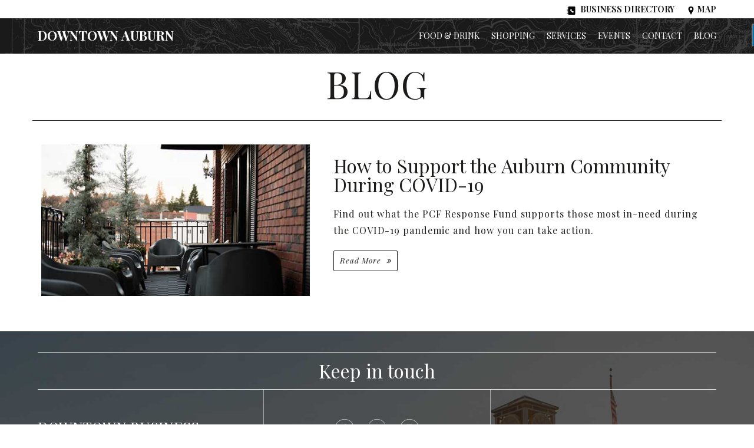

--- FILE ---
content_type: text/html; charset=utf-8
request_url: https://downtownauburnca.com/blog/month/3/year/2020/day/19
body_size: 15985
content:
<!DOCTYPE html>
<html  lang="en-US">
<head id="Head"><meta content="text/html; charset=UTF-8" http-equiv="Content-Type" />

<script src="//load.sumome.com/" data-sumo-site-id="2dd7719a3895c43af76bcc1c2c8bd92b00cd1db224073f550b5409aadc4a7426" async="async"></script>

<!-- Google tag (gtag.js) -->
<script async src="https://www.googletagmanager.com/gtag/js?id=G-D14ZTNZ1RG"></script>
<script>
  window.dataLayer = window.dataLayer || [];
  function gtag(){dataLayer.push(arguments);}
  gtag('js', new Date());

  gtag('config', 'G-D14ZTNZ1RG');
</script>

<script src="https://kit.fontawesome.com/3b248a1f23.js" crossorigin="anonymous"></script><title>
	Blog | March 19, 2020
</title><meta id="MetaDescription" name="DESCRIPTION" content="Find all Blog posts published on March 19, 2020" /><meta id="MetaKeywords" name="KEYWORDS" content="Downtown Auburn Blog" /><meta id="MetaRobots" name="ROBOTS" content="INDEX, FOLLOW" /><link href="/DependencyHandler.axd/14f25438abbcc007520deb885d38f5d5/23/css" type="text/css" rel="stylesheet"/><link href="https://fonts.googleapis.com/css?family=Playfair+Display:400i,400,700|Lato:300,400" type="text/css" rel="stylesheet"/><link href="/DependencyHandler.axd/fd4f8281dfe3d0fb73178edb3dc4ca8c/23/css" type="text/css" rel="stylesheet"/><script type="text/javascript">var g_dnnsfState = {"commonUrl":"/DesktopModules/DnnSharp/Common","protocol":"https","locale":"en-US","alias":"downtownauburnca.com","tabId":33,"commonVersion":"5.11.7","virtualDirectory":"","rootAlias":"downtownauburnca.com","dnnPageQuery":"?month=3\u0026year=2020\u0026day=19\u0026language=en-US"};</script><script src="/DependencyHandler.axd/2715c8333a6e2b1fab8cd863ff56fbe2/23/js" type="text/javascript"></script><style>
.anchor {
padding-top: 120px;
}
</style><link type="application/rsd+xml" rel="EditURI" title="RSD" href="/DesktopModules/LiveBlog/Handlers/RsdHandler.ashx?PortalId=0&amp;ModuleId=391&amp;tid=33" /><link type="application/wlwmanifest+xml" rel="wlwmanifest" title="WindowLiveWriter" href="/DesktopModules/LiveBlog/Handlers/WlwManifest.ashx?PortalId=0&amp;ModuleId=391&amp;tid=33" /><link rel='SHORTCUT ICON' href='/Portals/0/favicon.ico?ver=SLZoQRFTGByY7PV4liWy4A%3d%3d' type='image/x-icon' /><meta name="viewport" content="width=device-width,initial-scale=1" /></head>
<body id="Body">
    
    <form method="post" action="/blog/month/3/year/2020/day/19" id="Form" enctype="multipart/form-data">
<div class="aspNetHidden">
<input type="hidden" name="__EVENTTARGET" id="__EVENTTARGET" value="" />
<input type="hidden" name="__EVENTARGUMENT" id="__EVENTARGUMENT" value="" />
<input type="hidden" name="__VIEWSTATE" id="__VIEWSTATE" value="gx47TfZPNaKTv+suLxmK+vBLjanslwkGyf8YXmi/mMNtDwJMN0XhLWEAdnxjuLjbtt+nLkRI669Au+2bM7IiJxbJc+cWwk5ZX3ZWfdxzcdOm1X4MOjU3/GgQw7r4eX2oy9I6IWug5gM7mfqKLS3WwubjoIOpZ7o7S4slxCOcARpHbwhDyIqljQkzl+N+2LEg6vlHvQOEnMIbqD5BwBptolu+0aRD5vPdqwQLPZgi7d+wFaH17pT2QEoNt9bRwIaKvKyxRftbAANJ0jDr" />
</div>

<script type="text/javascript">
//<![CDATA[
var theForm = document.forms['Form'];
if (!theForm) {
    theForm = document.Form;
}
function __doPostBack(eventTarget, eventArgument) {
    if (!theForm.onsubmit || (theForm.onsubmit() != false)) {
        theForm.__EVENTTARGET.value = eventTarget;
        theForm.__EVENTARGUMENT.value = eventArgument;
        theForm.submit();
    }
}
//]]>
</script>


<script src="/WebResource.axd?d=pynGkmcFUV2ORmUq3NlNEAS3mZ5rS9qRwa9L3T0k-D_WCNPy9Z7BR5dSex41&amp;t=638901526200000000" type="text/javascript"></script>


<script type="text/javascript">
//<![CDATA[
var LBwebapi =  window.___WebAPI.jQuery(391,"LiveBlog");$( document ).ready(function() {$.each($('.ViewCount'), function (key, item) {
 $(item).text(numeral($(item).text()).format('0a'));
});});if (typeof (dnnsfjQuery) == 'undefined') dnnsfjQuery = jQuery || $; dnnsfjQuery(function() { window.angular = window.angular || window.dnnsfAngular15 });;
                dnnsfjQuery(function() {
                    dnnsfjQuery.validator && dnnsfjQuery.validator.addMethod('email', function(value, element) {
                        var isValid;
                        var scope = dnnsfAngular15.element(element).scope();
                        if(!scope || !scope.getField)
                            return $(element).closest('form').validate().valid();
                        var field = scope.getField(element);
                        value = (field && field.getValue && field.getValue(value)) || value;
                        var regex = new RegExp();try { regex = new RegExp('^(?:[a-z0-9!#$%&\'*+/=?^_`{|}~-]+(?:\\.[a-z0-9!#$%&\'*+/=?^_`{|}~-]+)*|"(?:[\\x01-\\x08\\x0b\\x0c\\x0e-\\x1f\\x21\\x23-\\x5b\\x5d-\\x7f]|\\\\[\\x01-\\x09\\x0b\\x0c\\x0e-\\x7f])*")@(?:(?:[a-z0-9](?:[a-z0-9-]*[a-z0-9])?\\.)+[a-z0-9](?:[a-z0-9-]*[a-z0-9])?|\\[(?:(?:25[0-5]|2[0-4][0-9]|[01]?[0-9][0-9]?)\\.){3}(?:25[0-5]|2[0-4][0-9]|[01]?[0-9][0-9]?|[a-z0-9-]*[a-z0-9]:(?:[\\x01-\\x08\\x0b\\x0c\\x0e-\\x1f\\x21-\\x5a\\x53-\\x7f]|\\\\[\\x01-\\x09\\x0b\\x0c\\x0e-\\x7f])+)\\])$','i'); }catch(ex) { console.error('Invalid regex validator: Email Address.') }isValid = dnnsfjQuery.trim(value).length == 0 || regex.test(value);
                        return this.optional(element) || isValid;
                    }, 'Please enter a valid email address.');
                });
                dnnsfjQuery(function() {
                    dnnsfjQuery.validator && dnnsfjQuery.validator.addMethod('url', function(value, element) {
                        var isValid;
                        var scope = dnnsfAngular15.element(element).scope();
                        if(!scope || !scope.getField)
                            return $(element).closest('form').validate().valid();
                        var field = scope.getField(element);
                        value = (field && field.getValue && field.getValue(value)) || value;
                        var regex = new RegExp();try { regex = new RegExp('^((ftp|http|https):+\\/\\/)?(www.)?([a-zA-Z0-9_.-])+\\.[a-z]+([^ ]*)?','i'); }catch(ex) { console.error('Invalid regex validator: Web Address.') }isValid = dnnsfjQuery.trim(value).length == 0 || regex.test(value);
                        return this.optional(element) || isValid;
                    }, 'Please enter a valid URL.');
                });
                dnnsfjQuery(function() {
                    dnnsfjQuery.validator && dnnsfjQuery.validator.addMethod('domain', function(value, element) {
                        var isValid;
                        var scope = dnnsfAngular15.element(element).scope();
                        if(!scope || !scope.getField)
                            return $(element).closest('form').validate().valid();
                        var field = scope.getField(element);
                        value = (field && field.getValue && field.getValue(value)) || value;
                        var regex = new RegExp();try { regex = new RegExp('^(([a-zA-Z]{1})|([a-zA-Z]{1}[a-zA-Z]{1})|([a-zA-Z]{1}[0-9]{1})|([0-9]{1}[a-zA-Z]{1})|([a-zA-Z0-9][-_\\.a-zA-Z0-9]{1,61}[a-zA-Z0-9]))\\.([a-zA-Z]{2,13}|[a-zA-Z0-9-]{2,30}\\.[a-zA-Z]{2,3})(\\:([1-9]|[1-9][0-9]{1,3}|[1-5][0-9]{4}|6[0-4][0-9]{3}|65[0-4][0-9]{2}|655[0-2][0-9]|6553[0-5]))?$','i'); }catch(ex) { console.error('Invalid regex validator: Domain Validator.') }isValid = dnnsfjQuery.trim(value).length == 0 || regex.test(value);
                        return this.optional(element) || isValid;
                    }, 'The specified domain is invalid!');
                });
                dnnsfjQuery(function() {
                    dnnsfjQuery.validator && dnnsfjQuery.validator.addMethod('dnnsfpassword', function(value, element) {
                        var isValid;
                        var scope = dnnsfAngular15.element(element).scope();
                        if(!scope || !scope.getField)
                            return $(element).closest('form').validate().valid();
                        var field = scope.getField(element);
                        value = (field && field.getValue && field.getValue(value)) || value;
                        isValid = dnnsfjQuery.trim(value).length == 0 || (dnnsfjQuery.trim(value).length >= 7 && dnnsfjQuery.trim(value).replace(/[0-9A-Z ]/gi, '').length >= 0);
                        return this.optional(element) || isValid;
                    }, 'Password must contain at least 7 characters.');
                });
                dnnsfjQuery(function() {
                    dnnsfjQuery.validator && dnnsfjQuery.validator.addMethod('numberPositive', function(value, element) {
                        var isValid;
                        var scope = dnnsfAngular15.element(element).scope();
                        if(!scope || !scope.getField)
                            return $(element).closest('form').validate().valid();
                        var field = scope.getField(element);
                        value = (field && field.getValue && field.getValue(value)) || value;
                        var regex = new RegExp();try { regex = new RegExp('^\\s*\\d+\\s*$',''); }catch(ex) { console.error('Invalid regex validator: Positive Integer Number.') }isValid = dnnsfjQuery.trim(value).length == 0 || regex.test(value);
                        return this.optional(element) || isValid;
                    }, 'Please enter a valid positive integer number.');
                });
                dnnsfjQuery(function() {
                    dnnsfjQuery.validator && dnnsfjQuery.validator.addMethod('numberStrictlyPositive', function(value, element) {
                        var isValid;
                        var scope = dnnsfAngular15.element(element).scope();
                        if(!scope || !scope.getField)
                            return $(element).closest('form').validate().valid();
                        var field = scope.getField(element);
                        value = (field && field.getValue && field.getValue(value)) || value;
                        var regex = new RegExp();try { regex = new RegExp('^\\s*[1-9]+\\d*\\s*$',''); }catch(ex) { console.error('Invalid regex validator: Strictly Positive Integer Number.') }isValid = dnnsfjQuery.trim(value).length == 0 || regex.test(value);
                        return this.optional(element) || isValid;
                    }, 'Please enter a valid strictly positive integer number.');
                });
                dnnsfjQuery(function() {
                    dnnsfjQuery.validator && dnnsfjQuery.validator.addMethod('creditCardNumber', function(value, element) {
                        var isValid;
                        var scope = dnnsfAngular15.element(element).scope();
                        if(!scope || !scope.getField)
                            return $(element).closest('form').validate().valid();
                        var field = scope.getField(element);
                        value = (field && field.getValue && field.getValue(value)) || value;
                        var regex = new RegExp();try { regex = new RegExp('^(?:4[0-9]{12}(?:[0-9]{3})?|[25][1-7][0-9]{14}|6(?:011|5[0-9][0-9])[0-9]{12}|3[47][0-9]{13}|3(?:0[0-5]|[68][0-9])[0-9]{11}|(?:2131|1800|35\\d{3})\\d{11})$',''); }catch(ex) { console.error('Invalid regex validator: Credit Card Number.') }isValid = dnnsfjQuery.trim(value).length == 0 || regex.test(value);
                        return this.optional(element) || isValid;
                    }, 'Please enter a valid Visa, MasterCard, American Express, Diners Club, Discover or JCB card number.');
                });
                dnnsfjQuery(function() {
                    dnnsfjQuery.validator && dnnsfjQuery.validator.addMethod('visaCardNumber', function(value, element) {
                        var isValid;
                        var scope = dnnsfAngular15.element(element).scope();
                        if(!scope || !scope.getField)
                            return $(element).closest('form').validate().valid();
                        var field = scope.getField(element);
                        value = (field && field.getValue && field.getValue(value)) || value;
                        var regex = new RegExp();try { regex = new RegExp('^4[0-9]{12}(?:[0-9]{3})?$',''); }catch(ex) { console.error('Invalid regex validator: Visa Card Number.') }isValid = dnnsfjQuery.trim(value).length == 0 || regex.test(value);
                        return this.optional(element) || isValid;
                    }, 'Please enter a valid Visa card number.');
                });
                dnnsfjQuery(function() {
                    dnnsfjQuery.validator && dnnsfjQuery.validator.addMethod('mastercardCardNumber', function(value, element) {
                        var isValid;
                        var scope = dnnsfAngular15.element(element).scope();
                        if(!scope || !scope.getField)
                            return $(element).closest('form').validate().valid();
                        var field = scope.getField(element);
                        value = (field && field.getValue && field.getValue(value)) || value;
                        var regex = new RegExp();try { regex = new RegExp('^5[1-5][0-9]{14}$',''); }catch(ex) { console.error('Invalid regex validator: Master Card Number.') }isValid = dnnsfjQuery.trim(value).length == 0 || regex.test(value);
                        return this.optional(element) || isValid;
                    }, 'Please enter a valid MasterCard card number.');
                });
                dnnsfjQuery(function() {
                    dnnsfjQuery.validator && dnnsfjQuery.validator.addMethod('amexCardNumber', function(value, element) {
                        var isValid;
                        var scope = dnnsfAngular15.element(element).scope();
                        if(!scope || !scope.getField)
                            return $(element).closest('form').validate().valid();
                        var field = scope.getField(element);
                        value = (field && field.getValue && field.getValue(value)) || value;
                        var regex = new RegExp();try { regex = new RegExp('^3[47][0-9]{13}$',''); }catch(ex) { console.error('Invalid regex validator: AMEX Card Number.') }isValid = dnnsfjQuery.trim(value).length == 0 || regex.test(value);
                        return this.optional(element) || isValid;
                    }, 'Please enter a valid American Express card number.');
                });
                dnnsfjQuery(function() {
                    dnnsfjQuery.validator && dnnsfjQuery.validator.addMethod('discoverCardNumber', function(value, element) {
                        var isValid;
                        var scope = dnnsfAngular15.element(element).scope();
                        if(!scope || !scope.getField)
                            return $(element).closest('form').validate().valid();
                        var field = scope.getField(element);
                        value = (field && field.getValue && field.getValue(value)) || value;
                        var regex = new RegExp();try { regex = new RegExp('^6(?:011|5[0-9]{2})[0-9]{12}$',''); }catch(ex) { console.error('Invalid regex validator: Discover Card Number.') }isValid = dnnsfjQuery.trim(value).length == 0 || regex.test(value);
                        return this.optional(element) || isValid;
                    }, 'Please enter a valid Discover card number.');
                });
                dnnsfjQuery(function() {
                    dnnsfjQuery.validator && dnnsfjQuery.validator.addMethod('number', function(value, element) {
                        var isValid;
                        var scope = dnnsfAngular15.element(element).scope();
                        if(!scope || !scope.getField)
                            return $(element).closest('form').validate().valid();
                        var field = scope.getField(element);
                        value = (field && field.getValue && field.getValue(value)) || value;
                        var regex = new RegExp();try { regex = new RegExp('^\\s*-?\\d+\\s*$',''); }catch(ex) { console.error('Invalid regex validator: Integer Number.') }isValid = dnnsfjQuery.trim(value).length == 0 || regex.test(value);
                        return this.optional(element) || isValid;
                    }, 'Please enter a valid integer number.');
                });
                dnnsfjQuery(function() {
                    dnnsfjQuery.validator && dnnsfjQuery.validator.addMethod('lettersOnly', function(value, element) {
                        var isValid;
                        var scope = dnnsfAngular15.element(element).scope();
                        if(!scope || !scope.getField)
                            return $(element).closest('form').validate().valid();
                        var field = scope.getField(element);
                        value = (field && field.getValue && field.getValue(value)) || value;
                        var regex = new RegExp();try { regex = new RegExp('^[A-Za-z\\s]*$',''); }catch(ex) { console.error('Invalid regex validator: Letters Only.') }isValid = dnnsfjQuery.trim(value).length == 0 || regex.test(value);
                        return this.optional(element) || isValid;
                    }, 'Only letters allowed.');
                });
                dnnsfjQuery(function() {
                    dnnsfjQuery.validator && dnnsfjQuery.validator.addMethod('floatPositive', function(value, element) {
                        var isValid;
                        var scope = dnnsfAngular15.element(element).scope();
                        if(!scope || !scope.getField)
                            return $(element).closest('form').validate().valid();
                        var field = scope.getField(element);
                        value = (field && field.getValue && field.getValue(value)) || value;
                        var regex = new RegExp();try { regex = new RegExp('^\\s*\\d+(\\.\\d+)?\\s*$',''); }catch(ex) { console.error('Invalid regex validator: Positive Floating Point Number.') }isValid = dnnsfjQuery.trim(value).length == 0 || regex.test(value);
                        return this.optional(element) || isValid;
                    }, 'Please enter a valid positive float number.');
                });
                dnnsfjQuery(function() {
                    dnnsfjQuery.validator && dnnsfjQuery.validator.addMethod('floatStrictlyPositive', function(value, element) {
                        var isValid;
                        var scope = dnnsfAngular15.element(element).scope();
                        if(!scope || !scope.getField)
                            return $(element).closest('form').validate().valid();
                        var field = scope.getField(element);
                        value = (field && field.getValue && field.getValue(value)) || value;
                        var regex = new RegExp();try { regex = new RegExp('^\\s*[1-9.]+\\d*(\\.\\d+)?\\s*$',''); }catch(ex) { console.error('Invalid regex validator: Strictly Positive Floating Point Number.') }isValid = dnnsfjQuery.trim(value).length == 0 || regex.test(value);
                        return this.optional(element) || isValid;
                    }, 'Please enter a valid strictly positive number.');
                });
                dnnsfjQuery(function() {
                    dnnsfjQuery.validator && dnnsfjQuery.validator.addMethod('float', function(value, element) {
                        var isValid;
                        var scope = dnnsfAngular15.element(element).scope();
                        if(!scope || !scope.getField)
                            return $(element).closest('form').validate().valid();
                        var field = scope.getField(element);
                        value = (field && field.getValue && field.getValue(value)) || value;
                        var regex = new RegExp();try { regex = new RegExp('^\\s*-?\\d+(\\.\\d+)?\\s*$',''); }catch(ex) { console.error('Invalid regex validator: Floating Point Number.') }isValid = dnnsfjQuery.trim(value).length == 0 || regex.test(value);
                        return this.optional(element) || isValid;
                    }, 'Please enter a valid float number.');
                });
                dnnsfjQuery(function() {
                    dnnsfjQuery.validator && dnnsfjQuery.validator.addMethod('StripHTML', function(value, element) {
                        var isValid;
                        var scope = dnnsfAngular15.element(element).scope();
                        if(!scope || !scope.getField)
                            return $(element).closest('form').validate().valid();
                        var field = scope.getField(element);
                        value = (field && field.getValue && field.getValue(value)) || value;
                        isValid = true;
                        return this.optional(element) || isValid;
                    }, '');
                });
                dnnsfjQuery(function() {
                    dnnsfjQuery.validator && dnnsfjQuery.validator.addMethod('phoneus', function(value, element) {
                        var isValid;
                        var scope = dnnsfAngular15.element(element).scope();
                        if(!scope || !scope.getField)
                            return $(element).closest('form').validate().valid();
                        var field = scope.getField(element);
                        value = (field && field.getValue && field.getValue(value)) || value;
                        var regex = new RegExp();try { regex = new RegExp('^([\\(]{1}[0-9]{3}[\\)]{1}[\\.| |\\-]{0,1}|^[0-9]{3}[\\.|\\-| ]?)?[0-9]{3}(\\.|\\-| )?[0-9]{4}$',''); }catch(ex) { console.error('Invalid regex validator: Phone (###) ###-####.') }isValid = dnnsfjQuery.trim(value).length == 0 || regex.test(value);
                        return this.optional(element) || isValid;
                    }, 'Phone number must be in format (###) ###-####.');
                });
                dnnsfjQuery(function() {
                    dnnsfjQuery.validator && dnnsfjQuery.validator.addMethod('dateus', function(value, element) {
                        var isValid;
                        var scope = dnnsfAngular15.element(element).scope();
                        if(!scope || !scope.getField)
                            return $(element).closest('form').validate().valid();
                        var field = scope.getField(element);
                        value = (field && field.getValue && field.getValue(value)) || value;
                        var regex = new RegExp();try { regex = new RegExp('^\\b([1-9]|0[0-9]|1[0-2])\\b\\/\\b([1-9]|0[0-9]|1[0-9]|2[0-9]|3[0-1])\\b\\/\\b(19[0-9]{2}|20[0-2][0-9])\\b$',''); }catch(ex) { console.error('Invalid regex validator: Date US (mm/dd/yyyy).') }isValid = dnnsfjQuery.trim(value).length == 0 || regex.test(value);
                        return this.optional(element) || isValid;
                    }, 'Date must be in format mm/dd/yyyy.');
                });
                dnnsfjQuery(function() {
                    dnnsfjQuery.validator && dnnsfjQuery.validator.addMethod('nowhitespace', function(value, element) {
                        var isValid;
                        var scope = dnnsfAngular15.element(element).scope();
                        if(!scope || !scope.getField)
                            return $(element).closest('form').validate().valid();
                        var field = scope.getField(element);
                        value = (field && field.getValue && field.getValue(value)) || value;
                        var regex = new RegExp();try { regex = new RegExp('^[^ ]*$',''); }catch(ex) { console.error('Invalid regex validator: No Whitespace.') }isValid = dnnsfjQuery.trim(value).length == 0 || regex.test(value);
                        return this.optional(element) || isValid;
                    }, 'No spaces are allowed.');
                });
                dnnsfjQuery(function() {
                    dnnsfjQuery.validator && dnnsfjQuery.validator.addMethod('validUsername', function(value, element) {
                        var isValid;
                        var scope = dnnsfAngular15.element(element).scope();
                        if(!scope || !scope.getField)
                            return $(element).closest('form').validate().valid();
                        var field = scope.getField(element);
                        value = (field && field.getValue && field.getValue(value)) || value;
                        
                var $ = dnnsfjQuery;
                $(element).addClass('server-validator');
                var mid = scope.settings.ModuleId;
                var tabId = scope.settings.TabId;
                var formSettings = dnnsf.api.actionForm.getSettings(mid);
                var optionsQs = formSettings.options.qs && !$.isEmptyObject(formSettings.options.qs) && formSettings.options.qs;
                var urlParams = $.extend({}, dnnsf.getUrlParts(dnnsf.dnnPageQuery).query, dnnsf.getUrlParts(location.search).query, optionsQs);
                isValid = true;
                var validationUrl = '/DesktopModules/DnnSharp/ActionForm' + '/Validation.ashx?_mid=' + mid + '&_tabid=' + tabId + (urlParams && !$.isEmptyObject(urlParams) ? '&' + $.param(urlParams) : '')
                var svcFramework;
                if (dnnsfjQuery.ServicesFramework) {
                    svcFramework = dnnsfjQuery.ServicesFramework(mid);
                }
                $.ajax({
                    type: 'POST',
                    url: validationUrl,
                    headers: {
                        'RequestVerificationToken': svcFramework && svcFramework.getAntiForgeryValue()
                    },
                    data: {
                        validator: 'Username is Available',
                        value: value,
                        fieldId: $(element).attr('data-fieldid')
                    },
                    success: function(data) {
                        if (data.success) {
                            $(element).nextAll('.alert').stop(true, true).slideUp('fast', function() { $(this).remove() });
                            return;
                        }

                        parseFormResponse(data, {
                            error: function (err) {
                                isValid = false;

                                $(element).rules('add', {
                                    messages: {
                                        'validUsername': data.error
                                    }
                                });
                            },
                            message: function (msg) {
                                isValid = false;
                                if ($(element).nextAll('.alert').size()) {
                                    $(element).nextAll('.alert').html(msg);
                                } else {
                                    $(element).after('<div class="alert alert-warning" style="display: none;">' + msg + '</div>');
                                    $(element).nextAll('.alert').stop(true, true).slideDown('fast');
                                }
                            }
                        });

                    },
                    dataType: 'json',
                    async:false
                });
                        return this.optional(element) || isValid;
                    }, '');
                });
                dnnsfjQuery(function() {
                    dnnsfjQuery.validator && dnnsfjQuery.validator.addMethod('validUsernameExcludeCurrent', function(value, element) {
                        var isValid;
                        var scope = dnnsfAngular15.element(element).scope();
                        if(!scope || !scope.getField)
                            return $(element).closest('form').validate().valid();
                        var field = scope.getField(element);
                        value = (field && field.getValue && field.getValue(value)) || value;
                        
                var $ = dnnsfjQuery;
                $(element).addClass('server-validator');
                var mid = scope.settings.ModuleId;
                var tabId = scope.settings.TabId;
                var formSettings = dnnsf.api.actionForm.getSettings(mid);
                var optionsQs = formSettings.options.qs && !$.isEmptyObject(formSettings.options.qs) && formSettings.options.qs;
                var urlParams = $.extend({}, dnnsf.getUrlParts(dnnsf.dnnPageQuery).query, dnnsf.getUrlParts(location.search).query, optionsQs);
                isValid = true;
                var validationUrl = '/DesktopModules/DnnSharp/ActionForm' + '/Validation.ashx?_mid=' + mid + '&_tabid=' + tabId + (urlParams && !$.isEmptyObject(urlParams) ? '&' + $.param(urlParams) : '')
                var svcFramework;
                if (dnnsfjQuery.ServicesFramework) {
                    svcFramework = dnnsfjQuery.ServicesFramework(mid);
                }
                $.ajax({
                    type: 'POST',
                    url: validationUrl,
                    headers: {
                        'RequestVerificationToken': svcFramework && svcFramework.getAntiForgeryValue()
                    },
                    data: {
                        validator: 'Username is Available (excluding current user)',
                        value: value,
                        fieldId: $(element).attr('data-fieldid')
                    },
                    success: function(data) {
                        if (data.success) {
                            $(element).nextAll('.alert').stop(true, true).slideUp('fast', function() { $(this).remove() });
                            return;
                        }

                        parseFormResponse(data, {
                            error: function (err) {
                                isValid = false;

                                $(element).rules('add', {
                                    messages: {
                                        'validUsernameExcludeCurrent': data.error
                                    }
                                });
                            },
                            message: function (msg) {
                                isValid = false;
                                if ($(element).nextAll('.alert').size()) {
                                    $(element).nextAll('.alert').html(msg);
                                } else {
                                    $(element).after('<div class="alert alert-warning" style="display: none;">' + msg + '</div>');
                                    $(element).nextAll('.alert').stop(true, true).slideDown('fast');
                                }
                            }
                        });

                    },
                    dataType: 'json',
                    async:false
                });
                        return this.optional(element) || isValid;
                    }, '');
                });
                dnnsfjQuery(function() {
                    dnnsfjQuery.validator && dnnsfjQuery.validator.addMethod('validUsernameByEmail', function(value, element) {
                        var isValid;
                        var scope = dnnsfAngular15.element(element).scope();
                        if(!scope || !scope.getField)
                            return $(element).closest('form').validate().valid();
                        var field = scope.getField(element);
                        value = (field && field.getValue && field.getValue(value)) || value;
                        
                var $ = dnnsfjQuery;
                $(element).addClass('server-validator');
                var mid = scope.settings.ModuleId;
                var tabId = scope.settings.TabId;
                var formSettings = dnnsf.api.actionForm.getSettings(mid);
                var optionsQs = formSettings.options.qs && !$.isEmptyObject(formSettings.options.qs) && formSettings.options.qs;
                var urlParams = $.extend({}, dnnsf.getUrlParts(dnnsf.dnnPageQuery).query, dnnsf.getUrlParts(location.search).query, optionsQs);
                isValid = true;
                var validationUrl = '/DesktopModules/DnnSharp/ActionForm' + '/Validation.ashx?_mid=' + mid + '&_tabid=' + tabId + (urlParams && !$.isEmptyObject(urlParams) ? '&' + $.param(urlParams) : '')
                var svcFramework;
                if (dnnsfjQuery.ServicesFramework) {
                    svcFramework = dnnsfjQuery.ServicesFramework(mid);
                }
                $.ajax({
                    type: 'POST',
                    url: validationUrl,
                    headers: {
                        'RequestVerificationToken': svcFramework && svcFramework.getAntiForgeryValue()
                    },
                    data: {
                        validator: 'User exists (by email)',
                        value: value,
                        fieldId: $(element).attr('data-fieldid')
                    },
                    success: function(data) {
                        if (data.success) {
                            $(element).nextAll('.alert').stop(true, true).slideUp('fast', function() { $(this).remove() });
                            return;
                        }

                        parseFormResponse(data, {
                            error: function (err) {
                                isValid = false;

                                $(element).rules('add', {
                                    messages: {
                                        'validUsernameByEmail': data.error
                                    }
                                });
                            },
                            message: function (msg) {
                                isValid = false;
                                if ($(element).nextAll('.alert').size()) {
                                    $(element).nextAll('.alert').html(msg);
                                } else {
                                    $(element).after('<div class="alert alert-warning" style="display: none;">' + msg + '</div>');
                                    $(element).nextAll('.alert').stop(true, true).slideDown('fast');
                                }
                            }
                        });

                    },
                    dataType: 'json',
                    async:false
                });
                        return this.optional(element) || isValid;
                    }, '');
                });$(function(){initForm({"virtualDirectory":"","alias":"downtownauburnca.com","portalId":0,"tabId":33,"popupSettings":{"width":"400px","name":"","background":""},"moduleId":388,"openMode":"Always","frontEndTemplate":"\u003cdiv\u003e\u003cspan\u003e\u003ca href=\"javascript: ;\"\u003eClick here to change.\u003c/a\u003e\u003c/span\u003e\u003c/div\u003e","rootElementClientId":"dnn_ctr388_Main_pnlContent","cssName":"avt-action-form","showLoading":false,"onFocusoutValidation":false,"tabsProLoading":false,"dnnPageQuery":"month=3\u0026year=2020\u0026day=19\u0026language=en-US","requestForm":{},"hasTabEnterActions":false,"hasTabLeaveActions":false})});//]]>
</script>

<script src="/ScriptResource.axd?d=NJmAwtEo3IqBSiE4i2sR4ZPKHQuJtkA_Z9AFVuoyRzWHS7HpEjQxfy9PpkH_KP78w6wrhfW9CvAQLzcQS43leiDotqTaY4njQwC5fEdXdG8riZbiUJxctv1QXmWpsVpwVnSMGQ2&amp;t=345ad968" type="text/javascript"></script>
<script src="/ScriptResource.axd?d=dwY9oWetJoIfcyjuBPEFySWumh3_Ar3tM1C-LAFLY-6UtjThsp087oIYYfMHsg-oKptnQbE80ZAtgI9ug855GV1qpvoKi_jauK5ZmfXfx5lP2LhcBC4IUMIWmo1rFLLgHO-0YQdtd2PEN2bH0&amp;t=345ad968" type="text/javascript"></script>
<div class="aspNetHidden">

	<input type="hidden" name="__VIEWSTATEGENERATOR" id="__VIEWSTATEGENERATOR" value="CA0B0334" />
	<input type="hidden" name="__VIEWSTATEENCRYPTED" id="__VIEWSTATEENCRYPTED" value="" />
	<input type="hidden" name="__EVENTVALIDATION" id="__EVENTVALIDATION" value="mknJbOn6f4+CSatb7FlqsXib+mhvpOvqkZ/KzwY6I1j3lY81i9LqQ+8QvQAyPGDTvRDCkeHBeLUvx+HmpK/bE7sgF02YkmN+BTeczG7H8XfZxUZa" />
</div><script src="/DependencyHandler.axd/6b255baeb739d71b18a74ef9795d0551/23/js" type="text/javascript"></script>
<script type="text/javascript">
//<![CDATA[
Sys.WebForms.PageRequestManager._initialize('ScriptManager', 'Form', [], [], [], 90, '');
//]]>
</script>

        
        
        <!--CDF(Css|https://fonts.googleapis.com/css?family=Playfair+Display:400i,400,700|Lato:300,400|DnnPageHeaderProvider|40)-->
<!--CDF(Css|/Portals/_default/skins/grow/Css/bootstrap.min.css|DnnPageHeaderProvider|45)-->
<!--CDF(Css|/Portals/_default/skins/grow/Css/jquery-ui.min.css|DnnPageHeaderProvider|45)-->
<!--CDF(Css|/Portals/_default/skins/grow/Css/jquery-ui.structure.min.css|DnnPageHeaderProvider|45)-->
<!--CDF(Css|/Portals/_default/skins/grow/Css/font-awesome.min.css|DnnPageHeaderProvider|46)-->

<!--CDF(Css|/Portals/_default/skins/grow/Css/owl.carousel.css|DnnPageHeaderProvider|47)-->
<!--CDF(Css|/Portals/_default/skins/grow/Css/owl.theme.default.css|DnnPageHeaderProvider|47)-->


<!--CDF(Css|/Portals/_default/skins/grow/Css/magnific-popup.min.css|DnnPageHeaderProvider|47)-->


<!--CDF(Css|/Portals/_default/skins/grow/Css/site.css|DnnPageHeaderProvider|50)-->
<!--CDF(Css|/Portals/_default/skins/grow/Css/blog.css|DnnPageHeaderProvider|55)-->
    

<div class="siteMap">
    <div class="divTable full noBlock">
        <div class="divRow noBlock">
            <div class="divCell wide center middle noBlock">
                <div class='siblingMenu'><div class="item "><h6><a  href="/FoodDrink">Food & Drink</a></h6></div></div><div class='siblingMenu'><div class="item "><h6><a  href="/Shopping">Shopping</a></h6></div></div><div class='siblingMenu'><div class="item "><h6><a  href="/Services">Services</a></h6></div></div><div class='parentMenu'><div class="item "><h6><a  href="/Events">Events</a></h6></div></div><div class='siblingMenu'><div class="item "><h6><a  href="/Contact">Contact</a></h6></div></div><div class='siblingMenu'><div class="item active "><h6><a href="/Blog">Blog</a></h6></div></div>
            </div>
        </div>
        <div class="divRow">
            <div class="divCell center middle">
                <div class="socialIcons">
                    <div>
                        <a href="https://www.facebook.com/oldtownauburn" target="_blank">
                            <svg id="facebook" style="enable-background: new 0 0 60 60;" version="1.1" viewbox="0 0 60 60" x="0px" xml:space="preserve" xmlns="http://www.w3.org/2000/svg" xmlns:xlink="http://www.w3.org/1999/xlink" y="0px">
                                <path class="st0" d="M30,60C13.5,60,0,46.5,0,30S13.5,0,30,0s30,13.5,30,30S46.5,60,30,60z M30,1C14,1,1,14,1,30c0,16,13,29,29,29
	c16,0,29-13,29-29C59,14,46,1,30,1z">
                                </path>
                                <path class="st1" d="M26,21.8v4h-2.9v4.9H26v14.5h5.9V30.7h3.9c0,0,0.4-2.3,0.5-4.9h-4.5v-3.3
	c0.1-0.6,0.6-1.1,1.3-1.2h3.2v-5.1H32C25.8,16.2,26,21.1,26,21.8z"
                                    id="facebook-2">
                                </path>
                            </svg>
                        </a>
                    </div>

                    <div>
                        <a href="https://www.twitter.com/oldtownauburn" target="_blank">
                            <svg id="twitter" style="enable-background: new 0 0 60 60;" version="1.1" viewbox="0 0 60 60" x="0px" xml:space="preserve" xmlns="http://www.w3.org/2000/svg" xmlns:xlink="http://www.w3.org/1999/xlink" y="0px">
                                <path class="st0" d="M30,60C13.5,60,0,46.5,0,30C0,13.5,13.5,0,30,0s30,13.5,30,30C60,46.5,46.5,60,30,60z M30,1C14,1,1,14,1,30
	s13,29,29,29c16,0,29-13,29-29S46,1,30,1z">
                                </path>
                                <path class="st1" d="M46.2,22.4c-1.1,0.5-2.2,0.8-3.4,0.9c1.2-0.7,2.2-1.9,2.6-3.2c-1.2,0.7-2.5,1.2-3.8,1.4c-2.3-2.4-6-2.5-8.4-0.3
	c-1.5,1.4-2.2,3.6-1.7,5.6c-4.8-0.2-9.2-2.4-12.3-6.1c-1.6,2.7-0.8,6.1,1.8,7.8c-0.9,0-1.9-0.3-2.7-0.7v0.1c0,2.8,2,5.2,4.8,5.7
	c-0.5,0.1-1,0.2-1.6,0.2c-0.4,0-0.8,0-1.1-0.1c0.8,2.4,3,4,5.6,4.1c-2.1,1.6-4.7,2.5-7.4,2.5c-0.5,0-0.9,0-1.4-0.1
	c2.7,1.7,5.9,2.6,9.1,2.6c9.2,0.1,16.8-7.2,16.9-16.4c0-0.1,0-0.2,0-0.2l0-0.8C44.4,24.6,45.4,23.6,46.2,22.4z">
                                </path>
                            </svg>
                        </a>
                    </div>

                    <div>
                        <a href="https://www.instagram.com/oldtownauburn/" target="_blank">
                            <svg id="instagram" style="enable-background: new 0 0 60 60;" version="1.1" viewbox="0 0 60 60" x="0px" xml:space="preserve" xmlns="http://www.w3.org/2000/svg" xmlns:xlink="http://www.w3.org/1999/xlink" y="0px">
                                <path class="st0" d="M30,60C13.4,60,0,46.5,0,30S13.4,0,30,0c16.5,0,30,13.4,30,30S46.5,60,30,60z M30,1C14,1,1,14,1,30
	c0,16,13,29,29,29c16,0,29-13,29-29C59,14,46,1,30,1z">
                                </path>
                                <path class="st1" d="M23.4,45.2c-4.4,0-8-3.6-8-8v-13c0-4.4,3.6-8,8-8h13c4.4,0,8,3.6,8,8v13c0,4.4-3.6,8-8,8H23.4z M18,24.2v13
	c0,3,2.4,5.4,5.4,5.4h13c3,0,5.4-2.4,5.4-5.4c0,0,0,0,0,0v-13c0-3-2.4-5.4-5.4-5.4c0,0,0,0,0,0h-13C20.4,18.8,18,21.2,18,24.2
	L18,24.2z M22.5,30.7c0-4.1,3.3-7.5,7.5-7.5c4.1,0,7.5,3.3,7.5,7.5c0,4.1-3.3,7.5-7.5,7.5l0,0h0C25.8,38.2,22.5,34.8,22.5,30.7z
	 M25,30.7c0,2.7,2.2,4.9,4.9,4.9s4.9-2.2,4.9-4.9s-2.2-4.9-4.9-4.9C27.2,25.8,25,28,25,30.7C25,30.7,25,30.7,25,30.7z M36.4,24.2
	c-0.7-0.7-0.7-1.9,0-2.6c0.7-0.7,1.9-0.7,2.6,0c0.7,0.7,0.7,1.9,0,2.6c-0.4,0.3-0.8,0.5-1.3,0.5C37.2,24.8,36.8,24.6,36.4,24.2z">
                                </path>
                            </svg>
                        </a>
                    </div>

                    <div>
                        <a href="https://www.youtube.com/channel/UCefuQY4SoQfaCp9Dz0ph2ZQ" target="_blank">
                            <svg id="youtube" style="enable-background: new 0 0 60 60;" version="1.1" viewbox="0 0 60 60" x="0px" xml:space="preserve" xmlns="http://www.w3.org/2000/svg" xmlns:xlink="http://www.w3.org/1999/xlink" y="0px">
                                <path class="st0" d="M30,60C13.5,60,0,46.5,0,30C0,13.5,13.5,0,30,0s30,13.5,30,30C60,46.5,46.5,60,30,60z M30,1C14,1,1,14,1,30
	s13,29,29,29c16,0,29-13,29-29S46,1,30,1z">
                                </path>
                                <path class="st1" d="M39,35.7h-1.6l0-0.9c0-0.4,0.3-0.7,0.7-0.8c0,0,0,0,0,0h0.1c0.4,0,0.7,0.3,0.7,0.8L39,35.7z M33.1,33.7
	c-0.4,0-0.7,0.2-0.7,0.6v4.5c0.1,0.4,0.5,0.7,0.9,0.6c0,0,0,0,0,0c0.3-0.1,0.5-0.3,0.6-0.6v-4.5C33.8,34,33.5,33.7,33.1,33.7
	L33.1,33.7z M42.7,31.2v8.6c-0.1,2.1-1.8,3.8-3.9,3.7h-16c-2.1,0-3.8-1.6-3.9-3.7v-8.6c0.1-2.1,1.8-3.8,3.9-3.7h16
	C40.9,27.4,42.6,29.1,42.7,31.2z M23.8,40.7v-9h2v-1.3h-5.3v1.3l1.7,0v9H23.8z M29.8,33h-1.7v4.8c0,0.4,0,0.8,0,1.2
	c-0.1,0.4-0.7,0.8-1,0c0-0.4,0-0.8,0-1.2l0-4.8h-1.7l0,4.8c0,0.7,0,1.3,0,1.5c0,0.5,0.1,0.9,0.4,1.2c0.9,0.4,2,0,2.5-0.9v1h1.3
	L29.8,33L29.8,33L29.8,33z M35.1,38.5v-4c0-1.5-1.1-2.4-2.7-1.2v-3h-1.7l0,10.3l1.4,0l0.1-0.6C34,41.6,35.1,40.5,35.1,38.5
	L35.1,38.5L35.1,38.5z M40.2,38H39v0.9c0,0.4-0.3,0.7-0.7,0.7c0,0,0,0,0,0h-0.2c-0.4,0-0.7-0.3-0.7-0.7c0,0,0,0,0,0V37h2.8V36
	c0-0.7,0-1.4-0.1-2C40,32.5,38,32.2,37,33c-0.3,0.2-0.6,0.6-0.7,1c-0.2,0.6-0.2,1.1-0.2,1.7V38C36.1,42,40.8,41.4,40.2,38L40.2,38
	L40.2,38z M33.9,25.1c0.2,0.4,0.6,0.7,1.1,0.7c0.2,0,0.4-0.1,0.6-0.2c0.2-0.2,0.4-0.4,0.5-0.6l0,0.7h1.8v-8h-1.4v6.2
	c0,0.3-0.3,0.6-0.6,0.6c-0.3,0-0.6-0.3-0.6-0.6c0,0,0,0,0,0v-6.2h-1.5V23c0,0.7,0,1.1,0,1.4C33.7,24.6,33.8,24.8,33.9,25.1
	L33.9,25.1z M28.3,20.6c0-0.6,0-1.2,0.2-1.8c0.2-0.9,1-1.5,1.9-1.4c0.4,0,0.8,0.1,1.1,0.2c0.3,0.2,0.5,0.4,0.7,0.6
	c0.2,0.3,0.3,0.5,0.3,0.8c0.1,0.4,0.1,0.9,0.1,1.3v2c0,0.5,0,1.1-0.1,1.6c-0.1,0.3-0.2,0.7-0.4,1c-0.2,0.3-0.4,0.5-0.7,0.7
	c-0.3,0.1-0.7,0.2-1,0.2c-0.4,0-0.7-0.1-1.1-0.2c-0.3-0.1-0.5-0.3-0.7-0.5c-0.2-0.3-0.3-0.6-0.3-0.9c-0.1-0.5-0.1-1-0.1-1.6V20.6
	L28.3,20.6L28.3,20.6z M29.7,23.7c0,0.4,0.3,0.8,0.7,0.8c0.4,0,0.8-0.3,0.8-0.7c0,0,0-0.1,0-0.1v-4.2c0.1-0.4-0.2-0.8-0.6-0.8
	s-0.8,0.2-0.8,0.6c0,0,0,0,0,0.1c0,0,0,0.1,0,0.1V23.7z M24.6,25.9h1.8v-6.1l2.1-5.2h-1.9l-1.1,3.9l-1.1-3.9h-1.9l2.2,5.2L24.6,25.9
	L24.6,25.9z">
                                </path>
                            </svg>
                        </a>
                    </div>
                </div>

            </div>
        </div>
    </div>
</div>


<div class="body">
    


<style>
.d-flex {
    display: flex !important;
}
.align-items-center {
    align-items: center !important;
}
.justify-content-end {
    justify-content: flex-end !important;
}

</style>   

<header>
    <div class="topMenu">
        <div class="divTable full noBlock">
            <div class="row d-flex align-items-center justify-content-end">
                <div class="col">
                    <a href="/business_directory">
                        <svg xmlns="http://www.w3.org/2000/svg" width="24.97" height="25.031" viewBox="0 0 24.97 25.031">
                            <path id="biz-directory-icon" class="cls-1" d="M1490.66,12.975h-16.82a2.266,2.266,0,0,0-2.28,2.251v1.694h-3.61v1.346h3.61v2.6h-3.61V22.21h3.61v2.6h-3.61v1.345h3.61v2.6h-3.61V30.1h3.61v2.6h-3.61v1.346h3.61v1.694a2.267,2.267,0,0,0,2.28,2.252h16.82a2.267,2.267,0,0,0,2.28-2.252V15.225A2.266,2.266,0,0,0,1490.66,12.975Zm-3.21,18.039a2.419,2.419,0,0,1-3.38,0l-5.62-5.541a2.333,2.333,0,0,1,0-3.328l1.69-1.665,2.98,2.936-1.41,1.385,3.04,3,1.41-1.385,2.98,2.935Z" transform="translate(-1467.97 -12.969)" />
                        </svg>&nbsp;Business Directory
                    </a>
                </div>
                <div class="col">
                    <a href="https://www.google.com/maps/place/38%C2%B053'58.6%22N+121%C2%B004'11.7%22W/@38.899489,-121.0717278,17z/data=!4m6!3m5!1s0x0:0x0!7e2!8m2!3d38.8996083!4d-121.0699281" target="_blank">
                        <svg xmlns="http://www.w3.org/2000/svg" width="15.94" height="25.031" viewBox="0 0 15.94 25.031">
                          <path id="map-icon" class="cls-1" d="M1788.16,20.671a7.975,7.975,0,0,0-15.94,0,7.445,7.445,0,0,0,1.07,3.849h-0.01l6.91,13.47,6.9-13.47h-0.01A7.359,7.359,0,0,0,1788.16,20.671Zm-7.97,3.848a3.851,3.851,0,1,1,3.99-3.848A3.924,3.924,0,0,1,1780.19,24.519Z" transform="translate(-1772.22 -12.969)"/>
                        </svg>&nbsp;Map
                    </a>
                </div>
            </div>
        </div>
    </div>
    <div class="divTable full noBlock bottomMenu docked">
        <div class="divRow noBlock">
            <div class="divCell middle logo left noBlock wide">
                <a href="/">
                    Downtown&nbsp;Auburn
                </a>
            </div>
            <div class="divCell nowrap middle noBlock">
                <div class="divTable navMenu  noBlock">
                    <div class="divRow  noBlock">
                        <div class="divCell middle noBlock">
                            <div id="login" class="menubtn">
                                
                            </div>
                        </div>

                        <div class='divCell desktop'><div class="item "><h6><a  href="/FoodDrink">Food & Drink</a></h6></div></div><div class='divCell desktop'><div class="item "><h6><a  href="/Shopping">Shopping</a></h6></div></div><div class='divCell desktop'><div class="item "><h6><a  href="/Services">Services</a></h6></div></div><div class='divCell desktop'><div class="item "><h6><a  href="/Events">Events</a></h6></div></div><div class='divCell desktop'><div class="item "><h6><a  href="/Contact">Contact</a></h6></div></div><div class='divCell desktop'><div class="item active "><h6><a href="/Blog">Blog</a></h6></div></div>


                        <div class="divCell middle hamburger mobile">
                            <div class="menuLink">
                                
                                <svg version="1.1" id="grow-menu-icon" xmlns="http://www.w3.org/2000/svg" xmlns:xlink="http://www.w3.org/1999/xlink" width="30" height="24" viewBox="0 0 51 43" style="enable-background: new 0 0 51 42;" xml:space="preserve">
                                    <g class="open">
                                        <path d="M0,37.8h51V42H0V37.8z" />
                                        <path id="Rectangle_13_copy" d="M0,18.9h51v4.2H0V18.9z" />
                                        <path id="Rectangle_13_copy_2" d="M0,0h51v4.2H0V0z" />
                                    </g>
                                    <g class="close">
                                        <polygon points="25.5,23.6 38.7,42 42,42 42.3,41.8 27.4,21 42.4,0.3 41.9,0 38.9,0 25.5,18.4 12.3,0 9,0 8.7,0.2 23.7,21 8.6,41.7 9.1,42 12.1,42 	" />
                                    </g>
                                </svg>
                            </div>
                        </div>
                    </div>
                </div>
            </div>
        </div>
    </div>
</header>



    <div id="dnn_blog"><div class="DnnModule DnnModule-LiveBlog DnnModule-391"><a name="391"></a>
<div class="paddedBottom">
	<div id="dnn_ctr391_ContentPane"><!-- Start_Module_391 --><div id="dnn_ctr391_ModuleContent" class="DNNModuleContent ModLiveBlogC">
	
<style type="text/css">
    .MNormal
    {
        font-family: Tahoma, Arial, Helvetica;
        font-size: 11px;
        font-weight: normal;
    }
    .MNormalBold
    {
        font-family: Tahoma, Arial, Helvetica;
        font-size: 11px;
        font-weight: bold;
    }
    .MNormalRed
    {
        font-family: Tahoma, Arial, Helvetica;
        font-size: 12px;
        font-weight: bold;
        color: #ff0000;
    }
    .MHead
    {
        font-family: Tahoma, Arial, Helvetica;
        font-size: 20px;
        font-weight: normal;
        color: #333333;
    }
    .MSubHead
    {
        font-family: Tahoma, Arial, Helvetica;
        font-size: 11px;
        font-weight: bold;
        color: #003366;
    }
    .MNormalTextBox
    {
        font-family: Tahoma, Arial, Helvetica;
        font-size: 12px;
        font-weight: normal;
    }
</style><div class="jumbotron blogRollHeader">
    <div class="divTable full noBlock content">
        <div class="divRow noBlock">
            <div class="divCell full middle center noBlock">
                <div class="divTable full noBlock">
                    <div class="divRow noBlock">
                        <div class="divCell middle center tall noBlock">
                            <div id="jumbotronData" class="jumbotronData">
                                <h1>Blog</h1>
                            </div>
                        </div>
                    </div>
                </div>
            </div>
        </div>
    </div>
</div>

<div class="grow">
    

    <div class="posts">
    <div class="container">
<div class="blog-entity">
    <div class="divTable wide">
        <div class="divRow">
            <div class="divCell middle image" style="background-image:url(/Portals/0/Images/blog/how-to-support-the-auburn-community-during-COVID-19.jpg?ver=u1-Ov3g58vLtjnW04jlekA%3d%3d);">
                <img alt="Default Category Image" class="style-image" src="/Portals/_default/Skins/Grow/Images/spacer169.gif" width="100%" />
            </div>
            <div class="divCell left top content">
                <h2>How to Support the Auburn Community During COVID-19</h2>
                <p>
                    Find out what the PCF Response Fund supports those most in-need during the COVID-19 pandemic and how you can take action.
                </p>
                <a href="https://downtownauburnca.com/blog/how-to-support-the-auburn-community-during-covid-19" class="btn btn-default">
                    Read More
                </a>
            </div>
        </div>
    </div>
</div>
    </div>
</div>
</div>



</div><!-- End_Module_391 --></div>
</div></div></div>

    <div class="divTable wide">
        <div class="divRow">
            <div class="divCell newsletter">
                <div class="container">
                    <div class="divTable wide">
                        <div class="divRow">
                            <div class="divCell half ">
                                <div id="dnn_newsletterSpace" class="DNNEmptyPane">
                                </div>
                            </div>
                            <div class="divCell half newsletter">
                                <div id="dnn_newsletter" class="DNNEmptyPane">
                                </div>
                            </div>
                        </div>
                    </div>
                </div>
            </div>
        </div>
    </div>
    <div class="divTable wide fullSlider">
        <div class="divRow">
            <div class="divCell wide blade" style="">
                <div class="container">
                    <div id="dnn_ContentPane" class=" DNNEmptyPane">
                    </div>
                </div>
            </div>
        </div>
    </div>
    <div class="divTable wide lightGallery">
        <div class="divRow">
            <div class="divCell wide blade" style="">
                <div id="dnn_Div3" class=" DNNEmptyPane">
                </div>
            </div>
        </div>
    </div>
    <div class="divTable wide CTA">
        <div class="divRow">
            <div class="divCell wide">
                <div class="container">
                    <div class="divTable wide">
                        <div class="divRow">
                            <div class="divCell wide center">
                                <div id="dnn_CTATitle" class=" DNNEmptyPane">
                                </div>
                            </div>
                        </div>
                    </div>
                    <div class="divTable wide">
                        <div class="divRow">
                            <div class="divCell wide">
                                <div id="dnn_CTALeft" class=" DNNEmptyPane">
                                </div>
                            </div>
                            <div class="divCell wide">
                                <div id="dnn_CTARight" class=" DNNEmptyPane">
                                </div>
                            </div>
                        </div>
                    </div>
                </div>
            </div>
        </div>
    </div>
    <div class="divTable wide footer">
        <div class="divRow">
            <div class="divCell bottom wide center content">
                <div id="dnn_Div7" class="">
                <div class="DnnModule DnnModule-DNN_HTML DnnModule-400"><a name="400"></a>
<div class="DNNContainer_noTitle">
	<div id="dnn_ctr400_ContentPane"><!-- Start_Module_400 --><div id="dnn_ctr400_ModuleContent" class="DNNModuleContent ModDNNHTMLC">
	<div id="dnn_ctr400_HtmlModule_lblContent" class="Normal">
	<h2>Keep in touch</h2>
</div>

</div><!-- End_Module_400 --></div>
	<div class="clear"></div>
</div>
</div></div>
                <div class="divTable wide ">
                    <div class="divRow">
                        <div class="divCell third left top">
                            <div id="dnn_Div1" class="">
                            <div class="DnnModule DnnModule-DNN_HTML DnnModule-386"><a name="386"></a>
<div class="textContent">
    <div id="dnn_ctr386_ContentPane"><!-- Start_Module_386 --><div id="dnn_ctr386_ModuleContent" class="DNNModuleContent ModDNNHTMLC">
	<div id="dnn_ctr386_HtmlModule_lblContent" class="Normal">
	<h5>DOWNTOWN BUSINESS ASSOCIATION</h5>

<p>&nbsp;</p>

</div>

</div><!-- End_Module_386 --></div>
</div></div></div>
                        </div>
                        <div class="divCell third center top">
                            <div id="dnn_Div5" class="">
                            <div class="DnnModule DnnModule-DNN_HTML DnnModule-387"><a name="387"></a>
<div class="paddedCell">
    <div id="dnn_ctr387_ContentPane"><!-- Start_Module_387 --><div id="dnn_ctr387_ModuleContent" class="DNNModuleContent ModDNNHTMLC">
	<div id="dnn_ctr387_HtmlModule_lblContent" class="Normal">
	<div class="socialIcons">
<div><a href="https://www.facebook.com/dbaauburnca/" target="_blank"><svg id="facebook" style="enable-background:new 0 0 60 60;" version="1.1" viewbox="0 0 60 60" x="0px" xml:space="preserve" xmlns="http://www.w3.org/2000/svg" xmlns:xlink="http://www.w3.org/1999/xlink" y="0px"> <path class="st0" d="M30,60C13.5,60,0,46.5,0,30S13.5,0,30,0s30,13.5,30,30S46.5,60,30,60z M30,1C14,1,1,14,1,30c0,16,13,29,29,29
	c16,0,29-13,29-29C59,14,46,1,30,1z"></path> <path class="st1" d="M26,21.8v4h-2.9v4.9H26v14.5h5.9V30.7h3.9c0,0,0.4-2.3,0.5-4.9h-4.5v-3.3
	c0.1-0.6,0.6-1.1,1.3-1.2h3.2v-5.1H32C25.8,16.2,26,21.1,26,21.8z" id="facebook-2"></path> </svg> </a></div>

<div><a href="https://twitter.com/DBAAuburnCA?lang=en" target="_blank"><svg id="twitter" style="enable-background:new 0 0 60 60;" version="1.1" viewbox="0 0 60 60" x="0px" xml:space="preserve" xmlns="http://www.w3.org/2000/svg" xmlns:xlink="http://www.w3.org/1999/xlink" y="0px"> <path class="st0" d="M30,60C13.5,60,0,46.5,0,30C0,13.5,13.5,0,30,0s30,13.5,30,30C60,46.5,46.5,60,30,60z M30,1C14,1,1,14,1,30
	s13,29,29,29c16,0,29-13,29-29S46,1,30,1z"></path> <path class="st1" d="M46.2,22.4c-1.1,0.5-2.2,0.8-3.4,0.9c1.2-0.7,2.2-1.9,2.6-3.2c-1.2,0.7-2.5,1.2-3.8,1.4c-2.3-2.4-6-2.5-8.4-0.3
	c-1.5,1.4-2.2,3.6-1.7,5.6c-4.8-0.2-9.2-2.4-12.3-6.1c-1.6,2.7-0.8,6.1,1.8,7.8c-0.9,0-1.9-0.3-2.7-0.7v0.1c0,2.8,2,5.2,4.8,5.7
	c-0.5,0.1-1,0.2-1.6,0.2c-0.4,0-0.8,0-1.1-0.1c0.8,2.4,3,4,5.6,4.1c-2.1,1.6-4.7,2.5-7.4,2.5c-0.5,0-0.9,0-1.4-0.1
	c2.7,1.7,5.9,2.6,9.1,2.6c9.2,0.1,16.8-7.2,16.9-16.4c0-0.1,0-0.2,0-0.2l0-0.8C44.4,24.6,45.4,23.6,46.2,22.4z"></path> </svg> </a></div>

<div><a href="https://www.instagram.com/downtownauburnca/" target="_blank"><svg id="instagram" style="enable-background:new 0 0 60 60;" version="1.1" viewbox="0 0 60 60" x="0px" xml:space="preserve" xmlns="http://www.w3.org/2000/svg" xmlns:xlink="http://www.w3.org/1999/xlink" y="0px"> <path class="st0" d="M30,60C13.4,60,0,46.5,0,30S13.4,0,30,0c16.5,0,30,13.4,30,30S46.5,60,30,60z M30,1C14,1,1,14,1,30
	c0,16,13,29,29,29c16,0,29-13,29-29C59,14,46,1,30,1z"></path> <path class="st1" d="M23.4,45.2c-4.4,0-8-3.6-8-8v-13c0-4.4,3.6-8,8-8h13c4.4,0,8,3.6,8,8v13c0,4.4-3.6,8-8,8H23.4z M18,24.2v13
	c0,3,2.4,5.4,5.4,5.4h13c3,0,5.4-2.4,5.4-5.4c0,0,0,0,0,0v-13c0-3-2.4-5.4-5.4-5.4c0,0,0,0,0,0h-13C20.4,18.8,18,21.2,18,24.2
	L18,24.2z M22.5,30.7c0-4.1,3.3-7.5,7.5-7.5c4.1,0,7.5,3.3,7.5,7.5c0,4.1-3.3,7.5-7.5,7.5l0,0h0C25.8,38.2,22.5,34.8,22.5,30.7z
	 M25,30.7c0,2.7,2.2,4.9,4.9,4.9s4.9-2.2,4.9-4.9s-2.2-4.9-4.9-4.9C27.2,25.8,25,28,25,30.7C25,30.7,25,30.7,25,30.7z M36.4,24.2
	c-0.7-0.7-0.7-1.9,0-2.6c0.7-0.7,1.9-0.7,2.6,0c0.7,0.7,0.7,1.9,0,2.6c-0.4,0.3-0.8,0.5-1.3,0.5C37.2,24.8,36.8,24.6,36.4,24.2z"></path> </svg> </a></div>

</div>

</div>

</div><!-- End_Module_387 --></div>
</div></div></div>
                        </div>
                        <div class="divCell third center middle">
                            <div id="dnn_Div6" class="">
                            <div class="DnnModule DnnModule-ActionForm DnnModule-388"><a name="388"></a>
<div class="paddedCell">
    <div id="dnn_ctr388_ContentPane"><!-- Start_Module_388 --><div id="dnn_ctr388_ModuleContent" class="DNNModuleContent ModActionFormC">
	<div id="dnn_ctr388_Main_pnlContent" class="pnlMessage sunny bstrap30">
    <div id="dnn_ctr388_Main_loadingContainer" class="common-loading-container" style="display:none;">
        <div id="dnn_ctr388_Main_loadingBars" class="common-data-loading af-loading"></div>
        <div id="dnn_ctr388_Main_loadingText" class="common-loading-text"></div>
    </div>
</div>

</div><!-- End_Module_388 --></div>
</div></div></div>
                        </div>
                    </div>
                </div>
                <footer>
                    

<div class="footer-copyright">
    <div class="copyright">
        <div class="divTable wide">
            <div class="divRow">
                <div class="divCell middle left">
                    <span class="copysymbol">&copy;</span>
                    <span id="dnn_Footer1_dnnCopyright_lblCopyright" class="SkinObject">2026 <a href="/corporation-information">Downtown Auburn Business Association</a></span>

                </div>
                <div class="divCell middle right">
                    <a href="https://growdnd.com" target="_blank">Grow</a>
                    &nbsp;|&nbsp;
					
					<!--
                    <a href="/vendors">Vendors</a>
					&nbsp;|&nbsp;
                    <a href="/our-supporters">Supporters</a>
                    &nbsp;|&nbsp;
-->
                    <a href="/privacy">Privacy</a>
                    &nbsp;|&nbsp;
                    <a href="/terms">Terms + Conditions</a>
                </div>
            </div>
        </div>
    </div>
</div>

                </footer>
            </div>
        </div>
    </div>
</div>



<a class="scroll-to-top hidden-mobile visible"><i class="fa fa-chevron-up"></i></a>

<!-- Go to www.addthis.com/dashboard to customize your tools --> 
<script type="text/javascript" src="//s7.addthis.com/js/300/addthis_widget.js#pubid=ra-54e7b7ab6dd65564"></script> 

<!-- Google Analytics -->


<!--CDF(Javascript|/Portals/_default/skins/grow/js/owl.carousel.js|DnnBodyProvider|100)-->

<!--CDF(Javascript|/Portals/_default/skins/grow/js/jquery.magnific-popup.min.js|DnnBodyProvider|100)-->

<!--CDF(Javascript|/Portals/_default/skins/grow/js/site.js|DnnBodyProvider|100)-->
<!--CDF(Javascript|/Portals/_default/skins/grow/js/blog.js|DnnBodyProvider|100)-->

        <input name="ScrollTop" type="hidden" id="ScrollTop" />
        <input name="__dnnVariable" type="hidden" id="__dnnVariable" autocomplete="off" value="`{`__scdoff`:`1`,`sf_siteRoot`:`/`,`sf_tabId`:`33`}" />
        <input name="__RequestVerificationToken" type="hidden" value="s7KvWFb3P9On-j9h0I6JvKNW_OzmhMBI009YsC4vghgCLEyft8sYl9vsJgxg1paKpRUqqA2" /><script src="/DependencyHandler.axd/359cb339abbaffba85a6044180b4821d/23/js" type="text/javascript"></script>
    

<script type="text/javascript">
//<![CDATA[
jQuery(document).ready(function() { jQuery('.jackbox[data-group]').jackBox('init', { preloadGraphics: false }); });//]]>
</script>
</form>
    <!--CDF(Javascript|/js/dnncore.js|DnnBodyProvider|100)--><!--CDF(Javascript|/js/dnn.modalpopup.js|DnnBodyProvider|50)--><!--CDF(Css|/Resources/Shared/stylesheets/dnndefault/7.0.0/default.css|DnnPageHeaderProvider|5)--><!--CDF(Css|/Portals/_default/skins/grow/skin.css|DnnPageHeaderProvider|15)--><!--CDF(Javascript|/DesktopModules/LiveBlog/Resources/Scripts/jackbox-packed.min.js|DnnBodyProvider|100)--><!--CDF(Css|/DesktopModules/LiveBlog/Resources/CSS/jackbox.min.css|DnnPageHeaderProvider|100)--><!--CDF(Css|/DesktopModules/LiveBlog/Themes/Grow/Style/Style.css|DnnPageHeaderProvider|100)--><!--CDF(Css|/Portals/0/portal.css|DnnPageHeaderProvider|35)--><!--CDF(Javascript|/DesktopModules/Mandeeps/Libraries/Common/Frameworks/jQuery/Plugins/Numeral/2.0.6/js/numeral.min.js|DnnPageHeaderProvider|152)--><!--CDF(Javascript|/DesktopModules/Mandeeps/Libraries/Common/Frameworks/WebAPI/1.0.0/webAPI.min.js|DnnPageHeaderProvider|153)--><!--CDF(Css|/DesktopModules/DnnSharp/Common/static/font-awesome/css/font-awesome.css|DnnPageHeaderProvider|200)--><!--CDF(Javascript|/DesktopModules/DnnSharp/Common/static/angular15/angular.min.js|DnnBodyProvider|110)--><!--CDF(Javascript|/DesktopModules/DnnSharp/Common/static/dnnsf/dnnsf.js|DnnBodyProvider|120)--><!--CDF(Javascript|/DesktopModules/DnnSharp/ActionForm/static/vendors.min.js|DnnBodyProvider|200)--><!--CDF(Css|/DesktopModules/DnnSharp/ActionForm/static/vendors.min.css|DnnPageHeaderProvider|201)--><!--CDF(Javascript|/DesktopModules/DnnSharp/ActionForm/static/jquery-mask.js|DnnBodyProvider|201)--><!--CDF(Javascript|/DesktopModules/DnnSharp/ActionForm/static/jquery.cookie.js|DnnBodyProvider|202)--><!--CDF(Javascript|/DesktopModules/DnnSharp/ActionForm/templates/Form/bootstrap/script.js|DnnBodyProvider|203)--><!--CDF(Css|/DesktopModules/DnnSharp/ActionForm/templates/Form/bootstrap/styles.min.css|DnnPageHeaderProvider|202)--><!--CDF(Javascript|/DesktopModules/DnnSharp/Common/static/angular15/angular-textbox/angular-textbox.js|DnnBodyProvider|204)--><!--CDF(Javascript|/DesktopModules/DnnSharp/Common/static/angular15/angular-textbox/angular-textbox.js|DnnBodyProvider|205)--><!--CDF(Javascript|/DesktopModules/DnnSharp/ActionForm/templates/Form/bootstrap/controls/textbox.js|DnnBodyProvider|206)--><!--CDF(Javascript|/DesktopModules/DnnSharp/ActionForm/static/validators/at-least-one-is-filled.js|DnnFormBottomProvider|207)--><!--CDF(Javascript|/DesktopModules/DnnSharp/ActionForm/static/validators/at-least-one-positive-integer.js|DnnFormBottomProvider|208)--><!--CDF(Javascript|/DesktopModules/DnnSharp/ActionForm/static/validators/fill-all.js|DnnFormBottomProvider|209)--><!--CDF(Javascript|/js/dnn.js|DnnBodyProvider|12)--><!--CDF(Javascript|/js/dnn.servicesframework.js|DnnBodyProvider|100)--><!--CDF(Javascript|/Resources/libraries/jQuery-UI/01_12_01/jquery-ui.js|DnnPageHeaderProvider|10)--><!--CDF(Javascript|/Resources/libraries/jQuery/03_04_01/jquery.js|DnnPageHeaderProvider|5)--><!--CDF(Javascript|/Resources/libraries/jQuery-Migrate/03_01_00/jquery-migrate.js|DnnPageHeaderProvider|6)-->
    
</body>
</html>


--- FILE ---
content_type: application/x-javascript
request_url: https://downtownauburnca.com/DependencyHandler.axd/6b255baeb739d71b18a74ef9795d0551/23/js
body_size: 252785
content:
var dnnJscriptVersion="6.0.0";if(typeof(Sys.Browser.Chrome)=="undefined"){Sys.Browser.Chrome={};if(navigator.userAgent.indexOf(" Chrome/")>-1){Sys.Browser.agent=Sys.Browser.Chrome;Sys.Browser.version=parseFloat(navigator.userAgent.match(/Chrome\/(\d+\.\d+)/)[1]);Sys.Browser.name="Chrome";Sys.Browser.hasDebuggerStatement=true}}else{if(Sys.Browser.agent===Sys.Browser.InternetExplorer&&Sys.Browser.version>10){HTMLAnchorElement.prototype.attachEvent=function(a,b){if(a.substr(0,2)=="on"){a=a.substr(2)}this.addEventListener(a,b,false)};HTMLAnchorElement.prototype.detachEvent=function(a,b){if(a.substr(0,2)=="on"){a=a.substr(2)}this.removeEventListener(a,b,false)}}}if($&&$.ui&&$.ui.dialog){$.extend($.ui.dialog.prototype.options,{open:function(){var e=$(document).find("html");e.css("overflow","hidden");var f=e.find("body").scrollTop();if(f>0){e.scrollTop(0);var d=$(this);d.data("cacheScrollTop",f)}var a=$(this).closest(".ui-dialog");if(!$("html").hasClass("mobileView")){var c=$(window).height();var b=a.outerHeight();if(c-20>=b){a.css({position:"fixed",left:"50%",top:"50%",marginLeft:"-"+(a.outerWidth()/2)+"px",marginTop:"-"+(a.outerHeight()/2)+"px",maxHeight:"inherit",overflow:"initial"})}else{a.css({position:"fixed",left:"50%",top:"0",marginLeft:"-"+(a.outerWidth()/2)+"px",marginTop:"0",maxHeight:(c-20)+"px",overflow:"auto"})}}a.find(".ui-dialog-titlebar-close").attr("aria-label","Close")},beforeClose:function(){var b=$(document).find("html");b.css("overflow","");var c=$(this).data("cacheScrollTop");if(c){b.find("body").scrollTop(c);$(this).data("cacheScrollTop",null)}var a=$(this).closest(".ui-dialog");a.css({overflow:"initial"})}})}var DNN_HIGHLIGHT_COLOR="#9999FF";var COL_DELIMITER=String.fromCharCode(18);var ROW_DELIMITER=String.fromCharCode(17);var QUOTE_REPLACEMENT=String.fromCharCode(19);var KEY_LEFT_ARROW=37;var KEY_UP_ARROW=38;var KEY_RIGHT_ARROW=39;var KEY_DOWN_ARROW=40;var KEY_RETURN=13;var KEY_ESCAPE=27;Type.registerNamespace("dnn");dnn.extend=function(a,b){for(s in b){a[s]=b[s]}return a};dnn.extend(dnn,{apiversion:new Number("04.02"),pns:"",ns:"dnn",diagnostics:null,vars:null,dependencies:new Array(),isLoaded:false,delay:[],_delayedSet:null,getVars:function(){if(this.vars==null){var a=dnn.dom.getById("__dnnVariable");if(a!=null){if(a.value.indexOf("`")==0){a.value=a.value.substring(1).replace(/`/g,'"')}if(a.value.indexOf("__scdoff")!=-1){COL_DELIMITER="~|~";ROW_DELIMITER="~`~";QUOTE_REPLACEMENT="~!~"}}if(a!=null&&a.value.length>0){this.vars=Sys.Serialization.JavaScriptSerializer.deserialize(a.value)}else{this.vars=[]}}return this.vars},getVar:function(key,def){if(this.getVars()[key]!=null){var re=eval("/"+QUOTE_REPLACEMENT+"/g");return this.getVars()[key].replace(re,'"')}return def},setVar:function(b,c){if(this.vars==null){this.getVars()}this.vars[b]=c;var a=dnn.dom.getById("__dnnVariable");if(a==null){a=dnn.dom.createElement("INPUT");a.type="hidden";a.id="__dnnVariable";dnn.dom.appendChild(dnn.dom.getByTagName("body")[0],a)}if(dnn.isLoaded){a.value=Sys.Serialization.JavaScriptSerializer.serialize(this.vars)}else{dnn._delayedSet={key:b,val:c}}return true},callPostBack:function(action){var postBack=dnn.getVar("__dnn_postBack");var data="";if(postBack.length>0){data+=action;for(var i=1;i<arguments.length;i++){var aryParam=arguments[i].split("=");data+=COL_DELIMITER+aryParam[0]+COL_DELIMITER+aryParam[1]}eval(postBack.replace("[DATA]",data));return true}return false},createDelegate:function(a,b){return Function.createDelegate(a,b)},doDelay:function(b,c,d,a){if(this.delay[b]==null){this.delay[b]=new dnn.delayObject(d,a,b);this.delay[b].num=window.setTimeout(dnn.createDelegate(this.delay[b],this.delay[b].complete),c)}},cancelDelay:function(a){if(this.delay[a]!=null){window.clearTimeout(this.delay[a].num);this.delay[a]=null}},decodeHTML:function(a){return a.toString().replace(/&amp;/g,"&").replace(/&lt;/g,"<").replace(/&gt;/g,">").replace(/&quot;/g,'"')},encode:function(a,c){var b=a;if(encodeURIComponent){b=encodeURIComponent(b)}else{b=escape(b)}if(c==false){return b}return b.replace(/%/g,"%25")},encodeHTML:function(a){return a.toString().replace(/&/g,"&amp;").replace(/</g,"&lt;").replace(/>/g,"&gt;").replace(/'/g,"&apos;").replace(/\"/g,"&quot;")},encodeJSON:function(a){return a.toString().replace(/&/g,"&amp;").replace(/</g,"&lt;").replace(/>/g,"&gt;").replace(/'/g,"\u0027").replace(/\"/g,"&quot;").replace(/\\/g,"\\\\")},evalJSON:function(a){return Sys.Serialization.JavaScriptSerializer.deserialize(a)},escapeForEval:function(a){return a.replace(/\\/g,"\\\\").replace(/\'/g,"\\'").replace(/\r/g,"").replace(/\n/g,"\\n").replace(/\./,"\\.")},getEnumByValue:function(a,b){for(var c in a){if(typeof(a[c])=="number"&&a[c]==b){return c}}},_onload:function(){dnn.isLoaded=true;if(dnn._delayedSet){dnn.setVar(dnn._delayedSet.key,dnn._delayedSet.val)}},addIframeMask:function(c){if(dnn.dom.browser.isType("ie")&&(c.previousSibling==null||c.previousSibling.nodeName.toLowerCase()!="iframe")){var a=document.createElement("iframe");c.parentNode.insertBefore(a,c);var b=c.getBoundingClientRect();a.style.position="absolute";a.style.left=c.offsetLeft+"px";a.style.top=c.offsetTop+"px";a.style.width=(b.right-b.left)+"px";a.style.height=(b.bottom-b.top)+"px";a.style.opacity="0";a.style.filter="progid:DXImageTransform.Microsoft.Alpha(opacity=0)";a.style.zIndex="-1";return a}return null},removeIframeMask:function(a){if(dnn.dom.browser.isType("ie")&&(a.previousSibling!=null&&a.previousSibling.nodeName.toLowerCase()=="iframe")){a.parentNode.removeChild(a.previousSibling)}}});dnn.delayObject=function(c,a,b){this.num=null;this.pfunc=c;this.context=a;this.type=b};dnn.delayObject.prototype={complete:function(){dnn.delay[this.type]=null;this.pfunc(this.context)}};dnn.delayObject.registerClass("dnn.delayObject");dnn.ScriptRequest=function(e,d,c){this.ctl=null;this.xmlhttp=null;this.src=null;this.text=null;if(e!=null&&e.length>0){var b=dnn.dom.scriptFile(e);var a=dnn.getVar(b+".resx","");if(a.length>0){this.src=a}else{this.src=e}}if(d!=null&&d.length>0){this.text=d}this.callBack=c;this.status="init";this.timeOut=5000;this._xmlhttpStatusChangeDelegate=dnn.createDelegate(this,this.xmlhttpStatusChange);this._statusChangeDelegate=dnn.createDelegate(this,this.statusChange);this._completeDelegate=dnn.createDelegate(this,this.complete);this._reloadDelegate=dnn.createDelegate(this,this.reload)};dnn.ScriptRequest.prototype={load:function(){this.status="loading";this.ctl=document.createElement("script");this.ctl.type="text/javascript";if(this.src!=null){if(dnn.dom.browser.isType(dnn.dom.browser.Safari)){this.xmlhttp=new XMLHttpRequest();this.xmlhttp.open("GET",this.src,true);this.xmlhttp.onreadystatechange=this._xmlhttpStatusChangeDelegate;this.xmlhttp.send(null);return}else{if(dnn.dom.browser.isType(dnn.dom.browser.InternetExplorer)){this.ctl.onreadystatechange=this._statusChangeDelegate}else{if(dnn.dom.browser.isType(dnn.dom.browser.Opera)==false){this.ctl.onload=this._completeDelegate}}this.ctl.src=this.src}dnn.dom.scriptElements[this.src]=this.ctl}else{if(dnn.dom.browser.isType(dnn.dom.browser.Safari)){this.ctl.innerHTML=dnn.encodeHTML(this.text)}else{this.ctl.text=this.text}}var a=dnn.dom.getByTagName("HEAD");if(a){if(dnn.dom.browser.isType(dnn.dom.browser.Opera)==false||this.src!=null){a[0].appendChild(this.ctl)}}else{alert("Cannot load dynamic script, no HEAD tag present.")}if(this.src==null||dnn.dom.browser.isType(dnn.dom.browser.Opera)){this.complete()}else{if(this.timeOut){dnn.doDelay("loadScript_"+this.src,this.timeOut,this._reloadDelegate,null)}}},xmlhttpStatusChange:function(){if(this.xmlhttp.readyState!=4){return}this.src=null;this.text=this.xmlhttp.responseText;this.load()},statusChange:function(){if((this.ctl.readyState=="loaded"||this.ctl.readyState=="complete")&&this.status!="complete"){this.complete()}},reload:function(){if(dnn.dom.scriptStatus(this.src)=="complete"){this.complete()}else{this.load()}},complete:function(){dnn.cancelDelay("loadScript_"+this.src);this.status="complete";if(typeof(this.callBack)!="undefined"){this.callBack(this)}this.dispose()},dispose:function(){this.callBack=null;if(this.ctl){if(this.ctl.onreadystatechange){this.ctl.onreadystatechange=new function(){}}else{if(this.ctl.onload){this.ctl.onload=null}}this.ctl=null}this.xmlhttp=null;this._xmlhttpStatusChangeDelegate=null;this._statusChangeDelegate=null;this._completeDelegate=null;this._reloadDelegate=null}};dnn.ScriptRequest.registerClass("dnn.ScriptRequest");Type.registerNamespace("dnn.dom");dnn.extend(dnn.dom,{pns:"dnn",ns:"dom",browser:null,__leakEvts:[],scripts:[],scriptElements:[],tweens:[],attachEvent:function(a,c,d){if(a.addEventListener){var b=c.substring(2);a.addEventListener(b,function(e){dnn.dom.event=new dnn.dom.eventObject(e,e.target);return d()},false)}else{a.attachEvent(c,function(){dnn.dom.event=new dnn.dom.eventObject(window.event,window.event.srcElement);return d()})}return true},cursorPos:function(b){if(b.value.length==0){return 0}var h=-1;if(b.selectionStart){h=b.selectionStart}else{if(b.createTextRange){var f=window.document.selection.createRange();var a=b.createTextRange();if(a==null||f==null||((f.text!="")&&a.inRange(f)==false)){return-1}if(f.text==""){if(a.boundingLeft==f.boundingLeft){h=0}else{var d=b.tagName.toLowerCase();if(d=="input"){var g=a.text;var c=1;while(c<g.length){a.findText(g.substring(c));if(a.boundingLeft==f.boundingLeft){break}c++}}else{if(d=="textarea"){var c=b.value.length+1;var e=document.selection.createRange().duplicate();while(e.parentElement()==b&&e.move("character",1)==1){--c}if(c==b.value.length+1){c=-1}}}h=c}}else{h=a.text.indexOf(f.text)}}}return h},cancelCollapseElement:function(a){dnn.cancelDelay(a.id+"col");a.style.display="none"},collapseElement:function(b,c,d){if(c==null){c=10}b.style.overflow="hidden";var a=new Object();a.num=c;a.ctl=b;a.pfunc=d;b.origHeight=b.offsetHeight;dnn.dom.__collapseElement(a)},__collapseElement:function(a){var c=a.num;var b=a.ctl;var d=b.origHeight/c;if(b.offsetHeight-(d*2)>0){b.style.height=(b.offsetHeight-d).toString()+"px";dnn.doDelay(b.id+"col",10,dnn.dom.__collapseElement,a)}else{b.style.display="none";if(a.pfunc!=null){a.pfunc()}}},cancelExpandElement:function(a){dnn.cancelDelay(a.id+"exp");a.style.overflow="";a.style.height=""},disableTextSelect:function(a){if(typeof a.onselectstart!="undefined"){a.onselectstart=function(){return false}}else{if(typeof a.style.MozUserSelect!="undefined"){a.style.MozUserSelect="none"}else{a.onmousedown=function(){return false}}}},expandElement:function(b,c,d){if(c==null){c=10}if(b.style.display=="none"&&b.origHeight==null){b.style.display="";b.style.overflow="";b.origHeight=b.offsetHeight;b.style.overflow="hidden";b.style.height="1px"}b.style.display="";var a=new Object();a.num=c;a.ctl=b;a.pfunc=d;dnn.dom.__expandElement(a)},__expandElement:function(a){var c=a.num;var b=a.ctl;var d=b.origHeight/c;if(b.offsetHeight+d<b.origHeight){b.style.height=(b.offsetHeight+d).toString()+"px";dnn.doDelay(b.id+"exp",10,dnn.dom.__expandElement,a)}else{b.style.overflow="";b.style.height="";if(a.pfunc!=null){a.pfunc()}}},deleteCookie:function(a,c,b){if(this.getCookie(a)){this.setCookie(a,"",-1,c,b);return true}return false},getAttr:function(b,a,c){if(b.getAttribute==null){return c}var d=b.getAttribute(a);if(d==null||d==""){return c}else{return d}},getById:function(b,a){return $get(b,a)},getByTagName:function(a,b){if(b==null){b=document}if(b.getElementsByTagName){return b.getElementsByTagName(a)}else{if(b.all&&b.all.tags){return b.all.tags(a)}else{return null}}},getParentByTagName:function(b,a){var c=b.parentNode;a=a.toLowerCase();while(c!=null){if(c.tagName&&c.tagName.toLowerCase()==a){return c}c=c.parentNode}return null},getCookie:function(c){var e=" "+document.cookie;var d=" "+c+"=";var b=null;var f=0;var a=0;if(e.length>0){f=e.indexOf(d);if(f!=-1){f+=d.length;a=e.indexOf(";",f);if(a==-1){a=e.length}b=unescape(e.substring(f,a))}}return(b)},getNonTextNode:function(a){if(this.isNonTextNode(a)){return a}while(a!=null&&this.isNonTextNode(a)){a=this.getSibling(a,1)}return a},addSafeHandler:function(b,a,c,d){b[a]=this.getObjMethRef(c,d);if(dnn.dom.browser.isType(dnn.dom.browser.InternetExplorer)){if(this.__leakEvts.length==0){dnn.dom.attachEvent(window,"onunload",dnn.dom.destroyHandlers)}this.__leakEvts[this.__leakEvts.length]=new dnn.dom.leakEvt(a,b,b[a])}},destroyHandlers:function(){var c=dnn.dom.__leakEvts.length-1;for(var a=c;a>=0;a--){var b=dnn.dom.__leakEvts[a];b.ctl.detachEvent(b.name,b.ptr);b.ctl[b.name]=null;dnn.dom.__leakEvts.length=dnn.dom.__leakEvts.length-1}},getObjMethRef:function(b,a){return(function(c){c=c||window.event;return b[a](c,this)})},getSibling:function(a,c){if(a!=null&&a.parentNode!=null){for(var b=0;b<a.parentNode.childNodes.length;b++){if(a.parentNode.childNodes[b].id==a.id){if(a.parentNode.childNodes[b+c]!=null){return a.parentNode.childNodes[b+c]}}}}return null},isNonTextNode:function(a){return(a.nodeType!=3&&a.nodeType!=8)},getScript:function(c){if(this.scriptElements[c]){return this.scriptElements[c]}var a=dnn.dom.getByTagName("SCRIPT");for(var b=0;b<a.length;b++){if(a[b].src!=null&&a[b].src.indexOf(c)>-1){this.scriptElements[c]=a[b];return a[b]}}},getScriptSrc:function(b){var a=dnn.getVar(b+".resx","");if(a.length>0){return a}return b},getScriptPath:function(){var a=dnn.dom.getScript("dnn.js");if(a){var b=a.src;if(b.indexOf("?")>-1){b=b.substr(0,b.indexOf("?"))}return b.replace("dnn.js","")}var c=dnn.getVar("__sp");if(c){return c}return""},scriptFile:function(b){var a=b.split("/");return a[a.length-1]},loadScript:function(e,d,b){var c;if(e!=null&&e.length>0){c=this.scriptFile(e);if(this.scripts[c]!=null){return}}var a=new dnn.ScriptRequest(e,d,b);if(c){this.scripts[c]=a}a.load();return a},loadScripts:function(a,b,c){if(dnn.scripts==null){var e=function(f,g,h){return(function(){dnn.dom.loadScripts(f,g,h)})};dnn.dom.loadScript(dnn.dom.getScriptPath()+"dnn.scripts.js",null,e(a,b,c));return}var d=new dnn.scripts.ScriptBatchRequest(a,b,c);d.load()},scriptStatus:function(c){var b=this.scriptFile(c);if(this.scripts[b]){return this.scripts[b].status}var a=this.getScript(c);if(a!=null){return"complete"}else{return""}},setScriptLoaded:function(b){var a=this.scriptFile(b);if(this.scripts[a]&&dnn.dom.scripts[a].status!="complete"){dnn.dom.scripts[a].complete()}},navigate:function(b,a){if(a!=null&&a.length>0){if(a=="_blank"||a=="_new"){window.open(b)}else{document.frames[a].location.href=b}}else{if(Sys.Browser.agent===Sys.Browser.InternetExplorer){window.navigate(b)}else{window.location.href=b}}return false},setCookie:function(b,f,h,e,d,c,a){var g;if(h){g=new Date();g.setTime(g.getTime()+(h*24*60*60*1000))}if(a){g=new Date();g.setTime(g.getTime()+(a))}document.cookie=b+"="+escape(f)+((g)?"; expires="+g.toGMTString():"")+((e)?"; path="+e:"")+((d)?"; domain="+d:"")+((c)?"; secure":"");if(document.cookie.length>0){return true}},getCurrentStyle:function(b,c){var a=Sys.UI.DomElement._getCurrentStyle(b);if(a){return a[c]}return""},getFormPostString:function(a){var c="";if(a!=null){if(a.tagName&&a.tagName.toLowerCase()=="form"){for(var b=0;b<a.elements.length;b++){c+=this.getElementPostString(a.elements[b])}}else{c=this.getElementPostString(a);for(var b=0;b<a.childNodes.length;b++){c+=this.getFormPostString(a.childNodes[b])}}}return c},getElementPostString:function(a){var c;if(a.tagName){c=a.tagName.toLowerCase()}if(c=="input"){var d=a.type.toLowerCase();if(d=="text"||d=="password"||d=="hidden"||((d=="checkbox"||d=="radio")&&a.checked)){return a.name+"="+dnn.encode(a.value,false)+"&"}}else{if(c=="select"){for(var b=0;b<a.options.length;b++){if(a.options[b].selected){return a.name+"="+dnn.encode(a.options[b].value,false)+"&"}}}else{if(c=="textarea"){return a.name+"="+dnn.encode(a.value,false)+"&"}}}return""},appendChild:function(b,a){return b.appendChild(a)},removeChild:function(a){return a.parentNode.removeChild(a)},createElement:function(a){return document.createElement(a.toLowerCase())}});dnn.dom.leakEvt=function(c,a,b){this.name=c;this.ctl=a;this.ptr=b};dnn.dom.leakEvt.registerClass("dnn.dom.leakEvt");dnn.dom.eventObject=function(b,a){this.object=b;this.srcElement=a};dnn.dom.eventObject.registerClass("dnn.dom.eventObject");dnn.dom.browserObject=function(){this.InternetExplorer="ie";this.Netscape="ns";this.Mozilla="mo";this.Opera="op";this.Safari="safari";this.Konqueror="kq";this.MacIE="macie";var b;var d=navigator.userAgent.toLowerCase();if(d.indexOf("konqueror")!=-1){b=this.Konqueror}else{if(d.indexOf("msie")!=-1&&d.indexOf("mac")!=-1){b=this.MacIE}else{if(Sys.Browser.agent===Sys.Browser.InternetExplorer){b=this.InternetExplorer}else{if(Sys.Browser.agent===Sys.Browser.FireFox){b=this.Mozilla}else{if(Sys.Browser.agent===Sys.Browser.Safari){b=this.Safari}else{if(Sys.Browser.agent===Sys.Browser.Opera){b=this.Opera}else{b=this.Mozilla}}}}}}this.type=b;this.version=Sys.Browser.version;var c=navigator.userAgent.toLowerCase();if(this.type==this.InternetExplorer){var a=navigator.appVersion.split("MSIE");this.version=parseFloat(a[1])}if(this.type==this.Netscape){var a=c.split("netscape");this.version=parseFloat(a[1].split("/")[1])}};dnn.dom.browserObject.prototype={toString:function(){return this.type+" "+this.version},isType:function(){for(var a=0;a<arguments.length;a++){if(dnn.dom.browser.type==arguments[a]){return true}}return false}};dnn.dom.browserObject.registerClass("dnn.dom.browserObject");dnn.dom.browser=new dnn.dom.browserObject();if(typeof($)=="undefined"){eval("function $() {var ary = new Array(); for (var i=0; i<arguments.length; i++) {var arg = arguments[i]; var ctl; if (typeof arg == 'string') ctl = dnn.dom.getById(arg); else ctl = arg; if (ctl != null && typeof(Element) != 'undefined' && typeof(Element.extend) != 'undefined') Element.extend(ctl); if (arguments.length == 1) return ctl; ary[ary.length] = ctl;} return ary;}")}try{document.execCommand("BackgroundImageCache",false,true)}catch(err){}Sys.Application.add_load(dnn._onload);
;;;!function(o,e){function i(o){for(var e=i.options,t=e.parser[e.strictMode?"strict":"loose"].exec(o),n={},a=14;a--;)n[e.key[a]]=t[a]||"";return n[e.q.name]={},n[e.key[12]].replace(e.q.parser,function(o,i,t){i&&(n[e.q.name][i]=t)}),n}i.options={strictMode:!1,key:["source","protocol","authority","userInfo","user","password","host","port","relative","path","directory","file","query","anchor"],q:{name:"queryKey",parser:/(?:^|&)([^&=]*)=?([^&]*)/g},parser:{strict:/^(?:([^:\/?#]+):)?(?:\/\/((?:(([^:@]*)(?::([^:@]*))?)?@)?([^:\/?#]*)(?::(\d*))?))?((((?:[^?#\/]*\/)*)([^?#]*))(?:\?([^#]*))?(?:#(.*))?)/,loose:/^(?:(?![^:@]+:[^:@\/]*@)([^:\/?#.]+):)?(?:\/\/)?((?:(([^:@]*)(?::([^:@]*))?)?@)?([^:\/?#]*)(?::(\d*))?)(((\/(?:[^?#](?![^?#\/]*\.[^?#\/.]+(?:[?#]|$)))*\/?)?([^?#\/]*))(?:\?([^#]*))?(?:#(.*))?)/}};var t=function(){var e=!1;return function(o){(/(android|bb\d+|meego).+mobile|avantgo|bada\/|blackberry|blazer|compal|elaine|fennec|hiptop|iemobile|ip(hone|od)|iris|kindle|lge |maemo|midp|mmp|mobile.+firefox|netfront|opera m(ob|in)i|palm( os)?|phone|p(ixi|re)\/|plucker|pocket|psp|series(4|6)0|symbian|treo|up\.(browser|link)|vodafone|wap|windows (ce|phone)|xda|xiino/i.test(o)||/1207|6310|6590|3gso|4thp|50[1-6]i|770s|802s|a wa|abac|ac(er|oo|s\-)|ai(ko|rn)|al(av|ca|co)|amoi|an(ex|ny|yw)|aptu|ar(ch|go)|as(te|us)|attw|au(di|\-m|r |s )|avan|be(ck|ll|nq)|bi(lb|rd)|bl(ac|az)|br(e|v)w|bumb|bw\-(n|u)|c55\/|capi|ccwa|cdm\-|cell|chtm|cldc|cmd\-|co(mp|nd)|craw|da(it|ll|ng)|dbte|dc\-s|devi|dica|dmob|do(c|p)o|ds(12|\-d)|el(49|ai)|em(l2|ul)|er(ic|k0)|esl8|ez([4-7]0|os|wa|ze)|fetc|fly(\-|_)|g1 u|g560|gene|gf\-5|g\-mo|go(\.w|od)|gr(ad|un)|haie|hcit|hd\-(m|p|t)|hei\-|hi(pt|ta)|hp( i|ip)|hs\-c|ht(c(\-| |_|a|g|p|s|t)|tp)|hu(aw|tc)|i\-(20|go|ma)|i230|iac( |\-|\/)|ibro|idea|ig01|ikom|im1k|inno|ipaq|iris|ja(t|v)a|jbro|jemu|jigs|kddi|keji|kgt( |\/)|klon|kpt |kwc\-|kyo(c|k)|le(no|xi)|lg( g|\/(k|l|u)|50|54|\-[a-w])|libw|lynx|m1\-w|m3ga|m50\/|ma(te|ui|xo)|mc(01|21|ca)|m\-cr|me(rc|ri)|mi(o8|oa|ts)|mmef|mo(01|02|bi|de|do|t(\-| |o|v)|zz)|mt(50|p1|v )|mwbp|mywa|n10[0-2]|n20[2-3]|n30(0|2)|n50(0|2|5)|n7(0(0|1)|10)|ne((c|m)\-|on|tf|wf|wg|wt)|nok(6|i)|nzph|o2im|op(ti|wv)|oran|owg1|p800|pan(a|d|t)|pdxg|pg(13|\-([1-8]|c))|phil|pire|pl(ay|uc)|pn\-2|po(ck|rt|se)|prox|psio|pt\-g|qa\-a|qc(07|12|21|32|60|\-[2-7]|i\-)|qtek|r380|r600|raks|rim9|ro(ve|zo)|s55\/|sa(ge|ma|mm|ms|ny|va)|sc(01|h\-|oo|p\-)|sdk\/|se(c(\-|0|1)|47|mc|nd|ri)|sgh\-|shar|sie(\-|m)|sk\-0|sl(45|id)|sm(al|ar|b3|it|t5)|so(ft|ny)|sp(01|h\-|v\-|v )|sy(01|mb)|t2(18|50)|t6(00|10|18)|ta(gt|lk)|tcl\-|tdg\-|tel(i|m)|tim\-|t\-mo|to(pl|sh)|ts(70|m\-|m3|m5)|tx\-9|up(\.b|g1|si)|utst|v400|v750|veri|vi(rg|te)|vk(40|5[0-3]|\-v)|vm40|voda|vulc|vx(52|53|60|61|70|80|81|83|85|98)|w3c(\-| )|webc|whit|wi(g |nc|nw)|wmlb|wonu|x700|yas\-|your|zeto|zte\-/i.test(o.substr(0,4)))&&(e=!0)}(navigator.userAgent||navigator.vendor||o.opera),e}();o.dnnModal={load:function(){try{if(void 0!==parent.location.href){var o=parent;if(void 0!==o.parent.$find)if(-1==location.href.indexOf("popUp")||o.location.href.indexOf("popUp")>-1){var e=o.jQuery("#iPopUp"),i=e.dialog("option","refresh"),t=e.dialog("option","closingUrl"),n=e.dialog("option","minWidth"),a=e.dialog("option","minHeight"),r=e.dialog("option","showReturn");t||(t=location.href),!0===e.dialog("isOpen")&&e.dialog("option",{close:function(o,e){dnnModal.refreshPopup({url:t,width:n,height:a,showReturn:r,refresh:i})}}).dialog("close")}else o.jQuery("#iPopUp").dialog({autoOpen:!1,title:document.title})}return!1}catch(o){return!0}},show:function(n,a,r,l,d,s){var p=e("#iPopUp");p.length&&(p[0].src="about:blank",p.remove()),p=e('<iframe id="iPopUp" name="iPopUp" src="about:blank" scrolling="auto" frameborder="0"></iframe>'),e(document.body).append(p),e(document).find("html").css("overflow","hidden");for(var c=document.styleSheets,h=!1,m=0,g=c.length;m<g;m++){var u=c[m].href;if("string"==typeof u&&u.indexOf("admin.css")>-1){h=!0;break}}var f=!h&&(e(o).width()<481||t);f?e("html").addClass("mobileView"):e("html").removeClass("mobileView");var w=0,b=function(){p.prev(".dnnLoading").remove()},v=function(){p.on("load",function(){b();var e=document.getElementById("iPopUp"),t=o.location.hostname.toLowerCase(),a=o.location.port.toLowerCase(),r=i(n),l=r.host.toLowerCase(),d=r.port.toLowerCase();if(l=l||t,d=d||a,t===l&&a===d)try{if(f){var s=e.contentDocument.body,c=e.contentDocument.documentElement;c.style.width=w+"px",s.className+="mobileView dnnFormPopup dnnFormPopupMobileView";var h=Math.max(s.scrollHeight,s.offsetHeight,c.clientHeight,c.scrollHeight,c.offsetHeight);p.css("height",h+100).dialog("option","position",{my:"top",at:"top"})}e.contentWindow.dnnModal.show=function(o,e,i,t,n,a){var r=parent.jQuery("#iPopUp");a||(a=location.href),r.dialog("isOpen")&&r.dialog("option",{close:function(){parent.dnnModal.show(o,e,i,t,n,a)}}).dialog("close")}}catch(o){}}),p[0].src=n,"function"==typeof e.ui.dialog.prototype.options.open&&e.ui.dialog.prototype.options.open.apply(this,arguments)};if(f){w=e(o).width()-100;var y=e("body").css("height");p.dialog({modal:!0,autoOpen:!0,dialogClass:"dnnFormPopup dnnFormPopupMobileView",resizable:!1,closeOnEscape:!0,refresh:d,showReturn:a,closingUrl:s,minHeight:r,position:{my:"top",at:"top"},draggable:!1,open:function(){e("#Form").hide(),e("body").css("height","auto"),p.parent().css({width:"auto",left:"0",right:"0",top:"0","box-shadow":"none"}),o.scrollTo(0,0),v()},close:function(){e("#Form").show(),y&&e("body").css("height",y),o.scrollTo(0,0),o.dnnModal.closePopUp(d,s)}})}else if(p.dialog({modal:!0,autoOpen:!0,dialogClass:"dnnFormPopup",position:{my:"center",at:"center"},minWidth:l,minHeight:r,maxWidth:1920,maxHeight:1080,resizable:!0,closeOnEscape:!0,refresh:d,showReturn:a,closingUrl:s,open:v,close:function(){o.dnnModal.closePopUp(d,s)}}).width(l-11).height(r-11),0===p.parent().find(".ui-dialog-title").next("a.dnnModalCtrl").length){var k=e('<a class="dnnModalCtrl"></a>');p.parent().find(".ui-dialog-titlebar-close").wrap(k);var x=e('<a href="#" class="dnnToggleMax"><span>Max</span></a>');p.parent().find(".ui-dialog-titlebar-close").before(x),x.click(function(i){i.preventDefault();var t,n,a=e(o),r="center",l="center",d=0,s=0;if(e("button.ui-dialog-titlebar-close").length&&(s=e("button.ui-dialog-titlebar-close").parent(".dnnModalCtrl").height(),d=e("button.ui-dialog-titlebar-close").parent(".dnnModalCtrl").width()),p.data("isMaximized")){var c=p.data("height")+100;c>=a.height()&&(c=p.data("height")),t=c-s,n=p.data("width"),p.data("isMaximized",!1)}else{p.data("height",p.dialog("option","minHeight")).data("width",p.dialog("option","minWidth"));var h=0;e("#personaBar-iframe").length&&(h=e("#personaBar-iframe").width()),n=a.outerWidth()-h-d/7.5-40,t=a.height()-s,r="right-"+d/5.5+" center",l="right center-"+s/11,p.data("isMaximized",!0)}p.dialog("option","height",t),p.dialog("option","width",n),p.dialog("option","position",{my:r,at:l,of:o})})}if(function(){var o=e('<div class="dnnLoading"></div>');o.css({width:p.width(),height:p.height()}),p.before(o)}(),"true"===a.toString())return!1},closePopUp:function(o,i){var t=parent,n=t.jQuery("#iPopUp");void 0!==o&&null!=o||(o=!0),"true"==o.toString()?(void 0!==i&&""!=i||(i=t.location.href),t.location.href=i,n.hide()):n.dialog("option","close",null).dialog("close"),e(t.document).find("html").css("overflow","")},refreshPopup:function(o){var e=parent,i=e.parent;e.location.href!==i.location.href&&e.location.href!==o.url?i.dnnModal.show(o.url,o.showReturn,o.height,o.width,o.refresh,o.closingUrl):dnnModal.closePopUp(o.refresh,o.url)}},o.dnnModal.load()}(window,jQuery);
;;;;(function($,window,document,undefined){function Owl(element,options){this.settings=null;this.options=$.extend({},Owl.Defaults,options);this.$element=$(element);this._handlers={};this._plugins={};this._supress={};this._current=null;this._speed=null;this._coordinates=[];this._breakpoint=null;this._width=null;this._items=[];this._clones=[];this._mergers=[];this._widths=[];this._invalidated={};this._pipe=[];this._drag={time:null,target:null,pointer:null,stage:{start:null,current:null},direction:null};this._states={current:{},tags:{'initializing':['busy'],'animating':['busy'],'dragging':['interacting']}};$.each(['onResize','onThrottledResize'],$.proxy(function(i,handler){this._handlers[handler]=$.proxy(this[handler],this);},this));$.each(Owl.Plugins,$.proxy(function(key,plugin){this._plugins[key.charAt(0).toLowerCase()+key.slice(1)]=new plugin(this);},this));$.each(Owl.Workers,$.proxy(function(priority,worker){this._pipe.push({'filter':worker.filter,'run':$.proxy(worker.run,this)});},this));this.setup();this.initialize();}
Owl.Defaults={items:3,loop:false,center:false,rewind:false,mouseDrag:true,touchDrag:true,pullDrag:true,freeDrag:false,margin:0,stagePadding:0,merge:false,mergeFit:true,autoWidth:false,startPosition:0,rtl:false,smartSpeed:250,fluidSpeed:false,dragEndSpeed:false,responsive:{},responsiveRefreshRate:200,responsiveBaseElement:window,fallbackEasing:'swing',info:false,nestedItemSelector:false,itemElement:'div',stageElement:'div',refreshClass:'owl-refresh',loadedClass:'owl-loaded',loadingClass:'owl-loading',rtlClass:'owl-rtl',responsiveClass:'owl-responsive',dragClass:'owl-drag',itemClass:'owl-item',stageClass:'owl-stage',stageOuterClass:'owl-stage-outer',grabClass:'owl-grab'};Owl.Width={Default:'default',Inner:'inner',Outer:'outer'};Owl.Type={Event:'event',State:'state'};Owl.Plugins={};Owl.Workers=[{filter:['width','settings'],run:function(){this._width=this.$element.width();}},{filter:['width','items','settings'],run:function(cache){cache.current=this._items&&this._items[this.relative(this._current)];}},{filter:['items','settings'],run:function(){this.$stage.children('.cloned').remove();}},{filter:['width','items','settings'],run:function(cache){var margin=this.settings.margin||'',grid=!this.settings.autoWidth,rtl=this.settings.rtl,css={'width':'auto','margin-left':rtl?margin:'','margin-right':rtl?'':margin};!grid&&this.$stage.children().css(css);cache.css=css;}},{filter:['width','items','settings'],run:function(cache){var width=(this.width()/this.settings.items).toFixed(3)-this.settings.margin,merge=null,iterator=this._items.length,grid=!this.settings.autoWidth,widths=[];cache.items={merge:false,width:width};while(iterator--){merge=this._mergers[iterator];merge=this.settings.mergeFit&&Math.min(merge,this.settings.items)||merge;cache.items.merge=merge>1||cache.items.merge;widths[iterator]=!grid?this._items[iterator].width():width*merge;}
this._widths=widths;}},{filter:['items','settings'],run:function(){var clones=[],items=this._items,settings=this.settings,view=Math.max(settings.items*2,4),size=Math.ceil(items.length/2)*2,repeat=settings.loop&&items.length?settings.rewind?view:Math.max(view,size):0,append='',prepend='';repeat/=2;while(repeat--){clones.push(this.normalize(clones.length/2,true));append=append+items[clones[clones.length-1]][0].outerHTML;clones.push(this.normalize(items.length-1-(clones.length-1)/2,true));prepend=items[clones[clones.length-1]][0].outerHTML+prepend;}
this._clones=clones;$(append).addClass('cloned').appendTo(this.$stage);$(prepend).addClass('cloned').prependTo(this.$stage);}},{filter:['width','items','settings'],run:function(){var rtl=this.settings.rtl?1:-1,size=this._clones.length+this._items.length,iterator=-1,previous=0,current=0,coordinates=[];while(++iterator<size){previous=coordinates[iterator-1]||0;current=this._widths[this.relative(iterator)]+this.settings.margin;coordinates.push(previous+current*rtl);}
this._coordinates=coordinates;}},{filter:['width','items','settings'],run:function(){var padding=this.settings.stagePadding,coordinates=this._coordinates,css={'width':Math.ceil(Math.abs(coordinates[coordinates.length-1]))+padding*2,'padding-left':padding||'','padding-right':padding||''};this.$stage.css(css);}},{filter:['width','items','settings'],run:function(cache){var iterator=this._coordinates.length,grid=!this.settings.autoWidth,items=this.$stage.children();if(grid&&cache.items.merge){while(iterator--){cache.css.width=this._widths[this.relative(iterator)];items.eq(iterator).css(cache.css);}}else if(grid){cache.css.width=cache.items.width;items.css(cache.css);}}},{filter:['items'],run:function(){this._coordinates.length<1&&this.$stage.removeAttr('style');}},{filter:['width','items','settings'],run:function(cache){cache.current=cache.current?this.$stage.children().index(cache.current):0;cache.current=Math.max(this.minimum(),Math.min(this.maximum(),cache.current));this.reset(cache.current);}},{filter:['position'],run:function(){this.animate(this.coordinates(this._current));}},{filter:['width','position','items','settings'],run:function(){var rtl=this.settings.rtl?1:-1,padding=this.settings.stagePadding*2,begin=this.coordinates(this.current())+padding,end=begin+this.width()*rtl,inner,outer,matches=[],i,n;for(i=0,n=this._coordinates.length;i<n;i++){inner=this._coordinates[i-1]||0;outer=Math.abs(this._coordinates[i])+padding*rtl;if((this.op(inner,'<=',begin)&&(this.op(inner,'>',end)))||(this.op(outer,'<',begin)&&this.op(outer,'>',end))){matches.push(i);}}
this.$stage.children('.active').removeClass('active');this.$stage.children(':eq('+matches.join('), :eq(')+')').addClass('active');if(this.settings.center){this.$stage.children('.center').removeClass('center');this.$stage.children().eq(this.current()).addClass('center');}}}];Owl.prototype.initialize=function(){this.enter('initializing');this.trigger('initialize');this.$element.toggleClass(this.settings.rtlClass,this.settings.rtl);if(this.settings.autoWidth&&!this.is('pre-loading')){var imgs,nestedSelector,width;imgs=this.$element.find('img');nestedSelector=this.settings.nestedItemSelector?'.'+this.settings.nestedItemSelector:undefined;width=this.$element.children(nestedSelector).width();if(imgs.length&&width<=0){this.preloadAutoWidthImages(imgs);}}
this.$element.addClass(this.options.loadingClass);this.$stage=$('<'+this.settings.stageElement+' class="'+this.settings.stageClass+'"/>').wrap('<div class="'+this.settings.stageOuterClass+'"/>');this.$element.append(this.$stage.parent());this.replace(this.$element.children().not(this.$stage.parent()));if(this.$element.is(':visible')){this.refresh();}else{this.invalidate('width');}
this.$element.removeClass(this.options.loadingClass).addClass(this.options.loadedClass);this.registerEventHandlers();this.leave('initializing');this.trigger('initialized');};Owl.prototype.setup=function(){var viewport=this.viewport(),overwrites=this.options.responsive,match=-1,settings=null;if(!overwrites){settings=$.extend({},this.options);}else{$.each(overwrites,function(breakpoint){if(breakpoint<=viewport&&breakpoint>match){match=Number(breakpoint);}});settings=$.extend({},this.options,overwrites[match]);if(typeof settings.stagePadding==='function'){settings.stagePadding=settings.stagePadding();}
delete settings.responsive;if(settings.responsiveClass){this.$element.attr('class',this.$element.attr('class').replace(new RegExp('('+this.options.responsiveClass+'-)\\S+\\s','g'),'$1'+match));}}
this.trigger('change',{property:{name:'settings',value:settings}});this._breakpoint=match;this.settings=settings;this.invalidate('settings');this.trigger('changed',{property:{name:'settings',value:this.settings}});};Owl.prototype.optionsLogic=function(){if(this.settings.autoWidth){this.settings.stagePadding=false;this.settings.merge=false;}};Owl.prototype.prepare=function(item){var event=this.trigger('prepare',{content:item});if(!event.data){event.data=$('<'+this.settings.itemElement+'/>').addClass(this.options.itemClass).append(item)}
this.trigger('prepared',{content:event.data});return event.data;};Owl.prototype.update=function(){var i=0,n=this._pipe.length,filter=$.proxy(function(p){return this[p]},this._invalidated),cache={};while(i<n){if(this._invalidated.all||$.grep(this._pipe[i].filter,filter).length>0){this._pipe[i].run(cache);}
i++;}
this._invalidated={};!this.is('valid')&&this.enter('valid');};Owl.prototype.width=function(dimension){dimension=dimension||Owl.Width.Default;switch(dimension){case Owl.Width.Inner:case Owl.Width.Outer:return this._width;default:return this._width-this.settings.stagePadding*2+this.settings.margin;}};Owl.prototype.refresh=function(){this.enter('refreshing');this.trigger('refresh');this.setup();this.optionsLogic();this.$element.addClass(this.options.refreshClass);this.update();this.$element.removeClass(this.options.refreshClass);this.leave('refreshing');this.trigger('refreshed');};Owl.prototype.onThrottledResize=function(){window.clearTimeout(this.resizeTimer);this.resizeTimer=window.setTimeout(this._handlers.onResize,this.settings.responsiveRefreshRate);};Owl.prototype.onResize=function(){if(!this._items.length){return false;}
if(this._width===this.$element.width()){return false;}
if(!this.$element.is(':visible')){return false;}
this.enter('resizing');if(this.trigger('resize').isDefaultPrevented()){this.leave('resizing');return false;}
this.invalidate('width');this.refresh();this.leave('resizing');this.trigger('resized');};Owl.prototype.registerEventHandlers=function(){if($.support.transition){this.$stage.on($.support.transition.end+'.owl.core',$.proxy(this.onTransitionEnd,this));}
if(this.settings.responsive!==false){this.on(window,'resize',this._handlers.onThrottledResize);}
if(this.settings.mouseDrag){this.$element.addClass(this.options.dragClass);this.$stage.on('mousedown.owl.core',$.proxy(this.onDragStart,this));this.$stage.on('dragstart.owl.core selectstart.owl.core',function(){return false});}
if(this.settings.touchDrag){this.$stage.on('touchstart.owl.core',$.proxy(this.onDragStart,this));this.$stage.on('touchcancel.owl.core',$.proxy(this.onDragEnd,this));}};Owl.prototype.onDragStart=function(event){var stage=null;if(event.which===3){return;}
if($.support.transform){stage=this.$stage.css('transform').replace(/.*\(|\)| /g,'').split(',');stage={x:stage[stage.length===16?12:4],y:stage[stage.length===16?13:5]};}else{stage=this.$stage.position();stage={x:this.settings.rtl?stage.left+this.$stage.width()-this.width()+this.settings.margin:stage.left,y:stage.top};}
if(this.is('animating')){$.support.transform?this.animate(stage.x):this.$stage.stop()
this.invalidate('position');}
this.$element.toggleClass(this.options.grabClass,event.type==='mousedown');this.speed(0);this._drag.time=new Date().getTime();this._drag.target=$(event.target);this._drag.stage.start=stage;this._drag.stage.current=stage;this._drag.pointer=this.pointer(event);$(document).on('mouseup.owl.core touchend.owl.core',$.proxy(this.onDragEnd,this));$(document).one('mousemove.owl.core touchmove.owl.core',$.proxy(function(event){var delta=this.difference(this._drag.pointer,this.pointer(event));$(document).on('mousemove.owl.core touchmove.owl.core',$.proxy(this.onDragMove,this));if(Math.abs(delta.x)<Math.abs(delta.y)&&this.is('valid')){return;}
event.preventDefault();this.enter('dragging');this.trigger('drag');},this));};Owl.prototype.onDragMove=function(event){var minimum=null,maximum=null,pull=null,delta=this.difference(this._drag.pointer,this.pointer(event)),stage=this.difference(this._drag.stage.start,delta);if(!this.is('dragging')){return;}
event.preventDefault();if(this.settings.loop){minimum=this.coordinates(this.minimum());maximum=this.coordinates(this.maximum()+1)-minimum;stage.x=(((stage.x-minimum)%maximum+maximum)%maximum)+minimum;}else{minimum=this.settings.rtl?this.coordinates(this.maximum()):this.coordinates(this.minimum());maximum=this.settings.rtl?this.coordinates(this.minimum()):this.coordinates(this.maximum());pull=this.settings.pullDrag?-1*delta.x/5:0;stage.x=Math.max(Math.min(stage.x,minimum+pull),maximum+pull);}
this._drag.stage.current=stage;this.animate(stage.x);};Owl.prototype.onDragEnd=function(event){var delta=this.difference(this._drag.pointer,this.pointer(event)),stage=this._drag.stage.current,direction=delta.x>0^this.settings.rtl?'left':'right';$(document).off('.owl.core');this.$element.removeClass(this.options.grabClass);if(delta.x!==0&&this.is('dragging')||!this.is('valid')){this.speed(this.settings.dragEndSpeed||this.settings.smartSpeed);this.current(this.closest(stage.x,delta.x!==0?direction:this._drag.direction));this.invalidate('position');this.update();this._drag.direction=direction;if(Math.abs(delta.x)>3||new Date().getTime()-this._drag.time>300){this._drag.target.one('click.owl.core',function(){return false;});}}
if(!this.is('dragging')){return;}
this.leave('dragging');this.trigger('dragged');};Owl.prototype.closest=function(coordinate,direction){var position=-1,pull=30,width=this.width(),coordinates=this.coordinates();if(!this.settings.freeDrag){$.each(coordinates,$.proxy(function(index,value){if(direction==='left'&&coordinate>value-pull&&coordinate<value+pull){position=index;}else if(direction==='right'&&coordinate>value-width-pull&&coordinate<value-width+pull){position=index+1;}else if(this.op(coordinate,'<',value)&&this.op(coordinate,'>',coordinates[index+1]||value-width)){position=direction==='left'?index+1:index;}
return position===-1;},this));}
if(!this.settings.loop){if(this.op(coordinate,'>',coordinates[this.minimum()])){position=coordinate=this.minimum();}else if(this.op(coordinate,'<',coordinates[this.maximum()])){position=coordinate=this.maximum();}}
return position;};Owl.prototype.animate=function(coordinate){var animate=this.speed()>0;this.is('animating')&&this.onTransitionEnd();if(animate){this.enter('animating');this.trigger('translate');}
if($.support.transform3d&&$.support.transition){this.$stage.css({transform:'translate3d('+coordinate+'px,0px,0px)',transition:(this.speed()/1000)+'s'});}else if(animate){this.$stage.animate({left:coordinate+'px'},this.speed(),this.settings.fallbackEasing,$.proxy(this.onTransitionEnd,this));}else{this.$stage.css({left:coordinate+'px'});}};Owl.prototype.is=function(state){return this._states.current[state]&&this._states.current[state]>0;};Owl.prototype.current=function(position){if(position===undefined){return this._current;}
if(this._items.length===0){return undefined;}
position=this.normalize(position);if(this._current!==position){var event=this.trigger('change',{property:{name:'position',value:position}});if(event.data!==undefined){position=this.normalize(event.data);}
this._current=position;this.invalidate('position');this.trigger('changed',{property:{name:'position',value:this._current}});}
return this._current;};Owl.prototype.invalidate=function(part){if($.type(part)==='string'){this._invalidated[part]=true;this.is('valid')&&this.leave('valid');}
return $.map(this._invalidated,function(v,i){return i});};Owl.prototype.reset=function(position){position=this.normalize(position);if(position===undefined){return;}
this._speed=0;this._current=position;this.suppress(['translate','translated']);this.animate(this.coordinates(position));this.release(['translate','translated']);};Owl.prototype.normalize=function(position,relative){var n=this._items.length,m=relative?0:this._clones.length;if(!this.isNumeric(position)||n<1){position=undefined;}else if(position<0||position>=n+m){position=((position-m/2)%n+n)%n+m/2;}
return position;};Owl.prototype.relative=function(position){position-=this._clones.length/2;return this.normalize(position,true);};Owl.prototype.maximum=function(relative){var settings=this.settings,maximum=this._coordinates.length,iterator,reciprocalItemsWidth,elementWidth;if(settings.loop){maximum=this._clones.length/2+this._items.length-1;}else if(settings.autoWidth||settings.merge){iterator=this._items.length;reciprocalItemsWidth=this._items[--iterator].width();elementWidth=this.$element.width();while(iterator--){reciprocalItemsWidth+=this._items[iterator].width()+this.settings.margin;if(reciprocalItemsWidth>elementWidth){break;}}
maximum=iterator+1;}else if(settings.center){maximum=this._items.length-1;}else{maximum=this._items.length-settings.items;}
if(relative){maximum-=this._clones.length/2;}
return Math.max(maximum,0);};Owl.prototype.minimum=function(relative){return relative?0:this._clones.length/2;};Owl.prototype.items=function(position){if(position===undefined){return this._items.slice();}
position=this.normalize(position,true);return this._items[position];};Owl.prototype.mergers=function(position){if(position===undefined){return this._mergers.slice();}
position=this.normalize(position,true);return this._mergers[position];};Owl.prototype.clones=function(position){var odd=this._clones.length/2,even=odd+this._items.length,map=function(index){return index%2===0?even+index/2:odd-(index+1)/2};if(position===undefined){return $.map(this._clones,function(v,i){return map(i)});}
return $.map(this._clones,function(v,i){return v===position?map(i):null});};Owl.prototype.speed=function(speed){if(speed!==undefined){this._speed=speed;}
return this._speed;};Owl.prototype.coordinates=function(position){var multiplier=1,newPosition=position-1,coordinate;if(position===undefined){return $.map(this._coordinates,$.proxy(function(coordinate,index){return this.coordinates(index);},this));}
if(this.settings.center){if(this.settings.rtl){multiplier=-1;newPosition=position+1;}
coordinate=this._coordinates[position];coordinate+=(this.width()-coordinate+(this._coordinates[newPosition]||0))/2*multiplier;}else{coordinate=this._coordinates[newPosition]||0;}
coordinate=Math.ceil(coordinate);return coordinate;};Owl.prototype.duration=function(from,to,factor){if(factor===0){return 0;}
return Math.min(Math.max(Math.abs(to-from),1),6)*Math.abs((factor||this.settings.smartSpeed));};Owl.prototype.to=function(position,speed){var current=this.current(),revert=null,distance=position-this.relative(current),direction=(distance>0)-(distance<0),items=this._items.length,minimum=this.minimum(),maximum=this.maximum();if(this.settings.loop){if(!this.settings.rewind&&Math.abs(distance)>items/2){distance+=direction* -1*items;}
position=current+distance;revert=((position-minimum)%items+items)%items+minimum;if(revert!==position&&revert-distance<=maximum&&revert-distance>0){current=revert-distance;position=revert;this.reset(current);}}else if(this.settings.rewind){maximum+=1;position=(position%maximum+maximum)%maximum;}else{position=Math.max(minimum,Math.min(maximum,position));}
this.speed(this.duration(current,position,speed));this.current(position);if(this.$element.is(':visible')){this.update();}};Owl.prototype.next=function(speed){speed=speed||false;this.to(this.relative(this.current())+1,speed);};Owl.prototype.prev=function(speed){speed=speed||false;this.to(this.relative(this.current())-1,speed);};Owl.prototype.onTransitionEnd=function(event){if(event!==undefined){event.stopPropagation();if((event.target||event.srcElement||event.originalTarget)!==this.$stage.get(0)){return false;}}
this.leave('animating');this.trigger('translated');};Owl.prototype.viewport=function(){var width;if(this.options.responsiveBaseElement!==window){width=$(this.options.responsiveBaseElement).width();}else if(window.innerWidth){width=window.innerWidth;}else if(document.documentElement&&document.documentElement.clientWidth){width=document.documentElement.clientWidth;}else{throw'Can not detect viewport width.';}
return width;};Owl.prototype.replace=function(content){this.$stage.empty();this._items=[];if(content){content=(content instanceof jQuery)?content:$(content);}
if(this.settings.nestedItemSelector){content=content.find('.'+this.settings.nestedItemSelector);}
content.filter(function(){return this.nodeType===1;}).each($.proxy(function(index,item){item=this.prepare(item);this.$stage.append(item);this._items.push(item);this._mergers.push(item.find('[data-merge]').addBack('[data-merge]').attr('data-merge')*1||1);},this));this.reset(this.isNumeric(this.settings.startPosition)?this.settings.startPosition:0);this.invalidate('items');};Owl.prototype.add=function(content,position){var current=this.relative(this._current);position=position===undefined?this._items.length:this.normalize(position,true);content=content instanceof jQuery?content:$(content);this.trigger('add',{content:content,position:position});content=this.prepare(content);if(this._items.length===0||position===this._items.length){this._items.length===0&&this.$stage.append(content);this._items.length!==0&&this._items[position-1].after(content);this._items.push(content);this._mergers.push(content.find('[data-merge]').addBack('[data-merge]').attr('data-merge')*1||1);}else{this._items[position].before(content);this._items.splice(position,0,content);this._mergers.splice(position,0,content.find('[data-merge]').addBack('[data-merge]').attr('data-merge')*1||1);}
this._items[current]&&this.reset(this._items[current].index());this.invalidate('items');this.trigger('added',{content:content,position:position});};Owl.prototype.remove=function(position){position=this.normalize(position,true);if(position===undefined){return;}
this.trigger('remove',{content:this._items[position],position:position});this._items[position].remove();this._items.splice(position,1);this._mergers.splice(position,1);this.invalidate('items');this.trigger('removed',{content:null,position:position});};Owl.prototype.preloadAutoWidthImages=function(images){images.each($.proxy(function(i,element){this.enter('pre-loading');element=$(element);$(new Image()).one('load',$.proxy(function(e){element.attr('src',e.target.src);element.css('opacity',1);this.leave('pre-loading');!this.is('pre-loading')&&!this.is('initializing')&&this.refresh();},this)).attr('src',element.attr('src')||element.attr('data-src')||element.attr('data-src-retina'));},this));};Owl.prototype.destroy=function(){this.$element.off('.owl.core');this.$stage.off('.owl.core');$(document).off('.owl.core');if(this.settings.responsive!==false){window.clearTimeout(this.resizeTimer);this.off(window,'resize',this._handlers.onThrottledResize);}
for(var i in this._plugins){this._plugins[i].destroy();}
this.$stage.children('.cloned').remove();this.$stage.unwrap();this.$stage.children().contents().unwrap();this.$stage.children().unwrap();this.$element.removeClass(this.options.refreshClass).removeClass(this.options.loadingClass).removeClass(this.options.loadedClass).removeClass(this.options.rtlClass).removeClass(this.options.dragClass).removeClass(this.options.grabClass).attr('class',this.$element.attr('class').replace(new RegExp(this.options.responsiveClass+'-\\S+\\s','g'),'')).removeData('owl.carousel');};Owl.prototype.op=function(a,o,b){var rtl=this.settings.rtl;switch(o){case'<':return rtl?a>b:a<b;case'>':return rtl?a<b:a>b;case'>=':return rtl?a<=b:a>=b;case'<=':return rtl?a>=b:a<=b;default:break;}};Owl.prototype.on=function(element,event,listener,capture){if(element.addEventListener){element.addEventListener(event,listener,capture);}else if(element.attachEvent){element.attachEvent('on'+event,listener);}};Owl.prototype.off=function(element,event,listener,capture){if(element.removeEventListener){element.removeEventListener(event,listener,capture);}else if(element.detachEvent){element.detachEvent('on'+event,listener);}};Owl.prototype.trigger=function(name,data,namespace,state,enter){var status={item:{count:this._items.length,index:this.current()}},handler=$.camelCase($.grep(['on',name,namespace],function(v){return v}).join('-').toLowerCase()),event=$.Event([name,'owl',namespace||'carousel'].join('.').toLowerCase(),$.extend({relatedTarget:this},status,data));if(!this._supress[name]){$.each(this._plugins,function(name,plugin){if(plugin.onTrigger){plugin.onTrigger(event);}});this.register({type:Owl.Type.Event,name:name});this.$element.trigger(event);if(this.settings&&typeof this.settings[handler]==='function'){this.settings[handler].call(this,event);}}
return event;};Owl.prototype.enter=function(name){$.each([name].concat(this._states.tags[name]||[]),$.proxy(function(i,name){if(this._states.current[name]===undefined){this._states.current[name]=0;}
this._states.current[name]++;},this));};Owl.prototype.leave=function(name){$.each([name].concat(this._states.tags[name]||[]),$.proxy(function(i,name){this._states.current[name]--;},this));};Owl.prototype.register=function(object){if(object.type===Owl.Type.Event){if(!$.event.special[object.name]){$.event.special[object.name]={};}
if(!$.event.special[object.name].owl){var _default=$.event.special[object.name]._default;$.event.special[object.name]._default=function(e){if(_default&&_default.apply&&(!e.namespace||e.namespace.indexOf('owl')===-1)){return _default.apply(this,arguments);}
return e.namespace&&e.namespace.indexOf('owl')>-1;};$.event.special[object.name].owl=true;}}else if(object.type===Owl.Type.State){if(!this._states.tags[object.name]){this._states.tags[object.name]=object.tags;}else{this._states.tags[object.name]=this._states.tags[object.name].concat(object.tags);}
this._states.tags[object.name]=$.grep(this._states.tags[object.name],$.proxy(function(tag,i){return $.inArray(tag,this._states.tags[object.name])===i;},this));}};Owl.prototype.suppress=function(events){$.each(events,$.proxy(function(index,event){this._supress[event]=true;},this));};Owl.prototype.release=function(events){$.each(events,$.proxy(function(index,event){delete this._supress[event];},this));};Owl.prototype.pointer=function(event){var result={x:null,y:null};event=event.originalEvent||event||window.event;event=event.touches&&event.touches.length?event.touches[0]:event.changedTouches&&event.changedTouches.length?event.changedTouches[0]:event;if(event.pageX){result.x=event.pageX;result.y=event.pageY;}else{result.x=event.clientX;result.y=event.clientY;}
return result;};Owl.prototype.isNumeric=function(number){return!isNaN(parseFloat(number));};Owl.prototype.difference=function(first,second){return{x:first.x-second.x,y:first.y-second.y};};$.fn.owlCarousel=function(option){var args=Array.prototype.slice.call(arguments,1);return this.each(function(){var $this=$(this),data=$this.data('owl.carousel');if(!data){data=new Owl(this,typeof option=='object'&&option);$this.data('owl.carousel',data);$.each(['next','prev','to','destroy','refresh','replace','add','remove'],function(i,event){data.register({type:Owl.Type.Event,name:event});data.$element.on(event+'.owl.carousel.core',$.proxy(function(e){if(e.namespace&&e.relatedTarget!==this){this.suppress([event]);data[event].apply(this,[].slice.call(arguments,1));this.release([event]);}},data));});}
if(typeof option=='string'&&option.charAt(0)!=='_'){data[option].apply(data,args);}});};$.fn.owlCarousel.Constructor=Owl;})(window.Zepto||window.jQuery,window,document);;(function($,window,document,undefined){var AutoRefresh=function(carousel){this._core=carousel;this._interval=null;this._visible=null;this._handlers={'initialized.owl.carousel':$.proxy(function(e){if(e.namespace&&this._core.settings.autoRefresh){this.watch();}},this)};this._core.options=$.extend({},AutoRefresh.Defaults,this._core.options);this._core.$element.on(this._handlers);};AutoRefresh.Defaults={autoRefresh:true,autoRefreshInterval:500};AutoRefresh.prototype.watch=function(){if(this._interval){return;}
this._visible=this._core.$element.is(':visible');this._interval=window.setInterval($.proxy(this.refresh,this),this._core.settings.autoRefreshInterval);};AutoRefresh.prototype.refresh=function(){if(this._core.$element.is(':visible')===this._visible){return;}
this._visible=!this._visible;this._core.$element.toggleClass('owl-hidden',!this._visible);this._visible&&(this._core.invalidate('width')&&this._core.refresh());};AutoRefresh.prototype.destroy=function(){var handler,property;window.clearInterval(this._interval);for(handler in this._handlers){this._core.$element.off(handler,this._handlers[handler]);}
for(property in Object.getOwnPropertyNames(this)){typeof this[property]!='function'&&(this[property]=null);}};$.fn.owlCarousel.Constructor.Plugins.AutoRefresh=AutoRefresh;})(window.Zepto||window.jQuery,window,document);;(function($,window,document,undefined){var Lazy=function(carousel){this._core=carousel;this._loaded=[];this._handlers={'initialized.owl.carousel change.owl.carousel resized.owl.carousel':$.proxy(function(e){if(!e.namespace){return;}
if(!this._core.settings||!this._core.settings.lazyLoad){return;}
if((e.property&&e.property.name=='position')||e.type=='initialized'){var settings=this._core.settings,n=(settings.center&&Math.ceil(settings.items/2)||settings.items),i=((settings.center&&n* -1)||0),position=(e.property&&e.property.value!==undefined?e.property.value:this._core.current())+i,clones=this._core.clones().length,load=$.proxy(function(i,v){this.load(v)},this);while(i++<n){this.load(clones/2+this._core.relative(position));clones&&$.each(this._core.clones(this._core.relative(position)),load);position++;}}},this)};this._core.options=$.extend({},Lazy.Defaults,this._core.options);this._core.$element.on(this._handlers);};Lazy.Defaults={lazyLoad:false};Lazy.prototype.load=function(position){var $item=this._core.$stage.children().eq(position),$elements=$item&&$item.find('.owl-lazy');if(!$elements||$.inArray($item.get(0),this._loaded)>-1){return;}
$elements.each($.proxy(function(index,element){var $element=$(element),image,url=(window.devicePixelRatio>1&&$element.attr('data-src-retina'))||$element.attr('data-src');this._core.trigger('load',{element:$element,url:url},'lazy');if($element.is('img')){$element.one('load.owl.lazy',$.proxy(function(){$element.css('opacity',1);this._core.trigger('loaded',{element:$element,url:url},'lazy');},this)).attr('src',url);}else{image=new Image();image.onload=$.proxy(function(){$element.css({'background-image':'url('+url+')','opacity':'1'});this._core.trigger('loaded',{element:$element,url:url},'lazy');},this);image.src=url;}},this));this._loaded.push($item.get(0));};Lazy.prototype.destroy=function(){var handler,property;for(handler in this.handlers){this._core.$element.off(handler,this.handlers[handler]);}
for(property in Object.getOwnPropertyNames(this)){typeof this[property]!='function'&&(this[property]=null);}};$.fn.owlCarousel.Constructor.Plugins.Lazy=Lazy;})(window.Zepto||window.jQuery,window,document);;(function($,window,document,undefined){var AutoHeight=function(carousel){this._core=carousel;this._handlers={'initialized.owl.carousel refreshed.owl.carousel':$.proxy(function(e){if(e.namespace&&this._core.settings.autoHeight){this.update();}},this),'changed.owl.carousel':$.proxy(function(e){if(e.namespace&&this._core.settings.autoHeight&&e.property.name=='position'){this.update();}},this),'loaded.owl.lazy':$.proxy(function(e){if(e.namespace&&this._core.settings.autoHeight&&e.element.closest('.'+this._core.settings.itemClass).index()===this._core.current()){this.update();}},this)};this._core.options=$.extend({},AutoHeight.Defaults,this._core.options);this._core.$element.on(this._handlers);};AutoHeight.Defaults={autoHeight:false,autoHeightClass:'owl-height'};AutoHeight.prototype.update=function(){var start=this._core._current,end=start+this._core.settings.items,visible=this._core.$stage.children().toArray().slice(start,end),heights=[],maxheight=0;$.each(visible,function(index,item){heights.push($(item).height());});maxheight=Math.max.apply(null,heights);this._core.$stage.parent().height(maxheight).addClass(this._core.settings.autoHeightClass);};AutoHeight.prototype.destroy=function(){var handler,property;for(handler in this._handlers){this._core.$element.off(handler,this._handlers[handler]);}
for(property in Object.getOwnPropertyNames(this)){typeof this[property]!='function'&&(this[property]=null);}};$.fn.owlCarousel.Constructor.Plugins.AutoHeight=AutoHeight;})(window.Zepto||window.jQuery,window,document);;(function($,window,document,undefined){var Video=function(carousel){this._core=carousel;this._videos={};this._playing=null;this._handlers={'initialized.owl.carousel':$.proxy(function(e){if(e.namespace){this._core.register({type:'state',name:'playing',tags:['interacting']});}},this),'resize.owl.carousel':$.proxy(function(e){if(e.namespace&&this._core.settings.video&&this.isInFullScreen()){e.preventDefault();}},this),'refreshed.owl.carousel':$.proxy(function(e){if(e.namespace&&this._core.is('resizing')){this._core.$stage.find('.cloned .owl-video-frame').remove();}},this),'changed.owl.carousel':$.proxy(function(e){if(e.namespace&&e.property.name==='position'&&this._playing){this.stop();}},this),'prepared.owl.carousel':$.proxy(function(e){if(!e.namespace){return;}
var $element=$(e.content).find('.owl-video');if($element.length){$element.css('display','none');this.fetch($element,$(e.content));}},this)};this._core.options=$.extend({},Video.Defaults,this._core.options);this._core.$element.on(this._handlers);this._core.$element.on('click.owl.video','.owl-video-play-icon',$.proxy(function(e){this.play(e);},this));};Video.Defaults={video:false,videoHeight:false,videoWidth:false};Video.prototype.fetch=function(target,item){var type=(function(){if(target.attr('data-vimeo-id')){return'vimeo';}else if(target.attr('data-vzaar-id')){return'vzaar'}else{return'youtube';}})(),id=target.attr('data-vimeo-id')||target.attr('data-youtube-id')||target.attr('data-vzaar-id'),width=target.attr('data-width')||this._core.settings.videoWidth,height=target.attr('data-height')||this._core.settings.videoHeight,url=target.attr('href');if(url){id=url.match(/(http:|https:|)\/\/(player.|www.|app.)?(vimeo\.com|youtu(be\.com|\.be|be\.googleapis\.com)|vzaar\.com)\/(video\/|videos\/|embed\/|channels\/.+\/|groups\/.+\/|watch\?v=|v\/)?([A-Za-z0-9._%-]*)(\&\S+)?/);if(id[3].indexOf('youtu')>-1){type='youtube';}else if(id[3].indexOf('vimeo')>-1){type='vimeo';}else if(id[3].indexOf('vzaar')>-1){type='vzaar';}else{throw new Error('Video URL not supported.');}
id=id[6];}else{throw new Error('Missing video URL.');}
this._videos[url]={type:type,id:id,width:width,height:height};item.attr('data-video',url);this.thumbnail(target,this._videos[url]);};Video.prototype.thumbnail=function(target,video){var tnLink,icon,path,dimensions=video.width&&video.height?'style="width:'+video.width+'px;height:'+video.height+'px;"':'',customTn=target.find('img'),srcType='src',lazyClass='',settings=this._core.settings,create=function(path){icon='<div class="owl-video-play-icon"></div>';if(settings.lazyLoad){tnLink='<div class="owl-video-tn '+lazyClass+'" '+srcType+'="'+path+'"></div>';}else{tnLink='<div class="owl-video-tn" style="opacity:1;background-image:url('+path+')"></div>';}
target.after(tnLink);target.after(icon);};target.wrap('<div class="owl-video-wrapper"'+dimensions+'></div>');if(this._core.settings.lazyLoad){srcType='data-src';lazyClass='owl-lazy';}
if(customTn.length){create(customTn.attr(srcType));customTn.remove();return false;}
if(video.type==='youtube'){path="//img.youtube.com/vi/"+video.id+"/hqdefault.jpg";create(path);}else if(video.type==='vimeo'){$.ajax({type:'GET',url:'//vimeo.com/api/v2/video/'+video.id+'.json',jsonp:'callback',dataType:'jsonp',success:function(data){path=data[0].thumbnail_large;create(path);}});}else if(video.type==='vzaar'){$.ajax({type:'GET',url:'//vzaar.com/api/videos/'+video.id+'.json',jsonp:'callback',dataType:'jsonp',success:function(data){path=data.framegrab_url;create(path);}});}};Video.prototype.stop=function(){this._core.trigger('stop',null,'video');this._playing.find('.owl-video-frame').remove();this._playing.removeClass('owl-video-playing');this._playing=null;this._core.leave('playing');this._core.trigger('stopped',null,'video');};Video.prototype.play=function(event){var target=$(event.target),item=target.closest('.'+this._core.settings.itemClass),video=this._videos[item.attr('data-video')],width=video.width||'100%',height=video.height||this._core.$stage.height(),html;if(this._playing){return;}
this._core.enter('playing');this._core.trigger('play',null,'video');item=this._core.items(this._core.relative(item.index()));this._core.reset(item.index());if(video.type==='youtube'){html='<iframe width="'+width+'" height="'+height+'" src="//www.youtube.com/embed/'+
video.id+'?autoplay=1&v='+video.id+'" frameborder="0" allowfullscreen></iframe>';}else if(video.type==='vimeo'){html='<iframe src="//player.vimeo.com/video/'+video.id+'?autoplay=1" width="'+width+'" height="'+height+'" frameborder="0" webkitallowfullscreen mozallowfullscreen allowfullscreen></iframe>';}else if(video.type==='vzaar'){html='<iframe frameborder="0"'+'height="'+height+'"'+'width="'+width+'" allowfullscreen mozallowfullscreen webkitAllowFullScreen '+'src="//view.vzaar.com/'+video.id+'/player?autoplay=true"></iframe>';}
$('<div class="owl-video-frame">'+html+'</div>').insertAfter(item.find('.owl-video'));this._playing=item.addClass('owl-video-playing');};Video.prototype.isInFullScreen=function(){var element=document.fullscreenElement||document.mozFullScreenElement||document.webkitFullscreenElement;return element&&$(element).parent().hasClass('owl-video-frame');};Video.prototype.destroy=function(){var handler,property;this._core.$element.off('click.owl.video');for(handler in this._handlers){this._core.$element.off(handler,this._handlers[handler]);}
for(property in Object.getOwnPropertyNames(this)){typeof this[property]!='function'&&(this[property]=null);}};$.fn.owlCarousel.Constructor.Plugins.Video=Video;})(window.Zepto||window.jQuery,window,document);;(function($,window,document,undefined){var Animate=function(scope){this.core=scope;this.core.options=$.extend({},Animate.Defaults,this.core.options);this.swapping=true;this.previous=undefined;this.next=undefined;this.handlers={'change.owl.carousel':$.proxy(function(e){if(e.namespace&&e.property.name=='position'){this.previous=this.core.current();this.next=e.property.value;}},this),'drag.owl.carousel dragged.owl.carousel translated.owl.carousel':$.proxy(function(e){if(e.namespace){this.swapping=e.type=='translated';}},this),'translate.owl.carousel':$.proxy(function(e){if(e.namespace&&this.swapping&&(this.core.options.animateOut||this.core.options.animateIn)){this.swap();}},this)};this.core.$element.on(this.handlers);};Animate.Defaults={animateOut:false,animateIn:false};Animate.prototype.swap=function(){if(this.core.settings.items!==1){return;}
if(!$.support.animation||!$.support.transition){return;}
this.core.speed(0);var left,clear=$.proxy(this.clear,this),previous=this.core.$stage.children().eq(this.previous),next=this.core.$stage.children().eq(this.next),incoming=this.core.settings.animateIn,outgoing=this.core.settings.animateOut;if(this.core.current()===this.previous){return;}
if(outgoing){left=this.core.coordinates(this.previous)-this.core.coordinates(this.next);previous.one($.support.animation.end,clear).css({'left':left+'px'}).addClass('animated owl-animated-out').addClass(outgoing);}
if(incoming){next.one($.support.animation.end,clear).addClass('animated owl-animated-in').addClass(incoming);}};Animate.prototype.clear=function(e){$(e.target).css({'left':''}).removeClass('animated owl-animated-out owl-animated-in').removeClass(this.core.settings.animateIn).removeClass(this.core.settings.animateOut);this.core.onTransitionEnd();};Animate.prototype.destroy=function(){var handler,property;for(handler in this.handlers){this.core.$element.off(handler,this.handlers[handler]);}
for(property in Object.getOwnPropertyNames(this)){typeof this[property]!='function'&&(this[property]=null);}};$.fn.owlCarousel.Constructor.Plugins.Animate=Animate;})(window.Zepto||window.jQuery,window,document);;(function($,window,document,undefined){var Autoplay=function(carousel){this._core=carousel;this._timeout=null;this._paused=false;this._handlers={'changed.owl.carousel':$.proxy(function(e){if(e.namespace&&e.property.name==='settings'){if(this._core.settings.autoplay){this.play();}else{this.stop();}}else if(e.namespace&&e.property.name==='position'){if(this._core.settings.autoplay){this._setAutoPlayInterval();}}},this),'initialized.owl.carousel':$.proxy(function(e){if(e.namespace&&this._core.settings.autoplay){this.play();}},this),'play.owl.autoplay':$.proxy(function(e,t,s){if(e.namespace){this.play(t,s);}},this),'stop.owl.autoplay':$.proxy(function(e){if(e.namespace){this.stop();}},this),'mouseover.owl.autoplay':$.proxy(function(){if(this._core.settings.autoplayHoverPause&&this._core.is('rotating')){this.pause();}},this),'mouseleave.owl.autoplay':$.proxy(function(){if(this._core.settings.autoplayHoverPause&&this._core.is('rotating')){this.play();}},this),'touchstart.owl.core':$.proxy(function(){if(this._core.settings.autoplayHoverPause&&this._core.is('rotating')){this.pause();}},this),'touchend.owl.core':$.proxy(function(){if(this._core.settings.autoplayHoverPause){this.play();}},this)};this._core.$element.on(this._handlers);this._core.options=$.extend({},Autoplay.Defaults,this._core.options);};Autoplay.Defaults={autoplay:false,autoplayTimeout:5000,autoplayHoverPause:false,autoplaySpeed:false};Autoplay.prototype.play=function(timeout,speed){this._paused=false;if(this._core.is('rotating')){return;}
this._core.enter('rotating');this._setAutoPlayInterval();};Autoplay.prototype._getNextTimeout=function(timeout,speed){if(this._timeout){window.clearTimeout(this._timeout);}
return window.setTimeout($.proxy(function(){if(this._paused||this._core.is('busy')||this._core.is('interacting')||document.hidden){return;}
this._core.next(speed||this._core.settings.autoplaySpeed);},this),timeout||this._core.settings.autoplayTimeout);};Autoplay.prototype._setAutoPlayInterval=function(){this._timeout=this._getNextTimeout();};Autoplay.prototype.stop=function(){if(!this._core.is('rotating')){return;}
window.clearTimeout(this._timeout);this._core.leave('rotating');};Autoplay.prototype.pause=function(){if(!this._core.is('rotating')){return;}
this._paused=true;};Autoplay.prototype.destroy=function(){var handler,property;this.stop();for(handler in this._handlers){this._core.$element.off(handler,this._handlers[handler]);}
for(property in Object.getOwnPropertyNames(this)){typeof this[property]!='function'&&(this[property]=null);}};$.fn.owlCarousel.Constructor.Plugins.autoplay=Autoplay;})(window.Zepto||window.jQuery,window,document);;(function($,window,document,undefined){'use strict';var Navigation=function(carousel){this._core=carousel;this._initialized=false;this._pages=[];this._controls={};this._templates=[];this.$element=this._core.$element;this._overrides={next:this._core.next,prev:this._core.prev,to:this._core.to};this._handlers={'prepared.owl.carousel':$.proxy(function(e){if(e.namespace&&this._core.settings.dotsData){this._templates.push('<div class="'+this._core.settings.dotClass+'">'+
$(e.content).find('[data-dot]').addBack('[data-dot]').attr('data-dot')+'</div>');}},this),'added.owl.carousel':$.proxy(function(e){if(e.namespace&&this._core.settings.dotsData){this._templates.splice(e.position,0,this._templates.pop());}},this),'remove.owl.carousel':$.proxy(function(e){if(e.namespace&&this._core.settings.dotsData){this._templates.splice(e.position,1);}},this),'changed.owl.carousel':$.proxy(function(e){if(e.namespace&&e.property.name=='position'){this.draw();}},this),'initialized.owl.carousel':$.proxy(function(e){if(e.namespace&&!this._initialized){this._core.trigger('initialize',null,'navigation');this.initialize();this.update();this.draw();this._initialized=true;this._core.trigger('initialized',null,'navigation');}},this),'refreshed.owl.carousel':$.proxy(function(e){if(e.namespace&&this._initialized){this._core.trigger('refresh',null,'navigation');this.update();this.draw();this._core.trigger('refreshed',null,'navigation');}},this)};this._core.options=$.extend({},Navigation.Defaults,this._core.options);this.$element.on(this._handlers);};Navigation.Defaults={nav:false,navText:['prev','next'],navSpeed:false,navElement:'div',navContainer:false,navContainerClass:'owl-nav',navClass:['owl-prev','owl-next'],slideBy:1,dotClass:'owl-dot',dotsClass:'owl-dots',dots:true,dotsEach:false,dotsData:false,dotsSpeed:false,dotsContainer:false};Navigation.prototype.initialize=function(){var override,settings=this._core.settings;this._controls.$relative=(settings.navContainer?$(settings.navContainer):$('<div>').addClass(settings.navContainerClass).appendTo(this.$element)).addClass('disabled');this._controls.$previous=$('<'+settings.navElement+'>').addClass(settings.navClass[0]).html(settings.navText[0]).prependTo(this._controls.$relative).on('click',$.proxy(function(e){this.prev(settings.navSpeed);},this));this._controls.$next=$('<'+settings.navElement+'>').addClass(settings.navClass[1]).html(settings.navText[1]).appendTo(this._controls.$relative).on('click',$.proxy(function(e){this.next(settings.navSpeed);},this));if(!settings.dotsData){this._templates=[$('<div>').addClass(settings.dotClass).append($('<span>')).prop('outerHTML')];}
this._controls.$absolute=(settings.dotsContainer?$(settings.dotsContainer):$('<div>').addClass(settings.dotsClass).appendTo(this.$element)).addClass('disabled');this._controls.$absolute.on('click','div',$.proxy(function(e){var index=$(e.target).parent().is(this._controls.$absolute)?$(e.target).index():$(e.target).parent().index();e.preventDefault();this.to(index,settings.dotsSpeed);},this));for(override in this._overrides){this._core[override]=$.proxy(this[override],this);}};Navigation.prototype.destroy=function(){var handler,control,property,override;for(handler in this._handlers){this.$element.off(handler,this._handlers[handler]);}
for(control in this._controls){this._controls[control].remove();}
for(override in this.overides){this._core[override]=this._overrides[override];}
for(property in Object.getOwnPropertyNames(this)){typeof this[property]!='function'&&(this[property]=null);}};Navigation.prototype.update=function(){var i,j,k,lower=this._core.clones().length/2,upper=lower+this._core.items().length,maximum=this._core.maximum(true),settings=this._core.settings,size=settings.center||settings.autoWidth||settings.dotsData?1:settings.dotsEach||settings.items;if(settings.slideBy!=='page'){settings.slideBy=Math.min(settings.slideBy,settings.items);}
if(settings.dots||settings.slideBy=='page'){this._pages=[];for(i=lower,j=0,k=0;i<upper;i++){if(j>=size||j===0){this._pages.push({start:Math.min(maximum,i-lower),end:i-lower+size-1});if(Math.min(maximum,i-lower)===maximum){break;}
j=0,++k;}
j+=this._core.mergers(this._core.relative(i));}}};Navigation.prototype.draw=function(){var difference,settings=this._core.settings,disabled=this._core.items().length<=settings.items,index=this._core.relative(this._core.current()),loop=settings.loop||settings.rewind;this._controls.$relative.toggleClass('disabled',!settings.nav||disabled);if(settings.nav){this._controls.$previous.toggleClass('disabled',!loop&&index<=this._core.minimum(true));this._controls.$next.toggleClass('disabled',!loop&&index>=this._core.maximum(true));}
this._controls.$absolute.toggleClass('disabled',!settings.dots||disabled);if(settings.dots){difference=this._pages.length-this._controls.$absolute.children().length;if(settings.dotsData&&difference!==0){this._controls.$absolute.html(this._templates.join(''));}else if(difference>0){this._controls.$absolute.append(new Array(difference+1).join(this._templates[0]));}else if(difference<0){this._controls.$absolute.children().slice(difference).remove();}
this._controls.$absolute.find('.active').removeClass('active');this._controls.$absolute.children().eq($.inArray(this.current(),this._pages)).addClass('active');}};Navigation.prototype.onTrigger=function(event){var settings=this._core.settings;event.page={index:$.inArray(this.current(),this._pages),count:this._pages.length,size:settings&&(settings.center||settings.autoWidth||settings.dotsData?1:settings.dotsEach||settings.items)};};Navigation.prototype.current=function(){var current=this._core.relative(this._core.current());return $.grep(this._pages,$.proxy(function(page,index){return page.start<=current&&page.end>=current;},this)).pop();};Navigation.prototype.getPosition=function(successor){var position,length,settings=this._core.settings;if(settings.slideBy=='page'){position=$.inArray(this.current(),this._pages);length=this._pages.length;successor?++position:--position;position=this._pages[((position%length)+length)%length].start;}else{position=this._core.relative(this._core.current());length=this._core.items().length;successor?position+=settings.slideBy:position-=settings.slideBy;}
return position;};Navigation.prototype.next=function(speed){$.proxy(this._overrides.to,this._core)(this.getPosition(true),speed);};Navigation.prototype.prev=function(speed){$.proxy(this._overrides.to,this._core)(this.getPosition(false),speed);};Navigation.prototype.to=function(position,speed,standard){var length;if(!standard&&this._pages.length){length=this._pages.length;$.proxy(this._overrides.to,this._core)(this._pages[((position%length)+length)%length].start,speed);}else{$.proxy(this._overrides.to,this._core)(position,speed);}};$.fn.owlCarousel.Constructor.Plugins.Navigation=Navigation;})(window.Zepto||window.jQuery,window,document);;(function($,window,document,undefined){'use strict';var Hash=function(carousel){this._core=carousel;this._hashes={};this.$element=this._core.$element;this._handlers={'initialized.owl.carousel':$.proxy(function(e){if(e.namespace&&this._core.settings.startPosition==='URLHash'){$(window).trigger('hashchange.owl.navigation');}},this),'prepared.owl.carousel':$.proxy(function(e){if(e.namespace){var hash=$(e.content).find('[data-hash]').addBack('[data-hash]').attr('data-hash');if(!hash){return;}
this._hashes[hash]=e.content;}},this),'changed.owl.carousel':$.proxy(function(e){if(e.namespace&&e.property.name==='position'){var current=this._core.items(this._core.relative(this._core.current())),hash=$.map(this._hashes,function(item,hash){return item===current?hash:null;}).join();if(!hash||window.location.hash.slice(1)===hash){return;}
window.location.hash=hash;}},this)};this._core.options=$.extend({},Hash.Defaults,this._core.options);this.$element.on(this._handlers);$(window).on('hashchange.owl.navigation',$.proxy(function(e){var hash=window.location.hash.substring(1),items=this._core.$stage.children(),position=this._hashes[hash]&&items.index(this._hashes[hash]);if(position===undefined||position===this._core.current()){return;}
this._core.to(this._core.relative(position),false,true);},this));};Hash.Defaults={URLhashListener:false};Hash.prototype.destroy=function(){var handler,property;$(window).off('hashchange.owl.navigation');for(handler in this._handlers){this._core.$element.off(handler,this._handlers[handler]);}
for(property in Object.getOwnPropertyNames(this)){typeof this[property]!='function'&&(this[property]=null);}};$.fn.owlCarousel.Constructor.Plugins.Hash=Hash;})(window.Zepto||window.jQuery,window,document);;(function($,window,document,undefined){var style=$('<support>').get(0).style,prefixes='Webkit Moz O ms'.split(' '),events={transition:{end:{WebkitTransition:'webkitTransitionEnd',MozTransition:'transitionend',OTransition:'oTransitionEnd',transition:'transitionend'}},animation:{end:{WebkitAnimation:'webkitAnimationEnd',MozAnimation:'animationend',OAnimation:'oAnimationEnd',animation:'animationend'}}},tests={csstransforms:function(){return!!test('transform');},csstransforms3d:function(){return!!test('perspective');},csstransitions:function(){return!!test('transition');},cssanimations:function(){return!!test('animation');}};function test(property,prefixed){var result=false,upper=property.charAt(0).toUpperCase()+property.slice(1);$.each((property+' '+prefixes.join(upper+' ')+upper).split(' '),function(i,property){if(style[property]!==undefined){result=prefixed?property:true;return false;}});return result;}
function prefixed(property){return test(property,true);}
if(tests.csstransitions()){$.support.transition=new String(prefixed('transition'))
$.support.transition.end=events.transition.end[$.support.transition];}
if(tests.cssanimations()){$.support.animation=new String(prefixed('animation'))
$.support.animation.end=events.animation.end[$.support.animation];}
if(tests.csstransforms()){$.support.transform=new String(prefixed('transform'));$.support.transform3d=tests.csstransforms3d();}})(window.Zepto||window.jQuery,window,document);
;;;(function(n){typeof define=="function"&&define.amd?define(["jquery"],n):typeof exports=="object"?n(require("jquery")):n(window.jQuery||window.Zepto)})(function(n){var o="Close",pt="BeforeClose",ti="AfterClose",ii="BeforeAppend",it="MarkupParse",rt="Open",wt="Change",ut="mfp",u="."+ut,p="mfp-ready",bt="mfp-removing",ft="mfp-prevent-close",t,w=function(){},et=!!window.jQuery,ot,s=n(window),f,b,h,kt,r=function(n,i){t.ev.on(ut+n+u,i)},l=function(t,i,r,u){var f=document.createElement("div");return f.className="mfp-"+t,r&&(f.innerHTML=r),u?i&&i.appendChild(f):(f=n(f),i&&f.appendTo(i)),f},i=function(i,r){t.ev.triggerHandler(ut+i,r);t.st.callbacks&&(i=i.charAt(0).toLowerCase()+i.slice(1),t.st.callbacks[i]&&t.st.callbacks[i].apply(t,n.isArray(r)?r:[r]))},st=function(i){return i===kt&&t.currTemplate.closeBtn||(t.currTemplate.closeBtn=n(t.st.closeMarkup.replace("%title%",t.st.tClose)),kt=i),t.currTemplate.closeBtn},ht=function(){n.magnificPopup.instance||(t=new w,t.init(),n.magnificPopup.instance=t)},ri=function(){var n=document.createElement("p").style,t=["ms","O","Moz","Webkit"];if(n.transition!==undefined)return!0;while(t.length)if(t.pop()+"Transition" in n)return!0;return!1},k,a,d,g,ct,e,gt,at,ni,nt,yt,tt;w.prototype={constructor:w,init:function(){var i=navigator.appVersion;t.isLowIE=t.isIE8=document.all&&!document.addEventListener;t.isAndroid=/android/gi.test(i);t.isIOS=/iphone|ipad|ipod/gi.test(i);t.supportsTransition=ri();t.probablyMobile=t.isAndroid||t.isIOS||/(Opera Mini)|Kindle|webOS|BlackBerry|(Opera Mobi)|(Windows Phone)|IEMobile/i.test(navigator.userAgent);f=n(document);t.popupsCache={}},open:function(e){var o,w,c,b,a,k,v,d,y;if(e.isObj===!1){for(t.items=e.items.toArray(),t.index=0,w=e.items,o=0;o<w.length;o++)if(c=w[o],c.parsed&&(c=c.el[0]),c===e.el[0]){t.index=o;break}}else t.items=n.isArray(e.items)?e.items:[e.items],t.index=e.index||0;if(t.isOpen){t.updateItemHTML();return}for(t.types=[],h="",t.ev=e.mainEl&&e.mainEl.length?e.mainEl.eq(0):f,e.key?(t.popupsCache[e.key]||(t.popupsCache[e.key]={}),t.currTemplate=t.popupsCache[e.key]):t.currTemplate={},t.st=n.extend(!0,{},n.magnificPopup.defaults,e),t.fixedContentPos=t.st.fixedContentPos==="auto"?!t.probablyMobile:t.st.fixedContentPos,t.st.modal&&(t.st.closeOnContentClick=!1,t.st.closeOnBgClick=!1,t.st.showCloseBtn=!1,t.st.enableEscapeKey=!1),t.bgOverlay||(t.bgOverlay=l("bg").on("click"+u,function(){t.close()}),t.wrap=l("wrap").attr("tabindex",-1).on("click"+u,function(n){t._checkIfClose(n.target)&&t.close()}),t.container=l("container",t.wrap)),t.contentContainer=l("content"),t.st.preloader&&(t.preloader=l("preloader",t.container,t.st.tLoading)),b=n.magnificPopup.modules,o=0;o<b.length;o++)a=b[o],a=a.charAt(0).toUpperCase()+a.slice(1),t["init"+a].call(t);if(i("BeforeOpen"),t.st.showCloseBtn&&(t.st.closeBtnInside?(r(it,function(n,t,i,r){i.close_replaceWith=st(r.type)}),h+=" mfp-close-btn-in"):t.wrap.append(st())),t.st.alignTop&&(h+=" mfp-align-top"),t.fixedContentPos?t.wrap.css({overflow:t.st.overflowY,overflowX:"hidden",overflowY:t.st.overflowY}):t.wrap.css({top:s.scrollTop(),position:"absolute"}),t.st.fixedBgPos!==!1&&(t.st.fixedBgPos!=="auto"||t.fixedContentPos)||t.bgOverlay.css({height:f.height(),position:"absolute"}),t.st.enableEscapeKey)f.on("keyup"+u,function(n){n.keyCode===27&&t.close()});s.on("resize"+u,function(){t.updateSize()});return t.st.closeOnContentClick||(h+=" mfp-auto-cursor"),h&&t.wrap.addClass(h),k=t.wH=s.height(),v={},t.fixedContentPos&&t._hasScrollBar(k)&&(d=t._getScrollbarSize(),d&&(v.marginRight=d)),t.fixedContentPos&&(t.isIE7?n("body, html").css("overflow","hidden"):v.overflow="hidden"),y=t.st.mainClass,t.isIE7&&(y+=" mfp-ie7"),y&&t._addClassToMFP(y),t.updateItemHTML(),i("BuildControls"),n("html").css(v),t.bgOverlay.add(t.wrap).prependTo(t.st.prependTo||n(document.body)),t._lastFocusedEl=document.activeElement,setTimeout(function(){t.content?(t._addClassToMFP(p),t._setFocus()):t.bgOverlay.addClass(p);f.on("focusin"+u,t._onFocusIn)},16),t.isOpen=!0,t.updateSize(k),i(rt),e},close:function(){t.isOpen&&(i(pt),t.isOpen=!1,t.st.removalDelay&&!t.isLowIE&&t.supportsTransition?(t._addClassToMFP(bt),setTimeout(function(){t._close()},t.st.removalDelay)):t._close())},_close:function(){var r,e;i(o);r=bt+" "+p+" ";t.bgOverlay.detach();t.wrap.detach();t.container.empty();t.st.mainClass&&(r+=t.st.mainClass+" ");t._removeClassFromMFP(r);t.fixedContentPos&&(e={marginRight:""},t.isIE7?n("body, html").css("overflow",""):e.overflow="",n("html").css(e));f.off("keyup"+u+" focusin"+u);t.ev.off(u);t.wrap.attr("class","mfp-wrap").removeAttr("style");t.bgOverlay.attr("class","mfp-bg");t.container.attr("class","mfp-container");t.st.showCloseBtn&&(!t.st.closeBtnInside||t.currTemplate[t.currItem.type]===!0)&&t.currTemplate.closeBtn&&t.currTemplate.closeBtn.detach();t.st.autoFocusLast&&t._lastFocusedEl&&n(t._lastFocusedEl).focus();t.currItem=null;t.content=null;t.currTemplate=null;t.prevHeight=0;i(ti)},updateSize:function(n){if(t.isIOS){var u=document.documentElement.clientWidth/window.innerWidth,r=window.innerHeight*u;t.wrap.css("height",r);t.wH=r}else t.wH=n||s.height();t.fixedContentPos||t.wrap.css("height",t.wH);i("Resize")},updateItemHTML:function(){var u=t.items[t.index],r,f,e;t.contentContainer.detach();t.content&&t.content.detach();u.parsed||(u=t.parseEl(t.index));r=u.type;i("BeforeChange",[t.currItem?t.currItem.type:"",r]);t.currItem=u;t.currTemplate[r]||(f=t.st[r]?t.st[r].markup:!1,i("FirstMarkupParse",f),t.currTemplate[r]=f?n(f):!0);b&&b!==u.type&&t.container.removeClass("mfp-"+b+"-holder");e=t["get"+r.charAt(0).toUpperCase()+r.slice(1)](u,t.currTemplate[r]);t.appendContent(e,r);u.preloaded=!0;i(wt,u);b=u.type;t.container.prepend(t.contentContainer);i("AfterChange")},appendContent:function(n,r){t.content=n;n?t.st.showCloseBtn&&t.st.closeBtnInside&&t.currTemplate[r]===!0?t.content.find(".mfp-close").length||t.content.append(st()):t.content=n:t.content="";i(ii);t.container.addClass("mfp-"+r+"-holder");t.contentContainer.append(t.content)},parseEl:function(r){var u=t.items[r],o,e,f;if(u.tagName?u={el:n(u)}:(o=u.type,u={data:u,src:u.src}),u.el){for(e=t.types,f=0;f<e.length;f++)if(u.el.hasClass("mfp-"+e[f])){o=e[f];break}u.src=u.el.attr("data-mfp-src");u.src||(u.src=u.el.attr("href"))}return u.type=o||t.st.type||"inline",u.index=r,u.parsed=!0,t.items[r]=u,i("ElementParse",u),t.items[r]},addGroup:function(n,i){var u=function(r){r.mfpEl=this;t._openClick(r,n,i)},r;if(i||(i={}),r="click.magnificPopup",i.mainEl=n,i.items){i.isObj=!0;n.off(r).on(r,u)}else if(i.isObj=!1,i.delegate)n.off(r).on(r,i.delegate,u);else{i.items=n;n.off(r).on(r,u)}},_openClick:function(i,r,u){var e=u.midClick!==undefined?u.midClick:n.magnificPopup.defaults.midClick,f;if(e||!(i.which===2||i.ctrlKey||i.metaKey||i.altKey||i.shiftKey)){if(f=u.disableOn!==undefined?u.disableOn:n.magnificPopup.defaults.disableOn,f)if(n.isFunction(f)){if(!f.call(t))return!0}else if(s.width()<f)return!0;i.type&&(i.preventDefault(),t.isOpen&&i.stopPropagation());u.el=n(i.mfpEl);u.delegate&&(u.items=r.find(u.delegate));t.open(u)}},updateStatus:function(n,r){if(t.preloader){ot!==n&&t.container.removeClass("mfp-s-"+ot);r||n!=="loading"||(r=t.st.tLoading);var u={status:n,text:r};i("UpdateStatus",u);n=u.status;r=u.text;t.preloader.html(r);t.preloader.find("a").on("click",function(n){n.stopImmediatePropagation()});t.container.addClass("mfp-s-"+n);ot=n}},_checkIfClose:function(i){if(!n(i).hasClass(ft)){var r=t.st.closeOnContentClick,u=t.st.closeOnBgClick;if(r&&u||!t.content||n(i).hasClass("mfp-close")||t.preloader&&i===t.preloader[0])return!0;if(i===t.content[0]||n.contains(t.content[0],i)){if(r)return!0}else if(u&&n.contains(document,i))return!0;return!1}},_addClassToMFP:function(n){t.bgOverlay.addClass(n);t.wrap.addClass(n)},_removeClassFromMFP:function(n){this.bgOverlay.removeClass(n);t.wrap.removeClass(n)},_hasScrollBar:function(n){return(t.isIE7?f.height():document.body.scrollHeight)>(n||s.height())},_setFocus:function(){(t.st.focus?t.content.find(t.st.focus).eq(0):t.wrap).focus()},_onFocusIn:function(i){if(i.target!==t.wrap[0]&&!n.contains(t.wrap[0],i.target))return t._setFocus(),!1},_parseMarkup:function(t,r,f){var e;f.data&&(r=n.extend(f.data,r));i(it,[t,r,f]);n.each(r,function(i,r){var f,o;if(r===undefined||r===!1)return!0;e=i.split("_");e.length>1?(f=t.find(u+"-"+e[0]),f.length>0&&(o=e[1],o==="replaceWith"?f[0]!==r[0]&&f.replaceWith(r):o==="img"?f.is("img")?f.attr("src",r):f.replaceWith(n("<img>").attr("src",r).attr("class",f.attr("class"))):f.attr(e[1],r))):t.find(u+"-"+i).html(r)})},_getScrollbarSize:function(){if(t.scrollbarSize===undefined){var n=document.createElement("div");n.style.cssText="width: 99px; height: 99px; overflow: scroll; position: absolute; top: -9999px;";document.body.appendChild(n);t.scrollbarSize=n.offsetWidth-n.clientWidth;document.body.removeChild(n)}return t.scrollbarSize}};n.magnificPopup={instance:null,proto:w.prototype,modules:[],open:function(t,i){return ht(),t=t?n.extend(!0,{},t):{},t.isObj=!0,t.index=i||0,this.instance.open(t)},close:function(){return n.magnificPopup.instance&&n.magnificPopup.instance.close()},registerModule:function(t,i){i.options&&(n.magnificPopup.defaults[t]=i.options);n.extend(this.proto,i.proto);this.modules.push(t)},defaults:{disableOn:0,key:null,midClick:!1,mainClass:"",preloader:!0,focus:"",closeOnContentClick:!1,closeOnBgClick:!0,closeBtnInside:!0,showCloseBtn:!0,enableEscapeKey:!0,modal:!1,alignTop:!1,removalDelay:0,prependTo:null,fixedContentPos:"auto",fixedBgPos:"auto",overflowY:"auto",closeMarkup:'<button title="%title%" type="button" class="mfp-close">&#215;<\/button>',tClose:"Close (Esc)",tLoading:"Loading...",autoFocusLast:!0}};n.fn.magnificPopup=function(i){var r,u,f,e;return ht(),r=n(this),typeof i=="string"?i==="open"?(f=et?r.data("magnificPopup"):r[0].magnificPopup,e=parseInt(arguments[1],10)||0,f.items?u=f.items[e]:(u=r,f.delegate&&(u=u.find(f.delegate)),u=u.eq(e)),t._openClick({mfpEl:u},r,f)):t.isOpen&&t[i].apply(t,Array.prototype.slice.call(arguments,1)):(i=n.extend(!0,{},i),et?r.data("magnificPopup",i):r[0].magnificPopup=i,t.addGroup(r,i)),r};k="inline";ct=function(){g&&(d.after(g.addClass(a)).detach(),g=null)};n.magnificPopup.registerModule(k,{options:{hiddenClass:"hide",markup:"",tNotFound:"Content not found"},proto:{initInline:function(){t.types.push(k);r(o+"."+k,function(){ct()})},getInline:function(i,r){var f,u,e;return(ct(),i.src)?(f=t.st.inline,u=n(i.src),u.length?(e=u[0].parentNode,e&&e.tagName&&(d||(a=f.hiddenClass,d=l(a),a="mfp-"+a),g=u.after(d).detach().removeClass(a)),t.updateStatus("ready")):(t.updateStatus("error",f.tNotFound),u=n("<div>")),i.inlineElement=u,u):(t.updateStatus("ready"),t._parseMarkup(r,{},i),r)}}});var v="ajax",y,lt=function(){y&&n(document.body).removeClass(y)},dt=function(){lt();t.req&&t.req.abort()};n.magnificPopup.registerModule(v,{options:{settings:null,cursor:"mfp-ajax-cur",tError:'<a href="%url%">The content<\/a> could not be loaded.'},proto:{initAjax:function(){t.types.push(v);y=t.st.ajax.cursor;r(o+"."+v,dt);r("BeforeChange."+v,dt)},getAjax:function(r){y&&n(document.body).addClass(y);t.updateStatus("loading");var u=n.extend({url:r.src,success:function(u,f,e){var o={data:u,xhr:e};i("ParseAjax",o);t.appendContent(n(o.data),v);r.finished=!0;lt();t._setFocus();setTimeout(function(){t.wrap.addClass(p)},16);t.updateStatus("ready");i("AjaxContentAdded")},error:function(){lt();r.finished=r.loadError=!0;t.updateStatus("error",t.st.ajax.tError.replace("%url%",r.src))}},t.st.ajax.settings);return t.req=n.ajax(u),""}}});gt=function(i){if(i.data&&i.data.title!==undefined)return i.data.title;var r=t.st.image.titleSrc;if(r){if(n.isFunction(r))return r.call(t,i);if(i.el)return i.el.attr(r)||""}return""};n.magnificPopup.registerModule("image",{options:{markup:'<div class="mfp-figure"><div class="mfp-close"><\/div><figure><div class="mfp-img"><\/div><figcaption><div class="mfp-bottom-bar"><div class="mfp-title"><\/div><div class="mfp-counter"><\/div><\/div><\/figcaption><\/figure><\/div>',cursor:"mfp-zoom-out-cur",titleSrc:"title",verticalFit:!0,tError:'<a href="%url%">The image<\/a> could not be loaded.'},proto:{initImage:function(){var i=t.st.image,f=".image";t.types.push("image");r(rt+f,function(){t.currItem.type==="image"&&i.cursor&&n(document.body).addClass(i.cursor)});r(o+f,function(){i.cursor&&n(document.body).removeClass(i.cursor);s.off("resize"+u)});r("Resize"+f,t.resizeImage);t.isLowIE&&r("AfterChange",t.resizeImage)},resizeImage:function(){var n=t.currItem,i;n&&n.img&&t.st.image.verticalFit&&(i=0,t.isLowIE&&(i=parseInt(n.img.css("padding-top"),10)+parseInt(n.img.css("padding-bottom"),10)),n.img.css("max-height",t.wH-i))},_onImageHasSize:function(n){n.img&&(n.hasSize=!0,e&&clearInterval(e),n.isCheckingImgSize=!1,i("ImageHasSize",n),n.imgHidden&&(t.content&&t.content.removeClass("mfp-loading"),n.imgHidden=!1))},findImageSize:function(n){var i=0,u=n.img[0],r=function(f){e&&clearInterval(e);e=setInterval(function(){if(u.naturalWidth>0){t._onImageHasSize(n);return}i>200&&clearInterval(e);i++;i===3?r(10):i===40?r(50):i===100&&r(500)},f)};r(1)},getImage:function(r,u){var o=0,s=function(){r&&(r.img[0].complete?(r.img.off(".mfploader"),r===t.currItem&&(t._onImageHasSize(r),t.updateStatus("ready")),r.hasSize=!0,r.loaded=!0,i("ImageLoadComplete")):(o++,o<200?setTimeout(s,100):h()))},h=function(){r&&(r.img.off(".mfploader"),r===t.currItem&&(t._onImageHasSize(r),t.updateStatus("error",c.tError.replace("%url%",r.src))),r.hasSize=!0,r.loaded=!0,r.loadError=!0)},c=t.st.image,l=u.find(".mfp-img"),f;return(l.length&&(f=document.createElement("img"),f.className="mfp-img",r.el&&r.el.find("img").length&&(f.alt=r.el.find("img").attr("alt")),r.img=n(f).on("load.mfploader",s).on("error.mfploader",h),f.src=r.src,l.is("img")&&(r.img=r.img.clone()),f=r.img[0],f.naturalWidth>0?r.hasSize=!0:f.width||(r.hasSize=!1)),t._parseMarkup(u,{title:gt(r),img_replaceWith:r.img},r),t.resizeImage(),r.hasSize)?(e&&clearInterval(e),r.loadError?(u.addClass("mfp-loading"),t.updateStatus("error",c.tError.replace("%url%",r.src))):(u.removeClass("mfp-loading"),t.updateStatus("ready")),u):(t.updateStatus("loading"),r.loading=!0,r.hasSize||(r.imgHidden=!0,u.addClass("mfp-loading"),t.findImageSize(r)),u)}}});ni=function(){return at===undefined&&(at=document.createElement("p").style.MozTransform!==undefined),at};n.magnificPopup.registerModule("zoom",{options:{enabled:!1,easing:"ease-in-out",duration:300,opener:function(n){return n.is("img")?n:n.find("img")}},proto:{initZoom:function(){var f=t.st.zoom,s=".zoom",u;if(f.enabled&&t.supportsTransition){var c=f.duration,l=function(n){var r=n.clone().removeAttr("style").removeAttr("class").addClass("mfp-animated-image"),u="all "+f.duration/1e3+"s "+f.easing,t={position:"fixed",zIndex:9999,left:0,top:0,"-webkit-backface-visibility":"hidden"},i="transition";return t["-webkit-"+i]=t["-moz-"+i]=t["-o-"+i]=t[i]=u,r.css(t),r},h=function(){t.content.css("visibility","visible")},e,n;r("BuildControls"+s,function(){if(t._allowZoom()){if(clearTimeout(e),t.content.css("visibility","hidden"),u=t._getItemToZoom(),!u){h();return}n=l(u);n.css(t._getOffset());t.wrap.append(n);e=setTimeout(function(){n.css(t._getOffset(!0));e=setTimeout(function(){h();setTimeout(function(){n.remove();u=n=null;i("ZoomAnimationEnded")},16)},c)},16)}});r(pt+s,function(){if(t._allowZoom()){if(clearTimeout(e),t.st.removalDelay=c,!u){if(u=t._getItemToZoom(),!u)return;n=l(u)}n.css(t._getOffset(!0));t.wrap.append(n);t.content.css("visibility","hidden");setTimeout(function(){n.css(t._getOffset())},16)}});r(o+s,function(){t._allowZoom()&&(h(),n&&n.remove(),u=null)})}},_allowZoom:function(){return t.currItem.type==="image"},_getItemToZoom:function(){return t.currItem.hasSize?t.currItem.img:!1},_getOffset:function(i){var r,u;r=i?t.currItem.img:t.st.zoom.opener(t.currItem.el||t.currItem);var f=r.offset(),e=parseInt(r.css("padding-top"),10),o=parseInt(r.css("padding-bottom"),10);return f.top-=n(window).scrollTop()-e,u={width:r.width(),height:(et?r.innerHeight():r[0].offsetHeight)-o-e},ni()?u["-moz-transform"]=u.transform="translate("+f.left+"px,"+f.top+"px)":(u.left=f.left,u.top=f.top),u}}});var c="iframe",ui="//about:blank",vt=function(n){if(t.currTemplate[c]){var i=t.currTemplate[c].find("iframe");i.length&&(n||(i[0].src=ui),t.isIE8&&i.css("display",n?"block":"none"))}};n.magnificPopup.registerModule(c,{options:{markup:'<div class="mfp-iframe-scaler"><div class="mfp-close"><\/div><iframe class="mfp-iframe" src="//about:blank" frameborder="0" allowfullscreen><\/iframe><\/div>',srcAction:"iframe_src",patterns:{youtube:{index:"youtube.com",id:"v=",src:"//www.youtube.com/embed/%id%?autoplay=1"},vimeo:{index:"vimeo.com/",id:"/",src:"//player.vimeo.com/video/%id%?autoplay=1"},gmaps:{index:"//maps.google.",src:"%id%&output=embed"}}},proto:{initIframe:function(){t.types.push(c);r("BeforeChange",function(n,t,i){t!==i&&(t===c?vt():i===c&&vt(!0))});r(o+"."+c,function(){vt()})},getIframe:function(i,r){var u=i.src,f=t.st.iframe,e;return n.each(f.patterns,function(){if(u.indexOf(this.index)>-1)return this.id&&(u=typeof this.id=="string"?u.substr(u.lastIndexOf(this.id)+this.id.length,u.length):this.id.call(this,u)),u=this.src.replace("%id%",u),!1}),e={},f.srcAction&&(e[f.srcAction]=u),t._parseMarkup(r,e,i),t.updateStatus("ready"),r}}});nt=function(n){var i=t.items.length;return n>i-1?n-i:n<0?i+n:n};yt=function(n,t,i){return n.replace(/%curr%/gi,t+1).replace(/%total%/gi,i)};n.magnificPopup.registerModule("gallery",{options:{enabled:!1,arrowMarkup:'<button title="%title%" type="button" class="mfp-arrow mfp-arrow-%dir%"><\/button>',preload:[0,2],navigateByImgClick:!0,arrows:!0,tPrev:"Previous (Left arrow key)",tNext:"Next (Right arrow key)",tCounter:"%curr% of %total%"},proto:{initGallery:function(){var u=t.st.gallery,i=".mfp-gallery";if(t.direction=!0,!u||!u.enabled)return!1;h+=" mfp-gallery";r(rt+i,function(){if(u.navigateByImgClick)t.wrap.on("click"+i,".mfp-img",function(){if(t.items.length>1)return t.next(),!1});f.on("keydown"+i,function(n){n.keyCode===37?t.prev():n.keyCode===39&&t.next()})});r("UpdateStatus"+i,function(n,i){i.text&&(i.text=yt(i.text,t.currItem.index,t.items.length))});r(it+i,function(n,i,r,f){var e=t.items.length;r.counter=e>1?yt(u.tCounter,f.index,e):""});r("BuildControls"+i,function(){if(t.items.length>1&&u.arrows&&!t.arrowLeft){var i=u.arrowMarkup,r=t.arrowLeft=n(i.replace(/%title%/gi,u.tPrev).replace(/%dir%/gi,"left")).addClass(ft),f=t.arrowRight=n(i.replace(/%title%/gi,u.tNext).replace(/%dir%/gi,"right")).addClass(ft);r.click(function(){t.prev()});f.click(function(){t.next()});t.container.append(r.add(f))}});r(wt+i,function(){t._preloadTimeout&&clearTimeout(t._preloadTimeout);t._preloadTimeout=setTimeout(function(){t.preloadNearbyImages();t._preloadTimeout=null},16)});r(o+i,function(){f.off(i);t.wrap.off("click"+i);t.arrowRight=t.arrowLeft=null})},next:function(){t.direction=!0;t.index=nt(t.index+1);t.updateItemHTML()},prev:function(){t.direction=!1;t.index=nt(t.index-1);t.updateItemHTML()},goTo:function(n){t.direction=n>=t.index;t.index=n;t.updateItemHTML()},preloadNearbyImages:function(){for(var i=t.st.gallery.preload,r=Math.min(i[0],t.items.length),u=Math.min(i[1],t.items.length),n=1;n<=(t.direction?u:r);n++)t._preloadItem(t.index+n);for(n=1;n<=(t.direction?r:u);n++)t._preloadItem(t.index-n)},_preloadItem:function(r){if(r=nt(r),!t.items[r].preloaded){var u=t.items[r];u.parsed||(u=t.parseEl(r));i("LazyLoad",u);u.type==="image"&&(u.img=n('<img class="mfp-img" />').on("load.mfploader",function(){u.hasSize=!0}).on("error.mfploader",function(){u.hasSize=!0;u.loadError=!0;i("LazyLoadError",u)}).attr("src",u.src));u.preloaded=!0}}}});tt="retina";n.magnificPopup.registerModule(tt,{options:{replaceSrc:function(n){return n.src.replace(/\.\w+$/,function(n){return"@2x"+n})},ratio:1},proto:{initRetina:function(){if(window.devicePixelRatio>1){var i=t.st.retina,n=i.ratio;n=isNaN(n)?n():n;n>1&&(r("ImageHasSize."+tt,function(t,i){i.img.css({"max-width":i.img[0].naturalWidth/n,width:"100%"})}),r("ElementParse."+tt,function(t,r){r.src=i.replaceSrc(r,n)}))}}}});ht()});
;;;var is_mobile=false;$(function(){$("#CTA").click(function(){$('html, body').animate({'scrollTop':$('#start').offset().top},1000);});$(".hamburger").click(function(){if($(".siteMap").is(":visible")){$(".siteMap").hide();$(".hamburger .close").hide();$(".hamburger .open").show();}else{$(".siteMap").show();$(".hamburger .close").show();$(".hamburger .open").hide();}});$(window).scroll(function(){if($(this).scrollTop()>($(window).height()/2)){$('.scroll-to-top').fadeIn();}else{$('.scroll-to-top').fadeOut();}});$(".scroll-to-top").click(function(){$('html, body').animate({'scrollTop':0},1000);});$(".navContiner .overviewNavLink").click(function(){document.location.href=$(this).attr("href");});on_resize();$(window).resize(on_resize);$('#FeatureSlider.owl-carousel').owlCarousel({loop:true,margin:0,dots:true,nav:false,rewind:false,autoplay:true,autoplayTimeout:10000,autoplayHoverPause:true,responsive:{0:{items:1,},768:{items:1,},}});$(".scroll-to-start").click(function(){scrollToStart();});});function fixParallax(n){console.log("FixParallax Run");console.log("FixParallax = "+n);n<=10&&(setTimeout(function(){$(window).trigger("resize").trigger("scroll");fixParallax(n)},200),n++,console.log("Prallax fix tick "+n));}
function scrollToStart(){$('html, body').animate({'scrollTop':$('#start').offset().top},1000);}
function scrollToId(id){$('html, body').animate({'scrollTop':$("#"+id).offset().top},1000);}
function on_resize(){if(!is_mobile){if($('.jumbotronContainer').width()/$('.jumbotronContainer').height()>16/9){$('.jumbotronContainer .videoContainer').css('width',$('.jumbotronContainer').width());$('.jumbotronContainer .videoContainer').css('height',(9/16)*$('.jumbotronContainer').width());$('.jumbotronContainer .videoContainer').css('margin-top',-(((9/16)*$('.jumbotronContainer').width())-$('.jumbotronContainer').height())/2);$('.jumbotronContainer .videoContainer').css('margin-left',0);}else{$('.jumbotronContainer .videoContainer').css('height',$('.jumbotronContainer').height());$('.jumbotronContainer .videoContainer').css('width',(16/9)*$('.jumbotronContainer').height());$('.jumbotronContainer .videoContainer').css('margin-left',-(((16/9)*$('.jumbotronContainer').height())-$('.jumbotronContainer').width())/2);$('.jumbotronContainer .videoContainer').css('margin-top',0);}}}
;;;$(function(){});var ScrollClick=function(e){e.preventDefault();var selector=$(this).attr('href');var offset=$(selector).offset();$('html, body').animate({'scrollTop':offset.top},1000);};var SetPostBackground=function(){var $blogImage=$('.post .background-container>a>img').first();if($blogImage.length==1){var imageUrl=$blogImage.attr('src');$('.post .heading').css('background-image','url('+imageUrl+')');$(window).resize();}};var SetPostsBackground=function(){$('.blog-entity').each(function(){var $blogImage=$(this).find('.background-container>img').first();if($blogImage.length==1){var imageUrl=$blogImage.attr('src');$(this).css('background-image','url('+imageUrl+')');}});};var WindowResize=function(){$('.post .jumbotron').css('height','auto');if($(window).width()>767){var vHeight=$(window).height();$('.post .jumbotron').css({"height":vHeight});}};
;;;var DNN_COL_DELIMITER=String.fromCharCode(16);var DNN_ROW_DELIMITER=String.fromCharCode(15);var __dnn_m_bPageLoaded=false;if(window.addEventListener){window.addEventListener("load",__dnn_Page_OnLoad,false)}else{window.attachEvent("onload",__dnn_Page_OnLoad)}function __dnn_ClientAPIEnabled(){return typeof(dnn)!="undefined"&&typeof(dnn.dom)!="undefined"}function __dnn_Page_OnLoad(){if(__dnn_ClientAPIEnabled()){dnn.dom.attachEvent(window,"onscroll",__dnn_bodyscroll)}__dnn_m_bPageLoaded=true}function __dnn_KeyDown(iKeyCode,sFunc,e){if(e==null){e=window.event}if(e.keyCode==iKeyCode){eval(unescape(sFunc));return false}}function __dnn_bodyscroll(){var a=document.forms[0];if(__dnn_ClientAPIEnabled()&&__dnn_m_bPageLoaded&&typeof(a.ScrollTop)!="undefined"){a.ScrollTop.value=document.documentElement.scrollTop?document.documentElement.scrollTop:dnn.dom.getByTagName("body")[0].scrollTop}}function __dnn_setScrollTop(c){if(__dnn_ClientAPIEnabled()){if(c==null){c=document.forms[0].ScrollTop.value}var a=dnn.getVar("ScrollToControl");if(a!=null&&a.length>0){var b=dnn.dom.getById(a);if(b!=null){c=dnn.dom.positioning.elementTop(b);dnn.setVar("ScrollToControl","")}}if(document.getElementsByTagName("html")[0].style.overflow!="hidden"){window.scrollTo(0,c)}}}function __dnn_SetInitialFocus(a){var b=dnn.dom.getById(a);if(b!=null&&__dnn_CanReceiveFocus(b)){b.focus()}}function __dnn_CanReceiveFocus(b){if(b.style.display!="none"&&b.tabIndex>-1&&b.disabled==false&&b.style.visible!="hidden"){var a=b.parentElement;while(a!=null&&a.tagName!="BODY"){if(a.style.display=="none"||a.disabled||a.style.visible=="hidden"){return false}a=a.parentElement}return true}else{return false}}function __dnn_ContainerMaxMin_OnClick(i,b){var g=dnn.dom.getById(b);if(g!=null){var e=i.childNodes[0];var l=dnn.getVar("containerid_"+b);var j=dnn.getVar("cookieid_"+b);var d=e.src.toLowerCase().substr(e.src.lastIndexOf("/"));var a;var h;var k;if(dnn.getVar("min_icon_"+l)){k=dnn.getVar("min_icon_"+l)}else{k=dnn.getVar("min_icon")}if(dnn.getVar("max_icon_"+l)){h=dnn.getVar("max_icon_"+l)}else{h=dnn.getVar("max_icon")}a=h.toLowerCase().substr(h.lastIndexOf("/"));var c=5;var f=dnn.getVar("animf_"+b);if(f!=null){c=new Number(f)}if(d==a){e.src=k;dnn.dom.expandElement(g,c);e.title=dnn.getVar("min_text");if(j!=null){if(dnn.getVar("__dnn_"+l+":defminimized")=="true"){dnn.dom.setCookie(j,"true",365)}else{dnn.dom.deleteCookie(j)}}else{dnn.setVar("__dnn_"+l+"_Visible","true")}}else{e.src=h;dnn.dom.collapseElement(g,c);e.title=dnn.getVar("max_text");if(j!=null){if(dnn.getVar("__dnn_"+l+":defminimized")=="true"){dnn.dom.deleteCookie(j)}else{dnn.dom.setCookie(j,"false",365)}}else{dnn.setVar("__dnn_"+l+"_Visible","false")}}return true}return false}function __dnn_Help_OnClick(a){var b=dnn.dom.getById(a);if(b!=null){if(b.style.display=="none"){b.style.display=""}else{b.style.display="none"}return true}return false}function __dnn_SectionMaxMin(f,c){var d=dnn.dom.getById(c);if(d!=null){var g=f.getAttribute("max_icon");var e=f.getAttribute("min_icon");var a=f.getAttribute("userctr")!=null;var b;if(d.style.display=="none"){f.src=e;d.style.display="";if(a){b="True"}else{dnn.setVar(f.id+":exp",1)}}else{f.src=g;d.style.display="none";if(a){b="False"}else{dnn.setVar(f.id+":exp",0)}}if(a){dnncore.setUserProp(f.getAttribute("userctr"),f.getAttribute("userkey"),b,null)}return true}return false}function __dnn_enableDragDrop(){var b=dnn.getVar("__dnn_dragDrop").split(";");var e;for(var c=0;c<b.length;c++){e=b[c].split(" ");if(e[0].length>0){var a=dnn.dom.getById(e[0]);var d=dnn.dom.getById(e[1]);if(a!=null&&d!=null){a.setAttribute("moduleid",e[2]);dnn.dom.positioning.enableDragAndDrop(a,d,"__dnn_dragComplete()","__dnn_dragOver()")}}}}var __dnn_oPrevSelPane;var __dnn_oPrevSelModule;var __dnn_dragEventCount=0;function __dnn_dragOver(){__dnn_dragEventCount++;if(__dnn_dragEventCount%75!=0){return}var c=dnn.dom.getById(dnn.dom.positioning.dragCtr.contID);var a=__dnn_getMostSelectedPane(dnn.dom.positioning.dragCtr);if(__dnn_oPrevSelPane!=null){__dnn_oPrevSelPane.pane.style.border=__dnn_oPrevSelPane.origBorder}if(a!=null){__dnn_oPrevSelPane=a;a.pane.style.border="4px double "+DNN_HIGHLIGHT_COLOR;var e=__dnn_getPaneControlIndex(c,a);var b;var f;for(var d=0;d<a.controls.length;d++){if(e>d&&a.controls[d].id!=c.id){b=a.controls[d]}if(e<=d&&a.controls[d].id!=c.id){f=a.controls[d];break}}if(__dnn_oPrevSelModule!=null){dnn.dom.getNonTextNode(__dnn_oPrevSelModule.control).style.border=__dnn_oPrevSelModule.origBorder}if(f!=null){__dnn_oPrevSelModule=f;dnn.dom.getNonTextNode(f.control).style.borderTop="5px groove "+DNN_HIGHLIGHT_COLOR}else{if(b!=null){__dnn_oPrevSelModule=b;dnn.dom.getNonTextNode(b.control).style.borderBottom="5px groove "+DNN_HIGHLIGHT_COLOR}}}}function __dnn_dragComplete(){var f=dnn.dom.getById(dnn.dom.positioning.dragCtr.contID);var d=f.getAttribute("moduleid");if(__dnn_oPrevSelPane!=null){__dnn_oPrevSelPane.pane.style.border=__dnn_oPrevSelPane.origBorder}if(__dnn_oPrevSelModule!=null){dnn.dom.getNonTextNode(__dnn_oPrevSelModule.control).style.border=__dnn_oPrevSelModule.origBorder}var b=__dnn_getMostSelectedPane(dnn.dom.positioning.dragCtr);var e;if(b==null){var a=__dnn_Panes();for(var c=0;c<a.length;c++){if(a[c].id==f.parentNode.id){b=a[c]}}}if(b!=null){e=__dnn_getPaneControlIndex(f,b);__dnn_MoveToPane(b,f,e);dnn.callPostBack("MoveToPane","moduleid="+d,"pane="+b.paneName,"order="+e*2)}}function __dnn_MoveToPane(a,e,d){if(a!=null){var c=new Array();for(var b=d;b<a.controls.length;b++){if(a.controls[b].control.id!=e.id){c[c.length]=a.controls[b].control}dnn.dom.removeChild(a.controls[b].control)}dnn.dom.appendChild(a.pane,e);e.style.top=0;e.style.left=0;e.style.position="relative";for(var b=0;b<c.length;b++){dnn.dom.appendChild(a.pane,c[b])}__dnn_RefreshPanes()}else{e.style.top=0;e.style.left=0;e.style.position="relative"}}function __dnn_RefreshPanes(){var b=dnn.getVar("__dnn_Panes").split(";");var a=dnn.getVar("__dnn_PaneNames").split(";");__dnn_m_aryPanes=new Array();for(var c=0;c<b.length;c++){if(b[c].length>0){__dnn_m_aryPanes[__dnn_m_aryPanes.length]=new __dnn_Pane(dnn.dom.getById(b[c]),a[c])}}}var __dnn_m_aryPanes;var __dnn_m_aryModules;function __dnn_Panes(){if(__dnn_m_aryPanes==null){__dnn_m_aryPanes=new Array();__dnn_RefreshPanes()}return __dnn_m_aryPanes}function __dnn_Modules(a){if(__dnn_m_aryModules==null){__dnn_RefreshPanes()}return __dnn_m_aryModules[a]}function __dnn_getMostSelectedPane(g){var c=new dnn.dom.positioning.dims(g);var f=0;var a;var h;for(var e=0;e<__dnn_Panes().length;e++){var b=__dnn_Panes()[e];var d=new dnn.dom.positioning.dims(b.pane);a=dnn.dom.positioning.elementOverlapScore(d,c);if(a>f){f=a;h=b}}return h}function __dnn_getPaneControlIndex(f,b){if(b==null){return}var a=new dnn.dom.positioning.dims(f);var e;if(b.controls.length==0){return 0}for(var c=0;c<b.controls.length;c++){e=b.controls[c];var d=new dnn.dom.positioning.dims(e.control);if(a.t<d.t){return e.index}}if(e!=null){return e.index+1}else{return 0}}function __dnn_Pane(a,b){this.pane=a;this.id=a.id;this.controls=new Array();this.origBorder=a.style.border;this.paneName=b;var f=0;var e="";for(var d=0;d<a.childNodes.length;d++){var g=a.childNodes[d];if(dnn.dom.isNonTextNode(g)){if(__dnn_m_aryModules==null){__dnn_m_aryModules=new Array()}var c=g.getAttribute("moduleid");if(c!=null&&c.length>0){e+=c+"~";this.controls[this.controls.length]=new __dnn_PaneControl(g,f);__dnn_m_aryModules[c]=g.id;f+=1}}}this.moduleOrder=e}function __dnn_PaneControl(a,b){this.control=a;this.id=a.id;this.index=b;this.origBorder=a.style.border}function __dnn_ShowModalPage(a){dnnModal.show(a,true,550,950,true,"")}function __dnncore(){this.GetUserVal=0;this.SetUserVal=1}__dnncore.prototype={getUserProp:function(b,c,a){this._doUserCallBack(dnncore.GetUserVal,b,c,null,new dnncore.UserPropArgs(b,c,a))},setUserProp:function(c,d,a,b){this._doUserCallBack(dnncore.SetUserVal,c,d,a,new dnncore.UserPropArgs(c,d,b))},_doUserCallBack:function(c,d,e,a,b){if(dnn&&dnn.xmlhttp){var f=c+COL_DELIMITER+d+COL_DELIMITER+e+COL_DELIMITER+a;dnn.xmlhttp.doCallBack("__Page",f,dnncore._callBackSuccess,b,dnncore._callBackFail,null,true,null,0)}else{alert("Client Personalization not enabled")}},_callBackSuccess:function(a,b,c){if(b.pFunc){b.pFunc(b.namingCtr,b.key,a)}},_callBackFail:function(a,b){window.status=a}};__dnncore.prototype.UserPropArgs=function(b,c,a){this.namingCtr=b;this.key=c;this.pFunc=a};var dnncore=new __dnncore();
;;;(function(c){var M=function(a){a=c.extend(c.Event(a),function(){for(var a={},z=c.address.parameterNames(),d=0,e=z.length;d<e;d++)a[z[d]]=c.address.parameter(z[d]);return{value:c.address.value(),path:c.address.path(),pathNames:c.address.pathNames(),parameterNames:z,parameters:a,queryString:c.address.queryString()}}.call(c.address));c(c.address).trigger(a);return a},u=function(a){return Array.prototype.slice.call(a)},A=function(a,b,z){c().bind.apply(c(c.address),Array.prototype.slice.call(arguments));return c.address},$=function(a,b){c().unbind.apply(c(c.address),Array.prototype.slice.call(arguments));return c.address},B=function(){return v.pushState&&d.state!==j},Q=function(){return("/"+k.pathname.replace(RegExp(d.state),"")+k.search+(I()?"#"+I():"")).replace(P,"/")},I=function(){var a=k.href.indexOf("#");return-1!=a?p(k.href.substr(a+1),h):""},q=function(){return B()?Q():I()},N=function(a){a=a.toString();return(d.strict&&"/"!=a.substr(0,1)?"/":"")+a},p=function(a,b){return d.crawlable&&b?(""!==a?"!":"")+a:a.replace(/^\!/,"")},r=function(a,b){return parseInt(a.css(b),10)},E=function(){if(!t){var a=q();decodeURI(e)!=decodeURI(a)&&(s&&7>w?k.reload():(s&&(!C&&d.history)&&n(J,50),_old=e,e=a,D(h)))}},D=function(a){var b=M(R);a=M(a?S:T);n(aa,10);if(b.isDefaultPrevented()||a.isDefaultPrevented())e=_old,B()?v.popState({},"",d.state.replace(/\/$/,"")+(""===e?"/":e)):(t=l,x?d.history?k.hash="#"+p(e,l):k.replace("#"+p(e,l)):e!=q()&&(d.history?k.hash="#"+p(e,l):k.replace("#"+p(e,l))),s&&!C&&d.history&&n(J,50),x?n(function(){t=h},1):t=h)},aa=function(){if("null"!==d.tracker&&d.tracker!==F){var a=c.isFunction(d.tracker)?d.tracker:f[d.tracker],b=(k.pathname+k.search+(c.address&&!B()?c.address.value():"")).replace(/\/\//,"/").replace(/^\/$/,"");c.isFunction(a)?a(b):c.isFunction(f.urchinTracker)?f.urchinTracker(b):f.pageTracker!==j&&c.isFunction(f.pageTracker._trackPageview)?f.pageTracker._trackPageview(b):f._gaq!==j&&c.isFunction(f._gaq.push)&&f._gaq.push(["_trackPageview",decodeURI(b)])}},J=function(){var a="javascript:"+h+";document.open();document.writeln('<html><head><title>"+m.title.replace(/\'/g,"\\'")+"</title><script>var "+y+' = "'+encodeURIComponent(q()).replace(/\'/g,"\\'")+(m.domain!=k.hostname?'";document.domain="'+m.domain:"")+"\";\x3c/script></head></html>');document.close();";7>w?g.src=a:g.contentWindow.location.replace(a)},V=function(){if(G&&-1!=U){var a,b,c=G.substr(U+1).split("&");for(a=0;a<c.length;a++)b=c[a].split("="),/^(autoUpdate|crawlable|history|strict|wrap)$/.test(b[0])&&(d[b[0]]=isNaN(b[1])?/^(true|yes)$/i.test(b[1]):0!==parseInt(b[1],10)),/^(state|tracker)$/.test(b[0])&&(d[b[0]]=b[1]);G=F}_old=e;e=q()},X=function(){if(!W){W=l;V();var a=function(){var a,b=c("a"),e=b.size(),f=-1,j=function(){++f!=e&&(a=c(b.get(f)),a.is('[rel*="address:"]')&&a.address('[rel*="address:"]'),n(j,1))};n(j,1);if(d.crawlable){var h=k.pathname.replace(/\/$/,"");-1!=c("body").html().indexOf("_escaped_fragment_")&&c('a[href]:not([href^=http]), a[href*="'+document.domain+'"]').each(function(){var a=c(this).attr("href").replace(/^http:/,"").replace(RegExp(h+"/?$"),"");(""===a||-1!=a.indexOf("_escaped_fragment_"))&&c(this).attr("href","#"+encodeURI(decodeURIComponent(a.replace(/\/(.*)\?_escaped_fragment_=(.*)$/,"!$2"))))})}},b=c("body").ajaxComplete(a);a();d.wrap&&(c("body > *").wrapAll('<div style="padding:'+(r(b,"marginTop")+r(b,"paddingTop"))+"px "+(r(b,"marginRight")+r(b,"paddingRight"))+"px "+(r(b,"marginBottom")+r(b,"paddingBottom"))+"px "+(r(b,"marginLeft")+r(b,"paddingLeft"))+'px;" />').parent().wrap('<div id="'+y+'" style="height:100%;overflow:auto;position:relative;'+(x&&!window.statusbar.visible?"resize:both;":"")+'" />'),c("html, body").css({height:"100%",margin:0,padding:0,overflow:"hidden"}),x&&c('<style type="text/css" />').appendTo("head").text("#"+y+"::-webkit-resizer { background-color: #fff; }"));s&&!C&&(a=m.getElementsByTagName("frameset")[0],g=m.createElement((a?"":"i")+"frame"),g.src="javascript:"+h,a?(a.insertAdjacentElement("beforeEnd",g),a[a.cols?"cols":"rows"]+=",0",g.noResize=l,g.frameBorder=g.frameSpacing=0):(g.style.display="none",g.style.width=g.style.height=0,g.tabIndex=-1,m.body.insertAdjacentElement("afterBegin",g)),n(function(){c(g).bind("load",function(){var a=g.contentWindow;_old=e;e=a[y]!==j?a[y]:"";e!=q()&&(D(h),k.hash=p(e,l))});g.contentWindow[y]===j&&J()},50));n(function(){M("init");D(h)},1);B()||(s&&7<w||!s&&C?f.addEventListener?f.addEventListener(H,E,h):f.attachEvent&&f.attachEvent("on"+H,E):ba(E,50));"state" in window.history&&c(window).trigger("popstate")}},j,F=null,y="jQueryAddress",H="hashchange",R="change",S="internalChange",T="externalChange",l=!0,h=!1,d={autoUpdate:l,crawlable:h,history:l,strict:l,wrap:h},K=navigator.userAgent.toLowerCase(),w=9,s=-1!==K.search("msie"),x=-1!==K.search("webkit"),f;try{f=top.document!==j&&top.document.title!==j?top:window}catch(da){f=window}var m=f.document,v=f.history,k=f.location,ba=setInterval,n=setTimeout,P=/\/{2,9}/g,C="on"+H in f,g,G=c("script:last").attr("src"),U=G?G.indexOf("?"):-1,O=m.title,t=h,W=h,Y=l,L=h,e=q();_old=e;if(s){w=parseFloat(K.substr(K.indexOf("msie")+4));m.documentMode&&m.documentMode!=w&&(w=8!=m.documentMode?7:8);var Z=m.onpropertychange;m.onpropertychange=function(){Z&&Z.call(m);m.title!=O&&-1!=m.title.indexOf("#"+q())&&(m.title=O)}}v.navigationMode&&(v.navigationMode="compatible");if("complete"==document.readyState)var ca=setInterval(function(){c.address&&(X(),clearInterval(ca))},50);else V(),c(X);c(window).bind("popstate",function(){decodeURI(e)!=decodeURI(q())&&(_old=e,e=q(),D(h))}).bind("unload",function(){f.removeEventListener?f.removeEventListener(H,E,h):f.detachEvent&&f.detachEvent("on"+H,E)});c.address={bind:function(a,b,c){return A.apply(this,u(arguments))},unbind:function(a,b){return $.apply(this,u(arguments))},init:function(a,b){return A.apply(this,["init"].concat(u(arguments)))},change:function(a,b){return A.apply(this,[R].concat(u(arguments)))},internalChange:function(a,b){return A.apply(this,[S].concat(u(arguments)))},externalChange:function(a,b){return A.apply(this,[T].concat(u(arguments)))},baseURL:function(){var a=k.href;-1!=a.indexOf("#")&&(a=a.substr(0,a.indexOf("#")));/\/$/.test(a)&&(a=a.substr(0,a.length-1));return a},autoUpdate:function(a){return a!==j?(d.autoUpdate=a,this):d.autoUpdate},crawlable:function(a){return a!==j?(d.crawlable=a,this):d.crawlable},history:function(a){return a!==j?(d.history=a,this):d.history},state:function(a){if(a!==j){d.state=a;var b=Q();d.state!==j&&(v.pushState?"/#/"==b.substr(0,3)&&k.replace(d.state.replace(/^\/$/,"")+b.substr(2)):"/"!=b&&b.replace(/^\/#/,"")!=I()&&n(function(){k.replace(d.state.replace(/^\/$/,"")+"/#"+b)},1));return this}return d.state},strict:function(a){return a!==j?(d.strict=a,this):d.strict},tracker:function(a){return a!==j?(d.tracker=a,this):d.tracker},wrap:function(a){return a!==j?(d.wrap=a,this):d.wrap},update:function(){L=l;this.value(e);L=h;return this},title:function(a){return a!==j?(n(function(){O=m.title=a;Y&&(g&&g.contentWindow&&g.contentWindow.document)&&(g.contentWindow.document.title=a,Y=h)},50),this):m.title},value:function(a){if(a!==j){a=N(a);"/"==a&&(a="");if(e==a&&!L)return;_old=e;e=a;if(d.autoUpdate||L)if(D(l),B())v[d.history?"pushState":"replaceState"]({},"",d.state.replace(/\/$/,"")+(""===e?"/":e));else t=l,x?d.history?k.hash="#"+p(e,l):k.replace("#"+p(e,l)):e!=q()&&(d.history?k.hash="#"+p(e,l):k.replace("#"+p(e,l))),s&&!C&&d.history&&n(J,50),x?n(function(){t=h},1):t=h;return this}return N(e)},path:function(a){if(a!==j){var b=this.queryString(),c=this.hash();this.value(a+(b?"?"+b:"")+(c?"#"+c:""));return this}return N(e).split("#")[0].split("?")[0]},pathNames:function(){var a=this.path(),b=a.replace(P,"/").split("/");("/"==a.substr(0,1)||0===a.length)&&b.splice(0,1);"/"==a.substr(a.length-1,1)&&b.splice(b.length-1,1);return b},queryString:function(a){if(a!==j){var b=this.hash();this.value(this.path()+(a?"?"+a:"")+(b?"#"+b:""));return this}a=e.split("?");return a.slice(1,a.length).join("?").split("#")[0]},parameter:function(a,b,d){var e,f;if(b!==j){var h=this.parameterNames();f=[];b=b===j||b===F?"":b.toString();for(e=0;e<h.length;e++){var k=h[e],g=this.parameter(k);"string"==typeof g&&(g=[g]);k==a&&(g=b===F||""===b?[]:d?g.concat([b]):[b]);for(var l=0;l<g.length;l++)f.push(k+"="+g[l])}-1==c.inArray(a,h)&&(b!==F&&""!==b)&&f.push(a+"="+b);this.queryString(f.join("&"));return this}if(b=this.queryString()){d=[];f=b.split("&");for(e=0;e<f.length;e++)b=f[e].split("="),b[0]==a&&d.push(b.slice(1).join("="));if(0!==d.length)return 1!=d.length?d:d[0]}},parameterNames:function(){var a=this.queryString(),b=[];if(a&&-1!=a.indexOf("="))for(var a=a.split("&"),d=0;d<a.length;d++){var e=a[d].split("=")[0];-1==c.inArray(e,b)&&b.push(e)}return b},hash:function(a){if(a!==j)return this.value(e.split("#")[0]+(a?"#"+a:"")),this;a=e.split("#");return a.slice(1,a.length).join("#")}};c.fn.address=function(a){var b;"string"==typeof a&&(b=a,a=void 0);c(this).attr("address")||c(b?b:this).live("click",function(b){if(b.shiftKey||b.ctrlKey||b.metaKey||2==b.which)return!0;c(this).is("a")&&(b.preventDefault(),b=a?a.call(this):/address:/.test(c(this).attr("rel"))?c(this).attr("rel").split("address:")[1].split(" ")[0]:void 0!==c.address.state()&&!/^\/?$/.test(c.address.state())?c(this).attr("href").replace(RegExp("^(.*"+c.address.state()+"|\\.)"),""):c(this).attr("href").replace(/^(#\!?|\.)/,""),c.address.value(b))}).live("submit",function(b){c(this).is("form")&&(b.preventDefault(),b=c(this).attr("action"),b=a?a.call(this):(-1!=b.indexOf("?")?b.replace(/&$/,""):b+"?")+c(this).serialize(),c.address.value(b))}).attr("address",!0);return this}})(jQuery);(function(){function z(){G=!1;for(V=t;V--;){A=h[V];if(!A)break;A.isCSS||(A.cycle()?G=!0:A.stop(!1,A.complete,!1,!0))}O?G?O(z):(H(z),A=F=null):G?u||(W=setInterval(z,na)):(clearInterval(W),A=F=null);u=G}function X(a){a.cjFadeIn?(delete a.cjFadeIn,a.style.opacity=1,a.style.visibility="visible"):a.cjFadeOut&&(delete a.cjFadeOut,a.style.display="none")}function Y(){u||z()}function P(a,b,c,d){h.splice(h.indexOf(a),1);t=h.length;c&&c(b,d)}function fa(a){a.stopPropagation();(a=this.cj)&&a.stop(a.complete)}function ga(a,b,c){var d={},n;b=b.to;for(n in b)b.hasOwnProperty(n)&&(d[n]=b[n]);Jacked.tween(a,d,c)}function ha(a,b){return this["webkit"+a+b]||this["moz"+a+b]||this["o"+a+b]||this[a+b]||null}function ia(a){var b;if(b=oa.exec(a))return[parseInt(b[1],16),parseInt(b[2],16),parseInt(b[3],16),1];if(b=pa.exec(a))return[17*parseInt(b[1],16),17*parseInt(b[2],16),17*parseInt(b[3],16),1]}function ja(){for(var a in I)if(I.hasOwnProperty(a)&&a===Q){Z=I[a];break}}function qa(){if("ontouchend" in document){if(-1!==y.search("iphone")||-1!==y.search("ipad"))return"ios";if(-1!==y.search("android")||-1!==y.search("applewebkit"))return"android";if(-1!==y.search("msie"))return"winMobile"}return null}var R=window.getComputedStyle?document.defaultView.getComputedStyle:null,O=ha("Request","AnimationFrame"),H=ha("Cancel","AnimationFrame"),s=document.createElement("span").style,y=navigator.userAgent.toLowerCase(),J="Quint.easeOut",K=500,f;f=y.search("msie");-1===f?f=[33.3,0]:(f=parseInt(y.substr(f+4,f+5),10),f=[9<=f?16.6:33.3,f]);var h=[],l="WebkitTransition" in s?["webkitTransitionEnd","-webkit-transition",-1!==y.search("chrome")?"chrome":"safari"]:"MozTransition" in s?["transitionend","-moz-transition","firefox"]:"MSTransition" in s?["transitionend","-ms-transition","ie"]:"OTransition" in s?["otransitionend","-o-transition","opera"]:"transition" in s?["transitionend","transition",null]:null,u,L,t=0,ka,Q,Z,$,W,F,G,V,aa,A,ba,S,T,ca,la,ra=/,/g,sa=/[A-Z]/g,ta=/ cj-tween/g,ua=/^\s+|\s+$/g,va=/{props}/,wa=/{easing}/,xa=/{duration}/,ma=/(right|bottom|center)/,pa=/#([0-9a-fA-F])([0-9a-fA-F])([0-9a-fA-F])/,oa=/#([0-9a-fA-F]{2})([0-9a-fA-F]{2})([0-9a-fA-F]{2})/,I={ios:!1,android:!1,winMobile:!1,firefox:!1,chrome:!1,safari:!1,opera:!1,ie:!1},na=f[0];f=f[1];var E=0!==f&&9>f;if(!O||!H)O=H=null;if(l){var U=l[1],da=document.createElement("style");L="WebkitTransform" in s?"WebkitTransform":"MozTransform" in s?"MozTransform":"msTransform" in s?"msTransform":"OTransform" in s?"OTransform":"transform" in s?"transform":null;S=qa();da.type="text/css";da.innerHTML=".cj-tween{"+U+"-property:none !important;}";document.getElementsByTagName("head")[0].appendChild(da);ka=U+"-property:{props};"+U+"-duration:{duration}s;"+U+"-timing-function:cubic-bezier({easing});";Q=!S?l[2]:S;la=/(chrome|opera)/.test(Q);l=l[0];ja()}if(E)if(8===f)ba=/(#|rgb|red|blue|green|black|white|yellow|pink|gray|grey|orange|purple)/,T=/(auto|inherit|rgb|%|#|red|blue|green|black|white|yellow|pink|gray|grey|orange|purple)/,ca={red:"#F00",blue:"#00F",green:"#0F0",black:"#000",white:"#FFF",yellow:"#FF0",pink:"#FFC0CB",gray:"#808080",grey:"#808080",orange:"#FFA500",purple:"#800080"};else return;else ba=/(#|rgb)/,T=/(auto|inherit|rgb|%|#)/;Array.prototype.indexOf||(Array.prototype.indexOf=function(a){for(var b=this.length;b--;)if(this[b]===a)return b;return-1});Date.now||(Date.now=function(){return+new Date});this.Jacked={ready:function(a){window.onload=a},setEngines:function(a){for(var b in a)I.hasOwnProperty(b)&&(I[b]=a[b]);ja()},tween:function(a,b,c){a.cj&&a.cj.stop();c||(c={});c.mode?"timeline"===c.mode||!l?new CJ(a,b,c):new CJcss(a,b,c):!l||!Z?new CJ(a,b,c):new CJcss(a,b,c)},fadeIn:function(a,b){b||(b={});b.fadeIn=!0;Jacked.tween(a,{opacity:1},b)},fadeOut:function(a,b){b||(b={});b.fadeOut=!0;Jacked.tween(a,{opacity:0},b)},percentage:function(a,b,c){a.cj&&a.cj.stop();if("from" in b&&"to" in b){c||(c={});var d=c.mode;d?"css3"===d&&l?ga(a,b,c):new CJpercentage(a,b,c):l&&Z?ga(a,b,c):new CJpercentage(a,b,c)}},special:function(a,b){a.cj&&a.cj.stop();new CJspecial(a,b)},transform:function(a,b,c,d){a.cj&&a.cj.stop();l&&L?(c||(c={}),c.mode="css3","transform" in b&&(b[L]=b.transform,delete b.transform),new Jacked.tween(a,b,c)):d&&new Jacked.tween(a,d,c)},stopTween:function(a,b,c){(a=a.cj)&&(a.isCSS?a.stop(c):a.stop(b,c))},stopAll:function(a){H?H(z):clearInterval(W);var b=h.length,c;for(t=0;b--;)c=h[b],c.isCSS?c.stop(!1,!0):c.stop(a,!1,!0,!0);h=[];u=!1;F=null},setEase:function(a){var b=a.toLowerCase().split(".");2>b.length||M[b[0]]&&M[b[0]][b[1]]&&(J=a)},setDuration:function(a){isNaN(a)||(K=a)},getMobile:function(){return S},getIE:function(){return E},getBrowser:function(){return Q},getTransition:function(){return l},getEngine:function(){return u},getTransform:function(){return L}};this.CJ=function(a,b,c){t=h.length;var d=a.cj=h[t++]=this;this.runner=function(n){d.obj=a;d.complete=c.callback;d.completeParams=c.callbackParams;if(!0===n)d.transitions=[];else{var m;n=0;var g=[],e=a.style,p=c.duration||K,r=(c.ease||J).toLowerCase().split("."),r=M[r[0]][r[1]];e.visibility="visible";c.fadeIn&&(e.display=c.display||"block",e.opacity=0);E&&"opacity" in b&&(e.filter="progid:DXImageTransform.Microsoft.Alpha(opacity="+(c.fadeIn?0:100)+")");b.borderColor&&!la&&(e=b.borderColor,b.borderTopColor=e,b.borderRightColor=e,b.borderBottomColor=e,b.borderLeftColor=e,delete b.borderColor);for(m in b)b.hasOwnProperty(m)&&("backgroundPosition"!==m?g[n++]=d.animate(a,m,b[m],p,r):g[n++]=d.bgPosition(a,m,b[m],p,r));d.transitions=g;u?setTimeout(Y,10):z()}};c.fadeOut?a.cjFadeOut=!0:c.fadeIn&&(a.cjFadeIn=!0);0===c.duration?(this.runner(!0),this.stop()):c.delay?this.delayed=setTimeout(this.runner,c.delay):this.runner()};CJ.prototype.cycle=function(){F=this.transitions;if(!F)return!0;aa=F.length;for($=!1;aa--;)F[aa]()&&($=!0);return $};CJ.prototype.animate=function(a,b,c,d,n){function m(){t=Date.now();ea+=t-f;e=n(ea,h,N,d);f=t;e=!k||E?q?e+0.5|0:e-0.5|0:e.toFixed(2);if(e===l)return!0;if(q){if(e>=c)return p[b]=v,!1}else if(e<=c)return p[b]=v,!1;l=e;p[b]=e+B;return!0}function g(){return!1}var e,p,r,k="opacity"===b,j=!0;!k||!E?(p=a.style,r=p[b],e=""!==r?r:R?R(a,null)[b]:a.currentStyle[b]):(p=a.filters.item("DXImageTransform.Microsoft.Alpha"),b="Opacity",e=p[b],c*=100);if(T.test(e))if(ba.test(e)){if(-1===c.search("rgb"))return E&&e in ca&&(e=ca[e]),this.color(a,b,e,c,d,n);j=!1}else e=0;else e=parseFloat(e);var B=!k?"px":0,N=c-e,q=e<c,f=Date.now(),h=e,ea=0,v,l,t;v=c+B;!k||E?q?c-=0.25:c+=0.25:q?c-=0.025:c+=0.025;if(j)return m.stored=[b,v],m;g.stored=[b,v];return g};CJ.prototype.color=function(a,b,c,d,n,m){function g(){f=Date.now();N+=f-r;r=f;c=m(N,0,1,n);if(0.99>c){q=-1;for(l="rgb(";3>++q;)h=j[q],l+=h+c*(B[q]-h)|0,2>q&&(l+=",");k[b]=l+")";return!0}k[b]=p;return!1}function e(){return!1}var p=(-1!==d.search("#")?"":"#")+d,r=Date.now(),k=a.style;a=!1;var j=[],B=[],N=0,q=-1,f,h,l;if(-1!==c.search("rgb")){q=-1;for(j=c.split("(")[1].split(")")[0].split(",");3>++q;)j[q]=parseInt(j[q],10)}else j=ia(c);B=ia(d);for(q=-1;3>++q;)j[q]!==B[q]&&(a=!0);if(a)return g.stored=[b,p],g;e.stored=[b,p];return e};CJ.prototype.bgPosition=function(a,b,c,d,n){function m(){y=Date.now();B+=y-r;r=y;u=n(B,0,1,d);if(0.99>u){v&&(C=w+z*u+0.5|0);s&&(D=x+A*u+0.5|0);if(C===h&&D===t)return!0;h=C;t=D;j?(e.backgroundPositionX=C+"px",e.backgroundPositionY=D+"px"):e.backgroundPosition=C+"px "+D+"px";return!0}j?(e.backgroundPositionX=f,e.backgroundPositionY=q):e[b]=l;return!1}function g(){return!1}var e=a.style,p=e[b],r=Date.now(),k=!0,j=E,B=0,f,q,l,h,t,v,s,z,A,u,y,C,D,w,x;if(j){w=a.currentStyle.backgroundPositionX;x=a.currentStyle.backgroundPositionY;if(ma.test(w)||ma.test(x))k=!1;"left"===w&&(w=0);"top"===x&&(x=0)}else u=""!==p?p.split(" "):R(a,null).backgroundPosition.split(" "),w=u[0],x=u[1];-1!==w.search("%")&&"0%"!==w&&(k=!1);-1!==x.search("%")&&"0%"!==x&&(k=!1);w=parseInt(w,10);x=parseInt(x,10);c.hasOwnProperty("x")?(C=c.x,v=!0):(C=w,v=!1);c.hasOwnProperty("y")?(D=c.y,s=!0):(D=x,s=!1);v=v&&w!==C;s=s&&x!==D;!v&&!s&&(k=!1);z=C-w;A=D-x;f=C+"px";q=D+"px";l=!j?f+" "+q:[f,q];if(k)return m.stored=[b,l],m;g.stored=[b,l];return g};CJ.prototype.stop=function(a,b,c){var d=this.obj;if(d){delete d.cj;if(a){a=this.transitions;for(var n=a.length,m,g;n--;)if(m=a[n].stored,g=m[0],E)switch(g){case"Opacity":d.filters.item("DXImageTransform.Microsoft.Alpha").Opacity=100*m[1];break;case"backgroundPosition":g=d.style;g.backgroundPositionX=m[1][0];g.backgroundPositionY=m[1][1];break;default:d.style[g]=m[1]}else d.style[g]=m[1]}X(d);b&&(b=this.complete);c||P(this,d,b,this.completeParams)}else clearTimeout(this.delayed),this.runner(!0),this.stop(a,b)};this.CJcss=function(a,b,c){t=h.length;var d=a.cj=h[t++]=this,n=a.style,m=L in b;this.isCSS=!0;this.storage=a;this.complete=c.callback;this.completeParams=c.callbackParams;this.runner=function(){c.cssStep?(n.visibility="visible",d.stepped=setTimeout(d.step,30)):d.step()};this.step=function(g){d.obj=a;if(!0===g)d.moves="";else{var e,p,r,k,j,f=0,h;h=[];var q=[];g=a.getAttribute("style")||"";var t=c.duration||K,s=(c.ease||J).toLowerCase().split(".");for(p in b)if(b.hasOwnProperty(p)){r=p;if(j=r.match(sa))for(e=j.length;e--;)k=j[e],r=r.replace(RegExp(k,"g"),"-"+k.toLowerCase());k=e=b[p];j="backgroundPosition"===p;if(!T.test(k)&&"opacity"!==p&&!j&&!m)k+="px;";else if(j){k=e.x;e=e.y;j=isNaN(k);var u=isNaN(e);if(!j&&!u)k+="px",e+="px";else{var v=n.backgroundPosition,v=""!==v?v.split(" "):R(a,null).backgroundPosition.split(" ");!j?k+="px":k=v[0];!u?e+="px":e=v[1]}k=k+" "+e+";"}else k+=";";h[f]=r+":"+k;q[f++]=r;if(g&&(j=g.search(r),-1!==j)){r=g.length-1;for(e=j-1;++e<r&&";"!==g[e];);g=g.split(g.substring(j,e+1)).join("")}}d.moves=p=ka.replace(va,q.toString()).replace(xa,(0.001*t).toFixed(2)).replace(wa,ya[s[0]][s[1]]);h=h.toString();m||(h=h.replace(ra,""));a.className=a.className.replace(ta,"");a.addEventListener(l,fa,!1);a.setAttribute("style",g.replace(ua,"")+p+h)}};c.fadeIn?(a.cjFadeIn=!0,n.display=c.display||"block",n.opacity=0):c.fadeOut&&(a.cjFadeOut=!0);0===c.duration?(this.runner(!0),this.stop()):(c.cssStep||(n.visibility="visible"),this.delayed=c.delay?setTimeout(this.runner,30<c.delay?c.delay:30):setTimeout(this.runner,30))};CJcss.prototype.stop=function(a,b){var c=this.obj;a&&(a=this.complete);c?(delete c.cj,c.removeEventListener(l,fa,!1),c.className+=" cj-tween",c.setAttribute("style",c.getAttribute("style").split(this.moves).join(";").split(";;").join(";")),X(c)):(clearTimeout(this.delayed),clearTimeout(this.stepped),X(this.storage));b||P(this,c,a,this.completeParams)};this.CJpercentage=function(a,b,c){t=h.length;var d=a.cj=h[t++]=this;this.obj=a;this.complete=c.callback;this.completeParams=c.callbackParams;this.runner=function(){var n=0,m=[],g,e,p,h=b.to,k=b.from,j=c.duration||K,f=(c.ease||J).toLowerCase().split("."),f=M[f[0]][f[1]];for(g in k)k.hasOwnProperty(g)&&(p=parseInt(h[g],10),e=parseInt(k[g],10),m[n++]=[p>e,g,p,e]);a.style.visibility="visible";d.transitions=d.animate(a,m,j,f);u?setTimeout(Y,10):z()};0===c.duration?this.stop():c.delay?this.delayed=setTimeout(this.runner,c.delay):this.runner()};CJpercentage.prototype.cycle=function(){return this.transitions()};CJpercentage.prototype.animate=function(a,b,c,d){var n,m=0,g=Date.now(),e,f,h=a.style,k=b.length,j,l;return function(a){e=Date.now();m+=e-g;g=e;n=d(m,0,1,c);f=k;if(0.99>n&&!a){for(;f--;)j=b[f],l=j[3],h[j[1]]=j[0]?l+(j[2]-l)*n+"%":l-(l-j[2])*n+"%";return!0}for(;f--;)j=b[f],h[j[1]]=j[2]+"%";return!1}};CJpercentage.prototype.stop=function(a,b,c){"delayed" in this&&clearTimeout(this.delayed);var d=this.obj;delete d.cj;a&&this.transitions&&this.transitions(!0);b&&(b=this.complete);c||P(this,d,b,this.completeParams)};this.CJspecial=function(a,b){if(b&&b.callback){t=h.length;h[t++]=a.cj=this;var c=this.complete=b.callback,d=b.ease||J,d=d.toLowerCase().split("."),d=M[d[0]][d[1]];this.obj=a;this.transitions=this.numbers(a,b.duration||K,d,c);u?setTimeout(Y,10):z()}};CJspecial.prototype.cycle=function(){return this.transitions()};CJspecial.prototype.numbers=function(a,b,c,d){var f,h=0,g=Date.now(),e;return function(){e=Date.now();h+=e-g;g=e;f=c(h,0,1,b);return 0.97>f?(d(a,f),!0):!1}};CJspecial.prototype.stop=function(a,b,c,d){var f=this.obj;f&&(delete f.cj,c||P(this),(a||d)&&this.complete(f,1,b))};var M={linear:{easenone:function(a,b,c,d){return c*a/d+b},easein:function(a,b,c,d){return c*a/d+b},easeout:function(a,b,c,d){return c*a/d+b},easeinout:function(a,b,c,d){return c*a/d+b}},quint:{easeout:function(a,b,c,d){return c*((a=a/d-1)*a*a*a*a+1)+b},easein:function(a,b,c,d){return c*(a/=d)*a*a*a*a+b},easeinout:function(a,b,c,d){return 1>(a/=d/2)?c/2*a*a*a*a*a+b:c/2*((a-=2)*a*a*a*a+2)+b}},quad:{easein:function(a,b,c,d){return c*(a/=d)*a+b},easeout:function(a,b,c,d){return-c*(a/=d)*(a-2)+b},easeinout:function(a,b,c,d){return 1>(a/=d/2)?c/2*a*a+b:-c/2*(--a*(a-2)-1)+b}},quart:{easein:function(a,b,c,d){return c*(a/=d)*a*a*a+b},easeout:function(a,b,c,d){return-c*((a=a/d-1)*a*a*a-1)+b},easeinout:function(a,b,c,d){return 1>(a/=d/2)?c/2*a*a*a*a+b:-c/2*((a-=2)*a*a*a-2)+b}},cubic:{easein:function(a,b,c,d){return c*(a/=d)*a*a+b},easeout:function(a,b,c,d){return c*((a=a/d-1)*a*a+1)+b},easeinout:function(a,b,c,d){return 1>(a/=d/2)?c/2*a*a*a+b:c/2*((a-=2)*a*a+2)+b}},circ:{easein:function(a,b,c,d){return-c*(Math.sqrt(1-(a/=d)*a)-1)+b},easeout:function(a,b,c,d){return c*Math.sqrt(1-(a=a/d-1)*a)+b},easeinout:function(a,b,c,d){return 1>(a/=d/2)?-c/2*(Math.sqrt(1-a*a)-1)+b:c/2*(Math.sqrt(1-(a-=2)*a)+1)+b}},sine:{easein:function(a,b,c,d){return-c*Math.cos(a/d*(Math.PI/2))+c+b},easeout:function(a,b,c,d){return c*Math.sin(a/d*(Math.PI/2))+b},easeinout:function(a,b,c,d){return-c/2*(Math.cos(Math.PI*a/d)-1)+b}},expo:{easein:function(a,b,c,d){return 0===a?b:c*Math.pow(2,10*(a/d-1))+b},easeout:function(a,b,c,d){return a===d?b+c:c*(-Math.pow(2,-10*a/d)+1)+b},easeinout:function(a,b,c,d){return 0===a?b:a===d?b+c:1>(a/=d/2)?c/2*Math.pow(2,10*(a-1))+b:c/2*(-Math.pow(2,-10* --a)+2)+b}}},ya={linear:{easenone:"0.250, 0.250, 0.750, 0.750",easein:"0.420, 0.000, 1.000, 1.000",easeout:"0.000, 0.000, 0.580, 1.000",easeinout:"0.420, 0.000, 0.580, 1.000"},quint:{easein:"0.755, 0.050, 0.855, 0.060",easeout:"0.230, 1.000, 0.320, 1.000",easeinout:"0.860, 0.000, 0.070, 1.000"},quad:{easein:"0.550, 0.085, 0.680, 0.530",easeout:"0.250, 0.460, 0.450, 0.940",easeinout:"0.455, 0.030, 0.515, 0.955"},quart:{easein:"0.895, 0.030, 0.685, 0.220",easeout:"0.165, 0.840, 0.440, 1.000",easeinout:"0.770, 0.000, 0.175, 1.000"},cubic:{easein:"0.550, 0.055, 0.675, 0.190",easeout:"0.215, 0.610, 0.355, 1.000",easeinout:"0.645, 0.045, 0.355, 1.000"},circ:{easein:"0.600, 0.040, 0.980, 0.335",easeout:"0.075, 0.820, 0.165, 1.000",easeinout:"0.785, 0.135, 0.150, 0.860"},sine:{easein:"0.470, 0.000, 0.745, 0.715",easeout:"0.390, 0.575, 0.565, 1.000",easeinout:"0.445, 0.050, 0.550, 0.950"},expo:{easein:"0.950, 0.050, 0.795, 0.035",easeout:"0.190, 1.000, 0.220, 1.000",easeinout:"1.000, 0.000, 0.000, 1.000"}};f=s=null})(window);(function(m){function h(a,b){b||(delete a.swipeLeft,delete a.swipeRight,delete a.stopProp);delete a.newPageX;delete a.pageX}function g(a){var b=a.touches?a.touches[0]:a;this.stopProp&&a.stopImmediatePropagation();this.pageX=b.pageX;this.addEventListener(e,j);this.addEventListener(f,k)}function k(a){var b=this.newPageX=(a.touches?a.touches[0]:a).pageX;10<Math.abs(this.pageX-b)&&a.preventDefault()}function j(){var a=this.newPageX,b=this.pageX,c=this.cjThumbs;this.removeEventListener(f,k);this.removeEventListener(e,j);30>Math.abs(b-a)||(c||this.removeEventListener(d,g),b>a?this.swipeLeft&&(a=this.swipeLeft,h(this,c),a()):this.swipeRight&&(a=this.swipeRight,h(this,c),a(1)))}var e,f,d,l={touchSwipe:function(a,b){l.touchSwipeLeft(a,b);l.touchSwipeRight(a,b)},touchSwipeLeft:function(a,b,c){c&&(a.stopProp=!0);a.swipeLeft||(a.swipeLeft=b);a.swipeRight||a.addEventListener(d,g)},touchSwipeRight:function(a,b,c){c&&(a.stopProp=!0);a.swipeRight||(a.swipeRight=b);a.swipeLeft||a.addEventListener(d,g)},unbindSwipe:function(a){a.removeEventListener(d,g);a.removeEventListener(f,k);a.removeEventListener(e,j);h(a)}};"ontouchend" in document?(e="touchend",f="touchmove",d="touchstart"):(e="mouseup",f="mousemove",d="mousedown");m.fn.cjSwipe=function(a,b,c){l[a](this[0],b,c)}})(jQuery);(function(){function I(){this.a=this.b=this.g=this.r=0;this.next=null}var K=[512,512,456,512,328,456,335,512,405,328,271,456,388,335,292,512,454,405,364,328,298,271,496,456,420,388,360,335,312,292,273,512,482,454,428,405,383,364,345,328,312,298,284,271,259,496,475,456,437,420,404,388,374,360,347,335,323,312,302,292,282,273,265,512,497,482,468,454,441,428,417,405,394,383,373,364,354,345,337,328,320,312,305,298,291,284,278,271,265,259,507,496,485,475,465,456,446,437,428,420,412,404,396,388,381,374,367,360,354,347,341,335,329,323,318,312,307,302,297,292,287,282,278,273,269,265,261,512,505,497,489,482,475,468,461,454,447,441,435,428,422,417,411,405,399,394,389,383,378,373,368,364,359,354,350,345,341,337,332,328,324,320,316,312,309,305,301,298,294,291,287,284,281,278,274,271,268,265,262,259,257,507,501,496,491,485,480,475,470,465,460,456,451,446,442,437,433,428,424,420,416,412,408,404,400,396,392,388,385,381,377,374,370,367,363,360,357,354,350,347,344,341,338,335,332,329,326,323,320,318,315,312,310,307,304,302,299,297,294,292,289,287,285,282,280,278,275,273,271,269,267,265,263,261,259],L=[9,11,12,13,13,14,14,15,15,15,15,16,16,16,16,17,17,17,17,17,17,17,18,18,18,18,18,18,18,18,18,19,19,19,19,19,19,19,19,19,19,19,19,19,19,20,20,20,20,20,20,20,20,20,20,20,20,20,20,20,20,20,20,21,21,21,21,21,21,21,21,21,21,21,21,21,21,21,21,21,21,21,21,21,21,21,21,21,21,21,22,22,22,22,22,22,22,22,22,22,22,22,22,22,22,22,22,22,22,22,22,22,22,22,22,22,22,22,22,22,22,22,22,22,22,22,22,23,23,23,23,23,23,23,23,23,23,23,23,23,23,23,23,23,23,23,23,23,23,23,23,23,23,23,23,23,23,23,23,23,23,23,23,23,23,23,23,23,23,23,23,23,23,23,23,23,23,23,23,23,23,24,24,24,24,24,24,24,24,24,24,24,24,24,24,24,24,24,24,24,24,24,24,24,24,24,24,24,24,24,24,24,24,24,24,24,24,24,24,24,24,24,24,24,24,24,24,24,24,24,24,24,24,24,24,24,24,24,24,24,24,24,24,24,24,24,24,24,24,24,24,24,24,24,24];window.StackBlurImage=function(m,E,r){var y=document.getElementById(m),m=y.naturalWidth,w=y.naturalHeight,c=document.getElementById(E);c.style.width=m+"px";c.style.height=w+"px";c.width=m;c.height=w;c=c.getContext("2d");c.clearRect(0,0,m,w);c.drawImage(y,0,0);if(!(isNaN(r)||1>r))if(!(isNaN(r)||1>r)){var r=r|0,E=document.getElementById(E).getContext("2d"),y=E.getImageData(0,0,m,w),c=y.data,s,x,a,d,e,F,f,g,h,t,u,v,i,j,k,n,p,q,z,b=a=null,A=K[r],B=L[r];s=r+r+1;var G=m-1,H=w-1,l=r+1,C=l*(l+1)/2,D=new I,b=D;for(a=1;a<s;a++)if(b=b.next=new I,a==l)var J=b;b.next=D;for(x=F=e=0;x<w;x++){i=j=k=f=g=h=0;t=l*(n=c[e]);u=l*(p=c[e+1]);v=l*(q=c[e+2]);f+=C*n;g+=C*p;h+=C*q;b=D;for(a=0;a<l;a++)b.r=n,b.g=p,b.b=q,b=b.next;for(a=1;a<l;a++)d=e+((G<a?G:a)<<2),f+=(b.r=n=c[d])*(z=l-a),g+=(b.g=p=c[d+1])*z,h+=(b.b=q=c[d+2])*z,i+=n,j+=p,k+=q,b=b.next;a=D;b=J;for(s=0;s<m;s++)c[e]=f*A>>B,c[e+1]=g*A>>B,c[e+2]=h*A>>B,f-=t,g-=u,h-=v,t-=a.r,u-=a.g,v-=a.b,d=F+((d=s+r+1)<G?d:G)<<2,i+=a.r=c[d],j+=a.g=c[d+1],k+=a.b=c[d+2],f+=i,g+=j,h+=k,a=a.next,t+=n=b.r,u+=p=b.g,v+=q=b.b,i-=n,j-=p,k-=q,b=b.next,e+=4;F+=m}for(s=0;s<m;s++){j=k=i=g=h=f=0;e=s<<2;t=l*(n=c[e]);u=l*(p=c[e+1]);v=l*(q=c[e+2]);f+=C*n;g+=C*p;h+=C*q;b=D;for(a=0;a<l;a++)b.r=n,b.g=p,b.b=q,b=b.next;d=m;for(a=1;a<=r;a++)e=d+s<<2,f+=(b.r=n=c[e])*(z=l-a),g+=(b.g=p=c[e+1])*z,h+=(b.b=q=c[e+2])*z,i+=n,j+=p,k+=q,b=b.next,a<H&&(d+=m);e=s;a=D;b=J;for(x=0;x<w;x++)d=e<<2,c[d]=f*A>>B,c[d+1]=g*A>>B,c[d+2]=h*A>>B,f-=t,g-=u,h-=v,t-=a.r,u-=a.g,v-=a.b,d=s+((d=x+l)<H?d:H)*m<<2,f+=i+=a.r=c[d],g+=j+=a.g=c[d+1],h+=k+=a.b=c[d+2],a=a.next,t+=n=b.r,u+=p=b.g,v+=q=b.b,i-=n,j-=p,k-=q,b=b.next,e+=m}E.putImageData(y,0,0)}}})();(function(c){function yb(){F=c(window);hc=c("body");Za=c("body, html");r=c("<div />").addClass("jackbox-modal");s=c("<div />").addClass("jackbox-holder");ea=c("<div />").addClass("jackbox-wrapper");V=c("<div />").addClass("jackbox-preloader");fa=c("<span />").addClass("jackbox-panel jackbox-panel-left");pa=c("<span />").addClass("jackbox-panel jackbox-panel-right");var a=l.createDocumentFragment();a.appendChild(ea[0]);a.appendChild(V[0]);r[0].appendChild(a);a=l.createDocumentFragment();a.appendChild(fa[0]);a.appendChild(pa[0]);a.appendChild(s[0]);ea[0].appendChild(a);ga=c("<div />").addClass("jackbox-container");qa||(a=c("<span />").addClass("jackbox-pre-outside").appendTo(V),c("<span />").addClass("jackbox-pre-inside").appendTo(a));W*=2;La=0;a=l.createDocumentFragment();zb&&(x=c(zb).hide(),a.appendChild(x[0]));a.appendChild(ga[0]);Ab&&(y=c(Ab).hide(),a.appendChild(y[0]));s[0].appendChild(a);Bb=-(C+Ba);ra=[];Ma=[];G=[];H=[];Cb.each(gd);S&&(c.address.internalChange(Db),c.address.externalChange(hd));ic=!0;Na&&(S?setTimeout(Na,250):Na(),Na=null);Cb=Ma=zb=Ab=ra=null}function gd(){var a=c(this).attr("data-group").split(" ").join("").toLowerCase();if(qa){for(var b=H.length,e=!1;b--;)if(H[b]===a){e=!0;break}e||jc(a)}else-1===H.indexOf(a)&&jc(a)}function jc(a){H[H.length]=a;Ma=[];c(".jackbox[data-group="+a+"]").each(kc);G[G.length]=Ma;$a++}function kc(a){isNaN(a)?d=a:(d=c(this).data({id:a,cat:$a}),Ma[a]=d);if(j=d.attr("href")||d.attr("data-href")){var b;a="#"!==j.charAt(0)?j.toLowerCase().split(".").pop():"inline";if(b=-1!==j.search("youtube.com")?"youtube":-1!==j.search("vimeo.com")?"vimeo":"mp4"===a?"local":!1){if(d.data("type",b),!d.attr("data-thumbnail"))if("vimeo"===b){var e=d;c.getJSON("http://vimeo.com/api/v2/video/"+j.split("http://vimeo.com/")[1]+".json?callback=?",{format:"json"},function(a){e.attr("data-thumbnail",a[0].thumbnail_small)})}else"youtube"===b&&d.attr("data-thumbnail","http://img.youtube.com/vi/"+j.split("http://www.youtube.com/watch?v=")[1]+"/1.jpg")}else if("jpg"===a||"png"===a||"jpeg"===a||"gif"===a)d.data("type","image");else switch(a){case"mp3":d.data("type","audio");break;case"swf":d.data("type","swf");break;case"inline":d.data("type","inline");break;default:d.data("type","iframe")}d.on("click.jackbox",id);if(L=d.attr("data-description")){if(ra)if(a=ra.indexOf(L),-1===a){L=c(L);if(!L.length)return;ra[ra.length]=L}else L=ra[a];else if(L=c(L),!L.length)return;d.data("description",L)}}}function hd(a){if(mc){mc=!1;var b=l.URL.split("?url=");if(2===b.length){window.location=b[0]+"#/"+b[1];return}}clearTimeout(Oa);nc(a.value);-1!==D?oc?(oc=!1,Db()):Oa=setTimeout(Db,750):X&&Eb()}function Db(a){"object"===typeof a&&(clearTimeout(Oa),nc(a.value));-1!==D?pc():X&&Eb()}function nc(a){I&&(!ha&&!Ca)&&t[f].removeClass("jb-thumb-active");"/"!==a?(a=a.split("/"),3===a.length?(f=parseInt(a[2],10)-1,isNaN(f)&&(f=0),ia=a[1]):isNaN(a[1])?(f=0,ia=a[1]):(f=parseInt(a[1],10)-1,ia="/")):(ia="/",f=0);if("/"!==ia)for(a=$a;a--;){if(H[a]===ia){D=a;M=G[D].length;T=1!==M;break}}else D=-1;Ca=!1}function ab(){clearTimeout(qc);qc=setTimeout(ja,100)}function id(a){a.stopPropagation();a.preventDefault();a=c(this).data();bb(a.cat,a.id,!0)}function bb(a,b,e){clearTimeout(Oa);if(!e){if(I)for(e=t.length;e--;)t[e].off("click.jackbox");fa.off(".jackbox");pa.off(".jackbox");Da&&Ea.off("keydown.jackbox");n&&Fb&&g.cjSwipe("unbindSwipe")}S?c.address.value(H[a]+"/"+(b+1)):(I&&(!ha&&!Ca)&&t[f].removeClass("jb-thumb-active"),f=b,D=a,M=G[D].length,T=1!==M,pc())}function cb(a){if(a&&(a.stopPropagation(),Pa))return!1;X&&(I&&!ha&&t[f].removeClass("jb-thumb-active"),f<G[D].length-1?f++:f=0,Ca=!0,bb(D,f))}function db(a){if(a&&(a.stopPropagation(),Pa))return!1;X&&(I&&!ha&&t[f].removeClass("jb-thumb-active"),0<f?f--:f=G[D].length-1,Ca=!0,bb(D,f))}function rc(){for(var a=[r[0],ea[0],s[0],ga[0]],b=4;b--;)a[b].removeEventListener("touchstart",z,!1),a[b].removeEventListener("touchmove",z,!1),a[b].removeEventListener("touchend",z,!1)}function pc(){eb=G[D];if(d=eb[f]){if(n)for(var a=[r[0],ea[0],s[0],ga[0]],b=4;b--;)a[b].addEventListener("touchstart",z,!1),a[b].addEventListener("touchmove",z,!1),a[b].addEventListener("touchend",z,!1);j=d.attr("href")||d.attr("data-href");if(X)Pa=!0,sc(),tc();else{X=!0;n||Za.stop();La=F.scrollTop();r.appendTo(hc).one("click.jackbox",Gb);Fa||(uc=r.parents().each(jd));if(Da)Ea.on("keydown.jackbox_keyboard",kd);vc||(vc=!0,fb=parseInt(s.css("padding-left"),10)+parseInt(s.css("padding-right"),10),Ga=parseInt(s.css("padding-top"),10)+parseInt(s.css("padding-bottom"),10),Hb=parseInt(fa.css("width"),10)+14,gb=Ga+W,Ib=C+(Ba<<1),hb=parseInt(V.css("margin-top"),10),wc=hb-(Ib>>1),xc=parseInt(s.css("padding-left"),10),yc=parseInt(s.css("padding-top"),10),N=c(".jackbox-fullscreen"),N.length||(N=null),sa=!n&&"safari"!==ib&&("webkitRequestFullScreen" in r[0]||"mozFullScreenEnabled" in l));ka=!Jb&&jb&&T?0:Bb;E=F.width();J=F.height();s.css({width:E,height:J,marginLeft:-(E>>1)-xc,marginTop:-(J>>1)-yc});Jacked.fadeIn(r[0],{callback:ld});zc=setTimeout(tc,250);ea.on("click.jackbox",Ac)}}}function jd(){c(this).addClass("jackbox-overflow")}function md(){c(this).removeClass("jackbox-overflow")}function ld(){Fa||F[0].scrollTo(0,0)}function tc(){I&&(t[f].addClass("jb-thumb-active"),ha?ha=!1:Kb(!1,!0));var a;a=d.attr("data-autoplay")?d.attr("data-autoplay"):Bc;a="true"===a||!0===a;var b=d.data("description")||null,e=d.attr("data-title")||"",lc;kb="true"===d.attr("data-scaleUp");lb=b&&"string"!==typeof b?b.html():!1;O=d.data("type");a="true"===a||!0===a;e?(Lb=e,la=escape(Lb)):(la=!1,"undefined"!==typeof A&&(A.data("links")&&A.data("links").off(".jackbox"),A.empty()));n&&(Fb="image"===O,"inline"!==O&&"iframe"!==O&&l.addEventListener("touchmove",z,!1));"image"!==O&&Cc();mb=!1;568<E?V.css("margin-top",0===ka?wc:hb):V.css("margin-top",hb);ea.show();V.addClass("jackbox-spin-preloader");switch(O){case"image":Qa=!0;g=c("<img />").addClass("jackbox-content").one("load.jackbox",Ra).prependTo(ga);n&&(g[0].addEventListener("touchstart",z,!1),g[0].addEventListener("touchmove",z,!1),g[0].addEventListener("touchend",z,!1));g.attr("src",j);break;case"youtube":n&&(mb=!0);ta(nd.split("{url}").join(j.split("watch?v=")[1]).split("{autoplay}").join(a?1:0));break;case"vimeo":ta(od.split("{url}").join(j.substring(j.lastIndexOf("/"))).split("{autoplay}").join(a));break;case"local":var b=Mb(),e="true"===d.attr("data-firefoxUsesFlash")?"true":"false",Ec=d.attr("data-flashHasPriority")?d.attr("data-flashHasPriority"):Dc.toString();lc="false"===Ec&&sa&&"firefox"!==ib;b=d.attr("data-poster")?b+d.attr("data-poster"):"false";ta(pd+"?video="+j+"&autoplay="+a+"&flashing="+Ec+"&width="+P+"&height="+Q+"&poster="+b+"&firefox="+e,!0);break;case"audio":Mb();ta(qd+"?audio="+j+"&title="+(d.attr("data-audiotitle")?d.attr("data-audiotitle"):la)+"&autoplay="+a);break;case"swf":Mb();ta(rd+"?swf="+j+"&width="+(k.toString()+"&height="+h.toString()));break;case"inline":a=c(j);a=a.length?a.html():"";g=c("<div />").addClass("jackbox-content jackbox-html").html(a).prependTo(ga);g.css("width",k).find("a").on("click",ma);d.attr("data-height",g.outerHeight(!0));Cc();Ra();break;default:ta(j,!1,!0)}sa&&(!lc?N.show():N.hide())}function Mb(){if(-1!==j.search("http"))return"";var a=l.URL.split("#")[0];"/"!==a[a.length-1]&&(a=a.substring(0,a.lastIndexOf("/")+1));j=a+j;return a}function sd(a){switch(a.keyCode){case 39:cb();break;case 37:db();break;case 40:nb();break;case 38:nb()}}function kd(a){27===a.keyCode&&Gb(a)}function td(){B.css("visibility","hidden")}function ud(){q.data("offLeft",q.offset().left)}function Fc(){Ha.css({opacity:0,visibility:"hidden"})}function Gc(a){"object"===typeof a&&a.stopPropagation();u<M-na&&(u++,ob(!1,!0))}function Hc(a){"object"===typeof a&&a.stopPropagation();0<u&&(u--,ob(!1,!0))}function vd(a){a.stopPropagation();a=c(this).parent();a.addClass("jb-thumb-fadein");n||a.addClass("jb-thumb-hover");a.data("id")===f&&a.addClass("jb-thumb-active")}function Ic(a){a.stopPropagation();if(Pa)return!1;a=c(this).data("id");a!==f&&(I&&t[f].removeClass("jb-thumb-active"),f=a,ha=!0,bb(D,f))}function wd(){Sa?Jc():(F.off(".jackbox"),Sa=!0,l.mozFullScreenEnabled?(l.addEventListener("mozfullscreenchange",pb,!1),r[0].mozRequestFullScreen()):r[0].webkitRequestFullScreen&&(l.addEventListener("webkitfullscreenchange",pb,!1),r[0].webkitRequestFullScreen()))}function pb(){l.webkitIsFullScreen||l.mozFullScreen?ja():Jc(!0)}function Nb(a){l.removeEventListener(a.type,Nb,!1);ja();F.on("resize.jackbox",ab)}function Jc(a){Sa=!1;l.mozFullScreenEnabled?(l.removeEventListener("mozfullscreenchange",pb,!1),a?(ja(),F.on("resize.jackbox",ab)):(l.addEventListener("mozfullscreenchange",Nb,!1),l.mozCancelFullScreen())):r[0].webkitRequestFullScreen&&(l.removeEventListener("webkitfullscreenchange",pb,!1),a?(ja(),F.on("resize.jackbox",ab)):(l.addEventListener("webkitfullscreenchange",Nb,!1),l.webkitCancelFullScreen()))}function Cc(){Qa=!1;P=d.attr("data-width")?parseInt(d.attr("data-width"),10):Kc;Q=d.attr("data-height")?parseInt(d.attr("data-height"),10):Lc;kb="true"===d.attr("data-scaleUp");Mc()}function Mc(){qb=P+fb+Hb+W;Ob=Q+gb;ja("true")}function sc(){clearTimeout(zc);Jacked.stopTween(s[0]);F.off(".jackbox");n&&l.removeEventListener("touchmove",z,!1);g&&(Jacked.stopTween(g[0]),g.remove(),g=null);rb&&(rb.remove(),rb=null);x&&(Jacked.stopTween(x[0],!0),x.hide());y&&(Jacked.stopTween(y[0],!0),y.hide());v&&(v.removeClass("jb-info-inactive"),Jacked.stopTween(K[0]),K.empty().hide())}function Gb(a){a.stopPropagation();S?c.address.value(""):Eb()}function Eb(){clearTimeout(Oa);sc();r.unbind(".jackbox");Da&&Ea.off("keydown.jackbox_keyboard");if(T){Da&&Ea.off("keydown.jackbox");ua&&ua.off(".jackbox");va&&va.off(".jackbox");Ta&&q&&q.off(".jackbox");Jacked.stopTween(pa[0],!0);Jacked.stopTween(fa[0],!0);var a={opacity:0,visibility:"hidden"};pa.off(".jackbox").css(a);fa.off(".jackbox").css(a)}else wa&&wa.show(),w&&w.show();ea.hide().off(".jackbox");V.removeClass("jackbox-spin-preloader");"undefined"!==typeof A&&(A.data("links")&&A.data("links").off(".jackbox"),A.empty());sa&&N.off(".jackbox");xa&&xa.unbind(".jackbox");v&&v.off(".jackbox");if(I){Jacked.stopTween(Y[0]);for(Y.off(".jackbox").hide();t.length;)a=t[0],Jacked.stopTween(a[0]),a.remove(),t.shift();Z.off(".jackbox").hide();$.off(".jackbox").hide();n&&q.cjSwipe("unbindSwipe");Jacked.stopTween(R[0]);R.empty().css("margin-left",0);w&&(w.off(".jackbox"),w&&(U.hide(),aa.show()));I=t=null}Fa||uc.each(md);Jacked.fadeOut(r[0],{duration:1E3,callback:xd});s.css({marginLeft:yd,marginTop:zd});n&&(rc(),l.removeEventListener("touchmove",z,!1));setTimeout(Ad,10);B&&(B.css("visibility","hidden"),n&&(B[0].removeEventListener("touchstart",ma,!1),B[0].removeEventListener("touchmove",ma,!1),B[0].removeEventListener("touchend",ma,!1)));d=X=Sa=ha=Pb=sb=Ca=Qb=Ia=null}function Ad(){0!==La&&(!Fa&&!n?Za.animate({scrollTop:La},{duration:300,queue:!1}):Za.scrollTop(La))}function xd(){r.detach()}function Bd(a){!a?cb():db()}function z(a){a.preventDefault()}function Cd(a,b){if(!X&&"success"===b.toLowerCase()&&a){var e=a.length,d=document.URL;for(d.substring(0,d.lastIndexOf("/"));e--;)c("<img />").attr("src",Nc+"/"+a[e].split("../").join(""))}}function Dd(){var a=c(this),b=a.next("img"),e=b.attr("src");b.length&&(a=c("<img />").attr({width:b.attr("width"),height:b.attr("height")}).data("parent",a).one("load.jackbox",Ed).insertAfter(b),b.remove(),a.attr("src",e))}function Ed(){var a=c(this),b=a.data("parent"),e=parseInt(b.css("width"),10)||b.width(),d=parseInt(b.css("height"),10)||b.height(),b=c("<canvas />").addClass("jackbox-canvas-blur").attr({width:e,height:d}).insertBefore(b),d=Date.now(),e=d+1,d=d+2;a.attr("id",e);b.attr("id",d);StackBlurImage(e,d,29)}function Fd(){var a=c(this);a.parent().data({tip:a,tipWidth:a.width()-27,tipHeight:a.height()+17}).on("mouseenter.jackbox",Gd).on("mouseleave.jackbox",Hd)}function Gd(){var a=c(this),b=a.offset(),e=a.data();e.tipX=b.left;e.tipY=b.top;e.tip.css({opacity:1,visibility:"visible"});a.on("mousemove.jackbox",Oc)}function Hd(){var a=c(this).off("mousemove.jackbox");qa?a.data("tip").css("opacity",0):a.data("tip").css({opacity:0,visibility:"hidden"})}function ma(a){a.stopImmediatePropagation()}function Ac(a){c(a.target).is("a")||(a.stopPropagation(),a.preventDefault())}var m={useThumbs:!0,deepLinking:!0,autoPlayVideo:!1,flashVideoFirst:!1,defaultVideoWidth:960,defaultVideoHeight:540,thumbnailWidth:75,thumbnailHeight:50,useThumbTooltips:!0,preloadGraphics:!0,showInfoByDefault:!1,thumbsStartHidden:!1,showPageScrollbar:!1,useKeyboardControls:!0,fullscreenScalesContent:!0,defaultShareImage:"jackbox/img/default_share.jpg"},W=10,Ba=2,Nc="jackbox",Id=Nc+"/php/graphics.php",rd="jackbox/modules/jackbox_swf.html",pd="jackbox/modules/jackbox_video.html",qd="jackbox/modules/jackbox_audio.html",od="http://player.vimeo.com/video{url}?title=0&byline=0&portrait=0&autoplay={autoplay}&color=FFFFFF&wmode=transparent",nd="http://www.youtube.com/embed/{url}?autoplay={autoplay}&autohide=1&hd=1&iv_load_policy=3&showinfo=0&showsearch=0&wmode=transparent",zb='<div class="jackbox-top clearfix"><div class="jackbox-top-icons"><span class="jackbox-fullscreen"><span class="jackbox-button jackbox-fs"></span><span class="jackbox-button jackbox-ns"></span></span><span class="jackbox-button jackbox-button-margin jackbox-close"></span></div><div />',Ab='<div class="jackbox-bottom clearfix"><div class="jackbox-controls"><span class="jackbox-button jackbox-arrow-left"></span><span class="jackbox-button jackbox-arrow-right"></span></div><div class="jackbox-title-text"><span class="jb-current"></span><span class="jb-divider">/</span><span class="jb-total"></span><span class="jackbox-title-txt"></span></div><div class="jackbox-bottom-icons"><span class="jackbox-button jackbox-info"></span><span class="jackbox-button-margin jackbox-button-thumbs"><span class="jackbox-button jackbox-hide-thumbs"></span><span class="jackbox-button jackbox-show-thumbs"></span></span></div></div>',qc,y,sa,xc,yc,Rb,Ib,tb,Bb,Sa,Sb,Pc,Ga,fb,Qc,B,Hb,Tb,R,q,Ub,$,x,K,ba,U,aa,pa,N,La,fa,la,Z,ga,V,na,ra,Vb,Lb,Fb,Ia,Ha,ka,w,xa,lb,wa,Rc,Ta,Sc,ya,Ja,u,ea,za,va,T,hb,ua,kb,Tc,n,gb,ub,Ua,r,A,d,Ma,v,Ea,l,j,k,F,M,Uc,H,h,ia,G,qa,Aa,Wb,zc,Na,t,hc,s,Cb,P,vb,Oa,Vc,g,Q,Qa,E,J,qb,Ob,O,uc,ib,ca,L,X,vc,Za,Da,mb,jb,Pa,ha,I,zd,Pb,eb,Fa,S,Va,rb,Y,sb,wc,yd,Wc,Ca,Xb,Qb,Bc,da,ic,C,Dc,Xc,Yc,Jb,Kc,Lc,f=1,D=-1,$a=0,oc=!0,mc=!0,Zc={init:function(a,b){!Wc&&"undefined"!==typeof Jacked&&(b&&c.extend(m,b),jb=m.useThumbs,S=m.deepLinking,Ta=m.useThumbTooltips,Bc=m.autoPlayVideo,Da=m.useKeyboardControls,Fa=m.showPageScrollbar,da=m.thumbnailWidth,Vc=m.fullscreenScalesContent,C=m.thumbnailHeight,Dc=m.flashVideoFirst,Yc=m.showInfoByDefault,Jb=m.thumbsStartHidden,Xc=m.defaultShareImage,Kc=m.defaultVideoWidth,Lc=m.defaultVideoHeight,l=document,Ea=c(document),Wc=!0,ca=da+Ba,vb=-1!==l.URL.search("file:///"),Jacked.setEngines({ios:!0,safari:!0,opera:!0,firefox:!0}),m.preloadGraphics&&!vb&&c.getJSON(Id+"?jackbox_path=../img/graphics/",Cd),Cb=a,m=null,qa=Jacked.getIE(),n=Jacked.getMobile(),ib=Jacked.getBrowser(),Uc="ie"===ib,n&&(Fa=!1),"undefined"!==typeof c.address&&S?Uc?(yb(),c.address.update()):c.address.init(yb):(S=!1,yb()),"undefined"!==typeof StackBlurImage&&(!vb&&!qa)&&c(".jackbox-hover-blur").each(Dd),c(".jackbox-tooltip").each(Fd))},frameReady:function(){X&&Ra()},newItem:function(a,b){var e=H.length,c=-1,d;if(b&&"object"===typeof b){var f,g,h;for(f in b)"trigger"!==f&&(g="data-"+f,h=b[f],a.attr(g,h),"group"===f&&(d=h))}else b=null;d||(d=a.attr("data-group"));if(d){for(d=d.split(" ").join("").toLowerCase();e--;)if(H[e]===d){c=e;break}if(-1<c){d=G[c];for(var k in d)if(d[k[0]][0]===a[0])return;e=d.length;d[e]=a}else c=H.length,e=G.length,H[c]=d,$a++,G[e]=[a],e=0;kc(a);a.data({id:e,cat:c});b&&b.trigger&&a.trigger("click")}}},ta,wb={type:"text/html",frameborder:0,mozallowfullscreen:"mozallowfullscreen",webkitallowfullscreen:"webkitallowfullscreen",allowfullscreen:"allowfullscreen"};ta=function(a,b,e){wb.width=k;wb.height=h;wb.scrolling=!e?"no":"auto";g=c("<iframe />").attr(wb);mb?g.addClass("jackbox-youtube"):g.addClass("jackbox-content");g.prependTo(ga);if(!b)g.one("load.jackbox",Ra);g.attr("src",a)};var Ra,Yb={};Ra=function(a){a&&a.stopPropagation();Qa&&(P=this.width||g.width(),Q=this.height||g.height(),Mc());Yb.width=k;Yb.height=h;g.css(Yb);Zb(!0);Sb&&Sb();F.on("resize.jackbox",ab)};var Zb,oa={},Ka={},Wa={};Zb=function(a){if(a){260>k&&(Aa+=260-k);a=Math.max(k,260);if(a===Ia&&h===Vb){$b();return}oa.callback=$b;oa.duration=Ia?50<Math.abs(a-Ia)||50<Math.abs(h-Vb)?600:300:600}else a=k,Wa.width=a,oa.duration=300,delete oa.callback,x&&Jacked.tween(x[0],Wa,oa),y&&Jacked.tween(y[0],Wa,oa),Wa.height=h,Jacked.stopTween(g[0],!0),Jacked.tween(g[0],Wa,oa);Ka.marginLeft=-((Aa>>1)+0.5|0);Ka.marginTop=-((Wb>>1)+0.5|0);Ka.height=h;Ka.width=a;Ia||(Ka.opacity=1);Jacked.tween(s[0],Ka,oa);Ia=a;Vb=h};var $b,Xa={},$c={opacity:1,visibility:"visible"};$b=function(){ad();V.removeClass("jackbox-spin-preloader");var a=Math.max(k,260);Xa.duration=600;Qa&&!qa?Jacked.fadeIn(g[0],Xa):(mb?g.css("visibility","visible"):g.show(),("audio"===O||"local"===O)&&g[0].contentWindow.cjInit());Xa.duration=300;qa?(x&&x.css("width",a).show(),y&&y.css("width",a).show()):(x&&(x.css("width",a),Jacked.fadeIn(x[0],Xa)),y&&(y.css("width",a),Jacked.fadeIn(y[0],Xa)));v&&lb?(v.show(),K.html(lb).show(),ba=-K.outerHeight(),B.css("height",-ba<h?-ba:h),Yc?(Ja=!0,v.addClass("jb-info-inactive"),K.css({visibility:"visible",marginTop:0})):(Ja=!1,K.css("margin-top",ba))):v&&(v.hide(),K.hide());Pa=!1;!sb&&T&&(fa.css($c),pa.css($c));if(!Qb&&jb&&T){var a=G[D],b=[],e=M,d,f,j,p,m;for(Qb=!0;e--;)j=a[e],j.attr("data-thumbnail")?b[e]=!1:(d=j.children("img"),d.length?(j.attr("data-thumbnail",d.attr("src")),b[e]=d):("image"===j.data("type")?j.attr("data-thumbnail",j.attr("href")||j.attr("data-href")):j.attr("data-thumbnail","jackbox/img/thumbs/default.jpg"),b[e]=!1));t=[];Y||(e=l.createDocumentFragment(),j=C>>1,Y=c("<div />").addClass("jackbox-thumb-holder").css("height",C).appendTo(r),q=c("<div />").addClass("jackbox-thumb-panel").css("height",C),$=c("<div />").addClass("jackbox-thumb-right"),Z=c("<div />").addClass("jackbox-thumb-left"),e.appendChild(q[0]),e.appendChild($[0]),e.appendChild(Z[0]),q[0].cjThumbs=!0,Y[0].appendChild(e),R=c("<div />").addClass("jackbox-thumb-strip").appendTo(q),Z.css("top",j),$.css("top",j));j=l.createDocumentFragment();for(e=0;e<M;e++){f=t[e]=c("<div />").data("id",e).addClass("jackbox-thumb").css({width:da,height:C,left:ca*e}).on("click.jackbox",Ic);if(Ta&&(d=eb[e].attr("data-thumbTooltip")||eb[e].attr("data-title")))f.data("theTitle",d).on("mouseenter.jackbox",bd).on("mouseleave.jackbox",Fc);j.appendChild(f[0]);d=c("<img />").addClass("jb-thumb").one("load.jackbox",vd).appendTo(f);f.data("theThumb",d);b[e]?(f=b[e].attr("width")||b[e].width(),p=b[e].attr("height")||b[e].height()):(f=da,p=C);f>da&&p>C&&(m=f>p?da/f:C/p,f*=m,p*=m,p<C&&(m=(C-p)/C,f+=f*m,p+=p*m),f<da&&(m=(da-f)/da,f+=f*m,p+=p*m),f!==(f|0)&&(f=f+1|0),p!==(p|0)&&(p=p+1|0));d.attr({width:f,height:p,src:a[e].attr("data-thumbnail")})}R[0].appendChild(j);Qc=t.length;Ub=ca*e;I=!0;u=0;Y.on("click.jackbox",Ac).show();ac();w&&(Jb?(aa.hide(),U.show(),Y.css("bottom",ka)):(U.hide(),aa.show(),Y.css("bottom",0)),w.on("click.jackbox",nb))}if(!sb){sb=!0;if(sa)N.on("click.jackbox",wd);if(xa)xa.one("click.jackbox",Gb);if(v)v.on("click.jackbox",cd);if(T){if(va)va.on("click.jackbox",cb);if(ua)ua.on("click.jackbox",db);if(Ta&&q)q.on("mouseenter.jackbox",ud);n&&B&&(B[0].addEventListener("touchstart",ma,!1),B[0].addEventListener("touchmove",ma,!1),B[0].addEventListener("touchend",ma,!1))}}n&&(g[0].removeEventListener("touchstart",z,!1),g[0].removeEventListener("touchmove",z,!1),g[0].removeEventListener("touchend",z,!1),rc());if(T){if(I)for(a=t.length;a--;)t[a].on("click.jackbox",Ic);fa.on("click.jackbox",db);pa.on("click.jackbox",cb);if(Da)Ea.on("keydown.jackbox",sd);n&&Fb&&g.cjSwipe("touchSwipe",Bd)}};var ad,xb={type:"text/html",frameborder:0,mozallowfullscreen:"mozallowfullscreen",webkitallowfullscreen:"webkitallowfullscreen",allowfullscreen:"allowfullscreen",scrolling:"no"};ad=function(){if(!Rc){Rc=!0;Ua=c(".jb-total");v=c(".jackbox-info");ya=c(".jb-divider");za=c(".jb-current");xa=c(".jackbox-close");ub=c(".jackbox-title-text");A=c(".jackbox-title-txt");wa=c(".jackbox-controls");ua=c(".jackbox-arrow-left");Va=c(".jackbox-social");va=c(".jackbox-arrow-right");w=c(".jackbox-button-thumbs");U=c(".jackbox-show-thumbs");aa=c(".jackbox-hide-thumbs");A.length||(A=null);ub.length||(ub=null);ua.length||(ua=null);ya.length||(ya=null);va.length||(va=null);wa.length||(wa=null);xa.length||(xa=null);Va.length||(Va=null);if(!za.length||!Ua.length)za=null;sa?(c(".jackbox-ns").hide(),N.length||(N=sa=null)):N&&N.hide();jb?w.length&&U.length&&aa.length?U.hide():w=U=aa=null:(w.hide(),w=U=aa=null);v.length?(B=c("<div />").addClass("jackbox-info-text").appendTo(ga).css("visibility","hidden"),K=c("<div />").addClass("jackbox-description-text").appendTo(B)):v=null;Ta&&(Ha=c("<span />").addClass("jackbox-thumb-tip").css("bottom",C),Rb=c("<span />").addClass("jackbox-thumb-tip-text").text("render me").appendTo(Ha),Ha.appendTo(r),Pc=(parseInt(Ha.css("padding-left"),10)<<1)-(Ba<<1))}T||(wa&&wa.hide(),w&&w.hide());if(ub){"false"===la&&(la=!1);var a=A&&la,b=a?" -&nbsp;":"";za&&T?(za.text(f+1).show(),Ua.html(M+b).show(),ya&&ya.show()):(Ua&&Ua.hide(),za&&za.hide(),ya&&ya.hide());a&&(A.html(Lb),a=A.find("a"),a.length&&(a.on("click.jackbox",ma),A.data("links",a)))}if(Va&&!vb){var e,a=l.URL.split("#")[0],b=a.length-1;-1!==a.search("/")&&("/"!==a.charAt(b)?(S?e=a+"#/"+ia+"/"+(f+1):e=a,a=a.substring(0,a.lastIndexOf("/"))):(a=a.substring(0,b),S?e=a+"/#/"+ia+"/"+(f+1):e=a));Qa?b=d.attr("href")||d.attr("data-href"):(b=d.children("img"),b=b.length?b.attr("src"):Xc);-1===b.search("http")&&(b="/"!==b.charAt(0)?a+"/"+b:a+b);a=la?la.replace(/(<([^>]+)>)/ig,""):l.title;a=a.split(".").join("");xb.width=200;xb.height=21;xb.src="jackbox/modules/jackbox_social.php?url="+encodeURIComponent(e)+"&poster="+encodeURIComponent(b)+"&title="+escape(a);rb=c("<iframe />").attr(xb).appendTo(Va)}};var cd,bc={},cc={duration:300};cd=function(a){a&&a.stopPropagation();Ja?(bc.marginTop=ba,cc.callback=td,v.removeClass("jb-info-inactive")):(v.addClass("jb-info-inactive"),B.css("visibility","visible"),bc.marginTop=0,delete cc.callback);Jacked.tween(K[0],bc,cc);Ja=!Ja};var bd,dc={opacity:1,visibility:"visible"};bd=function(){n&&(clearTimeout(Tc),Tc=setTimeout(Fc,2E3));var a=c(this),b,e,d;Rb.text(a.data("theTitle"));b=parseInt(Rb.css("width"),10);d=q.data("offLeft");a=a.offset().left;e=d+q.width()-b-Pc;dc.width=b;dc.left=a<d?d:a>e?e:a;Ha.css(dc)};var nb,dd={},Jd={duration:300};nb=function(a){a&&a.stopPropagation();0===ka?(ka=Bb,w&&(aa.hide(),U.show())):(ka=0,w&&(U.hide(),aa.show()));dd.bottom=ka;Jacked.tween(Y[0],dd,Jd);569>E||(ja("true"),Zb())};var ac,ec={};ac=function(a){var b=E-160;Ub<b?(na=Qc,Xb=!1):(na=b/ca|0,Xb=!0);tb=ca*na-Ba;Tb=na-1;ec.marginLeft=-(tb>>1)-Ba;ec.width=tb;q.css(ec);R.css("width",Ub);Kb(a)};var Kb,ed={},Kd={duration:300};Kb=function(a,b){if(a)u=f,0!==f&&f+na>M&&(u=M-na),Jacked.stopTween(R[0]),R.css("left",u* -ca);else{if(0===f)u=0;else if(f>u+Tb)for(;f>u+Tb;)u++;b?(ed.left=u* -ca,Jacked.tween(R[0],ed,Kd)):(Jacked.stopTween(R[0]),R.css("left",u* -ca))}ob(a,!1)};var ob,fd={},Ld={duration:300};ob=function(a,b){Z.off(".jackbox");$.off(".jackbox");if(Xb)if(n&&q.cjSwipe("unbindSwipe"),u<M-na?($.on("click.jackbox",Gc).show(),n&&q.cjSwipe("touchSwipeLeft",Gc,!0)):$.hide(),0<u?(Z.on("click.jackbox",Hc).show(),n&&q.cjSwipe("touchSwipeRight",Hc,!0)):Z.hide(),b)fd.left=u* -ca,Jacked.tween(R[0],fd,Ld);else{if(a||!Pb){var c=q.offset().left;Z.css("left",c);$.css("left",c+tb);Pb=!0}}else Z.hide(),$.hide()};var ja,fc={opacity:1},Ya={};ja=function(a){E=F.width();J=Math.max(F.height(),226);var b=568<E&&0===ka?Ib:0;Sc="audio"!==O&&"inline"!==O?!Sa?kb:kb||Vc:!1;if(qb<E&&Ob+b<J&&!Sc)k=P,h=Q;else{k=E/qb;h=J/Ob;var c=k>h?h:k;k=P*c;h=Q*c;E>J?h+gb+b>J&&(h=J-Ga-W-b,k=P*(h/Q)):k>h?k+qb>E&&(k=E-W,h=Q*(k/P)):h+gb+b>J&&(h=J-Ga-W-b,k=P*(h/Q));k!==(k|0)&&(k=k+1|0);h!==(h|0)&&(h=h+1|0)}if("inline"===O){var c=E-fb-Hb-W,d=J-Ga-W-b;k=P>c?c:P;h=Q<d?Q:h}Aa=k+fb;Wb=h+Ga+b;"true"!==a&&(Jacked.stopTween(s[0],!1,!0),g&&Jacked.stopTween(g[0],!0,!0),260>k&&(Aa+=260-k),a=Math.max(260,k),fc.width=a,fc.height=h,Ya.marginLeft=-(0.5*Aa+0.5|0),Ya.marginTop=-(0.5*Wb+0.5|0),Ya.width=a,Ya.height=h,s.css(Ya),g.css(fc),y&&(Jacked.stopTween(y[0]),y.css("width",a)),x&&(Jacked.stopTween(x[0]),x.css("width",a)),v&&lb&&(ba=-K.outerHeight(),B.css("height",-ba<h?-ba:h),Ja||(Jacked.stopTween(K[0],!1,!0),K.css("margin-top",ba))),I&&ac(!0))};var Oc,gc={};Oc=function(a){var b=c(this).data();gc.left=a.pageX-b.tipX-b.tipWidth;gc.top=a.pageY-b.tipY-b.tipHeight;b.tip.css(gc)};c.fn.jackBox=function(a,b){if(Zc.hasOwnProperty(a))Zc[a](this,b)};c.jackBox={available:function(a){a&&(ic?S?setTimeout(a,250):a():Na=a)},itemLoaded:function(a){Sb=a}}})(jQuery);function jackboxFrameReady(){jQuery.fn.jackBox("frameReady")};
;;;(function($){$.dnnSF=function(moduleId){var base=this;base.getServiceRoot=function(moduleName){var serviceRoot=dnn.getVar("sf_siteRoot","/");serviceRoot+="API/"+moduleName+"/";return serviceRoot;};base.getTabId=function(){return dnn.getVar("sf_tabId",-1);};base.getModuleId=function(){return moduleId;};base.setModuleHeaders=function(xhr){var tabId=base.getTabId();if(tabId>-1){xhr.setRequestHeader("ModuleId",base.getModuleId());xhr.setRequestHeader("TabId",tabId);}var afValue=base.getAntiForgeryValue();if(afValue){xhr.setRequestHeader("RequestVerificationToken",afValue);}};base.getAntiForgeryKey=function(){return"__RequestVerificationToken";};base.getAntiForgeryValue=function(){return $('[name="__RequestVerificationToken"]').val();};return base;};$.ServicesFramework=function(moduleId){return new $.dnnSF(moduleId);};})(jQuery);
;;;if(typeof(dnnsfjQuery)=='undefined')dnnsfjQuery=jQuery||$;(function(O,W,v){'use strict';function H(a){return function(){var b=arguments[0],d;d="["+(a?a+":":"")+b+"] http://errors.angularjs.org/1.5.0/"+(a?a+"/":"")+b;for(b=1;b<arguments.length;b++){d=d+(1==b?"?":"&")+"p"+(b-1)+"=";var c=encodeURIComponent,e;e=arguments[b];e="function"==typeof e?e.toString().replace(/ \{[\s\S]*$/,""):"undefined"==typeof e?"undefined":"string"!=typeof e?JSON.stringify(e):e;d+=c(e)}return Error(d)}}function Ca(a){if(null==a||Za(a))return!1;if(L(a)||F(a)||C&&a instanceof C)return!0;var b="length" in Object(a)&&a.length;return N(b)&&(0<=b&&(b-1 in a||a instanceof Array)||"function"==typeof a.item)}function n(a,b,d){var c,e;if(a)if(D(a))for(c in a)"prototype"==c||"length"==c||"name"==c||a.hasOwnProperty&&!a.hasOwnProperty(c)||b.call(d,a[c],c,a);else if(L(a)||Ca(a)){var f="object"!==typeof a;c=0;for(e=a.length;c<e;c++)(f||c in a)&&b.call(d,a[c],c,a)}else if(a.forEach&&a.forEach!==n)a.forEach(b,d,a);else if(qc(a))for(c in a)b.call(d,a[c],c,a);else if("function"===typeof a.hasOwnProperty)for(c in a)a.hasOwnProperty(c)&&b.call(d,a[c],c,a);else for(c in a)sa.call(a,c)&&b.call(d,a[c],c,a);return a}function rc(a,b,d){for(var c=Object.keys(a).sort(),e=0;e<c.length;e++)b.call(d,a[c[e]],c[e]);return c}function sc(a){return function(b,d){a(d,b)}}function Yd(){return++pb}function Qb(a,b,d){for(var c=a.$$hashKey,e=0,f=b.length;e<f;++e){var g=b[e];if(E(g)||D(g))for(var h=Object.keys(g),k=0,l=h.length;k<l;k++){var m=h[k],r=g[m];d&&E(r)?V(r)?a[m]=new Date(r.valueOf()):$a(r)?a[m]=new RegExp(r):r.nodeName?a[m]=r.cloneNode(!0):Rb(r)?a[m]=r.clone():(E(a[m])||(a[m]=L(r)?[]:{}),Qb(a[m],[r],!0)):a[m]=r}}c?a.$$hashKey=c:delete a.$$hashKey;return a}function T(a){return Qb(a,wa.call(arguments,1),!1)}function Zd(a){return Qb(a,wa.call(arguments,1),!0)}function ca(a){return parseInt(a,10)}function Sb(a,b){return T(Object.create(a),b)}function B(){}function ab(a){return a}function ba(a){return function(){return a}}function tc(a){return D(a.toString)&&a.toString!==ga}function x(a){return"undefined"===typeof a}function y(a){return"undefined"!==typeof a}function E(a){return null!==a&&"object"===typeof a}function qc(a){return null!==a&&"object"===typeof a&&!uc(a)}function F(a){return"string"===typeof a}function N(a){return"number"===typeof a}function V(a){return"[object Date]"===ga.call(a)}function D(a){return"function"===typeof a}function $a(a){return"[object RegExp]"===ga.call(a)}function Za(a){return a&&a.window===a}function bb(a){return a&&a.$evalAsync&&a.$watch}function Na(a){return"boolean"===typeof a}function $d(a){return a&&N(a.length)&&ae.test(ga.call(a))}function Rb(a){return!(!a||!(a.nodeName||a.prop&&a.attr&&a.find))}function be(a){var b={};a=a.split(",");var d;for(d=0;d<a.length;d++)b[a[d]]=!0;return b}function ra(a){return G(a.nodeName||a[0]&&a[0].nodeName)}function cb(a,b){var d=a.indexOf(b);0<=d&&a.splice(d,1);return d}function Oa(a,b){function d(a,b){var d=b.$$hashKey,e;if(L(a)){e=0;for(var f=a.length;e<f;e++)b.push(c(a[e]))}else if(qc(a))for(e in a)b[e]=c(a[e]);else if(a&&"function"===typeof a.hasOwnProperty)for(e in a)a.hasOwnProperty(e)&&(b[e]=c(a[e]));else for(e in a)sa.call(a,e)&&(b[e]=c(a[e]));d?b.$$hashKey=d:delete b.$$hashKey;return b}function c(a){if(!E(a))return a;var b=f.indexOf(a);if(-1!==b)return g[b];if(Za(a)||bb(a))throw Da("cpws");var b=!1,c=e(a);c===v&&(c=L(a)?[]:Object.create(uc(a)),b=!0);f.push(a);g.push(c);return b?d(a,c):c}function e(a){switch(ga.call(a)){case"[object Int8Array]":case"[object Int16Array]":case"[object Int32Array]":case"[object Float32Array]":case"[object Float64Array]":case"[object Uint8Array]":case"[object Uint8ClampedArray]":case"[object Uint16Array]":case"[object Uint32Array]":return new a.constructor(c(a.buffer));case"[object ArrayBuffer]":if(!a.slice){var b=new ArrayBuffer(a.byteLength);(new Uint8Array(b)).set(new Uint8Array(a));return b}return a.slice(0);case"[object Boolean]":case"[object Number]":case"[object String]":case"[object Date]":return new a.constructor(a.valueOf());case"[object RegExp]":return b=new RegExp(a.source,a.toString().match(/[^\/]*$/)[0]),b.lastIndex=a.lastIndex,b}if(D(a.cloneNode))return a.cloneNode(!0)}var f=[],g=[];if(b){if($d(b)||"[object ArrayBuffer]"===ga.call(b))throw Da("cpta");if(a===b)throw Da("cpi");L(b)?b.length=0:n(b,function(a,c){"$$hashKey"!==c&&delete b[c]});f.push(a);g.push(b);return d(a,b)}return c(a)}function na(a,b){if(L(a)){b=b||[];for(var d=0,c=a.length;d<c;d++)b[d]=a[d]}else if(E(a))for(d in b=b||{},a)if("$"!==d.charAt(0)||"$"!==d.charAt(1))b[d]=a[d];return b||a}function oa(a,b){if(a===b)return!0;if(null===a||null===b)return!1;if(a!==a&&b!==b)return!0;var d=typeof a,c;if(d==typeof b&&"object"==d)if(L(a)){if(!L(b))return!1;if((d=a.length)==b.length){for(c=0;c<d;c++)if(!oa(a[c],b[c]))return!1;return!0}}else{if(V(a))return V(b)?oa(a.getTime(),b.getTime()):!1;if($a(a))return $a(b)?a.toString()==b.toString():!1;if(bb(a)||bb(b)||Za(a)||Za(b)||L(b)||V(b)||$a(b))return!1;d=Z();for(c in a)if("$"!==c.charAt(0)&&!D(a[c])){if(!oa(a[c],b[c]))return!1;d[c]=!0}for(c in b)if(!(c in d)&&"$"!==c.charAt(0)&&y(b[c])&&!D(b[c]))return!1;return!0}return!1}function db(a,b,d){return a.concat(wa.call(b,d))}function vc(a,b){var d=2<arguments.length?wa.call(arguments,2):[];return!D(b)||b instanceof RegExp?b:d.length?function(){return arguments.length?b.apply(a,db(d,arguments,0)):b.apply(a,d)}:function(){return arguments.length?b.apply(a,arguments):b.call(a)}}function ce(a,b){var d=b;"string"===typeof a&&"$"===a.charAt(0)&&"$"===a.charAt(1)?d=v:Za(b)?d="$WINDOW":b&&W===b?d="$DOCUMENT":bb(b)&&(d="$SCOPE");return d}function eb(a,b){if(x(a))return v;N(b)||(b=b?2:null);return JSON.stringify(a,ce,b)}function wc(a){return F(a)?JSON.parse(a):a}function xc(a,b){a=a.replace(de,"");var d=Date.parse("Jan 01, 1970 00:00:00 "+a)/6E4;return isNaN(d)?b:d}function Tb(a,b,d){d=d?-1:1;var c=a.getTimezoneOffset();b=xc(b,c);d*=b-c;a=new Date(a.getTime());a.setMinutes(a.getMinutes()+d);return a}function ta(a){a=C(a).clone();try{a.empty()}catch(b){}var d=C("<div>").append(a).html();try{return a[0].nodeType===Pa?G(d):d.match(/^(<[^>]+>)/)[1].replace(/^<([\w\-]+)/,function(a,b){return"<"+G(b)})}catch(c){return G(d)}}function yc(a){try{return decodeURIComponent(a)}catch(b){}}function zc(a){var b={};n((a||"").split("&"),function(a){var c,e,f;a&&(e=a=a.replace(/\+/g,"%20"),c=a.indexOf("="),-1!==c&&(e=a.substring(0,c),f=a.substring(c+1)),e=yc(e),y(e)&&(f=y(f)?yc(f):!0,sa.call(b,e)?L(b[e])?b[e].push(f):b[e]=[b[e],f]:b[e]=f))});return b}function Ub(a){var b=[];n(a,function(a,c){L(a)?n(a,function(a){b.push(ha(c,!0)+(!0===a?"":"="+ha(a,!0)))}):b.push(ha(c,!0)+(!0===a?"":"="+ha(a,!0)))});return b.length?b.join("&"):""}function qb(a){return ha(a,!0).replace(/%26/gi,"&").replace(/%3D/gi,"=").replace(/%2B/gi,"+")}function ha(a,b){return encodeURIComponent(a).replace(/%40/gi,"@").replace(/%3A/gi,":").replace(/%24/g,"$").replace(/%2C/gi,",").replace(/%3B/gi,";").replace(/%20/g,b?"%20":"+")}function ee(a,b){var d,c,e=Qa.length;for(c=0;c<e;++c)if(d=Qa[c]+b,F(d=a.getAttribute(d)))return d;return null}function fe(a,b){var d,c,e={};n(Qa,function(b){b+="app";!d&&a.hasAttribute&&a.hasAttribute(b)&&(d=a,c=a.getAttribute(b))});n(Qa,function(b){b+="app";var e;!d&&(e=a.querySelector("["+b.replace(":","\\:")+"]"))&&(d=e,c=e.getAttribute(b))});d&&(e.strictDi=null!==ee(d,"strict-di"),b(d,c?[c]:[],e))}function Ac(a,b,d){E(d)||(d={});d=T({strictDi:!1},d);var c=function(){a=C(a);if(a.injector()){var c=a[0]===W?"document":ta(a);throw Da("btstrpd",c.replace(/</,"&lt;").replace(/>/,"&gt;"));}b=b||[];b.unshift(["$provide",function(b){b.value("$rootElement",a)}]);d.debugInfoEnabled&&b.push(["$compileProvider",function(a){a.debugInfoEnabled(!0)}]);b.unshift("ng");c=fb(b,d.strictDi);c.invoke(["$rootScope","$rootElement","$compile","$injector",function(a,b,c,d){a.$apply(function(){b.data("$injector",d);c(b)(a)})}]);return c},e=/^NG_ENABLE_DEBUG_INFO!/,f=/^NG_DEFER_BOOTSTRAP!/;O&&e.test(O.name)&&(d.debugInfoEnabled=!0,O.name=O.name.replace(e,""));if(O&&!f.test(O.name))return c();O.name=O.name.replace(f,"");ia.resumeBootstrap=function(a){n(a,function(a){b.push(a)});return c()};D(ia.resumeDeferredBootstrap)&&ia.resumeDeferredBootstrap()}function ge(){O.name="NG_ENABLE_DEBUG_INFO!"+O.name;O.location.reload()}function he(a){a=ia.element(a).injector();if(!a)throw Da("test");return a.get("$$testability")}function Bc(a,b){b=b||"_";return a.replace(ie,function(a,c){return(c?b:"")+a.toLowerCase()})}function je(){var a;if(!Cc){var b=rb();(ua=x(b)?O.dnnsfjQuery:b?O[b]:v)&&ua.fn.on?(C=ua,T(ua.fn,{scope:Ra.scope,isolateScope:Ra.isolateScope,controller:Ra.controller,injector:Ra.injector,inheritedData:Ra.inheritedData}),a=ua.cleanData,ua.cleanData=function(b){for(var c,e=0,f;null!=(f=b[e]);e++)(c=ua._data(f,"events"))&&c.$destroy&&ua(f).triggerHandler("$destroy");a(b)}):C=U;ia.element=C;Cc=!0}}function sb(a,b,d){if(!a)throw Da("areq",b||"?",d||"required");return a}function Sa(a,b,d){d&&L(a)&&(a=a[a.length-1]);sb(D(a),b,"not a function, got "+(a&&"object"===typeof a?a.constructor.name||"Object":typeof a));return a}function Ta(a,b){if("hasOwnProperty"===a)throw Da("badname",b);}function Dc(a,b,d){if(!b)return a;b=b.split(".");for(var c,e=a,f=b.length,g=0;g<f;g++)c=b[g],a&&(a=(e=a)[c]);return!d&&D(a)?vc(e,a):a}function tb(a){for(var b=a[0],d=a[a.length-1],c,e=1;b!==d&&(b=b.nextSibling);e++)if(c||a[e]!==b)c||(c=C(wa.call(a,0,e))),c.push(b);return c||a}function Z(){return Object.create(null)}function ke(a){function b(a,b,c){return a[b]||(a[b]=c())}var d=H("$injector"),c=H("ng");a=b(a,"dnnsfAngular15",Object);a.$$minErr=a.$$minErr||H;return b(a,"module",function(){var a={};return function(f,g,h){if("hasOwnProperty"===f)throw c("badname","module");g&&a.hasOwnProperty(f)&&(a[f]=null);return b(a,f,function(){function a(b,d,e,f){f||(f=c);return function(){f[e||"push"]([b,d,arguments]);return K}}function b(a,d){return function(b,e){e&&D(e)&&(e.$$moduleName=f);c.push([a,d,arguments]);return K}}if(!g)throw d("nomod",f);var c=[],e=[],s=[],I=a("$injector","invoke","push",e),K={_invokeQueue:c,_configBlocks:e,_runBlocks:s,requires:g,name:f,provider:b("$provide","provider"),factory:b("$provide","factory"),service:b("$provide","service"),value:a("$provide","value"),constant:a("$provide","constant","unshift"),decorator:b("$provide","decorator"),animation:b("$animateProvider","register"),filter:b("$filterProvider","register"),controller:b("$controllerProvider","register"),directive:b("$compileProvider","directive"),component:b("$compileProvider","component"),config:I,run:function(a){s.push(a);return this}};h&&I(h);return K})}})}function le(a){T(a,{bootstrap:Ac,copy:Oa,extend:T,merge:Zd,equals:oa,element:C,forEach:n,injector:fb,noop:B,bind:vc,toJson:eb,fromJson:wc,identity:ab,isUndefined:x,isDefined:y,isString:F,isFunction:D,isObject:E,isNumber:N,isElement:Rb,isArray:L,version:me,isDate:V,lowercase:G,uppercase:ub,callbacks:{counter:0},getTestability:he,$$minErr:H,$$csp:Ea,reloadWithDebugInfo:ge});Vb=ke(O);Vb("ng",["ngLocale"],["$provide",function(a){a.provider({$$sanitizeUri:ne});a.provider("$compile",Ec).directive({a:oe,input:Fc,textarea:Fc,form:pe,script:qe,select:re,style:se,option:te,ngBind:ue,ngBindHtml:ve,ngBindTemplate:we,ngClass:xe,ngClassEven:ye,ngClassOdd:ze,ngCloak:Ae,ngController:Be,ngForm:Ce,ngHide:De,ngIf:Ee,ngInclude:Fe,ngInit:Ge,ngNonBindable:He,ngPluralize:Ie,ngRepeat:Je,ngShow:Ke,ngStyle:Le,ngSwitch:Me,ngSwitchWhen:Ne,ngSwitchDefault:Oe,ngOptions:Pe,ngTransclude:Qe,ngModel:Re,ngList:Se,ngChange:Te,pattern:Gc,ngPattern:Gc,required:Hc,ngRequired:Hc,minlength:Ic,ngMinlength:Ic,maxlength:Jc,ngMaxlength:Jc,ngValue:Ue,ngModelOptions:Ve}).directive({ngInclude:We}).directive(vb).directive(Kc);a.provider({$anchorScroll:Xe,$animate:Ye,$animateCss:Ze,$$animateJs:$e,$$animateQueue:af,$$AnimateRunner:bf,$$animateAsyncRun:cf,$browser:df,$cacheFactory:ef,$controller:ff,$document:gf,$exceptionHandler:hf,$filter:Lc,$$forceReflow:jf,$interpolate:kf,$interval:lf,$http:mf,$httpParamSerializer:nf,$httpParamSerializerJQLike:of,$httpBackend:pf,$xhrFactory:qf,$location:rf,$log:sf,$parse:tf,$rootScope:uf,$q:vf,$$q:wf,$sce:xf,$sceDelegate:yf,$sniffer:zf,$templateCache:Af,$templateRequest:Bf,$$testability:Cf,$timeout:Df,$window:Ef,$$rAF:Ff,$$jqLite:Gf,$$HashMap:Hf,$$cookieReader:If})}])}function gb(a){return a.replace(Jf,function(a,d,c,e){return e?c.toUpperCase():c}).replace(Kf,"Moz$1")}function Mc(a){a=a.nodeType;return 1===a||!a||9===a}function Nc(a,b){var d,c,e=b.createDocumentFragment(),f=[];if(Wb.test(a)){d=d||e.appendChild(b.createElement("div"));c=(Lf.exec(a)||["",""])[1].toLowerCase();c=da[c]||da._default;d.innerHTML=c[1]+a.replace(Mf,"<$1></$2>")+c[2];for(c=c[0];c--;)d=d.lastChild;f=db(f,d.childNodes);d=e.firstChild;d.textContent=""}else f.push(b.createTextNode(a));e.textContent="";e.innerHTML="";n(f,function(a){e.appendChild(a)});return e}function Oc(a,b){var d=a.parentNode;d&&d.replaceChild(b,a);b.appendChild(a)}function U(a){if(a instanceof U)return a;var b;F(a)&&(a=X(a),b=!0);if(!(this instanceof U)){if(b&&"<"!=a.charAt(0))throw Xb("nosel");return new U(a)}if(b){b=W;var d;a=(d=Nf.exec(a))?[b.createElement(d[1])]:(d=Nc(a,b))?d.childNodes:[]}Pc(this,a)}function Yb(a){return a.cloneNode(!0)}function wb(a,b){b||hb(a);if(a.querySelectorAll)for(var d=a.querySelectorAll("*"),c=0,e=d.length;c<e;c++)hb(d[c])}function Qc(a,b,d,c){if(y(c))throw Xb("offargs");var e=(c=xb(a))&&c.events,f=c&&c.handle;if(f)if(b){var g=function(b){var c=e[b];y(d)&&cb(c||[],d);y(d)&&c&&0<c.length||(a.removeEventListener(b,f,!1),delete e[b])};n(b.split(" "),function(a){g(a);yb[a]&&g(yb[a])})}else for(b in e)"$destroy"!==b&&a.removeEventListener(b,f,!1),delete e[b]}function hb(a,b){var d=a.ng339,c=d&&ib[d];c&&(b?delete c.data[b]:(c.handle&&(c.events.$destroy&&c.handle({},"$destroy"),Qc(a)),delete ib[d],a.ng339=v))}function xb(a,b){var d=a.ng339,d=d&&ib[d];b&&!d&&(a.ng339=d=++Of,d=ib[d]={events:{},data:{},handle:v});return d}function Zb(a,b,d){if(Mc(a)){var c=y(d),e=!c&&b&&!E(b),f=!b;a=(a=xb(a,!e))&&a.data;if(c)a[b]=d;else{if(f)return a;if(e)return a&&a[b];T(a,b)}}}function zb(a,b){return a.getAttribute?-1<(" "+(a.getAttribute("class")||"")+" ").replace(/[\n\t]/g," ").indexOf(" "+b+" "):!1}function Ab(a,b){b&&a.setAttribute&&n(b.split(" "),function(b){a.setAttribute("class",X((" "+(a.getAttribute("class")||"")+" ").replace(/[\n\t]/g," ").replace(" "+X(b)+" "," ")))})}function Bb(a,b){if(b&&a.setAttribute){var d=(" "+(a.getAttribute("class")||"")+" ").replace(/[\n\t]/g," ");n(b.split(" "),function(a){a=X(a);-1===d.indexOf(" "+a+" ")&&(d+=a+" ")});a.setAttribute("class",X(d))}}function Pc(a,b){if(b)if(b.nodeType)a[a.length++]=b;else{var d=b.length;if("number"===typeof d&&b.window!==b){if(d)for(var c=0;c<d;c++)a[a.length++]=b[c]}else a[a.length++]=b}}function Rc(a,b){return Cb(a,"$"+(b||"ngController")+"Controller")}function Cb(a,b,d){9==a.nodeType&&(a=a.documentElement);for(b=L(b)?b:[b];a;){for(var c=0,e=b.length;c<e;c++)if(y(d=C.data(a,b[c])))return d;a=a.parentNode||11===a.nodeType&&a.host}}function Sc(a){for(wb(a,!0);a.firstChild;)a.removeChild(a.firstChild)}function $b(a,b){b||wb(a);var d=a.parentNode;d&&d.removeChild(a)}function Pf(a,b){b=b||O;if("complete"===b.document.readyState)b.setTimeout(a);else C(b).on("load",a)}function Tc(a,b){var d=Db[b.toLowerCase()];return d&&Uc[ra(a)]&&d}function Qf(a,b){var d=function(c,d){c.isDefaultPrevented=function(){return c.defaultPrevented};var f=b[d||c.type],g=f?f.length:0;if(g){if(x(c.immediatePropagationStopped)){var h=c.stopImmediatePropagation;c.stopImmediatePropagation=function(){c.immediatePropagationStopped=!0;c.stopPropagation&&c.stopPropagation();h&&h.call(c)}}c.isImmediatePropagationStopped=function(){return!0===c.immediatePropagationStopped};var k=f.specialHandlerWrapper||Rf;1<g&&(f=na(f));for(var l=0;l<g;l++)c.isImmediatePropagationStopped()||k(a,c,f[l])}};d.elem=a;return d}function Rf(a,b,d){d.call(a,b)}function Sf(a,b,d){var c=b.relatedTarget;c&&(c===a||Tf.call(a,c))||d.call(a,b)}function Gf(){this.$get=function(){return T(U,{hasClass:function(a,b){a.attr&&(a=a[0]);return zb(a,b)},addClass:function(a,b){a.attr&&(a=a[0]);return Bb(a,b)},removeClass:function(a,b){a.attr&&(a=a[0]);return Ab(a,b)}})}}function Fa(a,b){var d=a&&a.$$hashKey;if(d)return"function"===typeof d&&(d=a.$$hashKey()),d;d=typeof a;return d="function"==d||"object"==d&&null!==a?a.$$hashKey=d+":"+(b||Yd)():d+":"+a}function Ua(a,b){if(b){var d=0;this.nextUid=function(){return++d}}n(a,this.put,this)}function Vc(a){a=a.toString().replace(Uf,"");return a.match(Vf)||a.match(Wf)}function Xf(a){return(a=Vc(a))?"function("+(a[1]||"").replace(/[\s\r\n]+/," ")+")":"fn"}function fb(a,b){function d(a){return function(b,c){if(E(b))n(b,sc(a));else return a(b,c)}}function c(a,b){Ta(a,"service");if(D(b)||L(b))b=s.instantiate(b);if(!b.$get)throw Ga("pget",a);return r[a+"Provider"]=b}function e(a,b){return function(){var c=t.invoke(b,this);if(x(c))throw Ga("undef",a);return c}}function f(a,b,d){return c(a,{$get:!1!==d?e(a,b):b})}function g(a){sb(x(a)||L(a),"modulesToLoad","not an array");var b=[],c;n(a,function(a){function d(a){var b,c;b=0;for(c=a.length;b<c;b++){var e=a[b],f=s.get(e[0]);f[e[1]].apply(f,e[2])}}if(!m.get(a)){m.put(a,!0);try{F(a)?(c=Vb(a),b=b.concat(g(c.requires)).concat(c._runBlocks),d(c._invokeQueue),d(c._configBlocks)):D(a)?b.push(s.invoke(a)):L(a)?b.push(s.invoke(a)):Sa(a,"module")}catch(e){throw L(a)&&(a=a[a.length-1]),e.message&&e.stack&&-1==e.stack.indexOf(e.message)&&(e=e.message+"\n"+e.stack),Ga("modulerr",a,e.stack||e.message||e);}}});return b}function h(a,c){function d(b,e){if(a.hasOwnProperty(b)){if(a[b]===k)throw Ga("cdep",b+" <- "+l.join(" <- "));return a[b]}try{return l.unshift(b),a[b]=k,a[b]=c(b,e)}catch(f){throw a[b]===k&&delete a[b],f;}finally{l.shift()}}function e(a,c,f){var g=[];a=fb.$$annotate(a,b,f);for(var h=0,k=a.length;h<k;h++){var l=a[h];if("string"!==typeof l)throw Ga("itkn",l);g.push(c&&c.hasOwnProperty(l)?c[l]:d(l,f))}return g}return{invoke:function(a,b,c,d){"string"===typeof c&&(d=c,c=null);c=e(a,c,d);L(a)&&(a=a[a.length-1]);d=11>=xa?!1:"function"===typeof a&&/^(?:class\s|constructor\()/.test(Function.prototype.toString.call(a));return d?(c.unshift(null),new(Function.prototype.bind.apply(a,c))):a.apply(b,c)},instantiate:function(a,b,c){var d=L(a)?a[a.length-1]:a;a=e(a,b,c);a.unshift(null);return new(Function.prototype.bind.apply(d,a))},get:d,annotate:fb.$$annotate,has:function(b){return r.hasOwnProperty(b+"Provider")||a.hasOwnProperty(b)}}}b=!0===b;var k={},l=[],m=new Ua([],!0),r={$provide:{provider:d(c),factory:d(f),service:d(function(a,b){return f(a,["$injector",function(a){return a.instantiate(b)}])}),value:d(function(a,b){return f(a,ba(b),!1)}),constant:d(function(a,b){Ta(a,"constant");r[a]=b;I[a]=b}),decorator:function(a,b){var c=s.get(a+"Provider"),d=c.$get;c.$get=function(){var a=t.invoke(d,c);return t.invoke(b,null,{$delegate:a})}}}},s=r.$injector=h(r,function(a,b){ia.isString(b)&&l.push(b);throw Ga("unpr",l.join(" <- "));}),I={},K=h(I,function(a,b){var c=s.get(a+"Provider",b);return t.invoke(c.$get,c,v,a)}),t=K;r.$injectorProvider={$get:ba(K)};var p=g(a),t=K.get("$injector");t.strictDi=b;n(p,function(a){a&&t.invoke(a)});return t}function Xe(){var a=!0;this.disableAutoScrolling=function(){a=!1};this.$get=["$window","$location","$rootScope",function(b,d,c){function e(a){var b=null;Array.prototype.some.call(a,function(a){if("a"===ra(a))return b=a,!0});return b}function f(a){if(a){a.scrollIntoView();var c;c=g.yOffset;D(c)?c=c():Rb(c)?(c=c[0],c="fixed"!==b.getComputedStyle(c).position?0:c.getBoundingClientRect().bottom):N(c)||(c=0);c&&(a=a.getBoundingClientRect().top,b.scrollBy(0,a-c))}else b.scrollTo(0,0)}function g(a){a=F(a)?a:d.hash();var b;a?(b=h.getElementById(a))?f(b):(b=e(h.getElementsByName(a)))?f(b):"top"===a&&f(null):f(null)}var h=b.document;a&&c.$watch(function(){return d.hash()},function(a,b){a===b&&""===a||Pf(function(){c.$evalAsync(g)})});return g}]}function jb(a,b){if(!a&&!b)return"";if(!a)return b;if(!b)return a;L(a)&&(a=a.join(" "));L(b)&&(b=b.join(" "));return a+" "+b}function Yf(a){F(a)&&(a=a.split(" "));var b=Z();n(a,function(a){a.length&&(b[a]=!0)});return b}function Ha(a){return E(a)?a:{}}function Zf(a,b,d,c){function e(a){try{a.apply(null,wa.call(arguments,1))}finally{if(K--,0===K)for(;t.length;)try{t.pop()()}catch(b){d.error(b)}}}function f(){z=null;g();h()}function g(){a:{try{p=m.state;break a}catch(a){}p=void 0}p=x(p)?null:p;oa(p,$)&&(p=$);$=p}function h(){if(u!==k.url()||w!==p)u=k.url(),w=p,n(A,function(a){a(k.url(),p)})}var k=this,l=a.location,m=a.history,r=a.setTimeout,s=a.clearTimeout,I={};k.isMock=!1;var K=0,t=[];k.$$completeOutstandingRequest=e;k.$$incOutstandingRequestCount=function(){K++};k.notifyWhenNoOutstandingRequests=function(a){0===K?a():t.push(a)};var p,w,u=l.href,la=b.find("base"),z=null;g();w=p;k.url=function(b,d,e){x(e)&&(e=null);l!==a.location&&(l=a.location);m!==a.history&&(m=a.history);if(b){var f=w===e;if(u===b&&(!c.history||f))return k;var h=u&&Ia(u)===Ia(b);u=b;w=e;if(!c.history||h&&f){if(!h||z)z=b;d?l.replace(b):h?(d=l,e=b.indexOf("#"),e=-1===e?"":b.substr(e),d.hash=e):l.href=b;l.href!==b&&(z=b)}else m[d?"replaceState":"pushState"](e,"",b),g(),w=p;return k}return z||l.href.replace(/%27/g,"'")};k.state=function(){return p};var A=[],Q=!1,$=null;k.onUrlChange=function(b){if(!Q){if(c.history)C(a).on("popstate",f);C(a).on("hashchange",f);Q=!0}A.push(b);return b};k.$$applicationDestroyed=function(){C(a).off("hashchange popstate",f)};k.$$checkUrlChange=h;k.baseHref=function(){var a=la.attr("href");return a?a.replace(/^(https?\:)?\/\/[^\/]*/,""):""};k.defer=function(a,b){var c;K++;c=r(function(){delete I[c];e(a)},b||0);I[c]=!0;return c};k.defer.cancel=function(a){return I[a]?(delete I[a],s(a),e(B),!0):!1}}function df(){this.$get=["$window","$log","$sniffer","$document",function(a,b,d,c){return new Zf(a,c,b,d)}]}function ef(){this.$get=function(){function a(a,c){function e(a){a!=r&&(s?s==a&&(s=a.n):s=a,f(a.n,a.p),f(a,r),r=a,r.n=null)}function f(a,b){a!=b&&(a&&(a.p=b),b&&(b.n=a))}if(a in b)throw H("$cacheFactory")("iid",a);var g=0,h=T({},c,{id:a}),k=Z(),l=c&&c.capacity||Number.MAX_VALUE,m=Z(),r=null,s=null;return b[a]={put:function(a,b){if(!x(b)){if(l<Number.MAX_VALUE){var c=m[a]||(m[a]={key:a});e(c)}a in k||g++;k[a]=b;g>l&&this.remove(s.key);return b}},get:function(a){if(l<Number.MAX_VALUE){var b=m[a];if(!b)return;e(b)}return k[a]},remove:function(a){if(l<Number.MAX_VALUE){var b=m[a];if(!b)return;b==r&&(r=b.p);b==s&&(s=b.n);f(b.n,b.p);delete m[a]}a in
k&&(delete k[a],g--)},removeAll:function(){k=Z();g=0;m=Z();r=s=null},destroy:function(){m=h=k=null;delete b[a]},info:function(){return T({},h,{size:g})}}}var b={};a.info=function(){var a={};n(b,function(b,e){a[e]=b.info()});return a};a.get=function(a){return b[a]};return a}}function Af(){this.$get=["$cacheFactory",function(a){return a("templates")}]}function Ec(a,b){function d(a,b,c){var d=/^\s*([@&<]|=(\*?))(\??)\s*(\w*)\s*$/,e={};n(a,function(a,f){var g=a.match(d);if(!g)throw ja("iscp",b,f,a,c?"controller bindings definition":"isolate scope definition");e[f]={mode:g[1][0],collection:"*"===g[2],optional:"?"===g[3],attrName:g[4]||f}});return e}function c(a){var b=a.charAt(0);if(!b||b!==G(b))throw ja("baddir",a);if(a!==a.trim())throw ja("baddir",a);}var e={},f=/^\s*directive\:\s*([\w\-]+)\s+(.*)$/,g=/(([\w\-]+)(?:\:([^;]+))?;?)/,h=be("ngSrc,ngSrcset,src,srcset"),k=/^(?:(\^\^?)?(\?)?(\^\^?)?)?/,l=/^(on[a-z]+|formaction)$/;this.directive=function s(b,f){Ta(b,"directive");F(b)?(c(b),sb(f,"directiveFactory"),e.hasOwnProperty(b)||(e[b]=[],a.factory(b+"Directive",["$injector","$exceptionHandler",function(a,c){var f=[];n(e[b],function(e,g){try{var h=a.invoke(e);D(h)?h={compile:ba(h)}:!h.compile&&h.link&&(h.compile=ba(h.link));h.priority=h.priority||0;h.index=g;h.name=h.name||b;h.require=h.require||h.controller&&h.name;h.restrict=h.restrict||"EA";var k=h,l=h,m=h.name,s={isolateScope:null,bindToController:null};E(l.scope)&&(!0===l.bindToController?(s.bindToController=d(l.scope,m,!0),s.isolateScope={}):s.isolateScope=d(l.scope,m,!1));E(l.bindToController)&&(s.bindToController=d(l.bindToController,m,!0));if(E(s.bindToController)){var P=l.controller,S=l.controllerAs;if(!P)throw ja("noctrl",m);if(!Wc(P,S))throw ja("noident",m);}var ma=k.$$bindings=s;E(ma.isolateScope)&&(h.$$isolateBindings=ma.isolateScope);h.$$moduleName=e.$$moduleName;f.push(h)}catch(K){c(K)}});return f}])),e[b].push(f)):n(b,sc(s));return this};this.component=function(a,b){function c(a){function e(b){return D(b)||L(b)?function(c,d){return a.invoke(b,this,{$element:c,$attrs:d})}:b}var f=b.template||b.templateUrl?b.template:"";return{controller:d,controllerAs:Wc(b.controller)||b.controllerAs||"$ctrl",template:e(f),templateUrl:e(b.templateUrl),transclude:b.transclude,scope:{},bindToController:b.bindings||{},restrict:"E",require:b.require}}var d=b.controller||function(){};n(b,function(a,b){"$"===b.charAt(0)&&(c[b]=a)});c.$inject=["$injector"];return this.directive(a,c)};this.aHrefSanitizationWhitelist=function(a){return y(a)?(b.aHrefSanitizationWhitelist(a),this):b.aHrefSanitizationWhitelist()};this.imgSrcSanitizationWhitelist=function(a){return y(a)?(b.imgSrcSanitizationWhitelist(a),this):b.imgSrcSanitizationWhitelist()};var m=!0;this.debugInfoEnabled=function(a){return y(a)?(m=a,this):m};this.$get=["$injector","$interpolate","$exceptionHandler","$templateRequest","$parse","$controller","$rootScope","$sce","$animate","$$sanitizeUri",function(a,b,c,d,p,w,u,la,z,A){function Q(a,b,c){ba.innerHTML="<span "+b+">";b=ba.firstChild.attributes;var d=b[0];b.removeNamedItem(d.name);d.value=c;a.attributes.setNamedItem(d)}function $(a,b){try{a.addClass(b)}catch(c){}}function M(a,b,c,d,e){a instanceof C||(a=C(a));for(var f=/\S+/,g=0,h=a.length;g<h;g++){var k=a[g];k.nodeType===Pa&&k.nodeValue.match(f)&&Oc(k,a[g]=W.createElement("span"))}var l=P(a,b,a,c,d,e);M.$$addScopeClass(a);var m=null;return function(b,c,d){sb(b,"scope");e&&e.needsNewScope&&(b=b.$parent.$new());d=d||{};var f=d.parentBoundTranscludeFn,g=d.transcludeControllers;d=d.futureParentElement;f&&f.$$boundTransclude&&(f=f.$$boundTransclude);m||(m=(d=d&&d[0])?"foreignobject"!==ra(d)&&ga.call(d).match(/SVG/)?"svg":"html":"html");d="html"!==m?C(U(m,C("<div>").append(a).html())):c?Ra.clone.call(a):a;if(g)for(var h in g)d.data("$"+h+"Controller",g[h].instance);M.$$addScopeInfo(d,b);c&&c(d,b);l&&l(b,d,d,f);return d}}function P(a,b,c,d,e,f){function g(a,c,d,e){var f,k,l,m,p,s,u;if(A)for(u=Array(c.length),m=0;m<h.length;m+=3)f=h[m],u[f]=c[f];else u=c;m=0;for(p=h.length;m<p;)k=u[h[m++]],c=h[m++],f=h[m++],c?(c.scope?(l=a.$new(),M.$$addScopeInfo(C(k),l)):l=a,s=c.transcludeOnThisElement?S(a,c.transclude,e):!c.templateOnThisElement&&e?e:!e&&b?S(a,b):null,c(f,l,k,d,s)):f&&f(a,k.childNodes,v,e)}for(var h=[],k,l,m,p,A,s=0;s<a.length;s++){k=new na;l=ma(a[s],[],k,0===s?d:v,e);(f=l.length?y(l,a[s],k,b,c,null,[],[],f):null)&&f.scope&&M.$$addScopeClass(k.$$element);k=f&&f.terminal||!(m=a[s].childNodes)||!m.length?null:P(m,f?(f.transcludeOnThisElement||!f.templateOnThisElement)&&f.transclude:b);if(f||k)h.push(s,f,k),p=!0,A=A||f;f=null}return p?g:null}function S(a,b,c){var d=function(d,e,f,g,h){d||(d=a.$new(!1,h),d.$$transcluded=!0);return b(d,e,{parentBoundTranscludeFn:c,transcludeControllers:f,futureParentElement:g})},e=d.$$slots=Z(),f;for(f in b.$$slots)e[f]=b.$$slots[f]?S(a,b.$$slots[f],c):null;return d}function ma(a,b,c,d,e){var h=c.$attr,k;switch(a.nodeType){case 1:H(b,va(ra(a)),"E",d,e);for(var l,m,p,s=a.attributes,A=0,u=s&&s.length;A<u;A++){var t=!1,w=!1;l=s[A];k=l.name;m=X(l.value);l=va(k);if(p=pa.test(l))k=k.replace(Xc,"").substr(8).replace(/_(.)/g,function(a,b){return b.toUpperCase()});(l=l.match(ua))&&O(l[1])&&(t=k,w=k.substr(0,k.length-5)+"end",k=k.substr(0,k.length-6));l=va(k.toLowerCase());h[l]=k;if(p||!c.hasOwnProperty(l))c[l]=m,Tc(a,l)&&(c[l]=!0);Y(a,b,m,l,p);H(b,l,"A",d,e,t,w)}a=a.className;E(a)&&(a=a.animVal);if(F(a)&&""!==a)for(;k=g.exec(a);)l=va(k[2]),H(b,l,"C",d,e)&&(c[l]=X(k[3])),a=a.substr(k.index+k[0].length);break;case Pa:if(11===xa)for(;a.parentNode&&a.nextSibling&&a.nextSibling.nodeType===Pa;)a.nodeValue+=a.nextSibling.nodeValue,a.parentNode.removeChild(a.nextSibling);N(b,a.nodeValue);break;case 8:try{if(k=f.exec(a.nodeValue))l=va(k[1]),H(b,l,"M",d,e)&&(c[l]=X(k[2]))}catch(M){}}b.sort(ya);return b}function q(a,b,c){var d=[],e=0;if(b&&a.hasAttribute&&a.hasAttribute(b)){do{if(!a)throw ja("uterdir",b,c);1==a.nodeType&&(a.hasAttribute(b)&&e++,a.hasAttribute(c)&&e--);d.push(a);a=a.nextSibling}while(0<e)}else d.push(a);return C(d)}function Yc(a,b,c){return function(d,e,f,g,h){e=q(e[0],b,c);return a(d,e,f,g,h)}}function ac(a,b,c,d,e,f){if(a)return M(b,c,d,e,f);var g;return function(){g||(g=M(b,c,d,e,f),b=c=f=null);return g.apply(this,arguments)}}function y(a,b,d,e,f,g,h,l,m){function p(a,b,c,d){if(a){c&&(a=Yc(a,c,d));a.require=J.require;a.directiveName=H;if(P===J||J.$$isolateScope)a=ca(a,{isolateScope:!0});h.push(a)}if(b){c&&(b=Yc(b,c,d));b.require=J.require;b.directiveName=H;if(P===J||J.$$isolateScope)b=ca(b,{isolateScope:!0});l.push(b)}}function s(a,b,c,d){var e;if(F(b)){var f=b.match(k);b=b.substring(f[0].length);var g=f[1]||f[3],f="?"===f[2];"^^"===g?c=c.parent():e=(e=d&&d[b])&&e.instance;if(!e){var h="$"+b+"Controller";e=g?c.inheritedData(h):c.data(h)}if(!e&&!f)throw ja("ctreq",b,a);}else if(L(b))for(e=[],g=0,f=b.length;g<f;g++)e[g]=s(a,b[g],c,d);else E(b)&&(e={},n(b,function(b,f){e[f]=s(a,b,c,d)}));return e||null}function A(a,b,c,d,e,f){var g=Z(),h;for(h in d){var k=d[h],l={$scope:k===P||k.$$isolateScope?e:f,$element:a,$attrs:b,$transclude:c},m=k.controller;"@"==m&&(m=b[k.name]);l=w(m,l,!0,k.controllerAs);g[k.name]=l;B||a.data("$"+k.name+"Controller",l.instance)}return g}function u(a,c,e,f,g){function k(a,b,c,d){var e;bb(a)||(d=c,c=b,b=a,a=v);B&&(e=ma);c||(c=B?z.parent():z);if(d){var f=g.$$slots[d];if(f)return f(a,b,e,c,Eb);if(x(f))throw ja("noslot",d,ta(z));}else return g(a,b,e,c,Eb)}var m,p,t,w,ma,S,z,Ja;b===e?(f=d,z=d.$$element):(z=C(e),f=new na(z,d));t=c;P?w=c.$new(!0):Q&&(t=c.$parent);g&&(S=k,S.$$boundTransclude=g,S.isSlotFilled=function(a){return!!g.$$slots[a]});I&&(ma=A(z,f,S,I,w,c));P&&(M.$$addScopeInfo(z,w,!0,!($&&($===P||$===P.$$originalDirective))),M.$$addScopeClass(z,!0),w.$$isolateBindings=P.$$isolateBindings,(Ja=ia(c,f,w,w.$$isolateBindings,P))&&w.$on("$destroy",Ja));for(p in ma){Ja=I[p];var K=ma[p],la=Ja.$$bindings.bindToController;K.identifier&&la&&(m=ia(t,f,K.instance,la,Ja));var q=K();q!==K.instance&&(K.instance=q,z.data("$"+Ja.name+"Controller",q),m&&m(),m=ia(t,f,K.instance,la,Ja))}n(I,function(a,b){var c=a.require;a.bindToController&&!L(c)&&E(c)&&T(ma[b].instance,s(b,c,z,ma))});n(ma,function(a){D(a.instance.$onInit)&&a.instance.$onInit()});m=0;for(p=h.length;m<p;m++)t=h[m],ka(t,t.isolateScope?w:c,z,f,t.require&&s(t.directiveName,t.require,z,ma),S);var Eb=c;P&&(P.template||null===P.templateUrl)&&(Eb=w);a&&a(Eb,e.childNodes,v,g);for(m=l.length-1;0<=m;m--)t=l[m],ka(t,t.isolateScope?w:c,z,f,t.require&&s(t.directiveName,t.require,z,ma),S)}m=m||{};for(var t=-Number.MAX_VALUE,Q=m.newScopeDirective,I=m.controllerDirectives,P=m.newIsolateScopeDirective,$=m.templateDirective,S=m.nonTlbTranscludeDirective,z=!1,la=!1,B=m.hasElementTranscludeDirective,ea=d.$$element=C(b),J,H,G,ya=e,O,N=!1,Fb=!1,fa,R=0,Va=a.length;R<Va;R++){J=a[R];var Y=J.$$start,ba=J.$$end;Y&&(ea=q(b,Y,ba));G=v;if(t>J.priority)break;if(fa=J.scope)J.templateUrl||(E(fa)?(Wa("new/isolated scope",P||Q,J,ea),P=J):Wa("new/isolated scope",P,J,ea)),Q=Q||J;H=J.name;if(!N&&(J.replace&&(J.templateUrl||J.template)||J.transclude&&!J.$$tlb)){for(fa=R+1;N=a[fa++];)if(N.transclude&&!N.$$tlb||N.replace&&(N.templateUrl||N.template)){Fb=!0;break}N=!0}!J.templateUrl&&J.controller&&(fa=J.controller,I=I||Z(),Wa("'"+H+"' controller",I[H],J,ea),I[H]=J);if(fa=J.transclude)if(z=!0,J.$$tlb||(Wa("transclusion",S,J,ea),S=J),"element"==fa)B=!0,t=J.priority,G=ea,ea=d.$$element=C(W.createComment(" "+H+": "+d[H]+" ")),b=ea[0],aa(f,wa.call(G,0),b),ya=ac(Fb,G,e,t,g&&g.name,{nonTlbTranscludeDirective:S});else{var V=Z();G=C(Yb(b)).contents();if(E(fa)){G=[];var ha=Z(),da=Z();n(fa,function(a,b){var c="?"===a.charAt(0);a=c?a.substring(1):a;ha[a]=b;V[b]=null;da[b]=c});n(ea.contents(),function(a){var b=ha[va(ra(a))];b?(da[b]=!0,V[b]=V[b]||[],V[b].push(a)):G.push(a)});n(da,function(a,b){if(!a)throw ja("reqslot",b);});for(var ga in V)V[ga]&&(V[ga]=ac(Fb,V[ga],e))}ea.empty();ya=ac(Fb,G,e,v,v,{needsNewScope:J.$$isolateScope||J.$$newScope});ya.$$slots=V}if(J.template)if(la=!0,Wa("template",$,J,ea),$=J,fa=D(J.template)?J.template(ea,d):J.template,fa=qa(fa),J.replace){g=J;G=Wb.test(fa)?Zc(U(J.templateNamespace,X(fa))):[];b=G[0];if(1!=G.length||1!==b.nodeType)throw ja("tplrt",H,"");aa(f,ea,b);Va={$attr:{}};fa=ma(b,[],Va);var oa=a.splice(R+1,a.length-(R+1));(P||Q)&&$c(fa,P,Q);a=a.concat(fa).concat(oa);ad(d,Va);Va=a.length}else ea.html(fa);if(J.templateUrl)la=!0,Wa("template",$,J,ea),$=J,J.replace&&(g=J),u=$f(a.splice(R,a.length-R),ea,d,f,z&&ya,h,l,{controllerDirectives:I,newScopeDirective:Q!==J&&Q,newIsolateScopeDirective:P,templateDirective:$,nonTlbTranscludeDirective:S}),Va=a.length;else if(J.compile)try{O=J.compile(ea,d,ya),D(O)?p(null,O,Y,ba):O&&p(O.pre,O.post,Y,ba)}catch(pa){c(pa,ta(ea))}J.terminal&&(u.terminal=!0,t=Math.max(t,J.priority))}u.scope=Q&&!0===Q.scope;u.transcludeOnThisElement=z;u.templateOnThisElement=la;u.transclude=ya;m.hasElementTranscludeDirective=B;return u}function $c(a,b,c){for(var d=0,e=a.length;d<e;d++)a[d]=Sb(a[d],{$$isolateScope:b,$$newScope:c})}function H(b,d,f,g,h,k,l){if(d===h)return null;h=null;if(e.hasOwnProperty(d)){var m;d=a.get(d+"Directive");for(var p=0,A=d.length;p<A;p++)try{m=d[p],(x(g)||g>m.priority)&&-1!=m.restrict.indexOf(f)&&(k&&(m=Sb(m,{$$start:k,$$end:l})),b.push(m),h=m)}catch(t){c(t)}}return h}function O(b){if(e.hasOwnProperty(b))for(var c=a.get(b+"Directive"),d=0,f=c.length;d<f;d++)if(b=c[d],b.multiElement)return!0;return!1}function ad(a,b){var c=b.$attr,d=a.$attr,e=a.$$element;n(a,function(d,e){"$"!=e.charAt(0)&&(b[e]&&b[e]!==d&&(d+=("style"===e?";":" ")+b[e]),a.$set(e,d,!0,c[e]))});n(b,function(b,f){"class"==f?($(e,b),a["class"]=(a["class"]?a["class"]+" ":"")+
b):"style"==f?(e.attr("style",e.attr("style")+";"+b),a.style=(a.style?a.style+";":"")+b):"$"==f.charAt(0)||a.hasOwnProperty(f)||(a[f]=b,d[f]=c[f])})}function $f(a,b,c,e,f,g,h,k){var l=[],m,p,s=b[0],A=a.shift(),u=Sb(A,{templateUrl:null,transclude:null,replace:null,$$originalDirective:A}),w=D(A.templateUrl)?A.templateUrl(b,c):A.templateUrl,Q=A.templateNamespace;b.empty();d(w).then(function(d){var t,I;d=qa(d);if(A.replace){d=Wb.test(d)?Zc(U(Q,X(d))):[];t=d[0];if(1!=d.length||1!==t.nodeType)throw ja("tplrt",A.name,w);d={$attr:{}};aa(e,b,t);var M=ma(t,[],d);E(A.scope)&&$c(M,!0);a=M.concat(a);ad(c,d)}else t=s,b.html(d);a.unshift(u);m=y(a,t,c,f,b,A,g,h,k);n(e,function(a,c){a==t&&(e[c]=b[0])});for(p=P(b[0].childNodes,f);l.length;){d=l.shift();I=l.shift();var z=l.shift(),K=l.shift(),M=b[0];if(!d.$$destroyed){if(I!==s){var la=I.className;k.hasElementTranscludeDirective&&A.replace||(M=Yb(t));aa(z,C(I),M);$(C(M),la)}I=m.transcludeOnThisElement?S(d,m.transclude,K):K;m(p,d,M,e,I)}}l=null});return function(a,b,c,d,e){a=e;b.$$destroyed||(l?l.push(b,c,d,a):(m.transcludeOnThisElement&&(a=S(b,m.transclude,e)),m(p,b,c,d,a)))}}function ya(a,b){var c=b.priority-a.priority;return 0!==c?c:a.name!==b.name?a.name<b.name?-1:1:a.index-b.index}function Wa(a,b,c,d){function e(a){return a?" (module: "+a+")":""}if(b)throw ja("multidir",b.name,e(b.$$moduleName),c.name,e(c.$$moduleName),a,ta(d));}function N(a,c){var d=b(c,!0);d&&a.push({priority:0,compile:function(a){a=a.parent();var b=!!a.length;b&&M.$$addBindingClass(a);return function(a,c){var e=c.parent();b||M.$$addBindingClass(e);M.$$addBindingInfo(e,d.expressions);a.$watch(d,function(a){c[0].nodeValue=a})}}})}function U(a,b){a=G(a||"html");switch(a){case"svg":case"math":var c=W.createElement("div");c.innerHTML="<"+a+">"+b+"</"+a+">";return c.childNodes[0].childNodes;default:return b}}function R(a,b){if("srcdoc"==b)return la.HTML;var c=ra(a);if("xlinkHref"==b||"form"==c&&"action"==b||"img"!=c&&("src"==b||"ngSrc"==b))return la.RESOURCE_URL}function Y(a,c,d,e,f){var g=R(a,e);f=h[e]||f;var k=b(d,!0,g,f);if(k){if("multiple"===e&&"select"===ra(a))throw ja("selmulti",ta(a));c.push({priority:100,compile:function(){return{pre:function(a,c,h){c=h.$$observers||(h.$$observers=Z());if(l.test(e))throw ja("nodomevents");var m=h[e];m!==d&&(k=m&&b(m,!0,g,f),d=m);k&&(h[e]=k(a),(c[e]||(c[e]=[])).$$inter=!0,(h.$$observers&&h.$$observers[e].$$scope||a).$watch(k,function(a,b){"class"===e&&a!=b?h.$updateClass(a,b):h.$set(e,a)}))}}}})}}function aa(a,b,c){var d=b[0],e=b.length,f=d.parentNode,g,h;if(a)for(g=0,h=a.length;g<h;g++)if(a[g]==d){a[g++]=c;h=g+e-1;for(var k=a.length;g<k;g++,h++)h<k?a[g]=a[h]:delete a[g];a.length-=e-1;a.context===d&&(a.context=c);break}f&&f.replaceChild(c,d);a=W.createDocumentFragment();for(g=0;g<e;g++)a.appendChild(b[g]);C.hasData(d)&&(C.fn.data(c,C.fn.data(d)),C(d).off("$destroy"));C.cleanData(a.querySelectorAll("*"));for(g=1;g<e;g++)delete b[g];b[0]=c;b.length=1}function ca(a,b){return T(function(){return a.apply(null,arguments)},a,b)}function ka(a,b,d,e,f,g){try{a(b,d,e,f,g)}catch(h){c(h,ta(d))}}function ia(a,c,d,e,f){var g=[];n(e,function(e,h){var k=e.attrName,l=e.optional,m,A,s,t;switch(e.mode){case"@":l||sa.call(c,k)||(d[h]=c[k]=void 0);c.$observe(k,function(a){F(a)&&(d[h]=a)});c.$$observers[k].$$scope=a;m=c[k];F(m)?d[h]=b(m)(a):Na(m)&&(d[h]=m);break;case"=":if(!sa.call(c,k)){if(l)break;c[k]=void 0}if(l&&!c[k])break;A=p(c[k]);t=A.literal?oa:function(a,b){return a===b||a!==a&&b!==b};s=A.assign||function(){m=d[h]=A(a);throw ja("nonassign",c[k],k,f.name);};m=d[h]=A(a);l=function(b){t(b,d[h])||(t(b,m)?s(a,b=d[h]):d[h]=b);return m=b};l.$stateful=!0;l=e.collection?a.$watchCollection(c[k],l):a.$watch(p(c[k],l),null,A.literal);g.push(l);break;case"<":if(!sa.call(c,k)){if(l)break;c[k]=void 0}if(l&&!c[k])break;A=p(c[k]);d[h]=A(a);l=a.$watch(A,function(a){d[h]=a},A.literal);g.push(l);break;case"&":A=c.hasOwnProperty(k)?p(c[k]):B;if(A===B&&l)break;d[h]=function(b){return A(a,b)}}});return g.length&&function(){for(var a=0,b=g.length;a<b;++a)g[a]()}}
var V=/^\w/,ba=W.createElement("div"),na=function(a,b){if(b){var c=Object.keys(b),d,e,f;d=0;for(e=c.length;d<e;d++)f=c[d],this[f]=b[f]}else this.$attr={};this.$$element=a};na.prototype={$normalize:va,$addClass:function(a){a&&0<a.length&&z.addClass(this.$$element,a)},$removeClass:function(a){a&&0<a.length&&z.removeClass(this.$$element,a)},$updateClass:function(a,b){var c=bd(a,b);c&&c.length&&z.addClass(this.$$element,c);(c=bd(b,a))&&c.length&&z.removeClass(this.$$element,c)},$set:function(a,b,d,e){var f=Tc(this.$$element[0],a),g=cd[a],h=a;f?(this.$$element.prop(a,b),e=f):g&&(this[g]=b,h=g);this[a]=b;e?this.$attr[a]=e:(e=this.$attr[a])||(this.$attr[a]=e=Bc(a,"-"));f=ra(this.$$element);if("a"===f&&("href"===a||"xlinkHref"===a)||"img"===f&&"src"===a)this[a]=b=A(b,"src"===a);else if("img"===f&&"srcset"===a){for(var f="",g=X(b),k=/(\s+\d+x\s*,|\s+\d+w\s*,|\s+,|,\s+)/,k=/\s/.test(g)?k:/(,)/,g=g.split(k),k=Math.floor(g.length/2),l=0;l<k;l++)var m=2*l,f=f+A(X(g[m]),!0),f=f+(" "+X(g[m+1]));g=X(g[2*l]).split(/\s/);f+=A(X(g[0]),!0);2===g.length&&(f+=" "+X(g[1]));this[a]=b=f}!1!==d&&(null===b||x(b)?this.$$element.removeAttr(e):V.test(e)?this.$$element.attr(e,b):Q(this.$$element[0],e,b));(a=this.$$observers)&&n(a[h],function(a){try{a(b)}catch(d){c(d)}})},$observe:function(a,b){var c=this,d=c.$$observers||(c.$$observers=Z()),e=d[a]||(d[a]=[]);e.push(b);u.$evalAsync(function(){e.$$inter||!c.hasOwnProperty(a)||x(c[a])||b(c[a])});return function(){cb(e,b)}}};var ha=b.startSymbol(),da=b.endSymbol(),qa="{{"==ha&&"}}"==da?ab:function(a){return a.replace(/\{\{/g,ha).replace(/}}/g,da)},pa=/^ngAttr[A-Z]/,ua=/^(.+)Start$/;M.$$addBindingInfo=m?function(a,b){var c=a.data("$binding")||[];L(b)?c=c.concat(b):c.push(b);a.data("$binding",c)}:B;M.$$addBindingClass=m?function(a){$(a,"ng-binding")}:B;M.$$addScopeInfo=m?function(a,b,c,d){a.data(c?d?"$isolateScopeNoTemplate":"$isolateScope":"$scope",b)}:B;M.$$addScopeClass=m?function(a,b){$(a,b?"ng-isolate-scope":"ng-scope")}:B;return M}]}function va(a){return gb(a.replace(Xc,""))}function bd(a,b){var d="",c=a.split(/\s+/),e=b.split(/\s+/),f=0;a:for(;f<c.length;f++){for(var g=c[f],h=0;h<e.length;h++)if(g==e[h])continue a;d+=(0<d.length?" ":"")+g}return d}function Zc(a){a=C(a);var b=a.length;if(1>=b)return a;for(;b--;)8===a[b].nodeType&&ag.call(a,b,1);return a}function Wc(a,b){if(b&&F(b))return b;if(F(a)){var d=dd.exec(a);if(d)return d[3]}}function ff(){var a={},b=!1;this.register=function(b,c){Ta(b,"controller");E(b)?T(a,b):a[b]=c};this.allowGlobals=function(){b=!0};this.$get=["$injector","$window",function(d,c){function e(a,b,c,d){if(!a||!E(a.$scope))throw H("$controller")("noscp",d,b);a.$scope[b]=c}return function(f,g,h,k){var l,m,r;h=!0===h;k&&F(k)&&(r=k);if(F(f)){k=f.match(dd);if(!k)throw bg("ctrlfmt",f);m=k[1];r=r||k[3];f=a.hasOwnProperty(m)?a[m]:Dc(g.$scope,m,!0)||(b?Dc(c,m,!0):v);Sa(f,m,!0)}if(h)return h=(L(f)?f[f.length-1]:f).prototype,l=Object.create(h||null),r&&e(g,r,l,m||f.name),T(function(){var a=d.invoke(f,l,g,m);a!==l&&(E(a)||D(a))&&(l=a,r&&e(g,r,l,m||f.name));return l},{instance:l,identifier:r});l=d.instantiate(f,g,m);r&&e(g,r,l,m||f.name);return l}}]}function gf(){this.$get=["$window",function(a){return C(a.document)}]}function hf(){this.$get=["$log",function(a){return function(b,d){a.error.apply(a,arguments)}}]}function bc(a){return E(a)?V(a)?a.toISOString():eb(a):a}function nf(){this.$get=function(){return function(a){if(!a)return"";var b=[];rc(a,function(a,c){null===a||x(a)||(L(a)?n(a,function(a,d){b.push(ha(c)+"="+ha(bc(a)))}):b.push(ha(c)+"="+ha(bc(a))))});return b.join("&")}}}function of(){this.$get=function(){return function(a){function b(a,e,f){null===a||x(a)||(L(a)?n(a,function(a,c){b(a,e+"["+(E(a)?c:"")+"]")}):E(a)&&!V(a)?rc(a,function(a,c){b(a,e+(f?"":"[")+c+(f?"":"]"))}):d.push(ha(e)+"="+ha(bc(a))))}if(!a)return"";var d=[];b(a,"",!0);return d.join("&")}}}function cc(a,b){if(F(a)){var d=a.replace(cg,"").trim();if(d){var c=b("Content-Type");(c=c&&0===c.indexOf(ed))||(c=(c=d.match(dg))&&eg[c[0]].test(d));c&&(a=wc(d))}}return a}function fd(a){var b=Z(),d;F(a)?n(a.split("\n"),function(a){d=a.indexOf(":");var e=G(X(a.substr(0,d)));a=X(a.substr(d+1));e&&(b[e]=b[e]?b[e]+", "+a:a)}):E(a)&&n(a,function(a,d){var f=G(d),g=X(a);f&&(b[f]=b[f]?b[f]+", "+g:g)});return b}function gd(a){var b;return function(d){b||(b=fd(a));return d?(d=b[G(d)],void 0===d&&(d=null),d):b}}function hd(a,b,d,c){if(D(c))return c(a,b,d);n(c,function(c){a=c(a,b,d)});return a}function mf(){var a=this.defaults={transformResponse:[cc],transformRequest:[function(a){return E(a)&&"[object File]"!==ga.call(a)&&"[object Blob]"!==ga.call(a)&&"[object FormData]"!==ga.call(a)?eb(a):a}],headers:{common:{Accept:"application/json, text/plain, */*"},post:na(dc),put:na(dc),patch:na(dc)},xsrfCookieName:"XSRF-TOKEN",xsrfHeaderName:"X-XSRF-TOKEN",paramSerializer:"$httpParamSerializer"},b=!1;this.useApplyAsync=function(a){return y(a)?(b=!!a,this):b};var d=!0;this.useLegacyPromiseExtensions=function(a){return y(a)?(d=!!a,this):d};var c=this.interceptors=[];this.$get=["$httpBackend","$$cookieReader","$cacheFactory","$rootScope","$q","$injector",function(e,f,g,h,k,l){function m(b){function c(a){var b=T({},a);b.data=hd(a.data,a.headers,a.status,f.transformResponse);a=a.status;return 200<=a&&300>a?b:k.reject(b)}function e(a,b){var c,d={};n(a,function(a,e){D(a)?(c=a(b),null!=c&&(d[e]=c)):d[e]=a});return d}if(!E(b))throw H("$http")("badreq",b);if(!F(b.url))throw H("$http")("badreq",b.url);var f=T({method:"get",transformRequest:a.transformRequest,transformResponse:a.transformResponse,paramSerializer:a.paramSerializer},b);f.headers=function(b){var c=a.headers,d=T({},b.headers),f,g,h,c=T({},c.common,c[G(b.method)]);a:for(f in c){g=G(f);for(h in d)if(G(h)===g)continue a;d[f]=c[f]}return e(d,na(b))}(b);f.method=ub(f.method);f.paramSerializer=F(f.paramSerializer)?l.get(f.paramSerializer):f.paramSerializer;var g=[function(b){var d=b.headers,e=hd(b.data,gd(d),v,b.transformRequest);x(e)&&n(d,function(a,b){"content-type"===G(b)&&delete d[b]});x(b.withCredentials)&&!x(a.withCredentials)&&(b.withCredentials=a.withCredentials);return r(b,e).then(c,c)},v],h=k.when(f);for(n(K,function(a){(a.request||a.requestError)&&g.unshift(a.request,a.requestError);(a.response||a.responseError)&&g.push(a.response,a.responseError)});g.length;){b=g.shift();var m=g.shift(),h=h.then(b,m)}d?(h.success=function(a){Sa(a,"fn");h.then(function(b){a(b.data,b.status,b.headers,f)});return h},h.error=function(a){Sa(a,"fn");h.then(null,function(b){a(b.data,b.status,b.headers,f)});return h}):(h.success=id("success"),h.error=id("error"));return h}function r(c,d){function g(a,c,d,e){function f(){l(c,a,d,e)}K&&(200<=a&&300>a?K.put(S,[a,c,fd(d),e]):K.remove(S));b?h.$applyAsync(f):(f(),h.$$phase||h.$apply())}function l(a,b,d,e){b=-1<=b?b:0;(200<=b&&300>b?A.resolve:A.reject)({data:a,status:b,headers:gd(d),config:c,statusText:e})}function r(a){l(a.data,a.status,na(a.headers()),a.statusText)}function z(){var a=m.pendingRequests.indexOf(c);-1!==a&&m.pendingRequests.splice(a,1)}var A=k.defer(),Q=A.promise,K,M,P=c.headers,S=s(c.url,c.paramSerializer(c.params));m.pendingRequests.push(c);Q.then(z,z);!c.cache&&!a.cache||!1===c.cache||"GET"!==c.method&&"JSONP"!==c.method||(K=E(c.cache)?c.cache:E(a.cache)?a.cache:I);K&&(M=K.get(S),y(M)?M&&D(M.then)?M.then(r,r):L(M)?l(M[1],M[0],na(M[2]),M[3]):l(M,200,{},"OK"):K.put(S,Q));x(M)&&((M=jd(c.url)?f()[c.xsrfCookieName||a.xsrfCookieName]:v)&&(P[c.xsrfHeaderName||a.xsrfHeaderName]=M),e(c.method,S,d,g,P,c.timeout,c.withCredentials,c.responseType));return Q}function s(a,b){0<b.length&&(a+=(-1==a.indexOf("?")?"?":"&")+b);return a}var I=g("$http");a.paramSerializer=F(a.paramSerializer)?l.get(a.paramSerializer):a.paramSerializer;var K=[];n(c,function(a){K.unshift(F(a)?l.get(a):l.invoke(a))});m.pendingRequests=[];(function(a){n(arguments,function(a){m[a]=function(b,c){return m(T({},c||{},{method:a,url:b}))}})})("get","delete","head","jsonp");(function(a){n(arguments,function(a){m[a]=function(b,c,d){return m(T({},d||{},{method:a,url:b,data:c}))}})})("post","put","patch");m.defaults=a;return m}]}function qf(){this.$get=function(){return function(){return new O.XMLHttpRequest}}}function pf(){this.$get=["$browser","$window","$document","$xhrFactory",function(a,b,d,c){return fg(a,c,a.defer,b.dnnsfAngular15.callbacks,d[0])}]}function fg(a,b,d,c,e){function f(a,b,d){var f=e.createElement("script"),m=null;f.type="text/javascript";f.src=a;f.async=!0;m=function(a){f.removeEventListener("load",m,!1);f.removeEventListener("error",m,!1);e.body.removeChild(f);f=null;var g=-1,I="unknown";a&&("load"!==a.type||c[b].called||(a={type:"error"}),I=a.type,g="error"===a.type?404:200);d&&d(g,I)};f.addEventListener("load",m,!1);f.addEventListener("error",m,!1);e.body.appendChild(f);return m}return function(e,h,k,l,m,r,s,I){function K(){w&&w();u&&u.abort()}function t(b,c,e,f,g){y(z)&&d.cancel(z);w=u=null;b(c,e,f,g);a.$$completeOutstandingRequest(B)}a.$$incOutstandingRequestCount();h=h||a.url();if("jsonp"==G(e)){var p="_"+(c.counter++).toString(36);c[p]=function(a){c[p].data=a;c[p].called=!0};var w=f(h.replace("JSON_CALLBACK","dnnsfAngular15.callbacks."+
p),p,function(a,b){t(l,a,c[p].data,"",b);c[p]=B})}else{var u=b(e,h);u.open(e,h,!0);n(m,function(a,b){y(a)&&u.setRequestHeader(b,a)});u.onload=function(){var a=u.statusText||"",b="response" in u?u.response:u.responseText,c=1223===u.status?204:u.status;0===c&&(c=b?200:"file"==za(h).protocol?404:0);t(l,c,b,u.getAllResponseHeaders(),a)};e=function(){t(l,-1,null,null,"")};u.onerror=e;u.onabort=e;s&&(u.withCredentials=!0);if(I)try{u.responseType=I}catch(la){if("json"!==I)throw la;}u.send(x(k)?null:k)}if(0<r)var z=d(K,r);else r&&D(r.then)&&r.then(K)}}function kf(){var a="{{",b="}}";this.startSymbol=function(b){return b?(a=b,this):a};this.endSymbol=function(a){return a?(b=a,this):b};this.$get=["$parse","$exceptionHandler","$sce",function(d,c,e){function f(a){return"\\\\\\"+a}function g(c){return c.replace(r,a).replace(s,b)}function h(a,b,c,d){var e;return e=a.$watch(function(a){e();return d(a)},b,c)}function k(f,k,r,p){function s(a){try{var b=a;a=r?e.getTrusted(r,b):e.valueOf(b);var d;if(p&&!y(a))d=a;else if(null==a)d="";else{switch(typeof a){case"string":break;case"number":a=""+a;break;default:a=eb(a)}d=a}return d}catch(g){c(Ka.interr(f,g))}}if(!f.length||-1===f.indexOf(a)){var u;k||(k=g(f),u=ba(k),u.exp=f,u.expressions=[],u.$$watchDelegate=h);return u}p=!!p;var n,z,A=0,Q=[],$=[];u=f.length;for(var M=[],P=[];A<u;)if(-1!=(n=f.indexOf(a,A))&&-1!=(z=f.indexOf(b,n+l)))A!==n&&M.push(g(f.substring(A,n))),A=f.substring(n+l,z),Q.push(A),$.push(d(A,s)),A=z+m,P.push(M.length),M.push("");else{A!==u&&M.push(g(f.substring(A)));break}r&&1<M.length&&Ka.throwNoconcat(f);if(!k||Q.length){var S=function(a){for(var b=0,c=Q.length;b<c;b++){if(p&&x(a[b]))return;M[P[b]]=a[b]}return M.join("")};return T(function(a){var b=0,d=Q.length,e=Array(d);try{for(;b<d;b++)e[b]=$[b](a);return S(e)}catch(g){c(Ka.interr(f,g))}},{exp:f,expressions:Q,$$watchDelegate:function(a,b){var c;return a.$watchGroup($,function(d,e){var f=S(d);D(b)&&b.call(this,f,d!==e?c:f,a);c=f})}})}}var l=a.length,m=b.length,r=new RegExp(a.replace(/./g,f),"g"),s=new RegExp(b.replace(/./g,f),"g");k.startSymbol=function(){return a};k.endSymbol=function(){return b};return k}]}function lf(){this.$get=["$rootScope","$window","$q","$$q","$browser",function(a,b,d,c,e){function f(f,k,l,m){function r(){s?f.apply(null,I):f(p)}var s=4<arguments.length,I=s?wa.call(arguments,4):[],K=b.setInterval,t=b.clearInterval,p=0,w=y(m)&&!m,u=(w?c:d).defer(),n=u.promise;l=y(l)?l:0;n.$$intervalId=K(function(){w?e.defer(r):a.$evalAsync(r);u.notify(p++);0<l&&p>=l&&(u.resolve(p),t(n.$$intervalId),delete g[n.$$intervalId]);w||a.$apply()},k);g[n.$$intervalId]=u;return n}var g={};f.cancel=function(a){return a&&a.$$intervalId in g?(g[a.$$intervalId].reject("canceled"),b.clearInterval(a.$$intervalId),delete g[a.$$intervalId],!0):!1};return f}]}function ec(a){a=a.split("/");for(var b=a.length;b--;)a[b]=qb(a[b]);return a.join("/")}function kd(a,b){var d=za(a);b.$$protocol=d.protocol;b.$$host=d.hostname;b.$$port=ca(d.port)||gg[d.protocol]||null}function ld(a,b){var d="/"!==a.charAt(0);d&&(a="/"+a);var c=za(a);b.$$path=decodeURIComponent(d&&"/"===c.pathname.charAt(0)?c.pathname.substring(1):c.pathname);b.$$search=zc(c.search);b.$$hash=decodeURIComponent(c.hash);b.$$path&&"/"!=b.$$path.charAt(0)&&(b.$$path="/"+b.$$path)}function pa(a,b){if(0===b.indexOf(a))return b.substr(a.length)}function Ia(a){var b=a.indexOf("#");return-1==b?a:a.substr(0,b)}function kb(a){return a.replace(/(#.+)|#$/,"$1")}function fc(a,b,d){this.$$html5=!0;d=d||"";kd(a,this);this.$$parse=function(a){var d=pa(b,a);if(!F(d))throw Gb("ipthprfx",a,b);ld(d,this);this.$$path||(this.$$path="/");this.$$compose()};this.$$compose=function(){var a=Ub(this.$$search),d=this.$$hash?"#"+qb(this.$$hash):"";this.$$url=ec(this.$$path)+(a?"?"+a:"")+d;this.$$absUrl=b+this.$$url.substr(1)};this.$$parseLinkUrl=function(c,e){if(e&&"#"===e[0])return this.hash(e.slice(1)),!0;var f,g;y(f=pa(a,c))?(g=f,g=y(f=pa(d,f))?b+(pa("/",f)||f):a+g):y(f=pa(b,c))?g=b+f:b==c+"/"&&(g=b);g&&this.$$parse(g);return!!g}}function gc(a,b,d){kd(a,this);this.$$parse=function(c){var e=pa(a,c)||pa(b,c),f;x(e)||"#"!==e.charAt(0)?this.$$html5?f=e:(f="",x(e)&&(a=c,this.replace())):(f=pa(d,e),x(f)&&(f=e));ld(f,this);c=this.$$path;var e=a,g=/^\/[A-Z]:(\/.*)/;0===f.indexOf(e)&&(f=f.replace(e,""));g.exec(f)||(c=(f=g.exec(c))?f[1]:c);this.$$path=c;this.$$compose()};this.$$compose=function(){var b=Ub(this.$$search),e=this.$$hash?"#"+qb(this.$$hash):"";this.$$url=ec(this.$$path)+(b?"?"+b:"")+e;this.$$absUrl=a+(this.$$url?d+this.$$url:"")};this.$$parseLinkUrl=function(b,d){return Ia(a)==Ia(b)?(this.$$parse(b),!0):!1}}function md(a,b,d){this.$$html5=!0;gc.apply(this,arguments);this.$$parseLinkUrl=function(c,e){if(e&&"#"===e[0])return this.hash(e.slice(1)),!0;var f,g;a==Ia(c)?f=c:(g=pa(b,c))?f=a+d+g:b===c+"/"&&(f=b);f&&this.$$parse(f);return!!f};this.$$compose=function(){var b=Ub(this.$$search),e=this.$$hash?"#"+qb(this.$$hash):"";this.$$url=ec(this.$$path)+(b?"?"+b:"")+e;this.$$absUrl=a+d+this.$$url}}function Hb(a){return function(){return this[a]}}function nd(a,b){return function(d){if(x(d))return this[a];this[a]=b(d);this.$$compose();return this}}function rf(){var a="",b={enabled:!1,requireBase:!0,rewriteLinks:!0};this.hashPrefix=function(b){return y(b)?(a=b,this):a};this.html5Mode=function(a){return Na(a)?(b.enabled=a,this):E(a)?(Na(a.enabled)&&(b.enabled=a.enabled),Na(a.requireBase)&&(b.requireBase=a.requireBase),Na(a.rewriteLinks)&&(b.rewriteLinks=a.rewriteLinks),this):b};this.$get=["$rootScope","$browser","$sniffer","$rootElement","$window",function(d,c,e,f,g){function h(a,b,d){var e=l.url(),f=l.$$state;try{c.url(a,b,d),l.$$state=c.state()}catch(g){throw l.url(e),l.$$state=f,g;}}function k(a,b){d.$broadcast("$locationChangeSuccess",l.absUrl(),a,l.$$state,b)}var l,m;m=c.baseHref();var r=c.url(),s;if(b.enabled){if(!m&&b.requireBase)throw Gb("nobase");s=r.substring(0,r.indexOf("/",r.indexOf("//")+2))+(m||"/");m=e.history?fc:md}else s=Ia(r),m=gc;var I=s.substr(0,Ia(s).lastIndexOf("/")+1);l=new m(s,I,"#"+a);l.$$parseLinkUrl(r,r);l.$$state=c.state();var n=/^\s*(javascript|mailto):/i;f.on("click",function(a){if(b.rewriteLinks&&!a.ctrlKey&&!a.metaKey&&!a.shiftKey&&2!=a.which&&2!=a.button){for(var e=C(a.target);"a"!==ra(e[0]);)if(e[0]===f[0]||!(e=e.parent())[0])return;var h=e.prop("href"),k=e.attr("href")||e.attr("xlink:href");E(h)&&"[object SVGAnimatedString]"===h.toString()&&(h=za(h.animVal).href);n.test(h)||!h||e.attr("target")||a.isDefaultPrevented()||!l.$$parseLinkUrl(h,k)||(a.preventDefault(),l.absUrl()!=c.url()&&(d.$apply(),g.dnnsfAngular15["ff-684208-preventDefault"]=!0))}});kb(l.absUrl())!=kb(r)&&c.url(l.absUrl(),!0);var t=!0;c.onUrlChange(function(a,b){x(pa(I,a))?g.location.href=a:(d.$evalAsync(function(){var c=l.absUrl(),e=l.$$state,f;a=kb(a);l.$$parse(a);l.$$state=b;f=d.$broadcast("$locationChangeStart",a,c,b,e).defaultPrevented;l.absUrl()===a&&(f?(l.$$parse(c),l.$$state=e,h(c,!1,e)):(t=!1,k(c,e)))}),d.$$phase||d.$digest())});d.$watch(function(){var a=kb(c.url()),b=kb(l.absUrl()),f=c.state(),g=l.$$replace,m=a!==b||l.$$html5&&e.history&&f!==l.$$state;if(t||m)t=!1,d.$evalAsync(function(){var b=l.absUrl(),c=d.$broadcast("$locationChangeStart",b,a,l.$$state,f).defaultPrevented;l.absUrl()===b&&(c?(l.$$parse(a),l.$$state=f):(m&&h(b,g,f===l.$$state?null:l.$$state),k(a,f)))});l.$$replace=!1});return l}]}function sf(){var a=!0,b=this;this.debugEnabled=function(b){return y(b)?(a=b,this):a};this.$get=["$window",function(d){function c(a){a instanceof Error&&(a.stack?a=a.message&&-1===a.stack.indexOf(a.message)?"Error: "+a.message+"\n"+a.stack:a.stack:a.sourceURL&&(a=a.message+"\n"+a.sourceURL+":"+a.line));return a}function e(a){var b=d.console||{},e=b[a]||b.log||B;a=!1;try{a=!!e.apply}catch(k){}return a?function(){var a=[];n(arguments,function(b){a.push(c(b))});return e.apply(b,a)}:function(a,b){e(a,null==b?"":b)}}return{log:e("log"),info:e("info"),warn:e("warn"),error:e("error"),debug:function(){var c=e("debug");return function(){a&&c.apply(b,arguments)}}()}}]}function Xa(a,b){if("__defineGetter__"===a||"__defineSetter__"===a||"__lookupGetter__"===a||"__lookupSetter__"===a||"__proto__"===a)throw ka("isecfld",b);return a}function hg(a){return a+""}function Aa(a,b){if(a){if(a.constructor===a)throw ka("isecfn",b);if(a.window===a)throw ka("isecwindow",b);if(a.children&&(a.nodeName||a.prop&&a.attr&&a.find))throw ka("isecdom",b);if(a===Object)throw ka("isecobj",b);}return a}function od(a,b){if(a){if(a.constructor===a)throw ka("isecfn",b);if(a===ig||a===jg||a===kg)throw ka("isecff",b);}}function Ib(a,b){if(a&&(a===(0).constructor||a===(!1).constructor||a==="".constructor||a==={}.constructor||a===[].constructor||a===Function.constructor))throw ka("isecaf",b);}function lg(a,b){return"undefined"!==typeof a?a:b}function pd(a,b){return"undefined"===typeof a?b:"undefined"===typeof b?a:a+b}function R(a,b){var d,c;switch(a.type){case q.Program:d=!0;n(a.body,function(a){R(a.expression,b);d=d&&a.expression.constant});a.constant=d;break;case q.Literal:a.constant=!0;a.toWatch=[];break;case q.UnaryExpression:R(a.argument,b);a.constant=a.argument.constant;a.toWatch=a.argument.toWatch;break;case q.BinaryExpression:R(a.left,b);R(a.right,b);a.constant=a.left.constant&&a.right.constant;a.toWatch=a.left.toWatch.concat(a.right.toWatch);break;case q.LogicalExpression:R(a.left,b);R(a.right,b);a.constant=a.left.constant&&a.right.constant;a.toWatch=a.constant?[]:[a];break;case q.ConditionalExpression:R(a.test,b);R(a.alternate,b);R(a.consequent,b);a.constant=a.test.constant&&a.alternate.constant&&a.consequent.constant;a.toWatch=a.constant?[]:[a];break;case q.Identifier:a.constant=!1;a.toWatch=[a];break;case q.MemberExpression:R(a.object,b);a.computed&&R(a.property,b);a.constant=a.object.constant&&(!a.computed||a.property.constant);a.toWatch=[a];break;case q.CallExpression:d=a.filter?!b(a.callee.name).$stateful:!1;c=[];n(a.arguments,function(a){R(a,b);d=d&&a.constant;a.constant||c.push.apply(c,a.toWatch)});a.constant=d;a.toWatch=a.filter&&!b(a.callee.name).$stateful?c:[a];break;case q.AssignmentExpression:R(a.left,b);R(a.right,b);a.constant=a.left.constant&&a.right.constant;a.toWatch=[a];break;case q.ArrayExpression:d=!0;c=[];n(a.elements,function(a){R(a,b);d=d&&a.constant;a.constant||c.push.apply(c,a.toWatch)});a.constant=d;a.toWatch=c;break;case q.ObjectExpression:d=!0;c=[];n(a.properties,function(a){R(a.value,b);d=d&&a.value.constant;a.value.constant||c.push.apply(c,a.value.toWatch)});a.constant=d;a.toWatch=c;break;case q.ThisExpression:a.constant=!1;a.toWatch=[];break;case q.LocalsExpression:a.constant=!1,a.toWatch=[]}}function qd(a){if(1==a.length){a=a[0].expression;var b=a.toWatch;return 1!==b.length?b:b[0]!==a?b:v}}function rd(a){return a.type===q.Identifier||a.type===q.MemberExpression}function sd(a){if(1===a.body.length&&rd(a.body[0].expression))return{type:q.AssignmentExpression,left:a.body[0].expression,right:{type:q.NGValueParameter},operator:"="}}function td(a){return 0===a.body.length||1===a.body.length&&(a.body[0].expression.type===q.Literal||a.body[0].expression.type===q.ArrayExpression||a.body[0].expression.type===q.ObjectExpression)}function ud(a,b){this.astBuilder=a;this.$filter=b}function vd(a,b){this.astBuilder=a;this.$filter=b}function Jb(a){return"constructor"==a}function hc(a){return D(a.valueOf)?a.valueOf():mg.call(a)}function tf(){var a=Z(),b=Z();this.$get=["$filter",function(d){function c(c,f,r){var u,n,z;r=r||K;switch(typeof c){case"string":z=c=c.trim();var A=r?b:a;u=A[z];if(!u){":"===c.charAt(0)&&":"===c.charAt(1)&&(n=!0,c=c.substring(2));u=r?I:s;var Q=new ic(u);u=(new jc(Q,d,u)).parse(c);u.constant?u.$$watchDelegate=l:n?u.$$watchDelegate=u.literal?k:h:u.inputs&&(u.$$watchDelegate=g);r&&(u=e(u));A[z]=u}return m(u,f);case"function":return m(c,f);default:return m(B,f)}}function e(a){function b(c,d,e,f){var g=K;K=!0;try{return a(c,d,e,f)}finally{K=g}}if(!a)return a;b.$$watchDelegate=a.$$watchDelegate;b.assign=e(a.assign);b.constant=a.constant;b.literal=a.literal;for(var c=0;a.inputs&&c<a.inputs.length;++c)a.inputs[c]=e(a.inputs[c]);b.inputs=a.inputs;return b}function f(a,b){return null==a||null==b?a===b:"object"===typeof a&&(a=hc(a),"object"===typeof a)?!1:a===b||a!==a&&b!==b}function g(a,b,c,d,e){var g=d.inputs,h;if(1===g.length){var k=f,g=g[0];return a.$watch(function(a){var b=g(a);f(b,k)||(h=d(a,v,v,[b]),k=b&&hc(b));return h},b,c,e)}for(var l=[],m=[],r=0,s=g.length;r<s;r++)l[r]=f,m[r]=null;return a.$watch(function(a){for(var b=!1,c=0,e=g.length;c<e;c++){var k=g[c](a);if(b||(b=!f(k,l[c])))m[c]=k,l[c]=k&&hc(k)}b&&(h=d(a,v,v,m));return h},b,c,e)}function h(a,b,c,d){var e,f;return e=a.$watch(function(a){return d(a)},function(a,c,d){f=a;D(b)&&b.apply(this,arguments);y(a)&&d.$$postDigest(function(){y(f)&&e()})},c)}function k(a,b,c,d){function e(a){var b=!0;n(a,function(a){y(a)||(b=!1)});return b}var f,g;return f=a.$watch(function(a){return d(a)},function(a,c,d){g=a;D(b)&&b.call(this,a,c,d);e(a)&&d.$$postDigest(function(){e(g)&&f()})},c)}function l(a,b,c,d){var e;return e=a.$watch(function(a){e();return d(a)},b,c)}function m(a,b){if(!b)return a;var c=a.$$watchDelegate,d=!1,c=c!==k&&c!==h?function(c,e,f,g){f=d&&g?g[0]:a(c,e,f,g);return b(f,c,e)}:function(c,d,e,f){e=a(c,d,e,f);c=b(e,c,d);return y(e)?c:e};a.$$watchDelegate&&a.$$watchDelegate!==g?c.$$watchDelegate=a.$$watchDelegate:b.$stateful||(c.$$watchDelegate=g,d=!a.inputs,c.inputs=a.inputs?a.inputs:[a]);return c}var r=Ea().noUnsafeEval,s={csp:r,expensiveChecks:!1},I={csp:r,expensiveChecks:!0},K=!1;c.$$runningExpensiveChecks=function(){return K};return c}]}function vf(){this.$get=["$rootScope","$exceptionHandler",function(a,b){return wd(function(b){a.$evalAsync(b)},b)}]}function wf(){this.$get=["$browser","$exceptionHandler",function(a,b){return wd(function(b){a.defer(b)},b)}]}function wd(a,b){function d(){this.$$state={status:0}}function c(a,b){return function(c){b.call(a,c)}}function e(c){!c.processScheduled&&c.pending&&(c.processScheduled=!0,a(function(){var a,d,e;e=c.pending;c.processScheduled=!1;c.pending=v;for(var f=0,g=e.length;f<g;++f){d=e[f][0];a=e[f][c.status];try{D(a)?d.resolve(a(c.value)):1===c.status?d.resolve(c.value):d.reject(c.value)}catch(h){d.reject(h),b(h)}}}))}function f(){this.promise=new d}var g=H("$q",TypeError);T(d.prototype,{then:function(a,b,c){if(x(a)&&x(b)&&x(c))return this;var d=new f;this.$$state.pending=this.$$state.pending||[];this.$$state.pending.push([d,a,b,c]);0<this.$$state.status&&e(this.$$state);return d.promise},"catch":function(a){return this.then(null,a)},"finally":function(a,b){return this.then(function(b){return k(b,!0,a)},function(b){return k(b,!1,a)},b)}});T(f.prototype,{resolve:function(a){this.promise.$$state.status||(a===this.promise?this.$$reject(g("qcycle",a)):this.$$resolve(a))},$$resolve:function(a){function d(a){k||(k=!0,h.$$resolve(a))}function f(a){k||(k=!0,h.$$reject(a))}var g,h=this,k=!1;try{if(E(a)||D(a))g=a&&a.then;D(g)?(this.promise.$$state.status=-1,g.call(a,d,f,c(this,this.notify))):(this.promise.$$state.value=a,this.promise.$$state.status=1,e(this.promise.$$state))}catch(l){f(l),b(l)}},reject:function(a){this.promise.$$state.status||this.$$reject(a)},$$reject:function(a){this.promise.$$state.value=a;this.promise.$$state.status=2;e(this.promise.$$state)},notify:function(c){var d=this.promise.$$state.pending;0>=this.promise.$$state.status&&d&&d.length&&a(function(){for(var a,e,f=0,g=d.length;f<g;f++){e=d[f][0];a=d[f][3];try{e.notify(D(a)?a(c):c)}catch(h){b(h)}}})}});var h=function(a,b){var c=new f;b?c.resolve(a):c.reject(a);return c.promise},k=function(a,b,c){var d=null;try{D(c)&&(d=c())}catch(e){return h(e,!1)}return d&&D(d.then)?d.then(function(){return h(a,b)},function(a){return h(a,!1)}):h(a,b)},l=function(a,b,c,d){var e=new f;e.resolve(a);return e.promise.then(b,c,d)},m=function(a){if(!D(a))throw g("norslvr",a);var b=new f;a(function(a){b.resolve(a)},function(a){b.reject(a)});return b.promise};m.prototype=d.prototype;m.defer=function(){var a=new f;a.resolve=c(a,a.resolve);a.reject=c(a,a.reject);a.notify=c(a,a.notify);return a};m.reject=function(a){var b=new f;b.reject(a);return b.promise};m.when=l;m.resolve=l;m.all=function(a){var b=new f,c=0,d=L(a)?[]:{};n(a,function(a,e){c++;l(a).then(function(a){d.hasOwnProperty(e)||(d[e]=a,--c||b.resolve(d))},function(a){d.hasOwnProperty(e)||b.reject(a)})});0===c&&b.resolve(d);return b.promise};return m}function Ff(){this.$get=["$window","$timeout",function(a,b){var d=a.requestAnimationFrame||a.webkitRequestAnimationFrame,c=a.cancelAnimationFrame||a.webkitCancelAnimationFrame||a.webkitCancelRequestAnimationFrame,e=!!d,f=e?function(a){var b=d(a);return function(){c(b)}}:function(a){var c=b(a,16.66,!1);return function(){b.cancel(c)}};f.supported=e;return f}]}function uf(){function a(a){function b(){this.$$watchers=this.$$nextSibling=this.$$childHead=this.$$childTail=null;this.$$listeners={};this.$$listenerCount={};this.$$watchersCount=0;this.$id=++pb;this.$$ChildScope=null}b.prototype=a;return b}var b=10,d=H("$rootScope"),c=null,e=null;this.digestTtl=function(a){arguments.length&&(b=a);return b};this.$get=["$exceptionHandler","$parse","$browser",function(f,g,h){function k(a){a.currentScope.$$destroyed=!0}function l(a){9===xa&&(a.$$childHead&&l(a.$$childHead),a.$$nextSibling&&l(a.$$nextSibling));a.$parent=a.$$nextSibling=a.$$prevSibling=a.$$childHead=a.$$childTail=a.$root=a.$$watchers=null}function m(){this.$id=++pb;this.$$phase=this.$parent=this.$$watchers=this.$$nextSibling=this.$$prevSibling=this.$$childHead=this.$$childTail=null;this.$root=this;this.$$destroyed=!1;this.$$listeners={};this.$$listenerCount={};this.$$watchersCount=0;this.$$isolateBindings=null}function r(a){if(w.$$phase)throw d("inprog",w.$$phase);w.$$phase=a}function s(a,b){do a.$$watchersCount+=b;while(a=a.$parent)}function I(a,b,c){do a.$$listenerCount[c]-=b,0===a.$$listenerCount[c]&&delete a.$$listenerCount[c];while(a=a.$parent)}function q(){}function t(){for(;z.length;)try{z.shift()()}catch(a){f(a)}e=null}function p(){null===e&&(e=h.defer(function(){w.$apply(t)}))}m.prototype={constructor:m,$new:function(b,c){var d;c=c||this;b?(d=new m,d.$root=this.$root):(this.$$ChildScope||(this.$$ChildScope=a(this)),d=new this.$$ChildScope);d.$parent=c;d.$$prevSibling=c.$$childTail;c.$$childHead?(c.$$childTail.$$nextSibling=d,c.$$childTail=d):c.$$childHead=c.$$childTail=d;(b||c!=this)&&d.$on("$destroy",k);return d},$watch:function(a,b,d,e){var f=g(a);if(f.$$watchDelegate)return f.$$watchDelegate(this,b,d,f,a);var h=this,k=h.$$watchers,l={fn:b,last:q,get:f,exp:e||a,eq:!!d};c=null;D(b)||(l.fn=B);k||(k=h.$$watchers=[]);k.unshift(l);s(this,1);return function(){0<=cb(k,l)&&s(h,-1);c=null}},$watchGroup:function(a,b){function c(){h=!1;k?(k=!1,b(e,e,g)):b(e,d,g)}var d=Array(a.length),e=Array(a.length),f=[],g=this,h=!1,k=!0;if(!a.length){var l=!0;g.$evalAsync(function(){l&&b(e,e,g)});return function(){l=!1}}if(1===a.length)return this.$watch(a[0],function(a,c,f){e[0]=a;d[0]=c;b(e,a===c?e:d,f)});n(a,function(a,b){var k=g.$watch(a,function(a,f){e[b]=a;d[b]=f;h||(h=!0,g.$evalAsync(c))});f.push(k)});return function(){for(;f.length;)f.shift()()}},$watchCollection:function(a,b){function c(a){e=a;var b,d,g,h;if(!x(e)){if(E(e))if(Ca(e))for(f!==r&&(f=r,u=f.length=0,l++),a=e.length,u!==a&&(l++,f.length=u=a),b=0;b<a;b++)h=f[b],g=e[b],d=h!==h&&g!==g,d||h===g||(l++,f[b]=g);else{f!==s&&(f=s={},u=0,l++);a=0;for(b in e)sa.call(e,b)&&(a++,g=e[b],h=f[b],b in f?(d=h!==h&&g!==g,d||h===g||(l++,f[b]=g)):(u++,f[b]=g,l++));if(u>a)for(b in l++,f)sa.call(e,b)||(u--,delete f[b])}else f!==e&&(f=e,l++);return l}}c.$stateful=!0;var d=this,e,f,h,k=1<b.length,l=0,m=g(a,c),r=[],s={},p=!0,u=0;return this.$watch(m,function(){p?(p=!1,b(e,e,d)):b(e,h,d);if(k)if(E(e))if(Ca(e)){h=Array(e.length);for(var a=0;a<e.length;a++)h[a]=e[a]}else for(a in h={},e)sa.call(e,a)&&(h[a]=e[a]);else h=e})},$digest:function(){var a,g,k,l,m,s,p,n,I=b,z,y=[],x,C;r("$digest");h.$$checkUrlChange();this===w&&null!==e&&(h.defer.cancel(e),t());c=null;do{n=!1;for(z=this;u.length;){try{C=u.shift(),C.scope.$eval(C.expression,C.locals)}catch(B){f(B)}c=null}a:do{if(s=z.$$watchers)for(p=s.length;p--;)try{if(a=s[p])if(m=a.get,(g=m(z))!==(k=a.last)&&!(a.eq?oa(g,k):"number"===typeof g&&"number"===typeof k&&isNaN(g)&&isNaN(k)))n=!0,c=a,a.last=a.eq?Oa(g,null):g,l=a.fn,l(g,k===q?g:k,z),5>I&&(x=4-I,y[x]||(y[x]=[]),y[x].push({msg:D(a.exp)?"fn: "+(a.exp.name||a.exp.toString()):a.exp,newVal:g,oldVal:k}));else if(a===c){n=!1;break a}}catch(E){f(E)}if(!(s=z.$$watchersCount&&z.$$childHead||z!==this&&z.$$nextSibling))for(;z!==this&&!(s=z.$$nextSibling);)z=z.$parent}while(z=s);if((n||u.length)&&!I--)throw w.$$phase=null,d("infdig",b,y);}while(n||u.length);for(w.$$phase=null;v.length;)try{v.shift()()}catch(H){f(H)}},$destroy:function(){if(!this.$$destroyed){var a=this.$parent;this.$broadcast("$destroy");this.$$destroyed=!0;this===w&&h.$$applicationDestroyed();s(this,-this.$$watchersCount);for(var b in this.$$listenerCount)I(this,this.$$listenerCount[b],b);a&&a.$$childHead==this&&(a.$$childHead=this.$$nextSibling);a&&a.$$childTail==this&&(a.$$childTail=this.$$prevSibling);this.$$prevSibling&&(this.$$prevSibling.$$nextSibling=this.$$nextSibling);this.$$nextSibling&&(this.$$nextSibling.$$prevSibling=this.$$prevSibling);this.$destroy=this.$digest=this.$apply=this.$evalAsync=this.$applyAsync=B;this.$on=this.$watch=this.$watchGroup=function(){return B};this.$$listeners={};this.$$nextSibling=null;l(this)}},$eval:function(a,b){return g(a)(this,b)},$evalAsync:function(a,b){w.$$phase||u.length||h.defer(function(){u.length&&w.$digest()});u.push({scope:this,expression:g(a),locals:b})},$$postDigest:function(a){v.push(a)},$apply:function(a){try{r("$apply");try{return this.$eval(a)}finally{w.$$phase=null}}catch(b){f(b)}finally{try{w.$digest()}catch(c){throw f(c),c;}}},$applyAsync:function(a){function b(){c.$eval(a)}var c=this;a&&z.push(b);a=g(a);p()},$on:function(a,b){var c=this.$$listeners[a];c||(this.$$listeners[a]=c=[]);c.push(b);var d=this;do d.$$listenerCount[a]||(d.$$listenerCount[a]=0),d.$$listenerCount[a]++;while(d=d.$parent);var e=this;return function(){var d=c.indexOf(b);-1!==d&&(c[d]=null,I(e,1,a))}},$emit:function(a,b){var c=[],d,e=this,g=!1,h={name:a,targetScope:e,stopPropagation:function(){g=!0},preventDefault:function(){h.defaultPrevented=!0},defaultPrevented:!1},k=db([h],arguments,1),l,m;do{d=e.$$listeners[a]||c;h.currentScope=e;l=0;for(m=d.length;l<m;l++)if(d[l])try{d[l].apply(null,k)}catch(r){f(r)}else d.splice(l,1),l--,m--;if(g)return h.currentScope=null,h;e=e.$parent}while(e);h.currentScope=null;return h},$broadcast:function(a,b){var c=this,d=this,e={name:a,targetScope:this,preventDefault:function(){e.defaultPrevented=!0},defaultPrevented:!1};if(!this.$$listenerCount[a])return e;for(var g=db([e],arguments,1),h,k;c=d;){e.currentScope=c;d=c.$$listeners[a]||[];h=0;for(k=d.length;h<k;h++)if(d[h])try{d[h].apply(null,g)}catch(l){f(l)}else d.splice(h,1),h--,k--;if(!(d=c.$$listenerCount[a]&&c.$$childHead||c!==this&&c.$$nextSibling))for(;c!==this&&!(d=c.$$nextSibling);)c=c.$parent}e.currentScope=null;return e}};var w=new m,u=w.$$asyncQueue=[],v=w.$$postDigestQueue=[],z=w.$$applyAsyncQueue=[];return w}]}function ne(){var a=/^\s*(https?|ftp|mailto|tel|file):/,b=/^\s*((https?|ftp|file|blob):|data:image\/)/;this.aHrefSanitizationWhitelist=function(b){return y(b)?(a=b,this):a};this.imgSrcSanitizationWhitelist=function(a){return y(a)?(b=a,this):b};this.$get=function(){return function(d,c){var e=c?b:a,f;f=za(d).href;return""===f||f.match(e)?d:"unsafe:"+f}}}function ng(a){if("self"===a)return a;if(F(a)){if(-1<a.indexOf("***"))throw Ba("iwcard",a);a=xd(a).replace("\\*\\*",".*").replace("\\*","[^:/.?&;]*");return new RegExp("^"+a+"$")}if($a(a))return new RegExp("^"+a.source+"$");throw Ba("imatcher");}function yd(a){var b=[];y(a)&&n(a,function(a){b.push(ng(a))});return b}function yf(){this.SCE_CONTEXTS=qa;var a=["self"],b=[];this.resourceUrlWhitelist=function(b){arguments.length&&(a=yd(b));return a};this.resourceUrlBlacklist=function(a){arguments.length&&(b=yd(a));return b};this.$get=["$injector",function(d){function c(a,b){return"self"===a?jd(b):!!a.exec(b.href)}function e(a){var b=function(a){this.$$unwrapTrustedValue=function(){return a}};a&&(b.prototype=new a);b.prototype.valueOf=function(){return this.$$unwrapTrustedValue()};b.prototype.toString=function(){return this.$$unwrapTrustedValue().toString()};return b}var f=function(a){throw Ba("unsafe");};d.has("$sanitize")&&(f=d.get("$sanitize"));var g=e(),h={};h[qa.HTML]=e(g);h[qa.CSS]=e(g);h[qa.URL]=e(g);h[qa.JS]=e(g);h[qa.RESOURCE_URL]=e(h[qa.URL]);return{trustAs:function(a,b){var c=h.hasOwnProperty(a)?h[a]:null;if(!c)throw Ba("icontext",a,b);if(null===b||x(b)||""===b)return b;if("string"!==typeof b)throw Ba("itype",a);return new c(b)},getTrusted:function(d,e){if(null===e||x(e)||""===e)return e;var g=h.hasOwnProperty(d)?h[d]:null;if(g&&e instanceof g)return e.$$unwrapTrustedValue();if(d===qa.RESOURCE_URL){var g=za(e.toString()),r,s,n=!1;r=0;for(s=a.length;r<s;r++)if(c(a[r],g)){n=!0;break}if(n)for(r=0,s=b.length;r<s;r++)if(c(b[r],g)){n=!1;break}if(n)return e;throw Ba("insecurl",e.toString());}if(d===qa.HTML)return f(e);throw Ba("unsafe");},valueOf:function(a){return a instanceof g?a.$$unwrapTrustedValue():a}}}]}function xf(){var a=!0;this.enabled=function(b){arguments.length&&(a=!!b);return a};this.$get=["$parse","$sceDelegate",function(b,d){if(a&&8>xa)throw Ba("iequirks");var c=na(qa);c.isEnabled=function(){return a};c.trustAs=d.trustAs;c.getTrusted=d.getTrusted;c.valueOf=d.valueOf;a||(c.trustAs=c.getTrusted=function(a,b){return b},c.valueOf=ab);c.parseAs=function(a,d){var e=b(d);return e.literal&&e.constant?e:b(d,function(b){return c.getTrusted(a,b)})};var e=c.parseAs,f=c.getTrusted,g=c.trustAs;n(qa,function(a,b){var d=G(b);c[gb("parse_as_"+d)]=function(b){return e(a,b)};c[gb("get_trusted_"+d)]=function(b){return f(a,b)};c[gb("trust_as_"+d)]=function(b){return g(a,b)}});return c}]}function zf(){this.$get=["$window","$document",function(a,b){var d={},c=ca((/android (\d+)/.exec(G((a.navigator||{}).userAgent))||[])[1]),e=/Boxee/i.test((a.navigator||{}).userAgent),f=b[0]||{},g,h=/^(Moz|webkit|ms)(?=[A-Z])/,k=f.body&&f.body.style,l=!1,m=!1;if(k){for(var r in k)if(l=h.exec(r)){g=l[0];g=g.substr(0,1).toUpperCase()+g.substr(1);break}g||(g="WebkitOpacity" in k&&"webkit");l=!!("transition" in k||g+"Transition" in k);m=!!("animation" in k||g+"Animation" in k);!c||l&&m||(l=F(k.webkitTransition),m=F(k.webkitAnimation))}return{history:!(!a.history||!a.history.pushState||4>c||e),hasEvent:function(a){if("input"===a&&11>=xa)return!1;if(x(d[a])){var b=f.createElement("div");d[a]="on"+a in b}return d[a]},csp:Ea(),vendorPrefix:g,transitions:l,animations:m,android:c}}]}function Bf(){var a;this.httpOptions=function(b){return b?(a=b,this):a};this.$get=["$templateCache","$http","$q","$sce",function(b,d,c,e){function f(g,h){f.totalPendingRequests++;F(g)&&b.get(g)||(g=e.getTrustedResourceUrl(g));var k=d.defaults&&d.defaults.transformResponse;L(k)?k=k.filter(function(a){return a!==cc}):k===cc&&(k=null);return d.get(g,T({cache:b,transformResponse:k},a))["finally"](function(){f.totalPendingRequests--}).then(function(a){b.put(g,a.data);return a.data},function(a){if(!h)throw ja("tpload",g,a.status,a.statusText);return c.reject(a)})}f.totalPendingRequests=0;return f}]}function Cf(){this.$get=["$rootScope","$browser","$location",function(a,b,d){return{findBindings:function(a,b,d){a=a.getElementsByClassName("ng-binding");var g=[];n(a,function(a){var c=ia.element(a).data("$binding");c&&n(c,function(c){d?(new RegExp("(^|\\s)"+xd(b)+"(\\s|\\||$)")).test(c)&&g.push(a):-1!=c.indexOf(b)&&g.push(a)})});return g},findModels:function(a,b,d){for(var g=["ng-","data-ng-","ng\\:"],h=0;h<g.length;++h){var k=a.querySelectorAll("["+g[h]+"model"+(d?"=":"*=")+'"'+b+'"]');if(k.length)return k}},getLocation:function(){return d.url()},setLocation:function(b){b!==d.url()&&(d.url(b),a.$digest())},whenStable:function(a){b.notifyWhenNoOutstandingRequests(a)}}}]}function Df(){this.$get=["$rootScope","$browser","$q","$$q","$exceptionHandler",function(a,b,d,c,e){function f(f,k,l){D(f)||(l=k,k=f,f=B);var m=wa.call(arguments,3),r=y(l)&&!l,s=(r?c:d).defer(),n=s.promise,q;q=b.defer(function(){try{s.resolve(f.apply(null,m))}catch(b){s.reject(b),e(b)}finally{delete g[n.$$timeoutId]}r||a.$apply()},k);n.$$timeoutId=q;g[q]=s;return n}var g={};f.cancel=function(a){return a&&a.$$timeoutId in g?(g[a.$$timeoutId].reject("canceled"),delete g[a.$$timeoutId],b.defer.cancel(a.$$timeoutId)):!1};return f}]}function za(a){xa&&(Y.setAttribute("href",a),a=Y.href);Y.setAttribute("href",a);return{href:Y.href,protocol:Y.protocol?Y.protocol.replace(/:$/,""):"",host:Y.host,search:Y.search?Y.search.replace(/^\?/,""):"",hash:Y.hash?Y.hash.replace(/^#/,""):"",hostname:Y.hostname,port:Y.port,pathname:"/"===Y.pathname.charAt(0)?Y.pathname:"/"+Y.pathname}}function jd(a){a=F(a)?za(a):a;return a.protocol===zd.protocol&&a.host===zd.host}function Ef(){this.$get=ba(O)}function Ad(a){function b(a){try{return decodeURIComponent(a)}catch(b){return a}}
var d=a[0]||{},c={},e="";return function(){var a,g,h,k,l;a=d.cookie||"";if(a!==e)for(e=a,a=e.split("; "),c={},h=0;h<a.length;h++)g=a[h],k=g.indexOf("="),0<k&&(l=b(g.substring(0,k)),x(c[l])&&(c[l]=b(g.substring(k+1))));return c}}function If(){this.$get=Ad}function Lc(a){function b(d,c){if(E(d)){var e={};n(d,function(a,c){e[c]=b(c,a)});return e}return a.factory(d+"Filter",c)}this.register=b;this.$get=["$injector",function(a){return function(b){return a.get(b+"Filter")}}];b("currency",Bd);b("date",Cd);b("filter",og);b("json",pg);b("limitTo",qg);b("lowercase",rg);b("number",Dd);b("orderBy",Ed);b("uppercase",sg)}function og(){return function(a,b,d){if(!Ca(a)){if(null==a)return a;throw H("filter")("notarray",a);}var c;switch(kc(b)){case"function":break;case"boolean":case"null":case"number":case"string":c=!0;case"object":b=tg(b,d,c);break;default:return a}return Array.prototype.filter.call(a,b)}}function tg(a,b,d){var c=E(a)&&"$" in a;!0===b?b=oa:D(b)||(b=function(a,b){if(x(a))return!1;if(null===a||null===b)return a===b;if(E(b)||E(a)&&!tc(a))return!1;a=G(""+a);b=G(""+b);return-1!==a.indexOf(b)});return function(e){return c&&!E(e)?La(e,a.$,b,!1):La(e,a,b,d)}}function La(a,b,d,c,e){var f=kc(a),g=kc(b);if("string"===g&&"!"===b.charAt(0))return!La(a,b.substring(1),d,c);if(L(a))return a.some(function(a){return La(a,b,d,c)});switch(f){case"object":var h;if(c){for(h in a)if("$"!==h.charAt(0)&&La(a[h],b,d,!0))return!0;return e?!1:La(a,b,d,!1)}if("object"===g){for(h in b)if(e=b[h],!D(e)&&!x(e)&&(f="$"===h,!La(f?a:a[h],e,d,f,f)))return!1;return!0}return d(a,b);case"function":return!1;default:return d(a,b)}}function kc(a){return null===a?"null":typeof a}function Bd(a){var b=a.NUMBER_FORMATS;return function(a,c,e){x(c)&&(c=b.CURRENCY_SYM);x(e)&&(e=b.PATTERNS[1].maxFrac);return null==a?a:Fd(a,b.PATTERNS[1],b.GROUP_SEP,b.DECIMAL_SEP,e).replace(/\u00A4/g,c)}}function Dd(a){var b=a.NUMBER_FORMATS;return function(a,c){return null==a?a:Fd(a,b.PATTERNS[0],b.GROUP_SEP,b.DECIMAL_SEP,c)}}function ug(a){var b=0,d,c,e,f,g;-1<(c=a.indexOf(Gd))&&(a=a.replace(Gd,""));0<(e=a.search(/e/i))?(0>c&&(c=e),c+=+a.slice(e+1),a=a.substring(0,e)):0>c&&(c=a.length);for(e=0;a.charAt(e)==lc;e++);if(e==(g=a.length))d=[0],c=1;else{for(g--;a.charAt(g)==lc;)g--;c-=e;d=[];for(f=0;e<=g;e++,f++)d[f]=+a.charAt(e)}c>Hd&&(d=d.splice(0,Hd-1),b=c-1,c=1);return{d:d,e:b,i:c}}function vg(a,b,d,c){var e=a.d,f=e.length-a.i;b=x(b)?Math.min(Math.max(d,f),c):+b;d=b+a.i;c=e[d];if(0<d)e.splice(d);else{a.i=1;e.length=d=b+1;for(var g=0;g<d;g++)e[g]=0}for(5<=c&&e[d-1]++;f<b;f++)e.push(0);if(b=e.reduceRight(function(a,b,c,d){b+=a;d[c]=b%10;return Math.floor(b/10)},0))e.unshift(b),a.i++}function Fd(a,b,d,c,e){if(!F(a)&&!N(a)||isNaN(a))return"";var f=!isFinite(a),g=!1,h=Math.abs(a)+"",k="";if(f)k="\u221e";else{g=ug(h);vg(g,e,b.minFrac,b.maxFrac);k=g.d;h=g.i;e=g.e;f=[];for(g=k.reduce(function(a,b){return a&&!b},!0);0>h;)k.unshift(0),h++;0<h?f=k.splice(h):(f=k,k=[0]);h=[];for(k.length>b.lgSize&&h.unshift(k.splice(-b.lgSize).join(""));k.length>b.gSize;)h.unshift(k.splice(-b.gSize).join(""));k.length&&h.unshift(k.join(""));k=h.join(d);f.length&&(k+=c+f.join(""));e&&(k+="e+"+e)}return 0>a&&!g?b.negPre+k+b.negSuf:b.posPre+k+b.posSuf}function Kb(a,b,d){var c="";0>a&&(c="-",a=-a);for(a=""+a;a.length<b;)a=lc+a;d&&(a=a.substr(a.length-b));return c+a}function aa(a,b,d,c){d=d||0;return function(e){e=e["get"+a]();if(0<d||e>-d)e+=d;0===e&&-12==d&&(e=12);return Kb(e,b,c)}}function Lb(a,b){return function(d,c){var e=d["get"+a](),f=ub(b?"SHORT"+a:a);return c[f][e]}}function Id(a){var b=(new Date(a,0,1)).getDay();return new Date(a,0,(4>=b?5:12)-b)}function Jd(a){return function(b){var d=Id(b.getFullYear());b=+new Date(b.getFullYear(),b.getMonth(),b.getDate()+(4-b.getDay()))-+d;b=1+Math.round(b/6048E5);return Kb(b,a)}}function mc(a,b){return 0>=a.getFullYear()?b.ERAS[0]:b.ERAS[1]}function Cd(a){function b(a){var b;if(b=a.match(d)){a=new Date(0);var f=0,g=0,h=b[8]?a.setUTCFullYear:a.setFullYear,k=b[8]?a.setUTCHours:a.setHours;b[9]&&(f=ca(b[9]+b[10]),g=ca(b[9]+b[11]));h.call(a,ca(b[1]),ca(b[2])-
1,ca(b[3]));f=ca(b[4]||0)-f;g=ca(b[5]||0)-g;h=ca(b[6]||0);b=Math.round(1E3*parseFloat("0."+(b[7]||0)));k.call(a,f,g,h,b)}return a}var d=/^(\d{4})-?(\d\d)-?(\d\d)(?:T(\d\d)(?::?(\d\d)(?::?(\d\d)(?:\.(\d+))?)?)?(Z|([+-])(\d\d):?(\d\d))?)?$/;return function(c,d,f){var g="",h=[],k,l;d=d||"mediumDate";d=a.DATETIME_FORMATS[d]||d;F(c)&&(c=wg.test(c)?ca(c):b(c));N(c)&&(c=new Date(c));if(!V(c)||!isFinite(c.getTime()))return c;for(;d;)(l=xg.exec(d))?(h=db(h,l,1),d=h.pop()):(h.push(d),d=null);var m=c.getTimezoneOffset();f&&(m=xc(f,m),c=Tb(c,f,!0));n(h,function(b){k=yg[b];g+=k?k(c,a.DATETIME_FORMATS,m):"''"===b?"'":b.replace(/(^'|'$)/g,"").replace(/''/g,"'")});return g}}function pg(){return function(a,b){x(b)&&(b=2);return eb(a,b)}}function qg(){return function(a,b,d){b=Infinity===Math.abs(Number(b))?Number(b):ca(b);if(isNaN(b))return a;N(a)&&(a=a.toString());if(!L(a)&&!F(a))return a;d=!d||isNaN(d)?0:ca(d);d=0>d?Math.max(0,a.length+d):d;return 0<=b?a.slice(d,d+b):0===d?a.slice(b,a.length):a.slice(Math.max(0,d+b),d)}}function Ed(a){function b(b,d){d=d?-1:1;return b.map(function(b){var c=1,h=ab;if(D(b))h=b;else if(F(b)){if("+"==b.charAt(0)||"-"==b.charAt(0))c="-"==b.charAt(0)?-1:1,b=b.substring(1);if(""!==b&&(h=a(b),h.constant))var k=h(),h=function(a){return a[k]}}return{get:h,descending:c*d}})}function d(a){switch(typeof a){case"number":case"boolean":case"string":return!0;default:return!1}}return function(a,e,f){if(null==a)return a;if(!Ca(a))throw H("orderBy")("notarray",a);L(e)||(e=[e]);0===e.length&&(e=["+"]);var g=b(e,f);g.push({get:function(){return{}},descending:f?-1:1});a=Array.prototype.map.call(a,function(a,b){return{value:a,predicateValues:g.map(function(c){var e=c.get(a);c=typeof e;if(null===e)c="string",e="null";else if("string"===c)e=e.toLowerCase();else if("object"===c)a:{if("function"===typeof e.valueOf&&(e=e.valueOf(),d(e)))break a;if(tc(e)&&(e=e.toString(),d(e)))break a;e=b}return{value:e,type:c}})}});a.sort(function(a,b){for(var c=0,d=0,e=g.length;d<e;++d){var c=a.predicateValues[d],f=b.predicateValues[d],n=0;c.type===f.type?c.value!==f.value&&(n=c.value<f.value?-1:1):n=c.type<f.type?-1:1;if(c=n*g[d].descending)break}return c});return a=a.map(function(a){return a.value})}}function Ma(a){D(a)&&(a={link:a});a.restrict=a.restrict||"AC";return ba(a)}function Kd(a,b,d,c,e){var f=this,g=[];f.$error={};f.$$success={};f.$pending=v;f.$name=e(b.name||b.ngForm||"")(d);f.$dirty=!1;f.$pristine=!0;f.$valid=!0;f.$invalid=!1;f.$submitted=!1;f.$$parentForm=Mb;f.$rollbackViewValue=function(){n(g,function(a){a.$rollbackViewValue()})};f.$commitViewValue=function(){n(g,function(a){a.$commitViewValue()})};f.$addControl=function(a){Ta(a.$name,"input");g.push(a);a.$name&&(f[a.$name]=a);a.$$parentForm=f};f.$$renameControl=function(a,b){var c=a.$name;f[c]===a&&delete f[c];f[b]=a;a.$name=b};f.$removeControl=function(a){a.$name&&f[a.$name]===a&&delete f[a.$name];n(f.$pending,function(b,c){f.$setValidity(c,null,a)});n(f.$error,function(b,c){f.$setValidity(c,null,a)});n(f.$$success,function(b,c){f.$setValidity(c,null,a)});cb(g,a);a.$$parentForm=Mb};Ld({ctrl:this,$element:a,set:function(a,b,c){var d=a[b];d?-1===d.indexOf(c)&&d.push(c):a[b]=[c]},unset:function(a,b,c){var d=a[b];d&&(cb(d,c),0===d.length&&delete a[b])},$animate:c});f.$setDirty=function(){c.removeClass(a,Ya);c.addClass(a,Nb);f.$dirty=!0;f.$pristine=!1;f.$$parentForm.$setDirty()};f.$setPristine=function(){c.setClass(a,Ya,Nb+" ng-submitted");f.$dirty=!1;f.$pristine=!0;f.$submitted=!1;n(g,function(a){a.$setPristine()})};f.$setUntouched=function(){n(g,function(a){a.$setUntouched()})};f.$setSubmitted=function(){c.addClass(a,"ng-submitted");f.$submitted=!0;f.$$parentForm.$setSubmitted()}}function nc(a){a.$formatters.push(function(b){return a.$isEmpty(b)?b:b.toString()})}function lb(a,b,d,c,e,f){var g=G(b[0].type);if(!e.android){var h=!1;b.on("compositionstart",function(a){h=!0});b.on("compositionend",function(){h=!1;k()})}var k=function(a){l&&(f.defer.cancel(l),l=null);if(!h){var e=b.val();a=a&&a.type;"password"===g||d.ngTrim&&"false"===d.ngTrim||(e=X(e));(c.$viewValue!==e||""===e&&c.$$hasNativeValidators)&&c.$setViewValue(e,a)}};if(e.hasEvent("input"))b.on("input",k);else{var l,m=function(a,b,c){l||(l=f.defer(function(){l=null;b&&b.value===c||k(a)}))};b.on("keydown",function(a){var b=a.keyCode;91===b||15<b&&19>b||37<=b&&40>=b||m(a,this,this.value)});if(e.hasEvent("paste"))b.on("paste cut",m)}b.on("change",k);c.$render=function(){var a=c.$isEmpty(c.$viewValue)?"":c.$viewValue;b.val()!==a&&b.val(a)}}function Ob(a,b){return function(d,c){var e,f;if(V(d))return d;if(F(d)){'"'==d.charAt(0)&&'"'==d.charAt(d.length-1)&&(d=d.substring(1,d.length-1));if(zg.test(d))return new Date(d);a.lastIndex=0;if(e=a.exec(d))return e.shift(),f=c?{yyyy:c.getFullYear(),MM:c.getMonth()+1,dd:c.getDate(),HH:c.getHours(),mm:c.getMinutes(),ss:c.getSeconds(),sss:c.getMilliseconds()/1E3}:{yyyy:1970,MM:1,dd:1,HH:0,mm:0,ss:0,sss:0},n(e,function(a,c){c<b.length&&(f[b[c]]=+a)}),new Date(f.yyyy,f.MM-1,f.dd,f.HH,f.mm,f.ss||0,1E3*f.sss||0)}return NaN}}function mb(a,b,d,c){return function(e,f,g,h,k,l,m){function r(a){return a&&!(a.getTime&&a.getTime()!==a.getTime())}function s(a){return y(a)&&!V(a)?d(a)||v:a}Md(e,f,g,h);lb(e,f,g,h,k,l);var n=h&&h.$options&&h.$options.timezone,q;h.$$parserName=a;h.$parsers.push(function(a){return h.$isEmpty(a)?null:b.test(a)?(a=d(a,q),n&&(a=Tb(a,n)),a):v});h.$formatters.push(function(a){if(a&&!V(a))throw nb("datefmt",a);if(r(a))return(q=a)&&n&&(q=Tb(q,n,!0)),m("date")(a,c,n);q=null;return""});if(y(g.min)||g.ngMin){var t;h.$validators.min=function(a){return!r(a)||x(t)||d(a)>=t};g.$observe("min",function(a){t=s(a);h.$validate()})}if(y(g.max)||g.ngMax){var p;h.$validators.max=function(a){return!r(a)||x(p)||d(a)<=p};g.$observe("max",function(a){p=s(a);h.$validate()})}}}function Md(a,b,d,c){(c.$$hasNativeValidators=E(b[0].validity))&&c.$parsers.push(function(a){var c=b.prop("validity")||{};return c.badInput||c.typeMismatch?v:a})}function Nd(a,b,d,c,e){if(y(c)){a=a(c);if(!a.constant)throw nb("constexpr",d,c);return a(b)}return e}function oc(a,b){a="ngClass"+a;return["$animate",function(d){function c(a,b){var c=[],d=0;a:for(;d<a.length;d++){for(var e=a[d],m=0;m<b.length;m++)if(e==b[m])continue a;c.push(e)}return c}function e(a){var b=[];return L(a)?(n(a,function(a){b=b.concat(e(a))}),b):F(a)?a.split(" "):E(a)?(n(a,function(a,c){a&&(b=b.concat(c.split(" ")))}),b):a}return{restrict:"AC",link:function(f,g,h){function k(a,b){var c=g.data("$classCounts")||Z(),d=[];n(a,function(a){if(0<b||c[a])c[a]=(c[a]||0)+b,c[a]===+(0<b)&&d.push(a)});g.data("$classCounts",c);return d.join(" ")}function l(a){if(!0===b||f.$index%2===b){var l=e(a||[]);if(!m){var n=k(l,1);h.$addClass(n)}else if(!oa(a,m)){var q=e(m),n=c(l,q),l=c(q,l),n=k(n,1),l=k(l,-1);n&&n.length&&d.addClass(g,n);l&&l.length&&d.removeClass(g,l)}}m=na(a)}var m;f.$watch(h[a],l,!0);h.$observe("class",function(b){l(f.$eval(h[a]))});"ngClass"!==a&&f.$watch("$index",function(c,d){var g=c&1;if(g!==(d&1)){var l=e(f.$eval(h[a]));g===b?(g=k(l,1),h.$addClass(g)):(g=k(l,-1),h.$removeClass(g))}})}}}]}function Ld(a){function b(a,b){b&&!f[a]?(k.addClass(e,a),f[a]=!0):!b&&f[a]&&(k.removeClass(e,a),f[a]=!1)}function d(a,c){a=a?"-"+Bc(a,"-"):"";b(ob+a,!0===c);b(Od+a,!1===c)}var c=a.ctrl,e=a.$element,f={},g=a.set,h=a.unset,k=a.$animate;f[Od]=!(f[ob]=e.hasClass(ob));c.$setValidity=function(a,e,f){x(e)?(c.$pending||(c.$pending={}),g(c.$pending,a,f)):(c.$pending&&h(c.$pending,a,f),Pd(c.$pending)&&(c.$pending=v));Na(e)?e?(h(c.$error,a,f),g(c.$$success,a,f)):(g(c.$error,a,f),h(c.$$success,a,f)):(h(c.$error,a,f),h(c.$$success,a,f));c.$pending?(b(Qd,!0),c.$valid=c.$invalid=v,d("",null)):(b(Qd,!1),c.$valid=Pd(c.$error),c.$invalid=!c.$valid,d("",c.$valid));e=c.$pending&&c.$pending[a]?v:c.$error[a]?!1:c.$$success[a]?!0:null;d(a,e);c.$$parentForm.$setValidity(a,e,c)}}function Pd(a){if(a)for(var b in a)if(a.hasOwnProperty(b))return!1;return!0}var Ag=/^\/(.+)\/([a-z]*)$/,sa=Object.prototype.hasOwnProperty,G=function(a){return F(a)?a.toLowerCase():a},ub=function(a){return F(a)?a.toUpperCase():a},xa,C,ua,wa=[].slice,ag=[].splice,Bg=[].push,ga=Object.prototype.toString,uc=Object.getPrototypeOf,Da=H("ng"),ia=O.dnnsfAngular15||(O.dnnsfAngular15={}),Vb,pb=0;xa=W.documentMode;B.$inject=[];ab.$inject=[];var L=Array.isArray,ae=/^\[object (?:Uint8|Uint8Clamped|Uint16|Uint32|Int8|Int16|Int32|Float32|Float64)Array\]$/,X=function(a){return F(a)?a.trim():a},xd=function(a){return a.replace(/([-()\[\]{}+?*.$\^|,:#<!\\])/g,"\\$1").replace(/\x08/g,"\\x08")},Ea=function(){if(!y(Ea.rules)){var a=W.querySelector("[ng-csp]")||W.querySelector("[data-ng-csp]");if(a){var b=a.getAttribute("ng-csp")||a.getAttribute("data-ng-csp");Ea.rules={noUnsafeEval:!b||-1!==b.indexOf("no-unsafe-eval"),noInlineStyle:!b||-1!==b.indexOf("no-inline-style")}}else{a=Ea;try{new Function(""),b=!1}catch(d){b=!0}a.rules={noUnsafeEval:b,noInlineStyle:!1}}}return Ea.rules},rb=function(){if(y(rb.name_))return rb.name_;var a,b,d=Qa.length,c,e;for(b=0;b<d;++b)if(c=Qa[b],a=W.querySelector("["+c.replace(":","\\:")+"jq]")){e=a.getAttribute(c+"jq");break}return rb.name_=e},de=/:/g,Qa=["ng-","data-ng-","ng:","x-ng-"],ie=/[A-Z]/g,Cc=!1,Pa=3,me={full:"1.5.0",major:1,minor:5,dot:0,codeName:"ennoblement-facilitation"};U.expando="ng339";var ib=U.cache={},Of=1;U._data=function(a){return this.cache[a[this.expando]]||{}};var Jf=/([\:\-\_]+(.))/g,Kf=/^moz([A-Z])/,yb={mouseleave:"mouseout",mouseenter:"mouseover"},Xb=H("jqLite"),Nf=/^<([\w-]+)\s*\/?>(?:<\/\1>|)$/,Wb=/<|&#?\w+;/,Lf=/<([\w:-]+)/,Mf=/<(?!area|br|col|embed|hr|img|input|link|meta|param)(([\w:-]+)[^>]*)\/>/gi,da={option:[1,'<select multiple="multiple">',"</select>"],thead:[1,"<table>","</table>"],col:[2,"<table><colgroup>","</colgroup></table>"],tr:[2,"<table><tbody>","</tbody></table>"],td:[3,"<table><tbody><tr>","</tr></tbody></table>"],_default:[0,"",""]};da.optgroup=da.option;da.tbody=da.tfoot=da.colgroup=da.caption=da.thead;da.th=da.td;var Tf=Node.prototype.contains||function(a){return!!(this.compareDocumentPosition(a)&16)},Ra=U.prototype={ready:function(a){function b(){d||(d=!0,a())}var d=!1;"complete"===W.readyState?setTimeout(b):(this.on("DOMContentLoaded",b),U(O).on("load",b))},toString:function(){var a=[];n(this,function(b){a.push(""+b)});return"["+a.join(", ")+"]"},eq:function(a){return 0<=a?C(this[a]):C(this[this.length+a])},length:0,push:Bg,sort:[].sort,splice:[].splice},Db={};n("multiple selected checked disabled readOnly required open".split(" "),function(a){Db[G(a)]=a});var Uc={};n("input select option textarea button form details".split(" "),function(a){Uc[a]=!0});var cd={ngMinlength:"minlength",ngMaxlength:"maxlength",ngMin:"min",ngMax:"max",ngPattern:"pattern"};n({data:Zb,removeData:hb,hasData:function(a){for(var b in ib[a.ng339])return!0;return!1},cleanData:function(a){for(var b=0,d=a.length;b<d;b++)hb(a[b])}},function(a,b){U[b]=a});n({data:Zb,inheritedData:Cb,scope:function(a){return C.data(a,"$scope")||Cb(a.parentNode||a,["$isolateScope","$scope"])},isolateScope:function(a){return C.data(a,"$isolateScope")||C.data(a,"$isolateScopeNoTemplate")},controller:Rc,injector:function(a){return Cb(a,"$injector")},removeAttr:function(a,b){a.removeAttribute(b)},hasClass:zb,css:function(a,b,d){b=gb(b);if(y(d))a.style[b]=d;else return a.style[b]},attr:function(a,b,d){var c=a.nodeType;if(c!==Pa&&2!==c&&8!==c)if(c=G(b),Db[c])if(y(d))d?(a[b]=!0,a.setAttribute(b,c)):(a[b]=!1,a.removeAttribute(c));else return a[b]||(a.attributes.getNamedItem(b)||B).specified?c:v;else if(y(d))a.setAttribute(b,d);else if(a.getAttribute)return a=a.getAttribute(b,2),null===a?v:a},prop:function(a,b,d){if(y(d))a[b]=d;else return a[b]},text:function(){function a(a,d){if(x(d)){var c=a.nodeType;return 1===c||c===Pa?a.textContent:""}a.textContent=d}a.$dv="";return a}(),val:function(a,b){if(x(b)){if(a.multiple&&"select"===ra(a)){var d=[];n(a.options,function(a){a.selected&&d.push(a.value||a.text)});return 0===d.length?null:d}return a.value}a.value=b},html:function(a,b){if(x(b))return a.innerHTML;wb(a,!0);a.innerHTML=b},empty:Sc},function(a,b){U.prototype[b]=function(b,c){var e,f,g=this.length;if(a!==Sc&&x(2==a.length&&a!==zb&&a!==Rc?b:c)){if(E(b)){for(e=0;e<g;e++)if(a===Zb)a(this[e],b);else for(f in b)a(this[e],f,b[f]);return this}e=a.$dv;g=x(e)?Math.min(g,1):g;for(f=0;f<g;f++){var h=a(this[f],b,c);e=e?e+h:h}return e}for(e=0;e<g;e++)a(this[e],b,c);return this}});n({removeData:hb,on:function(a,b,d,c){if(y(c))throw Xb("onargs");if(Mc(a)){c=xb(a,!0);var e=c.events,f=c.handle;f||(f=c.handle=Qf(a,e));c=0<=b.indexOf(" ")?b.split(" "):[b];for(var g=c.length,h=function(b,c,g){var h=e[b];h||(h=e[b]=[],h.specialHandlerWrapper=c,"$destroy"===b||g||a.addEventListener(b,f,!1));h.push(d)};g--;)b=c[g],yb[b]?(h(yb[b],Sf),h(b,v,!0)):h(b)}},off:Qc,one:function(a,b,d){a=C(a);a.on(b,function e(){a.off(b,d);a.off(b,e)});a.on(b,d)},replaceWith:function(a,b){var d,c=a.parentNode;wb(a);n(new U(b),function(b){d?c.insertBefore(b,d.nextSibling):c.replaceChild(b,a);d=b})},children:function(a){var b=[];n(a.childNodes,function(a){1===a.nodeType&&b.push(a)});return b},contents:function(a){return a.contentDocument||a.childNodes||[]},append:function(a,b){var d=a.nodeType;if(1===d||11===d){b=new U(b);for(var d=0,c=b.length;d<c;d++)a.appendChild(b[d])}},prepend:function(a,b){if(1===a.nodeType){var d=a.firstChild;n(new U(b),function(b){a.insertBefore(b,d)})}},wrap:function(a,b){Oc(a,C(b).eq(0).clone()[0])},remove:$b,detach:function(a){$b(a,!0)},after:function(a,b){var d=a,c=a.parentNode;b=new U(b);for(var e=0,f=b.length;e<f;e++){var g=b[e];c.insertBefore(g,d.nextSibling);d=g}},addClass:Bb,removeClass:Ab,toggleClass:function(a,b,d){b&&n(b.split(" "),function(b){var e=d;x(e)&&(e=!zb(a,b));(e?Bb:Ab)(a,b)})},parent:function(a){return(a=a.parentNode)&&11!==a.nodeType?a:null},next:function(a){return a.nextElementSibling},find:function(a,b){return a.getElementsByTagName?a.getElementsByTagName(b):[]},clone:Yb,triggerHandler:function(a,b,d){var c,e,f=b.type||b,g=xb(a);if(g=(g=g&&g.events)&&g[f])c={preventDefault:function(){this.defaultPrevented=!0},isDefaultPrevented:function(){return!0===this.defaultPrevented},stopImmediatePropagation:function(){this.immediatePropagationStopped=!0},isImmediatePropagationStopped:function(){return!0===this.immediatePropagationStopped},stopPropagation:B,type:f,target:a},b.type&&(c=T(c,b)),b=na(g),e=d?[c].concat(d):[c],n(b,function(b){c.isImmediatePropagationStopped()||b.apply(a,e)})}},function(a,b){U.prototype[b]=function(b,c,e){for(var f,g=0,h=this.length;g<h;g++)x(f)?(f=a(this[g],b,c,e),y(f)&&(f=C(f))):Pc(f,a(this[g],b,c,e));return y(f)?f:this};U.prototype.bind=U.prototype.on;U.prototype.unbind=U.prototype.off});Ua.prototype={put:function(a,b){this[Fa(a,this.nextUid)]=b},get:function(a){return this[Fa(a,this.nextUid)]},remove:function(a){var b=this[a=Fa(a,this.nextUid)];delete this[a];return b}};var Hf=[function(){this.$get=[function(){return Ua}]}],Vf=/^([^\(]+?)=>/,Wf=/^[^\(]*\(\s*([^\)]*)\)/m,Cg=/,/,Dg=/^\s*(_?)(\S+?)\1\s*$/,Uf=/((\/\/.*$)|(\/\*[\s\S]*?\*\/))/mg,Ga=H("$injector");fb.$$annotate=function(a,b,d){var c;if("function"===typeof a){if(!(c=a.$inject)){c=[];if(a.length){if(b)throw F(d)&&d||(d=a.name||Xf(a)),Ga("strictdi",d);b=Vc(a);n(b[1].split(Cg),function(a){a.replace(Dg,function(a,b,d){c.push(d)})})}a.$inject=c}}else L(a)?(b=a.length-1,Sa(a[b],"fn"),c=a.slice(0,b)):Sa(a,"fn",!0);return c};var Rd=H("$animate"),$e=function(){this.$get=function(){}},af=function(){var a=new Ua,b=[];this.$get=["$$AnimateRunner","$rootScope",function(d,c){function e(a,b,c){var d=!1;b&&(b=F(b)?b.split(" "):L(b)?b:[],n(b,function(b){b&&(d=!0,a[b]=c)}));return d}function f(){n(b,function(b){var c=a.get(b);if(c){var d=Yf(b.attr("class")),e="",f="";n(c,function(a,b){a!==!!d[b]&&(a?e+=(e.length?" ":"")+b:f+=(f.length?" ":"")+b)});n(b,function(a){e&&Bb(a,e);f&&Ab(a,f)});a.remove(b)}});b.length=0}return{enabled:B,on:B,off:B,pin:B,push:function(g,h,k,l){l&&l();k=k||{};k.from&&g.css(k.from);k.to&&g.css(k.to);if(k.addClass||k.removeClass)if(h=k.addClass,l=k.removeClass,k=a.get(g)||{},h=e(k,h,!0),l=e(k,l,!1),h||l)a.put(g,k),b.push(g),1===b.length&&c.$$postDigest(f);g=new d;g.complete();return g}}}]},Ye=["$provide",function(a){var b=this;this.$$registeredAnimations=Object.create(null);this.register=function(d,c){if(d&&"."!==d.charAt(0))throw Rd("notcsel",d);var e=d+"-animation";b.$$registeredAnimations[d.substr(1)]=e;a.factory(e,c)};this.classNameFilter=function(a){if(1===arguments.length&&(this.$$classNameFilter=a instanceof RegExp?a:null)&&/(\s+|\/)ng-animate(\s+|\/)/.test(this.$$classNameFilter.toString()))throw Rd("nongcls","ng-animate");return this.$$classNameFilter};this.$get=["$$animateQueue",function(a){function b(a,c,d){if(d){var h;a:{for(h=0;h<d.length;h++){var k=d[h];if(1===k.nodeType){h=k;break a}}h=void 0}!h||h.parentNode||h.previousElementSibling||(d=null)}d?d.after(a):c.prepend(a)}return{on:a.on,off:a.off,pin:a.pin,enabled:a.enabled,cancel:function(a){a.end&&a.end()},enter:function(e,f,g,h){f=f&&C(f);g=g&&C(g);f=f||g.parent();b(e,f,g);return a.push(e,"enter",Ha(h))},move:function(e,f,g,h){f=f&&C(f);g=g&&C(g);f=f||g.parent();b(e,f,g);return a.push(e,"move",Ha(h))},leave:function(b,c){return a.push(b,"leave",Ha(c),function(){b.remove()})},addClass:function(b,c,g){g=Ha(g);g.addClass=jb(g.addclass,c);return a.push(b,"addClass",g)},removeClass:function(b,c,g){g=Ha(g);g.removeClass=jb(g.removeClass,c);return a.push(b,"removeClass",g)},setClass:function(b,c,g,h){h=Ha(h);h.addClass=jb(h.addClass,c);h.removeClass=jb(h.removeClass,g);return a.push(b,"setClass",h)},animate:function(b,c,g,h,k){k=Ha(k);k.from=k.from?T(k.from,c):c;k.to=k.to?T(k.to,g):g;k.tempClasses=jb(k.tempClasses,h||"ng-inline-animate");return a.push(b,"animate",k)}}}]}],cf=function(){this.$get=["$$rAF",function(a){function b(b){d.push(b);1<d.length||a(function(){for(var a=0;a<d.length;a++)d[a]();d=[]})}var d=[];return function(){var a=!1;b(function(){a=!0});return function(d){a?d():b(d)}}}]},bf=function(){this.$get=["$q","$sniffer","$$animateAsyncRun","$document","$timeout",function(a,b,d,c,e){function f(a){this.setHost(a);var b=d();this._doneCallbacks=[];this._tick=function(a){var d=c[0];d&&d.hidden?e(a,0,!1):b(a)};this._state=0}f.chain=function(a,b){function c(){if(d===a.length)b(!0);else a[d](function(a){!1===a?b(!1):(d++,c())})}var d=0;c()};f.all=function(a,b){function c(f){e=e&&f;++d===a.length&&b(e)}var d=0,e=!0;n(a,function(a){a.done(c)})};f.prototype={setHost:function(a){this.host=a||{}},done:function(a){2===this._state?a():this._doneCallbacks.push(a)},progress:B,getPromise:function(){if(!this.promise){var b=this;this.promise=a(function(a,c){b.done(function(b){!1===b?c():a()})})}return this.promise},then:function(a,b){return this.getPromise().then(a,b)},"catch":function(a){return this.getPromise()["catch"](a)},"finally":function(a){return this.getPromise()["finally"](a)},pause:function(){this.host.pause&&this.host.pause()},resume:function(){this.host.resume&&this.host.resume()},end:function(){this.host.end&&this.host.end();this._resolve(!0)},cancel:function(){this.host.cancel&&this.host.cancel();this._resolve(!1)},complete:function(a){var b=this;0===b._state&&(b._state=1,b._tick(function(){b._resolve(a)}))},_resolve:function(a){2!==this._state&&(n(this._doneCallbacks,function(b){b(a)}),this._doneCallbacks.length=0,this._state=2)}};return f}]},Ze=function(){this.$get=["$$rAF","$q","$$AnimateRunner",function(a,b,d){return function(b,e){function f(){a(function(){g.addClass&&(b.addClass(g.addClass),g.addClass=null);g.removeClass&&(b.removeClass(g.removeClass),g.removeClass=null);g.to&&(b.css(g.to),g.to=null);h||k.complete();h=!0});return k}var g=e||{};g.$$prepared||(g=Oa(g));g.cleanupStyles&&(g.from=g.to=null);g.from&&(b.css(g.from),g.from=null);var h,k=new d;return{start:f,end:f}}}]},ja=H("$compile");Ec.$inject=["$provide","$$sanitizeUriProvider"];var Xc=/^((?:x|data)[\:\-_])/i,bg=H("$controller"),dd=/^(\S+)(\s+as\s+([\w$]+))?$/,jf=function(){this.$get=["$document",function(a){return function(b){b?!b.nodeType&&b instanceof C&&(b=b[0]):b=a[0].body;return b.offsetWidth+1}}]},ed="application/json",dc={"Content-Type":ed+";charset=utf-8"},dg=/^\[|^\{(?!\{)/,eg={"[":/]$/,"{":/}$/},cg=/^\)\]\}',?\n/,Eg=H("$http"),id=function(a){return function(){throw Eg("legacy",a);}},Ka=ia.$interpolateMinErr=H("$interpolate");Ka.throwNoconcat=function(a){throw Ka("noconcat",a);};Ka.interr=function(a,b){return Ka("interr",a,b.toString())};var Fg=/^([^\?#]*)(\?([^#]*))?(#(.*))?$/,gg={http:80,https:443,ftp:21},Gb=H("$location"),Gg={$$html5:!1,$$replace:!1,absUrl:Hb("$$absUrl"),url:function(a){if(x(a))return this.$$url;var b=Fg.exec(a);(b[1]||""===a)&&this.path(decodeURIComponent(b[1]));(b[2]||b[1]||""===a)&&this.search(b[3]||"");this.hash(b[5]||"");return this},protocol:Hb("$$protocol"),host:Hb("$$host"),port:Hb("$$port"),path:nd("$$path",function(a){a=null!==a?a.toString():"";return"/"==a.charAt(0)?a:"/"+a}),search:function(a,b){switch(arguments.length){case 0:return this.$$search;case 1:if(F(a)||N(a))a=a.toString(),this.$$search=zc(a);else if(E(a))a=Oa(a,{}),n(a,function(b,c){null==b&&delete a[c]}),this.$$search=a;else throw Gb("isrcharg");break;default:x(b)||null===b?delete this.$$search[a]:this.$$search[a]=b}this.$$compose();return this},hash:nd("$$hash",function(a){return null!==a?a.toString():""}),replace:function(){this.$$replace=!0;return this}};n([md,gc,fc],function(a){a.prototype=Object.create(Gg);a.prototype.state=function(b){if(!arguments.length)return this.$$state;if(a!==fc||!this.$$html5)throw Gb("nostate");this.$$state=x(b)?null:b;return this}});var ka=H("$parse"),ig=Function.prototype.call,jg=Function.prototype.apply,kg=Function.prototype.bind,Pb=Z();n("+ - * / % === !== == != < > <= >= && || ! = |".split(" "),function(a){Pb[a]=!0});var Hg={n:"\n",f:"\f",r:"\r",t:"\t",v:"\v","'":"'",'"':'"'},ic=function(a){this.options=a};ic.prototype={constructor:ic,lex:function(a){this.text=a;this.index=0;for(this.tokens=[];this.index<this.text.length;)if(a=this.text.charAt(this.index),'"'===a||"'"===a)this.readString(a);else if(this.isNumber(a)||"."===a&&this.isNumber(this.peek()))this.readNumber();else if(this.isIdent(a))this.readIdent();else if(this.is(a,"(){}[].,;:?"))this.tokens.push({index:this.index,text:a}),this.index++;else if(this.isWhitespace(a))this.index++;else{var b=a+this.peek(),d=b+this.peek(2),c=Pb[b],e=Pb[d];Pb[a]||c||e?(a=e?d:c?b:a,this.tokens.push({index:this.index,text:a,operator:!0}),this.index+=a.length):this.throwError("Unexpected next character ",this.index,this.index+1)}return this.tokens},is:function(a,b){return-1!==b.indexOf(a)},peek:function(a){a=a||1;return this.index+a<this.text.length?this.text.charAt(this.index+a):!1},isNumber:function(a){return"0"<=a&&"9">=a&&"string"===typeof a},isWhitespace:function(a){return" "===a||"\r"===a||"\t"===a||"\n"===a||"\v"===a||"\u00a0"===a},isIdent:function(a){return"a"<=a&&"z">=a||"A"<=a&&"Z">=a||"_"===a||"$"===a},isExpOperator:function(a){return"-"===a||"+"===a||this.isNumber(a)},throwError:function(a,b,d){d=d||this.index;b=y(b)?"s "+b+"-"+this.index+" ["+this.text.substring(b,d)+"]":" "+d;throw ka("lexerr",a,b,this.text);},readNumber:function(){for(var a="",b=this.index;this.index<this.text.length;){var d=G(this.text.charAt(this.index));if("."==d||this.isNumber(d))a+=d;else{var c=this.peek();if("e"==d&&this.isExpOperator(c))a+=d;else if(this.isExpOperator(d)&&c&&this.isNumber(c)&&"e"==a.charAt(a.length-1))a+=d;else if(!this.isExpOperator(d)||c&&this.isNumber(c)||"e"!=a.charAt(a.length-1))break;else this.throwError("Invalid exponent")}this.index++}this.tokens.push({index:b,text:a,constant:!0,value:Number(a)})},readIdent:function(){for(var a=this.index;this.index<this.text.length;){var b=this.text.charAt(this.index);if(!this.isIdent(b)&&!this.isNumber(b))break;this.index++}this.tokens.push({index:a,text:this.text.slice(a,this.index),identifier:!0})},readString:function(a){var b=this.index;this.index++;for(var d="",c=a,e=!1;this.index<this.text.length;){var f=this.text.charAt(this.index),c=c+f;if(e)"u"===f?(e=this.text.substring(this.index+1,this.index+5),e.match(/[\da-f]{4}/i)||this.throwError("Invalid unicode escape [\\u"+e+"]"),this.index+=4,d+=String.fromCharCode(parseInt(e,16))):d+=Hg[f]||f,e=!1;else if("\\"===f)e=!0;else{if(f===a){this.index++;this.tokens.push({index:b,text:c,constant:!0,value:d});return}d+=f}this.index++}this.throwError("Unterminated quote",b)}};var q=function(a,b){this.lexer=a;this.options=b};q.Program="Program";q.ExpressionStatement="ExpressionStatement";q.AssignmentExpression="AssignmentExpression";q.ConditionalExpression="ConditionalExpression";q.LogicalExpression="LogicalExpression";q.BinaryExpression="BinaryExpression";q.UnaryExpression="UnaryExpression";q.CallExpression="CallExpression";q.MemberExpression="MemberExpression";q.Identifier="Identifier";q.Literal="Literal";q.ArrayExpression="ArrayExpression";q.Property="Property";q.ObjectExpression="ObjectExpression";q.ThisExpression="ThisExpression";q.LocalsExpression="LocalsExpression";q.NGValueParameter="NGValueParameter";q.prototype={ast:function(a){this.text=a;this.tokens=this.lexer.lex(a);a=this.program();0!==this.tokens.length&&this.throwError("is an unexpected token",this.tokens[0]);return a},program:function(){for(var a=[];;)if(0<this.tokens.length&&!this.peek("}",")",";","]")&&a.push(this.expressionStatement()),!this.expect(";"))return{type:q.Program,body:a}},expressionStatement:function(){return{type:q.ExpressionStatement,expression:this.filterChain()}},filterChain:function(){for(var a=this.expression();this.expect("|");)a=this.filter(a);return a},expression:function(){return this.assignment()},assignment:function(){var a=this.ternary();this.expect("=")&&(a={type:q.AssignmentExpression,left:a,right:this.assignment(),operator:"="});return a},ternary:function(){var a=this.logicalOR(),b,d;return this.expect("?")&&(b=this.expression(),this.consume(":"))?(d=this.expression(),{type:q.ConditionalExpression,test:a,alternate:b,consequent:d}):a},logicalOR:function(){for(var a=this.logicalAND();this.expect("||");)a={type:q.LogicalExpression,operator:"||",left:a,right:this.logicalAND()};return a},logicalAND:function(){for(var a=this.equality();this.expect("&&");)a={type:q.LogicalExpression,operator:"&&",left:a,right:this.equality()};return a},equality:function(){for(var a=this.relational(),b;b=this.expect("==","!=","===","!==");)a={type:q.BinaryExpression,operator:b.text,left:a,right:this.relational()};return a},relational:function(){for(var a=this.additive(),b;b=this.expect("<",">","<=",">=");)a={type:q.BinaryExpression,operator:b.text,left:a,right:this.additive()};return a},additive:function(){for(var a=this.multiplicative(),b;b=this.expect("+","-");)a={type:q.BinaryExpression,operator:b.text,left:a,right:this.multiplicative()};return a},multiplicative:function(){for(var a=this.unary(),b;b=this.expect("*","/","%");)a={type:q.BinaryExpression,operator:b.text,left:a,right:this.unary()};return a},unary:function(){var a;return(a=this.expect("+","-","!"))?{type:q.UnaryExpression,operator:a.text,prefix:!0,argument:this.unary()}:this.primary()},primary:function(){var a;this.expect("(")?(a=this.filterChain(),this.consume(")")):this.expect("[")?a=this.arrayDeclaration():this.expect("{")?a=this.object():this.constants.hasOwnProperty(this.peek().text)?a=Oa(this.constants[this.consume().text]):this.peek().identifier?a=this.identifier():this.peek().constant?a=this.constant():this.throwError("not a primary expression",this.peek());for(var b;b=this.expect("(","[",".");)"("===b.text?(a={type:q.CallExpression,callee:a,arguments:this.parseArguments()},this.consume(")")):"["===b.text?(a={type:q.MemberExpression,object:a,property:this.expression(),computed:!0},this.consume("]")):"."===b.text?a={type:q.MemberExpression,object:a,property:this.identifier(),computed:!1}:this.throwError("IMPOSSIBLE");return a},filter:function(a){a=[a];for(var b={type:q.CallExpression,callee:this.identifier(),arguments:a,filter:!0};this.expect(":");)a.push(this.expression());return b},parseArguments:function(){var a=[];if(")"!==this.peekToken().text){do a.push(this.expression());while(this.expect(","))}return a},identifier:function(){var a=this.consume();a.identifier||this.throwError("is not a valid identifier",a);return{type:q.Identifier,name:a.text}},constant:function(){return{type:q.Literal,value:this.consume().value}},arrayDeclaration:function(){var a=[];if("]"!==this.peekToken().text){do{if(this.peek("]"))break;a.push(this.expression())}while(this.expect(","))}this.consume("]");return{type:q.ArrayExpression,elements:a}},object:function(){var a=[],b;if("}"!==this.peekToken().text){do{if(this.peek("}"))break;b={type:q.Property,kind:"init"};this.peek().constant?b.key=this.constant():this.peek().identifier?b.key=this.identifier():this.throwError("invalid key",this.peek());this.consume(":");b.value=this.expression();a.push(b)}while(this.expect(","))}this.consume("}");return{type:q.ObjectExpression,properties:a}},throwError:function(a,b){throw ka("syntax",b.text,a,b.index+1,this.text,this.text.substring(b.index));},consume:function(a){if(0===this.tokens.length)throw ka("ueoe",this.text);var b=this.expect(a);b||this.throwError("is unexpected, expecting ["+a+"]",this.peek());return b},peekToken:function(){if(0===this.tokens.length)throw ka("ueoe",this.text);return this.tokens[0]},peek:function(a,b,d,c){return this.peekAhead(0,a,b,d,c)},peekAhead:function(a,b,d,c,e){if(this.tokens.length>a){a=this.tokens[a];var f=a.text;if(f===b||f===d||f===c||f===e||!(b||d||c||e))return a}return!1},expect:function(a,b,d,c){return(a=this.peek(a,b,d,c))?(this.tokens.shift(),a):!1},constants:{"true":{type:q.Literal,value:!0},"false":{type:q.Literal,value:!1},"null":{type:q.Literal,value:null},undefined:{type:q.Literal,value:v},"this":{type:q.ThisExpression},$locals:{type:q.LocalsExpression}}};ud.prototype={compile:function(a,b){var d=this,c=this.astBuilder.ast(a);this.state={nextId:0,filters:{},expensiveChecks:b,fn:{vars:[],body:[],own:{}},assign:{vars:[],body:[],own:{}},inputs:[]};R(c,d.$filter);var e="",f;this.stage="assign";if(f=sd(c))this.state.computing="assign",e=this.nextId(),this.recurse(f,e),this.return_(e),e="fn.assign="+this.generateFunction("assign","s,v,l");f=qd(c.body);d.stage="inputs";n(f,function(a,b){var c="fn"+b;d.state[c]={vars:[],body:[],own:{}};d.state.computing=c;var e=d.nextId();d.recurse(a,e);d.return_(e);d.state.inputs.push(c);a.watchId=b});this.state.computing="fn";this.stage="main";this.recurse(c);e='"'+this.USE+" "+this.STRICT+'";\n'+this.filterPrefix()+"var fn="+this.generateFunction("fn","s,l,a,i")+e+this.watchFns()+"return fn;";e=(new Function("$filter","ensureSafeMemberName","ensureSafeObject","ensureSafeFunction","getStringValue","ensureSafeAssignContext","ifDefined","plus","text",e))(this.$filter,Xa,Aa,od,hg,Ib,lg,pd,a);this.state=this.stage=v;e.literal=td(c);e.constant=c.constant;return e},USE:"use",STRICT:"strict",watchFns:function(){var a=[],b=this.state.inputs,d=this;n(b,function(b){a.push("var "+b+"="+d.generateFunction(b,"s"))});b.length&&a.push("fn.inputs=["+b.join(",")+"];");return a.join("")},generateFunction:function(a,b){return"function("+b+"){"+this.varsPrefix(a)+this.body(a)+"};"},filterPrefix:function(){var a=[],b=this;n(this.state.filters,function(d,c){a.push(d+"=$filter("+b.escape(c)+")")});return a.length?"var "+a.join(",")+";":""},varsPrefix:function(a){return this.state[a].vars.length?"var "+this.state[a].vars.join(",")+";":""},body:function(a){return this.state[a].body.join("")},recurse:function(a,b,d,c,e,f){var g,h,k=this,l,m;c=c||B;if(!f&&y(a.watchId))b=b||this.nextId(),this.if_("i",this.lazyAssign(b,this.computedMember("i",a.watchId)),this.lazyRecurse(a,b,d,c,e,!0));else switch(a.type){case q.Program:n(a.body,function(b,c){k.recurse(b.expression,v,v,function(a){h=a});c!==a.body.length-1?k.current().body.push(h,";"):k.return_(h)});break;case q.Literal:m=this.escape(a.value);this.assign(b,m);c(m);break;case q.UnaryExpression:this.recurse(a.argument,v,v,function(a){h=a});m=a.operator+"("+this.ifDefined(h,0)+")";this.assign(b,m);c(m);break;case q.BinaryExpression:this.recurse(a.left,v,v,function(a){g=a});this.recurse(a.right,v,v,function(a){h=a});m="+"===a.operator?this.plus(g,h):"-"===a.operator?this.ifDefined(g,0)+a.operator+this.ifDefined(h,0):"("+g+")"+a.operator+"("+h+")";this.assign(b,m);c(m);break;case q.LogicalExpression:b=b||this.nextId();k.recurse(a.left,b);k.if_("&&"===a.operator?b:k.not(b),k.lazyRecurse(a.right,b));c(b);break;case q.ConditionalExpression:b=b||this.nextId();k.recurse(a.test,b);k.if_(b,k.lazyRecurse(a.alternate,b),k.lazyRecurse(a.consequent,b));c(b);break;case q.Identifier:b=b||this.nextId();d&&(d.context="inputs"===k.stage?"s":this.assign(this.nextId(),this.getHasOwnProperty("l",a.name)+"?l:s"),d.computed=!1,d.name=a.name);Xa(a.name);k.if_("inputs"===k.stage||k.not(k.getHasOwnProperty("l",a.name)),function(){k.if_("inputs"===k.stage||"s",function(){e&&1!==e&&k.if_(k.not(k.nonComputedMember("s",a.name)),k.lazyAssign(k.nonComputedMember("s",a.name),"{}"));k.assign(b,k.nonComputedMember("s",a.name))})},b&&k.lazyAssign(b,k.nonComputedMember("l",a.name)));(k.state.expensiveChecks||Jb(a.name))&&k.addEnsureSafeObject(b);c(b);break;case q.MemberExpression:g=d&&(d.context=this.nextId())||this.nextId();b=b||this.nextId();k.recurse(a.object,g,v,function(){k.if_(k.notNull(g),function(){e&&1!==e&&k.addEnsureSafeAssignContext(g);if(a.computed)h=k.nextId(),k.recurse(a.property,h),k.getStringValue(h),k.addEnsureSafeMemberName(h),e&&1!==e&&k.if_(k.not(k.computedMember(g,h)),k.lazyAssign(k.computedMember(g,h),"{}")),m=k.ensureSafeObject(k.computedMember(g,h)),k.assign(b,m),d&&(d.computed=!0,d.name=h);else{Xa(a.property.name);e&&1!==e&&k.if_(k.not(k.nonComputedMember(g,a.property.name)),k.lazyAssign(k.nonComputedMember(g,a.property.name),"{}"));m=k.nonComputedMember(g,a.property.name);if(k.state.expensiveChecks||Jb(a.property.name))m=k.ensureSafeObject(m);k.assign(b,m);d&&(d.computed=!1,d.name=a.property.name)}},function(){k.assign(b,"undefined")});c(b)},!!e);break;case q.CallExpression:b=b||this.nextId();a.filter?(h=k.filter(a.callee.name),l=[],n(a.arguments,function(a){var b=k.nextId();k.recurse(a,b);l.push(b)}),m=h+"("+
l.join(",")+")",k.assign(b,m),c(b)):(h=k.nextId(),g={},l=[],k.recurse(a.callee,h,g,function(){k.if_(k.notNull(h),function(){k.addEnsureSafeFunction(h);n(a.arguments,function(a){k.recurse(a,k.nextId(),v,function(a){l.push(k.ensureSafeObject(a))})});g.name?(k.state.expensiveChecks||k.addEnsureSafeObject(g.context),m=k.member(g.context,g.name,g.computed)+"("+l.join(",")+")"):m=h+"("+l.join(",")+")";m=k.ensureSafeObject(m);k.assign(b,m)},function(){k.assign(b,"undefined")});c(b)}));break;case q.AssignmentExpression:h=this.nextId();g={};if(!rd(a.left))throw ka("lval");this.recurse(a.left,v,g,function(){k.if_(k.notNull(g.context),function(){k.recurse(a.right,h);k.addEnsureSafeObject(k.member(g.context,g.name,g.computed));k.addEnsureSafeAssignContext(g.context);m=k.member(g.context,g.name,g.computed)+a.operator+h;k.assign(b,m);c(b||m)})},1);break;case q.ArrayExpression:l=[];n(a.elements,function(a){k.recurse(a,k.nextId(),v,function(a){l.push(a)})});m="["+l.join(",")+"]";this.assign(b,m);c(m);break;case q.ObjectExpression:l=[];n(a.properties,function(a){k.recurse(a.value,k.nextId(),v,function(b){l.push(k.escape(a.key.type===q.Identifier?a.key.name:""+a.key.value)+":"+b)})});m="{"+l.join(",")+"}";this.assign(b,m);c(m);break;case q.ThisExpression:this.assign(b,"s");c("s");break;case q.LocalsExpression:this.assign(b,"l");c("l");break;case q.NGValueParameter:this.assign(b,"v"),c("v")}},getHasOwnProperty:function(a,b){var d=a+"."+b,c=this.current().own;c.hasOwnProperty(d)||(c[d]=this.nextId(!1,a+"&&("+this.escape(b)+" in "+
a+")"));return c[d]},assign:function(a,b){if(a)return this.current().body.push(a,"=",b,";"),a},filter:function(a){this.state.filters.hasOwnProperty(a)||(this.state.filters[a]=this.nextId(!0));return this.state.filters[a]},ifDefined:function(a,b){return"ifDefined("+a+","+this.escape(b)+")"},plus:function(a,b){return"plus("+a+","+b+")"},return_:function(a){this.current().body.push("return ",a,";")},if_:function(a,b,d){if(!0===a)b();else{var c=this.current().body;c.push("if(",a,"){");b();c.push("}");d&&(c.push("else{"),d(),c.push("}"))}},not:function(a){return"!("+a+")"},notNull:function(a){return a+"!=null"},nonComputedMember:function(a,b){return a+"."+b},computedMember:function(a,b){return a+"["+b+"]"},member:function(a,b,d){return d?this.computedMember(a,b):this.nonComputedMember(a,b)},addEnsureSafeObject:function(a){this.current().body.push(this.ensureSafeObject(a),";")},addEnsureSafeMemberName:function(a){this.current().body.push(this.ensureSafeMemberName(a),";")},addEnsureSafeFunction:function(a){this.current().body.push(this.ensureSafeFunction(a),";")},addEnsureSafeAssignContext:function(a){this.current().body.push(this.ensureSafeAssignContext(a),";")},ensureSafeObject:function(a){return"ensureSafeObject("+a+",text)"},ensureSafeMemberName:function(a){return"ensureSafeMemberName("+a+",text)"},ensureSafeFunction:function(a){return"ensureSafeFunction("+a+",text)"},getStringValue:function(a){this.assign(a,"getStringValue("+a+")")},ensureSafeAssignContext:function(a){return"ensureSafeAssignContext("+a+",text)"},lazyRecurse:function(a,b,d,c,e,f){var g=this;return function(){g.recurse(a,b,d,c,e,f)}},lazyAssign:function(a,b){var d=this;return function(){d.assign(a,b)}},stringEscapeRegex:/[^ a-zA-Z0-9]/g,stringEscapeFn:function(a){return"\\u"+("0000"+a.charCodeAt(0).toString(16)).slice(-4)},escape:function(a){if(F(a))return"'"+a.replace(this.stringEscapeRegex,this.stringEscapeFn)+"'";if(N(a))return a.toString();if(!0===a)return"true";if(!1===a)return"false";if(null===a)return"null";if("undefined"===typeof a)return"undefined";throw ka("esc");},nextId:function(a,b){var d="v"+this.state.nextId++;a||this.current().vars.push(d+(b?"="+b:""));return d},current:function(){return this.state[this.state.computing]}};vd.prototype={compile:function(a,b){var d=this,c=this.astBuilder.ast(a);this.expression=a;this.expensiveChecks=b;R(c,d.$filter);var e,f;if(e=sd(c))f=this.recurse(e);e=qd(c.body);var g;e&&(g=[],n(e,function(a,b){var c=d.recurse(a);a.input=c;g.push(c);a.watchId=b}));var h=[];n(c.body,function(a){h.push(d.recurse(a.expression))});e=0===c.body.length?function(){}:1===c.body.length?h[0]:function(a,b){var c;n(h,function(d){c=d(a,b)});return c};f&&(e.assign=function(a,b,c){return f(a,c,b)});g&&(e.inputs=g);e.literal=td(c);e.constant=c.constant;return e},recurse:function(a,b,d){var c,e,f=this,g;if(a.input)return this.inputs(a.input,a.watchId);switch(a.type){case q.Literal:return this.value(a.value,b);case q.UnaryExpression:return e=this.recurse(a.argument),this["unary"+a.operator](e,b);case q.BinaryExpression:return c=this.recurse(a.left),e=this.recurse(a.right),this["binary"+a.operator](c,e,b);case q.LogicalExpression:return c=this.recurse(a.left),e=this.recurse(a.right),this["binary"+a.operator](c,e,b);case q.ConditionalExpression:return this["ternary?:"](this.recurse(a.test),this.recurse(a.alternate),this.recurse(a.consequent),b);case q.Identifier:return Xa(a.name,f.expression),f.identifier(a.name,f.expensiveChecks||Jb(a.name),b,d,f.expression);case q.MemberExpression:return c=this.recurse(a.object,!1,!!d),a.computed||(Xa(a.property.name,f.expression),e=a.property.name),a.computed&&(e=this.recurse(a.property)),a.computed?this.computedMember(c,e,b,d,f.expression):this.nonComputedMember(c,e,f.expensiveChecks,b,d,f.expression);case q.CallExpression:return g=[],n(a.arguments,function(a){g.push(f.recurse(a))}),a.filter&&(e=this.$filter(a.callee.name)),a.filter||(e=this.recurse(a.callee,!0)),a.filter?function(a,c,d,f){for(var r=[],n=0;n<g.length;++n)r.push(g[n](a,c,d,f));a=e.apply(v,r,f);return b?{context:v,name:v,value:a}:a}:function(a,c,d,m){var r=e(a,c,d,m),n;if(null!=r.value){Aa(r.context,f.expression);od(r.value,f.expression);n=[];for(var q=0;q<g.length;++q)n.push(Aa(g[q](a,c,d,m),f.expression));n=Aa(r.value.apply(r.context,n),f.expression)}return b?{value:n}:n};case q.AssignmentExpression:return c=this.recurse(a.left,!0,1),e=this.recurse(a.right),function(a,d,g,m){var r=c(a,d,g,m);a=e(a,d,g,m);Aa(r.value,f.expression);Ib(r.context);r.context[r.name]=a;return b?{value:a}:a};case q.ArrayExpression:return g=[],n(a.elements,function(a){g.push(f.recurse(a))}),function(a,c,d,e){for(var f=[],n=0;n<g.length;++n)f.push(g[n](a,c,d,e));return b?{value:f}:f};case q.ObjectExpression:return g=[],n(a.properties,function(a){g.push({key:a.key.type===q.Identifier?a.key.name:""+a.key.value,value:f.recurse(a.value)})}),function(a,c,d,e){for(var f={},n=0;n<g.length;++n)f[g[n].key]=g[n].value(a,c,d,e);return b?{value:f}:f};case q.ThisExpression:return function(a){return b?{value:a}:a};case q.LocalsExpression:return function(a,c){return b?{value:c}:c};case q.NGValueParameter:return function(a,c,d,e){return b?{value:d}:d}}},"unary+":function(a,b){return function(d,c,e,f){d=a(d,c,e,f);d=y(d)?+d:0;return b?{value:d}:d}},"unary-":function(a,b){return function(d,c,e,f){d=a(d,c,e,f);d=y(d)?-d:0;return b?{value:d}:d}},"unary!":function(a,b){return function(d,c,e,f){d=!a(d,c,e,f);return b?{value:d}:d}},"binary+":function(a,b,d){return function(c,e,f,g){var h=a(c,e,f,g);c=b(c,e,f,g);h=pd(h,c);return d?{value:h}:h}},"binary-":function(a,b,d){return function(c,e,f,g){var h=a(c,e,f,g);c=b(c,e,f,g);h=(y(h)?h:0)-(y(c)?c:0);return d?{value:h}:h}},"binary*":function(a,b,d){return function(c,e,f,g){c=a(c,e,f,g)*b(c,e,f,g);return d?{value:c}:c}},"binary/":function(a,b,d){return function(c,e,f,g){c=a(c,e,f,g)/b(c,e,f,g);return d?{value:c}:c}},"binary%":function(a,b,d){return function(c,e,f,g){c=a(c,e,f,g)%b(c,e,f,g);return d?{value:c}:c}},"binary===":function(a,b,d){return function(c,e,f,g){c=a(c,e,f,g)===b(c,e,f,g);return d?{value:c}:c}},"binary!==":function(a,b,d){return function(c,e,f,g){c=a(c,e,f,g)!==b(c,e,f,g);return d?{value:c}:c}},"binary==":function(a,b,d){return function(c,e,f,g){c=a(c,e,f,g)==b(c,e,f,g);return d?{value:c}:c}},"binary!=":function(a,b,d){return function(c,e,f,g){c=a(c,e,f,g)!=b(c,e,f,g);return d?{value:c}:c}},"binary<":function(a,b,d){return function(c,e,f,g){c=a(c,e,f,g)<b(c,e,f,g);return d?{value:c}:c}},"binary>":function(a,b,d){return function(c,e,f,g){c=a(c,e,f,g)>b(c,e,f,g);return d?{value:c}:c}},"binary<=":function(a,b,d){return function(c,e,f,g){c=a(c,e,f,g)<=b(c,e,f,g);return d?{value:c}:c}},"binary>=":function(a,b,d){return function(c,e,f,g){c=a(c,e,f,g)>=b(c,e,f,g);return d?{value:c}:c}},"binary&&":function(a,b,d){return function(c,e,f,g){c=a(c,e,f,g)&&b(c,e,f,g);return d?{value:c}:c}},"binary||":function(a,b,d){return function(c,e,f,g){c=a(c,e,f,g)||b(c,e,f,g);return d?{value:c}:c}},"ternary?:":function(a,b,d,c){return function(e,f,g,h){e=a(e,f,g,h)?b(e,f,g,h):d(e,f,g,h);return c?{value:e}:e}},value:function(a,b){return function(){return b?{context:v,name:v,value:a}:a}},identifier:function(a,b,d,c,e){return function(f,g,h,k){f=g&&a in g?g:f;c&&1!==c&&f&&!f[a]&&(f[a]={});g=f?f[a]:v;b&&Aa(g,e);return d?{context:f,name:a,value:g}:g}},computedMember:function(a,b,d,c,e){return function(f,g,h,k){var l=a(f,g,h,k),m,n;null!=l&&(m=b(f,g,h,k),m+="",Xa(m,e),c&&1!==c&&(Ib(l),l&&!l[m]&&(l[m]={})),n=l[m],Aa(n,e));return d?{context:l,name:m,value:n}:n}},nonComputedMember:function(a,b,d,c,e,f){return function(g,h,k,l){g=a(g,h,k,l);e&&1!==e&&(Ib(g),g&&!g[b]&&(g[b]={}));h=null!=g?g[b]:v;(d||Jb(b))&&Aa(h,f);return c?{context:g,name:b,value:h}:h}},inputs:function(a,b){return function(d,c,e,f){return f?f[b]:a(d,c,e)}}};var jc=function(a,b,d){this.lexer=a;this.$filter=b;this.options=d;this.ast=new q(this.lexer);this.astCompiler=d.csp?new vd(this.ast,b):new ud(this.ast,b)};jc.prototype={constructor:jc,parse:function(a){return this.astCompiler.compile(a,this.options.expensiveChecks)}};var mg=Object.prototype.valueOf,Ba=H("$sce"),qa={HTML:"html",CSS:"css",URL:"url",RESOURCE_URL:"resourceUrl",JS:"js"},ja=H("$compile"),Y=W.createElement("a"),zd=za(O.location.href);Ad.$inject=["$document"];Lc.$inject=["$provide"];var Hd=22,Gd=".",lc="0";Bd.$inject=["$locale"];Dd.$inject=["$locale"];var yg={yyyy:aa("FullYear",4),yy:aa("FullYear",2,0,!0),y:aa("FullYear",1),MMMM:Lb("Month"),MMM:Lb("Month",!0),MM:aa("Month",2,1),M:aa("Month",1,1),dd:aa("Date",2),d:aa("Date",1),HH:aa("Hours",2),H:aa("Hours",1),hh:aa("Hours",2,-12),h:aa("Hours",1,-12),mm:aa("Minutes",2),m:aa("Minutes",1),ss:aa("Seconds",2),s:aa("Seconds",1),sss:aa("Milliseconds",3),EEEE:Lb("Day"),EEE:Lb("Day",!0),a:function(a,b){return 12>a.getHours()?b.AMPMS[0]:b.AMPMS[1]},Z:function(a,b,d){a=-1*d;return a=(0<=a?"+":"")+(Kb(Math[0<a?"floor":"ceil"](a/60),2)+Kb(Math.abs(a%60),2))},ww:Jd(2),w:Jd(1),G:mc,GG:mc,GGG:mc,GGGG:function(a,b){return 0>=a.getFullYear()?b.ERANAMES[0]:b.ERANAMES[1]}},xg=/((?:[^yMdHhmsaZEwG']+)|(?:'(?:[^']|'')*')|(?:E+|y+|M+|d+|H+|h+|m+|s+|a|Z|G+|w+))(.*)/,wg=/^\-?\d+$/;Cd.$inject=["$locale"];var rg=ba(G),sg=ba(ub);Ed.$inject=["$parse"];var oe=ba({restrict:"E",compile:function(a,b){if(!b.href&&!b.xlinkHref)return function(a,b){if("a"===b[0].nodeName.toLowerCase()){var e="[object SVGAnimatedString]"===ga.call(b.prop("href"))?"xlink:href":"href";b.on("click",function(a){b.attr(e)||a.preventDefault()})}}}}),vb={};n(Db,function(a,b){function d(a,d,e){a.$watch(e[c],function(a){e.$set(b,!!a)})}if("multiple"!=a){var c=va("ng-"+b),e=d;"checked"===a&&(e=function(a,b,e){e.ngModel!==e[c]&&d(a,b,e)});vb[c]=function(){return{restrict:"A",priority:100,link:e}}}});n(cd,function(a,b){vb[b]=function(){return{priority:100,link:function(a,c,e){if("ngPattern"===b&&"/"==e.ngPattern.charAt(0)&&(c=e.ngPattern.match(Ag))){e.$set("ngPattern",new RegExp(c[1],c[2]));return}a.$watch(e[b],function(a){e.$set(b,a)})}}}});n(["src","srcset","href"],function(a){var b=va("ng-"+a);vb[b]=function(){return{priority:99,link:function(d,c,e){var f=a,g=a;"href"===a&&"[object SVGAnimatedString]"===ga.call(c.prop("href"))&&(g="xlinkHref",e.$attr[g]="xlink:href",f=null);e.$observe(b,function(b){b?(e.$set(g,b),xa&&f&&c.prop(f,e[g])):"href"===a&&e.$set(g,null)})}}}});var Mb={$addControl:B,$$renameControl:function(a,b){a.$name=b},$removeControl:B,$setValidity:B,$setDirty:B,$setPristine:B,$setSubmitted:B};Kd.$inject=["$element","$attrs","$scope","$animate","$interpolate"];var Sd=function(a){return["$timeout","$parse",function(b,d){function c(a){return""===a?d('this[""]').assign:d(a).assign||B}return{name:"form",restrict:a?"EAC":"E",require:["form","^^?form"],controller:Kd,compile:function(d,f){d.addClass(Ya).addClass(ob);var g=f.name?"name":a&&f.ngForm?"ngForm":!1;return{pre:function(a,d,e,f){var n=f[0];if(!("action" in e)){var s=function(b){a.$apply(function(){n.$commitViewValue();n.$setSubmitted()});b.preventDefault()};d[0].addEventListener("submit",s,!1);d.on("$destroy",function(){b(function(){d[0].removeEventListener("submit",s,!1)},0,!1)})}(f[1]||n.$$parentForm).$addControl(n);var q=g?c(n.$name):B;g&&(q(a,n),e.$observe(g,function(b){n.$name!==b&&(q(a,v),n.$$parentForm.$$renameControl(n,b),q=c(n.$name),q(a,n))}));d.on("$destroy",function(){n.$$parentForm.$removeControl(n);q(a,v);T(n,Mb)})}}}}}]},pe=Sd(),Ce=Sd(!0),zg=/\d{4}-[01]\d-[0-3]\dT[0-2]\d:[0-5]\d:[0-5]\d\.\d+([+-][0-2]\d:[0-5]\d|Z)/,Ig=/^[a-z][a-z\d.+-]*:\/*(?:[^:@]+(?::[^@]+)?@)?(?:[^\s:/?#]+|\[[a-f\d:]+\])(?::\d+)?(?:\/[^?#]*)?(?:\?[^#]*)?(?:#.*)?$/i,Jg=/^[a-z0-9!#$%&'*+\/=?^_`{|}~.-]+@[a-z0-9]([a-z0-9-]*[a-z0-9])?(\.[a-z0-9]([a-z0-9-]*[a-z0-9])?)*$/i,Kg=/^\s*(\-|\+)?(\d+|(\d*(\.\d*)))([eE][+-]?\d+)?\s*$/,Td=/^(\d{4})-(\d{2})-(\d{2})$/,Ud=/^(\d{4})-(\d\d)-(\d\d)T(\d\d):(\d\d)(?::(\d\d)(\.\d{1,3})?)?$/,pc=/^(\d{4})-W(\d\d)$/,Vd=/^(\d{4})-(\d\d)$/,Wd=/^(\d\d):(\d\d)(?::(\d\d)(\.\d{1,3})?)?$/,Xd={text:function(a,b,d,c,e,f){lb(a,b,d,c,e,f);nc(c)},date:mb("date",Td,Ob(Td,["yyyy","MM","dd"]),"yyyy-MM-dd"),"datetime-local":mb("datetimelocal",Ud,Ob(Ud,"yyyy MM dd HH mm ss sss".split(" ")),"yyyy-MM-ddTHH:mm:ss.sss"),time:mb("time",Wd,Ob(Wd,["HH","mm","ss","sss"]),"HH:mm:ss.sss"),week:mb("week",pc,function(a,b){if(V(a))return a;if(F(a)){pc.lastIndex=0;var d=pc.exec(a);if(d){var c=+d[1],e=+d[2],f=d=0,g=0,h=0,k=Id(c),e=7*(e-1);b&&(d=b.getHours(),f=b.getMinutes(),g=b.getSeconds(),h=b.getMilliseconds());return new Date(c,0,k.getDate()+e,d,f,g,h)}}return NaN},"yyyy-Www"),month:mb("month",Vd,Ob(Vd,["yyyy","MM"]),"yyyy-MM"),number:function(a,b,d,c,e,f){Md(a,b,d,c);lb(a,b,d,c,e,f);c.$$parserName="number";c.$parsers.push(function(a){return c.$isEmpty(a)?null:Kg.test(a)?parseFloat(a):v});c.$formatters.push(function(a){if(!c.$isEmpty(a)){if(!N(a))throw nb("numfmt",a);a=a.toString()}return a});if(y(d.min)||d.ngMin){var g;c.$validators.min=function(a){return c.$isEmpty(a)||x(g)||a>=g};d.$observe("min",function(a){y(a)&&!N(a)&&(a=parseFloat(a,10));g=N(a)&&!isNaN(a)?a:v;c.$validate()})}if(y(d.max)||d.ngMax){var h;c.$validators.max=function(a){return c.$isEmpty(a)||x(h)||a<=h};d.$observe("max",function(a){y(a)&&!N(a)&&(a=parseFloat(a,10));h=N(a)&&!isNaN(a)?a:v;c.$validate()})}},url:function(a,b,d,c,e,f){lb(a,b,d,c,e,f);nc(c);c.$$parserName="url";c.$validators.url=function(a,b){var d=a||b;return c.$isEmpty(d)||Ig.test(d)}},email:function(a,b,d,c,e,f){lb(a,b,d,c,e,f);nc(c);c.$$parserName="email";c.$validators.email=function(a,b){var d=a||b;return c.$isEmpty(d)||Jg.test(d)}},radio:function(a,b,d,c){x(d.name)&&b.attr("name",++pb);b.on("click",function(a){b[0].checked&&c.$setViewValue(d.value,a&&a.type)});c.$render=function(){b[0].checked=d.value==c.$viewValue};d.$observe("value",c.$render)},checkbox:function(a,b,d,c,e,f,g,h){var k=Nd(h,a,"ngTrueValue",d.ngTrueValue,!0),l=Nd(h,a,"ngFalseValue",d.ngFalseValue,!1);b.on("click",function(a){c.$setViewValue(b[0].checked,a&&a.type)});c.$render=function(){b[0].checked=c.$viewValue};c.$isEmpty=function(a){return!1===a};c.$formatters.push(function(a){return oa(a,k)});c.$parsers.push(function(a){return a?k:l})},hidden:B,button:B,submit:B,reset:B,file:B},Fc=["$browser","$sniffer","$filter","$parse",function(a,b,d,c){return{restrict:"E",require:["?ngModel"],link:{pre:function(e,f,g,h){h[0]&&(Xd[G(g.type)]||Xd.text)(e,f,g,h[0],b,a,d,c)}}}}],Lg=/^(true|false|\d+)$/,Ue=function(){return{restrict:"A",priority:100,compile:function(a,b){return Lg.test(b.ngValue)?function(a,b,e){e.$set("value",a.$eval(e.ngValue))}:function(a,b,e){a.$watch(e.ngValue,function(a){e.$set("value",a)})}}}},ue=["$compile",function(a){return{restrict:"AC",compile:function(b){a.$$addBindingClass(b);return function(b,c,e){a.$$addBindingInfo(c,e.ngBind);c=c[0];b.$watch(e.ngBind,function(a){c.textContent=x(a)?"":a})}}}}],we=["$interpolate","$compile",function(a,b){return{compile:function(d){b.$$addBindingClass(d);return function(c,d,f){c=a(d.attr(f.$attr.ngBindTemplate));b.$$addBindingInfo(d,c.expressions);d=d[0];f.$observe("ngBindTemplate",function(a){d.textContent=x(a)?"":a})}}}}],ve=["$sce","$parse","$compile",function(a,b,d){return{restrict:"A",compile:function(c,e){var f=b(e.ngBindHtml),g=b(e.ngBindHtml,function(a){return(a||"").toString()});d.$$addBindingClass(c);return function(b,c,e){d.$$addBindingInfo(c,e.ngBindHtml);b.$watch(g,function(){c.html(a.getTrustedHtml(f(b))||"")})}}}}],Te=ba({restrict:"A",require:"ngModel",link:function(a,b,d,c){c.$viewChangeListeners.push(function(){a.$eval(d.ngChange)})}}),xe=oc("",!0),ze=oc("Odd",0),ye=oc("Even",1),Ae=Ma({compile:function(a,b){b.$set("ngCloak",v);a.removeClass("ng-cloak")}}),Be=[function(){return{restrict:"A",scope:!0,controller:"@",priority:500}}],Kc={},Mg={blur:!0,focus:!0};n("click dblclick mousedown mouseup mouseover mouseout mousemove mouseenter mouseleave keydown keyup keypress submit focus blur copy cut paste".split(" "),function(a){var b=va("ng-"+a);Kc[b]=["$parse","$rootScope",function(d,c){return{restrict:"A",compile:function(e,f){var g=d(f[b],null,!0);return function(b,d){d.on(a,function(d){var e=function(){g(b,{$event:d})};Mg[a]&&c.$$phase?b.$evalAsync(e):b.$apply(e)})}}}}]});var Ee=["$animate",function(a){return{multiElement:!0,transclude:"element",priority:600,terminal:!0,restrict:"A",$$tlb:!0,link:function(b,d,c,e,f){var g,h,k;b.$watch(c.ngIf,function(b){b?h||f(function(b,e){h=e;b[b.length++]=W.createComment(" end ngIf: "+
c.ngIf+" ");g={clone:b};a.enter(b,d.parent(),d)}):(k&&(k.remove(),k=null),h&&(h.$destroy(),h=null),g&&(k=tb(g.clone),a.leave(k).then(function(){k=null}),g=null))})}}}],Fe=["$templateRequest","$anchorScroll","$animate",function(a,b,d){return{restrict:"ECA",priority:400,terminal:!0,transclude:"element",controller:ia.noop,compile:function(c,e){var f=e.ngInclude||e.src,g=e.onload||"",h=e.autoscroll;return function(c,e,m,n,s){var q=0,v,t,p,w=function(){t&&(t.remove(),t=null);v&&(v.$destroy(),v=null);p&&(d.leave(p).then(function(){t=null}),t=p,p=null)};c.$watch(f,function(f){var m=function(){!y(h)||h&&!c.$eval(h)||b()},z=++q;f?(a(f,!0).then(function(a){if(!c.$$destroyed&&z===q){var b=c.$new();n.template=a;a=s(b,function(a){w();d.enter(a,null,e).then(m)});v=b;p=a;v.$emit("$includeContentLoaded",f);c.$eval(g)}},function(){c.$$destroyed||z!==q||(w(),c.$emit("$includeContentError",f))}),c.$emit("$includeContentRequested",f)):(w(),n.template=null)})}}}}],We=["$compile",function(a){return{restrict:"ECA",priority:-400,require:"ngInclude",link:function(b,d,c,e){ga.call(d[0]).match(/SVG/)?(d.empty(),a(Nc(e.template,W).childNodes)(b,function(a){d.append(a)},{futureParentElement:d})):(d.html(e.template),a(d.contents())(b))}}}],Ge=Ma({priority:450,compile:function(){return{pre:function(a,b,d){a.$eval(d.ngInit)}}}}),Se=function(){return{restrict:"A",priority:100,require:"ngModel",link:function(a,b,d,c){var e=b.attr(d.$attr.ngList)||", ",f="false"!==d.ngTrim,g=f?X(e):e;c.$parsers.push(function(a){if(!x(a)){var b=[];a&&n(a.split(g),function(a){a&&b.push(f?X(a):a)});return b}});c.$formatters.push(function(a){return L(a)?a.join(e):v});c.$isEmpty=function(a){return!a||!a.length}}}},ob="ng-valid",Od="ng-invalid",Ya="ng-pristine",Nb="ng-dirty",Qd="ng-pending",nb=H("ngModel"),Ng=["$scope","$exceptionHandler","$attrs","$element","$parse","$animate","$timeout","$rootScope","$q","$interpolate",function(a,b,d,c,e,f,g,h,k,l){this.$modelValue=this.$viewValue=Number.NaN;this.$$rawModelValue=v;this.$validators={};this.$asyncValidators={};this.$parsers=[];this.$formatters=[];this.$viewChangeListeners=[];this.$untouched=!0;this.$touched=!1;this.$pristine=!0;this.$dirty=!1;this.$valid=!0;this.$invalid=!1;this.$error={};this.$$success={};this.$pending=v;this.$name=l(d.name||"",!1)(a);this.$$parentForm=Mb;var m=e(d.ngModel),r=m.assign,q=m,I=r,K=null,t,p=this;this.$$setOptions=function(a){if((p.$options=a)&&a.getterSetter){var b=e(d.ngModel+"()"),f=e(d.ngModel+"($$$p)");q=function(a){var c=m(a);D(c)&&(c=b(a));return c};I=function(a,b){D(m(a))?f(a,{$$$p:p.$modelValue}):r(a,p.$modelValue)}}else if(!m.assign)throw nb("nonassign",d.ngModel,ta(c));};this.$render=B;this.$isEmpty=function(a){return x(a)||""===a||null===a||a!==a};this.$$updateEmptyClasses=function(a){p.$isEmpty(a)?(f.removeClass(c,"ng-not-empty"),f.addClass(c,"ng-empty")):(f.removeClass(c,"ng-empty"),f.addClass(c,"ng-not-empty"))};var w=0;Ld({ctrl:this,$element:c,set:function(a,b){a[b]=!0},unset:function(a,b){delete a[b]},$animate:f});this.$setPristine=function(){p.$dirty=!1;p.$pristine=!0;f.removeClass(c,Nb);f.addClass(c,Ya)};this.$setDirty=function(){p.$dirty=!0;p.$pristine=!1;f.removeClass(c,Ya);f.addClass(c,Nb);p.$$parentForm.$setDirty()};this.$setUntouched=function(){p.$touched=!1;p.$untouched=!0;f.setClass(c,"ng-untouched","ng-touched")};this.$setTouched=function(){p.$touched=!0;p.$untouched=!1;f.setClass(c,"ng-touched","ng-untouched")};this.$rollbackViewValue=function(){g.cancel(K);p.$viewValue=p.$$lastCommittedViewValue;p.$render()};this.$validate=function(){if(!N(p.$modelValue)||!isNaN(p.$modelValue)){var a=p.$$rawModelValue,b=p.$valid,c=p.$modelValue,d=p.$options&&p.$options.allowInvalid;p.$$runValidators(a,p.$$lastCommittedViewValue,function(e){d||b===e||(p.$modelValue=e?a:v,p.$modelValue!==c&&p.$$writeModelToScope())})}};this.$$runValidators=function(a,b,c){function d(){var c=!0;n(p.$validators,function(d,e){var g=d(a,b);c=c&&g;f(e,g)});return c?!0:(n(p.$asyncValidators,function(a,b){f(b,null)}),!1)}function e(){var c=[],d=!0;n(p.$asyncValidators,function(e,g){var h=e(a,b);if(!h||!D(h.then))throw nb("nopromise",h);f(g,v);c.push(h.then(function(){f(g,!0)},function(a){d=!1;f(g,!1)}))});c.length?k.all(c).then(function(){g(d)},B):g(!0)}function f(a,b){h===w&&p.$setValidity(a,b)}function g(a){h===w&&c(a)}w++;var h=w;(function(){var a=p.$$parserName||"parse";if(x(t))f(a,null);else return t||(n(p.$validators,function(a,b){f(b,null)}),n(p.$asyncValidators,function(a,b){f(b,null)})),f(a,t),t;return!0})()?d()?e():g(!1):g(!1)};this.$commitViewValue=function(){var a=p.$viewValue;g.cancel(K);if(p.$$lastCommittedViewValue!==a||""===a&&p.$$hasNativeValidators)p.$$updateEmptyClasses(a),p.$$lastCommittedViewValue=a,p.$pristine&&this.$setDirty(),this.$$parseAndValidate()};this.$$parseAndValidate=function(){var b=p.$$lastCommittedViewValue;if(t=x(b)?v:!0)for(var c=0;c<p.$parsers.length;c++)if(b=p.$parsers[c](b),x(b)){t=!1;break}N(p.$modelValue)&&isNaN(p.$modelValue)&&(p.$modelValue=q(a));var d=p.$modelValue,e=p.$options&&p.$options.allowInvalid;p.$$rawModelValue=b;e&&(p.$modelValue=b,p.$modelValue!==d&&p.$$writeModelToScope());p.$$runValidators(b,p.$$lastCommittedViewValue,function(a){e||(p.$modelValue=a?b:v,p.$modelValue!==d&&p.$$writeModelToScope())})};this.$$writeModelToScope=function(){I(a,p.$modelValue);n(p.$viewChangeListeners,function(a){try{a()}catch(c){b(c)}})};this.$setViewValue=function(a,b){p.$viewValue=a;p.$options&&!p.$options.updateOnDefault||p.$$debounceViewValueCommit(b)};this.$$debounceViewValueCommit=function(b){var c=0,d=p.$options;d&&y(d.debounce)&&(d=d.debounce,N(d)?c=d:N(d[b])?c=d[b]:N(d["default"])&&(c=d["default"]));g.cancel(K);c?K=g(function(){p.$commitViewValue()},c):h.$$phase?p.$commitViewValue():a.$apply(function(){p.$commitViewValue()})};a.$watch(function(){var b=q(a);if(b!==p.$modelValue&&(p.$modelValue===p.$modelValue||b===b)){p.$modelValue=p.$$rawModelValue=b;t=v;for(var c=p.$formatters,d=c.length,e=b;d--;)e=c[d](e);p.$viewValue!==e&&(p.$$updateEmptyClasses(e),p.$viewValue=p.$$lastCommittedViewValue=e,p.$render(),p.$$runValidators(b,e,B))}return b})}],Re=["$rootScope",function(a){return{restrict:"A",require:["ngModel","^?form","^?ngModelOptions"],controller:Ng,priority:1,compile:function(b){b.addClass(Ya).addClass("ng-untouched").addClass(ob);return{pre:function(a,b,e,f){var g=f[0];b=f[1]||g.$$parentForm;g.$$setOptions(f[2]&&f[2].$options);b.$addControl(g);e.$observe("name",function(a){g.$name!==a&&g.$$parentForm.$$renameControl(g,a)});a.$on("$destroy",function(){g.$$parentForm.$removeControl(g)})},post:function(b,c,e,f){var g=f[0];if(g.$options&&g.$options.updateOn)c.on(g.$options.updateOn,function(a){g.$$debounceViewValueCommit(a&&a.type)});c.on("blur",function(c){g.$touched||(a.$$phase?b.$evalAsync(g.$setTouched):b.$apply(g.$setTouched))})}}}}}],Og=/(\s+|^)default(\s+|$)/,Ve=function(){return{restrict:"A",controller:["$scope","$attrs",function(a,b){var d=this;this.$options=Oa(a.$eval(b.ngModelOptions));y(this.$options.updateOn)?(this.$options.updateOnDefault=!1,this.$options.updateOn=X(this.$options.updateOn.replace(Og,function(){d.$options.updateOnDefault=!0;return" "}))):this.$options.updateOnDefault=!0}]}},He=Ma({terminal:!0,priority:1E3}),Pg=H("ngOptions"),Qg=/^\s*([\s\S]+?)(?:\s+as\s+([\s\S]+?))?(?:\s+group\s+by\s+([\s\S]+?))?(?:\s+disable\s+when\s+([\s\S]+?))?\s+for\s+(?:([\$\w][\$\w]*)|(?:\(\s*([\$\w][\$\w]*)\s*,\s*([\$\w][\$\w]*)\s*\)))\s+in\s+([\s\S]+?)(?:\s+track\s+by\s+([\s\S]+?))?$/,Pe=["$compile","$parse",function(a,b){function d(a,c,d){function e(a,b,c,d,f){this.selectValue=a;this.viewValue=b;this.label=c;this.group=d;this.disabled=f}
function l(a){var b;if(!q&&Ca(a))b=a;else{b=[];for(var c in a)a.hasOwnProperty(c)&&"$"!==c.charAt(0)&&b.push(c)}return b}var m=a.match(Qg);if(!m)throw Pg("iexp",a,ta(c));var n=m[5]||m[7],q=m[6];a=/ as /.test(m[0])&&m[1];var v=m[9];c=b(m[2]?m[1]:n);var y=a&&b(a)||c,t=v&&b(v),p=v?function(a,b){return t(d,b)}:function(a){return Fa(a)},w=function(a,b){return p(a,B(a,b))},u=b(m[2]||m[1]),x=b(m[3]||""),z=b(m[4]||""),A=b(m[8]),C={},B=q?function(a,b){C[q]=b;C[n]=a;return C}:function(a){C[n]=a;return C};return{trackBy:v,getTrackByValue:w,getWatchables:b(A,function(a){var b=[];a=a||[];for(var c=l(a),e=c.length,f=0;f<e;f++){var g=a===c?f:c[f],k=B(a[g],g),g=p(a[g],k);b.push(g);if(m[2]||m[1])g=u(d,k),b.push(g);m[4]&&(k=z(d,k),b.push(k))}return b}),getOptions:function(){for(var a=[],b={},c=A(d)||[],f=l(c),g=f.length,m=0;m<g;m++){var n=c===f?m:f[m],r=B(c[n],n),q=y(d,r),n=p(q,r),s=u(d,r),t=x(d,r),r=z(d,r),q=new e(n,q,s,t,r);a.push(q);b[n]=q}return{items:a,selectValueMap:b,getOptionFromViewValue:function(a){return b[w(a)]},getViewValueFromOption:function(a){return v?ia.copy(a.viewValue):a.viewValue}}}}}var c=W.createElement("option"),e=W.createElement("optgroup");return{restrict:"A",terminal:!0,require:["select","ngModel"],link:{pre:function(a,b,c,d){d[0].registerOption=B},post:function(b,g,h,k){function l(a,b){a.element=b;b.disabled=a.disabled;a.label!==b.label&&(b.label=a.label,b.textContent=a.label);a.value!==b.value&&(b.value=a.selectValue)}function m(a,b,c,d){b&&G(b.nodeName)===c?c=b:(c=d.cloneNode(!1),b?a.insertBefore(c,b):a.appendChild(c));return c}function r(a){for(var b;a;)b=a.nextSibling,$b(a),a=b}function q(a){var b=w&&w[0],c=A&&A[0];if(b||c)for(;a&&(a===b||a===c||8===a.nodeType||"option"===ra(a)&&""===a.value);)a=a.nextSibling;return a}function v(){var a=D&&x.readValue();D=E.getOptions();var b={},d=g[0].firstChild;z&&g.prepend(w);d=q(d);D.items.forEach(function(a){var f,h;y(a.group)?(f=b[a.group],f||(f=m(g[0],d,"optgroup",e),d=f.nextSibling,f.label=a.group,f=b[a.group]={groupElement:f,currentOptionElement:f.firstChild}),h=m(f.groupElement,f.currentOptionElement,"option",c),l(a,h),f.currentOptionElement=h.nextSibling):(h=m(g[0],d,"option",c),l(a,h),d=h.nextSibling)});Object.keys(b).forEach(function(a){r(b[a].currentOptionElement)});r(d);t.$render();if(!t.$isEmpty(a)){var f=x.readValue();(E.trackBy||p?oa(a,f):a===f)||(t.$setViewValue(f),t.$render())}}var x=k[0],t=k[1],p=h.multiple,w;k=0;for(var u=g.children(),B=u.length;k<B;k++)if(""===u[k].value){w=u.eq(k);break}var z=!!w,A=C(c.cloneNode(!1));A.val("?");var D,E=d(h.ngOptions,g,b);p?(t.$isEmpty=function(a){return!a||0===a.length},x.writeValue=function(a){D.items.forEach(function(a){a.element.selected=!1});a&&a.forEach(function(a){(a=D.getOptionFromViewValue(a))&&!a.disabled&&(a.element.selected=!0)})},x.readValue=function(){var a=g.val()||[],b=[];n(a,function(a){(a=D.selectValueMap[a])&&!a.disabled&&b.push(D.getViewValueFromOption(a))});return b},E.trackBy&&b.$watchCollection(function(){if(L(t.$viewValue))return t.$viewValue.map(function(a){return E.getTrackByValue(a)})},function(){t.$render()})):(x.writeValue=function(a){var b=D.getOptionFromViewValue(a);b&&!b.disabled?g[0].value!==b.selectValue&&(A.remove(),z||w.remove(),g[0].value=b.selectValue,b.element.selected=!0,b.element.setAttribute("selected","selected")):null===a||z?(A.remove(),z||g.prepend(w),g.val(""),w.prop("selected",!0),w.attr("selected",!0)):(z||w.remove(),g.prepend(A),g.val("?"),A.prop("selected",!0),A.attr("selected",!0))},x.readValue=function(){var a=D.selectValueMap[g.val()];return a&&!a.disabled?(z||w.remove(),A.remove(),D.getViewValueFromOption(a)):null},E.trackBy&&b.$watch(function(){return E.getTrackByValue(t.$viewValue)},function(){t.$render()}));z?(w.remove(),a(w)(b),w.removeClass("ng-scope")):w=C(c.cloneNode(!1));v();b.$watchCollection(E.getWatchables,v)}}}}],Ie=["$locale","$interpolate","$log",function(a,b,d){var c=/{}/g,e=/^when(Minus)?(.+)$/;return{link:function(f,g,h){function k(a){g.text(a||"")}var l=h.count,m=h.$attr.when&&g.attr(h.$attr.when),r=h.offset||0,q=f.$eval(m)||{},v={},y=b.startSymbol(),t=b.endSymbol(),p=y+l+"-"+r+t,w=ia.noop,u;n(h,function(a,b){var c=e.exec(b);c&&(c=(c[1]?"-":"")+G(c[2]),q[c]=g.attr(h.$attr[b]))});n(q,function(a,d){v[d]=b(a.replace(c,p))});f.$watch(l,function(b){var c=parseFloat(b),e=isNaN(c);e||c in q||(c=a.pluralCat(c-r));c===u||e&&N(u)&&isNaN(u)||(w(),e=v[c],x(e)?(null!=b&&d.debug("ngPluralize: no rule defined for '"+c+"' in "+m),w=B,k()):w=f.$watch(e,k),u=c)})}}}],Je=["$parse","$animate",function(a,b){var d=H("ngRepeat"),c=function(a,b,c,d,k,l,m){a[c]=d;k&&(a[k]=l);a.$index=b;a.$first=0===b;a.$last=b===m-1;a.$middle=!(a.$first||a.$last);a.$odd=!(a.$even=0===(b&1))};return{restrict:"A",multiElement:!0,transclude:"element",priority:1E3,terminal:!0,$$tlb:!0,compile:function(e,f){var g=f.ngRepeat,h=W.createComment(" end ngRepeat: "+g+" "),k=g.match(/^\s*([\s\S]+?)\s+in\s+([\s\S]+?)(?:\s+as\s+([\s\S]+?))?(?:\s+track\s+by\s+([\s\S]+?))?\s*$/);if(!k)throw d("iexp",g);var l=k[1],m=k[2],r=k[3],q=k[4],k=l.match(/^(?:(\s*[\$\w]+)|\(\s*([\$\w]+)\s*,\s*([\$\w]+)\s*\))$/);if(!k)throw d("iidexp",l);var x=k[3]||k[1],y=k[2];if(r&&(!/^[$a-zA-Z_][$a-zA-Z0-9_]*$/.test(r)||/^(null|undefined|this|\$index|\$first|\$middle|\$last|\$even|\$odd|\$parent|\$root|\$id)$/.test(r)))throw d("badident",r);var t,p,w,u,B={$id:Fa};q?t=a(q):(w=function(a,b){return Fa(b)},u=function(a){return a});return function(a,e,f,k,l){t&&(p=function(b,c,d){y&&(B[y]=b);B[x]=c;B.$index=d;return t(a,B)});var q=Z();a.$watchCollection(m,function(f){var k,m,s=e[0],t,B=Z(),D,E,H,F,L,G,N;r&&(a[r]=f);if(Ca(f))L=f,m=p||w;else for(N in m=p||u,L=[],f)sa.call(f,N)&&"$"!==N.charAt(0)&&L.push(N);D=L.length;N=Array(D);for(k=0;k<D;k++)if(E=f===L?k:L[k],H=f[E],F=m(E,H,k),q[F])G=q[F],delete q[F],B[F]=G,N[k]=G;else{if(B[F])throw n(N,function(a){a&&a.scope&&(q[a.id]=a)}),d("dupes",g,F,H);N[k]={id:F,scope:v,clone:v};B[F]=!0}for(t in q){G=q[t];F=tb(G.clone);b.leave(F);if(F[0].parentNode)for(k=0,m=F.length;k<m;k++)F[k].$$NG_REMOVED=!0;G.scope.$destroy()}for(k=0;k<D;k++)if(E=f===L?k:L[k],H=f[E],G=N[k],G.scope){t=s;do t=t.nextSibling;while(t&&t.$$NG_REMOVED);G.clone[0]!=t&&b.move(tb(G.clone),null,C(s));s=G.clone[G.clone.length-1];c(G.scope,k,x,H,y,E,D)}else l(function(a,d){G.scope=d;var e=h.cloneNode(!1);a[a.length++]=e;b.enter(a,null,C(s));s=e;G.clone=a;B[G.id]=G;c(G.scope,k,x,H,y,E,D)});q=B})}}}}],Ke=["$animate",function(a){return{restrict:"A",multiElement:!0,link:function(b,d,c){b.$watch(c.ngShow,function(b){a[b?"removeClass":"addClass"](d,"ng-hide",{tempClasses:"ng-hide-animate"})})}}}],De=["$animate",function(a){return{restrict:"A",multiElement:!0,link:function(b,d,c){b.$watch(c.ngHide,function(b){a[b?"addClass":"removeClass"](d,"ng-hide",{tempClasses:"ng-hide-animate"})})}}}],Le=Ma(function(a,b,d){a.$watch(d.ngStyle,function(a,d){d&&a!==d&&n(d,function(a,c){b.css(c,"")});a&&b.css(a)},!0)}),Me=["$animate",function(a){return{require:"ngSwitch",controller:["$scope",function(){this.cases={}}],link:function(b,d,c,e){var f=[],g=[],h=[],k=[],l=function(a,b){return function(){a.splice(b,1)}};b.$watch(c.ngSwitch||c.on,function(b){var c,d;c=0;for(d=h.length;c<d;++c)a.cancel(h[c]);c=h.length=0;for(d=k.length;c<d;++c){var q=tb(g[c].clone);k[c].$destroy();(h[c]=a.leave(q)).then(l(h,c))}g.length=0;k.length=0;(f=e.cases["!"+b]||e.cases["?"])&&n(f,function(b){b.transclude(function(c,d){k.push(d);var e=b.element;c[c.length++]=W.createComment(" end ngSwitchWhen: ");g.push({clone:c});a.enter(c,e.parent(),e)})})})}}}],Ne=Ma({transclude:"element",priority:1200,require:"^ngSwitch",multiElement:!0,link:function(a,b,d,c,e){c.cases["!"+d.ngSwitchWhen]=c.cases["!"+d.ngSwitchWhen]||[];c.cases["!"+d.ngSwitchWhen].push({transclude:e,element:b})}}),Oe=Ma({transclude:"element",priority:1200,require:"^ngSwitch",multiElement:!0,link:function(a,b,d,c,e){c.cases["?"]=c.cases["?"]||[];c.cases["?"].push({transclude:e,element:b})}}),Rg=H("ngTransclude"),Qe=Ma({restrict:"EAC",link:function(a,b,d,c,e){d.ngTransclude===d.$attr.ngTransclude&&(d.ngTransclude="");if(!e)throw Rg("orphan",ta(b));e(function(a){a.length&&(b.empty(),b.append(a))},null,d.ngTransclude||d.ngTranscludeSlot)}}),qe=["$templateCache",function(a){return{restrict:"E",terminal:!0,compile:function(b,d){"text/ng-template"==d.type&&a.put(d.id,b[0].text)}}}],Sg={$setViewValue:B,$render:B},Tg=["$element","$scope","$attrs",function(a,b,d){var c=this,e=new Ua;c.ngModelCtrl=Sg;c.unknownOption=C(W.createElement("option"));c.renderUnknownOption=function(b){b="? "+Fa(b)+" ?";c.unknownOption.val(b);a.prepend(c.unknownOption);a.val(b)};b.$on("$destroy",function(){c.renderUnknownOption=B});c.removeUnknownOption=function(){c.unknownOption.parent()&&c.unknownOption.remove()};c.readValue=function(){c.removeUnknownOption();return a.val()};c.writeValue=function(b){c.hasOption(b)?(c.removeUnknownOption(),a.val(b),""===b&&c.emptyOption.prop("selected",!0)):null==b&&c.emptyOption?(c.removeUnknownOption(),a.val("")):c.renderUnknownOption(b)};c.addOption=function(a,b){if(8!==b[0].nodeType){Ta(a,'"option value"');""===a&&(c.emptyOption=b);var d=e.get(a)||0;e.put(a,d+1);c.ngModelCtrl.$render();b[0].hasAttribute("selected")&&(b[0].selected=!0)}};c.removeOption=function(a){var b=e.get(a);b&&(1===b?(e.remove(a),""===a&&(c.emptyOption=v)):e.put(a,b-1))};c.hasOption=function(a){return!!e.get(a)};c.registerOption=function(a,b,d,e,l){if(e){var m;d.$observe("value",function(a){y(m)&&c.removeOption(m);m=a;c.addOption(a,b)})}else l?a.$watch(l,function(a,e){d.$set("value",a);e!==a&&c.removeOption(e);c.addOption(a,b)}):c.addOption(d.value,b);b.on("$destroy",function(){c.removeOption(d.value);c.ngModelCtrl.$render()})}}],re=function(){return{restrict:"E",require:["select","?ngModel"],controller:Tg,priority:1,link:{pre:function(a,b,d,c){var e=c[1];if(e){var f=c[0];f.ngModelCtrl=e;b.on("change",function(){a.$apply(function(){e.$setViewValue(f.readValue())})});if(d.multiple){f.readValue=function(){var a=[];n(b.find("option"),function(b){b.selected&&a.push(b.value)});return a};f.writeValue=function(a){var c=new Ua(a);n(b.find("option"),function(a){a.selected=y(c.get(a.value))})};var g,h=NaN;a.$watch(function(){h!==e.$viewValue||oa(g,e.$viewValue)||(g=na(e.$viewValue),e.$render());h=e.$viewValue});e.$isEmpty=function(a){return!a||0===a.length}}}},post:function(a,b,d,c){var e=c[1];if(e){var f=c[0];e.$render=function(){f.writeValue(e.$viewValue)}}}}}},te=["$interpolate",function(a){return{restrict:"E",priority:100,compile:function(b,d){if(y(d.value))var c=a(d.value,!0);else{var e=a(b.text(),!0);e||d.$set("value",b.text())}return function(a,b,d){var k=b.parent();(k=k.data("$selectController")||k.parent().data("$selectController"))&&k.registerOption(a,b,d,c,e)}}}}],se=ba({restrict:"E",terminal:!1}),Hc=function(){return{restrict:"A",require:"?ngModel",link:function(a,b,d,c){c&&(d.required=!0,c.$validators.required=function(a,b){return!d.required||!c.$isEmpty(b)},d.$observe("required",function(){c.$validate()}))}}},Gc=function(){return{restrict:"A",require:"?ngModel",link:function(a,b,d,c){if(c){var e,f=d.ngPattern||d.pattern;d.$observe("pattern",function(a){F(a)&&0<a.length&&(a=new RegExp("^"+a+"$"));if(a&&!a.test)throw H("ngPattern")("noregexp",f,a,ta(b));e=a||v;c.$validate()});c.$validators.pattern=function(a,b){return c.$isEmpty(b)||x(e)||e.test(b)}}}}},Jc=function(){return{restrict:"A",require:"?ngModel",link:function(a,b,d,c){if(c){var e=-1;d.$observe("maxlength",function(a){a=ca(a);e=isNaN(a)?-1:a;c.$validate()});c.$validators.maxlength=function(a,b){return 0>e||c.$isEmpty(b)||b.length<=e}}}}},Ic=function(){return{restrict:"A",require:"?ngModel",link:function(a,b,d,c){if(c){var e=0;d.$observe("minlength",function(a){e=ca(a)||0;c.$validate()});c.$validators.minlength=function(a,b){return c.$isEmpty(b)||b.length>=e}}}}};O.dnnsfAngular15.bootstrap?console.log("WARNING: Tried to load dnnsfAngular15 more than once."):(je(),le(ia),ia.module("ngLocale",[],["$provide",function(a){function b(a){a+="";var b=a.indexOf(".");return-1==b?0:a.length-b-1}a.value("$locale",{DATETIME_FORMATS:{AMPMS:["AM","PM"],DAY:"Sunday Monday Tuesday Wednesday Thursday Friday Saturday".split(" "),ERANAMES:["Before Christ","Anno Domini"],ERAS:["BC","AD"],FIRSTDAYOFWEEK:6,MONTH:"January February March April May June July August September October November December".split(" "),SHORTDAY:"Sun Mon Tue Wed Thu Fri Sat".split(" "),SHORTMONTH:"Jan Feb Mar Apr May Jun Jul Aug Sep Oct Nov Dec".split(" "),STANDALONEMONTH:"January February March April May June July August September October November December".split(" "),WEEKENDRANGE:[5,6],fullDate:"EEEE, MMMM d, y",longDate:"MMMM d, y",medium:"MMM d, y h:mm:ss a",mediumDate:"MMM d, y",mediumTime:"h:mm:ss a","short":"M/d/yy h:mm a",shortDate:"M/d/yy",shortTime:"h:mm a"},NUMBER_FORMATS:{CURRENCY_SYM:"$",DECIMAL_SEP:".",GROUP_SEP:",",PATTERNS:[{gSize:3,lgSize:3,maxFrac:3,minFrac:0,minInt:1,negPre:"-",negSuf:"",posPre:"",posSuf:""},{gSize:3,lgSize:3,maxFrac:2,minFrac:2,minInt:1,negPre:"-\u00a4",negSuf:"",posPre:"\u00a4",posSuf:""}]},id:"en-us",localeID:"en_US",pluralCat:function(a,c){var e=a|0,f=c;v===f&&(f=Math.min(b(a),3));Math.pow(10,f);return 1==e&&0==f?"one":"other"}})}]),C(W).ready(function(){fe(W,Ac)}))})(window,document);!window.dnnsfAngular15.$$csp().noInlineStyle&&window.dnnsfAngular15.element(document.head).prepend('<style type="text/css">@charset "UTF-8";[ng\\:cloak],[ng-cloak],[data-ng-cloak],[x-ng-cloak],.ng-cloak,.x-ng-cloak,.ng-hide:not(.ng-hide-animate){display:none !important;}ng\\:form{display:block;}.ng-animate-shim{visibility:hidden;}.ng-anchor{position:absolute;}</style>');
;;;;(function(window){try{new MouseEvent('test');return false;}catch(e){var MouseEvent=function(eventType,params){params=params||{bubbles:false,cancelable:false};var mouseEvent=document.createEvent('MouseEvent');mouseEvent.initMouseEvent(eventType,params.bubbles,params.cancelable,window,0,0,0,0,0,false,false,false,false,0,null);return mouseEvent;}
MouseEvent.prototype=Event.prototype;window.MouseEvent=MouseEvent;}})(window);if(typeof(dnnsfjQuery)=='undefined')dnnsfjQuery=jQuery||$;(function(a,b,c){function d(a){return"[object Function]"==o.call(a)}function e(a){return"string"==typeof a}function f(){}function g(a){return!a||"loaded"==a||"complete"==a||"uninitialized"==a}function h(){var a=p.shift();q=1,a?a.t?m(function(){("c"==a.t?B.injectCss:B.injectJs)(a.s,0,a.a,a.x,a.e,1)},0):(a(),h()):q=0}function i(a,c,d,e,f,i,j){function k(b){if(!o&&g(l.readyState)&&(u.r=o=1,!q&&h(),l.onload=l.onreadystatechange=null,b)){"img"!=a&&m(function(){t.removeChild(l)},50);for(var d in y[c])y[c].hasOwnProperty(d)&&y[c][d].onload()}}var j=j||B.errorTimeout,l=b.createElement(a),o=0,r=0,u={t:d,s:c,e:f,a:i,x:j};1===y[c]&&(r=1,y[c]=[]),"object"==a?l.data=c:(l.src=c,l.type=a),l.width=l.height="0",l.onerror=l.onload=l.onreadystatechange=function(){k.call(this,r)},p.splice(e,0,u),"img"!=a&&(r||2===y[c]?(t.insertBefore(l,s?null:n),m(k,j)):y[c].push(l))}function j(a,b,c,d,f){return q=0,b=b||"j",e(a)?i("c"==b?v:u,a,b,this.i++,c,d,f):(p.splice(this.i++,0,a),1==p.length&&h()),this}function k(){var a=B;return a.loader={load:j,i:0},a}var l=b.documentElement,m=a.setTimeout,n=b.getElementsByTagName("script")[0],o={}.toString,p=[],q=0,r="MozAppearance" in l.style,s=r&&!!b.createRange().compareNode,t=s?l:n.parentNode,l=a.opera&&"[object Opera]"==o.call(a.opera),l=!!b.attachEvent&&!l,u=r?"object":l?"script":"img",v=l?"script":u,w=Array.isArray||function(a){return"[object Array]"==o.call(a)},x=[],y={},z={timeout:function(a,b){return b.length&&(a.timeout=b[0]),a}},A,B;B=function(a){function b(a){var a=a.split("!"),b=x.length,c=a.pop(),d=a.length,c={url:c,origUrl:c,prefixes:a},e,f,g;for(f=0;f<d;f++)g=a[f].split("="),(e=z[g.shift()])&&(c=e(c,g));for(f=0;f<b;f++)c=x[f](c);return c}function g(a,e,f,g,h){var i=b(a),j=i.autoCallback;i.url.split(".").pop().split("?").shift(),i.bypass||(e&&(e=d(e)?e:e[a]||e[g]||e[a.split("/").pop().split("?")[0]]),i.instead?i.instead(a,e,f,g,h):(y[i.url]?i.noexec=!0:y[i.url]=1,f.load(i.url,i.forceCSS||!i.forceJS&&"css"==i.url.split(".").pop().split("?").shift()?"c":c,i.noexec,i.attrs,i.timeout),(d(e)||d(j))&&f.load(function(){k(),e&&e(i.origUrl,h,g),j&&j(i.origUrl,h,g),y[i.url]=2})))}function h(a,b){function c(a,c){if(a){if(e(a))c||(j=function(){var a=[].slice.call(arguments);k.apply(this,a),l()}),g(a,j,b,0,h);else if(Object(a)===a)for(n in m=function(){var b=0,c;for(c in a)a.hasOwnProperty(c)&&b++;return b}(),a)a.hasOwnProperty(n)&&(!c&&!--m&&(d(j)?j=function(){var a=[].slice.call(arguments);k.apply(this,a),l()}:j[n]=function(a){return function(){var b=[].slice.call(arguments);a&&a.apply(this,b),l()}}(k[n])),g(a[n],j,b,n,h))}else!c&&l()}var h=!!a.test,i=a.load||a.both,j=a.callback||f,k=j,l=a.complete||f,m,n;c(h?a.yep:a.nope,!!i),i&&c(i)}var i,j,l=this.yepnope.loader;if(e(a))g(a,0,l,0);else if(w(a))for(i=0;i<a.length;i++)j=a[i],e(j)?g(j,0,l,0):w(j)?B(j):Object(j)===j&&h(j,l);else Object(a)===a&&h(a,l)},B.addPrefix=function(a,b){z[a]=b},B.addFilter=function(a){x.push(a)},B.errorTimeout=1e4,null==b.readyState&&b.addEventListener&&(b.readyState="loading",b.addEventListener("DOMContentLoaded",A=function(){b.removeEventListener("DOMContentLoaded",A,0),b.readyState="complete"},0)),a.yepnope=k(),a.yepnope.executeStack=h,a.yepnope.injectJs=function(a,c,d,e,i,j){var k=b.createElement("script"),l,o,e=e||B.errorTimeout;k.src=a;for(o in d)k.setAttribute(o,d[o]);c=j?h:c||f,k.onreadystatechange=k.onload=function(){!l&&g(k.readyState)&&(l=1,c(),k.onload=k.onreadystatechange=null)},m(function(){l||(l=1,c(1))},e),i?k.onload():n.parentNode.insertBefore(k,n)},a.yepnope.injectCss=function(a,c,d,e,g,i){var e=b.createElement("link"),j,c=i?h:c||f;e.href=a,e.rel="stylesheet",e.type="text/css";for(j in d)e.setAttribute(j,d[j]);g||(n.parentNode.insertBefore(e,n),m(c,0))}})(this,document);if(!window.console)window.console={};if(!window.console.log)window.console.log=function(){};var dnnsf=dnnsf||{};if(typeof g_dnnsfState!='undefined')
for(var key in g_dnnsfState)
dnnsf[key]=g_dnnsfState[key];dnnsf.init=function($,appState){dnnsf.$=$;if(!window.dnnsfjQuery)
window.dnnsfjQuery=$;if(!window.jQuery)
window.jQuery=$;(function(fn){if($.isReady)fn();else $(fn);})(function(){yepnope({test:$.support.opacity==false,yep:[appState.appUrl+'/static/html5/html5shiv.js',appState.appUrl+'/static/html5/respond.min.js']});if(window.top!=window&&window.location.href.indexOf('isAdminIframe=true')!=-1){$('body').css('overflow','hidden').attr('scroll','no');}});};dnnsf.urlParam=function(name){var results=new RegExp('[\\?&]'+name+'=([^&#]*)').exec(decodeURIComponent(window.location.href));if(!results){return 0;}
return results[1]||0;};dnnsf.parseQueryString=function(queryString){var qs={},match,pl=/\+/g,search=/([^&=]+)=?([^&]*)/g,decode=function(s){return decodeURIComponent(s.replace(pl," "));},query=(queryString.indexOf('?')==0?queryString.substring(1):queryString);if(query.indexOf('#')!=-1)
query=query.substring(0,query.indexOf('#'));while(match=search.exec(query))
qs[decode(match[1])]=decode(match[2]);return qs;};dnnsf.updateQueryStringParam=function(key,value){var baseUrl=[location.protocol,'//',location.host,location.pathname].join(''),urlQueryString=document.location.search,newParam=key+'='+value,params='?'+newParam;if(urlQueryString){keyRegex=new RegExp('([\?&])'+key+'[^&]*');if(urlQueryString.match(keyRegex)!==null){params=urlQueryString.replace(keyRegex,"$1"+newParam);}else{params=urlQueryString+'&'+newParam;}}
history.pushState({},"",baseUrl+params+location.hash);};dnnsf.urlParams={};(window.onpopstate=function(){dnnsf.urlParams=dnnsf.parseQueryString(window.location.search);})();dnnsf.getUrlParts=function(url){var a=document.createElement('a');a.href=url;var path=a.pathname||'/';if(path[0]!='/')
path='/'+path;return{href:a.href,host:a.host,hostname:a.hostname,port:a.port,pathname:path,protocol:a.protocol,hash:a.hash,search:a.search,query:dnnsf.parseQueryString(a.search),relativeUrl:path+a.search+a.hash,getUrl:function(){return this.pathname+($.isEmptyObject(this.query)?'':'?'+$.param(this.query))+this.hash;}};}
dnnsf.scrollTo=function(scroll){if(isNaN(parseInt(scroll)))
return;if(window.top!=window){window.top.postMessage(JSON.stringify({type:dnnsf.urlParam('comm-prefix')+"-scroll",offset:scroll}),"*");}else{$('html, body').animate({scrollTop:scroll},500);}};dnnsf.initStickyLoading=function(mid){var context={timeOutVar:null,parent:$('#'+mid),el:$('#'+mid+' .common-data-loading'),el2:$('#'+mid+' .common-loading-text')};var elOffset=0;if(context.el.parent().height()<=270){elOffset=context.el.parent().height()/2-context.el.height()/2;}else{elOffset=200;}
var el2Offset=elOffset+50;context.el.css("top",elOffset+'px');context.el2.css("top",el2Offset+'px');$(window).off('scroll',onWindowScroll).on('scroll',context,onWindowScroll);}
function onWindowScroll(event){var context=event.data;clearTimeout(context.timeOutVar);context.timeOutVar=setTimeout(function(){if(context.parent.offset&&window.pageYOffset>context.parent.offset().top){var top=window.pageYOffset-context.parent.offset().top+200;context.el.fadeOut(0).css({"top":top+"px"}).fadeIn(300);context.el2.fadeOut(0).css({"top":50+top+"px"}).fadeIn(300);}
else{context.el.css({"top":'200px'});context.el2.css({"top":"250px"});}},500);};dnnsf.log=function(){if(!this.isDebug||!window.console||!console.log)
return;var args=Array.prototype.slice.call(arguments);args.push(new Date().getTime()-this.start);Function.apply.call(console.log,console,args);};dnnsf.canAccessIFrame=function(ifr){var key=(+new Date)+""+Math.random();try{var global=ifr.contentWindow;global[key]="check";return global[key]==="check";}
catch(e){return false;}}
dnnsf.getWebApiEndpoint=function(controllerName,actionName,args){if(!args)args={};delete args.$$_q;var url=dnnsf.webApiServiceRoot+controllerName+'/'+actionName;var queryString="";for(var name in args){if(args.hasOwnProperty(name))
queryString+='&'+name+'='+encodeURIComponent(args[name]);}
if(queryString){url+="?"+queryString.substr(1);}
return url;}
dnnsf.adminApi=function(method,args,options,isWebApi){options=options||{};options.apiUrl=options.apiUrl||g_dnnsfState.adminApi;options.moduleId=options.moduleId||g_dnnsfState.moduleId||-1;options.tabId=options.tabId||g_dnnsfState.tabId;options.apiVersion=options.apiVersion||g_dnnsfState.apiVersion;options.alias=options.alias||dnnsf.alias||g_dnnsfState.alias;if(isWebApi){var webApiRootUrl=g_dnnsfState.siteRoot;var webApiUrl=webApiRootUrl+options.apiUrl.replace(/^\/|\/$/g,'');url=webApiUrl+"/"+method+'?_alias='+options.alias}
else{url=options.apiUrl+'?method='+method+
(options.apiVersion=='2.0'?('&_alias='+options.alias+'&_mid='+options.moduleId+'&_tabid='+options.tabId):('&alias='+options.alias+'&mid='+options.moduleId+'&tabid='+options.tabId))}
if(!args)
return url;for(var name in args){if(name==="$$_q")
continue;if(args.hasOwnProperty(name))
url+='&'+name+'='+encodeURIComponent(args[name]);}
return url;};dnnsf.parseCssBlock=function(styleContent){var rules={};dnnsf.$.each(styleContent.split(';'),function(i,part){var isep=part.indexOf(':');if(isep==-1)
return;rules[dnnsf.$.trim(part.substr(0,isep))]=dnnsf.$.trim(part.substr(isep+1));});return rules;};dnnsf.createClass=function(name,rules){var style=document.createElement('style');style.type='text/css';document.getElementsByTagName('head')[0].appendChild(style);if(!(style.sheet||{}).insertRule){(style.styleSheet||style.sheet).addRule(name,rules);}
else{style.innerHTML=name+"{"+rules+"}";}};dnnsf.stackTrace=function(){};dnnsf.eval=function(obj){if(typeof(obj)!='string')
return obj;if(!isNaN(parseInt(obj)))
return parseInt(obj);if(!isNaN(parseFloat(obj)))
return parseFloat(obj);if(obj[0]=='['||obj[0]=='{')
return eval(obj);if(obj=="false")
return false;if(obj=="true")
return true;return obj;};dnnsf.toArray=function(obj){if(!obj)return[];if(!$.isArray(obj))
obj=[obj];return obj;};dnnsf.tryParseBool=function(o){if(typeof(o)!=='string')
return o;if(o.toLowerCase()=='true')
return true;if(o.toLowerCase()=='false')
return false;return o;};dnnsf.stringToBool=function(input){return typeof input==='boolean'&&input||(input?JSON.parse(input.toLowerCase()):false);}
dnnsf.uniqueId=function(baseId,altId){if(!altId||altId==-1)
return baseId+new Date().getTime()+Math.floor(Math.random()*10000);return baseId+altId;}
dnnsf.randomString=function(length){var chars='0123456789abcdefghijklmnopqrstuvwxyzABCDEFGHIJKLMNOPQRSTUVWXYZ';var result='';for(var i=length;i>0;--i)result+=chars[Math.round(Math.random()*(chars.length-1))];return result;}
dnnsf.initParameters=function(def,field,ensureItSupportsExpressions){if(!def||def.Parameters==undefined||!field)
return;for(var i=0;i<def.Parameters.length;i++){var p=def.Parameters[i];if(ensureItSupportsExpressions&&(p.Type=='Select'||p.Type=='FieldSelect')&&($.type(field.Parameters[p.Id])!="object"||(!field.Parameters[p.Id].hasOwnProperty('Value')&&!field.Parameters[p.Id].hasOwnProperty('IsExpression'))))
field.Parameters[p.Id]={Value:field.Parameters[p.Id],IsExpression:false,Expression:''};if(p.Type=='ActionList'&&!field.Parameters[p.Id]){field.Parameters[p.Id]=[];}else if(p.Type=='ActionList'&&field.Parameters[p.Id]){field.Parameters[p.Id]=$.grep(field.Parameters[p.Id],function(e){return!e.IsDeleted});}
if(typeof field.Parameters[p.Id]!='undefined')
continue;if(p.Id!='DataSource'){if(typeof field.Parameters[p.Id]!='undefined')
continue;if(p.Type=='Select'||p.Type=='FieldSelect'||p.Type=='MultipleFieldSelect')
field.Parameters[p.Id]={Expression:'',Value:p.DefaultValue?g_localizeMaybeJson(p.DefaultValue):'',IsExpression:false};else field.Parameters[p.Id]=p.DefaultValue?g_localizeMaybeJson(p.DefaultValue):'';}else{if(typeof field.Parameters[p.Id]!='undefined'){if(!field.Parameters[p.Id].hasOwnProperty('SupportsExpressions')){if(field.Parameters[p.Id].hasOwnProperty('IsExpression')){field.Parameters[p.Id].SupportsExpressions=true;}
else{field.Parameters[p.Id]={SupportsExpressions:false,Expression:'',Value:field.Parameters[p.Id],IsExpression:false,Parameters:{}}}}
continue;}
field.Parameters[p.Id]=p.DefaultValue?g_localizeMaybeJson(p.DefaultValue):({SupportsExpressions:p.Settings&&p.Settings['SupportsExpressions']=='true',Expression:'',Value:'',IsExpression:false,Parameters:{}});}
if(!field.Parameters[p.Id]&&!p.DefaultValue&&p.Settings&&p.Settings['Defaults']){var val=p.Settings['Defaults'];if(val&&(val[0]=='['||val[0]=='{')){var processBool=(val[0]!='[');val=$.parseJSON(val);if(!processBool){field.Parameters[p.Id]={};for(var j=0;val.length>j;++j)
field.Parameters[p.Id][val[j]]=true;return;}}
field.Parameters[p.Id]=val;}
if(typeof(field.Parameters[p.Id])==='object'){$.each(field.Parameters[p.Id],function(key,value){field.Parameters[p.Id][key]=dnnsf.tryParseBool(value);});}else{field.Parameters[p.Id]=dnnsf.tryParseBool(field.Parameters[p.Id]);}}}
dnnsf.includeJs=function(window,file,callback){var head=window.document.getElementsByTagName('head')[0];var script=window.document.createElement('script');script.type='text/javascript';script.src=file;script.onload=script.onreadystatechange=function(){if(callback)callback();head.removeChild(script);script.onload=null;};head.appendChild(script);}
dnnsf.includeCss=function(path){$('<link>').appendTo('head').attr({type:'text/css',rel:'stylesheet',href:path});}
dnnsf.asQueryString=function(obj){var qs='';for(var k in obj){if(!obj.hasOwnProperty(k))
continue;qs+=encodeURIComponent(k)+'='+encodeURIComponent(obj[k])+'&';}
if(qs.length)
qs=qs.substring(0,qs.length-1)
return qs;}
dnnsf.appendQueryToUrl=function(url,query){if(url[url.length-1]=='?'||url[url.length-1]=='&')
url=url.substr(0,url.length-1);var sep=url.indexOf('?')==-1?'?':'&';if("string"==typeof query)
url+=sep+query;else for(var k in query){if(!query.hasOwnProperty(k))
continue;url+=sep+encodeURIComponent(k)+'='+encodeURIComponent(query[k]);sep='&';}
return url;};dnnsf.getTimezoneOffset=function(){function pad(num){var norm=Math.abs(Math.floor(num));return(norm<10?'0':'')+norm;}
var local=new Date();var tzo=-local.getTimezoneOffset();var sign=tzo>=0?'+':'-';return sign+pad(tzo/60)
+':'+pad(tzo%60);};dnnsf.loadJsFromHtml=function(html){var scripts=$(html).find('script');if(scripts.length<=0)
return;var filesToLoad=[];$.each(scripts,function(i,v){if($(v).attr('src')!=undefined)
filesToLoad.push({src:$(v).attr('src')})
else
filesToLoad.push({toEval:$(v).text()})});loadJs(filesToLoad[0]);function loadJs(js){if(js.toEval){eval(js.toEval)
filesToLoad.shift();filesToLoad.length&&loadJs(filesToLoad[0]);}else{filesToLoad.shift();$.ajax({cache:true,url:js.src,dataType:"script",success:function(){if(filesToLoad.length&&filesToLoad[0].toEval){eval(filesToLoad[0].toEval);filesToLoad.shift();}
filesToLoad.length&&loadJs(filesToLoad[0]);}});}}}
dnnsf.events={_listeners:{},listen:function(messageType,mid,fn){if(!dnnsf.events._listeners[messageType])
dnnsf.events._listeners[messageType]={};dnnsf.events._listeners[messageType]['mid'+mid]=fn;},broadcast:function(messageType,data,fnDone){if(!dnnsf.events._listeners[messageType]){fnDone&&fnDone();return;}
var listenerCount=Object.keys(dnnsf.events._listeners[messageType]).length;var listenerResponses=[];$.each(dnnsf.events._listeners[messageType],function(i,fn){var fnHandleResponse=function(response){response&&listenerResponses.push(response);listenerCount--;if(listenerCount==0)
fnDone(listenerResponses);};fn(data,fnHandleResponse);});},emittedEvents:[],on:function(event,fn){if(this.emittedEvents[event]==null){this.emittedEvents[event]=[];}
var id=dnnsf.uniqueId('event');this.emittedEvents[event][id]={id:id,callback:typeof fn==="function"?fn:function(){console.log(this);console.error('dnnsfEvents: '+event+': Check the callBack function')}}
return id;},emit:function(event,data){if(this.emittedEvents[event]!=null){for(id in this.emittedEvents[event]){if(this.emittedEvents[event].hasOwnProperty(id))
this.emittedEvents[event][id].callback.call(data||{});}}},unbind:function(event,id){if(this.emittedEvents[event]!=null&&this.emittedEvents[event][id]!=null){delete this.emittedEvents[event][id];}}}
dnnsf.configUtils={groupDefinitions:function(defs,fnInclude){var defGroups={};$.each(defs,function(i,o){if(fnInclude&&!fnInclude(o))
return;o.Groups&&$.each(o.Groups,function(ig,group){if(!defGroups[group])
defGroups[group]=[];defGroups[group].push(o);});if(!defGroups[o.Settings['Group']])
defGroups[o.Settings['Group']]=[];defGroups[o.Settings['Group']].push(o);});return defGroups;}}
dnnsf.hasProps=function(obj){for(var k in obj)
if(obj.hasOwnProperty(k))
return true;return false;};dnnsf.copyToClipboard=function(val){var $temp=$("<textarea>");$("body").append($temp);$temp.css({'position':'absolute','top':'0','z-index':'-9999999'});$temp.val(val).select();$temp.focus();if(document.execCommand("copy")){return true;}
return false;}
dnnsf.promiseResponse=function(method,url,getSvcFramework){return new Promise(function(resolve,reject){var xhr=new XMLHttpRequest();xhr.open(method,url);if(getSvcFramework){var svcFramework=getSvcFramework(dnnsf.moduleId);xhr.setRequestHeader("RequestVerificationToken",svcFramework.getAntiForgeryValue());}
xhr.onload=function(){if(this.status>=200&&this.status<300){resolve(xhr);}};xhr.onerror=function(){reject(xhr);};xhr.send();});};dnnsf.api=dnnsf.api||{};var initDnnsf=function(angular){angular.module('dnnsf',[]).service('dnnsf',['$timeout',function($timeout){this.env=dnnsf;this.start=new Date().getTime();for(var key in dnnsf)
this[key]=dnnsf[key];}]).factory('dnnsfHttp',['$http',function($http){function createShortMethods(httpSvc,names){$.each(arguments,function(idx,name){if(typeof name!='string')
return;httpSvc[name]=function(moduleId,url,config,withAntiForgery){return httpSvc(moduleId,$.extend({},config||{},{method:name,url:url}),withAntiForgery);};});}
function createShortMethodsWithData(httpSvc,names){$.each(arguments,function(idx,name){if(typeof name!='string')
return;httpSvc[name]=function(moduleId,url,data,config,withAntiForgery){return httpSvc(moduleId,$.extend({},config||{},{method:name,url:url,data:data}),withAntiForgery);};});}
var dnnsfHttp=function(moduleId,options,withAntiForgery){if(withAntiForgery==undefined){withAntiForgery=true;}
options=options||{};if(withAntiForgery&&!dnnsfjQuery.ServicesFramework){console.error('Could not initialize DNN ServicesFramework to inject authorization headers. The request will be made without authorization. Make sure that the IServicesFramework.RequestAjaxScriptSupport and RequestAjaxAntiForgerySupport methods are called when rendering the page on the server side.');}
if(withAntiForgery&&dnnsfjQuery.ServicesFramework){var svcFramework=dnnsfjQuery.ServicesFramework(moduleId);var stubXhr={headers:{},setRequestHeader:function(key,value){stubXhr.headers[key]=value;}};svcFramework.setModuleHeaders(stubXhr);options.headers=$.extend({},options.headers||{},stubXhr.headers);}
return $http(options);};createShortMethods(dnnsfHttp,'get','delete','head','jsonp');createShortMethodsWithData(dnnsfHttp,'post','put','patch');return dnnsfHttp;}]).factory('myInterceptor',['$log','$q',function($log,$q){var myInterceptor={'response':function(response){if(response.status==200&&response.data&&response.data.error){console.log("App HTTP error",response);}
return response;},'responseError':function(rejection){if(rejection.status&&rejection.status!=404&&!rejection.config.ignoreInterceptor){console.log("HTTP error",rejection);}
return $q.reject(rejection);}};return myInterceptor;}]).config(['$httpProvider',function($httpProvider){$httpProvider.interceptors.push('myInterceptor');}]);}
window.angular?initDnnsf(angular):'';window.dnnsfAngular15?initDnnsf(dnnsfAngular15):'';
;;;function LZ(a){return(a<0||a>9?"":"0")+a}function isDate(a,b){return 0!=getDateFromFormat(a,b)}function compareDates(a,b,c,d){var e=getDateFromFormat(a,b),f=getDateFromFormat(c,d);return 0==e||0==f?-1:e>f?1:0}function formatDate(a,b){b+="";var c,d="",e=0,f="",g="",h=a.getYear()+"",i=a.getMonth()+1,j=a.getDate(),k=a.getDay(),c=a.getHours(),l=a.getMinutes(),m=a.getSeconds(),n=new Object;for(h.length<4&&(h=""+(h-0+1900)),n.y=""+h,n.yyyy=h,n.yy=h.substring(2,4),n.M=i,n.MM=LZ(i),n.MMM=MONTH_NAMES[i-1],n.NNN=MONTH_NAMES[i+11],n.d=j,n.dd=LZ(j),n.E=DAY_NAMES[k+7],n.EE=DAY_NAMES[k],n.H=c,n.HH=LZ(c),n.h=0==c?12:c>12?c-12:c,n.hh=LZ(n.h),n.K=c>11?c-12:c,n.k=c+1,n.KK=LZ(n.K),n.kk=LZ(n.k),n.a=c>11?"PM":"AM",n.m=l,n.mm=LZ(l),n.s=m,n.ss=LZ(m);e<b.length;){for(f=b.charAt(e),g="";b.charAt(e)==f&&e<b.length;)g+=b.charAt(e++);null!=n[g]?d+=n[g]:d+=g}return d}function _isInteger(a){for(var b="1234567890",c=0;c<a.length;c++)if(-1==b.indexOf(a.charAt(c)))return!1;return!0}function _getInt(a,b,c,d){for(var e=d;e>=c;e--){var f=a.substring(b,b+e);if(f.length<c)return null;if(_isInteger(f))return f}return null}function getDateFromFormat(a,b,c){c&&c.DATETIME_FORMATS&&(MONTH_NAMES=c.DATETIME_FORMATS.MONTH.concat(c.DATETIME_FORMATS.SHORTMONTH),DAY_NAMES=c.DATETIME_FORMATS.DAY.concat(c.DATETIME_FORMATS.SHORTDAY)),a+="",b+="";for(var d,e,f=0,g=0,h="",i="",j=new Date,k=j.getFullYear(),l=j.getMonth()+1,m=j.getDate(),n=j.getHours(),o=j.getMinutes(),p=j.getSeconds(),q="";g<b.length;){for(h=b.charAt(g),i="";b.charAt(g)==h&&g<b.length;)i+=b.charAt(g++);if("yyyy"==i||"yy"==i||"y"==i){if("yyyy"==i&&(d=4,e=4),"yy"==i&&(d=2,e=2),"y"==i&&(d=2,e=4),null==(k=_getInt(a,f,d,e)))return 0;f+=k.length,2==k.length&&(k=k>70?k-0+1900:k-0+2e3)}else if("MMM"==i||"NNN"==i||"MMMM"==i){l=0;for(var r=0;r<MONTH_NAMES.length;r++){var s=MONTH_NAMES[r];if(a.substring(f,f+s.length).toLowerCase()==s.toLowerCase()&&("MMM"==i||"MMMM"==i||"NNN"==i&&r>11)){l=r+1,l>12&&(l-=12),f+=s.length;break}}if(l<1||l>12)return 0}else if("EE"==i||"E"==i)for(var r=0;r<DAY_NAMES.length;r++){var t=DAY_NAMES[r];if(a.substring(f,f+t.length).toLowerCase()==t.toLowerCase()){f+=t.length;break}}else if("MM"==i||"M"==i){if(null==(l=_getInt(a,f,i.length,2))||l<1||l>12)return 0;f+=l.length}else if("dd"==i||"d"==i){if(null==(m=_getInt(a,f,i.length,2))||m<1||m>31)return 0;f+=m.length}else if("hh"==i||"h"==i){if(null==(n=_getInt(a,f,i.length,2))||n<1||n>12)return 0;f+=n.length}else if("HH"==i||"H"==i){if(null==(n=_getInt(a,f,i.length,2))||n<0||n>23)return 0;f+=n.length}else if("KK"==i||"K"==i){if(null==(n=_getInt(a,f,i.length,2))||n<0||n>11)return 0;f+=n.length}else if("kk"==i||"k"==i){if(null==(n=_getInt(a,f,i.length,2))||n<1||n>24)return 0;f+=n.length,n--}else if("mm"==i||"m"==i){if(null==(o=_getInt(a,f,i.length,2))||o<0||o>59)return 0;f+=o.length}else if("ss"==i||"s"==i){if(null==(p=_getInt(a,f,i.length,2))||p<0||p>59)return 0;f+=p.length}else if("a"==i){if("am"==a.substring(f,f+2).toLowerCase())q="AM";else{if("pm"!=a.substring(f,f+2).toLowerCase())return 0;q="PM"}f+=2}else{if(a.substring(f,f+i.length)!=i)return 0;f+=i.length}}if(f!=a.length)return 0;if(2==l)if(k%4==0&&k%100!=0||k%400==0){if(m>29)return 0}else if(m>28)return 0;return(4==l||6==l||9==l||11==l)&&m>30?0:(n<12&&"PM"==q?n=n-0+12:n>11&&"AM"==q&&(n-=12),new Date(k,l-1,m,n,o,p).getTime())}function parseDate(a){var b=2==arguments.length&&arguments[1];generalFormats=new Array("y-M-d","MMM d, y","MMM d,y","y-MMM-d","d-MMM-y","MMM d"),monthFirst=new Array("M/d/y","M-d-y","M.d.y","MMM-d","M/d","M-d"),dateFirst=new Array("d/M/y","d-M-y","d.M.y","d-MMM","d/M","d-M");for(var c=new Array("generalFormats",b?"dateFirst":"monthFirst",b?"monthFirst":"dateFirst"),d=null,e=0;e<c.length;e++)for(var f=window[c[e]],g=0;g<f.length;g++)if(0!=(d=getDateFromFormat(a,f[g])))return new Date(d);return null}function af_compareVersionNumbers(a,b){function c(a){return/^\d+$/.test(a)}function d(a){for(var b=0;b<a.length;++b)if(!c(a[b]))return!1;return!0}var e=a.split("."),f=b.split(".");if(!d(e)||!d(f))return NaN;for(var g=0;g<e.length;++g){if(f.length===g)return 1;if(e[g]!==f[g])return Number(e[g])>Number(f[g])?1:-1}return e.length!=f.length?-1:0}function ActionFormApi(){function a(a,b){g["formPopup"+a]=b}function b(a){$("#dnn"+a+"popup").on("hidden.bs.modal",function(){g["formPopup"+a]=!1,$("#dnn"+a+"popup").off("hidden.bs.modal"),$("#dnn"+a+"popup").off("shown.bs.modal")})}function c(a,c){if(window.innerWidth>767){var d=c.width.includes("px")?c.width:"100%";$("#dnn"+a+"popup").on("shown.bs.modal",function(){b(a)}).modal().find(".modal-dialog:first").css({width:c.width}).find(".modal-content").css({width:d})}else $("#dnn"+a+"popup").on("shown.bs.modal",function(){b(a)}).modal().find(".modal-dialog:first").removeAttr("style")}function d(a,b,c){var d=dnnsfjQuery('[href="javascript: showFormInline'+a+'();"]').attr("target");if(void 0===d||null===d||""===d||"_self"===d)dnnsfjQuery("#"+b+" .frontEndTemplate").slideUp("fast"),dnnsfjQuery("#"+b+" .form-root").slideDown("fast");else if("_blank"===d){var e=window.open();e.location=c}}function e(a,b){dnnsfjQuery("#"+b+" .frontEndTemplate").slideDown(),dnnsfjQuery("#"+b+" .form-root").slideUp()}function f(a,b,d){d||0===$("#dnn"+a+"popup").length?initForm(b,function(){c(a,b.popupSettings)}):c(a,b.popupSettings)}var g={},h=this;this.openPopupByName=function(b,c,d){var e=$('[af-name="'+b+'"]').attr("data-moduleid");if(!h.isFormPopupOpen(e)){a(e,!0);var g=h.getSettings(e).options;g.qs=c,g.openMode,g.manualMode="Popup",f(e,g,d)}},this.openPopupById=function(b,c,d){if(!h.isFormPopupOpen(b)){a(b,!0);var e=h.getSettings(b).options;e.qs=c,e.manualMode="Popup",e.openMode="Manual",f(b,e,d)}},this.closePopupById=function(a){dnnsfjQuery("#dnn"+a+"popup").modal("hide")},this.initForm=function(a,b){var c=h.getSettings(a).options;c.qs=b,c.openMode="Always",initForm(c)},this.showFormInline=function(a,b){var c=h.getSettings(a).options;c.qs=b,"Manual"==c.openMode&&(c.manualMode="Inline",initForm(c)),d(c.moduleId,c.rootElementClientId,c.ctlUrl)},this.hideFormInline=function(a){var b=h.getSettings(a).options;e(b.moduleId,b.rootElementClientId)},this.showFormLoading=function(a,b){$("#dnn_ctr"+a+"_Main_pnlContent > .common-loading-container").show(),dnnsf.initStickyLoading("dnn_ctr"+a+"_Main_pnlContent")},this.hideFormLoading=function(a,b){$("#dnn_ctr"+a+"_Main_pnlContent > .common-loading-container").hide()},this.showTabsProLoading=function(a,b){dnnsf.events.broadcast("loadForm",{loading:!0,moduleId:a})},this.openFileManager=function(a,b,c){angular.element("#"+a+">.file-manager").scope().openFileManager(b,c)},this.hideForm=function(a){var b=h.getSettings(a).options;$("#"+b.rootElementClientId+" div").hide()},this.refreshField=function(a,b){var c=$("#dnn"+a+"root");if(!c.length)return void console.error("Could not find form module with id '"+a+"'");var d=c.scope(),e=d.form.fields[b];if(!e)return void console.error("Field with id '"+b+"' is not available in this form.");d.getFieldData(e)},this.getSettings=function(a){return dnnsf["af-"+a]},this.patchSettings=function(a,b){var c=h.getSettings(a)||{};$.extend(c,b),dnnsf["af-"+a]=c},this.isFormPopupOpen=function(a){return!!g["formPopup"+a]},this.__exports={},this.__exports.showFormPopup=c,this.__exports.showFormInline=d,this.__exports.hideFormInline=e,this.__exports.checkIfInitialized=f}!function(a){"use strict";function b(b){var c=[];return a.forEach(b.requires,function(a){-1==f.indexOf(a)&&c.push(a)}),c}function c(b){try{a.module(b)}catch(a){if(/No module/.test(a))return!1}return!0}function d(b,c,d){var e,g,h,i,j,k,l,m;if(d){var n=[];for(h=d.length-1;h>=0;h--){j=d[h],f.push(j),k=a.module(j),n=n.concat(k._runBlocks);try{for(i=k._invokeQueue,e=0,g=i.length;e<g;e++){if(l=i[e],!c.hasOwnProperty(l[0]))return $log.error("unsupported provider "+l[0]);m=c[l[0]],m[l[1]].apply(m,l[2])}}catch(a){throw a.message&&(a.message+=" from "+j),$log.error(a.message),a}d.pop()}a.forEach(n,function(a){b.invoke(a)})}return null}function e(b){function c(a){a&&g.push(a)}var d,e,g=[b],h=["ng:app","ng-app","x-ng-app","data-ng-app"],i=/\sng[:\-]app(:\s*([\w\d_]+);?)?\s/;a.forEach(h,function(d){h[d]=!0,c(document.getElementById(d)),d=d.replace(":","\\:"),b.querySelectorAll&&(a.forEach(b.querySelectorAll("."+d),c),a.forEach(b.querySelectorAll("."+d+"\\:"),c),a.forEach(b.querySelectorAll("["+d+"]"),c))}),a.forEach(g,function(c){if(!d){var f=" "+b.className+" ",g=i.exec(f);g?(d=c,e=(g[2]||"").replace(/\s+/g,",")):a.forEach(c.attributes,function(a){!d&&h[a.name]&&(d=c,e=a.value)})}}),d&&function b(c){if(-1==f.indexOf(c)){f.push(c);var d=a.module(c);a.forEach(d.requires,b)}}(e)}var f=["ng"],g=a.module("loadOnDemand",[]);g.factory("scriptCache",["$cacheFactory",function(a){return a("scriptCache",{capacity:10})}]),g.provider("$loadOnDemand",["$controllerProvider","$provide","$compileProvider","$filterProvider",function(g,h,i,j){var k={},l={$controllerProvider:g,$compileProvider:i,$filterProvider:j,$provide:h};this.$get=["scriptCache","$timeout","$log","$document","$injector","$compile",function(e,g,h,i,j,m){return{getConfig:function(a){return k[a]?k[a]:null},loadedModules:[],load:function(i,k){function m(a,b){-1==u.indexOf(a)&&g(b)}function n(a){var b=$("<link>");$("head").append(b),b.attr({rel:"stylesheet",type:"text/css",href:a})}function o(d,e){function i(a){if(a){var b=k.indexOf(a);b>-1&&k.splice(b,1)}0===k.length&&g(function(){e(d)})}if(f.indexOf(d)>-1)return e();var j=a.module(d),k=b(j),l=b(j);return a.forEach(l,function(a){if(s.push(a),c(a))return i(a);var b=p.getConfig(a);return b?m(b.script,function(){o(a,function(a){i(a)})}):(h.warn('module "'+a+"' not loaded and not configured"),i(a)),null}),0==l.length&&i(),null}if(-1!=this.loadedModules.indexOf(i))return k();this.loadedModules.push(i);var p=this,q=i,r="script:"+q.script,s=[];if(s.push=function(a){-1==this.indexOf(a)&&Array.prototype.push.apply(this,arguments)},!q){var t='Module "'+i+'" not configured';throw h.error(t),t}var u=[];e.get(r)?g(function(){k(!0)}):(q.css&&$.each(q.css,function(a,b){n(b)}),m(q.script,function(){s.push(i),o(i,function(){d(j,l,s),g(function(){k(!1)})})}))}}}],this.config=function(b){e(a.element(window.document)),a.isArray(b)?a.forEach(b,function(a){k[a.name]=a}):k[b.name]=b}}]),g.directive("loadOnDemand",["$http","scriptCache","$log","$loadOnDemand","$compile","$timeout","$injector","$interval",function(b,c,d,e,f,g,h,i){return{replace:!1,link:{pre:function(b,c,d){function j(){l&&(l.$destroy(),l=null),c.html("")}function k(d){var e=a.element(c).contents(),j=a.element(e).scope(),k=30,l=i(function(){g(function(){f(e[0])(b,function(a,b){$(c)?$(c).replaceWith(a):f(e[0])(j)});h.has(d+"Directive")||0===k?i.cancel(l):k--})},100)}var l,m=d.loadOnDemand;d.src;b.$watch(m,function(a){e.getConfig(a);a?e.load(a,function(){g(function(){k(a)})}):j()})},post:function(a,b,c){}}}}])}(dnnsfAngular15),function(a){"use strict";"function"==typeof define&&define.amd?define(["dnnsfjQuery"],a):a(dnnsfjQuery)}(function(a){"use strict";function b(c,d){var e=a.noop,f=this,g={ajaxSettings:{},autoSelectFirst:!1,appendTo:document.body,serviceUrl:null,lookup:null,onSelect:null,width:"auto",minChars:1,maxHeight:300,deferRequestBy:0,params:{},formatResult:b.formatResult,delimiter:null,zIndex:9999,type:"GET",noCache:!1,onSearchStart:e,onSearchComplete:e,onSearchError:e,preserveInput:!1,containerClass:"autocomplete-suggestions",tabDisabled:!1,dataType:"text",currentRequest:null,triggerSelectOnValidInput:!0,preventBadQueries:!0,lookupFilter:function(a,b,c){return-1!==a.value.toLowerCase().indexOf(c)},paramName:"query",transformResult:function(b){return"string"==typeof b?a.parseJSON(b):b},showNoSuggestionNotice:!1,noSuggestionNotice:"No results",orientation:"bottom",forceFixPosition:!1};f.element=c,f.el=a(c),f.suggestions=[],f.badQueries=[],f.selectedIndex=-1,f.currentValue=f.element.value,f.intervalId=0,f.cachedResponse={},f.onChangeInterval=null,f.onChange=null,f.isLocal=!1,f.suggestionsContainer=null,f.noSuggestionsContainer=null,f.options=a.extend({},g,d),f.classes={selected:"autocomplete-selected",suggestion:"autocomplete-suggestion"},f.hint=null,f.hintValue="",f.selection=null,f.initialize(),f.setOptions(d)}var c=function(){return{escapeRegExChars:function(a){return a.replace(/[|\\{}()[\]^$+*?.]/g,"\\$&")},createNode:function(a){var b=document.createElement("div");return b.className=a,b.style.position="absolute",b.style.display="none",b}}}(),d={ESC:27,TAB:9,RETURN:13,LEFT:37,UP:38,RIGHT:39,DOWN:40};b.utils=c,a.Autocomplete=b,b.formatResult=function(a,b){if(!b)return a.value;var d="("+c.escapeRegExChars(b)+")";return a.value.replace(new RegExp(d,"gi"),"<strong>$1</strong>").replace(/&/g,"&amp;").replace(/</g,"&lt;").replace(/>/g,"&gt;").replace(/"/g,"&quot;").replace(/&lt;(\/?strong)&gt;/g,"<$1>")},b.prototype={killerFn:null,initialize:function(){var c,d=this,e="."+d.classes.suggestion,f=d.classes.selected,g=d.options;d.element.setAttribute("autocomplete","off"),d.killerFn=function(b){a(b.target).closest("."+d.options.containerClass).length||(d.killSuggestions(),d.disableKillerFn())},d.noSuggestionsContainer=a('<div class="autocomplete-no-suggestion"></div>').html(this.options.noSuggestionNotice).get(0),d.suggestionsContainer=b.utils.createNode(g.containerClass),c=a(d.suggestionsContainer),c.appendTo(g.appendTo),"auto"!==g.width&&c.css("width",g.width),c.on("mouseover.autocomplete",e,function(){d.activate(a(this).data("index"))}),c.on("mouseout.autocomplete",function(){d.selectedIndex=-1,c.children("."+f).removeClass(f)}),c.on("click.autocomplete",e,function(){return d.select(a(this).data("index")),!1}),d.fixPositionCapture=function(){d.visible&&d.fixPosition()},a(window).on("resize.autocomplete",d.fixPositionCapture),d.el.on("keydown.autocomplete",function(a){d.onKeyPress(a)}),d.el.on("keyup.autocomplete",function(a){d.onKeyUp(a)}),d.el.on("blur.autocomplete",function(){d.onBlur()}),d.el.on("focus.autocomplete",function(){d.onFocus()}),d.el.on("change.autocomplete",function(a){d.onKeyUp(a)}),d.el.on("input.autocomplete",function(a){d.onKeyUp(a)})},onFocus:function(){var a=this;a.fixPosition(),a.el.val().length>=a.options.minChars&&a.onValueChange()},onBlur:function(){this.enableKillerFn()},abortAjax:function(){var a=this;a.currentRequest&&(a.currentRequest.abort(),a.currentRequest=null)},setOptions:function(b){var c=this,d=c.options;a.extend(d,b),c.isLocal=a.isArray(d.lookup),c.isLocal&&(d.lookup=c.verifySuggestionsFormat(d.lookup)),d.orientation=c.validateOrientation(d.orientation,"bottom"),a(c.suggestionsContainer).css({"max-height":d.maxHeight+"px",width:d.width+"px","z-index":d.zIndex})},clearCache:function(){this.cachedResponse={},this.badQueries=[]},clear:function(){this.clearCache(),this.currentValue="",this.suggestions=[]},disable:function(){var a=this;a.disabled=!0,clearInterval(a.onChangeInterval),a.abortAjax()},enable:function(){this.disabled=!1},fixPosition:function(){var b=this,c=a(b.suggestionsContainer),d=c.parent().get(0);if(d===document.body||b.options.forceFixPosition){var e=b.options.orientation,f=c.outerHeight(),g=b.el.outerHeight(),h=b.el.offset(),i={top:h.top,left:h.left};if("auto"===e){var j=a(window).height(),k=a(window).scrollTop(),l=-k+h.top-f,m=k+j-(h.top+g+f);e=Math.max(l,m)===l?"top":"bottom"}if(i.top+="top"===e?-f:g,d!==document.body){var n,o=c.css("opacity");b.visible||c.css("opacity",0).show(),n=c.offsetParent().offset(),i.top-=n.top,i.left-=n.left,b.visible||c.css("opacity",o).hide()}"auto"===b.options.width&&(i.width=b.el.outerWidth()+"px"),c.css(i)}},enableKillerFn:function(){var b=this;a(document).on("click.autocomplete",b.killerFn)},disableKillerFn:function(){var b=this;a(document).off("click.autocomplete",b.killerFn)},killSuggestions:function(){var a=this;a.stopKillSuggestions(),a.intervalId=window.setInterval(function(){a.visible&&(a.options.preserveInput||a.el.val(a.currentValue),a.hide()),a.stopKillSuggestions()},50)},stopKillSuggestions:function(){window.clearInterval(this.intervalId)},isCursorAtEnd:function(){var a,b=this,c=b.el.val().length,d=b.element.selectionStart;return"number"==typeof d?d===c:!document.selection||(a=document.selection.createRange(),a.moveStart("character",-c),c===a.text.length)},onKeyPress:function(a){var b=this;if(!b.disabled&&!b.visible&&a.which===d.DOWN&&b.currentValue)return void b.suggest();if(!b.disabled&&b.visible){switch(a.which){case d.ESC:b.el.val(b.currentValue),b.hide();break;case d.RIGHT:if(b.hint&&b.options.onHint&&b.isCursorAtEnd()){b.selectHint();break}return;case d.TAB:if(b.hint&&b.options.onHint)return void b.selectHint();if(-1===b.selectedIndex)return void b.hide();if(b.select(b.selectedIndex),!1===b.options.tabDisabled)return;break;case d.RETURN:if(-1===b.selectedIndex)return void b.hide();b.select(b.selectedIndex);break;case d.UP:b.moveUp();break;case d.DOWN:b.moveDown();break;default:return}a.stopImmediatePropagation(),a.preventDefault()}},onKeyUp:function(a){var b=this;if(!b.disabled){switch(a.which){case d.UP:case d.DOWN:return}clearInterval(b.onChangeInterval),b.currentValue!==b.el.val()&&(b.findBestHint(),b.options.deferRequestBy>0?b.onChangeInterval=setInterval(function(){b.onValueChange()},b.options.deferRequestBy):b.onValueChange())}},onValueChange:function(){var b=this,c=b.options,d=b.el.val(),e=b.getQuery(d);if(b.selection&&b.currentValue!==e&&(b.selection=null,(c.onInvalidateSelection||a.noop).call(b.element)),clearInterval(b.onChangeInterval),b.currentValue=d,b.selectedIndex=-1,c.triggerSelectOnValidInput&&b.isExactMatch(e))return void b.select(0);e.length<c.minChars?b.hide():b.getSuggestions(e)},isExactMatch:function(a){var b=this.suggestions;return 1===b.length&&b[0].value.toLowerCase()===a.toLowerCase()},getQuery:function(b){var c,d=this.options.delimiter;return d?(c=b.split(d),a.trim(c[c.length-1])):b},getSuggestionsLocal:function(b){var c,d=this,e=d.options,f=b.toLowerCase(),g=e.lookupFilter,h=parseInt(e.lookupLimit,10);return c={suggestions:a.grep(e.lookup,function(a){return g(a,b,f)})},h&&c.suggestions.length>h&&(c.suggestions=c.suggestions.slice(0,h)),c},getSuggestions:function(b){var c,d,e,f,g=this,h=g.options,i=h.serviceUrl;if(h.params[h.paramName]=b,d=h.ignoreParams?null:h.params,!1!==h.onSearchStart.call(g.element,h.params)){if(a.isFunction(h.lookup))return void h.lookup(b,function(a){g.suggestions=a.suggestions,g.suggest(),h.onSearchComplete.call(g.element,b,a.suggestions)});g.isLocal?c=g.getSuggestionsLocal(b):(a.isFunction(i)&&(i=i.call(g.element,b)),e=i+"?"+a.param(d||{}),c=g.cachedResponse[e]),c&&a.isArray(c.suggestions)?(g.suggestions=c.suggestions,g.suggest(),h.onSearchComplete.call(g.element,b,c.suggestions)):g.isBadQuery(b)?h.onSearchComplete.call(g.element,b,[]):(g.abortAjax(),f={url:i,data:d,type:h.type,dataType:h.dataType},a.extend(f,h.ajaxSettings),g.currentRequest=a.ajax(f).done(function(a){var c;g.currentRequest=null,c=h.transformResult(a,b),g.processResponse(c,b,e),h.onSearchComplete.call(g.element,b,c.suggestions)}).fail(function(a,c,d){h.onSearchError.call(g.element,b,a,c,d)}))}},isBadQuery:function(a){if(!this.options.preventBadQueries)return!1;for(var b=this.badQueries,c=b.length;c--;)if(0===a.indexOf(b[c]))return!0;return!1},hide:function(){var b=this,c=a(b.suggestionsContainer);a.isFunction(b.options.onHide)&&b.visible&&b.options.onHide.call(b.element,c),b.visible=!1,b.selectedIndex=-1,clearInterval(b.onChangeInterval),a(b.suggestionsContainer).hide(),b.signalHint(null)},suggest:function(){if(!this.suggestions.length)return void(this.options.showNoSuggestionNotice?this.noSuggestions():this.hide());var b,c=this,d=c.options,e=d.groupBy,f=d.formatResult,g=c.getQuery(c.currentValue),h=c.classes.suggestion,i=c.classes.selected,j=a(c.suggestionsContainer),k=a(c.noSuggestionsContainer),l=d.beforeRender,m="",n=function(a,c){var d=a.data[e];return b===d?"":'<div class="autocomplete-group"><strong>'+(b=d)+"</strong></div>"};if(d.triggerSelectOnValidInput&&c.isExactMatch(g))return void c.select(0);a.each(c.suggestions,function(a,b){e&&(m+=n(b,0)),m+='<div class="'+h+'" data-index="'+a+'">'+f(b,g,a)+"</div>"}),this.adjustContainerWidth(),k.detach(),j.html(m),a.isFunction(l)&&l.call(c.element,j,c.suggestions),c.fixPosition(),j.show(),d.autoSelectFirst&&(c.selectedIndex=0,j.scrollTop(0),j.children("."+h).first().addClass(i)),c.visible=!0,c.findBestHint()},noSuggestions:function(){var b=this,c=a(b.suggestionsContainer),d=a(b.noSuggestionsContainer);this.adjustContainerWidth(),d.detach(),c.empty(),c.append(d),b.fixPosition(),c.show(),b.visible=!0},adjustContainerWidth:function(){var b,c=this,d=c.options,e=a(c.suggestionsContainer);"auto"===d.width&&(b=c.el.outerWidth(),e.css("width",b>0?b:300))},findBestHint:function(){var b=this,c=b.el.val().toLowerCase(),d=null;c&&(a.each(b.suggestions,function(a,b){var e=0===b.value.toLowerCase().indexOf(c);return e&&(d=b),!e}),b.signalHint(d))},signalHint:function(b){var c="",d=this;b&&(c=d.currentValue+b.value.substr(d.currentValue.length)),d.hintValue!==c&&(d.hintValue=c,d.hint=b,(this.options.onHint||a.noop)(c))},verifySuggestionsFormat:function(b){return b.length&&"string"==typeof b[0]?a.map(b,function(a){return{value:a,data:null}}):b},validateOrientation:function(b,c){return b=a.trim(b||"").toLowerCase(),-1===a.inArray(b,["auto","bottom","top"])&&(b=c),b},processResponse:function(a,b,c){var d=this,e=d.options;a.suggestions=d.verifySuggestionsFormat(a.suggestions),e.noCache||(d.cachedResponse[c]=a,e.preventBadQueries&&!a.suggestions.length&&d.badQueries.push(b)),b===d.getQuery(d.currentValue)&&(d.suggestions=a.suggestions,d.suggest())},activate:function(b){var c,d=this,e=d.classes.selected,f=a(d.suggestionsContainer),g=f.find("."+d.classes.suggestion);return f.find("."+e).removeClass(e),d.selectedIndex=b,-1!==d.selectedIndex&&g.length>d.selectedIndex?(c=g.get(d.selectedIndex),a(c).addClass(e),c):null},selectHint:function(){var b=this,c=a.inArray(b.hint,b.suggestions);b.select(c)},select:function(a){var b=this;b.hide(),b.onSelect(a),b.disableKillerFn()},moveUp:function(){var b=this;if(-1!==b.selectedIndex)return 0===b.selectedIndex?(a(b.suggestionsContainer).children().first().removeClass(b.classes.selected),b.selectedIndex=-1,b.el.val(b.currentValue),void b.findBestHint()):void b.adjustScroll(b.selectedIndex-1)},moveDown:function(){var a=this;a.selectedIndex!==a.suggestions.length-1&&a.adjustScroll(a.selectedIndex+1)},adjustScroll:function(b){var c=this,d=c.activate(b);if(d){var e,f,g,h=a(d).outerHeight();e=d.offsetTop,f=a(c.suggestionsContainer).scrollTop(),g=f+c.options.maxHeight-h,e<f?a(c.suggestionsContainer).scrollTop(e):e>g&&a(c.suggestionsContainer).scrollTop(e-c.options.maxHeight+h),c.options.preserveInput||c.el.val(c.getValue(c.suggestions[b].value)),c.signalHint(null)}},onSelect:function(b){var c=this,d=c.options.onSelect,e=c.suggestions[b];c.currentValue=c.getValue(e.value),c.currentValue===c.el.val()||c.options.preserveInput||c.el.val(c.currentValue),c.signalHint(null),c.suggestions=[],c.selection=e,a.isFunction(d)&&d.call(c.element,e)},getValue:function(a){var b,c,d=this,e=d.options.delimiter;return e?(b=d.currentValue,c=b.split(e),1===c.length?a:b.substr(0,b.length-c[c.length-1].length)+a):a},dispose:function(){var b=this;b.el.off(".autocomplete").removeData("autocomplete"),b.disableKillerFn(),a(window).off("resize.autocomplete",b.fixPositionCapture),a(b.suggestionsContainer).remove()}},a.fn.devbridgeAutocomplete=function(c,d){return arguments.length?this.each(function(){var e=a(this),f=e.data("autocomplete");"string"==typeof c?f&&"function"==typeof f[c]&&f[c](d):(f&&f.dispose&&f.dispose(),f=new b(this,c),e.data("autocomplete",f))}):this.first().data("autocomplete")}}),function(a){a.extend(a.fn,{validate:function(b){if(!this.length)return void(b&&b.debug&&window.console&&console.warn("Nothing selected, can't validate, returning nothing."));var c=a.data(this[0],"validator");if(c)return c;this[0];return this.attr("novalidate","novalidate"),c=new a.validator(b,this[0]),a.data(this[0],"validator",c),c.settings.onsubmit&&(this.validateDelegate(":submit","click",function(b){c.settings.submitHandler&&(c.submitButton=b.target),a(b.target).hasClass("cancel")&&(c.cancelSubmit=!0)}),this.submit(function(b){function d(){var d;return!c.settings.submitHandler||(c.submitButton&&(d=a("<input type='hidden'/>").attr("name",c.submitButton.name).val(c.submitButton.value).appendTo(c.currentForm)),c.settings.submitHandler.call(c,c.currentForm,b),c.submitButton&&d.remove(),!1)}return c.settings.debug&&b.preventDefault(),c.cancelSubmit?(c.cancelSubmit=!1,d()):c.form()?c.pendingRequest?(c.formSubmitted=!0,!1):d():(c.focusInvalid(),!1)})),c},valid:function(){if(a(this[0]).is("form"))return this.validate().form();var b=!0,c=a(this).parents(".form-root").length?a(this).parents(".form-root:first"):a(this[0].form),d=c.validate();return this.each(function(){b&=d.element(this)}),b},removeAttrs:function(b){var c={},d=this;return a.each(b.split(/\s/),function(a,b){c[b]=d.attr(b),d.removeAttr(b)}),c},rules:function(b,c){var d=this[0];if(b){var e=a(d).parents(".form-root").length?a(d).parents(".form-root:first"):a(d.form),f=a.data(e[0],"validator").settings,g=f.rules,h=a.validator.staticRules(d);switch(b){case"add":a.extend(h,a.validator.normalizeRule(c)),delete h.messages,g[d.name]=h,c.messages&&(f.messages[d.name]=a.extend(f.messages[d.name],c.messages));break;case"remove":if(!c)return delete g[d.name],h;var i={};return a.each(c.split(/\s/),function(a,b){i[b]=h[b],delete h[b]}),i}}var j=a.validator.normalizeRules(a.extend({},a.validator.classRules(d),a.validator.attributeRules(d),a.validator.dataRules(d),a.validator.staticRules(d)),d);if(j.required){var k=j.required;delete j.required,j=a.extend({required:k},j)}return j}}),a.extend(a.expr[":"],{blank:function(b){return!a.trim(""+b.value)},filled:function(b){return!!a.trim(""+b.value)},unchecked:function(a){return!a.checked}}),a.validator=function(b,c){this.settings=a.extend(!0,{},a.validator.defaults,b),this.currentForm=c,this.init()},a.validator.format=function(b,c){return 1===arguments.length?function(){var c=a.makeArray(arguments);return c.unshift(b),a.validator.format.apply(this,c)}:(arguments.length>2&&c.constructor!==Array&&(c=a.makeArray(arguments).slice(1)),c.constructor!==Array&&(c=[c]),a.each(c,function(a,c){b=b.replace(new RegExp("\\{"+a+"\\}","g"),function(){return c})}),b)},a.extend(a.validator,{defaults:{messages:{},groups:{},rules:{},errorClass:"error",validClass:"valid",errorElement:"label",focusInvalid:!0,errorContainer:a([]),errorLabelContainer:a([]),onsubmit:!0,ignore:":hidden",ignoreTitle:!1,onfocusin:function(a,b){this.lastActive=a,this.settings.focusCleanup&&!this.blockFocusCleanup&&(this.settings.unhighlight&&this.settings.unhighlight.call(this,a,this.settings.errorClass,this.settings.validClass),this.addWrapper(this.errorsFor(a)).hide())},onfocusout:function(a,b){this.checkable(a)||!(a.name in this.submitted)&&this.optional(a)||this.element(a)},onkeyup:function(a,b){9===b.which&&""===this.elementValue(a)||(a.name in this.submitted||a===this.lastElement||!this.optional(a))&&this.element(a)},onclick:function(a,b){a.name in this.submitted||!this.optional(a)?this.element(a):a.parentNode.name in this.submitted&&this.element(a.parentNode)},highlight:function(b,c,d){"radio"===b.type?this.findByName(b.name).addClass(c).removeClass(d):a(b).addClass(c).removeClass(d)},unhighlight:function(b,c,d){"radio"===b.type?this.findByName(b.name).removeClass(c).addClass(d):a(b).removeClass(c).addClass(d)}},setDefaults:function(b){a.extend(a.validator.defaults,b)},messages:{required:"This field is required.",remote:"Please fix this field.",email:"Please enter a valid email address.",url:"Please enter a valid URL.",date:"Please enter a valid date.",dateISO:"Please enter a valid date (ISO).",number:"Please enter a valid number.",digits:"Please enter only digits.",creditcard:"Please enter a valid credit card number.",equalTo:"Please enter the same value again.",maxlength:a.validator.format("Please enter no more than {0} characters."),minlength:a.validator.format("Please enter at least {0} characters."),rangelength:a.validator.format("Please enter a value between {0} and {1} characters long."),range:a.validator.format("Please enter a value between {0} and {1}."),max:a.validator.format("Please enter a value less than or equal to {0}."),min:a.validator.format("Please enter a value greater than or equal to {0}.")},autoCreateRanges:!1,prototype:{init:function(){function b(b){var c=a(this).parents(".form-root").length?a(this).parents(".form-root:first"):a(this[0].form),d=a.data(c[0],"validator"),e="on"+b.type.replace(/^validate/,"");d.settings[e]&&d.settings[e].call(d,this[0],b)}this.labelContainer=a(this.settings.errorLabelContainer),this.errorContext=this.labelContainer.length&&this.labelContainer||a(this.currentForm),this.containers=a(this.settings.errorContainer).add(this.settings.errorLabelContainer),this.submitted={},this.valueCache={},this.pendingRequest=0,this.pending={},this.invalid={},this.reset();var c=this.groups={};a.each(this.settings.groups,function(b,d){"string"==typeof d&&(d=d.split(/\s/)),a.each(d,function(a,d){c[d]=b})});var d=this.settings.rules;a.each(d,function(b,c){d[b]=a.validator.normalizeRule(c)}),a(this.currentForm).validateDelegate(":text, [type='password'], [type='file'], select, textarea, [type='number'], [type='search'] ,[type='tel'], [type='url'], [type='email'], [type='datetime'], [type='date'], [type='month'], [type='week'], [type='time'], [type='datetime-local'], [type='range'], [type='color'] ","focusin focusout keyup",b).validateDelegate("[type='radio'], [type='checkbox'], select, option","click",b),this.settings.invalidHandler&&a(this.currentForm).bind("invalid-form.validate",this.settings.invalidHandler)},form:function(b){return this.checkForm(b),a.extend(this.submitted,this.errorMap),this.invalid=a.extend({},this.errorMap),this.valid()||a(this.currentForm).triggerHandler("invalid-form",[this]),this.showErrors(),this.valid()},checkForm:function(a){this.prepareForm();for(var b=0,c=this.currentElements=this.elements(a);c[b];b++)this.check(c[b]);return this.valid()},element:function(b){var c=this.clean(b),d=this.validationTargetFor(c),e=!0;return this.lastElement=d,void 0===d?delete this.invalid[c.name]:(this.prepareElement(d),this.currentElements=a(d),e=!1!==this.check(d),e?delete this.invalid[d.name]:this.invalid[d.name]=!0),this.numberOfInvalids()||(this.toHide=this.toHide.add(this.containers)),this.showErrors(),e},showErrors:function(b){if(b){a.extend(this.errorMap,b),this.errorList=[];for(var c in b)this.errorList.push({message:b[c],element:this.findByName(c)[0]});this.successList=a.grep(this.successList,function(a){return!(a.name in b)})}this.settings.showErrors?this.settings.showErrors.call(this,this.errorMap,this.errorList):this.defaultShowErrors()},resetForm:function(){a.fn.resetForm&&a(this.currentForm).resetForm(),this.submitted={},this.lastElement=null,this.prepareForm(),this.hideErrors(),this.elements().removeClass(this.settings.errorClass).removeData("previousValue")},numberOfInvalids:function(){return this.objectLength(this.invalid)},objectLength:function(a){var b=0;for(var c in a)b++;return b},hideErrors:function(){this.addWrapper(this.toHide).hide()},valid:function(){return 0===this.size()},size:function(){return this.errorList.length},focusInvalid:function(){if(this.settings.focusInvalid)try{a(this.findLastActive()||this.errorList.length&&this.errorList[0].element||[]).filter(":visible").focus().trigger("focusin")}catch(a){}},findLastActive:function(){var b=this.lastActive;return b&&1===a.grep(this.errorList,function(a){return a.element.name===b.name}).length&&b},elements:function(b){b=b||a(this.currentForm);var c=this,d={};return b.find("input, select, textarea").not(":submit, :reset, :image, [disabled]").not(this.settings.ignore).filter(function(){return!this.name&&c.settings.debug&&window.console&&console.error("%o has no name assigned",this),!(this.name in d||!c.objectLength(a(this).rules()))&&(d[this.name]=!0,!0)})},clean:function(b){return a(b)[0]},errors:function(){var b=this.settings.errorClass.replace(" ",".");return a(this.settings.errorElement+"."+b,this.errorContext)},reset:function(){this.successList=[],this.errorList=[],this.errorMap={},this.toShow=a([]),this.toHide=a([]),this.currentElements=a([])},prepareForm:function(){this.reset(),this.toHide=this.errors().add(this.containers)},prepareElement:function(a){this.reset(),this.toHide=this.errorsFor(a)},elementValue:function(b){var c=a(b).attr("type"),d=a(b).val();return"radio"===c||"checkbox"===c?a("input[name='"+a(b).attr("name")+"']:checked").val():"select"===b.nodeName.toLowerCase()?a(b).attr("data-val"):"string"==typeof d?d.replace(/\r/g,""):d},check:function(b){b=this.validationTargetFor(this.clean(b));var c,d=a(b).rules(),e=!1,f=this.elementValue(b);for(var g in d){var h={method:g,parameters:d[g]};try{if("dependency-mismatch"===(c=a.validator.methods[g].call(this,f,b,h.parameters))){e=!0;continue}if(e=!1,"pending"===c)return void(this.toHide=this.toHide.not(this.errorsFor(b)));if(!c)return this.formatAndAdd(b,h),!1}catch(a){throw this.settings.debug&&window.console&&console.log("Exception occured when checking element "+b.id+", check the '"+h.method+"' method.",a),a}}if(!e)return this.objectLength(d)&&this.successList.push(b),!0},customDataMessage:function(b,c){return a(b).data("msg-"+c.toLowerCase())||b.attributes&&a(b).attr("data-msg-"+c.toLowerCase())},customMessage:function(a,b){var c=this.settings.messages[a];return c&&(c.constructor===String?c:c[b])},findDefined:function(){for(var a=0;a<arguments.length;a++)if(void 0!==arguments[a])return arguments[a]},defaultMessage:function(b,c){return this.findDefined(this.customMessage(b.name,c),this.customDataMessage(b,c),!this.settings.ignoreTitle&&b.title||void 0,a.validator.messages[c],"<strong>Warning: No message defined for "+b.name+"</strong>")},formatAndAdd:function(b,c){var d=this.defaultMessage(b,c.method),e=/\$?\{(\d+)\}/g;"function"==typeof d?d=d.call(this,c.parameters,b):e.test(d)&&(d=a.validator.format(d.replace(e,"{$1}"),c.parameters)),this.errorList.push({message:d,element:b}),this.errorMap[b.name]=d,this.submitted[b.name]=d},addWrapper:function(a){return this.settings.wrapper&&(a=a.add(a.parent(this.settings.wrapper))),a},defaultShowErrors:function(){var a,b;for(a=0;this.errorList[a];a++){var c=this.errorList[a];this.settings.highlight&&this.settings.highlight.call(this,c.element,this.settings.errorClass,this.settings.validClass),this.showLabel(c.element,c.message)}if(this.errorList.length&&(this.toShow=this.toShow.add(this.containers)),this.settings.success)for(a=0;this.successList[a];a++)this.showLabel(this.successList[a]);if(this.settings.unhighlight)for(a=0,b=this.validElements();b[a];a++)this.settings.unhighlight.call(this,b[a],this.settings.errorClass,this.settings.validClass);this.toHide=this.toHide.not(this.toShow),this.hideErrors(),this.addWrapper(this.toShow).show()},validElements:function(){return this.currentElements.not(this.invalidElements())},invalidElements:function(){return a(this.errorList).map(function(){return this.element})},showLabel:function(b,c){var d=this.errorsFor(b);d.length?(d.removeClass(this.settings.validClass).addClass(this.settings.errorClass),d.html(c)):(d=a("<"+this.settings.errorElement+">").attr("for",this.idOrName(b)).addClass(this.settings.errorClass).html(c||""),this.settings.wrapper&&(d=d.hide().show().wrap("<"+this.settings.wrapper+"/>").parent()),this.labelContainer.append(d).length||(this.settings.errorPlacement?this.settings.errorPlacement(d,a(b)):d.insertAfter(b))),!c&&this.settings.success&&(d.text(""),"string"==typeof this.settings.success?d.addClass(this.settings.success):this.settings.success(d,b)),this.toShow=this.toShow.add(d)},errorsFor:function(b){var c=this.idOrName(b);return this.errors().filter(function(){return a(this).attr("for")===c})},idOrName:function(a){return this.groups[a.name]||(this.checkable(a)?a.name:a.id||a.name)},validationTargetFor:function(b){return this.checkable(b)&&(b=this.findByName(b.name)),a(b).not(this.settings.ignore)[0]},checkable:function(a){return/radio|checkbox/i.test(a.type)},findByName:function(b){return a(this.currentForm).find("[name='"+b+"']")},getLength:function(b,c){switch(c.nodeName.toLowerCase()){case"select":return a("option:selected",c).length;case"input":if(this.checkable(c))return this.findByName(c.name).filter(":checked").length}return b.length},depend:function(a,b){return!this.dependTypes[typeof a]||this.dependTypes[typeof a](a,b)},dependTypes:{boolean:function(a,b){return a},string:function(b,c){var d=a(c).parents(".form-root").length?a(c).parents(".form-root:first"):a(c.form);return!!a(b,d[0]).length},function:function(a,b){return a(b)}},optional:function(b){var c=this.elementValue(b);return!a.validator.methods.required.call(this,c,b)&&"dependency-mismatch"},startRequest:function(a){this.pending[a.name]||(this.pendingRequest++,this.pending[a.name]=!0)},stopRequest:function(b,c){this.pendingRequest--,this.pendingRequest<0&&(this.pendingRequest=0),delete this.pending[b.name],c&&0===this.pendingRequest&&this.formSubmitted&&this.form()?(a(this.currentForm).submit(),this.formSubmitted=!1):!c&&0===this.pendingRequest&&this.formSubmitted&&(a(this.currentForm).triggerHandler("invalid-form",[this]),this.formSubmitted=!1)},previousValue:function(b){return a.data(b,"previousValue")||a.data(b,"previousValue",{old:null,valid:!0,message:this.defaultMessage(b,"remote")})}},classRuleSettings:{required:{required:!0},email:{email:!0},url:{url:!0},date:{date:!0},dateISO:{dateISO:!0},number:{number:!0},digits:{digits:!0},creditcard:{creditcard:!0}},addClassRules:function(b,c){b.constructor===String?this.classRuleSettings[b]=c:a.extend(this.classRuleSettings,b)},classRules:function(b){var c={},d=a(b).attr("class");return d&&a.each(d.split(" "),function(){this in a.validator.classRuleSettings&&a.extend(c,a.validator.classRuleSettings[this])}),c},attributeRules:function(b){var c={},d=a(b);for(var e in a.validator.methods){var f;"required"===e?(f=d.get(0).getAttribute(e),""===f&&(f=!0),f=!!f):f=d.attr(e),f?c[e]=f:d[0].getAttribute("type")===e&&"number"!=e&&(c[e]=!0)}return c.maxlength&&/-1|2147483647|524288/.test(c.maxlength)&&delete c.maxlength,c},dataRules:function(b){var c,d,e={},f=a(b);for(c in a.validator.methods)void 0!==(d=f.data("rule-"+c.toLowerCase()))&&(e[c]=d);return e},staticRules:function(b){var c={},d=a(b).parents(".form-root").length?a(b).parents(".form-root:first"):a(b.form),e=a.data(d[0],"validator");return e.settings.rules&&(c=a.validator.normalizeRule(e.settings.rules[b.name])||{}),c},normalizeRules:function(b,c){return a.each(b,function(d,e){if(!1===e)return void delete b[d];if(e.param||e.depends){var f=!0;switch(typeof e.depends){case"string":var g=a(c).parents(".form-root").length?a(c).parents(".form-root:first"):a(c.form);f=!!a(e.depends,g[0]).length;break;case"function":f=e.depends.call(c,c)}f?b[d]=void 0===e.param||e.param:delete b[d]}}),a.each(b,function(d,e){b[d]=a.isFunction(e)?e(c):e}),a.each(["minlength","maxlength"],function(){b[this]&&(b[this]=Number(b[this]))}),a.each(["rangelength"],function(){var c;b[this]&&(a.isArray(b[this])?b[this]=[Number(b[this][0]),Number(b[this][1])]:"string"==typeof b[this]&&(c=b[this].split(/[\s,]+/),b[this]=[Number(c[0]),Number(c[1])]))}),a.validator.autoCreateRanges&&(b.min&&b.max&&(b.range=[b.min,b.max],delete b.min,delete b.max),b.minlength&&b.maxlength&&(b.rangelength=[b.minlength,b.maxlength],delete b.minlength,delete b.maxlength)),b},normalizeRule:function(b){if("string"==typeof b){var c={};a.each(b.split(/\s/),function(){c[this]=!0}),b=c}return b},addMethod:function(b,c,d){a.validator.methods[b]=c,a.validator.messages[b]=void 0!==d?d:a.validator.messages[b],c.length<3&&a.validator.addClassRules(b,a.validator.normalizeRule(b))},methods:{required:function(b,c,d){if(!this.depend(d,c))return"dependency-mismatch";if("select"===c.nodeName.toLowerCase()){var e=a(c).val();return e&&e.length>0}return this.checkable(c)?this.getLength(b,c)>0:a.trim(b).length>0},remote:function(b,c,d){if(this.optional(c))return"dependency-mismatch";var e=this.previousValue(c);if(this.settings.messages[c.name]||(this.settings.messages[c.name]={}),e.originalMessage=this.settings.messages[c.name].remote,this.settings.messages[c.name].remote=e.message,d="string"==typeof d&&{url:d}||d,e.old===b)return e.valid;e.old=b;var f=this;this.startRequest(c);var g={};return g[c.name]=b,a.ajax(a.extend(!0,{url:d,mode:"abort",port:"validate"+c.name,dataType:"json",data:g,success:function(d){f.settings.messages[c.name].remote=e.originalMessage;var g=!0===d||"true"===d;if(g){var h=f.formSubmitted;f.prepareElement(c),f.formSubmitted=h,f.successList.push(c),delete f.invalid[c.name],f.showErrors()}else{var i={},j=d||f.defaultMessage(c,"remote");i[c.name]=e.message=a.isFunction(j)?j(b):j,f.invalid[c.name]=!0,f.showErrors(i)}e.valid=g,f.stopRequest(c,g)}},d)),"pending"},minlength:function(b,c,d){var e=a.isArray(b)?b.length:this.getLength(a.trim(b),c);return this.optional(c)||e>=d},maxlength:function(b,c,d){var e=a.isArray(b)?b.length:this.getLength(a.trim(b),c);return this.optional(c)||e<=d},rangelength:function(b,c,d){var e=a.isArray(b)?b.length:this.getLength(a.trim(b),c);return this.optional(c)||e>=d[0]&&e<=d[1]},min:function(a,b,c){return this.optional(b)||a>=c},max:function(a,b,c){return this.optional(b)||a<=c},range:function(a,b,c){return this.optional(b)||a>=c[0]&&a<=c[1]},email:function(a,b){return this.optional(b)||/^((([a-z]|\d|[!#\$%&'\*\+\-\/=\?\^_`{\|}~]|[\u00A0-\uD7FF\uF900-\uFDCF\uFDF0-\uFFEF])+(\.([a-z]|\d|[!#\$%&'\*\+\-\/=\?\^_`{\|}~]|[\u00A0-\uD7FF\uF900-\uFDCF\uFDF0-\uFFEF])+)*)|((\x22)((((\x20|\x09)*(\x0d\x0a))?(\x20|\x09)+)?(([\x01-\x08\x0b\x0c\x0e-\x1f\x7f]|\x21|[\x23-\x5b]|[\x5d-\x7e]|[\u00A0-\uD7FF\uF900-\uFDCF\uFDF0-\uFFEF])|(\\([\x01-\x09\x0b\x0c\x0d-\x7f]|[\u00A0-\uD7FF\uF900-\uFDCF\uFDF0-\uFFEF]))))*(((\x20|\x09)*(\x0d\x0a))?(\x20|\x09)+)?(\x22)))@((([a-z]|\d|[\u00A0-\uD7FF\uF900-\uFDCF\uFDF0-\uFFEF])|(([a-z]|\d|[\u00A0-\uD7FF\uF900-\uFDCF\uFDF0-\uFFEF])([a-z]|\d|-|\.|_|~|[\u00A0-\uD7FF\uF900-\uFDCF\uFDF0-\uFFEF])*([a-z]|\d|[\u00A0-\uD7FF\uF900-\uFDCF\uFDF0-\uFFEF])))\.)+(([a-z]|[\u00A0-\uD7FF\uF900-\uFDCF\uFDF0-\uFFEF])|(([a-z]|[\u00A0-\uD7FF\uF900-\uFDCF\uFDF0-\uFFEF])([a-z]|\d|-|\.|_|~|[\u00A0-\uD7FF\uF900-\uFDCF\uFDF0-\uFFEF])*([a-z]|[\u00A0-\uD7FF\uF900-\uFDCF\uFDF0-\uFFEF])))$/i.test(a)},url:function(a,b){return this.optional(b)||/^(https?|s?ftp):\/\/(((([a-z]|\d|-|\.|_|~|[\u00A0-\uD7FF\uF900-\uFDCF\uFDF0-\uFFEF])|(%[\da-f]{2})|[!\$&'\(\)\*\+,;=]|:)*@)?(((\d|[1-9]\d|1\d\d|2[0-4]\d|25[0-5])\.(\d|[1-9]\d|1\d\d|2[0-4]\d|25[0-5])\.(\d|[1-9]\d|1\d\d|2[0-4]\d|25[0-5])\.(\d|[1-9]\d|1\d\d|2[0-4]\d|25[0-5]))|((([a-z]|\d|[\u00A0-\uD7FF\uF900-\uFDCF\uFDF0-\uFFEF])|(([a-z]|\d|[\u00A0-\uD7FF\uF900-\uFDCF\uFDF0-\uFFEF])([a-z]|\d|-|\.|_|~|[\u00A0-\uD7FF\uF900-\uFDCF\uFDF0-\uFFEF])*([a-z]|\d|[\u00A0-\uD7FF\uF900-\uFDCF\uFDF0-\uFFEF])))\.)+(([a-z]|[\u00A0-\uD7FF\uF900-\uFDCF\uFDF0-\uFFEF])|(([a-z]|[\u00A0-\uD7FF\uF900-\uFDCF\uFDF0-\uFFEF])([a-z]|\d|-|\.|_|~|[\u00A0-\uD7FF\uF900-\uFDCF\uFDF0-\uFFEF])*([a-z]|[\u00A0-\uD7FF\uF900-\uFDCF\uFDF0-\uFFEF])))\.?)(:\d*)?)(\/((([a-z]|\d|-|\.|_|~|[\u00A0-\uD7FF\uF900-\uFDCF\uFDF0-\uFFEF])|(%[\da-f]{2})|[!\$&'\(\)\*\+,;=]|:|@)+(\/(([a-z]|\d|-|\.|_|~|[\u00A0-\uD7FF\uF900-\uFDCF\uFDF0-\uFFEF])|(%[\da-f]{2})|[!\$&'\(\)\*\+,;=]|:|@)*)*)?)?(\?((([a-z]|\d|-|\.|_|~|[\u00A0-\uD7FF\uF900-\uFDCF\uFDF0-\uFFEF])|(%[\da-f]{2})|[!\$&'\(\)\*\+,;=]|:|@)|[\uE000-\uF8FF]|\/|\?)*)?(#((([a-z]|\d|-|\.|_|~|[\u00A0-\uD7FF\uF900-\uFDCF\uFDF0-\uFFEF])|(%[\da-f]{2})|[!\$&'\(\)\*\+,;=]|:|@)|\/|\?)*)?$/i.test(a)},date:function(a,b){return this.optional(b)||!/Invalid|NaN/.test(new Date(a).toString())},dateISO:function(a,b){return this.optional(b)||/^\d{4}[\/\-]\d{1,2}[\/\-]\d{1,2}$/.test(a)},number:function(a,b){return this.optional(b)||/^-?(?:\d+|\d{1,3}(?:,\d{3})+)?(?:\.\d+)?$/.test(a)},digits:function(a,b){return this.optional(b)||/^\d+$/.test(a)},creditcard:function(a,b){if(this.optional(b))return"dependency-mismatch";if(/[^0-9 \-]+/.test(a))return!1;var c=0,d=0,e=!1;a=a.replace(/\D/g,"");for(var f=a.length-1;f>=0;f--){var g=a.charAt(f);d=parseInt(g,10),e&&(d*=2)>9&&(d-=9),c+=d,e=!e}return c%10==0},equalTo:function(b,c,d){var e=a(d);return this.settings.onfocusout&&e.unbind(".validate-equalTo").bind("blur.validate-equalTo",function(){a(c).valid()}),b===e.val()}}}),a.format=a.validator.format}(dnnsfjQuery),function(a){var b={};if(a.ajaxPrefilter)a.ajaxPrefilter(function(a,c,d){var e=a.port;"abort"===a.mode&&(b[e]&&b[e].abort(),b[e]=d)});else{var c=a.ajax;a.ajax=function(d){var e=("mode" in d?d:a.ajaxSettings).mode,f=("port" in d?d:a.ajaxSettings).port;return"abort"===e?(b[f]&&b[f].abort(),b[f]=c.apply(this,arguments)):c.apply(this,arguments)}}}(dnnsfjQuery),function(a){a.extend(a.fn,{validateDelegate:function(b,c,d){return this.bind(c,function(c){var e=a(c.target);if(e.is(b))return d.apply(e,arguments)})}})}(dnnsfjQuery),function(a,b,c){!function(d){function e(){this.controls={bold:{groupIndex:0,visible:!0,tags:["b","strong"],css:{fontWeight:"bold"},tooltip:"Bold",hotkey:{ctrl:1,key:66}},copy:{groupIndex:8,visible:!1,tooltip:"Copy"},createLink:{groupIndex:6,visible:!0,exec:function(){var a=this;d.wysiwyg.controls&&d.wysiwyg.controls.link?d.wysiwyg.controls.link.init(this):d.wysiwyg.autoload?d.wysiwyg.autoload.control("wysiwyg.link.js",function(){a.controls.createLink.exec.apply(a)}):h.error("$.wysiwyg.controls.link not defined. You need to include wysiwyg.link.js file")},tags:["a"],tooltip:"Create link"},unLink:{groupIndex:6,visible:!0,exec:function(){this.editorDoc.execCommand("unlink",!1,null)},tooltip:"Remove link"},cut:{groupIndex:8,visible:!1,tooltip:"Cut"},decreaseFontSize:{groupIndex:9,visible:!1,tags:["small"],tooltip:"Decrease font size",exec:function(){this.decreaseFontSize()}},h1:{groupIndex:7,visible:!0,className:"h1",command:d.browser.mozilla?"heading":"FormatBlock",arguments:d.browser.mozilla?"h1":"<h1>",tags:["h1"],tooltip:"Header 1"},h2:{groupIndex:7,visible:!0,className:"h2",command:d.browser.mozilla?"heading":"FormatBlock",arguments:d.browser.mozilla?"h2":"<h2>",tags:["h2"],tooltip:"Header 2"},h3:{groupIndex:7,visible:!0,className:"h3",command:d.browser.mozilla?"heading":"FormatBlock",arguments:d.browser.mozilla?"h3":"<h3>",tags:["h3"],tooltip:"Header 3"},highlight:{tooltip:"Highlight",className:"highlight",groupIndex:1,visible:!1,css:{backgroundColor:"rgb(255, 255, 102)"},exec:function(){var a,b,e,f;if(a=d.browser.msie||d.browser.opera?"backcolor":"hilitecolor",d.browser.msie)b=this.getInternalRange().parentElement();else for(b=(e=this.getInternalSelection()).extentNode||e.focusNode;b.style===c;)if((b=b.parentNode).tagName&&"body"===b.tagName.toLowerCase())return;f="rgb(255, 255, 102)"===b.style.backgroundColor||"#ffff66"===b.style.backgroundColor?"#ffffff":"#ffff66",this.editorDoc.execCommand(a,!1,f)}},html:{groupIndex:10,visible:!1,exec:function(a,b){var c;this.options.resizeOptions&&d.fn.resizable&&(c=this.element.height()),this.viewHTML?(this.setContent("function"==typeof b?b(this.original.value):this.original.value),d(this.original).hide(),this.editor.show(),this.options.resizeOptions&&d.fn.resizable&&(c===this.element.height()&&this.element.height(c+this.editor.height()),this.element.resizable(d.extend(!0,{alsoResize:this.editor},this.options.resizeOptions))),this.ui.toolbar.find("li").each(function(){var a=d(this);a.hasClass("html")?a.removeClass("active"):a.removeClass("disabled")})):(this.saveContent(a),d(this.original).css({width:this.editor.width(),height:this.editor.height(),resize:"none"}).show(),this.editor.hide(),this.options.resizeOptions&&d.fn.resizable&&(c===this.element.height()&&this.element.height(this.ui.toolbar.height()),this.element.resizable("destroy")),this.ui.toolbar.find("li").each(function(){var a=d(this);a.hasClass("html")?a.addClass("active"):!1===a.hasClass("fullscreen")&&a.removeClass("active").addClass("disabled")})),this.viewHTML=!this.viewHTML},tooltip:"View source code"},increaseFontSize:{groupIndex:9,visible:!1,tags:["big"],tooltip:"Increase font size",exec:function(){this.increaseFontSize()}},indent:{groupIndex:2,visible:!0,tooltip:"Indent"},insertHorizontalRule:{groupIndex:6,visible:!0,tags:["hr"],tooltip:"Insert Horizontal Rule"},insertImage:{groupIndex:6,visible:!0,exec:function(){var a=this;d.wysiwyg.controls&&d.wysiwyg.controls.image?d.wysiwyg.controls.image.init(this):d.wysiwyg.autoload?d.wysiwyg.autoload.control("wysiwyg.image.js",function(){a.controls.insertImage.exec.apply(a)}):h.error("$.wysiwyg.controls.image not defined. You need to include wysiwyg.image.js file")},tags:["img"],tooltip:"Insert image"},insertOrderedList:{groupIndex:5,visible:!0,tags:["ol"],tooltip:"Insert Ordered List"},insertTable:{groupIndex:6,visible:!0,exec:function(){var a=this;d.wysiwyg.controls&&d.wysiwyg.controls.table?d.wysiwyg.controls.table(this):d.wysiwyg.autoload?d.wysiwyg.autoload.control("wysiwyg.table.js",function(){a.controls.insertTable.exec.apply(a)}):h.error("$.wysiwyg.controls.table not defined. You need to include wysiwyg.table.js file")},tags:["table"],tooltip:"Insert table"},insertUnorderedList:{groupIndex:5,visible:!0,tags:["ul"],tooltip:"Insert Unordered List"},italic:{groupIndex:0,visible:!0,tags:["i","em"],css:{fontStyle:"italic"},tooltip:"Italic",hotkey:{ctrl:1,key:73}},justifyCenter:{groupIndex:1,visible:!0,tags:["center"],css:{textAlign:"center"},tooltip:"Justify Center"},justifyFull:{groupIndex:1,visible:!0,css:{textAlign:"justify"},tooltip:"Justify Full"},justifyLeft:{visible:!0,groupIndex:1,css:{textAlign:"left"},tooltip:"Justify Left"},justifyRight:{groupIndex:1,visible:!0,css:{textAlign:"right"},tooltip:"Justify Right"},ltr:{groupIndex:10,visible:!1,exec:function(){var a=this.dom.getElement("p");return!!a&&(d(a).attr("dir","ltr"),!0)},tooltip:"Left to Right"},outdent:{groupIndex:2,visible:!0,tooltip:"Outdent"},paragraph:{groupIndex:7,visible:!1,className:"paragraph",command:"FormatBlock",arguments:d.browser.msie||d.browser.opera?"<p>":"p",tags:["p"],tooltip:"Paragraph"},paste:{groupIndex:8,visible:!1,tooltip:"Paste"},redo:{groupIndex:4,visible:!0,tooltip:"Redo"},removeFormat:{groupIndex:10,visible:!0,exec:function(){this.removeFormat()},tooltip:"Remove formatting"},rtl:{groupIndex:10,visible:!1,exec:function(){var a=this.dom.getElement("p");return!!a&&(d(a).attr("dir","rtl"),!0)},tooltip:"Right to Left"},strikeThrough:{groupIndex:0,visible:!0,tags:["s","strike"],css:{textDecoration:"line-through"},tooltip:"Strike-through"},subscript:{groupIndex:3,visible:!0,tags:["sub"],tooltip:"Subscript"},superscript:{groupIndex:3,visible:!0,tags:["sup"],tooltip:"Superscript"},underline:{groupIndex:0,visible:!0,tags:["u"],css:{textDecoration:"underline"},tooltip:"Underline",hotkey:{ctrl:1,key:85}},undo:{groupIndex:4,visible:!0,tooltip:"Undo"},code:{visible:!0,groupIndex:6,tooltip:"Code snippet",exec:function(){var a=this.getInternalRange(),b=d(a.commonAncestorContainer),c=a.commonAncestorContainer.nodeName.toLowerCase();b.parent("code").length?b.unwrap():"body"!==c&&b.wrap("<code/>")}},cssWrap:{visible:!1,groupIndex:6,tooltip:"CSS Wrapper",exec:function(){d.wysiwyg.controls.cssWrap.init(this)}}},this.defaults={html:'<!DOCTYPE html PUBLIC "-//W3C//DTD XHTML 1.0 Strict//EN" "http://www.w3.org/TR/xhtml1/DTD/xhtml1-strict.dtd"><html xmlns="http://www.w3.org/1999/xhtml" xml:lang="en" style="margin:0"><head><meta http-equiv="Content-Type" content="text/html; charset=UTF-8"></head><body style="margin:0;">INITIAL_CONTENT</body></html>',debug:!1,controls:{},css:!1,events:{},autoGrow:!1,autoSave:!0,brIE:!1,formHeight:270,formWidth:440,iFrameClass:null,initialContent:"<p>Initial content</p>",maxHeight:1e4,maxLength:0,messages:{nonSelection:"Select the text you wish to link"},toolbarHtml:'<ul role="menu" class="toolbar"></ul>',removeHeadings:!1,replaceDivWithP:!1,resizeOptions:!1,rmUnusedControls:!1,rmUnwantedBr:!0,tableFiller:"Lorem ipsum",initialMinHeight:null,controlImage:{forceRelativeUrls:!1},controlLink:{forceRelativeUrls:!1},plugins:{autoload:!1,i18n:!1,rmFormat:{rmMsWordMarkup:!1}},dialog:"default"},this.availableControlProperties=["arguments","callback","callbackArguments","className","command","css","custom","exec","groupIndex","hotkey","icon","separator","tags","tooltip","visible"],this.editor=null,this.editorDoc=null,this.element=null,this.options={},this.original=null,this.savedRange=null,this.timers=[],this.validKeyCodes=[8,9,13,16,17,18,19,20,27,33,34,35,36,37,38,39,40,45,46],this.isDestroyed=!1,this.dom={ie:{parent:null},w3c:{parent:null}},(this.dom.parent=this).dom.ie.parent=this.dom,this.dom.w3c.parent=this.dom,this.ui={},(this.ui.self=this).ui.toolbar=null,this.ui.initialHeight=null,this.dom.getAncestor=function(a,b){for(b=b.toLowerCase();a&&a.tagName!==c&&"body"!==a.tagName.toLowerCase();){if(b===a.tagName.toLowerCase())return a;a=a.parentNode}if(!a.tagName&&(a.previousSibling||a.nextSibling)){if(a.previousSibling&&a.previousSibling.tagName.toLowerCase()===b)return a.previousSibling;if(a.nextSibling&&a.nextSibling.tagName.toLowerCase()===b)return a.nextSibling}return null},this.dom.getElement=function(b){return b=b.toLowerCase(),a.getSelection?this.w3c.getElement(b):this.ie.getElement(b)},this.dom.ie.getElement=function(a){var b,c=this.parent,d=c.parent.getInternalSelection(),e=d.createRange();if("Control"===d.type){if(1!==e.length)return null;b=e.item(0)}else b=e.parentElement();return c.getAncestor(b,a)},this.dom.w3c.getElement=function(a){var b,c=this.parent,d=c.parent.getInternalRange();if(!d)return null;if(3===(b=d.commonAncestorContainer).nodeType&&(b=b.parentNode),b===d.startContainer&&(b=b.childNodes[d.startOffset]),!b.tagName&&(b.previousSibling||b.nextSibling)){if(b.previousSibling&&b.previousSibling.tagName.toLowerCase()===a)return b.previousSibling;if(b.nextSibling&&b.nextSibling.tagName.toLowerCase()===a)return b.nextSibling}return c.getAncestor(b,a)},this.ui.addHoverClass=function(){d(this).addClass("wysiwyg-button-hover")},this.ui.appendControls=function(){var a,b,e=this,f=this.self.parseControls(),g=!0,h=[],i={},j=function(a,c){c.groupIndex&&b!==c.groupIndex&&(b=c.groupIndex,g=!1),c.visible&&(g||(e.appendItemSeparator(),g=!0),c.custom?e.appendItemCustom(a,c):e.appendItem(a,c))};for(d.each(f,function(a,b){var d="empty";c!==b.groupIndex&&(d=""===b.groupIndex?"empty":b.groupIndex),c===i[d]&&(h.push(d),i[d]={}),i[d][a]=b}),h.sort(function(a,b){return"number"==typeof a&&"number"==typeof b?a-b:(a=a.toString(),(b=b.toString())<a?1:a===b?0:-1)}),0<h.length&&(b=h[0]),a=0;a<h.length;a+=1)d.each(i[h[a]],j)},this.ui.appendItem=function(a,b){var c=this.self,e=b.className||b.command||a||"empty",f=b.tooltip||b.command||a||"";return d('<li role="menuitem" unselectable="on">'+e+"</li>").addClass(e).attr("title",f).hover(this.addHoverClass,this.removeHoverClass).click(function(e){if(d(this).hasClass("disabled"))return!1;c.triggerControl(a,b);var f=d(e.target);for(var g in c.controls)if(f.hasClass(g)){c.ui.toolbar.find("."+g).toggleClass("active"),c.editorDoc.rememberCommand=!0;break}return this.blur(),c.ui.returnRange(),c.ui.focus(),!0}).appendTo(c.ui.toolbar)},this.ui.appendItemCustom=function(b,c){var e=this.self,f=c.tooltip||c.command||b||"";return c.callback&&d(a).bind("trigger-"+b+".wysiwyg",c.callback),d('<li role="menuitem" unselectable="on" style="background: url(\''+c.icon+"') no-repeat;\"></li>").addClass("custom-command-"+b).addClass("wysiwyg-custom-command").addClass(b).attr("title",f).hover(this.addHoverClass,this.removeHoverClass).click(function(){return!d(this).hasClass("disabled")&&(e.triggerControl.apply(e,[b,c]),this.blur(),e.ui.returnRange(),e.ui.focus(),e.triggerControlCallback(b),!0)}).appendTo(e.ui.toolbar)},this.ui.appendItemSeparator=function(){var a=this.self;return d('<li role="separator" class="separator"></li>').appendTo(a.ui.toolbar)},this.autoSaveFunction=function(){this.saveContent()},this.ui.checkTargets=function(a){var b=this.self;d.each(b.options.controls,function(c,e){var f,g,h,i,j=e.className||e.command||c||"empty";if("fullscreen"!==j&&b.ui.toolbar.find("."+j).removeClass("active"),e.tags||e.options&&e.options.tags)for(f=e.tags||e.options&&e.options.tags,g=a;g&&1===g.nodeType;)-1!==d.inArray(g.tagName.toLowerCase(),f)&&b.ui.toolbar.find("."+j).addClass("active"),g=g.parentNode;if(e.css||e.options&&e.options.css)for(h=e.css||e.options&&e.options.css,i=d(a);i&&1===i[0].nodeType;)(function(a){var c=0,e=0;d.each(a,function(a,d){"function"==typeof d?d.apply(b,[i.css(a).toString().toLowerCase(),b])&&(c+=1):i.css(a).toString().toLowerCase()===d&&(c+=1),e+=1}),e===c&&b.ui.toolbar.find("."+j).addClass("active")})(h),i=i.parent()})},this.ui.designMode=function(){var b,c=this.self;(b=function(d){if("on"===c.editorDoc.designMode)return c.timers.designMode&&a.clearTimeout(c.timers.designMode),void(c.innerDocument()!==c.editorDoc&&c.ui.initFrame());try{c.editorDoc.designMode="on"}catch(d){}0<(d-=1)&&(c.timers.designMode=a.setTimeout(function(){b(d)},100))})(3)},this.destroy=function(){this.isDestroyed=!0;var b,c=this.element.closest("form");for(b=0;b<this.timers.length;b+=1)a.clearTimeout(this.timers[b]);return d(this.original).appendTo(d(this.element.parent())),c.unbind(".wysiwyg"),this.element.remove(),d.removeData(this.original,"wysiwyg"),d(this.original).show(),this},this.getRangeText=function(){var a=this.getInternalRange();return a&&(a.toString?a=a.toString():a.text&&(a=a.text)),a},this.execute=function(a,b){void 0===b&&(b=null),this.editorDoc.execCommand(a,!1,b)},this.extendOptions=function(a){var b={};return"object"==typeof a.controls&&(b=a.controls,delete a.controls),(a=d.extend(!0,{},this.defaults,a)).controls=d.extend(!0,{},b,this.controls,b),a.rmUnusedControls&&d.each(a.controls,function(c){b[c]||delete a.controls[c]}),a},this.ui.focus=function(){var a=this.self;return a.editor.get(0).contentWindow.focus(),a},this.ui.returnRange=function(){var b,c=this.self;if(null!==c.savedRange){if(a.getSelection){0<(b=a.getSelection()).rangeCount&&b.removeAllRanges();try{b.addRange(c.savedRange)}catch(b){h.error(b)}}else a.document.createRange?a.getSelection().addRange(c.savedRange):a.document.selection&&c.savedRange.select();c.savedRange=null}},this.increaseFontSize=function(){if(d.browser.mozilla||d.browser.opera)this.editorDoc.execCommand("increaseFontSize",!1,null);else if(d.browser.webkit){var a=this.getInternalRange(),b=this.getInternalSelection(),c=this.editorDoc.createElement("big");if(!0===a.collapsed&&3===a.commonAncestorContainer.nodeType){var e=a.commonAncestorContainer.nodeValue.toString(),f=e.lastIndexOf(" ",a.startOffset)+1,g=-1===e.indexOf(" ",a.startOffset)?e:e.indexOf(" ",a.startOffset);a.setStart(a.commonAncestorContainer,f),a.setEnd(a.commonAncestorContainer,g),a.surroundContents(c),b.addRange(a)}else a.surroundContents(c),b.removeAllRanges(),b.addRange(a)}else h.error("Internet Explorer?")},this.decreaseFontSize=function(){if(d.browser.mozilla||d.browser.opera)this.editorDoc.execCommand("decreaseFontSize",!1,null);else if(d.browser.webkit){var a=this.getInternalRange(),b=this.getInternalSelection(),c=this.editorDoc.createElement("small");if(!0===a.collapsed&&3===a.commonAncestorContainer.nodeType){var e=a.commonAncestorContainer.nodeValue.toString(),f=e.lastIndexOf(" ",a.startOffset)+1,g=-1===e.indexOf(" ",a.startOffset)?e:e.indexOf(" ",a.startOffset);a.setStart(a.commonAncestorContainer,f),a.setEnd(a.commonAncestorContainer,g),a.surroundContents(c),b.addRange(a)}else a.surroundContents(c),b.removeAllRanges(),b.addRange(a)}else h.error("Internet Explorer?")},this.getContent=function(){return this.viewHTML&&this.setContent(this.original.value),this.events.filter("getContent",this.editorDoc.body.innerHTML)},this.events={_events:{},bind:function(a,b){"object"!=typeof this._events.eventName&&(this._events[a]=[]),this._events[a].push(b)},trigger:function(a,b){if("object"==typeof this._events.eventName){var c=this.editor;d.each(this._events[a],function(a,d){"function"==typeof d&&d.apply(c,b)})}},filter:function(a,b){if("object"==typeof this._events[a]){var c=this.editor,e=Array.prototype.slice.call(arguments,1);d.each(this._events[a],function(a,d){"function"==typeof d&&(b=d.apply(c,e))})}return b}},this.getElementByAttributeValue=function(a,b,c){var e,f,g=this.editorDoc.getElementsByTagName(a);for(e=0;e<g.length;e+=1)if(f=g[e].getAttribute(b),d.browser.msie&&(f=f.substr(f.length-c.length)),f===c)return g[e];return!1},this.getInternalRange=function(){var a=this.getInternalSelection();return a?a.rangeCount&&0<a.rangeCount?a.getRangeAt(0):a.createRange?a.createRange():null:null},this.getInternalSelection=function(){var a=this.editor.get(0).contentWindow;return a&&a.getSelection?a.getSelection():this.editorDoc.getSelection?this.editorDoc.getSelection():this.editorDoc.selection?this.editorDoc.selection:null},this.getRange=function(){var a=this.getSelection();if(!a)return null;if(a.rangeCount&&0<a.rangeCount)a.getRangeAt(0);else if(a.createRange)return a.createRange();return null},this.getSelection=function(){return a.getSelection&&null!==a.getSelection()&&a.getSelection().createRange?a.getSelection():a.document.selection},this.ui.grow=function(){var a=this.self,b=d(a.editorDoc.body),c=d.browser.msie?b[0].scrollHeight:b.height()+2+20,e=a.ui.initialHeight,f=Math.max(c,e);return f=Math.min(f,a.options.maxHeight),a.editor.attr("scrolling",f<a.options.maxHeight?"no":"auto"),b.css("overflow",f<a.options.maxHeight?"hidden":""),a.editor.get(0).height=f,a},this.init=function(c,e){var f=this,g=d(c).closest("form"),h=c.width||c.clientWidth||0,i=c.height||c.clientHeight||0;if(this.options=this.extendOptions(e),this.original=c,this.ui.toolbar=d(this.options.toolbarHtml),d.browser.msie&&parseInt(d.browser.version,10)<8&&(this.options.autoGrow=!1),0===h&&c.cols&&(h=8*c.cols+21),0===i&&c.rows&&(i=16*c.rows+16),this.editor=d("https:"===a.location.protocol?'<iframe src="javascript:false;"></iframe>':"<iframe></iframe>").attr("frameborder","0"),this.options.iFrameClass?this.editor.addClass(this.options.iFrameClass):(this.editor.css({minHeight:(i-6).toString()+"px",width:50<h?h.toString()+"px":""}),d.browser.msie&&parseInt(d.browser.version,10)<7&&this.editor.css("height",i.toString()+"px")),c.id){var j=c.id+"-wysiwyg-iframe";b.getElementById(j)||this.editor.attr("id",j)}this.editor.attr("tabindex",d(c).attr("tabindex")),this.element=d("<div/>").addClass("wysiwyg"),this.options.iFrameClass||this.element.css({width:0<h?h.toString()+"px":"100%"}),d(c).hide().before(this.element),this.viewHTML=!1,this.initialContent=d(c).val(),this.ui.initFrame(),this.options.resizeOptions&&d.fn.resizable&&this.element.resizable(d.extend(!0,{alsoResize:this.editor},this.options.resizeOptions)),this.options.autoSave&&g.bind("submit.wysiwyg",function(){f.autoSaveFunction()}),g.bind("reset.wysiwyg",function(){f.resetFunction()})},this.ui.initFrame=function(){var c,e,f,g,h=this.self;if(g=d('<div class="toolbar-wrap"><div style="clear: both">\x3c!-- --\x3e</div>').prepend(h.ui.toolbar),h.ui.appendControls(),h.element.append(g).append(h.editor).append(h.original),h.editorDoc=h.innerDocument(),h.isDestroyed)return null;if(h.ui.designMode(),h.editorDoc.open(),h.editorDoc.write(h.options.html.replace(/INITIAL_CONTENT/,function(){return h.wrapInitialContent()})),h.editorDoc.close(),d.wysiwyg.plugin.bind(h),d(h.editorDoc).trigger("initFrame.wysiwyg"),d(h.editorDoc).bind("click.wysiwyg",function(a){h.ui.checkTargets(a.target?a.target:a.srcElement)}),d(h.original).focus(function(){0===d(this).filter(":visible").length||d.browser.opera||h.ui.focus()}),d(d.wysiwyg.quirk.quirks).each(function(a,b){b.init(h)}),d(h.editorDoc).keydown(function(a){return 8===a.keyCode&&/^<([\w]+)[^>]*>(<br\/?>)?<\/\1>$/.test(h.getContent())?(a.stopPropagation(),!1):!(h.editorDoc.rememberCommand=!1)}),d.browser.msie||d(h.editorDoc).keydown(function(a){var b,c;if(a.ctrlKey||a.metaKey)for(b in h.options.controls)if((c=h.options.controls[b]).hotkey&&c.hotkey.ctrl&&a.keyCode===c.hotkey.key)return h.triggerControl.apply(h,[b,c]),!1;return!0}),h.options.brIE&&d(h.editorDoc).keydown(function(a){if(13===a.keyCode){if(d.browser.msie||d.browser.opera){var c=h.getRange();c?(c.pasteHTML("<br/>"),c.collapse(!1),c.select()):h.insertHtml("<br/>")}else{var e=h.editorDoc.getSelection();if(!(e&&e.getRangeAt&&e.rangeCount))return!0;var f=e.getRangeAt(0);if(!f)return!0;var g=b.createElement("br");f.deleteContents(),f.insertNode(g),f.setStartAfter(g),f.collapse(!0),e.removeAllRanges(),e.addRange(f)}return!1}return!0}),h.options.plugins.rmFormat.rmMsWordMarkup&&d(h.editorDoc).bind("paste.wysiwyg",function(a){d.wysiwyg.rmFormat&&("object"==typeof h.options.plugins.rmFormat.rmMsWordMarkup?d.wysiwyg.rmFormat.run(h,{rules:{msWordMarkup:h.options.plugins.rmFormat.rmMsWordMarkup}}):d.wysiwyg.rmFormat.run(h,{rules:{msWordMarkup:{enabled:!0}}}))}),h.options.autoSave&&d(h.editorDoc).keydown(function(){h.autoSaveFunction()}).keyup(function(){h.autoSaveFunction()}).mousedown(function(){h.autoSaveFunction()}).bind(d.support.noCloneEvent?"input.wysiwyg":"paste.wysiwyg",function(){h.autoSaveFunction()}),h.options.autoGrow&&(null!==h.options.initialMinHeight?h.ui.initialHeight=h.options.initialMinHeight:h.ui.initialHeight=d(h.editorDoc).height(),d(h.editorDoc.body).css("border","1px solid white"),e=function(){h.ui.grow()},d(h.editorDoc).keyup(e),d(h.editorDoc).bind("editorRefresh.wysiwyg",e),h.ui.grow()),h.options.css)if(String===h.options.css.constructor&&(h.options.css=h.options.css.split()),Array===h.options.css.constructor){var i={};for(var j in h.options.css)Object===h.options.css[j].constructor?d.extend(i,h.options.css[j]):String===h.options.css[j].constructor&&(d.browser.msie?(c=h.editorDoc.createStyleSheet(h.options.css[j]),d(c).attr({media:"all"})):(c=d("<link/>").attr({href:h.options.css[j],media:"all",rel:"stylesheet",type:"text/css"}),d(h.editorDoc).find("head").append(c)));h.timers.initFrame_Css=a.setTimeout(function(a){d(h.editorDoc.body).css(i)},0),delete i}else Object===h.options.css.constructor&&(h.timers.initFrame_Css=a.setTimeout(function(){d(h.editorDoc.body).css(h.options.css)},0));if(0===h.initialContent.length&&("function"==typeof h.options.initialContent?h.setContent(h.options.initialContent()):h.setContent(h.options.initialContent)),0<h.options.maxLength&&d(h.editorDoc).keydown(function(a){d(h.editorDoc).text().length>=h.options.maxLength&&-1===d.inArray(a.which,h.validKeyCodes)&&a.preventDefault()}),d.each(h.options.events,function(a,b){d(h.editorDoc).bind(a+".wysiwyg",function(a){b.apply(h.editorDoc,[a,h])})}),d.browser.msie?d(h.editorDoc).bind("beforedeactivate.wysiwyg",function(){h.savedRange=h.getInternalRange()}):d(h.editorDoc).bind("blur.wysiwyg",function(){h.savedRange=h.getInternalRange()}),d(h.editorDoc.body).addClass("wysiwyg"),h.options.events&&h.options.events.save&&(f=h.options.events.save,d(h.editorDoc).bind("keyup.wysiwyg",f),d(h.editorDoc).bind("change.wysiwyg",f),d.support.noCloneEvent?d(h.editorDoc).bind("input.wysiwyg",f):(d(h.editorDoc).bind("paste.wysiwyg",f),d(h.editorDoc).bind("cut.wysiwyg",f))),h.options.xhtml5&&h.options.unicode){var k={ne:8800,le:8804,para:182,xi:958,darr:8595,nu:957,oacute:243,Uacute:218,omega:969,prime:8242,pound:163,igrave:236,thorn:254,forall:8704,emsp:8195,lowast:8727,brvbar:166,alefsym:8501,nbsp:160,delta:948,clubs:9827,lArr:8656,Omega:937,Auml:196,cedil:184,and:8743,plusmn:177,ge:8805,raquo:187,uml:168,equiv:8801,laquo:171,rdquo:8221,Epsilon:917,divide:247,fnof:402,chi:967,Dagger:8225,iacute:237,rceil:8969,sigma:963,Oslash:216,acute:180,frac34:190,lrm:8206,upsih:978,Scaron:352,part:8706,exist:8707,nabla:8711,image:8465,prop:8733,zwj:8205,omicron:959,aacute:225,Yuml:376,Yacute:221,weierp:8472,rsquo:8217,otimes:8855,kappa:954,thetasym:977,harr:8596,Ouml:214,Iota:921,ograve:242,sdot:8901,copy:169,oplus:8853,acirc:226,sup:8835,zeta:950,Iacute:205,Oacute:211,crarr:8629,Nu:925,bdquo:8222,lsquo:8216,apos:39,Beta:914,eacute:233,egrave:232,lceil:8968,Kappa:922,piv:982,Ccedil:199,ldquo:8220,Xi:926,cent:162,uarr:8593,hellip:8230,Aacute:193,ensp:8194,sect:167,Ugrave:217,aelig:230,ordf:170,curren:164,sbquo:8218,macr:175,Phi:934,Eta:919,rho:961,Omicron:927,sup2:178,euro:8364,aring:229,Theta:920,mdash:8212,uuml:252,otilde:245,eta:951,uacute:250,rArr:8658,nsub:8836,agrave:224,notin:8713,ndash:8211,Psi:936,Ocirc:212,sube:8838,szlig:223,micro:181,not:172,sup1:185,middot:183,iota:953,ecirc:234,lsaquo:8249,thinsp:8201,sum:8721,ntilde:241,scaron:353,cap:8745,atilde:227,lang:10216,__replacement:65533,isin:8712,gamma:947,Euml:203,ang:8736,upsilon:965,Ntilde:209,hearts:9829,Alpha:913,Tau:932,spades:9824,dagger:8224,THORN:222,int:8747,lambda:955,Eacute:201,Uuml:220,infin:8734,rlm:8207,Aring:197,ugrave:249,Egrave:200,Acirc:194,rsaquo:8250,ETH:208,oslash:248,alpha:945,Ograve:210,Prime:8243,mu:956,ni:8715,real:8476,bull:8226,beta:946,icirc:238,eth:240,prod:8719,larr:8592,ordm:186,perp:8869,Gamma:915,reg:174,ucirc:251,Pi:928,psi:968,tilde:732,asymp:8776,zwnj:8204,Agrave:192,deg:176,AElig:198,times:215,Delta:916,sim:8764,Otilde:213,Mu:924,uArr:8657,circ:710,theta:952,Rho:929,sup3:179,diams:9830,tau:964,Chi:935,frac14:188,oelig:339,shy:173,or:8744,dArr:8659,phi:966,iuml:239,Lambda:923,rfloor:8971,iexcl:161,cong:8773,ccedil:231,Icirc:206,frac12:189,loz:9674,rarr:8594,cup:8746,radic:8730,frasl:8260,euml:235,OElig:338,hArr:8660,Atilde:195,Upsilon:933,there4:8756,ouml:246,oline:8254,Ecirc:202,yacute:253,auml:228,permil:8240,sigmaf:962,iquest:191,empty:8709,pi:960,Ucirc:219,supe:8839,Igrave:204,yen:165,rang:10217,trade:8482,lfloor:8970,minus:8722,Zeta:918,sub:8834,epsilon:949,yuml:255,Sigma:931,Iuml:207,ocirc:244};h.events.bind("getContent",function(a){return a.replace(/&(?:amp;)?(?!amp|lt|gt|quot)([a-z][a-z0-9]*);/gi,function(a,b){k[b]||(b=b.toLowerCase(),k[b]||(b="__replacement"));var c=k[b];return String.fromCharCode(c)})})}d(h.original).trigger("ready.jwysiwyg",[h.editorDoc,h])},this.innerDocument=function(){var a=this.editor.get(0);if("iframe"===a.nodeName.toLowerCase()){if(a.contentDocument)return a.contentDocument;if(a.contentWindow)return a.contentWindow.document;if(this.isDestroyed)return null;h.error("Unexpected error in innerDocument")}return a},this.insertHtml=function(a){var b,c;return a&&0!==a.length&&(d.browser.msie?(this.ui.focus(),this.editorDoc.execCommand("insertImage",!1,"#jwysiwyg#"),(b=this.getElementByAttributeValue("img","src","#jwysiwyg#"))&&d(b).replaceWith(a)):d.browser.mozilla?1===d(a).length?((c=this.getInternalRange()).deleteContents(),c.insertNode(d(a).get(0))):this.editorDoc.execCommand("insertHTML",!1,a):this.editorDoc.execCommand("insertHTML",!1,a)||(this.editor.focus(),this.editorDoc.execCommand("insertHTML",!1,a)),this.saveContent()),this},this.parseControls=function(){var a=this;return d.each(this.options.controls,function(b,c){d.each(c,function(c){if(-1===d.inArray(c,a.availableControlProperties))throw b+'["'+c+'"]: property "'+c+'" not exists in Wysiwyg.availableControlProperties'})}),this.options.parseControls?this.options.parseControls.call(this):this.options.controls},this.removeFormat=function(){return d.browser.msie&&this.ui.focus(),this.options.removeHeadings&&this.editorDoc.execCommand("formatBlock",!1,"<p>"),this.editorDoc.execCommand("removeFormat",!1,null),this.editorDoc.execCommand("unlink",!1,null),d.wysiwyg.rmFormat&&d.wysiwyg.rmFormat.enabled&&("object"==typeof this.options.plugins.rmFormat.rmMsWordMarkup?d.wysiwyg.rmFormat.run(this,{rules:{msWordMarkup:this.options.plugins.rmFormat.rmMsWordMarkup}}):d.wysiwyg.rmFormat.run(this,{rules:{msWordMarkup:{enabled:!0}}})),this},this.ui.removeHoverClass=function(){d(this).removeClass("wysiwyg-button-hover")},this.resetFunction=function(){this.setContent(this.initialContent)},this.saveContent=function(a){if(!this.viewHTML){if(this.original){var b,c;b="function"==typeof a?a(this.getContent()):this.getContent(),this.options.rmUnwantedBr&&(b=b.replace(/<br\/?>$/,"")),this.options.replaceDivWithP&&((c=d("<div/>").addClass("temp").append(b)).children("div").each(function(){var a,b=d(this),c=b.find("p");if(0===c.length){if(c=d("<p></p>"),0<this.attributes.length)for(a=0;a<this.attributes.length;a+=1)c.attr(this.attributes[a].name,b.attr(this.attributes[a].name));c.append(b.html()),b.replaceWith(c)}}),b=c.html());var e=d.Event("change");e.source=this,d(this.original).val(b).trigger(e),this.options.events&&this.options.events.save&&this.options.events.save.call(this)}return this}},this.setContent=function(a){return this.editorDoc.body.innerHTML=a,this.saveContent(),this},this.triggerControl=function(a,b){var c=b.command||a,d=b.arguments||[];if(b.exec)b.exec.apply(this,b.callbackArguments);else{this.ui.focus(),this.ui.withoutCss();try{this.editorDoc.execCommand(c,!1,d)}catch(a){h.error(a)}}this.options.autoSave&&this.autoSaveFunction()},this.triggerControlCallback=function(b){d(a).trigger("trigger-"+b+".wysiwyg",[this])},this.ui.withoutCss=function(){var a=this.self;if(d.browser.mozilla)try{a.editorDoc.execCommand("styleWithCSS",!1,!1)}catch(b){try{a.editorDoc.execCommand("useCSS",!1,!0)}catch(a){}}return a},this.wrapInitialContent=function(){return this.initialContent}}var f,g,h=a.console||{log:d.noop,error:function(a){d.error(a)}},i=d.fn.prop!==c&&d.fn.removeProp!==c;d.browser===c&&(d.browser=(f=function(a){a=a.toLowerCase();var b=/(chrome)[ \/]([\w.]+)/.exec(a)||/(webkit)[ \/]([\w.]+)/.exec(a)||/(opera)(?:.*version|)[ \/]([\w.]+)/.exec(a)||/(msie) ([\w.]+)/.exec(a)||a.indexOf("compatible")<0&&/(mozilla)(?:.*? rv:([\w.]+)|)/.exec(a)||[];return{browser:b[1]||"",version:b[2]||"0"}}(navigator.userAgent),g={},f.browser&&(g[f.browser]=!0,g.version=f.version),g.chrome?g.webkit=!0:g.webkit&&(g.safari=!0),g)),d.wysiwyg={messages:{noObject:"Something goes wrong, check object"},addControl:function(a,b,c){return a.each(function(){var a,e=d(this).data("wysiwyg"),f={};if(!e)return this;f[b]=d.extend(!0,{visible:!0,custom:!0},c),d.extend(!0,e.options.controls,f),a=d(e.options.toolbarHtml),e.ui.toolbar.replaceWith(a),e.ui.toolbar=a,e.ui.appendControls()})},clear:function(a){return a.each(function(){var a=d(this).data("wysiwyg");if(!a)return this;a.setContent("")})},resize:function(a){return a.each(function(){var a=d(this).data("wysiwyg");if(!a)return this;a.ui.grow()})},console:h,destroy:function(a){return a.each(function(){var a=d(this).data("wysiwyg");if(!a)return this;a.destroy()})},document:function(a){var b=a.data("wysiwyg");return b?d(b.editorDoc):c},focus:function(a){var b=a.data("wysiwyg");return b?(b.ui.focus(),a):c},getContent:function(a){var b=a.data("wysiwyg");return b?b.getContent():c},getSelection:function(a){var b=a.data("wysiwyg");return b?b.getRangeText():c},init:function(a,b){return a.each(function(){var a,c=d.extend(!0,{},b);"textarea"!==this.nodeName.toLowerCase()||d(this).data("wysiwyg")||((a=new e).init(this,c),d.data(this,"wysiwyg",a),d(a.editorDoc).trigger("afterInit.wysiwyg"))})},insertHtml:function(a,b){return a.each(function(){var a=d(this).data("wysiwyg");if(!a)return this;a.insertHtml(b)})},plugin:{listeners:{},bind:function(a){var b=this;d.each(this.listeners,function(c,e){var f,g;for(f=0;f<e.length;f+=1)g=b.parseName(e[f]),d(a.editorDoc).bind(c+".wysiwyg",{plugin:g},function(b){var c=b.data.plugin.name,e=b.data.plugin.method;d.wysiwyg[c][e].apply(d.wysiwyg[c],[a])})})},exists:function(a){var b;return"string"==typeof a&&(b=this.parseName(a),!(!d.wysiwyg[b.name]||!d.wysiwyg[b.name][b.method]))},listen:function(a,b){var c;return c=this.parseName(b),!(!d.wysiwyg[c.name]||!d.wysiwyg[c.name][c.method]||(this.listeners[a]||(this.listeners[a]=[]),this.listeners[a].push(b),0))},parseName:function(a){var b;return"string"==typeof a&&!((b=a.split(".")).length<2)&&{name:b[0],method:b[1]}},register:function(a){return a.name||h.error("Plugin name missing"),d.each(d.wysiwyg,function(b){b===a.name&&h.error("Plugin with name '"+a.name+"' was already registered")}),d.wysiwyg[a.name]=a,!0}},quirk:{quirks:[],assert:function(a,b){if(!a)throw new Error(b)},register:function(a){this.assert("function"==typeof a.init,"quirk.init must be a function"),this.quirks.push(a)}},removeFormat:function(a){return a.each(function(){var a=d(this).data("wysiwyg");if(!a)return this;a.removeFormat()})},save:function(a){return a.each(function(){var a=d(this).data("wysiwyg");if(!a)return this;a.saveContent()})},selectAll:function(b){var c,d,e=b.data("wysiwyg");if(!e)return this;c=e.editorDoc.body,a.getSelection?e.getInternalSelection().selectAllChildren(c):((d=c.createTextRange()).moveToElementText(c),d.select())},setContent:function(a,b){return a.each(function(){var a=d(this).data("wysiwyg");if(!a)return this;a.setContent(b)})},triggerControl:function(a,b){return a.each(function(){var a=d(this).data("wysiwyg");if(!a)return this;a.controls[b]||h.error("Control '"+b+"' not exists"),a.triggerControl.apply(a,[b,a.controls[b]])})},support:{prop:i},utils:{extraSafeEntities:[["<",">","'",'"'," "],[32]],encodeEntities:function(a){var b,c=this,e=[];return 0===this.extraSafeEntities[1].length&&d.each(this.extraSafeEntities[0],function(a,b){c.extraSafeEntities[1].push(b.charCodeAt(0))}),b=a.split(""),d.each(b,function(a){var f=b[a].charCodeAt(0);d.inArray(f,c.extraSafeEntities[1])&&(f<65||127<f||90<f&&f<97)?e.push("&#"+f+";"):e.push(b[a])}),e.join("")}}},d.wysiwyg.dialog=function(a,b){var c=a&&a.options&&a.options.dialog?a.options.dialog:b.theme?b.theme:"default",e=new d.wysiwyg.dialog.createDialog(c),f=this,g=d(f);return this.options={modal:!0,draggable:!0,title:"Title",content:"Content",width:"auto",height:"auto",zIndex:2e3,open:!1,close:!1},this.isOpen=!1,d.extend(this.options,b),this.object=e,this.open=function(){this.isOpen=!0,e.init.apply(f,[]);var a=e.show.apply(f,[]);g.trigger("afterOpen",[a])},this.show=function(){this.isOpen=!0,g.trigger("beforeShow"),g.trigger("afterShow")},this.hide=function(){this.isOpen=!1,g.trigger("beforeHide");var a=e.hide.apply(f,[]);g.trigger("afterHide",[a])},this.close=function(){this.isOpen=!1;var b=e.hide.apply(f,[]);g.trigger("beforeClose",[b]),e.destroy.apply(f,[]),g.trigger("afterClose",[b]),a.ui.focus()},this.options.open&&g.bind("afterOpen",this.options.open),this.options.close&&g.bind("afterClose",this.options.close),this},d.extend(!0,d.wysiwyg.dialog,{_themes:{},_theme:"",register:function(a,b){d.wysiwyg.dialog._themes[a]=b},deregister:function(a){delete d.wysiwyg.dialog._themes[a]},createDialog:function(a){return new d.wysiwyg.dialog._themes[a]},getDimensions:function(){var c=b.body.scrollWidth,e=b.body.scrollHeight;return d.browser.opera&&(e=Math.max(d(b).height(),d(a).height(),b.documentElement.clientHeight)),[c,e]}}),d(function(){d.ui&&d.wysiwyg.dialog.register("jqueryui",function(){var a=this;this._$dialog=null,this.init=function(){var b=this.options.content;"object"==typeof b&&("function"==typeof b.html?b=b.html():"function"==typeof b.toString&&(b=b.toString())),a._$dialog=d("<div></div>").attr("title",this.options.title).html(b);var c="auto"===this.options.height?300:this.options.height,e="auto"===this.options.width?450:this.options.width;return a._$dialog.dialog({modal:this.options.modal,draggable:this.options.draggable,height:c,width:e}),a._$dialog},this.show=function(){return a._$dialog.dialog("open"),a._$dialog},this.hide=function(){return a._$dialog.dialog("close"),a._$dialog},this.destroy=function(){return a._$dialog.dialog("destroy"),a._$dialog}}),d.wysiwyg.dialog.register("default",function(){var c=this;this._$dialog=null,this.init=function(){var b=this,e=this.options.content;"object"==typeof e&&("function"==typeof e.html?e=e.html():"function"==typeof e.toString&&(e=e.toString())),c._$dialog=d('<div class="wysiwyg-dialog"></div>').css({"z-index":this.options.zIndex});var f=d('<div class="wysiwyg-dialog-topbar"><div class="wysiwyg-dialog-close-wrapper"></div><div class="wysiwyg-dialog-title">'+this.options.title+"</div></div>"),g=d('<a href="#" class="wysiwyg-dialog-close-button">X</a>');g.click(function(){b.close()}),f.find(".wysiwyg-dialog-close-wrapper").prepend(g);var h=d('<div class="wysiwyg-dialog-content">'+e+"</div>");c._$dialog.append(f).append(h);var i="auto"===this.options.height?300:this.options.height,j="auto"===this.options.width?450:this.options.width;return c._$dialog.hide().css({width:j,height:i,left:(d(a).width()-j)/2,top:(d(a).height()-i)/3}),d("body").append(c._$dialog),c._$dialog},this.show=function(){if(this.options.modal){var a=d.wysiwyg.dialog.getDimensions(),e=d('<div class="wysiwyg-dialog-modal-div"></div>').css({width:a[0],height:a[1]});c._$dialog.wrap(e)}if(this.options.draggable){var f=!1;c._$dialog.find("div.wysiwyg-dialog-topbar").bind("mousedown",function(a){a.preventDefault(),d(this).css({cursor:"move"});var c=d(this),e=d(this).parents(".wysiwyg-dialog"),g=a.pageX-parseInt(e.css("left"),10),h=a.pageY-parseInt(e.css("top"),10);f=!0,d(this).css({cursor:"move"}),d(b).bind("mousemove",function(a){a.preventDefault(),f&&e.css({top:a.pageY-h,left:a.pageX-g})}).bind("mouseup",function(a){a.preventDefault(),f=!1,c.css({cursor:"auto"}),d(b).unbind("mousemove").unbind("mouseup")})})}return c._$dialog.show(),c._$dialog},this.hide=function(){return c._$dialog.hide(),c._$dialog},this.destroy=function(){return this.options.modal&&c._$dialog.unwrap(),this.options.draggable&&c._$dialog.find("div.wysiwyg-dialog-topbar").unbind("mousedown"),c._$dialog.remove(),c._$dialog}})}),d.fn.wysiwyg=function(a){var b,c=arguments;return void 0!==d.wysiwyg[a]?(c=Array.prototype.concat.call([c[0]],[this],Array.prototype.slice.call(c,1)),d.wysiwyg[a].apply(d.wysiwyg,Array.prototype.slice.call(c,1))):"object"!=typeof a&&a?d.wysiwyg.plugin.exists(a)?(b=d.wysiwyg.plugin.parseName(a),c=Array.prototype.concat.call([c[0]],[this],Array.prototype.slice.call(c,1)),d.wysiwyg[b.name][b.method].apply(d.wysiwyg[b.name],Array.prototype.slice.call(c,1))):void h.error("Method '"+a+"' does not exist on jQuery.wysiwyg.\nTry to include some extra controls or plugins"):(Array.prototype.unshift.call(c,this),d.wysiwyg.init.apply(d.wysiwyg,c))},d.fn.getWysiwyg=function(){return this.data("wysiwyg")}}(a.jQuery)}(window,document),dnnsfAngular15.module("ui.bootstrap",["ui.bootstrap.tpls","ui.bootstrap.collapse","ui.bootstrap.accordion","ui.bootstrap.alert","ui.bootstrap.buttons","ui.bootstrap.carousel","ui.bootstrap.dateparser","ui.bootstrap.isClass","ui.bootstrap.position","ui.bootstrap.datepicker","ui.bootstrap.debounce","ui.bootstrap.dropdown","ui.bootstrap.stackedMap","ui.bootstrap.modal","ui.bootstrap.paging","ui.bootstrap.pager","ui.bootstrap.pagination","ui.bootstrap.tooltip","ui.bootstrap.popover","ui.bootstrap.progressbar","ui.bootstrap.rating","ui.bootstrap.tabs","ui.bootstrap.timepicker","ui.bootstrap.typeahead"]),dnnsfAngular15.module("ui.bootstrap.tpls",["uib/template/accordion/accordion-group.html","uib/template/accordion/accordion.html","uib/template/alert/alert.html","uib/template/carousel/carousel.html","uib/template/carousel/slide.html","uib/template/datepicker/datepicker.html","uib/template/datepicker/day.html","uib/template/datepicker/month.html","uib/template/datepicker/popup.html","uib/template/datepicker/year.html","uib/template/modal/backdrop.html","uib/template/modal/window.html","uib/template/pager/pager.html","uib/template/pagination/pagination.html","uib/template/tooltip/tooltip-html-popup.html","uib/template/tooltip/tooltip-popup.html","uib/template/tooltip/tooltip-template-popup.html","uib/template/popover/popover-html.html","uib/template/popover/popover-template.html","uib/template/popover/popover.html","uib/template/progressbar/bar.html","uib/template/progressbar/progress.html","uib/template/progressbar/progressbar.html","uib/template/rating/rating.html","uib/template/tabs/tab.html","uib/template/tabs/tabset.html","uib/template/timepicker/timepicker.html","uib/template/typeahead/typeahead-match.html","uib/template/typeahead/typeahead-popup.html"]),dnnsfAngular15.module("ui.bootstrap.collapse",[]).directive("uibCollapse",["$animate","$q","$parse","$injector",function(a,b,c,d){var e=d.has("$animateCss")?d.get("$animateCss"):null;return{link:function(d,f,g){function h(){f.hasClass("collapse")&&f.hasClass("in")||b.resolve(l(d)).then(function(){f.removeClass("collapse").addClass("collapsing").attr("aria-expanded",!0).attr("aria-hidden",!1),e?e(f,{addClass:"in",easing:"ease",to:{height:f[0].scrollHeight+"px"}}).start().finally(i):a.addClass(f,"in",{to:{height:f[0].scrollHeight+"px"}}).then(i)})}function i(){f.removeClass("collapsing").addClass("collapse").css({height:"auto"}),m(d)}function j(){if(!f.hasClass("collapse")&&!f.hasClass("in"))return k();b.resolve(n(d)).then(function(){f.css({height:f[0].scrollHeight+"px"}).removeClass("collapse").addClass("collapsing").attr("aria-expanded",!1).attr("aria-hidden",!0),e?e(f,{removeClass:"in",to:{height:"0"}}).start().finally(k):a.removeClass(f,"in",{to:{height:"0"}}).then(k)})}function k(){f.css({height:"0"}),f.removeClass("collapsing").addClass("collapse"),o(d)}var l=c(g.expanding),m=c(g.expanded),n=c(g.collapsing),o=c(g.collapsed);d.$eval(g.uibCollapse)||f.addClass("in").addClass("collapse").attr("aria-expanded",!0).attr("aria-hidden",!1).css({height:"auto"}),d.$watch(g.uibCollapse,function(a){a?j():h()})}}}]),dnnsfAngular15.module("ui.bootstrap.accordion",["ui.bootstrap.collapse"]).constant("uibAccordionConfig",{closeOthers:!0}).controller("UibAccordionController",["$scope","$attrs","uibAccordionConfig",function(a,b,c){this.groups=[],this.closeOthers=function(d){(dnnsfAngular15.isDefined(b.closeOthers)?a.$eval(b.closeOthers):c.closeOthers)&&dnnsfAngular15.forEach(this.groups,function(a){a!==d&&(a.isOpen=!1)})},this.addGroup=function(a){var b=this;this.groups.push(a),a.$on("$destroy",function(c){b.removeGroup(a)})},this.removeGroup=function(a){var b=this.groups.indexOf(a);-1!==b&&this.groups.splice(b,1)}}]).directive("uibAccordion",function(){return{controller:"UibAccordionController",controllerAs:"accordion",transclude:!0,templateUrl:function(a,b){return b.templateUrl||"uib/template/accordion/accordion.html"}}}).directive("uibAccordionGroup",function(){return{require:"^uibAccordion",transclude:!0,replace:!0,templateUrl:function(a,b){return b.templateUrl||"uib/template/accordion/accordion-group.html"},scope:{heading:"@",isOpen:"=?",isDisabled:"=?"},controller:function(){this.setHeading=function(a){this.heading=a}},link:function(a,b,c,d){d.addGroup(a),a.openClass=c.openClass||"panel-open",a.panelClass=c.panelClass||"panel-default",a.$watch("isOpen",function(c){b.toggleClass(a.openClass,!!c),c&&d.closeOthers(a)}),a.toggleOpen=function(b){a.isDisabled||b&&32!==b.which||(a.isOpen=!a.isOpen)};var e="accordiongroup-"+a.$id+"-"+Math.floor(1e4*Math.random());a.headingId=e+"-tab",a.panelId=e+"-panel"}}}).directive("uibAccordionHeading",function(){return{transclude:!0,template:"",replace:!0,require:"^uibAccordionGroup",link:function(a,b,c,d,e){d.setHeading(e(a,dnnsfAngular15.noop))}}}).directive("uibAccordionTransclude",function(){return{require:"^uibAccordionGroup",link:function(a,b,c,d){a.$watch(function(){return d[c.uibAccordionTransclude]},function(a){if(a){var c=dnnsfAngular15.element(b[0].querySelector("[uib-accordion-header]"));c.html(""),c.append(a)}})}}}),dnnsfAngular15.module("ui.bootstrap.alert",[]).controller("UibAlertController",["$scope","$attrs","$interpolate","$timeout",function(a,b,c,d){a.closeable=!!b.close;var e=dnnsfAngular15.isDefined(b.dismissOnTimeout)?c(b.dismissOnTimeout)(a.$parent):null;e&&d(function(){a.close()},parseInt(e,10))}]).directive("uibAlert",function(){return{controller:"UibAlertController",controllerAs:"alert",templateUrl:function(a,b){return b.templateUrl||"uib/template/alert/alert.html"},transclude:!0,replace:!0,scope:{type:"@",close:"&"}}}),dnnsfAngular15.module("ui.bootstrap.buttons",[]).constant("uibButtonConfig",{activeClass:"active",toggleEvent:"click"}).controller("UibButtonsController",["uibButtonConfig",function(a){this.activeClass=a.activeClass||"active",this.toggleEvent=a.toggleEvent||"click"}]).directive("uibBtnRadio",["$parse",function(a){return{require:["uibBtnRadio","ngModel"],controller:"UibButtonsController",controllerAs:"buttons",link:function(b,c,d,e){var f=e[0],g=e[1],h=a(d.uibUncheckable);c.find("input").css({display:"none"}),g.$render=function(){c.toggleClass(f.activeClass,dnnsfAngular15.equals(g.$modelValue,b.$eval(d.uibBtnRadio)))},c.on(f.toggleEvent,function(){if(!d.disabled){var a=c.hasClass(f.activeClass);a&&!dnnsfAngular15.isDefined(d.uncheckable)||b.$apply(function(){g.$setViewValue(a?null:b.$eval(d.uibBtnRadio)),g.$render()})}}),d.uibUncheckable&&b.$watch(h,function(a){d.$set("uncheckable",a?"":void 0)})}}}]).directive("uibBtnCheckbox",function(){return{require:["uibBtnCheckbox","ngModel"],controller:"UibButtonsController",controllerAs:"button",link:function(a,b,c,d){function e(){return g(c.btnCheckboxTrue,!0)}function f(){return g(c.btnCheckboxFalse,!1)}function g(b,c){return dnnsfAngular15.isDefined(b)?a.$eval(b):c}var h=d[0],i=d[1];b.find("input").css({display:"none"}),i.$render=function(){b.toggleClass(h.activeClass,dnnsfAngular15.equals(i.$modelValue,e()))},b.on(h.toggleEvent,function(){c.disabled||a.$apply(function(){i.$setViewValue(b.hasClass(h.activeClass)?f():e()),i.$render()})})}}}),dnnsfAngular15.module("ui.bootstrap.carousel",[]).controller("UibCarouselController",["$scope","$element","$interval","$timeout","$animate",function(a,b,c,d,e){function f(){for(;t.length;)t.shift()}function g(a){for(var b=0;b<q.length;b++)q[b].slide.active=b===a}function h(c,d,i){if(!u){if(dnnsfAngular15.extend(c,{direction:i}),dnnsfAngular15.extend(q[s].slide||{},{direction:i}),e.enabled(b)&&!a.$currentTransition&&q[d].element&&p.slides.length>1){q[d].element.data(r,c.direction);var j=p.getCurrentIndex();dnnsfAngular15.isNumber(j)&&q[j].element&&q[j].element.data(r,c.direction),a.$currentTransition=!0,e.on("addClass",q[d].element,function(b,c){if("close"===c&&(a.$currentTransition=null,e.off("addClass",b),t.length)){var d=t.pop().slide,g=d.index,i=g>p.getCurrentIndex()?"next":"prev";f(),h(d,g,i)}})}a.active=c.index,s=c.index,g(d),l()}}function i(a){for(var b=0;b<q.length;b++)if(q[b].slide===a)return b}function j(){n&&(c.cancel(n),n=null)}function k(b){b.length||(a.$currentTransition=null,f())}function l(){j();var b=+a.interval;!isNaN(b)&&b>0&&(n=c(m,b))}function m(){var b=+a.interval;o&&!isNaN(b)&&b>0&&q.length?a.next():a.pause()}var n,o,p=this,q=p.slides=a.slides=[],r="uib-slideDirection",s=a.active,t=[],u=!1;p.addSlide=function(b,c){q.push({slide:b,element:c}),q.sort(function(a,b){return+a.slide.index>+b.slide.index}),(b.index===a.active||1===q.length&&!dnnsfAngular15.isNumber(a.active))&&(a.$currentTransition&&(a.$currentTransition=null),s=b.index,a.active=b.index,g(s),p.select(q[i(b)]),1===q.length&&a.play())},p.getCurrentIndex=function(){for(var a=0;a<q.length;a++)if(q[a].slide.index===s)return a},p.next=a.next=function(){var b=(p.getCurrentIndex()+1)%q.length;return 0===b&&a.noWrap()?void a.pause():p.select(q[b],"next")},p.prev=a.prev=function(){var b=p.getCurrentIndex()-1<0?q.length-1:p.getCurrentIndex()-1;return a.noWrap()&&b===q.length-1?void a.pause():p.select(q[b],"prev")},p.removeSlide=function(b){var c=i(b),d=t.indexOf(q[c]);-1!==d&&t.splice(d,1),q.splice(c,1),q.length>0&&s===c?c>=q.length?(s=q.length-1,a.active=s,g(s),p.select(q[q.length-1])):(s=c,a.active=s,g(s),p.select(q[c])):s>c&&(s--,a.active=s),0===q.length&&(s=null,a.active=null,f())},p.select=a.select=function(b,c){var d=i(b.slide);void 0===c&&(c=d>p.getCurrentIndex()?"next":"prev"),b.slide.index===s||a.$currentTransition?b&&b.slide.index!==s&&a.$currentTransition&&t.push(q[d]):h(b.slide,d,c)},a.indexOfSlide=function(a){return+a.slide.index},a.isActive=function(b){return a.active===b.slide.index},a.pause=function(){a.noPause||(o=!1,j())},a.play=function(){o||(o=!0,l())},a.$on("$destroy",function(){u=!0,j()}),a.$watch("noTransition",function(a){e.enabled(b,!a)}),a.$watch("interval",l),a.$watchCollection("slides",k),a.$watch("active",function(a){if(dnnsfAngular15.isNumber(a)&&s!==a){for(var b=0;b<q.length;b++)if(q[b].slide.index===a){a=b;break}q[a]&&(s=a,g(a),p.select(q[a]))}})}]).directive("uibCarousel",function(){return{transclude:!0,replace:!0,controller:"UibCarouselController",controllerAs:"carousel",templateUrl:function(a,b){return b.templateUrl||"uib/template/carousel/carousel.html"},scope:{active:"=",interval:"=",noTransition:"=",noPause:"=",noWrap:"&"}}}).directive("uibSlide",function(){return{require:"^uibCarousel",transclude:!0,replace:!0,templateUrl:function(a,b){return b.templateUrl||"uib/template/carousel/slide.html"},scope:{actual:"=?",index:"=?"},link:function(a,b,c,d){d.addSlide(a,b),a.$on("$destroy",function(){d.removeSlide(a)})}}}).animation(".item",["$animateCss",function(a){function b(a,b,c){a.removeClass(b),c&&c()}return{beforeAddClass:function(c,d,e){if("active"===d){var f=!1,g=c.data("uib-slideDirection"),h="next"===g?"left":"right",i=b.bind(this,c,h+" "+g,e);return c.addClass(g),a(c,{addClass:h}).start().done(i),function(){f=!0}}e()},beforeRemoveClass:function(c,d,e){if("active"===d){var f=!1,g=c.data("uib-slideDirection"),h="next"===g?"left":"right",i=b.bind(this,c,h,e);return a(c,{addClass:h}).start().done(i),function(){f=!0}}e()}}}]),dnnsfAngular15.module("ui.bootstrap.dateparser",[]).service("uibDateParser",["$log","$locale","dateFilter","orderByFilter",function(a,b,c,d){function e(a,b){var c=[],e=a.split(""),f=a.indexOf("'");if(f>-1){var g=!1;a=a.split("");for(var h=f;h<a.length;h++)g?("'"===a[h]&&(h+1<a.length&&"'"===a[h+1]?(a[h+1]="$",e[h+1]=""):(e[h]="",g=!1)),a[h]="$"):"'"===a[h]&&(a[h]="$",e[h]="",g=!0);a=a.join("")}return dnnsfAngular15.forEach(n,function(d){var f=a.indexOf(d.key);if(f>-1){a=a.split(""),e[f]="("+d.regex+")",a[f]="$";for(var g=f+1,h=f+d.key.length;g<h;g++)e[g]="",a[g]="$";a=a.join(""),c.push({index:f,key:d.key,apply:d[b],matcher:d.regex})}}),{regex:new RegExp("^"+e.join("")+"$"),map:d(c,"index")}}function f(a,b,c){return!(c<1)&&(1===b&&c>28?29===c&&(a%4==0&&a%100!=0||a%400==0):3!==b&&5!==b&&8!==b&&10!==b||c<31)}function g(a){return parseInt(a,10)}function h(a,b){return a&&b?l(a,b):a}function i(a,b){return a&&b?l(a,b,!0):a}function j(a,b){var c=Date.parse("Jan 01, 1970 00:00:00 "+a)/6e4;return isNaN(c)?b:c}function k(a,b){return a=new Date(a.getTime()),a.setMinutes(a.getMinutes()+b),a}function l(a,b,c){return c=c?-1:1,k(a,c*(j(b,a.getTimezoneOffset())-a.getTimezoneOffset()))}var m,n,o=/[\\\^\$\*\+\?\|\[\]\(\)\.\{\}]/g;this.init=function(){m=b.id,this.parsers={},this.formatters={},n=[{key:"yyyy",regex:"\\d{4}",apply:function(a){this.year=+a},formatter:function(a){var b=new Date;return b.setFullYear(Math.abs(a.getFullYear())),c(b,"yyyy")}},{key:"yy",regex:"\\d{2}",apply:function(a){this.year=+a+2e3},formatter:function(a){var b=new Date;return b.setFullYear(Math.abs(a.getFullYear())),c(b,"yy")}},{key:"y",regex:"\\d{1,4}",apply:function(a){this.year=+a},formatter:function(a){var b=new Date;return b.setFullYear(Math.abs(a.getFullYear())),c(b,"y")}},{key:"M!",regex:"0?[1-9]|1[0-2]",apply:function(a){this.month=a-1},formatter:function(a){return/^[0-9]$/.test(a.getMonth())?c(a,"MM"):c(a,"M")}},{key:"MMMM",regex:b.DATETIME_FORMATS.MONTH.join("|"),apply:function(a){this.month=b.DATETIME_FORMATS.MONTH.indexOf(a)},formatter:function(a){return c(a,"MMMM")}},{key:"MMM",regex:b.DATETIME_FORMATS.SHORTMONTH.join("|"),apply:function(a){this.month=b.DATETIME_FORMATS.SHORTMONTH.indexOf(a)},formatter:function(a){return c(a,"MMM")}},{key:"MM",regex:"0[1-9]|1[0-2]",apply:function(a){this.month=a-1},formatter:function(a){return c(a,"MM")}},{key:"M",regex:"[1-9]|1[0-2]",apply:function(a){this.month=a-1},formatter:function(a){return c(a,"M")}},{key:"d!",regex:"[0-2]?[0-9]{1}|3[0-1]{1}",apply:function(a){this.date=+a},formatter:function(a){return/^[1-9]$/.test(a.getDate())?c(a,"dd"):c(a,"d")}},{key:"dd",regex:"[0-2][0-9]{1}|3[0-1]{1}",apply:function(a){this.date=+a},formatter:function(a){return c(a,"dd")}},{key:"d",regex:"[1-2]?[0-9]{1}|3[0-1]{1}",apply:function(a){this.date=+a},formatter:function(a){return c(a,"d")}},{key:"EEEE",regex:b.DATETIME_FORMATS.DAY.join("|"),formatter:function(a){return c(a,"EEEE")}},{key:"EEE",regex:b.DATETIME_FORMATS.SHORTDAY.join("|"),formatter:function(a){return c(a,"EEE")}},{key:"HH",regex:"(?:0|1)[0-9]|2[0-3]",apply:function(a){this.hours=+a},formatter:function(a){return c(a,"HH")}},{key:"hh",regex:"0[0-9]|1[0-2]",apply:function(a){this.hours=+a},formatter:function(a){return c(a,"hh")}},{key:"H",regex:"1?[0-9]|2[0-3]",apply:function(a){this.hours=+a},formatter:function(a){return c(a,"H")}},{key:"h",regex:"[0-9]|1[0-2]",apply:function(a){this.hours=+a},formatter:function(a){return c(a,"h")}},{key:"mm",regex:"[0-5][0-9]",apply:function(a){this.minutes=+a},formatter:function(a){return c(a,"mm")}},{key:"m",regex:"[0-9]|[1-5][0-9]",apply:function(a){this.minutes=+a},formatter:function(a){return c(a,"m")}},{key:"sss",regex:"[0-9][0-9][0-9]",apply:function(a){this.milliseconds=+a},formatter:function(a){return c(a,"sss")}},{key:"ss",regex:"[0-5][0-9]",apply:function(a){this.seconds=+a},formatter:function(a){return c(a,"ss")}},{key:"s",regex:"[0-9]|[1-5][0-9]",apply:function(a){this.seconds=+a},formatter:function(a){return c(a,"s")}},{key:"a",regex:b.DATETIME_FORMATS.AMPMS.join("|"),apply:function(a){12===this.hours&&(this.hours=0),"PM"===a&&(this.hours+=12)},formatter:function(a){return c(a,"a")}},{key:"Z",regex:"[+-]\\d{4}",apply:function(a){var b=a.match(/([+-])(\d{2})(\d{2})/),c=b[1],d=b[2],e=b[3];this.hours+=g(c+d),this.minutes+=g(c+e)},formatter:function(a){return c(a,"Z")}},{key:"ww",regex:"[0-4][0-9]|5[0-3]",formatter:function(a){return c(a,"ww")}},{key:"w",regex:"[0-9]|[1-4][0-9]|5[0-3]",formatter:function(a){return c(a,"w")}},{key:"GGGG",regex:b.DATETIME_FORMATS.ERANAMES.join("|").replace(/\s/g,"\\s"),formatter:function(a){return c(a,"GGGG")}},{key:"GGG",regex:b.DATETIME_FORMATS.ERAS.join("|"),formatter:function(a){return c(a,"GGG")}},{key:"GG",regex:b.DATETIME_FORMATS.ERAS.join("|"),formatter:function(a){return c(a,"GG")}},{key:"G",regex:b.DATETIME_FORMATS.ERAS.join("|"),formatter:function(a){return c(a,"G")}}]},this.init(),this.filter=function(a,c){if(!dnnsfAngular15.isDate(a)||isNaN(a)||!c)return"";c=b.DATETIME_FORMATS[c]||c,b.id!==m&&this.init(),this.formatters[c]||(this.formatters[c]=e(c,"formatter"));var d=this.formatters[c],f=d.map,g=c;return f.reduce(function(b,c,d){var e=g.match(new RegExp("(.*)"+c.key));e&&dnnsfAngular15.isString(e[1])&&(b+=e[1],g=g.replace(e[1]+c.key,""));var h=d===f.length-1?g:"";return c.apply?b+c.apply.call(null,a)+h:b+h},"")},this.parse=function(c,d,g){if(!dnnsfAngular15.isString(c)||!d)return c;d=b.DATETIME_FORMATS[d]||d,d=d.replace(o,"\\$&"),b.id!==m&&this.init(),this.parsers[d]||(this.parsers[d]=e(d,"apply"));var h=this.parsers[d],i=h.regex,j=h.map,k=c.match(i),l=!1;if(k&&k.length){var n,p;dnnsfAngular15.isDate(g)&&!isNaN(g.getTime())?n={year:g.getFullYear(),month:g.getMonth(),date:g.getDate(),hours:g.getHours(),minutes:g.getMinutes(),seconds:g.getSeconds(),milliseconds:g.getMilliseconds()}:(g&&a.warn("dateparser:","baseDate is not a valid date"),n={year:1900,month:0,date:1,hours:0,minutes:0,seconds:0,milliseconds:0});for(var q=1,r=k.length;q<r;q++){var s=j[q-1];"Z"===s.matcher&&(l=!0),s.apply&&s.apply.call(n,k[q])}var t=l?Date.prototype.setUTCFullYear:Date.prototype.setFullYear,u=l?Date.prototype.setUTCHours:Date.prototype.setHours;return f(n.year,n.month,n.date)&&(!dnnsfAngular15.isDate(g)||isNaN(g.getTime())||l?(p=new Date(0),t.call(p,n.year,n.month,n.date),u.call(p,n.hours||0,n.minutes||0,n.seconds||0,n.milliseconds||0)):(p=new Date(g),t.call(p,n.year,n.month,n.date),u.call(p,n.hours,n.minutes,n.seconds,n.milliseconds))),p}},this.toTimezone=h,this.fromTimezone=i,this.timezoneToOffset=j,this.addDateMinutes=k,this.convertTimezoneToLocal=l}]),dnnsfAngular15.module("ui.bootstrap.isClass",[]).directive("uibIsClass",["$animate",function(a){var b=/^\s*([\s\S]+?)\s+on\s+([\s\S]+?)\s*$/,c=/^\s*([\s\S]+?)\s+for\s+([\s\S]+?)\s*$/;return{restrict:"A",compile:function(d,e){function f(a,b,c){i.push(a),j.push({scope:a,element:b}),o.forEach(function(b,c){g(b,a)}),a.$on("$destroy",h)}function g(b,d){var e=b.match(c),f=d.$eval(e[1]),g=e[2],h=k[b];if(!h){var i=function(b){var c=null;j.some(function(a){if(a.scope.$eval(m)===b)return c=a,!0}),h.lastActivated!==c&&(h.lastActivated&&a.removeClass(h.lastActivated.element,f),c&&a.addClass(c.element,f),h.lastActivated=c)};k[b]=h={lastActivated:null,scope:d,watchFn:i,compareWithExp:g,watcher:d.$watch(g,i)}}h.watchFn(d.$eval(g))}function h(a){var b=a.targetScope,c=i.indexOf(b);if(i.splice(c,1),j.splice(c,1),i.length){var d=i[0];dnnsfAngular15.forEach(k,function(a){a.scope===b&&(a.watcher=d.$watch(a.compareWithExp,a.watchFn),a.scope=d)})}else k={}}var i=[],j=[],k={},l=e.uibIsClass.match(b),m=l[2],n=l[1],o=n.split(",");return f}}}]),dnnsfAngular15.module("ui.bootstrap.position",[]).factory("$uibPosition",["$document","$window",function(a,b){var c,d={normal:/(auto|scroll)/,hidden:/(auto|scroll|hidden)/},e={auto:/\s?auto?\s?/i,primary:/^(top|bottom|left|right)$/,secondary:/^(top|bottom|left|right|center)$/,vertical:/^(top|bottom)$/};return{getRawNode:function(a){return a.nodeName?a:a[0]||a},parseStyle:function(a){return a=parseFloat(a),isFinite(a)?a:0},offsetParent:function(c){c=this.getRawNode(c);for(var d=c.offsetParent||a[0].documentElement;d&&d!==a[0].documentElement&&function(a){return"static"===(b.getComputedStyle(a).position||"static")}(d);)d=d.offsetParent;return d||a[0].documentElement},scrollbarWidth:function(){if(dnnsfAngular15.isUndefined(c)){var b=dnnsfAngular15.element('<div class="uib-position-scrollbar-measure"></div>');a.find("body").append(b),c=b[0].offsetWidth-b[0].clientWidth,c=isFinite(c)?c:0,b.remove()}return c},isScrollable:function(a,c){a=this.getRawNode(a);var e=c?d.hidden:d.normal,f=b.getComputedStyle(a);return e.test(f.overflow+f.overflowY+f.overflowX)},scrollParent:function(c,e){c=this.getRawNode(c);var f=e?d.hidden:d.normal,g=a[0].documentElement,h=b.getComputedStyle(c),i="absolute"===h.position,j=c.parentElement||g;if(j===g||"fixed"===h.position)return g;for(;j.parentElement&&j!==g;){var k=b.getComputedStyle(j);if(i&&"static"!==k.position&&(i=!1),!i&&f.test(k.overflow+k.overflowY+k.overflowX))break;j=j.parentElement}return j},position:function(c,d){c=this.getRawNode(c);var e=this.offset(c);if(d){var f=b.getComputedStyle(c);e.top-=this.parseStyle(f.marginTop),e.left-=this.parseStyle(f.marginLeft)}var g=this.offsetParent(c),h={top:0,left:0};return g!==a[0].documentElement&&(h=this.offset(g),h.top+=g.clientTop-g.scrollTop,h.left+=g.clientLeft-g.scrollLeft),{width:Math.round(dnnsfAngular15.isNumber(e.width)?e.width:c.offsetWidth),height:Math.round(dnnsfAngular15.isNumber(e.height)?e.height:c.offsetHeight),top:Math.round(e.top-h.top),left:Math.round(e.left-h.left)}},offset:function(c){c=this.getRawNode(c);var d=c.getBoundingClientRect();return{width:Math.round(dnnsfAngular15.isNumber(d.width)?d.width:c.offsetWidth),height:Math.round(dnnsfAngular15.isNumber(d.height)?d.height:c.offsetHeight),top:Math.round(d.top+(b.pageYOffset||a[0].documentElement.scrollTop)),left:Math.round(d.left+(b.pageXOffset||a[0].documentElement.scrollLeft))}},viewportOffset:function(c,d,e){c=this.getRawNode(c),e=!1!==e;var f=c.getBoundingClientRect(),g={top:0,left:0,bottom:0,right:0},h=d?a[0].documentElement:this.scrollParent(c),i=h.getBoundingClientRect();if(g.top=i.top+h.clientTop,g.left=i.left+h.clientLeft,h===a[0].documentElement&&(g.top+=b.pageYOffset,g.left+=b.pageXOffset),g.bottom=g.top+h.clientHeight,g.right=g.left+h.clientWidth,e){var j=b.getComputedStyle(h);g.top+=this.parseStyle(j.paddingTop),g.bottom-=this.parseStyle(j.paddingBottom),g.left+=this.parseStyle(j.paddingLeft),g.right-=this.parseStyle(j.paddingRight)}return{top:Math.round(f.top-g.top),bottom:Math.round(g.bottom-f.bottom),left:Math.round(f.left-g.left),right:Math.round(g.right-f.right)}},parsePlacement:function(a){var b=e.auto.test(a);return b&&(a=a.replace(e.auto,"")),a=a.split("-"),a[0]=a[0]||"top",e.primary.test(a[0])||(a[0]="top"),a[1]=a[1]||"center",e.secondary.test(a[1])||(a[1]="center"),a[2]=!!b,a},positionElements:function(a,c,d,f){a=this.getRawNode(a),c=this.getRawNode(c);var g=dnnsfAngular15.isDefined(c.offsetWidth)?c.offsetWidth:c.prop("offsetWidth"),h=dnnsfAngular15.isDefined(c.offsetHeight)?c.offsetHeight:c.prop("offsetHeight");d=this.parsePlacement(d);var i=f?this.offset(a):this.position(a),j={top:0,left:0,placement:""};if(d[2]){var k=this.viewportOffset(a),l=b.getComputedStyle(c),m={width:g+Math.round(Math.abs(this.parseStyle(l.marginLeft)+this.parseStyle(l.marginRight))),height:h+Math.round(Math.abs(this.parseStyle(l.marginTop)+this.parseStyle(l.marginBottom)))};if(d[0]="top"===d[0]&&m.height>k.top&&m.height<=k.bottom?"bottom":"bottom"===d[0]&&m.height>k.bottom&&m.height<=k.top?"top":"left"===d[0]&&m.width>k.left&&m.width<=k.right?"right":"right"===d[0]&&m.width>k.right&&m.width<=k.left?"left":d[0],d[1]="top"===d[1]&&m.height-i.height>k.bottom&&m.height-i.height<=k.top?"bottom":"bottom"===d[1]&&m.height-i.height>k.top&&m.height-i.height<=k.bottom?"top":"left"===d[1]&&m.width-i.width>k.right&&m.width-i.width<=k.left?"right":"right"===d[1]&&m.width-i.width>k.left&&m.width-i.width<=k.right?"left":d[1],"center"===d[1])if(e.vertical.test(d[0])){var n=i.width/2-g/2;k.left+n<0&&m.width-i.width<=k.right?d[1]="left":k.right+n<0&&m.width-i.width<=k.left&&(d[1]="right")}else{var o=i.height/2-m.height/2;k.top+o<0&&m.height-i.height<=k.bottom?d[1]="top":k.bottom+o<0&&m.height-i.height<=k.top&&(d[1]="bottom")}}switch(d[0]){case"top":j.top=i.top-h;break;case"bottom":j.top=i.top+i.height;break;case"left":j.left=i.left-g;break;case"right":j.left=i.left+i.width}switch(d[1]){case"top":j.top=i.top;break;case"bottom":j.top=i.top+i.height-h;break;case"left":j.left=i.left;break;case"right":j.left=i.left+i.width-g;break;case"center":e.vertical.test(d[0])?j.left=i.left+i.width/2-g/2:j.top=i.top+i.height/2-h/2}return j.top=Math.round(j.top),j.left=Math.round(j.left),j.placement="center"===d[1]?d[0]:d[0]+"-"+d[1],j},positionArrow:function(a,c){a=this.getRawNode(a);var d=a.querySelector(".tooltip-inner, .popover-inner");if(d){var f=dnnsfAngular15.element(d).hasClass("tooltip-inner"),g=f?a.querySelector(".tooltip-arrow"):a.querySelector(".arrow");if(g){var h={top:"",bottom:"",left:"",right:""};if(c=this.parsePlacement(c),"center"===c[1])return void dnnsfAngular15.element(g).css(h);var i="border-"+c[0]+"-width",j=b.getComputedStyle(g)[i],k="border-";e.vertical.test(c[0])?k+=c[0]+"-"+c[1]:k+=c[1]+"-"+c[0],k+="-radius";var l=b.getComputedStyle(f?d:a)[k];switch(c[0]){case"top":h.bottom=f?"0":"-"+j;break;case"bottom":h.top=f?"0":"-"+j;break;case"left":h.right=f?"0":"-"+j;break;case"right":h.left=f?"0":"-"+j}h[c[1]]=l,dnnsfAngular15.element(g).css(h)}}}}}]),dnnsfAngular15.module("ui.bootstrap.datepicker",["ui.bootstrap.dateparser","ui.bootstrap.isClass","ui.bootstrap.position"]).value("$datepickerSuppressError",!1).value("uibDatepickerAttributeWarning",!0).constant("uibDatepickerConfig",{datepickerMode:"day",formatDay:"dd",formatMonth:"MMMM",formatYear:"yyyy",formatDayHeader:"EEE",formatDayTitle:"MMMM yyyy",formatMonthTitle:"yyyy",maxDate:null,maxMode:"year",minDate:null,minMode:"day",ngModelOptions:{},shortcutPropagation:!1,showWeeks:!0,yearColumns:5,yearRows:4}).controller("UibDatepickerController",["$scope","$attrs","$parse","$interpolate","$locale","$log","dateFilter","uibDatepickerConfig","$datepickerSuppressError","uibDatepickerAttributeWarning","uibDateParser",function(a,b,c,d,e,f,g,h,i,j,k){function l(b){a.datepickerMode=b,q&&(a.datepickerOptions.datepickerMode=b)}var m=this,n={$setViewValue:dnnsfAngular15.noop},o={},p=[],q=!!b.datepickerOptions;if(this.modes=["day","month","year"],q)["customClass","dateDisabled","datepickerMode","formatDay","formatDayHeader","formatDayTitle","formatMonth","formatMonthTitle","formatYear","initDate","maxDate","maxMode","minDate","minMode","showWeeks","shortcutPropagation","startingDay","yearColumns","yearRows"].forEach(function(b){switch(b){case"customClass":case"dateDisabled":a[b]=a.datepickerOptions[b]||dnnsfAngular15.noop;break;case"datepickerMode":a.datepickerMode=dnnsfAngular15.isDefined(a.datepickerOptions.datepickerMode)?a.datepickerOptions.datepickerMode:h.datepickerMode;break;case"formatDay":case"formatDayHeader":case"formatDayTitle":case"formatMonth":case"formatMonthTitle":case"formatYear":m[b]=dnnsfAngular15.isDefined(a.datepickerOptions[b])?d(a.datepickerOptions[b])(a.$parent):h[b];break;case"showWeeks":case"shortcutPropagation":case"yearColumns":case"yearRows":m[b]=dnnsfAngular15.isDefined(a.datepickerOptions[b])?a.datepickerOptions[b]:h[b];break;case"startingDay":dnnsfAngular15.isDefined(a.datepickerOptions.startingDay)?m.startingDay=a.datepickerOptions.startingDay:dnnsfAngular15.isNumber(h.startingDay)?m.startingDay=h.startingDay:m.startingDay=(e.DATETIME_FORMATS.FIRSTDAYOFWEEK+8)%7;break;case"maxDate":case"minDate":a.datepickerOptions[b]?a.$watch(function(){return a.datepickerOptions[b]},function(a){a?dnnsfAngular15.isDate(a)?m[b]=k.fromTimezone(new Date(a),o.timezone):m[b]=new Date(g(a,"medium")):m[b]=null,m.refreshView()}):m[b]=h[b]?k.fromTimezone(new Date(h[b]),o.timezone):null;break;case"maxMode":case"minMode":a.datepickerOptions[b]?a.$watch(function(){return a.datepickerOptions[b]},function(c){m[b]=a[b]=dnnsfAngular15.isDefined(c)?c:datepickerOptions[b],("minMode"===b&&m.modes.indexOf(a.datepickerOptions.datepickerMode)<m.modes.indexOf(m[b])||"maxMode"===b&&m.modes.indexOf(a.datepickerOptions.datepickerMode)>m.modes.indexOf(m[b]))&&(a.datepickerMode=m[b],a.datepickerOptions.datepickerMode=m[b])}):m[b]=a[b]=h[b]||null;break;case"initDate":a.datepickerOptions.initDate?(m.activeDate=k.fromTimezone(a.datepickerOptions.initDate,o.timezone)||new Date,a.$watch(function(){return a.datepickerOptions.initDate},function(a){a&&(n.$isEmpty(n.$modelValue)||n.$invalid)&&(m.activeDate=k.fromTimezone(a,o.timezone),m.refreshView())})):m.activeDate=new Date}});else{if(dnnsfAngular15.forEach(["formatDay","formatMonth","formatYear","formatDayHeader","formatDayTitle","formatMonthTitle"],function(c){m[c]=dnnsfAngular15.isDefined(b[c])?d(b[c])(a.$parent):h[c],dnnsfAngular15.isDefined(b[c])&&j&&f.warn("uib-datepicker "+c+" attribute usage is deprecated, use datepicker-options attribute instead")}),dnnsfAngular15.forEach(["showWeeks","yearRows","yearColumns","shortcutPropagation"],function(c){m[c]=dnnsfAngular15.isDefined(b[c])?a.$parent.$eval(b[c]):h[c],dnnsfAngular15.isDefined(b[c])&&j&&f.warn("uib-datepicker "+c+" attribute usage is deprecated, use datepicker-options attribute instead")}),dnnsfAngular15.forEach(["dateDisabled","customClass"],function(a){dnnsfAngular15.isDefined(b[a])&&j&&f.warn("uib-datepicker "+a+" attribute usage is deprecated, use datepicker-options attribute instead")}),dnnsfAngular15.isDefined(b.startingDay)?(j&&f.warn("uib-datepicker startingDay attribute usage is deprecated, use datepicker-options attribute instead"),m.startingDay=a.$parent.$eval(b.startingDay)):dnnsfAngular15.isNumber(h.startingDay)?m.startingDay=h.startingDay:m.startingDay=(e.DATETIME_FORMATS.FIRSTDAYOFWEEK+8)%7,dnnsfAngular15.forEach(["minDate","maxDate"],function(c){b[c]?(j&&f.warn("uib-datepicker "+c+" attribute usage is deprecated, use datepicker-options attribute instead"),p.push(a.$parent.$watch(b[c],function(a){a?dnnsfAngular15.isDate(a)?m[c]=k.fromTimezone(new Date(a),o.timezone):m[c]=new Date(g(a,"medium")):m[c]=null,m.refreshView()}))):m[c]=h[c]?k.fromTimezone(new Date(h[c]),o.timezone):null}),dnnsfAngular15.forEach(["minMode","maxMode"],function(c){b[c]?(j&&f.warn("uib-datepicker "+c+" attribute usage is deprecated, use datepicker-options attribute instead"),p.push(a.$parent.$watch(b[c],function(d){m[c]=a[c]=dnnsfAngular15.isDefined(d)?d:b[c],("minMode"===c&&m.modes.indexOf(a.datepickerMode)<m.modes.indexOf(m[c])||"maxMode"===c&&m.modes.indexOf(a.datepickerMode)>m.modes.indexOf(m[c]))&&(a.datepickerMode=m[c])}))):m[c]=a[c]=h[c]||null}),dnnsfAngular15.isDefined(b.initDate)){j&&f.warn("uib-datepicker initDate attribute usage is deprecated, use datepicker-options attribute instead");var r=k.fromTimezone(a.$parent.$eval(b.initDate),o.timezone);this.activeDate=isNaN(r)?new Date:r,p.push(a.$parent.$watch(b.initDate,function(a){a&&(n.$isEmpty(n.$modelValue)||n.$invalid)&&(a=k.fromTimezone(a,o.timezone),m.activeDate=isNaN(a)?new Date:a,m.refreshView())}))}else this.activeDate=new Date;b.datepickerMode&&j&&f.warn("uib-datepicker datepickerMode attribute usage is deprecated, use datepicker-options attribute instead"),a.datepickerMode=a.datepickerMode||h.datepickerMode}a.uniqueId="datepicker-"+a.$id+"-"+Math.floor(1e4*Math.random()),a.disabled=dnnsfAngular15.isDefined(b.disabled)||!1,dnnsfAngular15.isDefined(b.ngDisabled)&&p.push(a.$parent.$watch(b.ngDisabled,function(b){a.disabled=b,m.refreshView()})),a.isActive=function(b){return 0===m.compare(b.date,m.activeDate)&&(a.activeDateId=b.uid,!0)},this.init=function(a){n=a,o=a.$options||h.ngModelOptions,this.activeDate=n.$modelValue||new Date,n.$render=function(){m.render()}},this.render=function(){if(n.$viewValue){var a=new Date(n.$viewValue);!isNaN(a)?this.activeDate=k.fromTimezone(a,o.timezone):i||f.error('Datepicker directive: "ng-model" value must be a Date object')}this.refreshView()},this.refreshView=function(){if(this.element){a.selectedDt=null,this._refreshView(),a.activeDt&&(a.activeDateId=a.activeDt.uid);var b=n.$viewValue?new Date(n.$viewValue):null;b=k.fromTimezone(b,o.timezone),n.$setValidity("dateDisabled",!b||this.element&&!this.isDisabled(b))}},this.createDateObject=function(b,c){var d=n.$viewValue?new Date(n.$viewValue):null;d=k.fromTimezone(d,o.timezone);var e={date:b,label:k.filter(b,c),selected:d&&0===this.compare(b,d),disabled:this.isDisabled(b),current:0===this.compare(b,new Date),customClass:this.customClass(b)||null};return d&&0===this.compare(b,d)&&(a.selectedDt=e),m.activeDate&&0===this.compare(e.date,m.activeDate)&&(a.activeDt=e),e},this.isDisabled=function(b){return a.disabled||this.minDate&&this.compare(b,this.minDate)<0||this.maxDate&&this.compare(b,this.maxDate)>0||a.dateDisabled&&a.dateDisabled({date:b,mode:a.datepickerMode})},this.customClass=function(b){return a.customClass({date:b,mode:a.datepickerMode})},this.split=function(a,b){for(var c=[];a.length>0;)c.push(a.splice(0,b));return c},a.select=function(b){if(a.datepickerMode===m.minMode){var c=n.$viewValue?k.fromTimezone(new Date(n.$viewValue),o.timezone):new Date(0,0,0,0,0,0,0);c.setFullYear(b.getFullYear(),b.getMonth(),b.getDate()),c=k.toTimezone(c,o.timezone),n.$setViewValue(c),n.$render()}else m.activeDate=b,l(m.modes[m.modes.indexOf(a.datepickerMode)-1]),a.$emit("uib:datepicker.mode")},a.move=function(a){var b=m.activeDate.getFullYear()+a*(m.step.years||0),c=m.activeDate.getMonth()+a*(m.step.months||0);m.activeDate.setFullYear(b,c,1),m.refreshView()},a.toggleMode=function(b){b=b||1,a.datepickerMode===m.maxMode&&1===b||a.datepickerMode===m.minMode&&-1===b||(l(m.modes[m.modes.indexOf(a.datepickerMode)+b]),a.$emit("uib:datepicker.mode"))},a.keys={13:"enter",32:"space",33:"pageup",34:"pagedown",35:"end",36:"home",37:"left",38:"up",39:"right",40:"down"};var s=function(){m.element[0].focus()};a.$on("uib:datepicker.focus",s),a.keydown=function(b){var c=a.keys[b.which];if(c&&!b.shiftKey&&!b.altKey&&!a.disabled)if(b.preventDefault(),m.shortcutPropagation||b.stopPropagation(),"enter"===c||"space"===c){if(m.isDisabled(m.activeDate))return;a.select(m.activeDate)}else!b.ctrlKey||"up"!==c&&"down"!==c?(m.handleKeyDown(c,b),m.refreshView()):a.toggleMode("up"===c?1:-1)},a.$on("$destroy",function(){for(;p.length;)p.shift()()})}]).controller("UibDaypickerController",["$scope","$element","dateFilter",function(a,b,c){function d(a,b){return 1!==b||a%4!=0||a%100==0&&a%400!=0?f[b]:29}function e(a){var b=new Date(a);b.setDate(b.getDate()+4-(b.getDay()||7));var c=b.getTime();return b.setMonth(0),b.setDate(1),Math.floor(Math.round((c-b)/864e5)/7)+1}var f=[31,28,31,30,31,30,31,31,30,31,30,31];this.step={months:1},this.element=b,this.init=function(b){dnnsfAngular15.extend(b,this),a.showWeeks=b.showWeeks,b.refreshView()},this.getDates=function(a,b){for(var c,d=new Array(b),e=new Date(a),f=0;f<b;)c=new Date(e),d[f++]=c,e.setDate(e.getDate()+1);return d},this._refreshView=function(){this.activeDate=new Date(this.activeDate);var b=this.activeDate.getFullYear(),d=this.activeDate.getMonth(),f=new Date(this.activeDate);f.setFullYear(b,d,1);var g=this.startingDay-f.getDay(),h=g>0?7-g:-g,i=new Date(f);h>0&&i.setDate(1-h);for(var j=this.getDates(i,42),k=0;k<42;k++)j[k]=dnnsfAngular15.extend(this.createDateObject(j[k],this.formatDay),{secondary:j[k].getMonth()!==d,uid:a.uniqueId+"-"+k});a.labels=new Array(7);for(var l=0;l<7;l++)a.labels[l]={abbr:c(j[l].date,this.formatDayHeader),full:c(j[l].date,"EEEE")};if(a.title=c(this.activeDate,this.formatDayTitle),a.rows=this.split(j,7),a.showWeeks){a.weekNumbers=[];for(var m=(11-this.startingDay)%7,n=a.rows.length,o=0;o<n;o++)a.weekNumbers.push(e(a.rows[o][m].date))}},this.compare=function(a,b){var c=new Date(a.getFullYear(),a.getMonth(),a.getDate()),d=new Date(b.getFullYear(),b.getMonth(),b.getDate());return c.setFullYear(a.getFullYear()),d.setFullYear(b.getFullYear()),c-d},this.handleKeyDown=function(a,b){var c=this.activeDate.getDate();if("left"===a)c-=1;else if("up"===a)c-=7;else if("right"===a)c+=1;else if("down"===a)c+=7;else if("pageup"===a||"pagedown"===a){var e=this.activeDate.getMonth()+("pageup"===a?-1:1);this.activeDate.setMonth(e,1),c=Math.min(d(this.activeDate.getFullYear(),this.activeDate.getMonth()),c)}else"home"===a?c=1:"end"===a&&(c=d(this.activeDate.getFullYear(),this.activeDate.getMonth()));this.activeDate.setDate(c)}}]).controller("UibMonthpickerController",["$scope","$element","dateFilter",function(a,b,c){this.step={years:1},this.element=b,this.init=function(a){dnnsfAngular15.extend(a,this),a.refreshView()},this._refreshView=function(){for(var b,d=new Array(12),e=this.activeDate.getFullYear(),f=0;f<12;f++)b=new Date(this.activeDate),b.setFullYear(e,f,1),d[f]=dnnsfAngular15.extend(this.createDateObject(b,this.formatMonth),{uid:a.uniqueId+"-"+f});a.title=c(this.activeDate,this.formatMonthTitle),a.rows=this.split(d,3)},this.compare=function(a,b){var c=new Date(a.getFullYear(),a.getMonth()),d=new Date(b.getFullYear(),b.getMonth());return c.setFullYear(a.getFullYear()),d.setFullYear(b.getFullYear()),c-d},this.handleKeyDown=function(a,b){var c=this.activeDate.getMonth();if("left"===a)c-=1;else if("up"===a)c-=3;else if("right"===a)c+=1;else if("down"===a)c+=3;else if("pageup"===a||"pagedown"===a){var d=this.activeDate.getFullYear()+("pageup"===a?-1:1);this.activeDate.setFullYear(d)}else"home"===a?c=0:"end"===a&&(c=11);this.activeDate.setMonth(c)}}]).controller("UibYearpickerController",["$scope","$element","dateFilter",function(a,b,c){function d(a){return parseInt((a-1)/f,10)*f+1}var e,f;this.element=b,this.yearpickerInit=function(){e=this.yearColumns,f=this.yearRows*e,this.step={years:f}},this._refreshView=function(){for(var b,c=new Array(f),g=0,h=d(this.activeDate.getFullYear());g<f;g++)b=new Date(this.activeDate),b.setFullYear(h+g,0,1),c[g]=dnnsfAngular15.extend(this.createDateObject(b,this.formatYear),{uid:a.uniqueId+"-"+g});a.title=[c[0].label,c[f-1].label].join(" - "),a.rows=this.split(c,e),a.columns=e},this.compare=function(a,b){return a.getFullYear()-b.getFullYear()},this.handleKeyDown=function(a,b){var c=this.activeDate.getFullYear();"left"===a?c-=1:"up"===a?c-=e:"right"===a?c+=1:"down"===a?c+=e:"pageup"===a||"pagedown"===a?c+=("pageup"===a?-1:1)*f:"home"===a?c=d(this.activeDate.getFullYear()):"end"===a&&(c=d(this.activeDate.getFullYear())+f-1),this.activeDate.setFullYear(c)}}]).directive("uibDatepicker",function(){return{replace:!0,templateUrl:function(a,b){return b.templateUrl||"uib/template/datepicker/datepicker.html"},scope:{datepickerMode:"=?",datepickerOptions:"=?",dateDisabled:"&",customClass:"&",shortcutPropagation:"&?"},require:["uibDatepicker","^ngModel"],controller:"UibDatepickerController",controllerAs:"datepicker",link:function(a,b,c,d){var e=d[0],f=d[1];e.init(f)}}}).directive("uibDaypicker",function(){return{replace:!0,templateUrl:function(a,b){return b.templateUrl||"uib/template/datepicker/day.html"},require:["^uibDatepicker","uibDaypicker"],controller:"UibDaypickerController",link:function(a,b,c,d){var e=d[0];d[1].init(e)}}}).directive("uibMonthpicker",function(){return{replace:!0,templateUrl:function(a,b){return b.templateUrl||"uib/template/datepicker/month.html"},require:["^uibDatepicker","uibMonthpicker"],controller:"UibMonthpickerController",link:function(a,b,c,d){var e=d[0];d[1].init(e)}}}).directive("uibYearpicker",function(){return{replace:!0,templateUrl:function(a,b){return b.templateUrl||"uib/template/datepicker/year.html"},require:["^uibDatepicker","uibYearpicker"],controller:"UibYearpickerController",link:function(a,b,c,d){var e=d[0];dnnsfAngular15.extend(e,d[1]),e.yearpickerInit(),e.refreshView()}}}).value("uibDatepickerPopupAttributeWarning",!0).constant("uibDatepickerPopupConfig",{altInputFormats:[],appendToBody:!1,clearText:"Clear",closeOnDateSelection:!0,closeText:"Done",currentText:"Today",datepickerPopup:"yyyy-MM-dd",datepickerPopupTemplateUrl:"uib/template/datepicker/popup.html",datepickerTemplateUrl:"uib/template/datepicker/datepicker.html",html5Types:{date:"yyyy-MM-dd","datetime-local":"yyyy-MM-ddTHH:mm:ss.sss",month:"yyyy-MM"},onOpenFocus:!0,showButtonBar:!0,placement:"auto bottom-left"}).controller("UibDatepickerPopupController",["$scope","$element","$attrs","$compile","$log","$parse","$window","$document","$rootScope","$uibPosition","dateFilter","uibDateParser","uibDatepickerPopupConfig","$timeout","uibDatepickerConfig","uibDatepickerPopupAttributeWarning",function(a,b,c,d,e,f,g,h,i,j,k,l,m,n,o,p){function q(a){return a.replace(/([A-Z])/g,function(a){return"-"+a.toLowerCase()})}function r(b){var c=l.parse(b,x,a.date);if(isNaN(c))for(var d=0;d<J.length;d++)if(c=l.parse(b,J[d],a.date),!isNaN(c))return c;return c}function s(a){if(dnnsfAngular15.isNumber(a)&&(a=new Date(a)),!a)return null;if(dnnsfAngular15.isDate(a)&&!isNaN(a))return a;if(dnnsfAngular15.isString(a)){var b=r(a);if(!isNaN(b))return l.toTimezone(b,H.timezone)}return G.$options&&G.$options.allowInvalid?a:void 0}function t(a,b){var d=a||b;return!c.ngRequired&&!d||(dnnsfAngular15.isNumber(d)&&(d=new Date(d)),!d||(!(!dnnsfAngular15.isDate(d)||isNaN(d))||!!dnnsfAngular15.isString(d)&&!isNaN(r(b))))}function u(c){if(a.isOpen||!a.disabled){var d=I[0],e=b[0].contains(c.target),f=void 0!==d.contains&&d.contains(c.target);!a.isOpen||e||f||a.$apply(function(){a.isOpen=!1})}}function v(c){27===c.which&&a.isOpen?(c.preventDefault(),c.stopPropagation(),a.$apply(function(){a.isOpen=!1}),b[0].focus()):40!==c.which||a.isOpen||(c.preventDefault(),c.stopPropagation(),a.$apply(function(){a.isOpen=!0}))}function w(){if(a.isOpen){var d=dnnsfAngular15.element(I[0].querySelector(".uib-datepicker-popup")),e=c.popupPlacement?c.popupPlacement:m.placement,f=j.positionElements(b,d,e,z);d.css({top:f.top+"px",left:f.left+"px"}),d.hasClass("uib-position-measure")&&d.removeClass("uib-position-measure")}}var x,y,z,A,B,C,D,E,F,G,H,I,J,K={},L=!1,M=[];a.watchData={},this.init=function(j){if(G=j,H=j.$options||o.ngModelOptions,y=dnnsfAngular15.isDefined(c.closeOnDateSelection)?a.$parent.$eval(c.closeOnDateSelection):m.closeOnDateSelection,z=dnnsfAngular15.isDefined(c.datepickerAppendToBody)?a.$parent.$eval(c.datepickerAppendToBody):m.appendToBody,A=dnnsfAngular15.isDefined(c.onOpenFocus)?a.$parent.$eval(c.onOpenFocus):m.onOpenFocus,B=dnnsfAngular15.isDefined(c.datepickerPopupTemplateUrl)?c.datepickerPopupTemplateUrl:m.datepickerPopupTemplateUrl,C=dnnsfAngular15.isDefined(c.datepickerTemplateUrl)?c.datepickerTemplateUrl:m.datepickerTemplateUrl,J=dnnsfAngular15.isDefined(c.altInputFormats)?a.$parent.$eval(c.altInputFormats):m.altInputFormats,a.showButtonBar=dnnsfAngular15.isDefined(c.showButtonBar)?a.$parent.$eval(c.showButtonBar):m.showButtonBar,m.html5Types[c.type]?(x=m.html5Types[c.type],L=!0):(x=c.uibDatepickerPopup||m.datepickerPopup,c.$observe("uibDatepickerPopup",function(a,b){var c=a||m.datepickerPopup;if(c!==x&&(x=c,G.$modelValue=null,!x))throw new Error("uibDatepickerPopup must have a date format specified.")})),!x)throw new Error("uibDatepickerPopup must have a date format specified.");if(L&&c.uibDatepickerPopup)throw new Error("HTML5 date input types do not support custom formats.");D=dnnsfAngular15.element("<div uib-datepicker-popup-wrap><div uib-datepicker></div></div>"),a.ngModelOptions=dnnsfAngular15.copy(H),a.ngModelOptions.timezone=null,!0===a.ngModelOptions.updateOnDefault&&(a.ngModelOptions.updateOn=a.ngModelOptions.updateOn?a.ngModelOptions.updateOn+" default":"default"),D.attr({"ng-model":"date","ng-model-options":"ngModelOptions","ng-change":"dateSelection(date)","template-url":B}),E=dnnsfAngular15.element(D.children()[0]),E.attr("template-url",C),L&&"month"===c.type&&(E.attr("datepicker-mode",'"month"'),E.attr("min-mode","month")),a.datepickerOptions&&E.attr("datepicker-options","datepickerOptions"),dnnsfAngular15.forEach(["minMode","maxMode","datepickerMode","shortcutPropagation"],function(b){if(c[b]){p&&e.warn("uib-datepicker settings via uib-datepicker-popup attributes are deprecated and will be removed in UI Bootstrap 1.3, use datepicker-options attribute instead");var d=f(c[b]),g={get:function(){return d(a.$parent)}};if(E.attr(q(b),"watchData."+b),"datepickerMode"===b){var h=d.assign;g.set=function(b){h(a.$parent,b)}}Object.defineProperty(a.watchData,b,g)}}),dnnsfAngular15.forEach(["minDate","maxDate","initDate"],function(b){if(c[b]){p&&e.warn("uib-datepicker settings via uib-datepicker-popup attributes are deprecated and will be removed in UI Bootstrap 1.3, use datepicker-options attribute instead");var d=f(c[b]);M.push(a.$parent.$watch(d,function(c){if("minDate"===b||"maxDate"===b)null===c?K[b]=null:dnnsfAngular15.isDate(c)?K[b]=l.fromTimezone(new Date(c),H.timezone):K[b]=new Date(k(c,"medium")),a.watchData[b]=null===c?null:K[b];else{var d=c?new Date(c):new Date;a.watchData[b]=l.fromTimezone(d,H.timezone)}})),E.attr(q(b),"watchData."+b)}}),c.dateDisabled&&(p&&e.warn("uib-datepicker settings via uib-datepicker-popup attributes are deprecated and will be removed in UI Bootstrap 1.3, use datepicker-options attribute instead"),E.attr("date-disabled","dateDisabled({ date: date, mode: mode })")),dnnsfAngular15.forEach(["formatDay","formatMonth","formatYear","formatDayHeader","formatDayTitle","formatMonthTitle","showWeeks","startingDay","yearRows","yearColumns"],function(a){dnnsfAngular15.isDefined(c[a])&&(p&&e.warn("uib-datepicker settings via uib-datepicker-popup attributes are deprecated and will be removed in UI Bootstrap 1.3, use datepicker-options attribute instead"),E.attr(q(a),c[a]))}),c.customClass&&(p&&e.warn("uib-datepicker settings via uib-datepicker-popup attributes are deprecated and will be removed in UI Bootstrap 1.3, use datepicker-options attribute instead"),E.attr("custom-class","customClass({ date: date, mode: mode })")),L?G.$formatters.push(function(b){return a.date=l.fromTimezone(b,H.timezone),b}):(G.$$parserName="date",G.$validators.date=t,G.$parsers.unshift(s),G.$formatters.push(function(b){return G.$isEmpty(b)?(a.date=b,b):(a.date=l.fromTimezone(b,H.timezone),dnnsfAngular15.isNumber(a.date)&&(a.date=new Date(a.date)),l.filter(a.date,x))})),G.$viewChangeListeners.push(function(){a.date=r(G.$viewValue)}),b.on("keydown",v),I=d(D)(a),D.remove(),z?h.find("body").append(I):b.after(I),a.$on("$destroy",function(){for(!0===a.isOpen&&(i.$$phase||a.$apply(function(){a.isOpen=!1})),I.remove(),b.off("keydown",v),h.off("click",u),F&&F.off("scroll",w),dnnsfAngular15.element(g).off("resize",w);M.length;)M.shift()()})},a.getText=function(b){return a[b+"Text"]||m[b+"Text"]},a.isDisabled=function(b){return"today"===b&&(b=new Date),a.watchData.minDate&&a.compare(b,K.minDate)<0||a.watchData.maxDate&&a.compare(b,K.maxDate)>0},a.compare=function(a,b){return new Date(a.getFullYear(),a.getMonth(),a.getDate())-new Date(b.getFullYear(),b.getMonth(),b.getDate())},a.dateSelection=function(c){dnnsfAngular15.isDefined(c)&&(a.date=c);var d=a.date?l.filter(a.date,x):null;b.val(d),G.$setViewValue(d),y&&(a.isOpen=!1,b[0].focus())},a.keydown=function(c){27===c.which&&(c.stopPropagation(),a.isOpen=!1,b[0].focus())},a.select=function(b,c){if(c.stopPropagation(),"today"===b){var d=new Date;dnnsfAngular15.isDate(a.date)?(b=new Date(a.date),b.setFullYear(d.getFullYear(),d.getMonth(),d.getDate())):b=new Date(d.setHours(0,0,0,0))}a.dateSelection(b)},a.close=function(c){c.stopPropagation(),a.isOpen=!1,b[0].focus()},a.disabled=dnnsfAngular15.isDefined(c.disabled)||!1,c.ngDisabled&&M.push(a.$parent.$watch(f(c.ngDisabled),function(b){a.disabled=b})),a.$watch("isOpen",function(d){d?a.disabled?a.isOpen=!1:n(function(){w(),A&&a.$broadcast("uib:datepicker.focus"),h.on("click",u);var d=c.popupPlacement?c.popupPlacement:m.placement;z||j.parsePlacement(d)[2]?(F=F||dnnsfAngular15.element(j.scrollParent(b)))&&F.on("scroll",w):F=null,dnnsfAngular15.element(g).on("resize",w)},0,!1):(h.off("click",u),F&&F.off("scroll",w),dnnsfAngular15.element(g).off("resize",w))}),a.$on("uib:datepicker.mode",function(){n(w,0,!1)})}]).directive("uibDatepickerPopup",function(){return{require:["ngModel","uibDatepickerPopup"],controller:"UibDatepickerPopupController",scope:{datepickerOptions:"=?",isOpen:"=?",currentText:"@",clearText:"@",closeText:"@",dateDisabled:"&",customClass:"&"},link:function(a,b,c,d){var e=d[0];d[1].init(e)}}}).directive("uibDatepickerPopupWrap",function(){return{replace:!0,transclude:!0,templateUrl:function(a,b){return b.templateUrl||"uib/template/datepicker/popup.html"}}}),dnnsfAngular15.module("ui.bootstrap.debounce",[]).factory("$$debounce",["$timeout",function(a){return function(b,c){var d;return function(){var e=this,f=Array.prototype.slice.call(arguments);d&&a.cancel(d),d=a(function(){b.apply(e,f)},c)}}}]),dnnsfAngular15.module("ui.bootstrap.dropdown",["ui.bootstrap.position"]).constant("uibDropdownConfig",{appendToOpenClass:"uib-dropdown-open",openClass:"open"}).service("uibDropdownService",["$document","$rootScope",function(a,b){var c=null;this.open=function(b){c||(a.on("click",d),a.on("keydown",e)),c&&c!==b&&(c.isOpen=!1),c=b},this.close=function(b){c===b&&(c=null,a.off("click",d),a.off("keydown",e))};var d=function(a){if(c&&!(a&&"disabled"===c.getAutoClose()||a&&3===a.which)){var d=c.getToggleElement();if(!(a&&d&&d[0].contains(a.target))){var e=c.getDropdownElement();a&&"outsideClick"===c.getAutoClose()&&e&&e[0].contains(a.target)||(c.isOpen=!1,b.$$phase||c.$apply())}}},e=function(a){27===a.which?(c.focusToggleElement(),d()):c.isKeynavEnabled()&&-1!==[38,40].indexOf(a.which)&&c.isOpen&&(a.preventDefault(),a.stopPropagation(),c.focusDropdownEntry(a.which))}}]).controller("UibDropdownController",["$scope","$element","$attrs","$parse","uibDropdownConfig","uibDropdownService","$animate","$uibPosition","$document","$compile","$templateRequest",function(a,b,c,d,e,f,g,h,i,j,k){var l,m,n=this,o=a.$new(),p=e.appendToOpenClass,q=e.openClass,r=dnnsfAngular15.noop,s=c.onToggle?d(c.onToggle):dnnsfAngular15.noop,t=!1,u=null,v=!1,w=i.find("body");b.addClass("dropdown"),this.init=function(){if(c.isOpen&&(m=d(c.isOpen),r=m.assign,a.$watch(m,function(a){o.isOpen=!!a})),dnnsfAngular15.isDefined(c.dropdownAppendTo)){var e=d(c.dropdownAppendTo)(o);e&&(u=dnnsfAngular15.element(e))}t=dnnsfAngular15.isDefined(c.dropdownAppendToBody),v=dnnsfAngular15.isDefined(c.keyboardNav),t&&!u&&(u=w),u&&n.dropdownMenu&&(u.append(n.dropdownMenu),b.on("$destroy",function(){n.dropdownMenu.remove()}))},this.toggle=function(a){return o.isOpen=arguments.length?!!a:!o.isOpen},this.isOpen=function(){return o.isOpen},o.getToggleElement=function(){return n.toggleElement},o.getAutoClose=function(){return c.autoClose||"always"},o.getElement=function(){return b},o.isKeynavEnabled=function(){return v},o.focusDropdownEntry=function(a){var c=n.dropdownMenu?dnnsfAngular15.element(n.dropdownMenu).find("a"):b.find("ul").eq(0).find("a");switch(a){case 40:dnnsfAngular15.isNumber(n.selectedOption)?n.selectedOption=n.selectedOption===c.length-1?n.selectedOption:n.selectedOption+1:n.selectedOption=0;break;case 38:dnnsfAngular15.isNumber(n.selectedOption)?n.selectedOption=0===n.selectedOption?0:n.selectedOption-1:n.selectedOption=c.length-1}c[n.selectedOption].focus()},o.getDropdownElement=function(){return n.dropdownMenu},o.focusToggleElement=function(){n.toggleElement&&n.toggleElement[0].focus()},o.$watch("isOpen",function(c,d){if(u&&n.dropdownMenu){var e,i,m=h.positionElements(b,n.dropdownMenu,"bottom-left",!0);if(e={top:m.top+"px",display:c?"block":"none"},i=n.dropdownMenu.hasClass("dropdown-menu-right"),i?(e.left="auto",e.right=window.innerWidth-(m.left+b.prop("offsetWidth"))+"px"):(e.left=m.left+"px",e.right="auto"),!t){var v=h.offset(u);e.top=m.top-v.top+"px",i?e.right=window.innerWidth-(m.left-v.left+b.prop("offsetWidth"))+"px":e.left=m.left-v.left+"px"}n.dropdownMenu.css(e)}var w=u||b;if(w.hasClass(u?p:q)===!c&&g[c?"addClass":"removeClass"](w,u?p:q).then(function(){dnnsfAngular15.isDefined(c)&&c!==d&&s(a,{open:!!c})}),c)n.dropdownMenuTemplateUrl&&k(n.dropdownMenuTemplateUrl).then(function(a){l=o.$new(),j(a.trim())(l,function(a){var b=a;n.dropdownMenu.replaceWith(b),n.dropdownMenu=b})}),o.focusToggleElement(),f.open(o);else{if(n.dropdownMenuTemplateUrl){l&&l.$destroy();var x=dnnsfAngular15.element('<ul class="dropdown-menu"></ul>');n.dropdownMenu.replaceWith(x),n.dropdownMenu=x}f.close(o),n.selectedOption=null}dnnsfAngular15.isFunction(r)&&r(a,c)}),a.$on("$locationChangeSuccess",function(){"disabled"!==o.getAutoClose()&&(o.isOpen=!1)})}]).directive("uibDropdown",function(){return{controller:"UibDropdownController",link:function(a,b,c,d){d.init()}}}).directive("uibDropdownMenu",function(){return{restrict:"A",require:"?^uibDropdown",link:function(a,b,c,d){if(d&&!dnnsfAngular15.isDefined(c.dropdownNested)){b.addClass("dropdown-menu");var e=c.templateUrl;e&&(d.dropdownMenuTemplateUrl=e),d.dropdownMenu||(d.dropdownMenu=b)}}}}).directive("uibDropdownToggle",function(){return{require:"?^uibDropdown",link:function(a,b,c,d){if(d){b.addClass("dropdown-toggle"),d.toggleElement=b;var e=function(e){e.preventDefault(),b.hasClass("disabled")||c.disabled||a.$apply(function(){d.toggle()})};b.bind("click",e),b.attr({"aria-haspopup":!0,"aria-expanded":!1}),a.$watch(d.isOpen,function(a){b.attr("aria-expanded",!!a)}),a.$on("$destroy",function(){b.unbind("click",e)})}}}}),dnnsfAngular15.module("ui.bootstrap.stackedMap",[]).factory("$$stackedMap",function(){return{createNew:function(){var a=[];return{add:function(b,c){a.push({key:b,value:c})},get:function(b){for(var c=0;c<a.length;c++)if(b===a[c].key)return a[c]},keys:function(){for(var b=[],c=0;c<a.length;c++)b.push(a[c].key);return b},top:function(){return a[a.length-1]},remove:function(b){for(var c=-1,d=0;d<a.length;d++)if(b===a[d].key){c=d;break}return a.splice(c,1)[0]},removeTop:function(){return a.splice(a.length-1,1)[0]},length:function(){return a.length}}}}}),dnnsfAngular15.module("ui.bootstrap.modal",["ui.bootstrap.stackedMap"]).factory("$$multiMap",function(){return{createNew:function(){var a={};return{entries:function(){return Object.keys(a).map(function(b){return{key:b,value:a[b]}})},get:function(b){return a[b]},hasKey:function(b){return!!a[b]},keys:function(){return Object.keys(a)},put:function(b,c){a[b]||(a[b]=[]),a[b].push(c)},remove:function(b,c){var d=a[b];if(d){var e=d.indexOf(c);-1!==e&&d.splice(e,1),d.length||delete a[b]}}}}}}).provider("$uibResolve",function(){var a=this;this.resolver=null,this.setResolver=function(a){this.resolver=a},this.$get=["$injector","$q",function(b,c){var d=a.resolver?b.get(a.resolver):null;return{resolve:function(a,e,f,g){if(d)return d.resolve(a,e,f,g);var h=[];return dnnsfAngular15.forEach(a,function(a){dnnsfAngular15.isFunction(a)||dnnsfAngular15.isArray(a)?h.push(c.resolve(b.invoke(a))):dnnsfAngular15.isString(a)?h.push(c.resolve(b.get(a))):h.push(c.resolve(a))}),c.all(h).then(function(b){var c={},d=0;return dnnsfAngular15.forEach(a,function(a,e){c[e]=b[d++]}),c})}}}]}).directive("uibModalBackdrop",["$animateCss","$injector","$uibModalStack",function(a,b,c){function d(b,d,e){e.modalInClass&&(a(d,{addClass:e.modalInClass}).start(),b.$on(c.NOW_CLOSING_EVENT,function(c,f){var g=f();b.modalOptions.animation?a(d,{removeClass:e.modalInClass}).start().then(g):g()}))}return{replace:!0,templateUrl:"uib/template/modal/backdrop.html",compile:function(a,b){return a.addClass(b.backdropClass),d}}}]).directive("uibModalWindow",["$uibModalStack","$q","$animate","$animateCss","$document",function(a,b,c,d,e){return{scope:{index:"@"},replace:!0,transclude:!0,templateUrl:function(a,b){return b.templateUrl||"uib/template/modal/window.html"},link:function(f,g,h){g.addClass(h.windowClass||""),g.addClass(h.windowTopClass||""),f.size=h.size,f.close=function(b){var c=a.getTop();c&&c.value.backdrop&&"static"!==c.value.backdrop&&b.target===b.currentTarget&&(b.preventDefault(),b.stopPropagation(),a.dismiss(c.key,"backdrop click"))},g.on("click",f.close),f.$isRendered=!0;var i=b.defer();h.$observe("modalRender",function(a){"true"===a&&i.resolve()}),i.promise.then(function(){var i=null;h.modalInClass&&(i=d(g,{addClass:h.modalInClass}).start(),f.$on(a.NOW_CLOSING_EVENT,function(a,b){var e=b();d?d(g,{removeClass:h.modalInClass}).start().then(e):c.removeClass(g,h.modalInClass).then(e)})),b.when(i).then(function(){var b=a.getTop();if(b&&a.modalRendered(b.key),!e[0].activeElement||!g[0].contains(e[0].activeElement)){var c=g[0].querySelector("[autofocus]");c?c.focus():g[0].focus()}})})}}}]).directive("uibModalAnimationClass",function(){return{compile:function(a,b){b.modalAnimation&&a.addClass(b.uibModalAnimationClass)}}}).directive("uibModalTransclude",function(){return{link:function(a,b,c,d,e){e(a.$parent,function(a){b.empty(),b.append(a)})}}}).factory("$uibModalStack",["$animate","$animateCss","$document","$compile","$rootScope","$q","$$multiMap","$$stackedMap",function(a,b,c,d,e,f,g,h){function i(){for(var a=-1,b=t.keys(),c=0;c<b.length;c++)t.get(b[c]).value.backdrop&&(a=c);return a}function j(a,b){var c=t.get(a).value,d=c.appendTo;t.remove(a),m(c.modalDomEl,c.modalScope,function(){var b=c.openedClass||s;u.remove(b,a),d.toggleClass(b,u.hasKey(b)),k(!0)},c.closedDeferred),l(),b&&b.focus?b.focus():d.focus&&d.focus()}function k(a){var b;t.length()>0&&(b=t.top().value,b.modalDomEl.toggleClass(b.windowTopClass||"",a))}function l(){if(p&&-1===i()){var a=q;m(p,q,function(){a=null}),p=void 0,q=void 0}}function m(a,c,d,e){function g(){g.done||(g.done=!0,b(a,{event:"leave"}).start().then(function(){a.remove(),e&&e.resolve()}),c.$destroy(),d&&d())}var h,i=null,j=function(){return h||(h=f.defer(),i=h.promise),function(){h.resolve()}};return c.$broadcast(v.NOW_CLOSING_EVENT,j),f.when(i).then(g)}function n(a){if(a.isDefaultPrevented())return a;var b=t.top();if(b)switch(a.which){case 27:b.value.keyboard&&(a.preventDefault(),e.$apply(function(){v.dismiss(b.key,"escape key press")}));break;case 9:v.loadFocusElementList(b);var c=!1;a.shiftKey?(v.isFocusInFirstItem(a)||v.isModalFocused(a,b))&&(c=v.focusLastFocusableElement()):v.isFocusInLastItem(a)&&(c=v.focusFirstFocusableElement()),c&&(a.preventDefault(),a.stopPropagation())}}function o(a,b,c){return!a.value.modalScope.$broadcast("modal.closing",b,c).defaultPrevented}var p,q,r,s="modal-open",t=h.createNew(),u=g.createNew(),v={NOW_CLOSING_EVENT:"modal.stack.now-closing"},w=0;return e.$watch(i,function(a){q&&(q.index=a)}),c.on("keydown",n),e.$on("$destroy",function(){c.off("keydown",n)}),v.open=function(b,f){var g=c[0].activeElement,h=f.openedClass||s;k(!1),t.add(b,{deferred:f.deferred,renderDeferred:f.renderDeferred,closedDeferred:f.closedDeferred,modalScope:f.scope,backdrop:f.backdrop,keyboard:f.keyboard,openedClass:f.openedClass,windowTopClass:f.windowTopClass,animation:f.animation,appendTo:f.appendTo}),u.put(h,b);var j=f.appendTo,l=i();if(!j.length)throw new Error("appendTo element not found. Make sure that the element passed is in DOM.");l>=0&&!p&&(q=e.$new(!0),q.modalOptions=f,q.index=l,p=dnnsfAngular15.element('<div uib-modal-backdrop="modal-backdrop"></div>'),p.attr("backdrop-class",f.backdropClass),f.animation&&p.attr("modal-animation","true"),d(p)(q),a.enter(p,j));var m=dnnsfAngular15.element('<div uib-modal-window="modal-window"></div>');m.attr({"template-url":f.windowTemplateUrl,"window-class":f.windowClass,"window-top-class":f.windowTopClass,size:f.size,index:t.length()-1,animate:"animate"}).html(f.content),f.animation&&m.attr("modal-animation","true"),a.enter(d(m)(f.scope),j).then(function(){f.scope.$$uibDestructionScheduled||a.addClass(j,h)}),t.top().value.modalDomEl=m,t.top().value.modalOpener=g,v.clearFocusListCache()},v.close=function(a,b){var c=t.get(a);return c&&o(c,b,!0)?(c.value.modalScope.$$uibDestructionScheduled=!0,c.value.deferred.resolve(b),j(a,c.value.modalOpener),!0):!c},v.dismiss=function(a,b){var c=t.get(a);return c&&o(c,b,!1)?(c.value.modalScope.$$uibDestructionScheduled=!0,c.value.deferred.reject(b),j(a,c.value.modalOpener),!0):!c},v.dismissAll=function(a){for(var b=this.getTop();b&&this.dismiss(b.key,a);)b=this.getTop()},v.getTop=function(){return t.top()},v.modalRendered=function(a){var b=t.get(a);b&&b.value.renderDeferred.resolve()},v.focusFirstFocusableElement=function(){return r.length>0&&(r[0].focus(),!0)},v.focusLastFocusableElement=function(){return r.length>0&&(r[r.length-1].focus(),!0)},v.isModalFocused=function(a,b){if(a&&b){var c=b.value.modalDomEl;if(c&&c.length)return(a.target||a.srcElement)===c[0]}return!1},v.isFocusInFirstItem=function(a){return r.length>0&&(a.target||a.srcElement)===r[0]},v.isFocusInLastItem=function(a){return r.length>0&&(a.target||a.srcElement)===r[r.length-1]},v.clearFocusListCache=function(){r=[],w=0},v.loadFocusElementList=function(a){if((void 0===r||!r.length)&&a){var b=a.value.modalDomEl;b&&b.length&&(r=b[0].querySelectorAll("a[href], area[href], input:not([disabled]), button:not([disabled]),select:not([disabled]), textarea:not([disabled]), iframe, object, embed, *[tabindex], *[contenteditable=true]"))}},v}]).provider("$uibModal",function(){var a={options:{animation:!0,backdrop:!0,keyboard:!0},$get:["$rootScope","$q","$document","$templateRequest","$controller","$uibResolve","$uibModalStack",function(b,c,d,e,f,g,h){function i(a){return a.template?c.when(a.template):e(dnnsfAngular15.isFunction(a.templateUrl)?a.templateUrl():a.templateUrl)}var j={},k=null;return j.getPromiseChain=function(){return k},j.open=function(e){function j(){return r}var l=c.defer(),m=c.defer(),n=c.defer(),o=c.defer(),p={result:l.promise,opened:m.promise,closed:n.promise,rendered:o.promise,close:function(a){return h.close(p,a)},dismiss:function(a){return h.dismiss(p,a)}};if(e=dnnsfAngular15.extend({},a.options,e),e.resolve=e.resolve||{},e.appendTo=e.appendTo||d.find("body").eq(0),!e.template&&!e.templateUrl)throw new Error("One of template or templateUrl options is required.");var q,r=c.all([i(e),g.resolve(e.resolve,{},null,null)]);return q=k=c.all([k]).then(j,j).then(function(a){var c=e.scope||b,d=c.$new();d.$close=p.close,d.$dismiss=p.dismiss,d.$on("$destroy",function(){d.$$uibDestructionScheduled||d.$dismiss("$uibUnscheduledDestruction")});var g,i={};e.controller&&(i.$scope=d,i.$uibModalInstance=p,dnnsfAngular15.forEach(a[1],function(a,b){i[b]=a}),g=f(e.controller,i),e.controllerAs&&(e.bindToController&&(g.$close=d.$close,g.$dismiss=d.$dismiss,dnnsfAngular15.extend(g,c),dnnsfAngular15.isFunction(g.$onInit)&&g.$onInit()),d[e.controllerAs]=g)),h.open(p,{scope:d,deferred:l,renderDeferred:o,closedDeferred:n,content:a[0],animation:e.animation,backdrop:e.backdrop,keyboard:e.keyboard,backdropClass:e.backdropClass,windowTopClass:e.windowTopClass,windowClass:e.windowClass,windowTemplateUrl:e.windowTemplateUrl,size:e.size,openedClass:e.openedClass,appendTo:e.appendTo}),m.resolve(!0)},function(a){m.reject(a),l.reject(a)}).finally(function(){k===q&&(k=null)}),p},j}]};return a}),dnnsfAngular15.module("ui.bootstrap.paging",[]).factory("uibPaging",["$parse",function(a){return{create:function(b,c,d){b.setNumPages=d.numPages?a(d.numPages).assign:dnnsfAngular15.noop,b.ngModelCtrl={$setViewValue:dnnsfAngular15.noop},b._watchers=[],b.init=function(a,e){b.ngModelCtrl=a,b.config=e,a.$render=function(){b.render()},d.itemsPerPage?b._watchers.push(c.$parent.$watch(d.itemsPerPage,function(a){b.itemsPerPage=parseInt(a,10),c.totalPages=b.calculateTotalPages(),b.updatePage()})):b.itemsPerPage=e.itemsPerPage,c.$watch("totalItems",function(a,d){(dnnsfAngular15.isDefined(a)||a!==d)&&(c.totalPages=b.calculateTotalPages(),b.updatePage())})},b.calculateTotalPages=function(){var a=b.itemsPerPage<1?1:Math.ceil(c.totalItems/b.itemsPerPage);return Math.max(a||0,1)},b.render=function(){c.page=parseInt(b.ngModelCtrl.$viewValue,10)||1},c.selectPage=function(a,d){d&&d.preventDefault(),(!c.ngDisabled||!d)&&c.page!==a&&a>0&&a<=c.totalPages&&(d&&d.target&&d.target.blur(),b.ngModelCtrl.$setViewValue(a),b.ngModelCtrl.$render())},c.getText=function(a){return c[a+"Text"]||b.config[a+"Text"]},c.noPrevious=function(){return 1===c.page},c.noNext=function(){return c.page===c.totalPages},b.updatePage=function(){b.setNumPages(c.$parent,c.totalPages),c.page>c.totalPages?c.selectPage(c.totalPages):b.ngModelCtrl.$render()},c.$on("$destroy",function(){for(;b._watchers.length;)b._watchers.shift()()})}}}]),dnnsfAngular15.module("ui.bootstrap.pager",["ui.bootstrap.paging"]).controller("UibPagerController",["$scope","$attrs","uibPaging","uibPagerConfig",function(a,b,c,d){a.align=dnnsfAngular15.isDefined(b.align)?a.$parent.$eval(b.align):d.align,c.create(this,a,b)}]).constant("uibPagerConfig",{itemsPerPage:10,previousText:"« Previous",nextText:"Next »",align:!0}).directive("uibPager",["uibPagerConfig",function(a){return{scope:{totalItems:"=",previousText:"@",nextText:"@",ngDisabled:"="},require:["uibPager","?ngModel"],controller:"UibPagerController",controllerAs:"pager",templateUrl:function(a,b){return b.templateUrl||"uib/template/pager/pager.html"},replace:!0,link:function(b,c,d,e){var f=e[0],g=e[1];g&&f.init(g,a)}}}]),dnnsfAngular15.module("ui.bootstrap.pagination",["ui.bootstrap.paging"]).controller("UibPaginationController",["$scope","$attrs","$parse","uibPaging","uibPaginationConfig",function(a,b,c,d,e){function f(a,b,c){return{number:a,text:b,active:c}}function g(a,b){var c=[],d=1,e=b,g=dnnsfAngular15.isDefined(i)&&i<b;g&&(j?(d=Math.max(a-Math.floor(i/2),1),(e=d+i-1)>b&&(e=b,d=e-i+1)):(d=(Math.ceil(a/i)-1)*i+1,e=Math.min(d+i-1,b)));for(var h=d;h<=e;h++){var n=f(h,m(h),h===a);c.push(n)}if(g&&i>0&&(!j||k||l)){if(d>1){if(!l||d>3){var o=f(d-1,"...",!1);c.unshift(o)}if(l){if(3===d){var p=f(2,"2",!1);c.unshift(p)}var q=f(1,"1",!1);c.unshift(q)}}if(e<b){if(!l||e<b-2){var r=f(e+1,"...",!1);c.push(r)}if(l){if(e===b-2){var s=f(b-1,b-1,!1);c.push(s)}var t=f(b,b,!1);c.push(t)}}}return c}var h=this,i=dnnsfAngular15.isDefined(b.maxSize)?a.$parent.$eval(b.maxSize):e.maxSize,j=dnnsfAngular15.isDefined(b.rotate)?a.$parent.$eval(b.rotate):e.rotate,k=dnnsfAngular15.isDefined(b.forceEllipses)?a.$parent.$eval(b.forceEllipses):e.forceEllipses,l=dnnsfAngular15.isDefined(b.boundaryLinkNumbers)?a.$parent.$eval(b.boundaryLinkNumbers):e.boundaryLinkNumbers,m=dnnsfAngular15.isDefined(b.pageLabel)?function(c){return a.$parent.$eval(b.pageLabel,{$page:c})}:dnnsfAngular15.identity;a.boundaryLinks=dnnsfAngular15.isDefined(b.boundaryLinks)?a.$parent.$eval(b.boundaryLinks):e.boundaryLinks,a.directionLinks=dnnsfAngular15.isDefined(b.directionLinks)?a.$parent.$eval(b.directionLinks):e.directionLinks,d.create(this,a,b),b.maxSize&&h._watchers.push(a.$parent.$watch(c(b.maxSize),function(a){i=parseInt(a,10),h.render()}));var n=this.render;this.render=function(){n(),a.page>0&&a.page<=a.totalPages&&(a.pages=g(a.page,a.totalPages))}}]).constant("uibPaginationConfig",{itemsPerPage:10,boundaryLinks:!1,boundaryLinkNumbers:!1,directionLinks:!0,firstText:"First",previousText:"Previous",nextText:"Next",lastText:"Last",rotate:!0,forceEllipses:!1}).directive("uibPagination",["$parse","uibPaginationConfig",function(a,b){return{scope:{totalItems:"=",firstText:"@",previousText:"@",nextText:"@",lastText:"@",ngDisabled:"="},require:["uibPagination","?ngModel"],controller:"UibPaginationController",controllerAs:"pagination",templateUrl:function(a,b){return b.templateUrl||"uib/template/pagination/pagination.html"},replace:!0,link:function(a,c,d,e){var f=e[0],g=e[1];g&&f.init(g,b)}}}]),dnnsfAngular15.module("ui.bootstrap.tooltip",["ui.bootstrap.position","ui.bootstrap.stackedMap"]).provider("$uibTooltip",function(){function a(a){var b=/[A-Z]/g;return a.replace(b,function(a,b){return(b?"-":"")+a.toLowerCase()})}var b={placement:"top",placementClassPrefix:"",animation:!0,popupDelay:0,popupCloseDelay:0,useContentExp:!1},c={mouseenter:"mouseleave",click:"click",outsideClick:"outsideClick",focus:"blur",none:""},d={};this.options=function(a){dnnsfAngular15.extend(d,a)},this.setTriggers=function(a){dnnsfAngular15.extend(c,a)},this.$get=["$window","$compile","$timeout","$document","$uibPosition","$interpolate","$rootScope","$parse","$$stackedMap",function(e,f,g,h,i,j,k,l,m){function n(a){if(27===a.which){var b=o.top();b&&(b.value.close(),o.removeTop(),b=null)}}var o=m.createNew();return h.on("keypress",n),k.$on("$destroy",function(){h.off("keypress",n)}),function(e,k,m,n){function p(a){var b=(a||n.trigger||m).split(" ");return{show:b,hide:b.map(function(a){return c[a]||a})}}n=dnnsfAngular15.extend({},b,d,n);var q=a(e),r=j.startSymbol(),s=j.endSymbol(),t="<div "+q+'-popup title="'+r+"title"+s+'" '+(n.useContentExp?'content-exp="contentExp()" ':'content="'+r+"content"+s+'" ')+'placement="'+r+"placement"+s+'" popup-class="'+r+"popupClass"+s+'" animation="animation" is-open="isOpen"origin-scope="origScope" class="uib-position-measure"></div>';return{compile:function(a,b){var c=f(t);return function(a,b,d,f){function j(){M.isOpen?q():m()}function m(){L&&!a.$eval(d[k+"Enable"])||(u(),x(),M.popupDelay?F||(F=g(r,M.popupDelay,!1)):r())}function q(){s(),M.popupCloseDelay?G||(G=g(t,M.popupCloseDelay,!1)):t()}function r(){if(s(),u(),!M.content)return dnnsfAngular15.noop;v(),M.$evalAsync(function(){M.isOpen=!0,y(!0),R()})}function s(){F&&(g.cancel(F),F=null),H&&(g.cancel(H),H=null)}function t(){M&&M.$evalAsync(function(){M&&(M.isOpen=!1,y(!1),M.animation?E||(E=g(w,150,!1)):w())})}function u(){G&&(g.cancel(G),G=null),E&&(g.cancel(E),E=null)}function v(){C||(D=M.$new(),C=c(D,function(a){J?h.find("body").append(a):b.after(a)}),z())}function w(){s(),u(),A(),C&&(C.remove(),C=null),D&&(D.$destroy(),D=null)}function x(){M.title=d[k+"Title"],M.content=P?P(a):d[e],M.popupClass=d[k+"Class"],M.placement=dnnsfAngular15.isDefined(d[k+"Placement"])?d[k+"Placement"]:n.placement;var b=i.parsePlacement(M.placement);I=b[1]?b[0]+"-"+b[1]:b[0];var c=parseInt(d[k+"PopupDelay"],10),f=parseInt(d[k+"PopupCloseDelay"],10);M.popupDelay=isNaN(c)?n.popupDelay:c,M.popupCloseDelay=isNaN(f)?n.popupCloseDelay:f}function y(b){O&&dnnsfAngular15.isFunction(O.assign)&&O.assign(a,b)}function z(){Q.length=0,P?(Q.push(a.$watch(P,function(a){M.content=a,!a&&M.isOpen&&t()})),Q.push(D.$watch(function(){N||(N=!0,D.$$postDigest(function(){N=!1,M&&M.isOpen&&R()}))}))):Q.push(d.$observe(e,function(a){M.content=a,!a&&M.isOpen?t():R()})),Q.push(d.$observe(k+"Title",function(a){M.title=a,M.isOpen&&R()})),Q.push(d.$observe(k+"Placement",function(a){M.placement=a||n.placement;var b=i.parsePlacement(M.placement);I=b[1]?b[0]+"-"+b[1]:b[0],M.isOpen&&R()}))}function A(){Q.length&&(dnnsfAngular15.forEach(Q,function(a){a()}),Q.length=0)}function B(a){M&&M.isOpen&&C&&(b[0].contains(a.target)||C[0].contains(a.target)||q())}var C,D,E,F,G,H,I,J=!!dnnsfAngular15.isDefined(n.appendToBody)&&n.appendToBody,K=p(void 0),L=dnnsfAngular15.isDefined(d[k+"Enable"]),M=a.$new(!0),N=!1,O=!!dnnsfAngular15.isDefined(d[k+"IsOpen"])&&l(d[k+"IsOpen"]),P=!!n.useContentExp&&l(d[e]),Q=[],R=function(){C&&C.html()&&(H||(H=g(function(){var a=i.positionElements(b,C,M.placement,J);C.css({top:a.top+"px",left:a.left+"px"}),C.hasClass(a.placement.split("-")[0])||(C.removeClass(I.split("-")[0]),C.addClass(a.placement.split("-")[0])),C.hasClass(n.placementClassPrefix+a.placement)||(C.removeClass(n.placementClassPrefix+I),C.addClass(n.placementClassPrefix+a.placement)),C.hasClass("uib-position-measure")?(i.positionArrow(C,a.placement),C.removeClass("uib-position-measure")):I!==a.placement&&i.positionArrow(C,a.placement),I=a.placement,H=null},0,!1)))};M.origScope=a,M.isOpen=!1,o.add(M,{close:t}),M.contentExp=function(){return M.content},d.$observe("disabled",function(a){a&&s(),a&&M.isOpen&&t()}),O&&a.$watch(O,function(a){M&&!a===M.isOpen&&j()});var S=function(){K.show.forEach(function(a){"outsideClick"===a?b.off("click",j):(b.off(a,m),b.off(a,j))}),K.hide.forEach(function(a){"outsideClick"===a?h.off("click",B):b.off(a,q)})};!function(){var a=d[k+"Trigger"];S(),K=p(a),"none"!==K.show&&K.show.forEach(function(a,c){"outsideClick"===a?(b.on("click",j),h.on("click",B)):a===K.hide[c]?b.on(a,j):a&&(b.on(a,m),b.on(K.hide[c],q)),b.on("keypress",function(a){27===a.which&&q()})})}();var T=a.$eval(d[k+"Animation"]);M.animation=dnnsfAngular15.isDefined(T)?!!T:n.animation;var U,V=k+"AppendToBody";U=V in d&&void 0===d[V]||a.$eval(d[V]),J=dnnsfAngular15.isDefined(U)?U:J,a.$on("$destroy",function(){S(),w(),o.remove(M),M=null})}}}}}]}).directive("uibTooltipTemplateTransclude",["$animate","$sce","$compile","$templateRequest",function(a,b,c,d){return{link:function(e,f,g){var h,i,j,k=e.$eval(g.tooltipTemplateTranscludeScope),l=0,m=function(){i&&(i.remove(),i=null),h&&(h.$destroy(),h=null),j&&(a.leave(j).then(function(){i=null}),i=j,j=null)};e.$watch(b.parseAsResourceUrl(g.uibTooltipTemplateTransclude),function(b){var g=++l;b?(d(b,!0).then(function(d){if(g===l){var e=k.$new(),i=d,n=c(i)(e,function(b){m(),a.enter(b,f)});h=e,j=n,h.$emit("$includeContentLoaded",b)}},function(){g===l&&(m(),e.$emit("$includeContentError",b))}),e.$emit("$includeContentRequested",b)):m()}),e.$on("$destroy",m)}}}]).directive("uibTooltipClasses",["$uibPosition",function(a){return{restrict:"A",link:function(b,c,d){if(b.placement){var e=a.parsePlacement(b.placement);c.addClass(e[0])}b.popupClass&&c.addClass(b.popupClass),b.animation()&&c.addClass(d.tooltipAnimationClass)}}}]).directive("uibTooltipPopup",function(){return{replace:!0,scope:{content:"@",placement:"@",popupClass:"@",animation:"&",isOpen:"&"},templateUrl:"uib/template/tooltip/tooltip-popup.html"}}).directive("uibTooltip",["$uibTooltip",function(a){return a("uibTooltip","tooltip","mouseenter")}]).directive("uibTooltipTemplatePopup",function(){return{replace:!0,scope:{contentExp:"&",placement:"@",popupClass:"@",animation:"&",isOpen:"&",originScope:"&"},templateUrl:"uib/template/tooltip/tooltip-template-popup.html"}}).directive("uibTooltipTemplate",["$uibTooltip",function(a){return a("uibTooltipTemplate","tooltip","mouseenter",{useContentExp:!0})}]).directive("uibTooltipHtmlPopup",function(){return{replace:!0,scope:{contentExp:"&",placement:"@",popupClass:"@",animation:"&",isOpen:"&"},templateUrl:"uib/template/tooltip/tooltip-html-popup.html"}}).directive("uibTooltipHtml",["$uibTooltip",function(a){return a("uibTooltipHtml","tooltip","mouseenter",{useContentExp:!0})}]),dnnsfAngular15.module("ui.bootstrap.popover",["ui.bootstrap.tooltip"]).directive("uibPopoverTemplatePopup",function(){return{replace:!0,scope:{title:"@",contentExp:"&",placement:"@",popupClass:"@",animation:"&",isOpen:"&",originScope:"&"},templateUrl:"uib/template/popover/popover-template.html"}}).directive("uibPopoverTemplate",["$uibTooltip",function(a){return a("uibPopoverTemplate","popover","click",{useContentExp:!0})}]).directive("uibPopoverHtmlPopup",function(){return{replace:!0,scope:{contentExp:"&",title:"@",placement:"@",popupClass:"@",animation:"&",isOpen:"&"},templateUrl:"uib/template/popover/popover-html.html"}}).directive("uibPopoverHtml",["$uibTooltip",function(a){return a("uibPopoverHtml","popover","click",{useContentExp:!0})}]).directive("uibPopoverPopup",function(){return{replace:!0,scope:{title:"@",content:"@",placement:"@",popupClass:"@",animation:"&",isOpen:"&"},templateUrl:"uib/template/popover/popover.html"}}).directive("uibPopover",["$uibTooltip",function(a){return a("uibPopover","popover","click")}]),dnnsfAngular15.module("ui.bootstrap.progressbar",[]).constant("uibProgressConfig",{animate:!0,max:100}).controller("UibProgressController",["$scope","$attrs","uibProgressConfig",function(a,b,c){function d(){return dnnsfAngular15.isDefined(a.maxParam)?a.maxParam:c.max}var e=this,f=dnnsfAngular15.isDefined(b.animate)?a.$parent.$eval(b.animate):c.animate;this.bars=[],a.max=d(),this.addBar=function(a,b,c){f||b.css({transition:"none"}),this.bars.push(a),a.max=d(),a.title=c&&dnnsfAngular15.isDefined(c.title)?c.title:"progressbar",a.$watch("value",function(b){a.recalculatePercentage()}),a.recalculatePercentage=function(){var b=e.bars.reduce(function(a,b){return b.percent=+(100*b.value/b.max).toFixed(2),a+b.percent},0);b>100&&(a.percent-=b-100)},a.$on("$destroy",function(){b=null,e.removeBar(a)})},this.removeBar=function(a){this.bars.splice(this.bars.indexOf(a),1),this.bars.forEach(function(a){a.recalculatePercentage()})},a.$watch("maxParam",function(a){e.bars.forEach(function(a){a.max=d(),a.recalculatePercentage()})})}]).directive("uibProgress",function(){return{replace:!0,transclude:!0,controller:"UibProgressController",require:"uibProgress",scope:{maxParam:"=?max"},templateUrl:"uib/template/progressbar/progress.html"}}).directive("uibBar",function(){return{replace:!0,transclude:!0,require:"^uibProgress",scope:{value:"=",type:"@"},templateUrl:"uib/template/progressbar/bar.html",link:function(a,b,c,d){d.addBar(a,b,c)}}}).directive("uibProgressbar",function(){return{replace:!0,transclude:!0,controller:"UibProgressController",scope:{value:"=",maxParam:"=?max",type:"@"},templateUrl:"uib/template/progressbar/progressbar.html",link:function(a,b,c,d){d.addBar(a,dnnsfAngular15.element(b.children()[0]),{title:c.title})}}}),dnnsfAngular15.module("ui.bootstrap.rating",[]).constant("uibRatingConfig",{max:5,stateOn:null,stateOff:null,titles:["one","two","three","four","five"]}).controller("UibRatingController",["$scope","$attrs","uibRatingConfig",function(a,b,c){var d={$setViewValue:dnnsfAngular15.noop};this.init=function(e){d=e,d.$render=this.render,d.$formatters.push(function(a){return dnnsfAngular15.isNumber(a)&&a<<0!==a&&(a=Math.round(a)),a}),this.stateOn=dnnsfAngular15.isDefined(b.stateOn)?a.$parent.$eval(b.stateOn):c.stateOn,this.stateOff=dnnsfAngular15.isDefined(b.stateOff)?a.$parent.$eval(b.stateOff):c.stateOff;var f=dnnsfAngular15.isDefined(b.titles)?a.$parent.$eval(b.titles):c.titles;this.titles=dnnsfAngular15.isArray(f)&&f.length>0?f:c.titles;var g=dnnsfAngular15.isDefined(b.ratingStates)?a.$parent.$eval(b.ratingStates):new Array(dnnsfAngular15.isDefined(b.max)?a.$parent.$eval(b.max):c.max);a.range=this.buildTemplateObjects(g)},this.buildTemplateObjects=function(a){for(var b=0,c=a.length;b<c;b++)a[b]=dnnsfAngular15.extend({index:b},{stateOn:this.stateOn,stateOff:this.stateOff,title:this.getTitle(b)},a[b]);return a},this.getTitle=function(a){return a>=this.titles.length?a+1:this.titles[a]},a.rate=function(b){!a.readonly&&b>=0&&b<=a.range.length&&(d.$setViewValue(d.$viewValue===b?0:b),d.$render())},a.enter=function(b){a.readonly||(a.value=b),a.onHover({value:b})},a.reset=function(){a.value=d.$viewValue,a.onLeave()},a.onKeydown=function(b){/(37|38|39|40)/.test(b.which)&&(b.preventDefault(),b.stopPropagation(),a.rate(a.value+(38===b.which||39===b.which?1:-1)))},this.render=function(){a.value=d.$viewValue}}]).directive("uibRating",function(){return{require:["uibRating","ngModel"],scope:{readonly:"=?readOnly",onHover:"&",onLeave:"&"},controller:"UibRatingController",templateUrl:"uib/template/rating/rating.html",replace:!0,link:function(a,b,c,d){var e=d[0],f=d[1];e.init(f)}}}),dnnsfAngular15.module("ui.bootstrap.tabs",[]).controller("UibTabsetController",["$scope",function(a){function b(a){for(var b=0;b<d.tabs.length;b++)if(d.tabs[b].index===a)return b}var c,d=this;d.tabs=[],d.select=function(a){if(!e){var f=b(c),g=d.tabs[f];g&&(g.tab.onDeselect(),g.tab.active=!1);var h=d.tabs[a];h?(h.tab.onSelect(),h.tab.active=!0,d.active=h.index,c=h.index):!h&&dnnsfAngular15.isNumber(c)&&(d.active=null,c=null)}},d.addTab=function(a){if(d.tabs.push({tab:a,index:a.index}),d.tabs.sort(function(a,b){return a.index>b.index?1:a.index<b.index?-1:0}),a.index===d.active||!dnnsfAngular15.isNumber(d.active)&&1===d.tabs.length){var c=b(a.index);d.select(c)}},d.removeTab=function(a){var c=b(a.index);if(a.index===d.active){var e=c===d.tabs.length-1?c-1:c+1%d.tabs.length;d.select(e)}d.tabs.splice(c,1)},a.$watch("tabset.active",function(a){dnnsfAngular15.isNumber(a)&&a!==c&&d.select(b(a))});var e;a.$on("$destroy",function(){e=!0})}]).directive("uibTabset",function(){return{transclude:!0,replace:!0,scope:{},bindToController:{active:"=?",type:"@"},controller:"UibTabsetController",controllerAs:"tabset",templateUrl:function(a,b){return b.templateUrl||"uib/template/tabs/tabset.html"},link:function(a,b,c){a.vertical=!!dnnsfAngular15.isDefined(c.vertical)&&a.$parent.$eval(c.vertical),a.justified=!!dnnsfAngular15.isDefined(c.justified)&&a.$parent.$eval(c.justified),dnnsfAngular15.isUndefined(c.active)&&(a.active=0)}}}).directive("uibTab",["$parse",function(a){return{require:"^uibTabset",replace:!0,templateUrl:function(a,b){return b.templateUrl||"uib/template/tabs/tab.html"},transclude:!0,scope:{heading:"@",index:"=?",classes:"@?",onSelect:"&select",onDeselect:"&deselect"},controller:function(){},controllerAs:"tab",link:function(b,c,d,e,f){b.disabled=!1,d.disable&&b.$parent.$watch(a(d.disable),function(a){b.disabled=!!a}),dnnsfAngular15.isUndefined(d.index)&&(e.tabs&&e.tabs.length?b.index=Math.max.apply(null,e.tabs.map(function(a){return a.index}))+1:b.index=0),dnnsfAngular15.isUndefined(d.classes)&&(b.classes=""),b.select=function(){if(!b.disabled){for(var a,c=0;c<e.tabs.length;c++)if(e.tabs[c].tab===b){a=c;break}e.select(a)}},e.addTab(b),b.$on("$destroy",function(){e.removeTab(b)}),b.$transcludeFn=f}}}]).directive("uibTabHeadingTransclude",function(){return{restrict:"A",require:"^uibTab",link:function(a,b){a.$watch("headingElement",function(a){a&&(b.html(""),b.append(a))})}}}).directive("uibTabContentTransclude",function(){function a(a){return a.tagName&&(a.hasAttribute("uib-tab-heading")||a.hasAttribute("data-uib-tab-heading")||a.hasAttribute("x-uib-tab-heading")||"uib-tab-heading"===a.tagName.toLowerCase()||"data-uib-tab-heading"===a.tagName.toLowerCase()||"x-uib-tab-heading"===a.tagName.toLowerCase())}return{restrict:"A",require:"^uibTabset",link:function(b,c,d){var e=b.$eval(d.uibTabContentTransclude).tab;e.$transcludeFn(e.$parent,function(b){dnnsfAngular15.forEach(b,function(b){a(b)?e.headingElement=b:c.append(b)})})}}}),dnnsfAngular15.module("ui.bootstrap.timepicker",[]).constant("uibTimepickerConfig",{hourStep:1,minuteStep:1,secondStep:1,showMeridian:!0,showSeconds:!1,meridians:null,readonlyInput:!1,mousewheel:!0,arrowkeys:!0,showSpinners:!0,templateUrl:"uib/template/timepicker/timepicker.html"}).controller("UibTimepickerController",["$scope","$element","$attrs","$parse","$log","$locale","uibTimepickerConfig",function(a,b,c,d,e,f,g){function h(){var b=+a.hours;if(a.showMeridian?b>0&&b<13:b>=0&&b<24)return a.showMeridian&&(12===b&&(b=0),a.meridian===u[1]&&(b+=12)),b}function i(){var b=+a.minutes;return b>=0&&b<60?b:void 0}function j(){var b=+a.seconds;return b>=0&&b<60?b:void 0}function k(a){return null===a?"":dnnsfAngular15.isDefined(a)&&a.toString().length<2?"0"+a:a.toString()}function l(a){m(),t.$setViewValue(new Date(r)),n(a)}function m(){t.$setValidity("time",!0),a.invalidHours=!1,a.invalidMinutes=!1,a.invalidSeconds=!1}function n(b){if(t.$modelValue){var c=r.getHours(),d=r.getMinutes(),e=r.getSeconds();a.showMeridian&&(c=0===c||12===c?12:c%12),a.hours="h"===b?c:k(c),"m"!==b&&(a.minutes=k(d)),a.meridian=r.getHours()<12?u[0]:u[1],"s"!==b&&(a.seconds=k(e)),a.meridian=r.getHours()<12?u[0]:u[1]}else a.hours=null,a.minutes=null,a.seconds=null,a.meridian=u[0]}function o(a){r=q(r,a),l()}function p(a,b){return q(a,60*b)}function q(a,b){var c=new Date(a.getTime()+1e3*b),d=new Date(a);return d.setHours(c.getHours(),c.getMinutes(),c.getSeconds()),d}var r=new Date,s=[],t={$setViewValue:dnnsfAngular15.noop},u=dnnsfAngular15.isDefined(c.meridians)?a.$parent.$eval(c.meridians):g.meridians||f.DATETIME_FORMATS.AMPMS;a.tabindex=dnnsfAngular15.isDefined(c.tabindex)?c.tabindex:0,b.removeAttr("tabindex"),this.init=function(b,d){t=b,t.$render=this.render,t.$formatters.unshift(function(a){return a?new Date(a):null});var e=d.eq(0),f=d.eq(1),h=d.eq(2);(dnnsfAngular15.isDefined(c.mousewheel)?a.$parent.$eval(c.mousewheel):g.mousewheel)&&this.setupMousewheelEvents(e,f,h),(dnnsfAngular15.isDefined(c.arrowkeys)?a.$parent.$eval(c.arrowkeys):g.arrowkeys)&&this.setupArrowkeyEvents(e,f,h),a.readonlyInput=dnnsfAngular15.isDefined(c.readonlyInput)?a.$parent.$eval(c.readonlyInput):g.readonlyInput,this.setupInputEvents(e,f,h)};var v=g.hourStep;c.hourStep&&s.push(a.$parent.$watch(d(c.hourStep),function(a){v=+a}));var w=g.minuteStep;c.minuteStep&&s.push(a.$parent.$watch(d(c.minuteStep),function(a){w=+a}));var x;s.push(a.$parent.$watch(d(c.min),function(a){var b=new Date(a);x=isNaN(b)?void 0:b}));var y;s.push(a.$parent.$watch(d(c.max),function(a){var b=new Date(a);y=isNaN(b)?void 0:b}));var z=!1;c.ngDisabled&&s.push(a.$parent.$watch(d(c.ngDisabled),function(a){z=a})),a.noIncrementHours=function(){var a=p(r,60*v);return z||a>y||a<r&&a<x},a.noDecrementHours=function(){var a=p(r,60*-v);return z||a<x||a>r&&a>y},a.noIncrementMinutes=function(){var a=p(r,w);return z||a>y||a<r&&a<x},a.noDecrementMinutes=function(){var a=p(r,-w);return z||a<x||a>r&&a>y},a.noIncrementSeconds=function(){var a=q(r,A);return z||a>y||a<r&&a<x},a.noDecrementSeconds=function(){var a=q(r,-A);return z||a<x||a>r&&a>y},a.noToggleMeridian=function(){return r.getHours()<12?z||p(r,720)>y:z||p(r,-720)<x};var A=g.secondStep;c.secondStep&&s.push(a.$parent.$watch(d(c.secondStep),function(a){A=+a})),a.showSeconds=g.showSeconds,c.showSeconds&&s.push(a.$parent.$watch(d(c.showSeconds),function(b){a.showSeconds=!!b})),a.showMeridian=g.showMeridian,c.showMeridian&&s.push(a.$parent.$watch(d(c.showMeridian),function(b){if(a.showMeridian=!!b,t.$error.time){var c=h(),d=i();dnnsfAngular15.isDefined(c)&&dnnsfAngular15.isDefined(d)&&(r.setHours(c),l())}else n()})),this.setupMousewheelEvents=function(b,c,d){var e=function(a){a.originalEvent&&(a=a.originalEvent);var b=a.wheelDelta?a.wheelDelta:-a.deltaY;return a.detail||b>0};b.bind("mousewheel wheel",function(b){z||a.$apply(e(b)?a.incrementHours():a.decrementHours()),b.preventDefault()}),c.bind("mousewheel wheel",function(b){z||a.$apply(e(b)?a.incrementMinutes():a.decrementMinutes()),b.preventDefault()}),d.bind("mousewheel wheel",function(b){z||a.$apply(e(b)?a.incrementSeconds():a.decrementSeconds()),b.preventDefault()})},this.setupArrowkeyEvents=function(b,c,d){b.bind("keydown",function(b){z||(38===b.which?(b.preventDefault(),a.incrementHours(),a.$apply()):40===b.which&&(b.preventDefault(),a.decrementHours(),a.$apply()))}),c.bind("keydown",function(b){z||(38===b.which?(b.preventDefault(),a.incrementMinutes(),a.$apply()):40===b.which&&(b.preventDefault(),a.decrementMinutes(),a.$apply()))}),d.bind("keydown",function(b){z||(38===b.which?(b.preventDefault(),a.incrementSeconds(),a.$apply()):40===b.which&&(b.preventDefault(),a.decrementSeconds(),a.$apply()))})},this.setupInputEvents=function(b,c,d){if(a.readonlyInput)return a.updateHours=dnnsfAngular15.noop,a.updateMinutes=dnnsfAngular15.noop,void(a.updateSeconds=dnnsfAngular15.noop);var e=function(b,c,d){t.$setViewValue(null),t.$setValidity("time",!1),dnnsfAngular15.isDefined(b)&&(a.invalidHours=b),dnnsfAngular15.isDefined(c)&&(a.invalidMinutes=c),dnnsfAngular15.isDefined(d)&&(a.invalidSeconds=d)};a.updateHours=function(){var a=h(),b=i();t.$setDirty(),dnnsfAngular15.isDefined(a)&&dnnsfAngular15.isDefined(b)?(r.setHours(a),r.setMinutes(b),r<x||r>y?e(!0):l("h")):e(!0)},b.bind("blur",function(b){t.$setTouched(),null===a.hours||""===a.hours?e(!0):!a.invalidHours&&a.hours<10&&a.$apply(function(){a.hours=k(a.hours)})}),a.updateMinutes=function(){var a=i(),b=h();t.$setDirty(),dnnsfAngular15.isDefined(a)&&dnnsfAngular15.isDefined(b)?(r.setHours(b),r.setMinutes(a),r<x||r>y?e(void 0,!0):l("m")):e(void 0,!0)},c.bind("blur",function(b){t.$setTouched(),null===a.minutes?e(void 0,!0):!a.invalidMinutes&&a.minutes<10&&a.$apply(function(){a.minutes=k(a.minutes)})}),a.updateSeconds=function(){var a=j();t.$setDirty(),dnnsfAngular15.isDefined(a)?(r.setSeconds(a),l("s")):e(void 0,void 0,!0)},d.bind("blur",function(b){!a.invalidSeconds&&a.seconds<10&&a.$apply(function(){a.seconds=k(a.seconds)})})},this.render=function(){var b=t.$viewValue;isNaN(b)?(t.$setValidity("time",!1),e.error('Timepicker directive: "ng-model" value must be a Date object, a number of milliseconds since 01.01.1970 or a string representing an RFC2822 or ISO 8601 date.')):(b&&(r=b),r<x||r>y?(t.$setValidity("time",!1),a.invalidHours=!0,a.invalidMinutes=!0):m(),n())},a.showSpinners=dnnsfAngular15.isDefined(c.showSpinners)?a.$parent.$eval(c.showSpinners):g.showSpinners,a.incrementHours=function(){a.noIncrementHours()||o(60*v*60)},a.decrementHours=function(){a.noDecrementHours()||o(60*-v*60)},a.incrementMinutes=function(){a.noIncrementMinutes()||o(60*w)},a.decrementMinutes=function(){a.noDecrementMinutes()||o(60*-w)},a.incrementSeconds=function(){a.noIncrementSeconds()||o(A)},a.decrementSeconds=function(){a.noDecrementSeconds()||o(-A)},a.toggleMeridian=function(){var b=i(),c=h();a.noToggleMeridian()||(dnnsfAngular15.isDefined(b)&&dnnsfAngular15.isDefined(c)?o(720*(r.getHours()<12?60:-60)):a.meridian=a.meridian===u[0]?u[1]:u[0])},a.blur=function(){t.$setTouched()},a.$on("$destroy",function(){for(;s.length;)s.shift()()})}]).directive("uibTimepicker",["uibTimepickerConfig",function(a){return{require:["uibTimepicker","?^ngModel"],controller:"UibTimepickerController",controllerAs:"timepicker",replace:!0,scope:{},templateUrl:function(b,c){return c.templateUrl||a.templateUrl},link:function(a,b,c,d){var e=d[0],f=d[1];f&&e.init(f,b.find("input"))}}}]),dnnsfAngular15.module("ui.bootstrap.typeahead",["ui.bootstrap.debounce","ui.bootstrap.position"]).factory("uibTypeaheadParser",["$parse",function(a){var b=/^\s*([\s\S]+?)(?:\s+as\s+([\s\S]+?))?\s+for\s+(?:([\$\w][\$\w\d]*))\s+in\s+([\s\S]+?)$/;return{parse:function(c){var d=c.match(b);if(!d)throw new Error('Expected typeahead specification in form of "_modelValue_ (as _label_)? for _item_ in _collection_" but got "'+c+'".');return{itemName:d[3],source:a(d[4]),viewMapper:a(d[2]||d[1]),modelMapper:a(d[1])}}}}]).controller("UibTypeaheadController",["$scope","$element","$attrs","$compile","$parse","$q","$timeout","$document","$window","$rootScope","$$debounce","$uibPosition","uibTypeaheadParser",function(a,b,c,d,e,f,g,h,i,j,k,l,m){function n(){M.moveInProgress||(M.moveInProgress=!0,M.$digest()),X()}function o(){M.position=C?l.offset(b):l.position(b),M.position.top+=b.prop("offsetHeight")}var p,q,r=[9,13,27,38,40],s=a.$eval(c.typeaheadMinLength);s||0===s||(s=1),a.$watch(c.typeaheadMinLength,function(a){s=a||0===a?a:1});var t=a.$eval(c.typeaheadWaitMs)||0,u=!1!==a.$eval(c.typeaheadEditable);a.$watch(c.typeaheadEditable,function(a){u=!1!==a});var v,w,x=e(c.typeaheadLoading).assign||dnnsfAngular15.noop,y=e(c.typeaheadOnSelect),z=!!dnnsfAngular15.isDefined(c.typeaheadSelectOnBlur)&&a.$eval(c.typeaheadSelectOnBlur),A=e(c.typeaheadNoResults).assign||dnnsfAngular15.noop,B=c.typeaheadInputFormatter?e(c.typeaheadInputFormatter):void 0,C=!!c.typeaheadAppendToBody&&a.$eval(c.typeaheadAppendToBody),D=c.typeaheadAppendTo?a.$eval(c.typeaheadAppendTo):null,E=!1!==a.$eval(c.typeaheadFocusFirst),F=!!c.typeaheadSelectOnExact&&a.$eval(c.typeaheadSelectOnExact),G=e(c.typeaheadIsOpen).assign||dnnsfAngular15.noop,H=a.$eval(c.typeaheadShowHint)||!1,I=e(c.ngModel),J=e(c.ngModel+"($$$p)"),K=function(b,c){return dnnsfAngular15.isFunction(I(a))&&q&&q.$options&&q.$options.getterSetter?J(b,{$$$p:c}):I.assign(b,c)},L=m.parse(c.uibTypeahead),M=a.$new(),N=a.$on("$destroy",function(){M.$destroy()});M.$on("$destroy",N);var O="typeahead-"+M.$id+"-"+Math.floor(1e4*Math.random());b.attr({"aria-autocomplete":"list","aria-expanded":!1,"aria-owns":O});var P,Q;H&&(P=dnnsfAngular15.element("<div></div>"),P.css("position","relative"),b.after(P),Q=b.clone(),Q.attr("placeholder",""),Q.attr("tabindex","-1"),Q.val(""),Q.css({position:"absolute",top:"0px",left:"0px","border-color":"transparent","box-shadow":"none",opacity:1,background:"none 0% 0% / auto repeat scroll padding-box border-box rgb(255, 255, 255)",color:"#999"}),b.css({position:"relative","vertical-align":"top","background-color":"transparent"}),P.append(Q),Q.after(b));var R=dnnsfAngular15.element("<div uib-typeahead-popup></div>");R.attr({id:O,matches:"matches",active:"activeIdx",select:"select(activeIdx, evt)","move-in-progress":"moveInProgress",query:"query",position:"position","assign-is-open":"assignIsOpen(isOpen)",debounce:"debounceUpdate"}),dnnsfAngular15.isDefined(c.typeaheadTemplateUrl)&&R.attr("template-url",c.typeaheadTemplateUrl),dnnsfAngular15.isDefined(c.typeaheadPopupTemplateUrl)&&R.attr("popup-template-url",c.typeaheadPopupTemplateUrl);var S=function(){H&&Q.val("")},T=function(){M.matches=[],M.activeIdx=-1,b.attr("aria-expanded",!1),S()},U=function(a){return O+"-option-"+a};M.$watch("activeIdx",function(a){a<0?b.removeAttr("aria-activedescendant"):b.attr("aria-activedescendant",U(a))});var V=function(a,b){return!!(M.matches.length>b&&a)&&a.toUpperCase()===M.matches[b].label.toUpperCase()},W=function(c,d){var e={$viewValue:c};x(a,!0),A(a,!1),f.when(L.source(a,e)).then(function(f){var g=c===p.$viewValue;if(g&&v)if(f&&f.length>0){M.activeIdx=E?0:-1,A(a,!1),M.matches.length=0;for(var h=0;h<f.length;h++)e[L.itemName]=f[h],M.matches.push({id:U(h),label:L.viewMapper(M,e),model:f[h]});if(M.query=c,o(),b.attr("aria-expanded",!0),F&&1===M.matches.length&&V(c,0)&&(dnnsfAngular15.isNumber(M.debounceUpdate)||dnnsfAngular15.isObject(M.debounceUpdate)?k(function(){M.select(0,d)},dnnsfAngular15.isNumber(M.debounceUpdate)?M.debounceUpdate:M.debounceUpdate.default):M.select(0,d)),H){var i=M.matches[0].label;dnnsfAngular15.isString(c)&&c.length>0&&i.slice(0,c.length).toUpperCase()===c.toUpperCase()?Q.val(c+i.slice(c.length)):Q.val("")}}else T(),A(a,!0);g&&x(a,!1)},function(){T(),x(a,!1),A(a,!0)})};C&&(dnnsfAngular15.element(i).on("resize",n),h.find("body").on("scroll",n));var X=k(function(){M.matches.length&&o(),M.moveInProgress=!1},200);M.moveInProgress=!1,M.query=void 0;var Y,Z=function(a){Y=g(function(){W(a)},t)},$=function(){Y&&g.cancel(Y)};T(),M.assignIsOpen=function(b){G(a,b)},M.select=function(d,e){var f,h,i={};w=!0,i[L.itemName]=h=M.matches[d].model,f=L.modelMapper(a,i),K(a,f),p.$setValidity("editable",!0),p.$setValidity("parse",!0),y(a,{$item:h,$model:f,$label:L.viewMapper(a,i),$event:e}),T(),!1!==M.$eval(c.typeaheadFocusOnSelect)&&g(function(){b[0].focus()},0,!1)},b.on("keydown",function(a){if(0!==M.matches.length&&-1!==r.indexOf(a.which)){if(-1===M.activeIdx&&(9===a.which||13===a.which)||9===a.which&&a.shiftKey)return T(),void M.$digest();a.preventDefault();var b;switch(a.which){case 9:case 13:M.$apply(function(){dnnsfAngular15.isNumber(M.debounceUpdate)||dnnsfAngular15.isObject(M.debounceUpdate)?k(function(){M.select(M.activeIdx,a)},dnnsfAngular15.isNumber(M.debounceUpdate)?M.debounceUpdate:M.debounceUpdate.default):M.select(M.activeIdx,a)});break;case 27:a.stopPropagation(),T(),M.$digest();break;case 38:M.activeIdx=(M.activeIdx>0?M.activeIdx:M.matches.length)-1,M.$digest(),b=R.find("li")[M.activeIdx],b.parentNode.scrollTop=b.offsetTop;break;case 40:M.activeIdx=(M.activeIdx+1)%M.matches.length,M.$digest(),b=R.find("li")[M.activeIdx],b.parentNode.scrollTop=b.offsetTop}}}),b.bind("focus",function(a){v=!0,0!==s||p.$viewValue||g(function(){W(p.$viewValue,a)},0)}),b.bind("blur",function(a){z&&M.matches.length&&-1!==M.activeIdx&&!w&&(w=!0,M.$apply(function(){dnnsfAngular15.isObject(M.debounceUpdate)&&dnnsfAngular15.isNumber(M.debounceUpdate.blur)?k(function(){M.select(M.activeIdx,a)},M.debounceUpdate.blur):M.select(M.activeIdx,a)})),!u&&p.$error.editable&&(p.$viewValue="",b.val("")),v=!1,w=!1});var _=function(a){b[0]!==a.target&&3!==a.which&&0!==M.matches.length&&(T(),j.$$phase||M.$digest())};h.on("click",_),a.$on("$destroy",function(){h.off("click",_),(C||D)&&aa.remove(),C&&(dnnsfAngular15.element(i).off("resize",n),h.find("body").off("scroll",n)),R.remove(),H&&P.remove()});var aa=d(R)(M);C?h.find("body").append(aa):D?dnnsfAngular15.element(D).eq(0).append(aa):b.after(aa),this.init=function(b,c){p=b,q=c,M.debounceUpdate=p.$options&&e(p.$options.debounce)(a),p.$parsers.unshift(function(b){return v=!0,0===s||b&&b.length>=s?t>0?($(),Z(b)):W(b):(x(a,!1),$(),T()),u?b:b?void p.$setValidity("editable",!1):(p.$setValidity("editable",!0),null)}),p.$formatters.push(function(b){var c,d,e={};return u||p.$setValidity("editable",!0),B?(e.$model=b,B(a,e)):(e[L.itemName]=b,c=L.viewMapper(a,e),e[L.itemName]=void 0,d=L.viewMapper(a,e),c!==d?c:b)})}}]).directive("uibTypeahead",function(){return{controller:"UibTypeaheadController",require:["ngModel","^?ngModelOptions","uibTypeahead"],link:function(a,b,c,d){d[2].init(d[0],d[1])}}}).directive("uibTypeaheadPopup",["$$debounce",function(a){return{scope:{matches:"=",query:"=",active:"=",position:"&",moveInProgress:"=",select:"&",assignIsOpen:"&",debounce:"&"},replace:!0,templateUrl:function(a,b){return b.popupTemplateUrl||"uib/template/typeahead/typeahead-popup.html"},link:function(b,c,d){b.templateUrl=d.templateUrl,b.isOpen=function(){var a=b.matches.length>0;return b.assignIsOpen({isOpen:a}),a},b.isActive=function(a){return b.active===a},b.selectActive=function(a){b.active=a},b.selectMatch=function(c,d){var e=b.debounce();dnnsfAngular15.isNumber(e)||dnnsfAngular15.isObject(e)?a(function(){b.select({activeIdx:c,evt:d})},dnnsfAngular15.isNumber(e)?e:e.default):b.select({activeIdx:c,evt:d})}}}}]).directive("uibTypeaheadMatch",["$templateRequest","$compile","$parse",function(a,b,c){return{scope:{index:"=",match:"=",query:"="},link:function(d,e,f){var g=c(f.templateUrl)(d.$parent)||"uib/template/typeahead/typeahead-match.html";a(g).then(function(a){var c=dnnsfAngular15.element(a.trim());e.replaceWith(c),b(c)(d)})}}}]).filter("uibTypeaheadHighlight",["$sce","$injector","$log",function(a,b,c){function d(a){return a.replace(/([.?*+^$[\]\\(){}|-])/g,"\\$1")}function e(a){return/<.*>/g.test(a)}var f;return f=b.has("$sanitize"),function(b,g){return!f&&e(b)&&c.warn("Unsafe use of typeahead please use ngSanitize"),b=g?(""+b).replace(new RegExp(d(g),"gi"),"<strong>$&</strong>"):b,f||(b=a.trustAsHtml(b)),b}}]),dnnsfAngular15.module("uib/template/accordion/accordion-group.html",[]).run(["$templateCache",function(a){a.put("uib/template/accordion/accordion-group.html",'<div class="panel" ng-class="panelClass || \'panel-default\'">\n  <div role="tab" id="{{::headingId}}" aria-selected="{{isOpen}}" class="panel-heading" ng-keypress="toggleOpen($event)">\n    <h4 class="panel-title">\n      <a role="button" data-toggle="collapse" href aria-expanded="{{isOpen}}" aria-controls="{{::panelId}}" tabindex="0" class="accordion-toggle" ng-click="toggleOpen()" uib-accordion-transclude="heading"><span uib-accordion-header ng-class="{\'text-muted\': isDisabled}">{{heading}}</span></a>\n    </h4>\n  </div>\n  <div id="{{::panelId}}" aria-labelledby="{{::headingId}}" aria-hidden="{{!isOpen}}" role="tabpanel" class="panel-collapse collapse" uib-collapse="!isOpen">\n    <div class="panel-body" ng-transclude></div>\n  </div>\n</div>\n')}]),dnnsfAngular15.module("uib/template/accordion/accordion.html",[]).run(["$templateCache",function(a){a.put("uib/template/accordion/accordion.html",'<div role="tablist" class="panel-group" ng-transclude></div>')}]),dnnsfAngular15.module("uib/template/alert/alert.html",[]).run(["$templateCache",function(a){a.put("uib/template/alert/alert.html",'<div class="alert" ng-class="[\'alert-\' + (type || \'warning\'), closeable ? \'alert-dismissible\' : null]" role="alert">\n    <button ng-show="closeable" type="button" class="close" ng-click="close({$event: $event})">\n        <span aria-hidden="true">&times;</span>\n        <span class="sr-only">Close</span>\n    </button>\n    <div ng-transclude></div>\n</div>\n')}]),dnnsfAngular15.module("uib/template/carousel/carousel.html",[]).run(["$templateCache",function(a){a.put("uib/template/carousel/carousel.html",'<div ng-mouseenter="pause()" ng-mouseleave="play()" class="carousel" ng-swipe-right="prev()" ng-swipe-left="next()">\n  <div class="carousel-inner" ng-transclude></div>\n  <a role="button" href class="left carousel-control" ng-click="prev()" ng-show="slides.length > 1">\n    <span aria-hidden="true" class="glyphicon glyphicon-chevron-left"></span>\n    <span class="sr-only">previous</span>\n  </a>\n  <a role="button" href class="right carousel-control" ng-click="next()" ng-show="slides.length > 1">\n    <span aria-hidden="true" class="glyphicon glyphicon-chevron-right"></span>\n    <span class="sr-only">next</span>\n  </a>\n  <ol class="carousel-indicators" ng-show="slides.length > 1">\n    <li ng-repeat="slide in slides | orderBy:indexOfSlide track by $index" ng-class="{ active: isActive(slide) }" ng-click="select(slide)">\n      <span class="sr-only">slide {{ $index + 1 }} of {{ slides.length }}<span ng-if="isActive(slide)">, currently active</span></span>\n    </li>\n  </ol>\n</div>\n')}]),dnnsfAngular15.module("uib/template/carousel/slide.html",[]).run(["$templateCache",function(a){a.put("uib/template/carousel/slide.html",'<div ng-class="{\n    \'active\': active\n  }" class="item text-center" ng-transclude></div>\n')}]),dnnsfAngular15.module("uib/template/datepicker/datepicker.html",[]).run(["$templateCache",function(a){a.put("uib/template/datepicker/datepicker.html",'<div class="uib-datepicker" ng-switch="datepickerMode" role="application" ng-keydown="keydown($event)">\n  <uib-daypicker ng-switch-when="day" tabindex="0"></uib-daypicker>\n  <uib-monthpicker ng-switch-when="month" tabindex="0"></uib-monthpicker>\n  <uib-yearpicker ng-switch-when="year" tabindex="0"></uib-yearpicker>\n</div>\n')}]),dnnsfAngular15.module("uib/template/datepicker/day.html",[]).run(["$templateCache",function(a){a.put("uib/template/datepicker/day.html",'<table class="uib-daypicker" role="grid" aria-labelledby="{{::uniqueId}}-title" aria-activedescendant="{{activeDateId}}">\n  <thead>\n    <tr>\n      <th><button type="button" class="btn btn-default btn-sm pull-left uib-left" ng-click="move(-1)" tabindex="-1"><i class="glyphicon glyphicon-chevron-left"></i></button></th>\n      <th colspan="{{::5 + showWeeks}}"><button id="{{::uniqueId}}-title" role="heading" aria-live="assertive" aria-atomic="true" type="button" class="btn btn-default btn-sm uib-title" ng-click="toggleMode()" ng-disabled="datepickerMode === maxMode" tabindex="-1"><strong>{{title}}</strong></button></th>\n      <th><button type="button" class="btn btn-default btn-sm pull-right uib-right" ng-click="move(1)" tabindex="-1"><i class="glyphicon glyphicon-chevron-right"></i></button></th>\n    </tr>\n    <tr>\n      <th ng-if="showWeeks" class="text-center"></th>\n      <th ng-repeat="label in ::labels track by $index" class="text-center"><small aria-label="{{::label.full}}">{{::label.abbr}}</small></th>\n    </tr>\n  </thead>\n  <tbody>\n    <tr class="uib-weeks" ng-repeat="row in rows track by $index">\n      <td ng-if="showWeeks" class="text-center h6"><em>{{ weekNumbers[$index] }}</em></td>\n      <td ng-repeat="dt in row" class="uib-day text-center" role="gridcell"\n        id="{{::dt.uid}}"\n        ng-class="::dt.customClass">\n        <button type="button" class="btn btn-default btn-sm"\n          uib-is-class="\n            \'btn-info\' for selectedDt,\n            \'active\' for activeDt\n            on dt"\n          ng-click="select(dt.date)"\n          ng-disabled="::dt.disabled"\n          tabindex="-1"><span ng-class="::{\'text-muted\': dt.secondary, \'text-info\': dt.current}">{{::dt.label}}</span></button>\n      </td>\n    </tr>\n  </tbody>\n</table>\n')}]),dnnsfAngular15.module("uib/template/datepicker/month.html",[]).run(["$templateCache",function(a){a.put("uib/template/datepicker/month.html",'<table class="uib-monthpicker" role="grid" aria-labelledby="{{::uniqueId}}-title" aria-activedescendant="{{activeDateId}}">\n  <thead>\n    <tr>\n      <th><button type="button" class="btn btn-default btn-sm pull-left uib-left" ng-click="move(-1)" tabindex="-1"><i class="glyphicon glyphicon-chevron-left"></i></button></th>\n      <th><button id="{{::uniqueId}}-title" role="heading" aria-live="assertive" aria-atomic="true" type="button" class="btn btn-default btn-sm uib-title" ng-click="toggleMode()" ng-disabled="datepickerMode === maxMode" tabindex="-1"><strong>{{title}}</strong></button></th>\n      <th><button type="button" class="btn btn-default btn-sm pull-right uib-right" ng-click="move(1)" tabindex="-1"><i class="glyphicon glyphicon-chevron-right"></i></button></th>\n    </tr>\n  </thead>\n  <tbody>\n    <tr class="uib-months" ng-repeat="row in rows track by $index">\n      <td ng-repeat="dt in row" class="uib-month text-center" role="gridcell"\n        id="{{::dt.uid}}"\n        ng-class="::dt.customClass">\n        <button type="button" class="btn btn-default"\n          uib-is-class="\n            \'btn-info\' for selectedDt,\n            \'active\' for activeDt\n            on dt"\n          ng-click="select(dt.date)"\n          ng-disabled="::dt.disabled"\n          tabindex="-1"><span ng-class="::{\'text-info\': dt.current}">{{::dt.label}}</span></button>\n      </td>\n    </tr>\n  </tbody>\n</table>\n')}]),dnnsfAngular15.module("uib/template/datepicker/popup.html",[]).run(["$templateCache",function(a){a.put("uib/template/datepicker/popup.html",'<div>\n  <ul class="uib-datepicker-popup dropdown-menu uib-position-measure" dropdown-nested ng-if="isOpen" ng-keydown="keydown($event)" ng-click="$event.stopPropagation()">\n    <li ng-transclude></li>\n    <li ng-if="showButtonBar" class="uib-button-bar">\n      <span class="btn-group pull-left">\n        <button type="button" class="btn btn-sm btn-info uib-datepicker-current" ng-click="select(\'today\', $event)" ng-disabled="isDisabled(\'today\')">{{ getText(\'current\') }}</button>\n        <button type="button" class="btn btn-sm btn-danger uib-clear" ng-click="select(null, $event)">{{ getText(\'clear\') }}</button>\n      </span>\n      <button type="button" class="btn btn-sm btn-success pull-right uib-close" ng-click="close($event)">{{ getText(\'close\') }}</button>\n    </li>\n  </ul>\n</div>\n')}]),dnnsfAngular15.module("uib/template/datepicker/year.html",[]).run(["$templateCache",function(a){a.put("uib/template/datepicker/year.html",'<table class="uib-yearpicker" role="grid" aria-labelledby="{{::uniqueId}}-title" aria-activedescendant="{{activeDateId}}">\n  <thead>\n    <tr>\n      <th><button type="button" class="btn btn-default btn-sm pull-left uib-left" ng-click="move(-1)" tabindex="-1"><i class="glyphicon glyphicon-chevron-left"></i></button></th>\n      <th colspan="{{::columns - 2}}"><button id="{{::uniqueId}}-title" role="heading" aria-live="assertive" aria-atomic="true" type="button" class="btn btn-default btn-sm uib-title" ng-click="toggleMode()" ng-disabled="datepickerMode === maxMode" tabindex="-1"><strong>{{title}}</strong></button></th>\n      <th><button type="button" class="btn btn-default btn-sm pull-right uib-right" ng-click="move(1)" tabindex="-1"><i class="glyphicon glyphicon-chevron-right"></i></button></th>\n    </tr>\n  </thead>\n  <tbody>\n    <tr class="uib-years" ng-repeat="row in rows track by $index">\n      <td ng-repeat="dt in row" class="uib-year text-center" role="gridcell"\n        id="{{::dt.uid}}"\n        ng-class="::dt.customClass">\n        <button type="button" class="btn btn-default"\n          uib-is-class="\n            \'btn-info\' for selectedDt,\n            \'active\' for activeDt\n            on dt"\n          ng-click="select(dt.date)"\n          ng-disabled="::dt.disabled"\n          tabindex="-1"><span ng-class="::{\'text-info\': dt.current}">{{::dt.label}}</span></button>\n      </td>\n    </tr>\n  </tbody>\n</table>\n')}]),dnnsfAngular15.module("uib/template/modal/backdrop.html",[]).run(["$templateCache",function(a){a.put("uib/template/modal/backdrop.html",'<div class="modal-backdrop"\n     uib-modal-animation-class="fade"\n     modal-in-class="in"\n     ng-style="{\'z-index\': 1040 + (index && 1 || 0) + index*10}"\n></div>\n')}]),dnnsfAngular15.module("uib/template/modal/window.html",[]).run(["$templateCache",function(a){a.put("uib/template/modal/window.html",'<div modal-render="{{$isRendered}}" tabindex="-1" role="dialog" class="modal"\n    uib-modal-animation-class="fade"\n    modal-in-class="in"\n    ng-style="{\'z-index\': 1050 + index*10, display: \'block\'}">\n    <div class="modal-dialog {{size ? \'modal-\' + size : \'\'}}"><div class="modal-content" uib-modal-transclude></div></div>\n</div>\n')}]),dnnsfAngular15.module("uib/template/pager/pager.html",[]).run(["$templateCache",function(a){a.put("uib/template/pager/pager.html",'<ul class="pager">\n  <li ng-class="{disabled: noPrevious()||ngDisabled, previous: align}"><a href ng-click="selectPage(page - 1, $event)">{{::getText(\'previous\')}}</a></li>\n  <li ng-class="{disabled: noNext()||ngDisabled, next: align}"><a href ng-click="selectPage(page + 1, $event)">{{::getText(\'next\')}}</a></li>\n</ul>\n')}]),dnnsfAngular15.module("uib/template/pagination/pagination.html",[]).run(["$templateCache",function(a){a.put("uib/template/pagination/pagination.html",'<ul class="pagination">\n  <li ng-if="::boundaryLinks" ng-class="{disabled: noPrevious()||ngDisabled}" class="pagination-first"><a href ng-click="selectPage(1, $event)">{{::getText(\'first\')}}</a></li>\n  <li ng-if="::directionLinks" ng-class="{disabled: noPrevious()||ngDisabled}" class="pagination-prev"><a href ng-click="selectPage(page - 1, $event)">{{::getText(\'previous\')}}</a></li>\n  <li ng-repeat="page in pages track by $index" ng-class="{active: page.active,disabled: ngDisabled&&!page.active}" class="pagination-page"><a href ng-click="selectPage(page.number, $event)">{{page.text}}</a></li>\n  <li ng-if="::directionLinks" ng-class="{disabled: noNext()||ngDisabled}" class="pagination-next"><a href ng-click="selectPage(page + 1, $event)">{{::getText(\'next\')}}</a></li>\n  <li ng-if="::boundaryLinks" ng-class="{disabled: noNext()||ngDisabled}" class="pagination-last"><a href ng-click="selectPage(totalPages, $event)">{{::getText(\'last\')}}</a></li>\n</ul>\n')}]),dnnsfAngular15.module("uib/template/tooltip/tooltip-html-popup.html",[]).run(["$templateCache",function(a){a.put("uib/template/tooltip/tooltip-html-popup.html",'<div class="tooltip"\n  tooltip-animation-class="fade"\n  uib-tooltip-classes\n  ng-class="{ in: isOpen() }">\n  <div class="tooltip-arrow"></div>\n  <div class="tooltip-inner" ng-bind-html="contentExp()"></div>\n</div>\n')}]),dnnsfAngular15.module("uib/template/tooltip/tooltip-popup.html",[]).run(["$templateCache",function(a){a.put("uib/template/tooltip/tooltip-popup.html",'<div class="tooltip"\n  tooltip-animation-class="fade"\n  uib-tooltip-classes\n  ng-class="{ in: isOpen() }">\n  <div class="tooltip-arrow"></div>\n  <div class="tooltip-inner" ng-bind="content"></div>\n</div>\n')}]),dnnsfAngular15.module("uib/template/tooltip/tooltip-template-popup.html",[]).run(["$templateCache",function(a){a.put("uib/template/tooltip/tooltip-template-popup.html",'<div class="tooltip"\n  tooltip-animation-class="fade"\n  uib-tooltip-classes\n  ng-class="{ in: isOpen() }">\n  <div class="tooltip-arrow"></div>\n  <div class="tooltip-inner"\n    uib-tooltip-template-transclude="contentExp()"\n    tooltip-template-transclude-scope="originScope()"></div>\n</div>\n')}]),dnnsfAngular15.module("uib/template/popover/popover-html.html",[]).run(["$templateCache",function(a){a.put("uib/template/popover/popover-html.html",'<div class="popover"\n  tooltip-animation-class="fade"\n  uib-tooltip-classes\n  ng-class="{ in: isOpen() }">\n  <div class="arrow"></div>\n\n  <div class="popover-inner">\n      <h3 class="popover-title" ng-bind="title" ng-if="title"></h3>\n      <div class="popover-content" ng-bind-html="contentExp()"></div>\n  </div>\n</div>\n')}]),dnnsfAngular15.module("uib/template/popover/popover-template.html",[]).run(["$templateCache",function(a){a.put("uib/template/popover/popover-template.html",'<div class="popover"\n  tooltip-animation-class="fade"\n  uib-tooltip-classes\n  ng-class="{ in: isOpen() }">\n  <div class="arrow"></div>\n\n  <div class="popover-inner">\n      <h3 class="popover-title" ng-bind="title" ng-if="title"></h3>\n      <div class="popover-content"\n        uib-tooltip-template-transclude="contentExp()"\n        tooltip-template-transclude-scope="originScope()"></div>\n  </div>\n</div>\n')}]),dnnsfAngular15.module("uib/template/popover/popover.html",[]).run(["$templateCache",function(a){a.put("uib/template/popover/popover.html",'<div class="popover"\n  tooltip-animation-class="fade"\n  uib-tooltip-classes\n  ng-class="{ in: isOpen() }">\n  <div class="arrow"></div>\n\n  <div class="popover-inner">\n      <h3 class="popover-title" ng-bind="title" ng-if="title"></h3>\n      <div class="popover-content" ng-bind="content"></div>\n  </div>\n</div>\n')}]),dnnsfAngular15.module("uib/template/progressbar/bar.html",[]).run(["$templateCache",function(a){a.put("uib/template/progressbar/bar.html",'<div class="progress-bar" ng-class="type && \'progress-bar-\' + type" role="progressbar" aria-valuenow="{{value}}" aria-valuemin="0" aria-valuemax="{{max}}" ng-style="{width: (percent < 100 ? percent : 100) + \'%\'}" aria-valuetext="{{percent | number:0}}%" aria-labelledby="{{::title}}" ng-transclude></div>\n')}]),dnnsfAngular15.module("uib/template/progressbar/progress.html",[]).run(["$templateCache",function(a){a.put("uib/template/progressbar/progress.html",'<div class="progress" ng-transclude aria-labelledby="{{::title}}"></div>')}]),dnnsfAngular15.module("uib/template/progressbar/progressbar.html",[]).run(["$templateCache",function(a){a.put("uib/template/progressbar/progressbar.html",'<div class="progress">\n  <div class="progress-bar" ng-class="type && \'progress-bar-\' + type" role="progressbar" aria-valuenow="{{value}}" aria-valuemin="0" aria-valuemax="{{max}}" ng-style="{width: (percent < 100 ? percent : 100) + \'%\'}" aria-valuetext="{{percent | number:0}}%" aria-labelledby="{{::title}}" ng-transclude></div>\n</div>\n')}]),dnnsfAngular15.module("uib/template/rating/rating.html",[]).run(["$templateCache",function(a){a.put("uib/template/rating/rating.html",'<span ng-mouseleave="reset()" ng-keydown="onKeydown($event)" tabindex="0" role="slider" aria-valuemin="0" aria-valuemax="{{range.length}}" aria-valuenow="{{value}}">\n    <span ng-repeat-start="r in range track by $index" class="sr-only">({{ $index < value ? \'*\' : \' \' }})</span>\n    <i ng-repeat-end ng-mouseenter="enter($index + 1)" ng-click="rate($index + 1)" class="glyphicon" ng-class="$index < value && (r.stateOn || \'glyphicon-star\') || (r.stateOff || \'glyphicon-star-empty\')" ng-attr-title="{{r.title}}" aria-valuetext="{{r.title}}"></i>\n</span>\n')}]),dnnsfAngular15.module("uib/template/tabs/tab.html",[]).run(["$templateCache",function(a){a.put("uib/template/tabs/tab.html",'<li ng-class="[{active: active, disabled: disabled}, classes]" class="uib-tab nav-item">\n  <a href ng-click="select()" class="nav-link" uib-tab-heading-transclude>{{heading}}</a>\n</li>\n')}]),dnnsfAngular15.module("uib/template/tabs/tabset.html",[]).run(["$templateCache",function(a){a.put("uib/template/tabs/tabset.html",'<div>\n  <ul class="nav nav-{{tabset.type || \'tabs\'}}" ng-class="{\'nav-stacked\': vertical, \'nav-justified\': justified}" ng-transclude></ul>\n  <div class="tab-content">\n    <div class="tab-pane"\n         ng-repeat="tab in tabset.tabs"\n         ng-class="{active: tabset.active === tab.index}"\n         uib-tab-content-transclude="tab">\n    </div>\n  </div>\n</div>\n')}]),dnnsfAngular15.module("uib/template/timepicker/timepicker.html",[]).run(["$templateCache",function(a){a.put("uib/template/timepicker/timepicker.html",'<table class="uib-timepicker">\n  <tbody>\n    <tr class="text-center" ng-show="::showSpinners">\n      <td class="uib-increment hours"><a ng-click="incrementHours()" ng-class="{disabled: noIncrementHours()}" class="btn btn-link" ng-disabled="noIncrementHours()" tabindex="{{::tabindex}}"><span class="glyphicon glyphicon-chevron-up"></span></a></td>\n      <td>&nbsp;</td>\n      <td class="uib-increment minutes"><a ng-click="incrementMinutes()" ng-class="{disabled: noIncrementMinutes()}" class="btn btn-link" ng-disabled="noIncrementMinutes()" tabindex="{{::tabindex}}"><span class="glyphicon glyphicon-chevron-up"></span></a></td>\n      <td ng-show="showSeconds">&nbsp;</td>\n      <td ng-show="showSeconds" class="uib-increment seconds"><a ng-click="incrementSeconds()" ng-class="{disabled: noIncrementSeconds()}" class="btn btn-link" ng-disabled="noIncrementSeconds()" tabindex="{{::tabindex}}"><span class="glyphicon glyphicon-chevron-up"></span></a></td>\n      <td ng-show="showMeridian"></td>\n    </tr>\n    <tr>\n      <td class="form-group uib-time hours" ng-class="{\'has-error\': invalidHours}">\n        <input style="width:50px;" type="text" placeholder="HH" ng-model="hours" ng-change="updateHours()" class="form-control text-center" ng-readonly="::readonlyInput" maxlength="2" tabindex="{{::tabindex}}" ng-disabled="noIncrementHours()" ng-blur="blur()">\n      </td>\n      <td class="uib-separator">:</td>\n      <td class="form-group uib-time minutes" ng-class="{\'has-error\': invalidMinutes}">\n        <input style="width:50px;" type="text" placeholder="MM" ng-model="minutes" ng-change="updateMinutes()" class="form-control text-center" ng-readonly="::readonlyInput" maxlength="2" tabindex="{{::tabindex}}" ng-disabled="noIncrementMinutes()" ng-blur="blur()">\n      </td>\n      <td ng-show="showSeconds" class="uib-separator">:</td>\n      <td class="form-group uib-time seconds" ng-class="{\'has-error\': invalidSeconds}" ng-show="showSeconds">\n        <input style="width:50px;" type="text" placeholder="SS" ng-model="seconds" ng-change="updateSeconds()" class="form-control text-center" ng-readonly="readonlyInput" maxlength="2" tabindex="{{::tabindex}}" ng-disabled="noIncrementSeconds()" ng-blur="blur()">\n      </td>\n      <td ng-show="showMeridian" class="uib-time am-pm"><button type="button" ng-class="{disabled: noToggleMeridian()}" class="btn btn-default text-center" ng-click="toggleMeridian()" ng-disabled="noToggleMeridian()" tabindex="{{::tabindex}}">{{meridian || \'AM\'}}</button></td>\n    </tr>\n    <tr class="text-center" ng-show="::showSpinners">\n      <td class="uib-decrement hours"><a ng-click="decrementHours()" ng-class="{disabled: noDecrementHours()}" class="btn btn-link" ng-disabled="noDecrementHours()" tabindex="{{::tabindex}}"><span class="glyphicon glyphicon-chevron-down"></span></a></td>\n      <td>&nbsp;</td>\n      <td class="uib-decrement minutes"><a ng-click="decrementMinutes()" ng-class="{disabled: noDecrementMinutes()}" class="btn btn-link" ng-disabled="noDecrementMinutes()" tabindex="{{::tabindex}}"><span class="glyphicon glyphicon-chevron-down"></span></a></td>\n      <td ng-show="showSeconds">&nbsp;</td>\n      <td ng-show="showSeconds" class="uib-decrement seconds"><a ng-click="decrementSeconds()" ng-class="{disabled: noDecrementSeconds()}" class="btn btn-link" ng-disabled="noDecrementSeconds()" tabindex="{{::tabindex}}"><span class="glyphicon glyphicon-chevron-down"></span></a></td>\n      <td ng-show="showMeridian"></td>\n    </tr>\n  </tbody>\n</table>\n')}]),dnnsfAngular15.module("uib/template/typeahead/typeahead-match.html",[]).run(["$templateCache",function(a){a.put("uib/template/typeahead/typeahead-match.html",'<a href\n   tabindex="-1"\n   ng-bind-html="match.label | uibTypeaheadHighlight:query"\n   ng-attr-title="{{match.label}}"></a>\n')}]),dnnsfAngular15.module("uib/template/typeahead/typeahead-popup.html",[]).run(["$templateCache",function(a){a.put("uib/template/typeahead/typeahead-popup.html",'<ul class="dropdown-menu" ng-show="isOpen() && !moveInProgress" ng-style="{top: position().top+\'px\', left: position().left+\'px\'}" role="listbox" aria-hidden="{{!isOpen()}}">\n    <li ng-repeat="match in matches track by $index" ng-class="{active: isActive($index) }" ng-mouseenter="selectActive($index)" ng-click="selectMatch($index, $event)" role="option" id="{{::match.id}}">\n        <div uib-typeahead-match index="$index" match="match" query="query" template-url="templateUrl"></div>\n    </li>\n</ul>\n')}]),dnnsfAngular15.module("ui.bootstrap.carousel").run(function(){!dnnsfAngular15.$$csp().noInlineStyle&&dnnsfAngular15.element(document).find("head").prepend('<style type="text/css">.ng-animate.item:not(.left):not(.right){-webkit-transition:0s ease-in-out left;transition:0s ease-in-out left}</style>')}),dnnsfAngular15.module("ui.bootstrap.position").run(function(){!dnnsfAngular15.$$csp().noInlineStyle&&dnnsfAngular15.element(document).find("head").prepend('<style type="text/css">.uib-position-measure{display:block !important;visibility:hidden !important;position:absolute !important;top:-9999px !important;left:-9999px !important;}.uib-position-scrollbar-measure{position:absolute;top:-9999px;width:50px;height:50px;overflow:scroll;}</style>')}),dnnsfAngular15.module("ui.bootstrap.datepicker").run(function(){!dnnsfAngular15.$$csp().noInlineStyle&&dnnsfAngular15.element(document).find("head").prepend('<style type="text/css">.uib-datepicker .uib-title{width:100%;}.uib-day button,.uib-month button,.uib-year button{min-width:100%;}.uib-datepicker-popup.dropdown-menu{display:block;float:none;margin:0;}.uib-button-bar{padding:10px 9px 2px;}.uib-left,.uib-right{width:100%}</style>')}),dnnsfAngular15.module("ui.bootstrap.tooltip").run(function(){!dnnsfAngular15.$$csp().noInlineStyle&&dnnsfAngular15.element(document).find("head").prepend('<style type="text/css">[uib-tooltip-popup].tooltip.top-left > .tooltip-arrow,[uib-tooltip-popup].tooltip.top-right > .tooltip-arrow,[uib-tooltip-popup].tooltip.bottom-left > .tooltip-arrow,[uib-tooltip-popup].tooltip.bottom-right > .tooltip-arrow,[uib-tooltip-popup].tooltip.left-top > .tooltip-arrow,[uib-tooltip-popup].tooltip.left-bottom > .tooltip-arrow,[uib-tooltip-popup].tooltip.right-top > .tooltip-arrow,[uib-tooltip-popup].tooltip.right-bottom > .tooltip-arrow,[uib-popover-popup].popover.top-left > .arrow,[uib-popover-popup].popover.top-right > .arrow,[uib-popover-popup].popover.bottom-left > .arrow,[uib-popover-popup].popover.bottom-right > .arrow,[uib-popover-popup].popover.left-top > .arrow,[uib-popover-popup].popover.left-bottom > .arrow,[uib-popover-popup].popover.right-top > .arrow,[uib-popover-popup].popover.right-bottom > .arrow{top:auto;bottom:auto;left:auto;right:auto;margin:0;}[uib-popover-popup].popover{display:block !important;}</style>')}),dnnsfAngular15.module("ui.bootstrap.timepicker").run(function(){!dnnsfAngular15.$$csp().noInlineStyle&&dnnsfAngular15.element(document).find("head").prepend('<style type="text/css">.uib-time input{width:50px;}</style>')}),dnnsfAngular15.module("ui.bootstrap.typeahead").run(function(){!dnnsfAngular15.$$csp().noInlineStyle&&dnnsfAngular15.element(document).find("head").prepend('<style type="text/css">[uib-typeahead-popup].dropdown-menu{display:block;}</style>')});var MONTH_NAMES=new Array("January","February","March","April","May","June","July","August","September","October","November","December","Jan","Feb","Mar","Apr","May","Jun","Jul","Aug","Sep","Oct","Nov","Dec"),DAY_NAMES=new Array("Sunday","Monday","Tuesday","Wednesday","Thursday","Friday","Saturday","Sun","Mon","Tue","Wed","Thu","Fri","Sat");dnnsfAngular15.module("ui.bootstrap.datetimepicker",["ui.bootstrap.dateparser","ui.bootstrap.position"]).constant("uiDatetimePickerConfig",{dateFormat:"yyyy-MM-dd HH:mm",defaultTime:"00:00:00",html5Types:{date:"yyyy-MM-dd","datetime-local":"yyyy-MM-ddTHH:mm:ss.sss",month:"yyyy-MM"},initialPicker:"date",reOpenDefault:!1,enableDate:!0,enableTime:!0,closeOnDateSelection:!0,closeOnTimeNow:!0,appendToBody:!0,inlineMode:!1,altInputFormats:[],ngModelOptions:{},saveAs:!1,readAs:!1}).controller("DateTimePickerController",["$scope","$element","$attrs","$compile","$parse","$document","$timeout","$uibPosition","dateFilter","uibDateParser","uiDatetimePickerConfig","$rootScope","$locale",function(a,b,c,d,e,f,g,h,i,j,k,l,m){function n(a){var b=new Date(a),c=-b.getTimezoneOffset(),d=c>=0?"+":"-",e=function(a){var b=Math.abs(Math.floor(a));return(b<10?"0":"")+b};return b.getFullYear()+"-"+e(b.getMonth()+1)+"-"+e(b.getDate())+"T"+e(b.getHours())+":"+e(b.getMinutes())+":"+e(b.getSeconds())+d+e(c/60)+":"+e(c%60)}function o(c){var d=x[0],e=b[0].contains(c.target)||$(c.target).closest(".datetime-picker-dropdown").length>0,f=void 0!==d.contains&&d.contains(c.target);!a.isOpen||e||f||a.$apply(function(){a.close(!1)})}function p(c){27===c.which&&a.isOpen?(c.preventDefault(),c.stopPropagation(),a.$apply(function(){a.close(!1)}),b[0].focus()):40!==c.which||a.isOpen||(c.preventDefault(),c.stopPropagation(),a.$apply(function(){a.isOpen=!0}))}function q(a){return a.replace(/([A-Z])/g,function(a){return"-"+a.toLowerCase()})}function r(b){var c=j.parse(b,y,a.date);if(isNaN(c))for(var d=0;d<E.length;d++)if(c=j.parse(b,E[d],a.date),!isNaN(c))return c;return c}function s(b){return!(a.datepickerOptions.minDate&&b<a.datepickerOptions.minDate)&&!(a.datepickerOptions.maxDate&&b>a.datepickerOptions.maxDate)}function t(a,b){var d=a||b;return!(c.ngRequired||c.required||d)||(dnnsfAngular15.isNumber(d)&&(d=new Date(d)),!d||(dnnsfAngular15.isDate(d)&&!isNaN(d)?s(d):dnnsfAngular15.isDate(new Date(d))&&!isNaN(new Date(d).valueOf())?s(new Date(d)):!!dnnsfAngular15.isString(d)&&(!isNaN(r(b))&&s(r(b)))))}var u={show:!0,now:{show:!0,text:"Now"},today:{show:!0,text:"Today"},clear:{show:!0,text:"Clear"},date:{show:!0,text:"Date"},time:{show:!0,text:"Time"},close:{show:!0,text:"Close"}};k.buttonBar=m.DATETIME_FORMATS.buttonBar||u;var v,w,x,y=k.dateFormat,z={},A=[],B=dnnsfAngular15.isDefined(c.closeOnDateSelection)?a.$parent.$eval(c.closeOnDateSelection):k.closeOnDateSelection,C=dnnsfAngular15.isDefined(c.closeOnTimeNow)?a.$parent.$eval(c.closeOnTimeNow):k.closeOnTimeNow,D=dnnsfAngular15.isDefined(c.datepickerAppendToBody)?a.$parent.$eval(c.datepickerAppendToBody):k.appendToBody,E=dnnsfAngular15.isDefined(c.altInputFormats)?a.$parent.$eval(c.altInputFormats):k.altInputFormats,F=dnnsfAngular15.isDefined(c.saveAs)?a.$parent.$eval(c.saveAs)||c.saveAs:k.saveAs,G=dnnsfAngular15.isDefined(c.readAs)?a.$parent.$eval(c.readAs):k.readAs,H=dnnsfAngular15.isDefined(c.datepickerInlineMode)?"True"==c.datepickerInlineMode:k.inlineMode;this.init=function(e){function g(a){if(v.$isEmpty(a))return a;var b=new Date(a);return dnnsfAngular15.isDate(b)&&!isNaN(b)?b:a}function h(a){return!a||dnnsfAngular15.isString(a)||!dnnsfAngular15.isDate(a)||isNaN(a)?a:"ISO"===F?a.toISOString():"json"===F?a.toJSON():"number"===F?a.valueOf():i?j.fromTimezone(a,w.timezone).toLocaleString():(y=y.replace(/M!/,"MM").replace(/d!/,"dd"),j.filter(j.fromTimezone(a,w.timezone),y))}if(H&&(b.attr("type","hidden"),B=!1),v=e,w=v.$options||k.ngModelOptions,a.buttonBar=dnnsfAngular15.isDefined(c.buttonBar)?a.$parent.$eval(c.buttonBar):k.buttonBar,a.enableDate=dnnsfAngular15.isDefined(a.enableDate)?a.enableDate:k.enableDate,a.enableTime=dnnsfAngular15.isDefined(a.enableTime)?a.enableTime:k.enableTime,a.initialPicker=dnnsfAngular15.isDefined(c.initialPicker)?c.initialPicker:a.enableDate?k.initialPicker:"time",a.reOpenDefault=dnnsfAngular15.isDefined(c.reOpenDefault)?c.reOpenDefault:k.reOpenDefault,"date"==a.initialPicker&&!a.enableDate)throw new Error("datetimePicker can't have initialPicker set to date and have enableDate set to false.");a.showPicker=a.enableDate?a.initialPicker:"time";var i=!1;if(k.html5Types[c.type]?(y=k.html5Types[c.type],i=!0):(y=c.datetimePicker||k.dateFormat,c.$observe("datetimePicker",function(a){var b=a||k.dateFormat;if(b!==y&&(y=b,v.$modelValue=null,!y))throw new Error("datetimePicker must have a date format specified.")})),!y)throw new Error("datetimePicker must have a date format specified.");var l=dnnsfAngular15.element('<div date-picker-wrap><div uib-datepicker></div></div><div time-picker-wrap><div uib-timepicker style="margin:0 auto"></div></div>');w?(timezone=w.timezone,a.ngModelOptions=dnnsfAngular15.copy(w),a.ngModelOptions.timezone=null,!0===a.ngModelOptions.updateOnDefault&&(a.ngModelOptions.updateOn=a.ngModelOptions.updateOn?a.ngModelOptions.updateOn+" default":"default"),l.attr("ng-model-options","ngModelOptions")):timezone=null,l.attr({"ng-model":"date","ng-change":"dateSelection(date)"});var m=dnnsfAngular15.element(l.children()[0]);a.datepickerOptions||(a.datepickerOptions={}),i&&"month"===c.type&&(a.datepickerOptions.datepickerMode="month",a.datepickerOptions.minMode="month"),m.attr("datepicker-options","datepickerOptions"),dnnsfAngular15.isDefined(a.datepickerOptions.datepickerMode)||(a.datepickerOptions.datepickerMode="day");var n=dnnsfAngular15.element(l.children()[1]);a.timepickerOptions||(a.timepickerOptions={});for(var o in a.timepickerOptions)"templateUrl"==o?n.attr(q(o),a.timepickerOptions.templateUrl):n.attr(q(o),"timepickerOptions."+o);dnnsfAngular15.forEach(["minDate","maxDate","initDate"],function(b){a.datepickerOptions[b]&&("minDate"==b?n.attr("min","datepickerOptions.minDate"):"maxDate"==b&&n.attr("max","datepickerOptions.maxDate"))}),i?v.$formatters.push(function(a){return a}):(v.$$parserName="datetime",v.$validators.datetime=t,v.$formatters.push(function(b){return v.$isEmpty(b)?(a.date=b,b):(a.date=j.fromTimezone(b,w.timezone),y=y.replace(/M!/,"MM").replace(/d!/,"dd"),j.filter(a.date,y))})),F&&(dnnsfAngular15.isFunction(F)?v.$parsers.push(F):v.$parsers.push(h),dnnsfAngular15.isFunction(G)?v.$formatters.push(G):v.$formatters.push(g)),v.$viewChangeListeners.push(function(){a.date=r(v.$viewValue)}),b.bind("keydown",p),x=d(l)(a),l.remove(),D&&!H?f.find("body").append(x):(b.after(x),a.isOpen=!0)},a.getText=function(b){return a.buttonBar[b].text||k.buttonBar[b].text},a.keydown=function(c){27===c.which&&(a.close(!1),b[0].focus())},a.doShow=function(b){return!(H&&"close"===b||"clear"===b)&&(dnnsfAngular15.isDefined(a.buttonBar[b].show)?a.buttonBar[b].show:k.buttonBar[b].show)},keepInView=function(){var a=b.siblings(".datetime-picker-dropdown");if(a[0]){var c=a[0].getBoundingClientRect();c.bottom>=(window.innerHeight||document.documentElement.clientHeight)&&a.css({top:c.bottom-a.height()}),c.right>=(window.innerWidth||document.documentElement.clientWidth)&&a.css({right:"0",left:"auto"})}},a.dateSelection=function(d,e){if(a.enableTime&&("time"===a.showPicker||"initialValue"===e)&&(d||null!=d)&&(dnnsfAngular15.isDefined(a.date)&&null!=a.date||(a.date=new Date),d&&null!=d)){var f=new Date(a.date);f.setHours(d.getHours()),f.setMinutes(d.getMinutes()),f.setSeconds(d.getSeconds()),f.setMilliseconds(d.getMilliseconds()),d=f}if(dnnsfAngular15.isDefined(d)){if(!a.date){var g=dnnsfAngular15.isDefined(c.defaultTime)?c.defaultTime:k.defaultTime,h=new Date("2001-01-01 "+g);isNaN(h)||null==d||(d.setHours(h.getHours()),d.setMinutes(h.getMinutes()),d.setSeconds(h.getSeconds()),d.setMilliseconds(h.getMilliseconds()))}a.date=d}var f=a.date?i(a.date,y):null,j=n(a.date||f);b.val(f),b.attr("data-val",j),v.$setViewValue(f),B&&"initialValue"!==e&&("time"!=a.showPicker&&null!=f?a.enableTime?a.open("time"):a.close(!1):C&&"time"===a.showPicker&&null!=f&&"now"===e&&a.close(!1))},a.$watch("isOpen",function(c){if(a.dropdownStyle={display:c?"block":"none"},c){z.openDate=a.date;var d=D?h.offset(b):h.position(b);b.closest(".modal")&&d.top>200&&(d.top-=200),a.dropdownStyle.top=D&&!H?d.top+b.prop("offsetHeight")+"px":void 0,a.dropdownStyle.left=d.left+"px",g(function(){a.$broadcast("uib:datepicker.focus"),f.bind("mouseup",o)},0,!1),a.open(a.showPicker)}else f.unbind("mouseup",o)}),a.isDisabled=function(b){"today"!==b&&"now"!==b||(b=j.fromTimezone(new Date,timezone));var c={};return dnnsfAngular15.forEach(["minDate","maxDate"],function(b){a.datepickerOptions[b]?dnnsfAngular15.isDate(a.datepickerOptions[b])?c[b]=j.fromTimezone(new Date(a.datepickerOptions[b]),timezone):c[b]=new Date(i(a.datepickerOptions[b],"medium")):c[b]=null}),a.datepickerOptions&&c.minDate&&a.compare(b,c.minDate)<0||c.maxDate&&a.compare(b,c.maxDate)>0},a.compare=function(a,b){return new Date(a.getFullYear(),a.getMonth(),a.getDate())-new Date(b.getFullYear(),b.getMonth(),b.getDate())},a.select=function(c,d){dnnsfAngular15.isDefined(d)&&(d.preventDefault(),d.stopPropagation());var e=null;if("today"===c||"now"==c){var f=new Date;dnnsfAngular15.isDate(a.date)?(e=new Date(a.date),e.setFullYear(f.getFullYear(),f.getMonth(),f.getDate()),e.setHours(f.getHours(),f.getMinutes(),f.getSeconds(),f.getMilliseconds())):e=f}if("clear"===c)return b.val(""),b.attr("data-val",""),v.$setViewValue(""),void a.close(!1);a.dateSelection(e,c),a.$$childHead.date=a.date},a.open=function(b,c){dnnsfAngular15.isDefined(c)&&(c.preventDefault(),c.stopPropagation()),g(function(){a.showPicker=b,H||keepInView()},0),"time"==b&&g(function(){a.date=r(v.$viewValue)},50)},a.close=function(c,d){dnnsfAngular15.isDefined(d)&&(d.preventDefault(),d.stopPropagation()),H||(a.isOpen=!1),a.enableDate&&a.enableTime&&(a.showPicker=!1===a.reOpenDefault?"date":a.reOpenDefault),dnnsfAngular15.isDefined(c)?a.whenClosed({args:{closePressed:c,openDate:z.openDate||null,closeDate:a.date}}):b[0].focus()},a.$on("$destroy",function(){!0===a.isOpen&&(l.$$phase||a.$apply(function(){a.close()})),A.forEach(function(a){a()}),x.remove(),b.unbind("keydown",p),f.unbind("mouseup",o)})}]).directive("datetimePicker",function(){return{restrict:"A",require:["ngModel","datetimePicker"],controller:"DateTimePickerController",scope:{isOpen:"=?",datepickerOptions:"=?",timepickerOptions:"=?",enableDate:"=?",enableTime:"=?",initialPicker:"=?",reOpenDefault:"=?",whenClosed:"&",initialValue:"@"},link:function(a,b,c,d){function e(b){var e=d[0],g=d[1];if(e.$modelValue=e.$viewValue=b,!f){if(g.init(e),b){var h=new Date(getDateFromFormat(b,c.datetimePicker));a.date=h,a.dateSelection(h,"initialValue")}f=!0}}var f=!1;if(a.initialValue&&$(b).val(a.initialValue),a.$watch(function(){return d[0].$modelValue},function(d){if(f){var e=getDateFromFormat(d,c.datetimePicker);if(0==e)b.attr("data-val","");else{var g=new Date(e);a.dateSelection(g,"modelChange")}}}),a.$watch("initialValue",function(a,b,c){a==b&&f||e(a)}),$(b).closest(".field-container").find(".container-btn-vertical-center").length){var g=$(b).attr("datetime-picker");$(b).inputmask(g,{placeholder:g})}}}}).directive("datePickerWrap",function(){return{restrict:"EA",replace:!0,transclude:!0,templateUrl:"template/date-picker.html"}}).directive("timePickerWrap",function(){return{restrict:"EA",replace:!0,transclude:!0,templateUrl:"template/time-picker.html"}}),dnnsfAngular15.module("ui.bootstrap.datetimepicker").run(["$templateCache",function(a){"use strict";a.put("template/date-picker.html",'<ul class="dropdown-menu dropdown-menu-left datetime-picker-dropdown bstrap30 bstrap3-material dnnsf-dropdown-menu" ng-if="isOpen && showPicker == \'date\'" ng-style=dropdownStyle style=left:inherit ng-keydown=keydown($event) ng-click="$event.preventDefault(); $event.stopPropagation()"><li style="padding:0 5px 5px 5px" class=date-picker-menu><div ng-transclude></div></li><li style=padding:5px ng-if=buttonBar.show><span class="btn-group pull-left" style=margin-right:10px ng-if="doShow(\'today\') || doShow(\'clear\')"><button type=button class="btn btn-sm btn-info" ng-if="doShow(\'today\')" ng-click="select(\'today\', $event)" ng-disabled="isDisabled(\'today\')">{{ getText(\'today\') }}</button> <button type=button class="btn btn-sm btn-danger" ng-if="doShow(\'clear\')" ng-click="select(\'clear\', $event)">{{ getText(\'clear\') }}</button></span> <span class="btn-group pull-right" ng-if="(doShow(\'time\') && enableTime) || doShow(\'close\')"><button type=button class="btn btn-sm btn-default" ng-if="doShow(\'time\') && enableTime" ng-click="open(\'time\', $event)">{{ getText(\'time\')}}</button> <button type=button class="btn btn-sm btn-success" ng-if="doShow(\'close\')" ng-click="close(true, $event)">{{ getText(\'close\') }}</button></span> <span class=clearfix></span></li></ul>'),a.put("template/time-picker.html",'<ul class="dropdown-menu dropdown-menu-left datetime-picker-dropdown bstrap30 bstrap3-material dnnsf-dropdown-menu" ng-if="isOpen && showPicker == \'time\'" ng-style=dropdownStyle style="left:inherit;min-height:0" ng-keydown=keydown($event) ng-click="$event.preventDefault(); $event.stopPropagation()"><li style="padding:0 5px 5px 5px" class=time-picker-menu><div ng-transclude></div></li><li style=padding:5px ng-if=buttonBar.show><span class="btn-group pull-left" style=margin-right:10px ng-if="doShow(\'now\') || doShow(\'clear\')"><button type=button class="btn btn-sm btn-info" ng-if="doShow(\'now\')" ng-click="select(\'now\', $event)" ng-disabled="isDisabled(\'now\')">{{ getText(\'now\') }}</button> <button type=button class="btn btn-sm btn-danger" ng-if="doShow(\'clear\')" ng-click="select(\'clear\', $event)">{{ getText(\'clear\') }}</button></span> <span class="btn-group pull-right" ng-if="(doShow(\'date\') && enableDate) || doShow(\'close\')"><button type=button class="btn btn-sm btn-default" ng-if="doShow(\'date\') && enableDate" ng-click="open(\'date\', $event)">{{ getText(\'date\')}}</button> <button type=button class="btn btn-sm btn-success" ng-if="doShow(\'close\')" ng-click="close(true, $event)">{{ getText(\'close\') }}</button></span> <span class=clearfix></span></li></ul>')}]);var app=dnnsfAngular15.module("angucomplete",[]);app.directive("scrolly",["$timeout",function(a){return{restrict:"A",link:function(b,c,d){c.bind("scroll",function(){a(function(){b.resLimit+=parseInt(b.displayNumber)?parseInt(b.displayNumber):10},1500)})}}}]),app.directive("angucompleteAlt",["$q","$parse","$http","$sce","$timeout","$templateCache","$interpolate",function(a,b,c,d,e,f,g){function h(b,f,g,h){function w(a,c){a&&("object"==typeof a?(b.searchStr=B(a),z({originalObject:a})):"string"==typeof a&&a.length>0?b.searchStr=a:console&&console.error&&console.error("Tried to set "+(c?"initial":"")+" value of angucomplete to",a,"which is an invalid value"),E(!0))}function x(a){oa=null,b.hideResults(a),document.body.removeEventListener("click",x)}function y(a){return a.which?a.which:a.keyCode}function z(a){"function"==typeof b.selectedObject?b.selectedObject(a,b.selectedObjectData):b.selectedObject=a,E(a?!0:!1)}function A(a){z({originalObject:a}),b.clearSelected&&(b.searchStr=null),T()}function B(a){return b.titleField.split(",").map(function(b){return C(a,b)}).join(" ")}function C(a,b){var c,d;if(b){c=b.split("."),d=a;for(var e=0;e<c.length;e++)d=d[c[e]]}else d=a;return d}function D(a,c){var e,f,g;if(g=new RegExp(c.replace(/[.*+?^${}()|[\]\\]/g,"\\$&"),"i"),a)return a.match&&a.replace||(a=a.toString()),f=a.match(g),e=f?a.replace(g,'<span class="'+b.matchClass+'">'+f[0]+"</span>"):a,d.trustAsHtml(e)}function E(a){b.notEmpty=a,ja=b.searchStr,b.fieldRequired&&h&&b.inputName&&h[b.inputName].$setValidity(ia,a)}function F(a){var c=y(a);if(c!==l&&c!==j)if(c===k||c===n)a.preventDefault();else if(c===i)b.searchStr||(b.showDropdown=!0,Z()),!b.showDropdown&&b.searchStr&&b.searchStr.length>=ga&&(U(),b.searching=!0,X(b.searchStr));else if(c===m)T(),b.$apply(function(){fa.val(b.searchStr)});else{if(0===ga&&!b.searchStr)return;b.searchStr&&""!==b.searchStr?b.searchStr.length>=ga&&(U(),ha&&e.cancel(ha),b.searching=!0,ha=e(function(){X(b.searchStr)},b.pause)):b.showDropdown=!1,ja&&ja!==b.searchStr&&!b.clearSelected&&b.$apply(function(){z()})}}function G(a){!b.overrideSuggestions||b.selectedObject&&b.selectedObject.originalObject===b.searchStr||(a&&(a.preventDefault(),a.stopPropagation()),e.cancel(ha),Q(),(b.results[0]?b.results[0].title:"")!=b.searchStr&&(b.searchStr=""),A(b.searchStr))}function H(a){var b=getComputedStyle(a);return a.offsetHeight+parseInt(b.marginTop,10)+parseInt(b.marginBottom,10)}function I(){return ma.getBoundingClientRect().top+parseInt(getComputedStyle(ma).maxHeight,10)}function J(){return f[0].querySelectorAll(".angucomplete-row")[b.currentIndex]}function K(){return J().getBoundingClientRect().top-(ma.getBoundingClientRect().top+parseInt(getComputedStyle(ma).paddingTop,10))}function L(a){ma.scrollTop=ma.scrollTop+a}function M(){var a=b.results[b.currentIndex];b.matchClass?fa.val(B(a.originalObject)):fa.val(a.title)}function N(a){a.stopPropagation();var c=y(a),d=null,f=null;c===n&&b.results?(b.currentIndex>=0&&b.currentIndex<b.results.length?(a.preventDefault(),a.stopPropagation(),b.selectResult(b.results[b.currentIndex])):(G(a),T()),b.$apply()):c===i&&b.results?(a.preventDefault(),b.currentIndex+1<b.results.length&&b.showDropdown&&(b.$apply(function(){b.currentIndex++,b.currentIndex==b.resLimit-1&&e(function(){b.resLimit+=parseInt(b.displayNumber)?parseInt(b.displayNumber):10},1500),M()}),na&&(d=J(),I()<d.getBoundingClientRect().bottom&&L(H(d))))):c===k&&b.results?(a.preventDefault(),b.currentIndex>=1?(b.$apply(function(){b.currentIndex--,M()}),na&&(f=K())<0&&L(f-1)):0===b.currentIndex&&b.$apply(function(){b.currentIndex=-1,fa.val(b.searchStr)})):c===o?b.results&&b.results.length>0&&b.showDropdown?-1===b.currentIndex&&b.overrideSuggestions?G():(-1===b.currentIndex&&(b.currentIndex=0),b.selectResult(b.results[b.currentIndex]),b.$digest()):b.searchStr&&b.searchStr.length>0&&G():c===m&&a.preventDefault()}function O(a){return function(c,d,e,f){d||e||f||!c.data||(c=c.data),b.searching=!1,Y(C(ba(c),b.remoteUrlDataField),a)}}function P(a,c,d,e){b.searching=la,c||d||e||(c=a.status),0!==c&&-1!==c&&(b.remoteUrlErrorCallback?b.remoteUrlErrorCallback(a,c,d,e):console&&console.error&&console.error("http error"))}function Q(){ka&&ka.resolve()}function R(d){var e={},f=b.remoteUrl+encodeURIComponent(d);b.remoteUrlRequestFormatter&&(e={params:b.remoteUrlRequestFormatter(d)},f=b.remoteUrl),b.remoteUrlRequestWithCredentials&&(e.withCredentials=!0),Q(),ka=a.defer(),e.timeout=ka.promise,la=!0,c.get(f,e).success(O(d)).error(P).finally(function(){la=!1})}function S(c){Q(),ka=a.defer(),b.remoteApiHandler(c,ka.promise).then(O(c)).catch(P)}function T(){b.showDropdown=!1,b.results=[],ma&&(ma.scrollTop=0),b.dataVal&&b.selectedObject||(b.searchStr="",b.dataVal="")}function U(){b.showDropdown=da,b.currentIndex=b.focusFirst?0:-1,b.results=[]}function V(a){var c,d,e,f,g=b.searchFields.split(","),h=[];for(void 0!==b.parseInput()&&(a=b.parseInput()(a)),c=0;c<b.localData.length;c++){for(d=!1,e=0;e<g.length;e++)f=C(b.localData[c],g[e])||"",d=d||f.toString().toLowerCase().indexOf(a.toString().toLowerCase())>=0;d&&(h[h.length]=b.localData[c])}return h}function W(a,c,d){if(!d)return!1;for(var e in c)if(c[e].toLowerCase()===d.toLowerCase())return b.selectResult(a),!0;return!1}function X(a){!a||a.length<ga||(b.localData?b.$apply(function(){var c;c=void 0!==b.localSearch()?b.localSearch()(a,b.localData):V(a),b.searching=!1,Y(c,a)}):b.remoteApiHandler?S(a):R(a))}function Y(a,c){var d,e,f,g,h;if(a&&a.length>0)for(b.results=[],d=0;d<a.length;d++)a[d].initialValue?a[d].value=a[d].initialValue:a[d].initialValue=a[d].value,a[d].title,a[d].title=a[d].text,b.titleField&&""!==b.titleField&&(f=g=B(a[d])),e="",b.descriptionField&&(e=h=C(a[d],b.descriptionField)),"",b.imageField&&C(a[d],b.imageField),b.matchClass&&(g=D(f,c)),a[d].matchedtext=g,b.results[b.results.length]={title:a[d].title,description:h,originalObject:a[d],value:a[d].initialValue};else b.results=[];if(b.autoMatch&&1===b.results.length&&W(b.results[0],{title:f,desc:e||""},b.searchStr))b.showDropdown=!1;else if(0!==b.results.length||ea){b.showDropdown=!0,b.results||(b.results={length:0});var i=setInterval(function(){(0==b.results.length?1:b.results.length)<b.displayNumber&&null!=$("#"+b.id+"_dropdown").children().last()?($("#"+b.id+"_dropdown").css("height",$("#"+b.id+"_dropdown").children().last().outerHeight()*parseInt(0==b.results.length?1:b.results.length)+"px"),window.clearInterval(i)):($("#"+b.id+"_dropdown").css("height",$("#"+b.id+"_dropdown").children().last().outerHeight()*parseInt(b.displayNumber)-20+"px"),window.clearInterval(i))},50)}else b.showDropdown=!1}function Z(){b.localData?(b.searching=!1,Y(b.localData,"")):b.remoteApiHandler?(b.searching=!0,S("")):(b.searching=!0,R(""))}b.resLimit=parseInt(b.displayNumber)?parseInt(b.displayNumber):50,b.required=f.hasClass("required");var aa,ba,ca,da,ea,fa=f.find("input"),ga=p,ha=null,ia=t,ja=null,ka=null,la=!1,ma=f[0].querySelector(".angucomplete-dropdown"),na=!1,oa=null;b.initValue&&$.each(b.localData,function(a,c){c.text==b.initValue?(b.dataVal=c.path,b.searchStr=c.text,b.selectedObject=c):c.value==b.initValue&&(b.dataVal=c.path,b.searchStr=c.text,b.selectedObject=c)}),f.on("mousedown",function(a){a.target.id?(oa=a.target.id)===b.id+"_dropdown"&&document.body.addEventListener("click",x):oa=a.target.className}),b.currentIndex=b.focusFirst?0:null,b.searching=!1,ca=b.$watch("initialValue",function(a){a&&(ca(),w(a,!0))}),b.$watch("fieldRequired",function(a,c){a!==c&&(a?E(ja&&-1!==b.currentIndex?!0:!1):h[b.inputName].$setValidity(ia,!0))}),b.$on("angucomplete-alt:clearInput",function(a,c){c&&c!==b.id||(b.searchStr=null,z(),E(!1),T())}),b.$on("angucomplete-alt:changeInput",function(a,c,d){c&&c===b.id&&w(d)}),b.onFocusHandler=function(){b.resLimit=parseInt(b.displayNumber)?parseInt(b.displayNumber):50,b.focusIn&&(b.focusIn(),b.showDropdown=!1,"True"!=b.disableDropdownOnClick&&Z()),0!==ga||b.searchStr&&0!==b.searchStr.length||(b.currentIndex=b.focusFirst?0:b.currentIndex,b.showDropdown=!0,Z())},b.hideResults=function(){oa&&(oa===b.matchClass||oa===b.id+"_dropdown"||oa.indexOf("angucomplete")>=0)?oa=null:(T(),aa=e(function(){b.$apply(function(){b.searchStr&&b.searchStr.length>0&&fa.val(b.searchStr)})},s),Q(),b.focusOut&&b.focusOut(),b.overrideSuggestions=!0,b.overrideSuggestions&&b.searchStr&&b.searchStr.length>0&&-1===b.currentIndex&&G())},b.resetHideResults=function(){aa&&e.cancel(aa)},b.hoverRow=function(a){b.currentIndex=a},b.selectResult=function(a){a.value==b.ngModel&&b.searchStr==a.title||(b.updateField({field:g.afField,val:a.value}),b.showDropdown=!1,b.clearSelected?b.searchStr=null:(b.dataVal=a.originalObject.path,b.searchStr=a.title),z(a),T())},b.inputChangeHandler=function(a){return a.length||(b.dataVal="",b.updateField({field:g.afField,val:""})),a.length<ga?(Q(),T()):0===a.length&&0===ga&&Z(),b.inputChanged&&(a=b.inputChanged(a)),a},b.fieldRequiredClass&&""!==b.fieldRequiredClass&&(ia=b.fieldRequiredClass),b.minlength&&""!==b.minlength&&(ga=parseInt(b.minlength,10)),b.pause||(b.pause=r),b.clearSelected||(b.clearSelected=!1),b.overrideSuggestions||(b.overrideSuggestions=!1),b.fieldRequired&&h&&E(b.initialValue?!0:!1),b.inputType=g.type?g.type:"text",b.textSearching=g.textSearching?g.textSearching:u,b.textNoResults=g.textNoResults?d.trustAsHtml(g.textNoResults):v,da="false"!==b.textSearching,ea="false"!==b.textNoResults,b.maxlength=g.maxlength?g.maxlength:q,fa.on("keydown",N),fa.on("keyup",F),ba=function(a){return function(c){return b[a]?b[a](c):c}}("remoteUrlResponseFormatter"),e(function(){var a=getComputedStyle(ma);na=a.maxHeight&&"auto"===a.overflowY}),b.$watch("ngModel",function(a,c){if(a!=c){var d=_.find(b.localData,function(b,c){return b.value===a});if(!d)return;var e={originalObject:d,value:d.value,title:d.text};b.selectResult(e)}})}var i=40,j=39,k=38,l=37,m=27,n=13,o=9,p=3,q=524288,r=500,s=200,t="autocomplete-required",u="Searching...",v="No results found";return f.put("/angucomplete-alt/index.html",'<div class="angucomplete-holder" ng-class="{\'angucomplete-dropdown-visible\': showDropdown}" ng-cloak><input id="{{id}}" name="{{id}}" data-val="{{dataVal}}" tabindex="{{fieldTabindex}}" ng-class="{\'angucomplete-input-not-empty\': notEmpty, \'required\': required}" ng-model="searchStr" ng-disabled="disableInput" type="{{inputType}}" placeholder="{{placeholder}}" maxlength="{{maxlength}}" ng-focus="onFocusHandler()" class="ignore-focusout-validation preventdefault {{inputClass}} autocomplete angucomplete-input" ng-focus="resetHideResults()" ng-blur="hideResults($event)" autocapitalize="off" autocorrect="off" autocomplete="off" ng-change="inputChangeHandler(searchStr)"/>  <div scrolly id="{{id}}_dropdown" class="angucomplete-dropdown panel panel-default" ng-show="showDropdown">    <div class="angucomplete-searching" ng-show="searching" ng-bind="textSearching"></div>    <div class="angucomplete-searching" ng-show="!searching && (!results || results.length == 0)" ng-bind-html="textNoResults"></div>    <div class="angucomplete-row" ng-repeat="result in results | limitTo: resLimit" ng-click="selectResult(result)" ng-mouseenter="hoverRow($index)" ng-class="{\'angucomplete-selected-row\': $index == currentIndex}">      <div class="angucomplete-title" ng-if="matchClass" ng-bind-html="result.originalObject.matchedtext || result.originalObject.text"></div>    </div>  </div></div>'),{restrict:"EA",require:"^?form",scope:{selectedObjectData:"=",disableInput:"=",initialValue:"=",initValue:"=",disabled:"=",displayNumber:"=?",disableDropdownOnClick:"=?",localData:"=",localSearch:"&",remoteUrlRequestFormatter:"=",remoteUrlRequestWithCredentials:"@",remoteUrlResponseFormatter:"=",remoteUrlErrorCallback:"=",remoteApiHandler:"=",id:"@",type:"@",placeholder:"@",textSearching:"@",textNoResults:"@",remoteUrl:"@",remoteUrlDataField:"@",titleField:"@",descriptionField:"@",imageField:"@",inputClass:"@",pause:"@",searchFields:"@",minlength:"@",matchClass:"@",clearSelected:"@",overrideSuggestions:"@",fieldRequired:"=",fieldRequiredClass:"@",inputChanged:"=",autoMatch:"@",focusOut:"&",focusIn:"&",fieldTabindex:"@",inputName:"@",focusFirst:"@",parseInput:"&",updateField:"&",ngModel:"="},templateUrl:function(a,b){return b.templateUrl||"/angucomplete-alt/index.html"},compile:function(a){var b=g.startSymbol(),c=g.endSymbol();if("{{"!==b||"}}"!==c){var d=a.html().replace(/\{\{/g,b).replace(/\}\}/g,c);a.html(d)}return h}}}]),function(a,b){"use strict";function c(a,b,c){if(!a)throw ja("areq","Argument '{0}' is {1}",b||"?",c||"required");return a}function d(a,b){return a||b?a?b?(Q(a)&&(a=a.join(" ")),Q(b)&&(b=b.join(" ")),a+" "+b):a:b:""}function e(a){var b={};return a&&(a.to||a.from)&&(b.to=a.to,b.from=a.from),b}function f(a,b,c){var d="";return a=Q(a)?a:a&&R(a)&&a.length?a.split(/\s+/):[],P(a,function(a,e){a&&a.length>0&&(d+=e>0?" ":"",d+=c?b+a:a+b)}),d}function g(a,b){var c=a.indexOf(b);b>=0&&a.splice(c,1)}function h(a){if(a instanceof O)switch(a.length){case 0:return[];case 1:if(a[0].nodeType===X)return a;break;default:return O(i(a))}if(a.nodeType===X)return O(a)}function i(a){var b,c;if(!a[0])return a;for(b=0;b<a.length;b++)if(c=a[b],c.nodeType==X)return c}function j(a,b,c){P(b,function(b){a.addClass(b,c)})}function k(a,b,c){P(b,function(b){a.removeClass(b,c)})}function l(a){return function(b,c){c.addClass&&(j(a,b,c.addClass),c.addClass=null),c.removeClass&&(k(a,b,c.removeClass),c.removeClass=null)}}function m(a){if(a=a||{},!a.$$prepared){var b=a.domOperation||L;a.domOperation=function(){a.$$domOperationFired=!0,b(),b=L},a.$$prepared=!0}return a}function n(a,b){o(a,b),p(a,b)}function o(a,b){b.from&&(a.css(b.from),b.from=null)}function p(a,b){b.to&&(a.css(b.to),b.to=null)}function q(a,b,c){var d,e=b.options||{},f=c.options||{},g=(e.addClass||"")+" "+(f.addClass||""),h=(e.removeClass||"")+" "+(f.removeClass||""),i=r(a.attr("class"),g,h);return f.preparationClasses&&(e.preparationClasses=y(f.preparationClasses,e.preparationClasses),delete f.preparationClasses),d=e.domOperation!==L?e.domOperation:null,N(e,f),d&&(e.domOperation=d),e.addClass=i.addClass?i.addClass:null,e.removeClass=i.removeClass?i.removeClass:null,b.addClass=e.addClass,b.removeClass=e.removeClass,e}function r(a,b,c){function d(a){R(a)&&(a=a.split(" "));var b={};return P(a,function(a){a.length&&(b[a]=!0)}),b}var e,f={};return a=d(a),b=d(b),P(b,function(a,b){f[b]=1}),c=d(c),P(c,function(a,b){f[b]=1===f[b]?null:-1}),e={addClass:"",removeClass:""},P(f,function(b,c){var d,f;1===b?(d="addClass",f=!a[c]):-1===b&&(d="removeClass",f=a[c]),f&&(e[d].length&&(e[d]+=" "),e[d]+=c)}),e}function s(a){return a instanceof b.element?a[0]:a}function t(a,b,c){var d="";b&&(d=f(b,$,!0)),c.addClass&&(d=y(d,f(c.addClass,Y))),c.removeClass&&(d=y(d,f(c.removeClass,Z))),d.length&&(c.preparationClasses=d,a.addClass(d))}function u(a,b){b.preparationClasses&&(a.removeClass(b.preparationClasses),b.preparationClasses=null),b.activeClasses&&(a.removeClass(b.activeClasses),b.activeClasses=null)}function v(a,b){var c=b?"-"+b+"s":"";return x(a,[ha,c]),[ha,c]}function w(a,b){var c=b?"paused":"",d=J+ea;return x(a,[d,c]),[d,c]}function x(a,b){var c=b[0],d=b[1];a.style[c]=d}function y(a,b){return a?b?a+" "+b:a:b}function z(a){return[ga,a+"s"]}function A(a,b){return[b?fa:ha,a+"s"]}function B(a,b,c){var d=Object.create(null),e=a.getComputedStyle(b)||{};return P(c,function(a,b){var c,f=e[a];f&&(c=f.charAt(0),("-"===c||"+"===c||c>=0)&&(f=C(f)),0===f&&(f=null),d[b]=f)}),d}function C(a){var b=0,c=a.split(/\s*,\s*/);return P(c,function(a){"s"==a.charAt(a.length-1)&&(a=a.substring(0,a.length-1)),a=parseFloat(a)||0,b=b?Math.max(a,b):a}),b}function D(a){return 0===a||null!=a}function E(a,b){var c=H,d=a+"s";return b?c+=ba:d+=" linear all",[c,d]}function F(){var a=Object.create(null);return{flush:function(){a=Object.create(null)},count:function(b){var c=a[b];return c?c.total:0},get:function(b){var c=a[b];return c&&c.value},put:function(b,c){a[b]?a[b].total++:a[b]={total:1,value:c}}}}function G(a,b,c){P(c,function(c){a[c]=U(a[c])?a[c]:b.style.getPropertyValue(c)})}var H,I,J,K,L=b.noop,M=b.copy,N=b.extend,O=b.element,P=b.forEach,Q=b.isArray,R=b.isString,S=b.isObject,T=b.isUndefined,U=b.isDefined,V=b.isFunction,W=b.isElement,X=1,Y="-add",Z="-remove",$="ng-",_="ng-animate",aa="$$ngAnimateChildren";T(a.ontransitionend)&&U(a.onwebkittransitionend)?("-webkit-",H="WebkitTransition",I="webkitTransitionEnd transitionend"):(H="transition",I="transitionend"),T(a.onanimationend)&&U(a.onwebkitanimationend)?("-webkit-",J="WebkitAnimation",K="webkitAnimationEnd animationend"):(J="animation",K="animationend");var ba="Duration",ca="Property",da="TimingFunction",ea="PlayState",fa=J+"Delay",ga=J+ba,ha=H+"Delay",ia=H+ba,ja=b.$$minErr("ng"),ka=["$$rAF",function(a){function b(a){d=d.concat(a),c()}function c(){var b,f;if(d.length){for(b=d.shift(),f=0;f<b.length;f++)b[f]();e||a(function(){e||c()})}}var d,e;return d=b.queue=[],b.waitUntilQuiet=function(b){e&&e(),e=a(function(){e=null,b(),c()})},b}],la=["$interpolate",function(a){return{link:function(c,d,e){function f(a){a="on"===a||"true"===a,d.data(aa,a)}var g=e.ngAnimateChildren;b.isString(g)&&0===g.length?d.data(aa,!0):(f(a(g)(c)),e.$observe("ngAnimateChildren",f))}}}],ma="$$animateCss",na=1e3,oa=3,pa=1.5,qa={transitionDuration:ia,transitionDelay:ha,transitionProperty:H+ca,animationDuration:ga,animationDelay:fa,animationIterationCount:J+"IterationCount"},ra={transitionDuration:ia,transitionDelay:ha,animationDuration:ga,animationDelay:fa},sa=["$animateProvider",function(){var a=F(),b=F();this.$get=["$window","$$jqLite","$$AnimateRunner","$timeout","$$forceReflow","$sniffer","$$rAFScheduler","$$animateQueue",function(c,d,h,i,j,k,q,r){function t(a,b){var c="$$ngAnimateParentKey",d=a.parentNode;return(d[c]||(d[c]=++O))+"-"+a.getAttribute("class")+"-"+b}function u(b,d,e,f){var g=a.get(e);return g||(g=B(c,b,f),"infinite"===g.animationIterationCount&&(g.animationIterationCount=1)),a.put(e,g),g}function y(e,g,h,i){var j,k;return a.count(h)>0&&((j=b.get(h))||(k=f(g,"-stagger"),d.addClass(e,k),j=B(c,e,i),j.animationDuration=Math.max(j.animationDuration,0),j.transitionDuration=Math.max(j.transitionDuration,0),d.removeClass(e,k),b.put(h,j))),j||{}}function C(c){R.push(c),q.waitUntilQuiet(function(){var c,d;for(a.flush(),b.flush(),c=j(),d=0;d<R.length;d++)R[d](c);R.length=0})}function F(a,b,c){var d=u(a,b,c,qa),e=d.animationDelay,f=d.transitionDelay;return d.maxDelay=e&&f?Math.max(e,f):e||f,d.maxDuration=Math.max(d.animationDuration*d.animationIterationCount,d.transitionDuration),d}var N=l(d),O=0,R=[];return function(b,c){function j(){q()}function l(){q(!0)}function q(a){if(!(la||sa&&qa)){la=!0,qa=!1,ka.$$skipPreparationClasses||d.removeClass(b,Ia),d.removeClass(b,Ka),w(T,!1),v(T,!1),P(Aa,function(a){T.style[a[0]]=""}),N(b,ka),n(b,ka),Object.keys(S).length&&P(S,function(a,b){a?T.style.setProperty(b,a):T.style.removeProperty(b)}),ka.onDone&&ka.onDone(),Da&&Da.length&&b.off(Da.join(" "),O);var c=b.data(ma);c&&(i.cancel(c[0].timer),b.removeData(ma)),ta&&ta.complete(!a)}}function u(a){ia.blockTransition&&v(T,a),ia.blockKeyframeAnimation&&w(T,!!a)}function B(){return ta=new h({end:j,cancel:l}),C(L),q(),{$$willAnimate:!1,start:function(){return ta},end:j}}function O(a){a.stopPropagation();var b=a.originalEvent||a,c=b.$manualTimeStamp||Date.now(),d=parseFloat(b.elapsedTime.toFixed(oa));Math.max(c-za,0)>=wa&&d>=xa&&(sa=!0,q())}function R(){function a(){var a,e,f,g;if(!la){if(u(!1),P(Aa,function(a){var b=a[0],c=a[1];T.style[b]=c}),N(b,ka),d.addClass(b,Ka),ia.recalculateTimingStyles){if(Ja=T.className+" "+Ia,U=t(T,Ja),ga=F(T,Ja,U),ha=ga.maxDelay,va=Math.max(ha,0),0===(xa=ga.maxDuration))return void q();ia.hasTransitions=ga.transitionDuration>0,ia.hasAnimations=ga.animationDuration>0}ia.applyAnimationDelay&&(ha="boolean"!=typeof ka.delay&&D(ka.delay)?parseFloat(ka.delay):ha,va=Math.max(ha,0),ga.animationDelay=ha,ja=A(ha,!0),Aa.push(ja),T.style[ja[0]]=ja[1]),wa=va*na,ya=xa*na,ka.easing&&(e=ka.easing,ia.hasTransitions&&(a=H+da,Aa.push([a,e]),T.style[a]=e),ia.hasAnimations&&(a=J+da,Aa.push([a,e]),T.style[a]=e)),ga.transitionDuration&&Da.push(I),ga.animationDuration&&Da.push(K),za=Date.now();var h=wa+pa*ya,j=za+h,k=b.data(ma)||[],l=!0;k.length&&(f=k[0],l=j>f.expectedEndTime,l?i.cancel(f.timer):k.push(q)),l&&(g=i(c,h,!1),k[0]={timer:g,expectedEndTime:j},k.push(q),b.data(ma,k)),Da.length&&b.on(Da.join(" "),O),ka.to&&(ka.cleanupStyles&&G(S,T,Object.keys(ka.to)),p(b,ka))}}function c(){var a,c=b.data(ma);if(c){for(a=1;a<c.length;a++)c[a]();b.removeData(ma)}}if(!la){if(!T.parentNode)return void q();var e=function(a){if(sa)qa&&a&&(qa=!1,q());else if(qa=!a,ga.animationDuration){var b=w(T,qa);qa?Aa.push(b):g(Aa,b)}},f=ea>0&&(ga.transitionDuration&&0===V.transitionDuration||ga.animationDuration&&0===V.animationDuration)&&Math.max(V.animationDelay,V.transitionDelay);f?i(a,Math.floor(f*ea*na),!1):a(),ua.resume=function(){e(!0)},ua.pause=function(){e(!1)}}}var S,T,U,V,W,X,_,aa,ba,ea,fa,ga,ha,ia,ja,ka=c||{};if(ka.$$prepared||(ka=m(M(ka))),S={},!(T=s(b))||!T.parentNode||!r.enabled())return B();var la,qa,sa,ta,ua,va,wa,xa,ya,za,Aa=[],Ba=b.attr("class"),Ca=e(ka),Da=[];if(0===ka.duration||!k.animations&&!k.transitions)return B();var Ea=ka.event&&Q(ka.event)?ka.event.join(" "):ka.event,Fa=Ea&&ka.structural,Ga="",Ha="";Fa?Ga=f(Ea,$,!0):Ea&&(Ga=Ea),ka.addClass&&(Ha+=f(ka.addClass,Y)),ka.removeClass&&(Ha.length&&(Ha+=" "),Ha+=f(ka.removeClass,Z)),ka.applyClassesEarly&&Ha.length&&N(b,ka);var Ia=[Ga,Ha].join(" ").trim(),Ja=Ba+" "+Ia,Ka=f(Ia,"-active"),La=Ca.to&&Object.keys(Ca.to).length>0;return(ka.keyframeStyle||"").length>0||La||Ia?(ka.stagger>0?(W=parseFloat(ka.stagger),V={transitionDelay:W,animationDelay:W,transitionDuration:0,animationDuration:0}):(U=t(T,Ja),V=y(T,Ia,U,ra)),ka.$$skipPreparationClasses||d.addClass(b,Ia),ka.transitionStyle&&(_=[H,ka.transitionStyle],x(T,_),Aa.push(_)),ka.duration>=0&&(X=T.style[H].length>0,aa=E(ka.duration,X),x(T,aa),Aa.push(aa)),ka.keyframeStyle&&(ba=[J,ka.keyframeStyle],x(T,ba),Aa.push(ba)),ea=V?ka.staggerIndex>=0?ka.staggerIndex:a.count(U):0,fa=0===ea,fa&&!ka.skipBlocking&&v(T,9999),ga=F(T,Ja,U),ha=ga.maxDelay,va=Math.max(ha,0),xa=ga.maxDuration,ia={},ia.hasTransitions=ga.transitionDuration>0,ia.hasAnimations=ga.animationDuration>0,ia.hasTransitionAll=ia.hasTransitions&&"all"==ga.transitionProperty,ia.applyTransitionDuration=La&&(ia.hasTransitions&&!ia.hasTransitionAll||ia.hasAnimations&&!ia.hasTransitions),ia.applyAnimationDuration=ka.duration&&ia.hasAnimations,ia.applyTransitionDelay=D(ka.delay)&&(ia.applyTransitionDuration||ia.hasTransitions),ia.applyAnimationDelay=D(ka.delay)&&ia.hasAnimations,ia.recalculateTimingStyles=Ha.length>0,(ia.applyTransitionDuration||ia.applyAnimationDuration)&&(xa=ka.duration?parseFloat(ka.duration):xa,ia.applyTransitionDuration&&(ia.hasTransitions=!0,ga.transitionDuration=xa,X=T.style[H+ca].length>0,Aa.push(E(xa,X))),ia.applyAnimationDuration&&(ia.hasAnimations=!0,ga.animationDuration=xa,Aa.push(z(xa)))),0!==xa||ia.recalculateTimingStyles?(null!=ka.delay&&("boolean"!=typeof ka.delay&&(ja=parseFloat(ka.delay),va=Math.max(ja,0)),ia.applyTransitionDelay&&Aa.push(A(ja)),ia.applyAnimationDelay&&Aa.push(A(ja,!0))),null==ka.duration&&ga.transitionDuration>0&&(ia.recalculateTimingStyles=ia.recalculateTimingStyles||fa),wa=va*na,ya=xa*na,ka.skipBlocking||(ia.blockTransition=ga.transitionDuration>0,ia.blockKeyframeAnimation=ga.animationDuration>0&&V.animationDelay>0&&0===V.animationDuration),ka.from&&(ka.cleanupStyles&&G(S,T,Object.keys(ka.from)),o(b,ka)),ia.blockTransition||ia.blockKeyframeAnimation?u(xa):ka.skipBlocking||v(T,!1),{$$willAnimate:!0,end:j,start:function(){if(!la)return ua={end:j,cancel:l,resume:null,pause:null},ta=new h(ua),C(R),ta}}):B()):B()}}]}],ta=["$$animationProvider",function(a){function b(a){return a.parentNode&&11===a.parentNode.nodeType}a.drivers.push("$$animateCssDriver");var c="ng-animate-shim",d="ng-anchor-out";this.$get=["$animateCss","$rootScope","$$AnimateRunner","$rootElement","$sniffer","$$jqLite","$document",function(a,e,f,g,h,i,j){function k(a){return a.replace(/\bng-\S+\b/g,"")}function m(a,b){return R(a)&&(a=a.split(" ")),R(b)&&(b=b.split(" ")),a.filter(function(a){return-1===b.indexOf(a)}).join(" ")}function n(b,e,g){function h(a){var b={},c=s(a).getBoundingClientRect();return P(["width","height","top","left"],function(a){var d=c[a];switch(a){case"top":d+=q.scrollTop;break;case"left":d+=q.scrollLeft}b[a]=Math.floor(d)+"px"}),b}function i(a){return a.attr("class")||""}function j(){var b=k(i(g)),c=m(b,u),e=m(u,b),f=a(r,{to:h(g),addClass:"ng-anchor-in "+c,removeClass:d+" "+e,delay:!0});return f.$$willAnimate?f:null}function l(){r.remove(),e.removeClass(c),g.removeClass(c)}var n,o,p,r=O(s(e).cloneNode(!0)),u=k(i(r));return e.addClass(c),g.addClass(c),r.addClass("ng-anchor"),t.append(r),(o=function(){var b=a(r,{addClass:d,delay:!0,from:h(e)});return b.$$willAnimate?b:null}())||(n=j())?(p=o||n,{start:function(){function a(){c&&c.end()}var b,c=p.start();return c.done(function(){if(c=null,!n&&(n=j()))return c=n.start(),c.done(function(){c=null,l(),b.complete()}),c;l(),b.complete()}),b=new f({end:a,cancel:a})}}):l()}function o(a,b,c,d){var e=p(a),g=p(b),h=[];if(P(d,function(a){var b=a.out,d=a.in,e=n(c,b,d);e&&h.push(e)}),e||g||0!==h.length)return{start:function(){function a(){P(c,function(a){a.end()})}var b,c=[];return e&&c.push(e.start()),g&&c.push(g.start()),P(h,function(a){c.push(a.start())}),b=new f({end:a,cancel:a}),f.all(c,function(a){b.complete(a)}),b}}}function p(b){var c,d=b.element,e=b.options||{};return b.structural&&(e.event=b.event,e.structural=!0,e.applyClassesEarly=!0,"leave"===b.event&&(e.onDone=e.domOperation)),e.preparationClasses&&(e.event=y(e.event,e.preparationClasses)),c=a(d,e),c.$$willAnimate?c:null}if(!h.animations&&!h.transitions)return L;var q=j[0].body,r=s(g),t=O(b(r)||q.contains(r)?r:q);return l(i),function(a){return a.from&&a.to?o(a.from,a.to,a.classes,a.anchors):p(a)}}]}],ua=["$animateProvider",function(a){this.$get=["$injector","$$AnimateRunner","$$jqLite",function(b,c,d){function e(c){var d,e,f,g,h;for(c=Q(c)?c:c.split(" "),d=[],e={},f=0;f<c.length;f++)g=c[f],(h=a.$$registeredAnimations[g])&&!e[g]&&(d.push(b.get(h)),e[g]=!0);return d}var f=l(d);return function(a,b,d,g){function h(){g.domOperation(),f(a,g)}function i(){r=!0,h(),n(a,g)}function j(a,b,d,e,f){var g,h;switch(d){case"animate":g=[b,e.from,e.to,f];break;case"setClass":g=[b,u,v,f];break;case"addClass":g=[b,u,f];break;case"removeClass":g=[b,v,f];break;default:g=[b,f]}if(g.push(e),h=a.apply(a,g))if(V(h.start)&&(h=h.start()),h instanceof c)h.done(f);else if(V(h))return h;return L}function k(a,b,d,e,f){var g=[];return P(e,function(e){var h=e[f];h&&g.push(function(){var e,f,g=!1,i=function(a){g||(g=!0,(f||L)(a),e.complete(!a))};return e=new c({end:function(){i()},cancel:function(){i(!0)}}),f=j(h,a,b,d,function(a){i(!1===a)}),e})}),g}function l(a,b,d,e,f){var g,h,i=k(a,b,d,e,f);if(0===i.length&&("beforeSetClass"===f?(g=k(a,"removeClass",d,e,"beforeRemoveClass"),h=k(a,"addClass",d,e,"beforeAddClass")):"setClass"===f&&(g=k(a,"removeClass",d,e,"removeClass"),h=k(a,"addClass",d,e,"addClass")),g&&(i=i.concat(g)),h&&(i=i.concat(h))),0!==i.length)return function(a){var b=[];return i.length&&P(i,function(a){b.push(a())}),b.length?c.all(b,a):a(),function(a){P(b,function(b){a?b.cancel():b.end()})}}}var o,p,q,r=!1;3===arguments.length&&S(d)&&(g=d,d=null),g=m(g),d||(d=a.attr("class")||"",g.addClass&&(d+=" "+g.addClass),g.removeClass&&(d+=" "+g.removeClass));var s,t,u=g.addClass,v=g.removeClass,w=e(d);if(w.length&&("leave"==b?(p="leave",o="afterLeave"):(p="before"+b.charAt(0).toUpperCase()+b.substr(1),o=b),"enter"!==b&&"move"!==b&&(s=l(a,b,g,w,p)),t=l(a,b,g,w,o)),s||t)return{$$willAnimate:!0,end:function(){return q?q.end():(i(),q=new c,q.complete(!0)),q},start:function(){function a(a){i(a),q.complete(a)}function b(b){r||((d||L)(b),a(b))}if(q)return q;q=new c;var d,e=[];return s&&e.push(function(a){d=s(a)}),e.length?e.push(function(a){h(),a(!0)}):h(),t&&e.push(function(a){d=t(a)}),q.setHost({end:function(){b()},cancel:function(){b(!0)}}),c.chain(e,a),q}}}}]}],va=["$$animationProvider",function(a){a.drivers.push("$$animateJsDriver"),this.$get=["$$animateJs","$$AnimateRunner",function(a,b){function c(b){var c=b.element,d=b.event,e=b.options,f=b.classes;return a(c,d,f,e)}return function(a){if(a.from&&a.to){var d=c(a.from),e=c(a.to);return d||e?{start:function(){function a(){return function(){P(g,function(a){a.end()})}}function c(a){f.complete(a)}var f,g=[];return d&&g.push(d.start()),e&&g.push(e.start()),b.all(g,c),f=new b({end:a(),cancel:a()})}}:void 0}return c(a)}}]}],wa="data-ng-animate",xa="$ngAnimatePin",ya=["$animateProvider",function(a){function b(a){if(!a)return null;var b=a.split(k),c=Object.create(null);return P(b,function(a){c[a]=!0}),c}function d(a,c){if(a&&c){var d=b(c);return a.split(k).some(function(a){return d[a]})}}function e(a,b,c,d){return o[a].some(function(a){return a(b,c,d)})}function f(a,b){var c=(a.addClass||"").length>0,d=(a.removeClass||"").length>0;return b?c&&d:c||d}var g=1,j=2,k=" ",o=this.rules={skip:[],cancel:[],join:[]};o.join.push(function(a,b){return!b.structural&&f(b)}),o.skip.push(function(a,b){return!b.structural&&!f(b)}),o.skip.push(function(a,b,c){return"leave"==c.event&&b.structural}),o.skip.push(function(a,b,c){return c.structural&&c.state===j&&!b.structural}),o.cancel.push(function(a,b,c){return c.structural&&b.structural}),o.cancel.push(function(a,b,c){return c.state===j&&b.structural}),o.cancel.push(function(a,b,c){var e=b.addClass,f=b.removeClass,g=c.addClass,h=c.removeClass;return!(T(e)&&T(f)||T(g)&&T(h))&&(d(e,h)||d(f,g))}),this.$get=["$$rAF","$rootScope","$rootElement","$document","$$HashMap","$$animation","$$AnimateRunner","$templateRequest","$$jqLite","$$forceReflow",function(b,d,k,o,p,r,v,w,x){function y(){var a=!1;return function(b){a?b():d.$$postDigest(function(){a=!0,b()})}}function z(a,b){return q(a,b,{})}function A(a,b,c){var d=s(b),e=s(a),f=[],g=L[c];return g&&P(g,function(a){$.call(a.node,d)?f.push(a.callback):"leave"===c&&$.call(a.node,e)&&f.push(a.callback)}),f}function B(a,c,i){function k(c,d,e,f){B(function(){var c=A(w,a,d);c.length&&b(function(){P(c,function(b){b(a,e,f)})})}),c.progress(d,e,f)}function l(b){u(a,O),Z(a,O),n(a,O),O.domOperation(),x.complete(!b)}var p,w,x,B,E,K,L,N,O=M(i);if(a=h(a),a&&(p=s(a),w=a.parent()),O=m(O),x=new v,B=y(),Q(O.addClass)&&(O.addClass=O.addClass.join(" ")),O.addClass&&!R(O.addClass)&&(O.addClass=null),Q(O.removeClass)&&(O.removeClass=O.removeClass.join(" ")),O.removeClass&&!R(O.removeClass)&&(O.removeClass=null),O.from&&!S(O.from)&&(O.from=null),O.to&&!S(O.to)&&(O.to=null),!p||(E=[p.className,O.addClass,O.removeClass].join(" "),!Y(E)))return l(),x;var T=["enter","move","leave"].indexOf(c)>=0,U=!J||o[0].hidden||I.get(p),V=!U&&H.get(p)||{},W=!!V.state;if(U||W&&V.state==g||(U=!F(a,w)),U)return l(),x;if(T&&C(a),K={structural:T,element:a,event:c,addClass:O.addClass,removeClass:O.removeClass,close:l,options:O,runner:x},W){if(e("skip",a,K,V))return V.state===j?(l(),x):(q(a,V,K),V.runner);if(e("cancel",a,K,V))if(V.state===j)V.runner.end();else{if(!V.structural)return q(a,V,K),V.runner;V.close()}else if(e("join",a,K,V)){if(V.state!==j)return t(a,T?c:null,O),c=K.event=V.event,O=q(a,V,K),V.runner;z(a,K)}}else z(a,K);return L=K.structural,L||(L="animate"===K.event&&Object.keys(K.options.to||{}).length>0||f(K)),L?(N=(V.counter||0)+1,K.counter=N,G(a,g,K),d.$$postDigest(function(){var b,d,e,g=H.get(p),h=!g;if(g=g||{},b=a.parent()||[],d=b.length>0&&("animate"===g.event||g.structural||f(g)),h||g.counter!==N||!d)return h&&(Z(a,O),n(a,O)),(h||T&&g.event!==c)&&(O.domOperation(),x.end()),void(d||D(a));c=!g.structural&&f(g,!0)?"setClass":g.event,G(a,j),e=r(a,c,g.options),e.done(function(b){l(!b);var d=H.get(p);d&&d.counter===N&&D(s(a)),k(x,c,"close",{})}),x.setHost(e),k(x,c,"start",{})}),x):(l(),D(a),x)}function C(a){var b=s(a),c=b.querySelectorAll("["+wa+"]");P(c,function(a){var b=parseInt(a.getAttribute(wa)),c=H.get(a);if(c)switch(b){case j:c.runner.end();case g:H.remove(a)}})}function D(a){var b=s(a);b.removeAttribute(wa),H.remove(b)}function E(a,b){return s(a)===s(b)}function F(a,b){var c,d,e,f,g,h=O(o[0].body),i=E(a,h)||"HTML"===a[0].nodeName,j=E(a,k),l=!1,m=I.get(s(a)),n=a.data(xa);for(n&&(b=n);b&&b.length&&(j||(j=E(b,k)),d=b[0],d.nodeType===X);){if(e=H.get(d)||{},!l){if(!0===(f=I.get(d))&&!1!==m){m=!0;break}!1===f&&(m=!1),l=e.structural}if((T(c)||!0===c)&&(g=b.data(aa),U(g)&&(c=g)),l&&!1===c)break;if(i||(i=E(b,h)),i&&j)break;b=j||!(n=b.data(xa))?b.parent():n}return(!l||c)&&!0!==m&&j&&i}function G(a,b,c){var d,e,f;c=c||{},c.state=b,d=s(a),d.setAttribute(wa,b),e=H.get(d),f=e?N(e,c):c,H.put(d,f)}var H=new p,I=new p,J=null,K=d.$watch(function(){return 0===w.totalPendingRequests},function(a){a&&(K(),d.$$postDigest(function(){d.$$postDigest(function(){null===J&&(J=!0)})}))}),L={},V=a.classNameFilter(),Y=V?function(a){return V.test(a)}:function(){return!0},Z=l(x),$=Node.prototype.contains||function(a){return this===a||!!(16&this.compareDocumentPosition(a))};return{on:function(a,b,c){var d=i(b);L[a]=L[a]||[],L[a].push({node:d,callback:c})},off:function(a,b,c){var d=L[a];d&&(L[a]=1===arguments.length?null:function(a,b,c){var d=i(b);return a.filter(function(a){return!(a.node===d&&(!c||a.callback===c))})}(d,b,c))},pin:function(a,b){c(W(a),"element","not an element"),c(W(b),"parentElement","not an element"),a.data(xa,b)},push:function(a,b,c,d){return c=c||{},c.domOperation=d,B(a,b,c)},enabled:function(a,b){var c,d,e,f=arguments.length;return 0===f?b=!!J:(c=W(a),c?(d=s(a),e=I.get(d),1===f?b=!e:I.put(d,!b)):b=J=!!a),b}}}]}],za=["$animateProvider",function(){function a(a,b){a.data(g,b)}function b(a){a.removeData(g)}function c(a){return a.data(g)}var e="ng-animate-ref",f=this.drivers=[],g="$$animationRunner";this.$get=["$$jqLite","$rootScope","$injector","$$AnimateRunner","$$HashMap","$$rAFScheduler",function(g,h,i,j,k,o){function p(a){function b(a){var c,f,g;if(a.processed)return a;for(a.processed=!0,c=a.domNode,f=c.parentNode,e.put(c,a);f;){if(g=e.get(f)){g.processed||(g=b(g));break}f=f.parentNode}return(g||d).children.push(a),a}for(var c,d={children:[]},e=new k,f=0;f<a.length;f++)c=a[f],e.put(c.domNode,a[f]={domNode:c.domNode,fn:c.fn,children:[]});for(f=0;f<a.length;f++)b(a[f]);return function(a){for(var b,c=[],d=[],e=0;e<a.children.length;e++)d.push(a.children[e]);var f=d.length,g=0,h=[];for(e=0;e<d.length;e++)b=d[e],f<=0&&(f=g,g=0,c.push(h),h=[]),h.push(b.fn),b.children.forEach(function(a){g++,d.push(a)}),f--;return h.length&&c.push(h),c}(d)}var q=[],r=l(g);return function(k,l,t){function u(a){var b="["+e+"]",c=a.hasAttribute(e)?[a]:a.querySelectorAll(b),d=[];return P(c,function(a){var b=a.getAttribute(e);b&&b.length&&d.push(a)}),d}function v(a){var b,c,d=[],f={};return P(a,function(a,b){var c,g=a.element,h=s(g),i=a.event,j=["enter","move"].indexOf(i)>=0,k=a.structural?u(h):[];k.length?(c=j?"to":"from",P(k,function(a){var d=a.getAttribute(e);f[d]=f[d]||{},f[d][c]={animationID:b,element:O(a)}})):d.push(a)}),b={},c={},P(f,function(e){var f,g,h,i=e.from,j=e.to;if(!i||!j)return f=i?i.animationID:j.animationID,g=f.toString(),void(b[g]||(b[g]=!0,d.push(a[f])));var k=a[i.animationID],l=a[j.animationID],m=i.animationID.toString();c[m]||(h=c[m]={structural:!0,beforeStart:function(){k.beforeStart(),l.beforeStart()},close:function(){k.close(),l.close()},classes:w(k.classes,l.classes),from:k,to:l,anchors:[]},h.classes.length?d.push(h):(d.push(k),d.push(l))),c[m].anchors.push({out:i.element,in:j.element})}),d}function w(a,b){var c,d,e,f;for(a=a.split(" "),b=b.split(" "),c=[],d=0;d<a.length;d++)if(e=a[d],"ng-"!==e.substring(0,3))for(f=0;f<b.length;f++)if(e===b[f]){c.push(e);break}return c.join(" ")}function x(a){for(var b,c,d,e=f.length-1;e>=0;e--)if(b=f[e],i.has(b)&&(c=i.get(b),d=c(a)))return d}function y(){k.addClass(_),F&&g.addClass(k,F),G&&(g.removeClass(k,G),G=null)}function z(a,b){function d(a){c(a).setHost(b)}a.from&&a.to?(d(a.from.element),d(a.to.element)):d(a.element)}function A(){var a=c(k);a&&("leave"!==l||!t.$$domOperationFired)&&a.end()}function B(a){k.off("$destroy",A),b(k),r(k,t),n(k,t),t.domOperation(),F&&g.removeClass(k,F),k.removeClass(_),D.complete(!a)}var C,D,E,F,G;return t=m(t),C=["enter","move","leave"].indexOf(l)>=0,D=new j({end:function(){B()},cancel:function(){B(!0)}}),f.length?(a(k,D),E=d(k.attr("class"),d(t.addClass,t.removeClass)),F=t.tempClasses,F&&(E+=" "+F,t.tempClasses=null),C&&(G="ng-"+l+"-prepare",g.addClass(k,G)),q.push({element:k,classes:E,event:l,structural:C,options:t,beforeStart:y,close:B}),k.on("$destroy",A),q.length>1?D:(h.$$postDigest(function(){var a,b,d=[];P(q,function(a){c(a.element)?d.push(a):a.close()}),q.length=0,a=v(d),b=[],P(a,function(a){b.push({domNode:s(a.from?a.from.element:a.element),fn:function(){var b,d,e,f,g;a.beforeStart(),d=a.close,e=a.anchors?a.from.element||a.to.element:a.element,c(e)&&(f=x(a))&&(b=f.start),b?(g=b(),g.done(function(a){d(!a)}),z(a,g)):d()}})}),o(p(b))}),D)):(B(),D)}}]}],Aa=["$animate","$rootScope",function(a){return{restrict:"A",transclude:"element",terminal:!0,priority:600,link:function(b,c,d,e,f){var g,h;b.$watchCollection(d.ngAnimateSwap||d.for,function(d){g&&a.leave(g),h&&(h.$destroy(),h=null),(d||0===d)&&(h=b.$new(),f(h,function(b){g=b,a.enter(b,null,c)}))})}}}];b.module("ngAnimate",[]).directive("ngAnimateSwap",Aa).directive("ngAnimateChildren",la).factory("$$rAFScheduler",ka).provider("$$animateQueue",ya).provider("$$animation",za).provider("$animateCss",sa).provider("$$animateCssDriver",ta).provider("$$animateJs",ua).provider("$$animateJsDriver",va)}(window,window.dnnsfAngular15),"undefined"!=typeof module&&"undefined"!=typeof exports&&module.exports===exports&&(module.exports="treeControl"),function(a){"use strict";function b(a){return function(){for(var b,c=[],d=a;d&&d.node!==a.synteticRoot;)b!==d.node&&c.push(d.node),b=d.node,d=d.$parent;return c}}function c(a,b,c){a.hasOwnProperty(b)||(a[b]=c)}function d(a,b){return!(!0===a.hasChildren)}function e(b,c){if(a.isArray(b)){c=c||[];for(var d=0;d<b.length;d++)c[d]=b[d]}else if(a.isObject(b)){c=c||{};for(var e in b)!hasOwnProperty.call(b,e)||"$"===e.charAt(0)&&"$"===e.charAt(1)||(c[e]=b[e])}return c||b}function f(b,c,d){return!(!b||!c)&&(b=e(b),b[d.options.nodeChildren]=[],c=e(c),c[d.options.nodeChildren]=[],a.equals(b,c))}function g(a){return!a.isSelectable||a.isSelectable}function h(a){c(a.options,"multiSelection",!1),c(a.options,"nodeChildren","children"),c(a.options,"dirSelectable","true"),c(a.options,"injectClasses",{}),c(a.options.injectClasses,"ul",""),c(a.options.injectClasses,"li",""),c(a.options.injectClasses,"liSelected",""),c(a.options.injectClasses,"iExpanded",""),c(a.options.injectClasses,"iCollapsed",""),c(a.options.injectClasses,"iLeaf",""),c(a.options.injectClasses,"label",""),c(a.options.injectClasses,"labelSelected",""),c(a.options,"equality",f),c(a.options,"isLeaf",d),c(a.options,"allowDeselect",!0),c(a.options,"isSelectable",g)}a.module("treeControl",[]).constant("treeConfig",{templateUrl:null}).directive("treecontrol",["$compile","dnnsfHttp",function(c,d){function e(a,b){return a?b?'class="'+a+'"':a:""}return{restrict:"EA",require:"treecontrol",transclude:!0,scope:{treeModel:"=",field:"=",fieldId:"=",initVal:"=?",getItems:"=",selectedNode:"=?",selectedNodes:"=?",expandedNodes:"=?",onSelection:"&",updateField:"&",onNodeToggle:"&",onClickElem:"&",options:"=?",orderBy:"=?",reverseOrder:"@",filterExpression:"=?",filterComparator:"=?",mid:"@"},controller:["$scope","$attrs","$templateCache","$interpolate","treeConfig","dnnsfHttp",function(d,f,g,i,j,k){function l(a){if(!d.options.multiSelection&&d.options.equality(a,d.selectedNode,d))return!0;if(d.options.multiSelection&&d.selectedNodes){for(var b=0;b<d.selectedNodes.length;b++)if(d.options.equality(a,d.selectedNodes[b],d))return!0;return!1}}d.options=d.options||{},h(d),d.inited=!1,d.selectedNodes=d.selectedNodes||[],d.expandedNodes=d.expandedNodes||[],d.expandedNodesMap={};for(var m=0;m<d.expandedNodes.length;m++)d.expandedNodesMap["a"+m]=d.expandedNodes[m];d.parentScopeOfTree=d.$parent,$("body, input, .treecontrol-dropdown-container").on("click",function(a){0==$(a.target).closest(".treecontrol-dropdown-container").length&&d.onClickElem({e:a,name:"name"})}),d.headClass=function(a){var b=e(d.options.injectClasses.liSelected,!1),c="";return b&&l(a)&&(c=" "+b),d.options.isLeaf(a,d)?"tree-leaf"+c:d.expandedNodesMap[this.$id]?"tree-expanded"+c:"tree-collapsed"+c},d.iBranchClass=function(){return e(d.expandedNodesMap[this.$id]?d.options.injectClasses.iExpanded:d.options.injectClasses.iCollapsed)},d.nodeExpanded=function(){return!!d.expandedNodesMap[this.$id]},d.selectNodeHead=function(a){var c=d.getItems+"&fieldId="+d.fieldId;void 0!=a.path&&(c=c+"&itemPath"+d.fieldId+"="+a.path),void 0!=a.itemId&&(c=c+"&itemId"+d.fieldId+"="+a.itemId),k(d.mid,{method:"GET",url:c}).then(function(b){a.children=b.data},function(a){console.log("Error: No data returned")});var e=this,f=void 0===d.expandedNodesMap[e.$id];if(d.expandedNodesMap[e.$id]=f?e.node:void 0,f)d.expandedNodes.push(e.node);else{for(var g,h=0;h<d.expandedNodes.length&&!g;h++)d.options.equality(d.expandedNodes[h],e.node,d)&&(g=h);void 0!==g&&d.expandedNodes.splice(g,1)}if(d.onNodeToggle){var i=e.$parent.node===e.synteticRoot?null:e.$parent.node,j=b(e);d.onNodeToggle({node:e.node,$parentNode:i,$path:j,$index:e.$index,$first:e.$first,$middle:e.$middle,$last:e.$last,$odd:e.$odd,$even:e.$even,expanded:f})}},d.selectNodeLabel=function(a){var c=this;if(d.options.isLeaf(a,d)||d.options.dirSelectable&&d.options.isSelectable(a)){if(d.options.isLeaf(a,d)&&!d.options.isSelectable(a))return void d.updateField({field:f.afField,val:a.value});var e=!1;if(d.options.multiSelection){for(var g=-1,h=0;h<d.selectedNodes.length;h++)if(d.options.equality(a,d.selectedNodes[h],d)){g=h;break}-1===g?(d.selectedNodes.push(a),e=!0):d.selectedNodes.splice(g,1)}else d.options.equality(a,d.selectedNode,d)&&d.options.allowDeselect?d.selectedNode=void 0:(d.selectedNode=a,e=!0,d.updateField({field:f.afField,val:a.value}));if(d.onSelection){var i=c.$parent.node===c.synteticRoot?null:c.$parent.node,j=b(c);d.onSelection({node:a,selected:e,$parentNode:i,$path:j,$index:c.$index,$first:c.$first,$middle:c.$middle,$last:c.$last,$odd:c.$odd,$even:c.$even})}}else this.selectNodeHead()},d.selectedClass=function(){var a=l(this.node),b=e(d.options.injectClasses.labelSelected,!1),c="";return b&&a&&(c=" "+b),a?"tree-selected"+c:""},d.unselectableClass=function(){var a=!d.options.isSelectable(this.node),b=e(d.options.injectClasses.labelUnselectable,!1);return a?"tree-unselectable "+b:""},d.isReverse=function(){return!("false"===d.reverseOrder||"False"===d.reverseOrder||""===d.reverseOrder||!1===d.reverseOrder)},d.orderByFunc=function(){return d.orderBy};var n={orderBy:d.orderBy?" | orderBy:orderByFunc():isReverse()":"",ulClass:e(d.options.injectClasses.ul,!0),nodeChildren:d.options.nodeChildren,liClass:e(d.options.injectClasses.li,!0),iLeafClass:e(d.options.injectClasses.iLeaf,!1),labelClass:e(d.options.injectClasses.label,!1)};d.expandedAllNodes=function(b){a.forEach(b,function(a){1==a.selected&&(d.onSelection({node:a,selected:!0}),d.selectedNode=a),a.children.length>0&&(d.expandedNodes.push(a),d.expandedAllNodes(a.children))})},d.filterTree=function(a){k(d.mid,{method:"GET",url:d.getItems+"&fieldId="+d.fieldId+"&searchText"+d.fieldId+"="+a}).then(function(b){d.treeModel=b.data,d.expandedNodes=[],d.expandedAllNodes(b.data),""==a&&(d.expandedNodes=[])},function(a){console.log("Error: No data returned")})};var o,p=d.options.templateUrl||j.templateUrl;p&&(o=g.get(p)),o||(o='<ul {{options.ulClass}} ><li ng-repeat="node in node.{{options.nodeChildren}} | filter:filterExpression:filterComparator {{options.orderBy}}" ng-class="headClass(node)" {{options.liClass}}set-node-to-data><i class="tree-branch-head" ng-class="iBranchClass()" ng-click="selectNodeHead(node)"></i><i class="tree-leaf-head {{options.iLeafClass}}"></i><div class="tree-label {{options.labelClass}}" ng-class="[selectedClass(), unselectableClass()]" ng-click="selectNodeLabel(node)" tree-transclude></div><treeitem ng-if="nodeExpanded()"></treeitem></li></ul>');var q=d.field.Parameters.InlineTree?"padding: 10px 0":"padding:10px",r='<div class="input-group col-md-12 stylish-input-group" style="'+q+'" id="adv-search"><input type="text" class="form-control preventdefault" ng-model="srcText" ng-keyup="$event.keyCode == 13 && filterTree(srcText,$event)" placeholder="Search for items"/><span class="input-group-addon"  style="height:34px;"><button type="button" ng-click="filterTree(srcText,$event)"><span class="glyphicon glyphicon-search"></span></button></span></div>'+o;this.rootTemplate=c(i(r)({options:n})),this.template=c(i(o)({options:n}))}],compile:function(b,c,e){return function(b,c,f,g){b.$watch("treeModel",function(c){if(a.isArray(c)){if(a.isDefined(b.node)&&a.equals(b.node[b.options.nodeChildren],c))return;b.node={},b.synteticRoot=b.node,b.node[b.options.nodeChildren]=c}else{if(a.equals(b.node,c))return;b.node=c}0==b.inited&&b.initVal&&(b.inited=!0,d(b.mid,{method:"GET",url:b.getItems+"&fieldId="+b.fieldId+"&initiallySelected"+b.fieldId+"="+b.initVal}).then(function(a){b.treeModel=a.data,b.expandedNodes=[],b.selectedNode=[],b.expandedAllNodes(a.data)},function(a){console.log("Error: No data returned")}))}),b.$watchCollection("expandedNodes",function(d,e){var f=0,g={},h=c.find("li"),i=[];a.forEach(h,function(b){var c=a.element(b),d={$id:c.data("scope-id"),node:c.data("node")};i.push(d)}),a.forEach(d,function(a){for(var c=!1,d=0;d<i.length&&!c;d++){var e=i[d];b.options.equality(a,e.node,b)&&(g[e.$id]=e.node,c=!0)}c||(g["a"+f++]=a)}),b.expandedNodesMap=g}),g.rootTemplate(b,function(a){c.html("").append(a)}),b.$treeTransclude=e}}}}]).directive("setNodeToData",["$parse",function(a){return{restrict:"A",link:function(a,b,c){b.data("node",a.node),b.data("scope-id",a.$id)}}}]).directive("treeitem",function(){return{restrict:"E",require:"^treecontrol",link:function(a,b,c,d){d.template(a,function(a){b.html("").append(a)})}}}).directive("treeTransclude",function(){return{controller:["$scope",function(a){h(a)}],link:function(c,d,e,f){if(c.options.isLeaf(c.node,c)||a.forEach(c.expandedNodesMap,function(a,b){c.options.equality(a,c.node,c)&&(c.expandedNodesMap[c.$id]=c.node,c.expandedNodesMap[b]=void 0)}),!c.options.multiSelection&&c.options.equality(c.node,c.selectedNode,c))c.selectedNode=c.node;else if(c.options.multiSelection){for(var g=[],h=0;h<c.selectedNodes.length;h++)c.options.equality(c.node,c.selectedNodes[h],c)&&g.push(c.node);c.selectedNodes=g}c.transcludeScope=c.parentScopeOfTree.$new(),c.transcludeScope.node=c.node,c.transcludeScope.$path=b(c),c.transcludeScope.$parentNode=c.$parent.node===c.synteticRoot?null:c.$parent.node,c.transcludeScope.$index=c.$index,c.transcludeScope.$first=c.$first,c.transcludeScope.$middle=c.$middle,c.transcludeScope.$last=c.$last,c.transcludeScope.$odd=c.$odd,c.transcludeScope.$even=c.$even,c.$on("$destroy",function(){c.transcludeScope.$destroy()}),c.$treeTransclude(c.transcludeScope,function(a){d.empty(),d.append(a)})}}})}(window.dnnsfAngular15||window.angular),function(a,b){b.true=a,function(b,c){"function"==typeof define&&define.amd?define(b):"undefined"!=typeof module&&"dnnsf"!=module.name&&"object"==typeof a?module.exports=b():c.rangy=b()}(function(){function a(a,b){var c=typeof a[b];return c==u||!(c!=t||!a[b])||"unknown"==c}function b(a,b){return!(typeof a[b]!=t||!a[b])}function c(a,b){return typeof a[b]!=v}function d(a){return function(b,c){for(var d=c.length;d--;)if(!a(b,c[d]))return!1;return!0}}function e(a){return a&&A(a,z)&&C(a,y)}function f(a){return b(a,"body")?a.body:a.getElementsByTagName("body")[0]}function g(b){typeof console!=v&&a(console,"log")&&console.log(b)}function h(a,b){F&&b?alert(a):g(a)}function i(a){H.initialized=!0,H.supported=!1,h("Rangy is not supported in this environment. Reason: "+a,H.config.alertOnFail)}function j(a){h("Rangy warning: "+a,H.config.alertOnWarn)}function k(a){return a.message||a.description||String(a)}function l(){if(F&&!H.initialized){var b,c=!1,d=!1;a(document,"createRange")&&(b=document.createRange(),A(b,x)&&C(b,w)&&(c=!0));var h=f(document);if(!h||"body"!=h.nodeName.toLowerCase())return void i("No body element found");if(h&&a(h,"createTextRange")&&(b=h.createTextRange(),e(b)&&(d=!0)),!c&&!d)return void i("Neither Range nor TextRange are available");H.initialized=!0,H.features={implementsDomRange:c,implementsTextRange:d};var j,l;for(var m in E)(j=E[m])instanceof p&&j.init(j,H);for(var n=0,o=K.length;o>n;++n)try{K[n](H)}catch(a){l="Rangy init listener threw an exception. Continuing. Detail: "+k(a),g(l)}}}function m(a,b,c){c&&(a+=" in module "+c.name),H.warn("DEPRECATED: "+a+" is deprecated. Please use "+b+" instead.")}function n(a,b,c,d){a[b]=function(){return m(b,c,d),a[c].apply(a,G.toArray(arguments))}}function o(a){a=a||window,l();for(var b=0,c=L.length;c>b;++b)L[b](a)}function p(a,b,c){this.name=a,this.dependencies=b,this.initialized=!1,this.supported=!1,this.initializer=c}function q(a,b,c){var d=new p(a,b,function(b){if(!b.initialized){b.initialized=!0;try{c(H,b),b.supported=!0}catch(b){var d="Module '"+a+"' failed to load: "+k(b);g(d),b.stack&&g(b.stack)}}});return E[a]=d,d}function r(){}function s(){}var t="object",u="function",v="undefined",w=["startContainer","startOffset","endContainer","endOffset","collapsed","commonAncestorContainer"],x=["setStart","setStartBefore","setStartAfter","setEnd","setEndBefore","setEndAfter","collapse","selectNode","selectNodeContents","compareBoundaryPoints","deleteContents","extractContents","cloneContents","insertNode","surroundContents","cloneRange","toString","detach"],y=["boundingHeight","boundingLeft","boundingTop","boundingWidth","htmlText","text"],z=["collapse","compareEndPoints","duplicate","moveToElementText","parentElement","select","setEndPoint","getBoundingClientRect"],A=d(a),B=d(b),C=d(c),D=[].forEach?function(a,b){a.forEach(b)}:function(a,b){for(var c=0,d=a.length;d>c;++c)b(a[c],c)},E={},F=typeof window!=v&&typeof document!=v,G={isHostMethod:a,isHostObject:b,isHostProperty:c,areHostMethods:A,areHostObjects:B,areHostProperties:C,isTextRange:e,getBody:f,forEach:D},H={version:"1.3.0",initialized:!1,isBrowser:F,supported:!0,util:G,features:{},modules:E,config:{alertOnFail:!1,alertOnWarn:!1,preferTextRange:!1,autoInitialize:typeof rangyAutoInitialize==v||rangyAutoInitialize}};H.fail=i,H.warn=j;var I;!{}.hasOwnProperty?i("hasOwnProperty not supported"):(G.extend=I=function(a,b,c){var d,e;for(var f in b)b.hasOwnProperty(f)&&(d=a[f],e=b[f],c&&null!==d&&"object"==typeof d&&null!==e&&"object"==typeof e&&I(d,e,!0),a[f]=e);return b.hasOwnProperty("toString")&&(a.toString=b.toString),a},G.createOptions=function(a,b){var c={};return I(c,b),a&&I(c,a),c}),F||i("Rangy can only run in a browser"),function(){var a;if(F){var b=document.createElement("div");b.appendChild(document.createElement("span"));var c=[].slice;try{1==c.call(b.childNodes,0)[0].nodeType&&(a=function(a){return c.call(a,0)})}catch(a){}}a||(a=function(a){for(var b=[],c=0,d=a.length;d>c;++c)b[c]=a[c];return b}),G.toArray=a}();var J;F&&(a(document,"addEventListener")?J=function(a,b,c){a.addEventListener(b,c,!1)}:a(document,"attachEvent")?J=function(a,b,c){a.attachEvent("on"+b,c)}:i("Document does not have required addEventListener or attachEvent method"),G.addListener=J);var K=[];G.deprecationNotice=m,G.createAliasForDeprecatedMethod=n,H.init=l,H.addInitListener=function(a){H.initialized?a(H):K.push(a)};var L=[];H.addShimListener=function(a){L.push(a)},F&&(H.shim=H.createMissingNativeApi=o,n(H,"createMissingNativeApi","shim")),p.prototype={init:function(){for(var a,b,c=this.dependencies||[],d=0,e=c.length;e>d;++d){if(b=c[d],!((a=E[b])&&a instanceof p))throw new Error("required module '"+b+"' not found");if(a.init(),!a.supported)throw new Error("required module '"+b+"' not supported")}this.initializer(this)},fail:function(a){throw this.initialized=!0,this.supported=!1,new Error(a)},warn:function(a){H.warn("Module "+this.name+": "+a)},deprecationNotice:function(a,b){H.warn("DEPRECATED: "+a+" in module "+this.name+" is deprecated. Please use "+b+" instead")},createError:function(a){return new Error("Error in Rangy "+this.name+" module: "+a)}},H.createModule=function(a){var b,c;2==arguments.length?(b=arguments[1],c=[]):(b=arguments[2],c=arguments[1]);var d=q(a,c,b);H.initialized&&H.supported&&d.init()},H.createCoreModule=function(a,b,c){q(a,b,c)},H.RangePrototype=r,H.rangePrototype=new r,H.selectionPrototype=new s,H.createCoreModule("DomUtil",[],function(a,b){function c(a){var b;return typeof a.namespaceURI==F||null===(b=a.namespaceURI)||"http://www.w3.org/1999/xhtml"==b}function d(a){var b=a.parentNode;return 1==b.nodeType?b:null}function e(a){for(var b=0;a=a.previousSibling;)++b;return b}function f(a){switch(a.nodeType){case 7:case 10:return 0;case 3:case 8:return a.length;default:return a.childNodes.length}}function g(a,b){var c,d=[];for(c=a;c;c=c.parentNode)d.push(c);for(c=b;c;c=c.parentNode)if(K(d,c))return c;return null}function h(a,b,c){for(var d=c?b:b.parentNode;d;){if(d===a)return!0;d=d.parentNode}return!1}function i(a,b){return h(a,b,!0)}function j(a,b,c){for(var d,e=c?a:a.parentNode;e;){if((d=e.parentNode)===b)return e;e=d}return null}function k(a){var b=a.nodeType;return 3==b||4==b||8==b}function l(a){if(!a)return!1;var b=a.nodeType;return 3==b||8==b}function m(a,b){var c=b.nextSibling,d=b.parentNode;return c?d.insertBefore(a,c):d.appendChild(a),a}function n(a,b,c){var d=a.cloneNode(!1);if(d.deleteData(0,b),a.deleteData(b,a.length-b),m(d,a),c)for(var f,g=0;f=c[g++];)f.node==a&&f.offset>b?(f.node=d,f.offset-=b):f.node==a.parentNode&&f.offset>e(a)&&++f.offset;return d}function o(a){if(9==a.nodeType)return a;if(typeof a.ownerDocument!=F)return a.ownerDocument;if(typeof a.document!=F)return a.document;if(a.parentNode)return o(a.parentNode);throw b.createError("getDocument: no document found for node")}function p(a){var c=o(a);if(typeof c.defaultView!=F)return c.defaultView;if(typeof c.parentWindow!=F)return c.parentWindow;throw b.createError("Cannot get a window object for node")}function q(a){if(typeof a.contentDocument!=F)return a.contentDocument;if(typeof a.contentWindow!=F)return a.contentWindow.document;throw b.createError("getIframeDocument: No Document object found for iframe element")}function r(a){if(typeof a.contentWindow!=F)return a.contentWindow;if(typeof a.contentDocument!=F)return a.contentDocument.defaultView;throw b.createError("getIframeWindow: No Window object found for iframe element")}function s(a){return a&&G.isHostMethod(a,"setTimeout")&&G.isHostObject(a,"document")}function t(a,b,c){var d;if(a?G.isHostProperty(a,"nodeType")?d=1==a.nodeType&&"iframe"==a.tagName.toLowerCase()?q(a):o(a):s(a)&&(d=a.document):d=document,!d)throw b.createError(c+"(): Parameter must be a Window object or DOM node");return d}function u(a){for(var b;b=a.parentNode;)a=b;return a}function v(a,c,d,f){var h,i,k,l,m;if(a==d)return c===f?0:f>c?-1:1;if(h=j(d,a,!0))return c<=e(h)?-1:1;if(h=j(a,d,!0))return e(h)<f?-1:1;if(!(i=g(a,d)))throw new Error("comparePoints error: nodes have no common ancestor");if(k=a===i?i:j(a,i,!0),l=d===i?i:j(d,i,!0),k===l)throw b.createError("comparePoints got to case 4 and childA and childB are the same!");for(m=i.firstChild;m;){if(m===k)return-1;if(m===l)return 1;m=m.nextSibling}}function w(a){try{return a.parentNode,!1}catch(a){return!0}}function x(a){if(!a)return"[No node]";if(L&&w(a))return"[Broken node]";if(k(a))return'"'+a.data+'"';if(1==a.nodeType){var b=a.id?' id="'+a.id+'"':"";return"<"+a.nodeName+b+">[index:"+e(a)+",length:"+a.childNodes.length+"]["+(a.innerHTML||"[innerHTML not supported]").slice(0,25)+"]"}return a.nodeName}function y(a){for(var b,c=o(a).createDocumentFragment();b=a.firstChild;)c.appendChild(b);return c}function z(a,b,c){var d=H(a),e=a.createElement("div");e.contentEditable=""+!!c,b&&(e.innerHTML=b);var f=d.firstChild;return f?d.insertBefore(e,f):d.appendChild(e),e}function A(a){return a.parentNode.removeChild(a)}function B(a){this.root=a,this._next=a}function C(a){return new B(a)}function D(a,b){this.node=a,this.offset=b}function E(a){this.code=this[a],this.codeName=a,this.message="DOMException: "+this.codeName}var F="undefined",G=a.util,H=G.getBody;G.areHostMethods(document,["createDocumentFragment","createElement","createTextNode"])||b.fail("document missing a Node creation method"),G.isHostMethod(document,"getElementsByTagName")||b.fail("document missing getElementsByTagName method");var I=document.createElement("div");G.areHostMethods(I,["insertBefore","appendChild","cloneNode"]||!G.areHostObjects(I,["previousSibling","nextSibling","childNodes","parentNode"]))||b.fail("Incomplete Element implementation"),G.isHostProperty(I,"innerHTML")||b.fail("Element is missing innerHTML property");var J=document.createTextNode("test");G.areHostMethods(J,["splitText","deleteData","insertData","appendData","cloneNode"]||!G.areHostObjects(I,["previousSibling","nextSibling","childNodes","parentNode"])||!G.areHostProperties(J,["data"]))||b.fail("Incomplete Text Node implementation");var K=function(a,b){for(var c=a.length;c--;)if(a[c]===b)return!0;return!1},L=!1;!function(){var b=document.createElement("b");b.innerHTML="1";var c=b.firstChild;b.innerHTML="<br />",L=w(c),a.features.crashyTextNodes=L}();var M;typeof window.getComputedStyle!=F?M=function(a,b){return p(a).getComputedStyle(a,null)[b]}:typeof document.documentElement.currentStyle!=F?M=function(a,b){return a.currentStyle?a.currentStyle[b]:""}:b.fail("No means of obtaining computed style properties found"),B.prototype={_current:null,hasNext:function(){return!!this._next},next:function(){var a,b,c=this._current=this._next;if(this._current)if(a=c.firstChild)this._next=a;else{for(b=null;c!==this.root&&!(b=c.nextSibling);)c=c.parentNode;this._next=b}return this._current},detach:function(){this._current=this._next=this.root=null}},D.prototype={equals:function(a){return!!a&&this.node===a.node&&this.offset==a.offset},inspect:function(){return"[DomPosition("+x(this.node)+":"+this.offset+")]"},toString:function(){return this.inspect()}},E.prototype={INDEX_SIZE_ERR:1,HIERARCHY_REQUEST_ERR:3,WRONG_DOCUMENT_ERR:4,NO_MODIFICATION_ALLOWED_ERR:7,NOT_FOUND_ERR:8,NOT_SUPPORTED_ERR:9,INVALID_STATE_ERR:11,INVALID_NODE_TYPE_ERR:24},E.prototype.toString=function(){return this.message},a.dom={arrayContains:K,isHtmlNamespace:c,parentElement:d,getNodeIndex:e,getNodeLength:f,getCommonAncestor:g,isAncestorOf:h,isOrIsAncestorOf:i,getClosestAncestorIn:j,isCharacterDataNode:k,isTextOrCommentNode:l,insertAfter:m,splitDataNode:n,getDocument:o,getWindow:p,getIframeWindow:r,getIframeDocument:q,getBody:H,isWindow:s,getContentDocument:t,getRootContainer:u,comparePoints:v,isBrokenNode:w,inspectNode:x,getComputedStyleProperty:M,createTestElement:z,removeNode:A,fragmentFromNodeChildren:y,createIterator:C,DomPosition:D},a.DOMException=E}),H.createCoreModule("DomRange",["DomUtil"],function(a,b){function c(a,b){return 3!=a.nodeType&&(P(a,b.startContainer)||P(a,b.endContainer))}function d(a){return a.document||Q(a.startContainer)}function e(a){return W(a.startContainer)}function f(a){return new L(a.parentNode,O(a))}function g(a){return new L(a.parentNode,O(a)+1)}function h(a,b,c){var d=11==a.nodeType?a.firstChild:a;return N(b)?c==b.length?J.insertAfter(a,b):b.parentNode.insertBefore(a,0==c?b:S(b,c)):c>=b.childNodes.length?b.appendChild(a):b.insertBefore(a,b.childNodes[c]),d}function i(a,b,c){if(z(a),z(b),d(b)!=d(a))throw new M("WRONG_DOCUMENT_ERR");var e=R(a.startContainer,a.startOffset,b.endContainer,b.endOffset),f=R(a.endContainer,a.endOffset,b.startContainer,b.startOffset);return c?0>=e&&f>=0:0>e&&f>0}function j(a){for(var b,c,e,f=d(a.range).createDocumentFragment();c=a.next();){if(b=a.isPartiallySelectedSubtree(),c=c.cloneNode(!b),b&&(e=a.getSubtreeIterator(),c.appendChild(j(e)),e.detach()),10==c.nodeType)throw new M("HIERARCHY_REQUEST_ERR");f.appendChild(c)}return f}function k(a,b,c){var d,e;c=c||{stop:!1};for(var f,g;f=a.next();)if(a.isPartiallySelectedSubtree()){if(!1===b(f))return void(c.stop=!0);if(g=a.getSubtreeIterator(),k(g,b,c),g.detach(),c.stop)return}else for(d=J.createIterator(f);e=d.next();)if(!1===b(e))return void(c.stop=!0)}function l(a){for(var b;a.next();)a.isPartiallySelectedSubtree()?(b=a.getSubtreeIterator(),l(b),b.detach()):a.remove()}function m(a){for(var b,c,e=d(a.range).createDocumentFragment();b=a.next();){if(a.isPartiallySelectedSubtree()?(b=b.cloneNode(!1),c=a.getSubtreeIterator(),b.appendChild(m(c)),c.detach()):a.remove(),10==b.nodeType)throw new M("HIERARCHY_REQUEST_ERR");e.appendChild(b)}return e}function n(a,b,c){var d,e=!(!b||!b.length),f=!!c;e&&(d=new RegExp("^("+b.join("|")+")$"));var g=[];return k(new p(a,!1),function(b){if((!e||d.test(b.nodeType))&&(!f||c(b))){var h=a.startContainer;if(b!=h||!N(h)||a.startOffset!=h.length){var i=a.endContainer;b==i&&N(i)&&0==a.endOffset||g.push(b)}}}),g}function o(a){return"["+(void 0===a.getName?"Range":a.getName())+"("+J.inspectNode(a.startContainer)+":"+a.startOffset+", "+J.inspectNode(a.endContainer)+":"+a.endOffset+")]"}function p(a,b){if(this.range=a,this.clonePartiallySelectedTextNodes=b,!a.collapsed){this.sc=a.startContainer,this.so=a.startOffset,this.ec=a.endContainer,this.eo=a.endOffset;var c=a.commonAncestorContainer;this.sc===this.ec&&N(this.sc)?(this.isSingleCharacterDataNode=!0,this._first=this._last=this._next=this.sc):(this._first=this._next=this.sc!==c||N(this.sc)?T(this.sc,c,!0):this.sc.childNodes[this.so],this._last=this.ec!==c||N(this.ec)?T(this.ec,c,!0):this.ec.childNodes[this.eo-1])}}function q(a){return function(b,c){for(var d,e=c?b:b.parentNode;e;){if(d=e.nodeType,V(a,d))return e;e=e.parentNode}return null}}function r(a,b){if(ea(a,b))throw new M("INVALID_NODE_TYPE_ERR")}function s(a,b){if(!V(b,a.nodeType))throw new M("INVALID_NODE_TYPE_ERR")}function t(a,b){if(0>b||b>(N(a)?a.length:a.childNodes.length))throw new M("INDEX_SIZE_ERR")}function u(a,b){if(ca(a,!0)!==ca(b,!0))throw new M("WRONG_DOCUMENT_ERR")}function v(a){if(da(a,!0))throw new M("NO_MODIFICATION_ALLOWED_ERR")}function w(a,b){if(!a)throw new M(b)}function x(a,b){return b<=(N(a)?a.length:a.childNodes.length)}function y(a){return!!a.startContainer&&!!a.endContainer&&!(X&&(J.isBrokenNode(a.startContainer)||J.isBrokenNode(a.endContainer)))&&W(a.startContainer)==W(a.endContainer)&&x(a.startContainer,a.startOffset)&&x(a.endContainer,a.endOffset)}function z(a){if(!y(a))throw new Error("Range error: Range is not valid. This usually happens after DOM mutation. Range: ("+a.inspect()+")")}function A(a,b){z(a);var c=a.startContainer,d=a.startOffset,e=a.endContainer,f=a.endOffset,g=c===e;N(e)&&f>0&&f<e.length&&S(e,f,b),N(c)&&d>0&&d<c.length&&(c=S(c,d,b),g?(f-=d,e=c):e==c.parentNode&&f>=O(c)&&f++,d=0),a.setStartAndEnd(c,d,e,f)}function B(a){z(a);var b=a.commonAncestorContainer.parentNode.cloneNode(!1);return b.appendChild(a.cloneContents()),b.innerHTML}function C(a){a.START_TO_START=ja,a.START_TO_END=ka,a.END_TO_END=la,a.END_TO_START=ma,a.NODE_BEFORE=na,a.NODE_AFTER=oa,a.NODE_BEFORE_AND_AFTER=pa,a.NODE_INSIDE=qa}function D(a){C(a),C(a.prototype)}function E(a,b){return function(){z(this);var c,d,e=this.startContainer,f=this.startOffset,h=this.commonAncestorContainer,i=new p(this,!0);e!==h&&(c=T(e,h,!0),d=g(c),e=d.node,f=d.offset),k(i,v),i.reset();var j=a(i);return i.detach(),b(this,e,f,e,f),j}}function F(b,d){function e(a,b){return function(c){s(c,Z),s(W(c),$);var d=(a?f:g)(c);(b?h:i)(this,d.node,d.offset)}}function h(a,b,c){var e=a.endContainer,f=a.endOffset;(b!==a.startContainer||c!==a.startOffset)&&((W(b)!=W(e)||1==R(b,c,e,f))&&(e=b,f=c),d(a,b,c,e,f))}function i(a,b,c){var e=a.startContainer,f=a.startOffset;(b!==a.endContainer||c!==a.endOffset)&&((W(b)!=W(e)||-1==R(b,c,e,f))&&(e=b,f=c),d(a,e,f,b,c))}var j=function(){};j.prototype=a.rangePrototype,b.prototype=new j,K.extend(b.prototype,{setStart:function(a,b){r(a,!0),t(a,b),h(this,a,b)},setEnd:function(a,b){r(a,!0),t(a,b),i(this,a,b)},setStartAndEnd:function(){var a=arguments,b=a[0],c=a[1],e=b,f=c;switch(a.length){case 3:f=a[2];break;case 4:e=a[2],f=a[3]}d(this,b,c,e,f)},setBoundary:function(a,b,c){this["set"+(c?"Start":"End")](a,b)},setStartBefore:e(!0,!0),setStartAfter:e(!1,!0),setEndBefore:e(!0,!1),setEndAfter:e(!1,!1),collapse:function(a){z(this),a?d(this,this.startContainer,this.startOffset,this.startContainer,this.startOffset):d(this,this.endContainer,this.endOffset,this.endContainer,this.endOffset)},selectNodeContents:function(a){r(a,!0),d(this,a,0,a,U(a))},selectNode:function(a){r(a,!1),s(a,Z);var b=f(a),c=g(a);d(this,b.node,b.offset,c.node,c.offset)},extractContents:E(m,d),deleteContents:E(l,d),canSurroundContents:function(){z(this),v(this.startContainer),v(this.endContainer);var a=new p(this,!0),b=a._first&&c(a._first,this)||a._last&&c(a._last,this);return a.detach(),!b},splitBoundaries:function(){A(this)},splitBoundariesPreservingPositions:function(a){A(this,a)},normalizeBoundaries:function(){z(this);var a,b=this.startContainer,c=this.startOffset,e=this.endContainer,f=this.endOffset,g=function(a){var b=a.nextSibling;b&&b.nodeType==a.nodeType&&(e=a,f=a.length,a.appendData(b.data),Y(b))},h=function(a){var d=a.previousSibling;if(d&&d.nodeType==a.nodeType){b=a;var g=a.length;if(c=d.length,a.insertData(0,d.data),Y(d),b==e)f+=c,e=b;else if(e==a.parentNode){var h=O(a);f==h?(e=a,f=g):f>h&&f--}}},i=!0;if(N(e))f==e.length?g(e):0==f&&(a=e.previousSibling)&&a.nodeType==e.nodeType&&(f=a.length,b==e&&(i=!1),a.appendData(e.data),Y(e),e=a);else{if(f>0){var j=e.childNodes[f-1];j&&N(j)&&g(j)}i=!this.collapsed}if(i){if(N(b))0==c?h(b):c==b.length&&(a=b.nextSibling)&&a.nodeType==b.nodeType&&(e==a&&(e=b,f+=b.length),b.appendData(a.data),Y(a));else if(c<b.childNodes.length){var k=b.childNodes[c];k&&N(k)&&h(k)}}else b=e,c=f;d(this,b,c,e,f)},collapseToPoint:function(a,b){r(a,!0),t(a,b),this.setStartAndEnd(a,b)}}),D(b)}function G(a){a.collapsed=a.startContainer===a.endContainer&&a.startOffset===a.endOffset,a.commonAncestorContainer=a.collapsed?a.startContainer:J.getCommonAncestor(a.startContainer,a.endContainer)}function H(a,b,c,d,e){a.startContainer=b,a.startOffset=c,a.endContainer=d,a.endOffset=e,a.document=J.getDocument(b),G(a)}function I(a){this.startContainer=a,this.startOffset=0,this.endContainer=a,this.endOffset=0,this.document=a,G(this)}var J=a.dom,K=a.util,L=J.DomPosition,M=a.DOMException,N=J.isCharacterDataNode,O=J.getNodeIndex,P=J.isOrIsAncestorOf,Q=J.getDocument,R=J.comparePoints,S=J.splitDataNode,T=J.getClosestAncestorIn,U=J.getNodeLength,V=J.arrayContains,W=J.getRootContainer,X=a.features.crashyTextNodes,Y=J.removeNode;p.prototype={_current:null,_next:null,_first:null,_last:null,isSingleCharacterDataNode:!1,reset:function(){this._current=null,this._next=this._first},hasNext:function(){return!!this._next},next:function(){var a=this._current=this._next;return a&&(this._next=a!==this._last?a.nextSibling:null,N(a)&&this.clonePartiallySelectedTextNodes&&(a===this.ec&&(a=a.cloneNode(!0)).deleteData(this.eo,a.length-this.eo),this._current===this.sc&&(a=a.cloneNode(!0)).deleteData(0,this.so))),a},remove:function(){var a,b,c=this._current;!N(c)||c!==this.sc&&c!==this.ec?c.parentNode&&Y(c):(a=c===this.sc?this.so:0,b=c===this.ec?this.eo:c.length,a!=b&&c.deleteData(a,b-a))},isPartiallySelectedSubtree:function(){return c(this._current,this.range)},getSubtreeIterator:function(){var a;if(this.isSingleCharacterDataNode)a=this.range.cloneRange(),a.collapse(!1);else{a=new I(d(this.range));var b=this._current,c=b,e=0,f=b,g=U(b);P(b,this.sc)&&(c=this.sc,e=this.so),P(b,this.ec)&&(f=this.ec,g=this.eo),H(a,c,e,f,g)}return new p(a,this.clonePartiallySelectedTextNodes)},detach:function(){this.range=this._current=this._next=this._first=this._last=this.sc=this.so=this.ec=this.eo=null}};var Z=[1,3,4,5,7,8,10],$=[2,9,11],_=[5,6,10,12],aa=[1,3,4,5,7,8,10,11],ba=[1,3,4,5,7,8],ca=q([9,11]),da=q(_),ea=q([6,10,12]),fa=document.createElement("style"),ga=!1;try{fa.innerHTML="<b>x</b>",ga=3==fa.firstChild.nodeType}catch(a){}a.features.htmlParsingConforms=ga;var ha=ga?function(a){var b=this.startContainer,c=Q(b);if(!b)throw new M("INVALID_STATE_ERR");var d=null;return 1==b.nodeType?d=b:N(b)&&(d=J.parentElement(b)),d=null===d||"HTML"==d.nodeName&&J.isHtmlNamespace(Q(d).documentElement)&&J.isHtmlNamespace(d)?c.createElement("body"):d.cloneNode(!1),d.innerHTML=a,J.fragmentFromNodeChildren(d)}:function(a){var b=d(this),c=b.createElement("body");return c.innerHTML=a,J.fragmentFromNodeChildren(c)},ia=["startContainer","startOffset","endContainer","endOffset","collapsed","commonAncestorContainer"],ja=0,ka=1,la=2,ma=3,na=0,oa=1,pa=2,qa=3;K.extend(a.rangePrototype,{compareBoundaryPoints:function(a,b){z(this),u(this.startContainer,b.startContainer);var c,d,e,f,g=a==ma||a==ja?"start":"end",h=a==ka||a==ja?"start":"end";return c=this[g+"Container"],d=this[g+"Offset"],e=b[h+"Container"],f=b[h+"Offset"],R(c,d,e,f)},insertNode:function(a){if(z(this),s(a,aa),v(this.startContainer),P(a,this.startContainer))throw new M("HIERARCHY_REQUEST_ERR");var b=h(a,this.startContainer,this.startOffset);this.setStartBefore(b)},cloneContents:function(){z(this);var a,b;if(this.collapsed)return d(this).createDocumentFragment();if(this.startContainer===this.endContainer&&N(this.startContainer))return a=this.startContainer.cloneNode(!0),a.data=a.data.slice(this.startOffset,this.endOffset),b=d(this).createDocumentFragment(),b.appendChild(a),b;var c=new p(this,!0);return a=j(c),c.detach(),a},canSurroundContents:function(){z(this),v(this.startContainer),v(this.endContainer);var a=new p(this,!0),b=a._first&&c(a._first,this)||a._last&&c(a._last,this);return a.detach(),!b},surroundContents:function(a){if(s(a,ba),!this.canSurroundContents())throw new M("INVALID_STATE_ERR");var b=this.extractContents();if(a.hasChildNodes())for(;a.lastChild;)a.removeChild(a.lastChild);h(a,this.startContainer,this.startOffset),a.appendChild(b),this.selectNode(a)},cloneRange:function(){z(this);for(var a,b=new I(d(this)),c=ia.length;c--;)a=ia[c],b[a]=this[a];return b},toString:function(){z(this);var a=this.startContainer;if(a===this.endContainer&&N(a))return 3==a.nodeType||4==a.nodeType?a.data.slice(this.startOffset,this.endOffset):"";var b=[],c=new p(this,!0);return k(c,function(a){(3==a.nodeType||4==a.nodeType)&&b.push(a.data)}),c.detach(),b.join("")},compareNode:function(a){z(this);var b=a.parentNode,c=O(a);if(!b)throw new M("NOT_FOUND_ERR");var d=this.comparePoint(b,c),e=this.comparePoint(b,c+1);return 0>d?e>0?pa:na:e>0?oa:qa},comparePoint:function(a,b){return z(this),w(a,"HIERARCHY_REQUEST_ERR"),u(a,this.startContainer),R(a,b,this.startContainer,this.startOffset)<0?-1:R(a,b,this.endContainer,this.endOffset)>0?1:0},createContextualFragment:ha,toHtml:function(){return B(this)},intersectsNode:function(a,b){if(z(this),W(a)!=e(this))return!1;var c=a.parentNode,d=O(a);if(!c)return!0;var f=R(c,d,this.endContainer,this.endOffset),g=R(c,d+1,this.startContainer,this.startOffset);return b?0>=f&&g>=0:0>f&&g>0},isPointInRange:function(a,b){return z(this),w(a,"HIERARCHY_REQUEST_ERR"),u(a,this.startContainer),R(a,b,this.startContainer,this.startOffset)>=0&&R(a,b,this.endContainer,this.endOffset)<=0},intersectsRange:function(a){return i(this,a,!1)},intersectsOrTouchesRange:function(a){return i(this,a,!0)},intersection:function(a){if(this.intersectsRange(a)){var b=R(this.startContainer,this.startOffset,a.startContainer,a.startOffset),c=R(this.endContainer,this.endOffset,a.endContainer,a.endOffset),d=this.cloneRange();return-1==b&&d.setStart(a.startContainer,a.startOffset),1==c&&d.setEnd(a.endContainer,a.endOffset),d}return null},union:function(a){if(this.intersectsOrTouchesRange(a)){var b=this.cloneRange();return-1==R(a.startContainer,a.startOffset,this.startContainer,this.startOffset)&&b.setStart(a.startContainer,a.startOffset),1==R(a.endContainer,a.endOffset,this.endContainer,this.endOffset)&&b.setEnd(a.endContainer,a.endOffset),b}throw new M("Ranges do not intersect")},containsNode:function(a,b){return b?this.intersectsNode(a,!1):this.compareNode(a)==qa},containsNodeContents:function(a){return this.comparePoint(a,0)>=0&&this.comparePoint(a,U(a))<=0},containsRange:function(a){var b=this.intersection(a);return null!==b&&a.equals(b)},containsNodeText:function(a){var b=this.cloneRange();b.selectNode(a);var c=b.getNodes([3]);if(c.length>0){b.setStart(c[0],0);var d=c.pop();return b.setEnd(d,d.length),this.containsRange(b)}return this.containsNodeContents(a)},getNodes:function(a,b){return z(this),n(this,a,b)},getDocument:function(){return d(this)},collapseBefore:function(a){this.setEndBefore(a),this.collapse(!1)},collapseAfter:function(a){this.setStartAfter(a),this.collapse(!0)},getBookmark:function(b){var c=d(this),e=a.createRange(c);b=b||J.getBody(c),e.selectNodeContents(b);var f=this.intersection(e),g=0,h=0;return f&&(e.setEnd(f.startContainer,f.startOffset),g=e.toString().length,h=g+f.toString().length),{start:g,end:h,containerNode:b}},moveToBookmark:function(a){var b=a.containerNode,c=0;this.setStart(b,0),this.collapse(!0);for(var d,e,f,g,h=[b],i=!1,j=!1;!j&&(d=h.pop());)if(3==d.nodeType)e=c+d.length,!i&&a.start>=c&&a.start<=e&&(this.setStart(d,a.start-c),i=!0),i&&a.end>=c&&a.end<=e&&(this.setEnd(d,a.end-c),j=!0),c=e;else for(g=d.childNodes,f=g.length;f--;)h.push(g[f])},getName:function(){return"DomRange"},equals:function(a){return I.rangesEqual(this,a)},isValid:function(){return y(this)},inspect:function(){return o(this)},detach:function(){}}),F(I,H),K.extend(I,{rangeProperties:ia,RangeIterator:p,copyComparisonConstants:D,createPrototypeRange:F,inspect:o,toHtml:B,getRangeDocument:d,rangesEqual:function(a,b){return a.startContainer===b.startContainer&&a.startOffset===b.startOffset&&a.endContainer===b.endContainer&&a.endOffset===b.endOffset}}),a.DomRange=I}),H.createCoreModule("WrappedRange",["DomRange"],function(a,b){var c,d,e=a.dom,f=a.util,g=e.DomPosition,h=a.DomRange,i=e.getBody,j=e.getContentDocument,k=e.isCharacterDataNode;if(a.features.implementsDomRange&&function(){function d(a){for(var b,c=m.length;c--;)b=m[c],a[b]=a.nativeRange[b];a.collapsed=a.startContainer===a.endContainer&&a.startOffset===a.endOffset}function g(a,b,c,d,e){var f=a.startContainer!==b||a.startOffset!=c,g=a.endContainer!==d||a.endOffset!=e,h=!a.equals(a.nativeRange);(f||g||h)&&(a.setEnd(d,e),a.setStart(b,c))}var k,l,m=h.rangeProperties;c=function(a){if(!a)throw b.createError("WrappedRange: Range must be specified");this.nativeRange=a,d(this)},h.createPrototypeRange(c,g),k=c.prototype,k.selectNode=function(a){this.nativeRange.selectNode(a),d(this)},k.cloneContents=function(){return this.nativeRange.cloneContents()},k.surroundContents=function(a){this.nativeRange.surroundContents(a),d(this)},k.collapse=function(a){this.nativeRange.collapse(a),d(this)},k.cloneRange=function(){return new c(this.nativeRange.cloneRange())},k.refresh=function(){d(this)},k.toString=function(){return this.nativeRange.toString()};var n=document.createTextNode("test");i(document).appendChild(n);var o=document.createRange();o.setStart(n,0),o.setEnd(n,0);try{o.setStart(n,1),k.setStart=function(a,b){this.nativeRange.setStart(a,b),d(this)},k.setEnd=function(a,b){this.nativeRange.setEnd(a,b),d(this)},l=function(a){return function(b){this.nativeRange[a](b),d(this)}}}catch(a){k.setStart=function(a,b){try{this.nativeRange.setStart(a,b)}catch(c){this.nativeRange.setEnd(a,b),this.nativeRange.setStart(a,b)}d(this)},k.setEnd=function(a,b){try{this.nativeRange.setEnd(a,b)}catch(c){this.nativeRange.setStart(a,b),this.nativeRange.setEnd(a,b)}d(this)},l=function(a,b){return function(c){try{this.nativeRange[a](c)}catch(d){this.nativeRange[b](c),this.nativeRange[a](c)}d(this)}}}k.setStartBefore=l("setStartBefore","setEndBefore"),k.setStartAfter=l("setStartAfter","setEndAfter"),k.setEndBefore=l("setEndBefore","setStartBefore"),k.setEndAfter=l("setEndAfter","setStartAfter"),k.selectNodeContents=function(a){this.setStartAndEnd(a,0,e.getNodeLength(a))},o.selectNodeContents(n),o.setEnd(n,3);var p=document.createRange();p.selectNodeContents(n),p.setEnd(n,4),p.setStart(n,2),-1==o.compareBoundaryPoints(o.START_TO_END,p)&&1==o.compareBoundaryPoints(o.END_TO_START,p)?k.compareBoundaryPoints=function(a,b){return b=b.nativeRange||b,a==b.START_TO_END?a=b.END_TO_START:a==b.END_TO_START&&(a=b.START_TO_END),this.nativeRange.compareBoundaryPoints(a,b)}:k.compareBoundaryPoints=function(a,b){return this.nativeRange.compareBoundaryPoints(a,b.nativeRange||b)};var q=document.createElement("div");q.innerHTML="123";var r=q.firstChild,s=i(document);s.appendChild(q),o.setStart(r,1),o.setEnd(r,2),o.deleteContents(),"13"==r.data&&(k.deleteContents=function(){this.nativeRange.deleteContents(),d(this)},k.extractContents=function(){var a=this.nativeRange.extractContents();return d(this),a}),s.removeChild(q),s=null,f.isHostMethod(o,"createContextualFragment")&&(k.createContextualFragment=function(a){return this.nativeRange.createContextualFragment(a)}),i(document).removeChild(n),k.getName=function(){return"WrappedRange"},a.WrappedRange=c,a.createNativeRange=function(a){return a=j(a,b,"createNativeRange"),a.createRange()}}(),a.features.implementsTextRange){var l=function(a){var b=a.parentElement(),c=a.duplicate();c.collapse(!0);var d=c.parentElement();c=a.duplicate(),c.collapse(!1);var f=c.parentElement(),g=d==f?d:e.getCommonAncestor(d,f);return g==b?g:e.getCommonAncestor(b,g)},m=function(a){return 0==a.compareEndPoints("StartToEnd",a)},n=function(a,b,c,d,f){var h=a.duplicate();h.collapse(c);var i=h.parentElement();if(e.isOrIsAncestorOf(b,i)||(i=b),!i.canHaveHTML){var j=new g(i.parentNode,e.getNodeIndex(i));return{boundaryPosition:j,nodeInfo:{nodeIndex:j.offset,containerElement:j.node}}}var l=e.getDocument(i).createElement("span");l.parentNode&&e.removeNode(l);for(var m,n,o,p,q,r=c?"StartToStart":"StartToEnd",s=f&&f.containerElement==i?f.nodeIndex:0,t=i.childNodes.length,u=t,v=u;v==t?i.appendChild(l):i.insertBefore(l,i.childNodes[v]),h.moveToElementText(l),0!=(m=h.compareEndPoints(r,a))&&s!=u;){if(-1==m){if(u==s+1)break;s=v}else u=u==s+1?s:v;v=Math.floor((s+u)/2),i.removeChild(l)}if(q=l.nextSibling,-1==m&&q&&k(q)){h.setEndPoint(c?"EndToStart":"EndToEnd",a);var w;if(/[\r\n]/.test(q.data)){var x=h.duplicate(),y=x.text.replace(/\r\n/g,"\r").length;for(w=x.moveStart("character",y);-1==(m=x.compareEndPoints("StartToEnd",x));)w++,x.moveStart("character",1)}else w=h.text.length;p=new g(q,w)}else n=(d||!c)&&l.previousSibling,o=(d||c)&&l.nextSibling,p=o&&k(o)?new g(o,0):n&&k(n)?new g(n,n.data.length):new g(i,e.getNodeIndex(l));return e.removeNode(l),{boundaryPosition:p,nodeInfo:{nodeIndex:v,containerElement:i}}},o=function(a,b){var c,d,f,g,h=a.offset,j=e.getDocument(a.node),l=i(j).createTextRange(),m=k(a.node);return m?(c=a.node,d=c.parentNode):(g=a.node.childNodes,c=h<g.length?g[h]:null,d=a.node),f=j.createElement("span"),f.innerHTML="&#feff;",c?d.insertBefore(f,c):d.appendChild(f),l.moveToElementText(f),l.collapse(!b),d.removeChild(f),m&&l[b?"moveStart":"moveEnd"]("character",h),l};d=function(a){this.textRange=a,this.refresh()},d.prototype=new h(document),d.prototype.refresh=function(){var a,b,c,d=l(this.textRange);m(this.textRange)?b=a=n(this.textRange,d,!0,!0).boundaryPosition:(c=n(this.textRange,d,!0,!1),a=c.boundaryPosition,b=n(this.textRange,d,!1,!1,c.nodeInfo).boundaryPosition),this.setStart(a.node,a.offset),this.setEnd(b.node,b.offset)},d.prototype.getName=function(){return"WrappedTextRange"},h.copyComparisonConstants(d);var p=function(a){if(a.collapsed)return o(new g(a.startContainer,a.startOffset),!0);var b=o(new g(a.startContainer,a.startOffset),!0),c=o(new g(a.endContainer,a.endOffset),!1),d=i(h.getRangeDocument(a)).createTextRange();return d.setEndPoint("StartToStart",b),d.setEndPoint("EndToEnd",c),d};if(d.rangeToTextRange=p,d.prototype.toTextRange=function(){return p(this)},a.WrappedTextRange=d,!a.features.implementsDomRange||a.config.preferTextRange){var q=function(a){return a("return this;")()}(Function);void 0===q.Range&&(q.Range=d),a.createNativeRange=function(a){return a=j(a,b,"createNativeRange"),i(a).createTextRange()},a.WrappedRange=d}}a.createRange=function(c){return c=j(c,b,"createRange"),new a.WrappedRange(a.createNativeRange(c))},a.createRangyRange=function(a){return a=j(a,b,"createRangyRange"),new h(a)},f.createAliasForDeprecatedMethod(a,"createIframeRange","createRange"),f.createAliasForDeprecatedMethod(a,"createIframeRangyRange","createRangyRange"),a.addShimListener(function(b){var c=b.document;void 0===c.createRange&&(c.createRange=function(){return a.createRange(c)}),c=b=null})}),H.createCoreModule("WrappedSelection",["DomRange","WrappedRange"],function(a,b){function c(a){return"string"==typeof a?/^backward(s)?$/i.test(a):!!a}function d(a,c){if(a){if(C.isWindow(a))return a;if(a instanceof r)return a.win;var d=C.getContentDocument(a,b,c);return C.getWindow(d)}return window}function e(a){return d(a,"getWinSelection").getSelection()}function f(a){return d(a,"getDocSelection").document.selection}function g(a){var b=!1;return a.anchorNode&&(b=1==C.comparePoints(a.anchorNode,a.anchorOffset,a.focusNode,a.focusOffset)),b}function h(a,b,c){var d=c?"end":"start",e=c?"start":"end";a.anchorNode=b[d+"Container"],a.anchorOffset=b[d+"Offset"],a.focusNode=b[e+"Container"],a.focusOffset=b[e+"Offset"]}function i(a){var b=a.nativeSelection;a.anchorNode=b.anchorNode,a.anchorOffset=b.anchorOffset,a.focusNode=b.focusNode,a.focusOffset=b.focusOffset}function j(a){a.anchorNode=a.focusNode=null,a.anchorOffset=a.focusOffset=0,a.rangeCount=0,a.isCollapsed=!0,a._ranges.length=0}function k(b){var c;return b instanceof F?(c=a.createNativeRange(b.getDocument()),c.setEnd(b.endContainer,b.endOffset),c.setStart(b.startContainer,b.startOffset)):b instanceof G?c=b.nativeRange:J.implementsDomRange&&b instanceof C.getWindow(b.startContainer).Range&&(c=b),c}function l(a){if(!a.length||1!=a[0].nodeType)return!1;for(var b=1,c=a.length;c>b;++b)if(!C.isAncestorOf(a[0],a[b]))return!1;return!0}function m(a){var c=a.getNodes();if(!l(c))throw b.createError("getSingleElementFromRange: range "+a.inspect()+" did not consist of a single element");return c[0]}function n(a){return!!a&&void 0!==a.text}function o(a,b){var c=new G(b);a._ranges=[c],h(a,c,!1),a.rangeCount=1,a.isCollapsed=c.collapsed}function p(b){if(b._ranges.length=0,"None"==b.docSelection.type)j(b);else{var c=b.docSelection.createRange();if(n(c))o(b,c);else{b.rangeCount=c.length;for(var d,e=L(c.item(0)),f=0;f<b.rangeCount;++f)d=a.createRange(e),d.selectNode(c.item(f)),b._ranges.push(d);b.isCollapsed=1==b.rangeCount&&b._ranges[0].collapsed,h(b,b._ranges[b.rangeCount-1],!1)}}}function q(a,c){for(var d=a.docSelection.createRange(),e=m(c),f=L(d.item(0)),g=M(f).createControlRange(),h=0,i=d.length;i>h;++h)g.add(d.item(h));try{g.add(e)}catch(a){throw b.createError("addRange(): Element within the specified Range could not be added to control selection (does it have layout?)")}g.select(),p(a)}function r(a,b,c){this.nativeSelection=a,this.docSelection=b,this._ranges=[],this.win=c,this.refresh()}function s(a){a.win=a.anchorNode=a.focusNode=a._ranges=null,a.rangeCount=a.anchorOffset=a.focusOffset=0,a.detached=!0}function t(a,b){for(var c,d,e=ba.length;e--;)if(c=ba[e],d=c.selection,"deleteAll"==b)s(d);else if(c.win==a)return"delete"==b?(ba.splice(e,1),!0):d;return"deleteAll"==b&&(ba.length=0),null}function u(a,c){for(var d,e=L(c[0].startContainer),f=M(e).createControlRange(),g=0,h=c.length;h>g;++g){d=m(c[g]);try{f.add(d)}catch(a){throw b.createError("setRanges(): Element within one of the specified Ranges could not be added to control selection (does it have layout?)")}}f.select(),p(a)}function v(a,b){if(a.win.document!=L(b))throw new H("WRONG_DOCUMENT_ERR")}function w(b){return function(c,d){var e;this.rangeCount?(e=this.getRangeAt(0),e["set"+(b?"Start":"End")](c,d)):(e=a.createRange(this.win.document),e.setStartAndEnd(c,d)),this.setSingleRange(e,this.isBackward())}}function x(a){var b=[],c=new I(a.anchorNode,a.anchorOffset),d=new I(a.focusNode,a.focusOffset),e="function"==typeof a.getName?a.getName():"Selection";if(void 0!==a.rangeCount)for(var f=0,g=a.rangeCount;g>f;++f)b[f]=F.inspect(a.getRangeAt(f));return"["+e+"(Ranges: "+b.join(", ")+")(anchor: "+c.inspect()+", focus: "+d.inspect()+"]"}a.config.checkSelectionRanges=!0;var y,z,A="boolean",B="number",C=a.dom,D=a.util,E=D.isHostMethod,F=a.DomRange,G=a.WrappedRange,H=a.DOMException,I=C.DomPosition,J=a.features,K="Control",L=C.getDocument,M=C.getBody,N=F.rangesEqual,O=E(window,"getSelection"),P=D.isHostObject(document,"selection");J.implementsWinGetSelection=O,J.implementsDocSelection=P;var Q=P&&(!O||a.config.preferTextRange);if(Q)y=f,a.isSelectionValid=function(a){var b=d(a,"isSelectionValid").document,c=b.selection;return"None"!=c.type||L(c.createRange().parentElement())==b};else{if(!O)return b.fail("Neither document.selection or window.getSelection() detected."),!1;y=e,a.isSelectionValid=function(){return!0}}a.getNativeSelection=y;var R=y();if(!R)return b.fail("Native selection was null (possibly issue 138?)"),!1;var S=a.createNativeRange(document),T=M(document),U=D.areHostProperties(R,["anchorNode","focusNode","anchorOffset","focusOffset"]);J.selectionHasAnchorAndFocus=U;var V=E(R,"extend");J.selectionHasExtend=V;var W=typeof R.rangeCount==B;J.selectionHasRangeCount=W;var X=!1,Y=!0,Z=V?function(b,c){var d=F.getRangeDocument(c),e=a.createRange(d);e.collapseToPoint(c.endContainer,c.endOffset),b.addRange(k(e)),b.extend(c.startContainer,c.startOffset)}:null;D.areHostMethods(R,["addRange","getRangeAt","removeAllRanges"])&&typeof R.rangeCount==B&&J.implementsDomRange&&function(){var b=window.getSelection();if(b){for(var c=b.rangeCount,d=c>1,e=[],f=g(b),h=0;c>h;++h)e[h]=b.getRangeAt(h);var i=C.createTestElement(document,"",!1),j=i.appendChild(document.createTextNode("   ")),k=document.createRange();if(k.setStart(j,1),k.collapse(!0),b.removeAllRanges(),b.addRange(k),Y=1==b.rangeCount,b.removeAllRanges(),!d){var l=window.navigator.appVersion.match(/Chrome\/(.*?) /);if(l&&parseInt(l[1])>=36)X=!1;else{var m=k.cloneRange();k.setStart(j,0),m.setEnd(j,3),m.setStart(j,2),b.addRange(k),b.addRange(m),X=2==b.rangeCount}}for(C.removeNode(i),b.removeAllRanges(),h=0;c>h;++h)0==h&&f?Z?Z(b,e[h]):(a.warn("Rangy initialization: original selection was backwards but selection has been restored forwards because the browser does not support Selection.extend"),b.addRange(e[h])):b.addRange(e[h])}}(),J.selectionSupportsMultipleRanges=X,J.collapsedNonEditableSelectionsSupported=Y;var $,_=!1;T&&E(T,"createControlRange")&&($=T.createControlRange(),D.areHostProperties($,["item","add"])&&(_=!0)),J.implementsControlRange=_,z=U?function(a){return a.anchorNode===a.focusNode&&a.anchorOffset===a.focusOffset}:function(a){return!!a.rangeCount&&a.getRangeAt(a.rangeCount-1).collapsed};var aa;E(R,"getRangeAt")?aa=function(a,b){try{return a.getRangeAt(b)}catch(a){return null}}:U&&(aa=function(b){var c=L(b.anchorNode),d=a.createRange(c);return d.setStartAndEnd(b.anchorNode,b.anchorOffset,b.focusNode,b.focusOffset),d.collapsed!==this.isCollapsed&&d.setStartAndEnd(b.focusNode,b.focusOffset,b.anchorNode,b.anchorOffset),d}),r.prototype=a.selectionPrototype;var ba=[],ca=function(a){if(a&&a instanceof r)return a.refresh(),a;a=d(a,"getNativeSelection");var b=t(a),c=y(a),e=P?f(a):null;return b?(b.nativeSelection=c,b.docSelection=e,b.refresh()):(b=new r(c,e,a),ba.push({win:a,selection:b})),b};a.getSelection=ca,D.createAliasForDeprecatedMethod(a,"getIframeSelection","getSelection");var da=r.prototype;if(!Q&&U&&D.areHostMethods(R,["removeAllRanges","addRange"])){da.removeAllRanges=function(){this.nativeSelection.removeAllRanges(),j(this)};var ea=function(a,b){Z(a.nativeSelection,b),a.refresh()};da.addRange=W?function(b,d){if(_&&P&&this.docSelection.type==K)q(this,b);else if(c(d)&&V)ea(this,b);else{var e;X?e=this.rangeCount:(this.removeAllRanges(),e=0);var f=k(b).cloneRange();try{this.nativeSelection.addRange(f)}catch(a){}if(this.rangeCount=this.nativeSelection.rangeCount,this.rangeCount==e+1){if(a.config.checkSelectionRanges){var g=aa(this.nativeSelection,this.rangeCount-1);g&&!N(g,b)&&(b=new G(g))}this._ranges[this.rangeCount-1]=b,h(this,b,ha(this.nativeSelection)),this.isCollapsed=z(this)}else this.refresh()}}:function(a,b){c(b)&&V?ea(this,a):(this.nativeSelection.addRange(k(a)),this.refresh())},da.setRanges=function(a){if(_&&P&&a.length>1)u(this,a);else{this.removeAllRanges();for(var b=0,c=a.length;c>b;++b)this.addRange(a[b])}}}else{if(!(E(R,"empty")&&E(S,"select")&&_&&Q))return b.fail("No means of selecting a Range or TextRange was found"),!1;da.removeAllRanges=function(){try{if(this.docSelection.empty(),"None"!=this.docSelection.type){var a;if(this.anchorNode)a=L(this.anchorNode);else if(this.docSelection.type==K){var b=this.docSelection.createRange();b.length&&(a=L(b.item(0)))}if(a){M(a).createTextRange().select(),this.docSelection.empty()}}}catch(a){}j(this)},da.addRange=function(b){this.docSelection.type==K?q(this,b):(a.WrappedTextRange.rangeToTextRange(b).select(),this._ranges[0]=b,this.rangeCount=1,this.isCollapsed=this._ranges[0].collapsed,h(this,b,!1))},da.setRanges=function(a){this.removeAllRanges();var b=a.length;b>1?u(this,a):b&&this.addRange(a[0])}}da.getRangeAt=function(a){if(0>a||a>=this.rangeCount)throw new H("INDEX_SIZE_ERR");return this._ranges[a].cloneRange()};var fa;if(Q)fa=function(b){var c;a.isSelectionValid(b.win)?c=b.docSelection.createRange():(c=M(b.win.document).createTextRange(),c.collapse(!0)),b.docSelection.type==K?p(b):n(c)?o(b,c):j(b)};else if(E(R,"getRangeAt")&&typeof R.rangeCount==B)fa=function(b){if(_&&P&&b.docSelection.type==K)p(b);else if(b._ranges.length=b.rangeCount=b.nativeSelection.rangeCount,b.rangeCount){for(var c=0,d=b.rangeCount;d>c;++c)b._ranges[c]=new a.WrappedRange(b.nativeSelection.getRangeAt(c));h(b,b._ranges[b.rangeCount-1],ha(b.nativeSelection)),b.isCollapsed=z(b)}else j(b)};else{if(!U||typeof R.isCollapsed!=A||typeof S.collapsed!=A||!J.implementsDomRange)return b.fail("No means of obtaining a Range or TextRange from the user's selection was found"),!1;fa=function(a){var b,c=a.nativeSelection;c.anchorNode?(b=aa(c,0),a._ranges=[b],a.rangeCount=1,i(a),a.isCollapsed=z(a)):j(a)}}da.refresh=function(a){var b=a?this._ranges.slice(0):null,c=this.anchorNode,d=this.anchorOffset;if(fa(this),a){var e=b.length;if(e!=this._ranges.length)return!0;if(this.anchorNode!=c||this.anchorOffset!=d)return!0;for(;e--;)if(!N(b[e],this._ranges[e]))return!0;return!1}};var ga=function(a,b){var c=a.getAllRanges();a.removeAllRanges();for(var d=0,e=c.length;e>d;++d)N(b,c[d])||a.addRange(c[d]);a.rangeCount||j(a)};da.removeRange=_&&P?function(a){if(this.docSelection.type==K){for(var b,c=this.docSelection.createRange(),d=m(a),e=L(c.item(0)),f=M(e).createControlRange(),g=!1,h=0,i=c.length;i>h;++h)b=c.item(h),b!==d||g?f.add(c.item(h)):g=!0;f.select(),p(this)}else ga(this,a)}:function(a){ga(this,a)};var ha;!Q&&U&&J.implementsDomRange?(ha=g,da.isBackward=function(){return ha(this)}):ha=da.isBackward=function(){return!1},da.isBackwards=da.isBackward,da.toString=function(){for(var a=[],b=0,c=this.rangeCount;c>b;++b)a[b]=""+this._ranges[b];return a.join("")},da.collapse=function(b,c){v(this,b);var d=a.createRange(b);d.collapseToPoint(b,c),this.setSingleRange(d),this.isCollapsed=!0},da.collapseToStart=function(){if(!this.rangeCount)throw new H("INVALID_STATE_ERR");var a=this._ranges[0];this.collapse(a.startContainer,a.startOffset)},da.collapseToEnd=function(){if(!this.rangeCount)throw new H("INVALID_STATE_ERR");var a=this._ranges[this.rangeCount-1];this.collapse(a.endContainer,a.endOffset)},da.selectAllChildren=function(b){v(this,b);var c=a.createRange(b);c.selectNodeContents(b),this.setSingleRange(c)},da.deleteFromDocument=function(){if(_&&P&&this.docSelection.type==K){for(var a,b=this.docSelection.createRange();b.length;)a=b.item(0),b.remove(a),C.removeNode(a);this.refresh()}else if(this.rangeCount){var c=this.getAllRanges();if(c.length){this.removeAllRanges();for(var d=0,e=c.length;e>d;++d)c[d].deleteContents();this.addRange(c[e-1])}}},da.eachRange=function(a,b){for(var c=0,d=this._ranges.length;d>c;++c)if(a(this.getRangeAt(c)))return b},da.getAllRanges=function(){var a=[];return this.eachRange(function(b){a.push(b)}),a},da.setSingleRange=function(a,b){this.removeAllRanges(),this.addRange(a,b)},da.callMethodOnEachRange=function(a,b){var c=[];return this.eachRange(function(d){c.push(d[a].apply(d,b||[]))}),c},da.setStart=w(!0),da.setEnd=w(!1),a.rangePrototype.select=function(a){ca(this.getDocument()).setSingleRange(this,a)},da.changeEachRange=function(a){var b=[],c=this.isBackward();this.eachRange(function(c){a(c),b.push(c)}),this.removeAllRanges(),c&&1==b.length?this.addRange(b[0],"backward"):this.setRanges(b)},da.containsNode=function(a,b){return this.eachRange(function(c){return c.containsNode(a,b)},!0)||!1},da.getBookmark=function(a){return{backward:this.isBackward(),rangeBookmarks:this.callMethodOnEachRange("getBookmark",[a])}},da.moveToBookmark=function(b){for(var c,d,e=[],f=0;c=b.rangeBookmarks[f++];)d=a.createRange(this.win),d.moveToBookmark(c),e.push(d);b.backward?this.setSingleRange(e[0],"backward"):this.setRanges(e)},da.saveRanges=function(){return{backward:this.isBackward(),ranges:this.callMethodOnEachRange("cloneRange")}},da.restoreRanges=function(a){this.removeAllRanges();for(var b,c=0;b=a.ranges[c];++c)this.addRange(b,a.backward&&0==c)},da.toHtml=function(){var a=[];return this.eachRange(function(b){a.push(F.toHtml(b))}),a.join("")},J.implementsTextRange&&(da.getNativeTextRange=function(){var c;if(c=this.docSelection){var d=c.createRange();if(n(d))return d;throw b.createError("getNativeTextRange: selection is a control selection")}if(this.rangeCount>0)return a.WrappedTextRange.rangeToTextRange(this.getRangeAt(0));throw b.createError("getNativeTextRange: selection contains no range")}),da.getName=function(){return"WrappedSelection"},da.inspect=function(){return x(this)},da.detach=function(){t(this.win,"delete"),s(this)},r.detachAll=function(){t(null,"deleteAll")},r.inspect=x,r.isDirectionBackward=c,a.Selection=r,a.selectionPrototype=da,a.addShimListener(function(a){void 0===a.getSelection&&(a.getSelection=function(){return ca(a)}),a=null})});var M=!1,N=function(a){M||(M=!0,!H.initialized&&H.config.autoInitialize&&l())};return F&&("complete"==document.readyState?N():(a(document,"addEventListener")&&document.addEventListener("DOMContentLoaded",N,!1),J(window,"load",N))),H},this),function(b,c){"function"==typeof define&&define.amd?define(["./rangy-core"],b):"undefined"!=typeof module&&"dnnsf"!=module.name&&"object"==typeof a?module.exports=b(require("rangy")):b(c.rangy)}(function(a){return a.createModule("SaveRestore",["WrappedRange"],function(a,b){function c(a,b){return(b||document).getElementById(a)}function d(a,b){var c,d="selectionBoundary_"+ +new Date+"_"+(""+Math.random()).slice(2),e=o.getDocument(a.startContainer),f=a.cloneRange();return f.collapse(b),c=e.createElement("span"),c.id=d,c.style.lineHeight="0",c.style.display="none",c.className="rangySelectionBoundary",c.appendChild(e.createTextNode(r)),f.insertNode(c),c}function e(a,d,e,f){var g=c(e,a);g?(d[f?"setStartBefore":"setEndBefore"](g),p(g)):b.warn("Marker element has been removed. Cannot restore selection.")}function f(a,b){return b.compareBoundaryPoints(a.START_TO_START,a)}function g(b,c){var e,f,g=a.DomRange.getRangeDocument(b),h=b.toString(),i=q(c);return b.collapsed?(f=d(b,!1),{document:g,markerId:f.id,collapsed:!0}):(f=d(b,!1),e=d(b,!0),{document:g,startMarkerId:e.id,endMarkerId:f.id,collapsed:!1,backward:i,toString:function(){return"original text: '"+h+"', new text: '"+b.toString()+"'"}})}function h(d,f){var g=d.document;void 0===f&&(f=!0);var h=a.createRange(g);if(d.collapsed){var i=c(d.markerId,g);if(i){i.style.display="inline";var j=i.previousSibling;j&&3==j.nodeType?(p(i),h.collapseToPoint(j,j.length)):(h.collapseBefore(i),p(i))}else b.warn("Marker element has been removed. Cannot restore selection.")}else e(g,h,d.startMarkerId,!0),e(g,h,d.endMarkerId,!1);return f&&h.normalizeBoundaries(),h}function i(b,d){var e,h,i=[],j=q(d);b=b.slice(0),b.sort(f);for(var k=0,l=b.length;l>k;++k)i[k]=g(b[k],j);for(k=l-1;k>=0;--k)e=b[k],h=a.DomRange.getRangeDocument(e),e.collapsed?e.collapseAfter(c(i[k].markerId,h)):(e.setEndBefore(c(i[k].endMarkerId,h)),e.setStartAfter(c(i[k].startMarkerId,h)));return i}function j(c){if(!a.isSelectionValid(c))return b.warn("Cannot save selection. This usually happens when the selection is collapsed and the selection document has lost focus."),null;var d=a.getSelection(c),e=d.getAllRanges(),f=1==e.length&&d.isBackward(),g=i(e,f);return f?d.setSingleRange(e[0],f):d.setRanges(e),{win:c,rangeInfos:g,restored:!1}}function k(a){for(var b=[],c=a.length,d=c-1;d>=0;d--)b[d]=h(a[d],!0);return b}function l(b,c){if(!b.restored){var d=b.rangeInfos,e=a.getSelection(b.win),f=k(d);1==d.length&&c&&a.features.selectionHasExtend&&d[0].backward?(e.removeAllRanges(),e.addRange(f[0],!0)):e.setRanges(f),b.restored=!0}}function m(a,b){var d=c(b,a);d&&p(d)}function n(a){for(var b,c=a.rangeInfos,d=0,e=c.length;e>d;++d)b=c[d],b.collapsed?m(a.doc,b.markerId):(m(a.doc,b.startMarkerId),m(a.doc,b.endMarkerId))}var o=a.dom,p=o.removeNode,q=a.Selection.isDirectionBackward,r="\ufeff";a.util.extend(a,{saveRange:g,restoreRange:h,saveRanges:i,restoreRanges:k,saveSelection:j,restoreSelection:l,removeMarkerElement:m,removeMarkers:n})}),a},this)}({},function(){return this}()),function(a,b,c){"use strict";function d(){this.$get=["$$sanitizeUri",function(a){return function(b){void 0!==arguments[1]&&(arguments[1].version="taSanitize");var c=[];return g(b,l(c,function(b,c){return!/^unsafe/.test(a(b,c))})),c.join("")}}]}function e(a){var c=[];return l(c,b.noop).chars(a),c.join("")}function f(a){var b,c={},d=a.split(",");for(b=0;b<d.length;b++)c[d[b]]=!0;return c}function g(a,c){function d(a,d,f,g){if(d=b.lowercase(d),D[d])for(;k.last()&&E[k.last()];)e("",k.last());C[d]&&k.last()==d&&e("",d),(g=z[d]||!!g)||k.push(d);var i={};f.replace(p,function(a,b,c,d,e){var f=c||d||e||"";i[b]=h(f)}),c.start&&c.start(d,i,g)}function e(a,d){var e,f=0;if(d=b.lowercase(d))for(f=k.length-1;f>=0&&k[f]!=d;f--);if(f>=0){for(e=k.length-1;e>=f;e--)c.end&&c.end(k[e]);k.length=f}}"string"!=typeof a&&(a=null===a||void 0===a?"":""+a);var f,g,i,j,k=[],l=a;for(k.last=function(){return k[k.length-1]};a;){if(j="",g=!0,k.last()&&G[k.last()])a=a.replace(new RegExp("([^]*)<\\s*\\/\\s*"+k.last()+"[^>]*>","i"),function(a,b){return b=b.replace(s,"$1").replace(v,"$1"),c.chars&&c.chars(h(b)),""}),e("",k.last());else{if(y.test(a)){if(i=a.match(y)){i[0];c.whitespace&&c.whitespace(i[0]),a=a.replace(i[0],""),g=!1}}else t.test(a)?(i=a.match(t))&&(c.comment&&c.comment(i[1]),a=a.replace(i[0],""),g=!1):u.test(a)?(i=a.match(u))&&(a=a.replace(i[0],""),g=!1):r.test(a)?(i=a.match(o))&&(a=a.substring(i[0].length),i[0].replace(o,e),g=!1):q.test(a)&&(i=a.match(n),i?(i[4]&&(a=a.substring(i[0].length),i[0].replace(n,d)),g=!1):(j+="<",a=a.substring(1)));g&&(f=a.indexOf("<"),j+=f<0?a:a.substring(0,f),a=f<0?"":a.substring(f),c.chars&&c.chars(h(j)))}if(a==l)throw m("badparse","The sanitizer was unable to parse the following block of html: {0}",a);l=a}e()}function h(a){if(!a)return"";var b=N.exec(a),c=b[1],d=b[3],e=b[2];return e&&(M.innerHTML=e.replace(/</g,"&lt;"),e="textContent" in M?M.textContent:M.innerText),c+e+d}function i(a){return a.replace(/&/g,"&amp;").replace(w,function(a){return"&#"+(1024*(a.charCodeAt(0)-55296)+(a.charCodeAt(1)-56320)+65536)+";"}).replace(x,function(a){var b=a.charCodeAt(0);return b<=159||173==b||b>=1536&&b<=1540||1807==b||6068==b||6069==b||b>=8204&&b<=8207||b>=8232&&b<=8239||b>=8288&&b<=8303||65279==b||b>=65520&&b<=65535?"&#"+b+";":a}).replace(/</g,"&lt;").replace(/>/g,"&gt;")}function j(a){var c="",d=a.split(";");return b.forEach(d,function(a){var d=a.split(":");if(2==d.length){var e=O(b.lowercase(d[0])),a=O(b.lowercase(d[1]));(("color"===e||"background-color"===e)&&(a.match(/^rgb\([0-9%,\. ]*\)$/i)||a.match(/^rgba\([0-9%,\. ]*\)$/i)||a.match(/^hsl\([0-9%,\. ]*\)$/i)||a.match(/^hsla\([0-9%,\. ]*\)$/i)||a.match(/^#[0-9a-f]{3,6}$/i)||a.match(/^[a-z]*$/i))||"text-align"===e&&("left"===a||"right"===a||"center"===a||"justify"===a)||"text-decoration"===e&&("underline"===a||"line-through"===a)||"font-weight"===e&&"bold"===a||"float"===e&&("left"===a||"right"===a||"none"===a)||("width"===e||"height"===e)&&a.match(/[0-9\.]*(px|em|rem|%)/)||"direction"===e&&a.match(/^ltr|rtl|initial|inherit$/))&&(c+=e+": "+a+";")}}),c}function k(a,b,c,d){return!("img"!==a||!b["ta-insert-video"]||"ta-insert-video"!==c&&"allowfullscreen"!==c&&"frameborder"!==c&&("contenteditable"!==c||"false"!==d))}function l(a,c){var d=!1,e=b.bind(a,a.push);return{start:function(a,f,g){a=b.lowercase(a),!d&&G[a]&&(d=a),d||!0!==H[a]||(e("<"),e(a),b.forEach(f,function(d,g){var h=b.lowercase(g),l="img"===a&&"src"===h||"background"===h;("style"===h&&""!==(d=j(d))||k(a,f,h,d)||!0===L[h]&&(!0!==I[h]||c(d,l)))&&(e(" "),e(g),e('="'),e(i(d)),e('"'))}),e(g?"/>":">"))},comment:function(a){e(a)},whitespace:function(a){e(i(a))},end:function(a){a=b.lowercase(a),d||!0!==H[a]||(e("</"),e(a),e(">")),a==d&&(d=!1)},chars:function(a){d||e(i(a))}}}var m=b.$$minErr("$sanitize"),n=/^<((?:[a-zA-Z])[\w:-]*)((?:\s+[\w:-]+(?:\s*=\s*(?:(?:"[^"]*")|(?:'[^']*')|[^>\s]+))?)*)\s*(\/?)\s*(>?)/,o=/^<\/\s*([\w:-]+)[^>]*>/,p=/([\w:-]+)(?:\s*=\s*(?:(?:"((?:[^"])*)")|(?:'((?:[^'])*)')|([^>\s]+)))?/g,q=/^</,r=/^<\//,s=/<!--(.*?)-->/g,t=/(^<!--.*?-->)/,u=/<!DOCTYPE([^>]*?)>/i,v=/<!\[CDATA\[(.*?)]]>/g,w=/[\uD800-\uDBFF][\uDC00-\uDFFF]/g,x=/([^\#-~| |!])/g,y=/^(\s+)/,z=f("area,br,col,hr,img,wbr,input"),A=f("colgroup,dd,dt,li,p,tbody,td,tfoot,th,thead,tr"),B=f("rp,rt"),C=b.extend({},B,A),D=b.extend({},A,f("address,article,aside,blockquote,caption,center,del,dir,div,dl,figure,figcaption,footer,h1,h2,h3,h4,h5,h6,header,hgroup,hr,ins,map,menu,nav,ol,pre,script,section,table,ul")),E=b.extend({},B,f("a,abbr,acronym,b,bdi,bdo,big,br,cite,code,del,dfn,em,font,i,img,ins,kbd,label,map,mark,q,ruby,rp,rt,s,samp,small,span,strike,strong,sub,sup,time,tt,u,var")),F=f("animate,animateColor,animateMotion,animateTransform,circle,defs,desc,ellipse,font-face,font-face-name,font-face-src,g,glyph,hkern,image,linearGradient,line,marker,metadata,missing-glyph,mpath,path,polygon,polyline,radialGradient,rect,set,stop,svg,switch,text,title,tspan,use"),G=f("script,style"),H=b.extend({},z,D,E,C,F),I=f("background,cite,href,longdesc,src,usemap,xlink:href"),J=f("abbr,align,alt,axis,bgcolor,border,cellpadding,cellspacing,class,clear,color,cols,colspan,compact,coords,dir,face,headers,height,hreflang,hspace,id,ismap,lang,language,nohref,nowrap,rel,rev,rows,rowspan,rules,scope,scrolling,shape,size,span,start,summary,target,title,type,valign,value,vspace,width"),K=f("accent-height,accumulate,additive,alphabetic,arabic-form,ascent,attributeName,attributeType,baseProfile,bbox,begin,by,calcMode,cap-height,class,color,color-rendering,content,cx,cy,d,dx,dy,descent,display,dur,end,fill,fill-rule,font-family,font-size,font-stretch,font-style,font-variant,font-weight,from,fx,fy,g1,g2,glyph-name,gradientUnits,hanging,height,horiz-adv-x,horiz-origin-x,ideographic,k,keyPoints,keySplines,keyTimes,lang,marker-end,marker-mid,marker-start,markerHeight,markerUnits,markerWidth,mathematical,max,min,offset,opacity,orient,origin,overline-position,overline-thickness,panose-1,path,pathLength,points,preserveAspectRatio,r,refX,refY,repeatCount,repeatDur,requiredExtensions,requiredFeatures,restart,rotate,rx,ry,slope,stemh,stemv,stop-color,stop-opacity,strikethrough-position,strikethrough-thickness,stroke,stroke-dasharray,stroke-dashoffset,stroke-linecap,stroke-linejoin,stroke-miterlimit,stroke-opacity,stroke-width,systemLanguage,target,text-anchor,to,transform,type,u1,u2,underline-position,underline-thickness,unicode,unicode-range,units-per-em,values,version,viewBox,visibility,width,widths,x,x-height,x1,x2,xlink:actuate,xlink:arcrole,xlink:role,xlink:show,xlink:title,xlink:type,xml:base,xml:lang,xml:space,xmlns,xmlns:xlink,y,y1,y2,zoomAndPan"),L=b.extend({},I,K,J),M=document.createElement("pre"),N=/^(\s*)([\s\S]*?)(\s*)$/,O=function(){return String.prototype.trim?function(a){return b.isString(a)?a.trim():a}:function(a){return b.isString(a)?a.replace(/^\s\s*/,"").replace(/\s\s*$/,""):a}}();b.module("ngSanitize",[]).provider("$sanitize",d),b.module("ngSanitize").filter("linky",["$sanitize",function(a){var c=/((ftp|https?):\/\/|(www\.)|(mailto:)?[A-Za-z0-9._%+-]+@)\S*[^\s.;,(){}<>"��]/,d=/^mailto:/;return function(f,g){function h(a){a&&m.push(e(a))}if(!f)return f;for(var i,j,k,l=f,m=[];i=l.match(c);)j=i[0],i[2]||i[4]||(j=(i[3]?"http://":"mailto:")+j),k=i.index,h(l.substr(0,k)),function(a,c){m.push("<a "),b.isDefined(g)&&m.push('target="',g,'" '),m.push('href="',a.replace(/"/g,"&quot;"),'">'),h(c),m.push("</a>")}(j,i[0].replace(d,"")),l=l.substring(k+i[0].length);return h(l),a(m.join(""))}}])}(window,window.dnnsfAngular15),dnnsfjQuery(document).ready(function(){dnnsfjQuery(".af-init-onchange").each(function(){dnnsfjQuery(this).val()&&dnnsfjQuery(this).change()})}),dnnsf.api.actionForm=new ActionFormApi,showFormPopup=dnnsf.api.actionForm.__exports.showFormPopup,showFormInline=dnnsf.api.actionForm.__exports.showFormInline,hideFormInline=dnnsf.api.actionForm.__exports.hideFormInline,checkIfInitialized=dnnsf.api.actionForm.__exports.checkIfInitialized,function(){function a(a,b){return a.set(b[0],b[1]),a}function b(a,b){return a.add(b),a}function c(a,b,c){switch(c.length){case 0:return a.call(b);case 1:return a.call(b,c[0]);case 2:return a.call(b,c[0],c[1]);case 3:return a.call(b,c[0],c[1],c[2])}return a.apply(b,c)}function d(a,b,c,d){for(var e=-1,f=null==a?0:a.length;++e<f;){var g=a[e];b(d,g,c(g),a)}return d}function e(a,b){for(var c=-1,d=null==a?0:a.length;++c<d&&!1!==b(a[c],c,a););return a}function f(a,b){for(var c=null==a?0:a.length;c--&&!1!==b(a[c],c,a););return a}function g(a,b){for(var c=-1,d=null==a?0:a.length;++c<d;)if(!b(a[c],c,a))return!1;return!0}function h(a,b){for(var c=-1,d=null==a?0:a.length,e=0,f=[];++c<d;){var g=a[c];b(g,c,a)&&(f[e++]=g)}return f}function i(a,b){return!!(null==a?0:a.length)&&t(a,b,0)>-1}function j(a,b,c){for(var d=-1,e=null==a?0:a.length;++d<e;)if(c(b,a[d]))return!0;return!1}function k(a,b){for(var c=-1,d=null==a?0:a.length,e=Array(d);++c<d;)e[c]=b(a[c],c,a);return e}function l(a,b){for(var c=-1,d=b.length,e=a.length;++c<d;)a[e+c]=b[c];return a}function m(a,b,c,d){var e=-1,f=null==a?0:a.length;for(d&&f&&(c=a[++e]);++e<f;)c=b(c,a[e],e,a);return c}function n(a,b,c,d){var e=null==a?0:a.length;for(d&&e&&(c=a[--e]);e--;)c=b(c,a[e],e,a);return c}function o(a,b){for(var c=-1,d=null==a?0:a.length;++c<d;)if(b(a[c],c,a))return!0;return!1}function p(a){return a.split("")}function q(a){return a.match(Cb)||[]}function r(a,b,c){var d;return c(a,function(a,c,e){if(b(a,c,e))return d=c,!1}),d}function s(a,b,c,d){for(var e=a.length,f=c+(d?1:-1);d?f--:++f<e;)if(b(a[f],f,a))return f;return-1}function t(a,b,c){return b===b?U(a,b,c):s(a,v,c)}function u(a,b,c,d){for(var e=c-1,f=a.length;++e<f;)if(d(a[e],b))return e;return-1}function v(a){return a!==a}function w(a,b){var c=null==a?0:a.length;return c?B(a,b)/c:ya}function x(a){return function(b){return null==b?_:b[a]}}function y(a){return function(b){return null==a?_:a[b]}}function z(a,b,c,d,e){return e(a,function(a,e,f){c=d?(d=!1,a):b(c,a,e,f)}),c}function A(a,b){var c=a.length;for(a.sort(b);c--;)a[c]=a[c].value;return a}function B(a,b){for(var c,d=-1,e=a.length;++d<e;){var f=b(a[d]);f!==_&&(c=c===_?f:c+f)}return c}function C(a,b){for(var c=-1,d=Array(a);++c<a;)d[c]=b(c);return d}function D(a,b){return k(b,function(b){return[b,a[b]]})}function E(a){return function(b){return a(b)}}function F(a,b){return k(b,function(b){return a[b]})}function G(a,b){return a.has(b)}function H(a,b){for(var c=-1,d=a.length;++c<d&&t(b,a[c],0)>-1;);return c}function I(a,b){for(var c=a.length;c--&&t(b,a[c],0)>-1;);return c}function J(a,b){for(var c=a.length,d=0;c--;)a[c]===b&&++d;return d}function K(a){return"\\"+nc[a]}function L(a,b){return null==a?_:a[b]}function M(a){return ec.test(a)}function N(a){return fc.test(a)}function O(a){for(var b,c=[];!(b=a.next()).done;)c.push(b.value);return c}function P(a){var b=-1,c=Array(a.size);return a.forEach(function(a,d){c[++b]=[d,a]}),c}function Q(a,b){return function(c){return a(b(c))}}function R(a,b){for(var c=-1,d=a.length,e=0,f=[];++c<d;){var g=a[c];g!==b&&g!==da||(a[c]=da,f[e++]=c)}return f}function S(a){var b=-1,c=Array(a.size);return a.forEach(function(a){c[++b]=a}),c}function T(a){var b=-1,c=Array(a.size);return a.forEach(function(a){c[++b]=[a,a]}),c}function U(a,b,c){for(var d=c-1,e=a.length;++d<e;)if(a[d]===b)return d;return-1}function V(a,b,c){for(var d=c+1;d--;)if(a[d]===b)return d;return d}function W(a){return M(a)?Y(a):Ec(a)}function X(a){return M(a)?Z(a):p(a)}function Y(a){for(var b=cc.lastIndex=0;cc.test(a);)++b;return b}function Z(a){return a.match(cc)||[]}function $(a){return a.match(dc)||[]}var _,aa=200,ba="Expected a function",ca="__lodash_hash_undefined__",da="__lodash_placeholder__",ea=1,fa=2,ga=4,ha=1,ia=2,ja=1,ka=2,la=4,ma=8,na=16,oa=32,pa=64,qa=128,ra=256,sa=512,ta=800,ua=16,va=1/0,wa=9007199254740991,xa=1.7976931348623157e308,ya=NaN,za=4294967295,Aa=za-1,Ba=za>>>1,Ca=[["ary",qa],["bind",ja],["bindKey",ka],["curry",ma],["curryRight",na],["flip",sa],["partial",oa],["partialRight",pa],["rearg",ra]],Da="[object Arguments]",Ea="[object Array]",Fa="[object AsyncFunction]",Ga="[object Boolean]",Ha="[object Date]",Ia="[object DOMException]",Ja="[object Error]",Ka="[object Function]",La="[object GeneratorFunction]",Ma="[object Map]",Na="[object Number]",Oa="[object Null]",Pa="[object Object]",Qa="[object Proxy]",Ra="[object RegExp]",Sa="[object Set]",Ta="[object String]",Ua="[object Symbol]",Va="[object Undefined]",Wa="[object WeakMap]",Xa="[object ArrayBuffer]",Ya="[object DataView]",Za="[object Float32Array]",$a="[object Float64Array]",_a="[object Int8Array]",ab="[object Int16Array]",bb="[object Int32Array]",cb="[object Uint8Array]",db="[object Uint8ClampedArray]",eb="[object Uint16Array]",fb="[object Uint32Array]",gb=/\b__p \+= '';/g,hb=/\b(__p \+=) '' \+/g,ib=/(__e\(.*?\)|\b__t\)) \+\n'';/g,jb=/&(?:amp|lt|gt|quot|#39);/g,kb=/[&<>"']/g,lb=RegExp(jb.source),mb=RegExp(kb.source),nb=/<%-([\s\S]+?)%>/g,ob=/<%([\s\S]+?)%>/g,pb=/<%=([\s\S]+?)%>/g,qb=/\.|\[(?:[^[\]]*|(["'])(?:(?!\1)[^\\]|\\.)*?\1)\]/,rb=/^\w*$/,sb=/^\./,tb=/[^.[\]]+|\[(?:(-?\d+(?:\.\d+)?)|(["'])((?:(?!\2)[^\\]|\\.)*?)\2)\]|(?=(?:\.|\[\])(?:\.|\[\]|$))/g,ub=/[\\^$.*+?()[\]{}|]/g,vb=RegExp(ub.source),wb=/^\s+|\s+$/g,xb=/^\s+/,yb=/\s+$/,zb=/\{(?:\n\/\* \[wrapped with .+\] \*\/)?\n?/,Ab=/\{\n\/\* \[wrapped with (.+)\] \*/,Bb=/,? & /,Cb=/[^\x00-\x2f\x3a-\x40\x5b-\x60\x7b-\x7f]+/g,Db=/\\(\\)?/g,Eb=/\$\{([^\\}]*(?:\\.[^\\}]*)*)\}/g,Fb=/\w*$/,Gb=/^[-+]0x[0-9a-f]+$/i,Hb=/^0b[01]+$/i,Ib=/^\[object .+?Constructor\]$/,Jb=/^0o[0-7]+$/i,Kb=/^(?:0|[1-9]\d*)$/,Lb=/[\xc0-\xd6\xd8-\xf6\xf8-\xff\u0100-\u017f]/g,Mb=/($^)/,Nb=/['\n\r\u2028\u2029\\]/g,Ob="\\u0300-\\u036f\\ufe20-\\ufe2f\\u20d0-\\u20ff",Pb="\\xac\\xb1\\xd7\\xf7\\x00-\\x2f\\x3a-\\x40\\x5b-\\x60\\x7b-\\xbf\\u2000-\\u206f \\t\\x0b\\f\\xa0\\ufeff\\n\\r\\u2028\\u2029\\u1680\\u180e\\u2000\\u2001\\u2002\\u2003\\u2004\\u2005\\u2006\\u2007\\u2008\\u2009\\u200a\\u202f\\u205f\\u3000",Qb="["+Pb+"]",Rb="["+Ob+"]",Sb="[a-z\\xdf-\\xf6\\xf8-\\xff]",Tb="\\ud83c[\\udffb-\\udfff]",Ub="(?:\\ud83c[\\udde6-\\uddff]){2}",Vb="[\\ud800-\\udbff][\\udc00-\\udfff]",Wb="[A-Z\\xc0-\\xd6\\xd8-\\xde]",Xb="(?:"+Sb+"|[^\\ud800-\\udfff\\xac\\xb1\\xd7\\xf7\\x00-\\x2f\\x3a-\\x40\\x5b-\\x60\\x7b-\\xbf\\u2000-\\u206f \\t\\x0b\\f\\xa0\\ufeff\\n\\r\\u2028\\u2029\\u1680\\u180e\\u2000\\u2001\\u2002\\u2003\\u2004\\u2005\\u2006\\u2007\\u2008\\u2009\\u200a\\u202f\\u205f\\u3000\\d+\\u2700-\\u27bfa-z\\xdf-\\xf6\\xf8-\\xffA-Z\\xc0-\\xd6\\xd8-\\xde])",Yb="(?:[\\u0300-\\u036f\\ufe20-\\ufe2f\\u20d0-\\u20ff]|\\ud83c[\\udffb-\\udfff])?",Zb="[\\ufe0e\\ufe0f]?"+Yb+"(?:\\u200d(?:"+["[^\\ud800-\\udfff]",Ub,Vb].join("|")+")[\\ufe0e\\ufe0f]?"+Yb+")*",$b="(?:"+["[\\u2700-\\u27bf]",Ub,Vb].join("|")+")"+Zb,_b="(?:"+["[^\\ud800-\\udfff]"+Rb+"?",Rb,Ub,Vb,"[\\ud800-\\udfff]"].join("|")+")",ac=RegExp("['’]","g"),bc=RegExp(Rb,"g"),cc=RegExp(Tb+"(?="+Tb+")|"+_b+Zb,"g"),dc=RegExp([Wb+"?"+Sb+"+(?:['’](?:d|ll|m|re|s|t|ve))?(?="+[Qb,Wb,"$"].join("|")+")","(?:[A-Z\\xc0-\\xd6\\xd8-\\xde]|[^\\ud800-\\udfff\\xac\\xb1\\xd7\\xf7\\x00-\\x2f\\x3a-\\x40\\x5b-\\x60\\x7b-\\xbf\\u2000-\\u206f \\t\\x0b\\f\\xa0\\ufeff\\n\\r\\u2028\\u2029\\u1680\\u180e\\u2000\\u2001\\u2002\\u2003\\u2004\\u2005\\u2006\\u2007\\u2008\\u2009\\u200a\\u202f\\u205f\\u3000\\d+\\u2700-\\u27bfa-z\\xdf-\\xf6\\xf8-\\xffA-Z\\xc0-\\xd6\\xd8-\\xde])+(?:['’](?:D|LL|M|RE|S|T|VE))?(?="+[Qb,Wb+Xb,"$"].join("|")+")",Wb+"?"+Xb+"+(?:['’](?:d|ll|m|re|s|t|ve))?",Wb+"+(?:['’](?:D|LL|M|RE|S|T|VE))?","\\d*(?:(?:1ST|2ND|3RD|(?![123])\\dTH)\\b)","\\d*(?:(?:1st|2nd|3rd|(?![123])\\dth)\\b)","\\d+",$b].join("|"),"g"),ec=RegExp("[\\u200d\\ud800-\\udfff"+Ob+"\\ufe0e\\ufe0f]"),fc=/[a-z][A-Z]|[A-Z]{2,}[a-z]|[0-9][a-zA-Z]|[a-zA-Z][0-9]|[^a-zA-Z0-9 ]/,gc=["Array","Buffer","DataView","Date","Error","Float32Array","Float64Array","Function","Int8Array","Int16Array","Int32Array","Map","Math","Object","Promise","RegExp","Set","String","Symbol","TypeError","Uint8Array","Uint8ClampedArray","Uint16Array","Uint32Array","WeakMap","_","clearTimeout","isFinite","parseInt","setTimeout"],hc=-1,ic={};ic[Za]=ic[$a]=ic[_a]=ic[ab]=ic[bb]=ic[cb]=ic[db]=ic[eb]=ic[fb]=!0,ic[Da]=ic[Ea]=ic[Xa]=ic[Ga]=ic[Ya]=ic[Ha]=ic[Ja]=ic[Ka]=ic[Ma]=ic[Na]=ic[Pa]=ic[Ra]=ic[Sa]=ic[Ta]=ic[Wa]=!1;var jc={};jc[Da]=jc[Ea]=jc[Xa]=jc[Ya]=jc[Ga]=jc[Ha]=jc[Za]=jc[$a]=jc[_a]=jc[ab]=jc[bb]=jc[Ma]=jc[Na]=jc[Pa]=jc[Ra]=jc[Sa]=jc[Ta]=jc[Ua]=jc[cb]=jc[db]=jc[eb]=jc[fb]=!0,jc[Ja]=jc[Ka]=jc[Wa]=!1;var kc={"À":"A","Á":"A","Â":"A","Ã":"A","Ä":"A","Å":"A","à":"a","á":"a","â":"a","ã":"a","ä":"a","å":"a","Ç":"C","ç":"c","Ð":"D","ð":"d","È":"E","É":"E","Ê":"E","Ë":"E","è":"e","é":"e","ê":"e","ë":"e","Ì":"I","Í":"I","Î":"I","Ï":"I","ì":"i","í":"i","î":"i","ï":"i","Ñ":"N","ñ":"n","Ò":"O","Ó":"O","Ô":"O","Õ":"O","Ö":"O","Ø":"O","ò":"o","ó":"o","ô":"o","õ":"o","ö":"o","ø":"o","Ù":"U","Ú":"U","Û":"U","Ü":"U","ù":"u","ú":"u","û":"u","ü":"u","Ý":"Y","ý":"y","ÿ":"y","Æ":"Ae","æ":"ae","Þ":"Th","þ":"th","ß":"ss","Ā":"A","Ă":"A","Ą":"A","ā":"a","ă":"a","ą":"a","Ć":"C","Ĉ":"C","Ċ":"C","Č":"C","ć":"c","ĉ":"c","ċ":"c","č":"c","Ď":"D","Đ":"D","ď":"d","đ":"d","Ē":"E","Ĕ":"E","Ė":"E","Ę":"E","Ě":"E","ē":"e","ĕ":"e","ė":"e","ę":"e","ě":"e","Ĝ":"G","Ğ":"G","Ġ":"G","Ģ":"G","ĝ":"g","ğ":"g","ġ":"g","ģ":"g","Ĥ":"H","Ħ":"H","ĥ":"h","ħ":"h","Ĩ":"I","Ī":"I","Ĭ":"I","Į":"I","İ":"I","ĩ":"i","ī":"i","ĭ":"i","į":"i","ı":"i","Ĵ":"J","ĵ":"j","Ķ":"K","ķ":"k","ĸ":"k","Ĺ":"L","Ļ":"L","Ľ":"L","Ŀ":"L","Ł":"L","ĺ":"l","ļ":"l","ľ":"l","ŀ":"l","ł":"l","Ń":"N","Ņ":"N","Ň":"N","Ŋ":"N","ń":"n","ņ":"n","ň":"n","ŋ":"n","Ō":"O","Ŏ":"O","Ő":"O","ō":"o","ŏ":"o","ő":"o","Ŕ":"R","Ŗ":"R","Ř":"R","ŕ":"r","ŗ":"r","ř":"r","Ś":"S","Ŝ":"S","Ş":"S","Š":"S","ś":"s","ŝ":"s","ş":"s","š":"s","Ţ":"T","Ť":"T","Ŧ":"T","ţ":"t","ť":"t","ŧ":"t","Ũ":"U","Ū":"U","Ŭ":"U","Ů":"U","Ű":"U","Ų":"U","ũ":"u","ū":"u","ŭ":"u","ů":"u","ű":"u","ų":"u","Ŵ":"W","ŵ":"w","Ŷ":"Y","ŷ":"y","Ÿ":"Y","Ź":"Z","Ż":"Z","Ž":"Z","ź":"z","ż":"z","ž":"z","Ĳ":"IJ","ĳ":"ij","Œ":"Oe","œ":"oe","ŉ":"'n","ſ":"s"},lc={"&":"&amp;","<":"&lt;",">":"&gt;",'"':"&quot;","'":"&#39;"},mc={"&amp;":"&","&lt;":"<","&gt;":">","&quot;":'"',"&#39;":"'"},nc={"\\":"\\","'":"'","\n":"n","\r":"r","\u2028":"u2028","\u2029":"u2029"},oc=parseFloat,pc=parseInt,qc="object"==typeof global&&global&&global.Object===Object&&global,rc="object"==typeof self&&self&&self.Object===Object&&self,sc=qc||rc||Function("return this")(),tc="object"==typeof exports&&exports&&!exports.nodeType&&exports,uc=tc&&"object"==typeof module&&module&&!module.nodeType&&module,vc=uc&&uc.exports===tc,wc=vc&&qc.process,xc=function(){try{return wc&&wc.binding&&wc.binding("util")}catch(a){}}(),yc=xc&&xc.isArrayBuffer,zc=xc&&xc.isDate,Ac=xc&&xc.isMap,Bc=xc&&xc.isRegExp,Cc=xc&&xc.isSet,Dc=xc&&xc.isTypedArray,Ec=x("length"),Fc=y(kc),Gc=y(lc),Hc=y(mc),Ic=function p(y){function U(a){if(Zf(a)&&!Oi(a)&&!(a instanceof Cb)){if(a instanceof Z)return a;if(Og.call(a,"__wrapped__"))return rf(a)}return new Z(a)}function Y(){}function Z(a,b){this.__wrapped__=a,this.__actions__=[],this.__chain__=!!b,this.__index__=0,this.__values__=_}function Cb(a){this.__wrapped__=a,this.__actions__=[],this.__dir__=1,this.__filtered__=!1,this.__iteratees__=[],this.__takeCount__=za,this.__views__=[]}function Ob(a){var b=-1,c=null==a?0:a.length;for(this.clear();++b<c;){var d=a[b];this.set(d[0],d[1])}}function Pb(a){var b=-1,c=null==a?0:a.length;for(this.clear();++b<c;){var d=a[b];this.set(d[0],d[1])}}function Qb(a){var b=-1,c=null==a?0:a.length;for(this.clear();++b<c;){var d=a[b];this.set(d[0],d[1])}}function Rb(a){var b=-1,c=null==a?0:a.length;for(this.__data__=new Qb;++b<c;)this.add(a[b])}function Sb(a){var b=this.__data__=new Pb(a);this.size=b.size}function Tb(a,b){var c=Oi(a),d=!c&&Ni(a),e=!c&&!d&&Qi(a),f=!c&&!d&&!e&&Vi(a),g=c||d||e||f,h=g?C(a.length,Hg):[],i=h.length;for(var j in a)!b&&!Og.call(a,j)||g&&("length"==j||e&&("offset"==j||"parent"==j)||f&&("buffer"==j||"byteLength"==j||"byteOffset"==j)||Xe(j,i))||h.push(j);return h}function Ub(a){var b=a.length;return b?a[od(0,b-1)]:_}function Vb(a,b){return nf($d(a),fc(b,0,a.length))}function Wb(a){return nf($d(a))}function Xb(a,b,c){(c===_||Rf(a[b],c))&&(c!==_||b in a)||dc(a,b,c)}function Yb(a,b,c){var d=a[b];Og.call(a,b)&&Rf(d,c)&&(c!==_||b in a)||dc(a,b,c)}function Zb(a,b){for(var c=a.length;c--;)if(Rf(a[c][0],b))return c;return-1}function $b(a,b,c,d){return Mh(a,function(a,e,f){b(d,a,c(a),f)}),d}function _b(a,b){return a&&_d(b,lg(b),a)}function cc(a,b){return a&&_d(b,mg(b),a)}function dc(a,b,c){"__proto__"==b&&eh?eh(a,b,{configurable:!0,enumerable:!0,value:c,writable:!0}):a[b]=c}function ec(a,b){for(var c=-1,d=b.length,e=Ag(d),f=null==a;++c<d;)e[c]=f?_:jg(a,b[c]);return e}function fc(a,b,c){return a===a&&(c!==_&&(a=a<=c?a:c),b!==_&&(a=a>=b?a:b)),a}function kc(a,b,c,d,f,g){var h,i=b&ea,j=b&fa,k=b&ga;if(c&&(h=f?c(a,d,f,g):c(a)),h!==_)return h;if(!Yf(a))return a;var l=Oi(a);if(l){if(h=Se(a),!i)return $d(a,h)}else{var m=Yh(a),n=m==Ka||m==La;if(Qi(a))return Od(a,i);if(m==Pa||m==Da||n&&!f){if(h=j||n?{}:Te(a),!i)return j?be(a,cc(h,a)):ae(a,_b(h,a))}else{if(!jc[m])return f?a:{};h=Ue(a,m,kc,i)}}g||(g=new Sb);var o=g.get(a);if(o)return o;g.set(a,h);var p=k?j?He:Ge:j?mg:lg,q=l?_:p(a);return e(q||a,function(d,e){q&&(d=a[e=d]),Yb(h,e,kc(d,b,c,e,a,g))}),h}function lc(a){var b=lg(a);return function(c){return mc(c,a,b)}}function mc(a,b,c){var d=c.length;if(null==a)return!d;for(a=Fg(a);d--;){var e=c[d],f=b[e],g=a[e];if(g===_&&!(e in a)||!f(g))return!1}return!0}function nc(a,b,c){if("function"!=typeof a)throw new Ig(ba);return _h(function(){a.apply(_,c)},b)}function qc(a,b,c,d){var e=-1,f=i,g=!0,h=a.length,l=[],m=b.length;if(!h)return l;c&&(b=k(b,E(c))),d?(f=j,g=!1):b.length>=aa&&(f=G,g=!1,b=new Rb(b));a:for(;++e<h;){var n=a[e],o=null==c?n:c(n);if(n=d||0!==n?n:0,g&&o===o){for(var p=m;p--;)if(b[p]===o)continue a;l.push(n)}else f(b,o,d)||l.push(n)}return l}function rc(a,b){var c=!0;return Mh(a,function(a,d,e){return c=!!b(a,d,e)}),c}function tc(a,b,c){for(var d=-1,e=a.length;++d<e;){var f=a[d],g=b(f);if(null!=g&&(h===_?g===g&&!bg(g):c(g,h)))var h=g,i=f}return i}function uc(a,b,c,d){var e=a.length;for((c=eg(c))<0&&(c=-c>e?0:e+c),(d=d===_||d>e?e:eg(d))<0&&(d+=e),d=c>d?0:fg(d);c<d;)a[c++]=b;return a}function wc(a,b){var c=[];return Mh(a,function(a,d,e){b(a,d,e)&&c.push(a)}),c}function xc(a,b,c,d,e){var f=-1,g=a.length;for(c||(c=We),e||(e=[]);++f<g;){var h=a[f];b>0&&c(h)?b>1?xc(h,b-1,c,d,e):l(e,h):d||(e[e.length]=h)}return e}function Ec(a,b){return a&&Oh(a,b,lg)}function Jc(a,b){return a&&Ph(a,b,lg)}function Kc(a,b){return h(b,function(b){return Vf(a[b])})}function Lc(a,b){for(var c=0,d=(b=Md(b,a)).length;null!=a&&c<d;)a=a[of(b[c++])];return c&&c==d?a:_}function Mc(a,b,c){var d=b(a);return Oi(a)?d:l(d,c(a))}function Nc(a){return null==a?a===_?Va:Oa:dh&&dh in Fg(a)?Oe(a):gf(a)}function Oc(a,b){return a>b}function Pc(a,b){return null!=a&&Og.call(a,b)}function Qc(a,b){return null!=a&&b in Fg(a)}function Rc(a,b,c){return a>=qh(b,c)&&a<ph(b,c)}function Sc(a,b,c){for(var d=c?j:i,e=a[0].length,f=a.length,g=f,h=Ag(f),l=1/0,m=[];g--;){var n=a[g];g&&b&&(n=k(n,E(b))),l=qh(n.length,l),h[g]=!c&&(b||e>=120&&n.length>=120)?new Rb(g&&n):_}n=a[0];var o=-1,p=h[0];a:for(;++o<e&&m.length<l;){var q=n[o],r=b?b(q):q;if(q=c||0!==q?q:0,!(p?G(p,r):d(m,r,c))){for(g=f;--g;){var s=h[g];if(!(s?G(s,r):d(a[g],r,c)))continue a}p&&p.push(r),m.push(q)}}return m}function Tc(a,b,c,d){return Ec(a,function(a,e,f){b(d,c(a),e,f)}),d}function Uc(a,b,d){var e=null==(a=jf(a,b=Md(b,a)))?a:a[of(wf(b))];return null==e?_:c(e,a,d)}function Vc(a){return Zf(a)&&Nc(a)==Da}function Wc(a,b,c,d,e){return a===b||(null==a||null==b||!Zf(a)&&!Zf(b)?a!==a&&b!==b:Xc(a,b,c,d,Wc,e))}function Xc(a,b,c,d,e,f){var g=Oi(a),h=Oi(b),i=g?Ea:Yh(a),j=h?Ea:Yh(b),k=(i=i==Da?Pa:i)==Pa,l=(j=j==Da?Pa:j)==Pa,m=i==j;if(m&&Qi(a)){if(!Qi(b))return!1;g=!0,k=!1}if(m&&!k)return f||(f=new Sb),g||Vi(a)?Ce(a,b,c,d,e,f):De(a,b,i,c,d,e,f);if(!(c&ha)){var n=k&&Og.call(a,"__wrapped__"),o=l&&Og.call(b,"__wrapped__");if(n||o){var p=n?a.value():a,q=o?b.value():b;return f||(f=new Sb),e(p,q,c,d,f)}}return!!m&&(f||(f=new Sb),Ee(a,b,c,d,e,f))}function Yc(a,b,c,d){var e=c.length,f=e,g=!d;if(null==a)return!f;for(a=Fg(a);e--;){var h=c[e];if(g&&h[2]?h[1]!==a[h[0]]:!(h[0]in a))return!1}for(;++e<f;){var i=(h=c[e])[0],j=a[i],k=h[1];if(g&&h[2]){if(j===_&&!(i in a))return!1}else{var l=new Sb;if(d)var m=d(j,k,i,a,b,l);if(!(m===_?Wc(k,j,ha|ia,d,l):m))return!1}}return!0}function Zc(a){return!(!Yf(a)||af(a))&&(Vf(a)?Ug:Ib).test(pf(a))}function $c(a){return"function"==typeof a?a:null==a?tg:"object"==typeof a?Oi(a)?ed(a[0],a[1]):dd(a):xg(a)}function _c(a){if(!bf(a))return oh(a);var b=[];for(var c in Fg(a))Og.call(a,c)&&"constructor"!=c&&b.push(c);return b}function ad(a){if(!Yf(a))return ff(a);var b=bf(a),c=[];for(var d in a)("constructor"!=d||!b&&Og.call(a,d))&&c.push(d);return c}function bd(a,b){return a<b}function cd(a,b){var c=-1,d=Sf(a)?Ag(a.length):[];return Mh(a,function(a,e,f){d[++c]=b(a,e,f)}),d}function dd(a){var b=Me(a);return 1==b.length&&b[0][2]?df(b[0][0],b[0][1]):function(c){return c===a||Yc(c,a,b)}}function ed(a,b){return Ze(a)&&cf(b)?df(of(a),b):function(c){var d=jg(c,a);return d===_&&d===b?kg(c,a):Wc(b,d,ha|ia)}}function fd(a,b,c,d,e){a!==b&&Oh(b,function(f,g){if(Yf(f))e||(e=new Sb),gd(a,b,g,c,fd,d,e);else{var h=d?d(a[g],f,g+"",a,b,e):_;h===_&&(h=f),Xb(a,g,h)}},mg)}function gd(a,b,c,d,e,f,g){var h=a[c],i=b[c],j=g.get(i);if(j)Xb(a,c,j);else{var k=f?f(h,i,c+"",a,b,g):_,l=k===_;if(l){var m=Oi(i),n=!m&&Qi(i),o=!m&&!n&&Vi(i);k=i,m||n||o?Oi(h)?k=h:Tf(h)?k=$d(h):n?(l=!1,k=Od(i,!0)):o?(l=!1,k=Vd(i,!0)):k=[]:_f(i)||Ni(i)?(k=h,Ni(h)?k=hg(h):(!Yf(h)||d&&Vf(h))&&(k=Te(i))):l=!1}l&&(g.set(i,k),e(k,i,d,f,g),g.delete(i)),Xb(a,c,k)}}function hd(a,b){var c=a.length;if(c)return b+=b<0?c:0,Xe(b,c)?a[b]:_}function id(a,b,c){var d=-1;return b=k(b.length?b:[tg],E(Ke())),A(cd(a,function(a,c,e){return{criteria:k(b,function(b){return b(a)}),index:++d,value:a}}),function(a,b){return Xd(a,b,c)})}function jd(a,b){return kd(a,b,function(b,c){return kg(a,c)})}function kd(a,b,c){for(var d=-1,e=b.length,f={};++d<e;){var g=b[d],h=Lc(a,g);c(h,g)&&ud(f,Md(g,a),h)}return f}function ld(a){return function(b){return Lc(b,a)}}function md(a,b,c,d){var e=d?u:t,f=-1,g=b.length,h=a;for(a===b&&(b=$d(b)),c&&(h=k(a,E(c)));++f<g;)for(var i=0,j=b[f],l=c?c(j):j;(i=e(h,l,i,d))>-1;)h!==a&&ah.call(h,i,1),ah.call(a,i,1);return a}function nd(a,b){for(var c=a?b.length:0,d=c-1;c--;){var e=b[c];if(c==d||e!==f){var f=e;Xe(e)?ah.call(a,e,1):Ed(a,e)}}return a}function od(a,b){return a+jh(th()*(b-a+1))}function pd(a,b,c,d){for(var e=-1,f=ph(ih((b-a)/(c||1)),0),g=Ag(f);f--;)g[d?f:++e]=a,a+=c;return g}function qd(a,b){var c="";if(!a||b<1||b>wa)return c;do{b%2&&(c+=a),(b=jh(b/2))&&(a+=a)}while(b);return c}function rd(a,b){return ai(hf(a,b,tg),a+"")}function sd(a){return Ub(og(a))}function td(a,b){var c=og(a);return nf(c,fc(b,0,c.length))}function ud(a,b,c,d){if(!Yf(a))return a;for(var e=-1,f=(b=Md(b,a)).length,g=f-1,h=a;null!=h&&++e<f;){var i=of(b[e]),j=c;if(e!=g){var k=h[i];(j=d?d(k,i,h):_)===_&&(j=Yf(k)?k:Xe(b[e+1])?[]:{})}Yb(h,i,j),h=h[i]}return a}function vd(a){return nf(og(a))}function wd(a,b,c){var d=-1,e=a.length;b<0&&(b=-b>e?0:e+b),(c=c>e?e:c)<0&&(c+=e),e=b>c?0:c-b>>>0,b>>>=0;for(var f=Ag(e);++d<e;)f[d]=a[d+b];return f}function xd(a,b){var c;return Mh(a,function(a,d,e){return!(c=b(a,d,e))}),!!c}function yd(a,b,c){var d=0,e=null==a?d:a.length;if("number"==typeof b&&b===b&&e<=Ba){for(;d<e;){var f=d+e>>>1,g=a[f];null!==g&&!bg(g)&&(c?g<=b:g<b)?d=f+1:e=f}return e}return zd(a,b,tg,c)}function zd(a,b,c,d){b=c(b);for(var e=0,f=null==a?0:a.length,g=b!==b,h=null===b,i=bg(b),j=b===_;e<f;){var k=jh((e+f)/2),l=c(a[k]),m=l!==_,n=null===l,o=l===l,p=bg(l);if(g)var q=d||o;else q=j?o&&(d||m):h?o&&m&&(d||!n):i?o&&m&&!n&&(d||!p):!n&&!p&&(d?l<=b:l<b);q?e=k+1:f=k}return qh(f,Aa)}function Ad(a,b){for(var c=-1,d=a.length,e=0,f=[];++c<d;){var g=a[c],h=b?b(g):g;if(!c||!Rf(h,i)){var i=h;f[e++]=0===g?0:g}}return f}function Bd(a){return"number"==typeof a?a:bg(a)?ya:+a}function Cd(a){if("string"==typeof a)return a;if(Oi(a))return k(a,Cd)+"";if(bg(a))return Kh?Kh.call(a):"";var b=a+"";return"0"==b&&1/a==-va?"-0":b}function Dd(a,b,c){var d=-1,e=i,f=a.length,g=!0,h=[],k=h;if(c)g=!1,e=j;else if(f>=aa){var l=b?null:Uh(a);if(l)return S(l);g=!1,e=G,k=new Rb}else k=b?[]:h;a:for(;++d<f;){var m=a[d],n=b?b(m):m;if(m=c||0!==m?m:0,g&&n===n){for(var o=k.length;o--;)if(k[o]===n)continue a;b&&k.push(n),h.push(m)}else e(k,n,c)||(k!==h&&k.push(n),h.push(m))}return h}function Ed(a,b){return b=Md(b,a),null==(a=jf(a,b))||delete a[of(wf(b))]}function Fd(a,b,c,d){return ud(a,b,c(Lc(a,b)),d)}function Gd(a,b,c,d){for(var e=a.length,f=d?e:-1;(d?f--:++f<e)&&b(a[f],f,a););return c?wd(a,d?0:f,d?f+1:e):wd(a,d?f+1:0,d?e:f)}function Hd(a,b){var c=a;return c instanceof Cb&&(c=c.value()),m(b,function(a,b){return b.func.apply(b.thisArg,l([a],b.args))},c)}function Id(a,b,c){var d=a.length;if(d<2)return d?Dd(a[0]):[];for(var e=-1,f=Ag(d);++e<d;)for(var g=a[e],h=-1;++h<d;)h!=e&&(f[e]=qc(f[e]||g,a[h],b,c));return Dd(xc(f,1),b,c)}function Jd(a,b,c){for(var d=-1,e=a.length,f=b.length,g={};++d<e;){var h=d<f?b[d]:_;c(g,a[d],h)}return g}function Kd(a){return Tf(a)?a:[]}function Ld(a){return"function"==typeof a?a:tg}function Md(a,b){return Oi(a)?a:Ze(a,b)?[a]:bi(ig(a))}function Nd(a,b,c){var d=a.length;return c=c===_?d:c,!b&&c>=d?a:wd(a,b,c)}function Od(a,b){if(b)return a.slice();var c=a.length,d=Yg?Yg(c):new a.constructor(c);return a.copy(d),d}function Pd(a){var b=new a.constructor(a.byteLength);return new Xg(b).set(new Xg(a)),b}function Qd(a,b){var c=b?Pd(a.buffer):a.buffer;return new a.constructor(c,a.byteOffset,a.byteLength)}function Rd(b,c,d){return m(c?d(P(b),ea):P(b),a,new b.constructor)}function Sd(a){var b=new a.constructor(a.source,Fb.exec(a));return b.lastIndex=a.lastIndex,b}function Td(a,c,d){return m(c?d(S(a),ea):S(a),b,new a.constructor)}function Ud(a){return Jh?Fg(Jh.call(a)):{}}function Vd(a,b){var c=b?Pd(a.buffer):a.buffer;return new a.constructor(c,a.byteOffset,a.length)}function Wd(a,b){if(a!==b){var c=a!==_,d=null===a,e=a===a,f=bg(a),g=b!==_,h=null===b,i=b===b,j=bg(b);if(!h&&!j&&!f&&a>b||f&&g&&i&&!h&&!j||d&&g&&i||!c&&i||!e)return 1;if(!d&&!f&&!j&&a<b||j&&c&&e&&!d&&!f||h&&c&&e||!g&&e||!i)return-1}return 0}function Xd(a,b,c){for(var d=-1,e=a.criteria,f=b.criteria,g=e.length,h=c.length;++d<g;){var i=Wd(e[d],f[d]);if(i)return d>=h?i:i*("desc"==c[d]?-1:1)}return a.index-b.index}function Yd(a,b,c,d){for(var e=-1,f=a.length,g=c.length,h=-1,i=b.length,j=ph(f-g,0),k=Ag(i+j),l=!d;++h<i;)k[h]=b[h];for(;++e<g;)(l||e<f)&&(k[c[e]]=a[e]);for(;j--;)k[h++]=a[e++];return k}function Zd(a,b,c,d){for(var e=-1,f=a.length,g=-1,h=c.length,i=-1,j=b.length,k=ph(f-h,0),l=Ag(k+j),m=!d;++e<k;)l[e]=a[e];for(var n=e;++i<j;)l[n+i]=b[i];for(;++g<h;)(m||e<f)&&(l[n+c[g]]=a[e++]);return l}function $d(a,b){var c=-1,d=a.length;for(b||(b=Ag(d));++c<d;)b[c]=a[c];return b}function _d(a,b,c,d){var e=!c;c||(c={});for(var f=-1,g=b.length;++f<g;){var h=b[f],i=d?d(c[h],a[h],h,c,a):_;i===_&&(i=a[h]),e?dc(c,h,i):Yb(c,h,i)}return c}function ae(a,b){return _d(a,Wh(a),b)}function be(a,b){return _d(a,Xh(a),b)}function ce(a,b){return function(c,e){var f=Oi(c)?d:$b,g=b?b():{};return f(c,a,Ke(e,2),g)}}function de(a){return rd(function(b,c){var d=-1,e=c.length,f=e>1?c[e-1]:_,g=e>2?c[2]:_;for(f=a.length>3&&"function"==typeof f?(e--,f):_,g&&Ye(c[0],c[1],g)&&(f=e<3?_:f,e=1),b=Fg(b);++d<e;){var h=c[d];h&&a(b,h,d,f)}return b})}function ee(a,b){return function(c,d){if(null==c)return c;if(!Sf(c))return a(c,d);for(var e=c.length,f=b?e:-1,g=Fg(c);(b?f--:++f<e)&&!1!==d(g[f],f,g););return c}}function fe(a){return function(b,c,d){for(var e=-1,f=Fg(b),g=d(b),h=g.length;h--;){var i=g[a?h:++e];if(!1===c(f[i],i,f))break}return b}}function ge(a,b,c){function d(){return(this&&this!==sc&&this instanceof d?f:a).apply(e?c:this,arguments)}var e=b&ja,f=je(a);return d}function he(a){return function(b){var c=M(b=ig(b))?X(b):_,d=c?c[0]:b.charAt(0),e=c?Nd(c,1).join(""):b.slice(1);return d[a]()+e}}function ie(a){return function(b){return m(rg(qg(b).replace(ac,"")),a,"")}}function je(a){return function(){var b=arguments;switch(b.length){case 0:return new a;case 1:return new a(b[0]);case 2:return new a(b[0],b[1]);case 3:return new a(b[0],b[1],b[2]);case 4:return new a(b[0],b[1],b[2],b[3]);case 5:return new a(b[0],b[1],b[2],b[3],b[4]);case 6:return new a(b[0],b[1],b[2],b[3],b[4],b[5]);case 7:return new a(b[0],b[1],b[2],b[3],b[4],b[5],b[6])}var c=Lh(a.prototype),d=a.apply(c,b);return Yf(d)?d:c}}function ke(a,b,d){function e(){for(var g=arguments.length,h=Ag(g),i=g,j=Je(e);i--;)h[i]=arguments[i];var k=g<3&&h[0]!==j&&h[g-1]!==j?[]:R(h,j);return(g-=k.length)<d?ve(a,b,ne,e.placeholder,_,h,k,_,_,d-g):c(this&&this!==sc&&this instanceof e?f:a,this,h)}var f=je(a);return e}function le(a){return function(b,c,d){var e=Fg(b);if(!Sf(b)){var f=Ke(c,3);b=lg(b),c=function(a){return f(e[a],a,e)}}var g=a(b,c,d);return g>-1?e[f?b[g]:g]:_}}function me(a){return Fe(function(b){var c=b.length,d=c,e=Z.prototype.thru;for(a&&b.reverse();d--;){var f=b[d];if("function"!=typeof f)throw new Ig(ba);if(e&&!g&&"wrapper"==Ie(f))var g=new Z([],!0)}for(d=g?d:c;++d<c;){var h=Ie(f=b[d]),i="wrapper"==h?Vh(f):_;g=i&&_e(i[0])&&i[1]==(qa|ma|oa|ra)&&!i[4].length&&1==i[9]?g[Ie(i[0])].apply(g,i[3]):1==f.length&&_e(f)?g[h]():g.thru(f)}return function(){var a=arguments,d=a[0];if(g&&1==a.length&&Oi(d))return g.plant(d).value();for(var e=0,f=c?b[e].apply(this,a):d;++e<c;)f=b[e].call(this,f);return f}})}function ne(a,b,c,d,e,f,g,h,i,j){function k(){for(var r=arguments.length,s=Ag(r),t=r;t--;)s[t]=arguments[t];if(o)var u=Je(k),v=J(s,u);if(d&&(s=Yd(s,d,e,o)),f&&(s=Zd(s,f,g,o)),r-=v,o&&r<j){var w=R(s,u);return ve(a,b,ne,k.placeholder,c,s,w,h,i,j-r)}var x=m?c:this,y=n?x[a]:a;return r=s.length,h?s=kf(s,h):p&&r>1&&s.reverse(),l&&i<r&&(s.length=i),this&&this!==sc&&this instanceof k&&(y=q||je(y)),y.apply(x,s)}var l=b&qa,m=b&ja,n=b&ka,o=b&(ma|na),p=b&sa,q=n?_:je(a);return k}function oe(a,b){return function(c,d){return Tc(c,a,b(d),{})}}function pe(a,b){return function(c,d){var e;if(c===_&&d===_)return b;if(c!==_&&(e=c),d!==_){if(e===_)return d;"string"==typeof c||"string"==typeof d?(c=Cd(c),d=Cd(d)):(c=Bd(c),d=Bd(d)),e=a(c,d)}return e}}function qe(a){return Fe(function(b){return b=k(b,E(Ke())),rd(function(d){var e=this;return a(b,function(a){return c(a,e,d)})})})}function re(a,b){var c=(b=b===_?" ":Cd(b)).length;if(c<2)return c?qd(b,a):b;var d=qd(b,ih(a/W(b)));return M(b)?Nd(X(d),0,a).join(""):d.slice(0,a)}function se(a,b,d,e){function f(){for(var b=-1,i=arguments.length,j=-1,k=e.length,l=Ag(k+i),m=this&&this!==sc&&this instanceof f?h:a;++j<k;)l[j]=e[j];for(;i--;)l[j++]=arguments[++b];return c(m,g?d:this,l)}var g=b&ja,h=je(a);return f}function te(a){return function(b,c,d){return d&&"number"!=typeof d&&Ye(b,c,d)&&(c=d=_),b=dg(b),c===_?(c=b,b=0):c=dg(c),d=d===_?b<c?1:-1:dg(d),pd(b,c,d,a)}}function ue(a){return function(b,c){return"string"==typeof b&&"string"==typeof c||(b=gg(b),c=gg(c)),a(b,c)}}function ve(a,b,c,d,e,f,g,h,i,j){var k=b&ma,l=k?g:_,m=k?_:g,n=k?f:_,o=k?_:f;b|=k?oa:pa,(b&=~(k?pa:oa))&la||(b&=~(ja|ka));var p=[a,b,e,n,l,o,m,h,i,j],q=c.apply(_,p);return _e(a)&&$h(q,p),q.placeholder=d,lf(q,a,b)}function we(a){var b=Eg[a];return function(a,c){if(a=gg(a),c=null==c?0:qh(eg(c),292)){var d=(ig(a)+"e").split("e");return+((d=(ig(b(d[0]+"e"+(+d[1]+c)))+"e").split("e"))[0]+"e"+(+d[1]-c))}return b(a)}}function xe(a){return function(b){var c=Yh(b);return c==Ma?P(b):c==Sa?T(b):D(b,a(b))}}function ye(a,b,c,d,e,f,g,h){var i=b&ka;if(!i&&"function"!=typeof a)throw new Ig(ba);var j=d?d.length:0;if(j||(b&=~(oa|pa),d=e=_),g=g===_?g:ph(eg(g),0),h=h===_?h:eg(h),j-=e?e.length:0,b&pa){var k=d,l=e;d=e=_}var m=i?_:Vh(a),n=[a,b,c,d,e,k,l,f,g,h];if(m&&ef(n,m),a=n[0],b=n[1],c=n[2],d=n[3],e=n[4],!(h=n[9]=n[9]===_?i?0:a.length:ph(n[9]-j,0))&&b&(ma|na)&&(b&=~(ma|na)),b&&b!=ja)o=b==ma||b==na?ke(a,b,h):b!=oa&&b!=(ja|oa)||e.length?ne.apply(_,n):se(a,b,c,d);else var o=ge(a,b,c);return lf((m?Qh:$h)(o,n),a,b)}function ze(a,b,c,d){return a===_||Rf(a,Lg[c])&&!Og.call(d,c)?b:a}function Ae(a,b,c,d,e,f){return Yf(a)&&Yf(b)&&(f.set(b,a),fd(a,b,_,Ae,f),f.delete(b)),a}function Be(a){return _f(a)?_:a}function Ce(a,b,c,d,e,f){var g=c&ha,h=a.length,i=b.length;if(h!=i&&!(g&&i>h))return!1;var j=f.get(a);if(j&&f.get(b))return j==b;var k=-1,l=!0,m=c&ia?new Rb:_;for(f.set(a,b),f.set(b,a);++k<h;){var n=a[k],p=b[k];if(d)var q=g?d(p,n,k,b,a,f):d(n,p,k,a,b,f);if(q!==_){if(q)continue;l=!1;break}if(m){if(!o(b,function(a,b){if(!G(m,b)&&(n===a||e(n,a,c,d,f)))return m.push(b)})){l=!1;break}}else if(n!==p&&!e(n,p,c,d,f)){l=!1;break}}return f.delete(a),f.delete(b),l}function De(a,b,c,d,e,f,g){switch(c){case Ya:if(a.byteLength!=b.byteLength||a.byteOffset!=b.byteOffset)return!1;a=a.buffer,b=b.buffer;case Xa:return!(a.byteLength!=b.byteLength||!f(new Xg(a),new Xg(b)));case Ga:case Ha:case Na:return Rf(+a,+b);case Ja:return a.name==b.name&&a.message==b.message;case Ra:case Ta:return a==b+"";case Ma:var h=P;case Sa:var i=d&ha;if(h||(h=S),a.size!=b.size&&!i)return!1;var j=g.get(a);if(j)return j==b;d|=ia,g.set(a,b);var k=Ce(h(a),h(b),d,e,f,g);return g.delete(a),k;case Ua:if(Jh)return Jh.call(a)==Jh.call(b)}return!1}function Ee(a,b,c,d,e,f){var g=c&ha,h=Ge(a),i=h.length;if(i!=Ge(b).length&&!g)return!1;for(var j=i;j--;){var k=h[j];if(!(g?k in b:Og.call(b,k)))return!1}var l=f.get(a);if(l&&f.get(b))return l==b;var m=!0;f.set(a,b),f.set(b,a);for(var n=g;++j<i;){var o=a[k=h[j]],p=b[k];if(d)var q=g?d(p,o,k,b,a,f):d(o,p,k,a,b,f);if(!(q===_?o===p||e(o,p,c,d,f):q)){m=!1;break}n||(n="constructor"==k)}if(m&&!n){var r=a.constructor,s=b.constructor;r!=s&&"constructor" in a&&"constructor" in b&&!("function"==typeof r&&r instanceof r&&"function"==typeof s&&s instanceof s)&&(m=!1)}return f.delete(a),f.delete(b),m}function Fe(a){return ai(hf(a,_,uf),a+"")}function Ge(a){return Mc(a,lg,Wh)}function He(a){return Mc(a,mg,Xh)}function Ie(a){for(var b=a.name+"",c=Ch[b],d=Og.call(Ch,b)?c.length:0;d--;){var e=c[d],f=e.func;if(null==f||f==a)return e.name}return b}function Je(a){return(Og.call(U,"placeholder")?U:a).placeholder}function Ke(){var a=U.iteratee||ug;return a=a===ug?$c:a,arguments.length?a(arguments[0],arguments[1]):a}function Le(a,b){var c=a.__data__;return $e(b)?c["string"==typeof b?"string":"hash"]:c.map}function Me(a){for(var b=lg(a),c=b.length;c--;){var d=b[c],e=a[d];b[c]=[d,e,cf(e)]}return b}function Ne(a,b){var c=L(a,b);return Zc(c)?c:_}function Oe(a){var b=Og.call(a,dh),c=a[dh];try{a[dh]=_;var d=!0}catch(a){}var e=Rg.call(a);return d&&(b?a[dh]=c:delete a[dh]),e}function Pe(a,b,c){for(var d=-1,e=c.length;++d<e;){var f=c[d],g=f.size;switch(f.type){case"drop":a+=g;break;case"dropRight":b-=g;break;case"take":b=qh(b,a+g);break;case"takeRight":a=ph(a,b-g)}}return{start:a,end:b}}function Qe(a){var b=a.match(Ab);return b?b[1].split(Bb):[]}function Re(a,b,c){for(var d=-1,e=(b=Md(b,a)).length,f=!1;++d<e;){var g=of(b[d]);if(!(f=null!=a&&c(a,g)))break;a=a[g]}return f||++d!=e?f:!!(e=null==a?0:a.length)&&Xf(e)&&Xe(g,e)&&(Oi(a)||Ni(a))}function Se(a){var b=a.length,c=a.constructor(b);return b&&"string"==typeof a[0]&&Og.call(a,"index")&&(c.index=a.index,c.input=a.input),c}function Te(a){return"function"!=typeof a.constructor||bf(a)?{}:Lh(Zg(a))}function Ue(a,b,c,d){var e=a.constructor;switch(b){case Xa:return Pd(a);case Ga:case Ha:return new e(+a);case Ya:return Qd(a,d);case Za:case $a:case _a:case ab:case bb:case cb:case db:case eb:case fb:return Vd(a,d);case Ma:return Rd(a,d,c);case Na:case Ta:return new e(a);case Ra:return Sd(a);case Sa:return Td(a,d,c);case Ua:return Ud(a)}}function Ve(a,b){var c=b.length;if(!c)return a;var d=c-1;return b[d]=(c>1?"& ":"")+b[d],b=b.join(c>2?", ":" "),a.replace(zb,"{\n/* [wrapped with "+b+"] */\n")}function We(a){return Oi(a)||Ni(a)||!!(bh&&a&&a[bh])}function Xe(a,b){return!!(b=null==b?wa:b)&&("number"==typeof a||Kb.test(a))&&a>-1&&a%1==0&&a<b}function Ye(a,b,c){if(!Yf(c))return!1;var d=typeof b;return!!("number"==d?Sf(c)&&Xe(b,c.length):"string"==d&&b in c)&&Rf(c[b],a)}function Ze(a,b){if(Oi(a))return!1;var c=typeof a;return!("number"!=c&&"symbol"!=c&&"boolean"!=c&&null!=a&&!bg(a))||rb.test(a)||!qb.test(a)||null!=b&&a in Fg(b)}function $e(a){var b=typeof a;return"string"==b||"number"==b||"symbol"==b||"boolean"==b?"__proto__"!==a:null===a}function _e(a){var b=Ie(a),c=U[b];if("function"!=typeof c||!(b in Cb.prototype))return!1;if(a===c)return!0;var d=Vh(c);return!!d&&a===d[0]}function af(a){return!!Qg&&Qg in a}function bf(a){var b=a&&a.constructor;return a===("function"==typeof b&&b.prototype||Lg)}function cf(a){return a===a&&!Yf(a)}function df(a,b){return function(c){return null!=c&&c[a]===b&&(b!==_||a in Fg(c))}}function ef(a,b){var c=a[1],d=b[1],e=c|d,f=e<(ja|ka|qa),g=d==qa&&c==ma||d==qa&&c==ra&&a[7].length<=b[8]||d==(qa|ra)&&b[7].length<=b[8]&&c==ma;if(!f&&!g)return a;d&ja&&(a[2]=b[2],e|=c&ja?0:la);var h=b[3];if(h){var i=a[3];a[3]=i?Yd(i,h,b[4]):h,a[4]=i?R(a[3],da):b[4]}return(h=b[5])&&(i=a[5],a[5]=i?Zd(i,h,b[6]):h,a[6]=i?R(a[5],da):b[6]),(h=b[7])&&(a[7]=h),d&qa&&(a[8]=null==a[8]?b[8]:qh(a[8],b[8])),null==a[9]&&(a[9]=b[9]),a[0]=b[0],a[1]=e,a}function ff(a){var b=[];if(null!=a)for(var c in Fg(a))b.push(c);return b}function gf(a){return Rg.call(a)}function hf(a,b,d){return b=ph(b===_?a.length-1:b,0),function(){for(var e=arguments,f=-1,g=ph(e.length-b,0),h=Ag(g);++f<g;)h[f]=e[b+f];f=-1;for(var i=Ag(b+1);++f<b;)i[f]=e[f];return i[b]=d(h),c(a,this,i)}}function jf(a,b){return b.length<2?a:Lc(a,wd(b,0,-1))}function kf(a,b){for(var c=a.length,d=qh(b.length,c),e=$d(a);d--;){var f=b[d];a[d]=Xe(f,c)?e[f]:_}return a}function lf(a,b,c){var d=b+"";return ai(a,Ve(d,qf(Qe(d),c)))}function mf(a){var b=0,c=0;return function(){var d=rh(),e=ua-(d-c);if(c=d,e>0){if(++b>=ta)return arguments[0]}else b=0;return a.apply(_,arguments)}}function nf(a,b){var c=-1,d=a.length,e=d-1;for(b=b===_?d:b;++c<b;){var f=od(c,e),g=a[f];a[f]=a[c],a[c]=g}return a.length=b,a}function of(a){if("string"==typeof a||bg(a))return a;var b=a+"";return"0"==b&&1/a==-va?"-0":b}function pf(a){if(null!=a){try{return Ng.call(a)}catch(a){}try{return a+""}catch(a){}}return""}function qf(a,b){return e(Ca,function(c){var d="_."+c[0];b&c[1]&&!i(a,d)&&a.push(d)}),a.sort()}function rf(a){if(a instanceof Cb)return a.clone();var b=new Z(a.__wrapped__,a.__chain__);return b.__actions__=$d(a.__actions__),b.__index__=a.__index__,b.__values__=a.__values__,b}function sf(a,b,c){var d=null==a?0:a.length;if(!d)return-1;var e=null==c?0:eg(c);return e<0&&(e=ph(d+e,0)),s(a,Ke(b,3),e)}function tf(a,b,c){var d=null==a?0:a.length;if(!d)return-1;var e=d-1;return c!==_&&(e=eg(c),e=c<0?ph(d+e,0):qh(e,d-1)),s(a,Ke(b,3),e,!0)}function uf(a){return(null==a?0:a.length)?xc(a,1):[]}function vf(a){return a&&a.length?a[0]:_}function wf(a){var b=null==a?0:a.length;return b?a[b-1]:_}function xf(a,b){return a&&a.length&&b&&b.length?md(a,b):a}function yf(a){return null==a?a:uh.call(a)}function zf(a){if(!a||!a.length)return[];var b=0;return a=h(a,function(a){if(Tf(a))return b=ph(a.length,b),!0}),C(b,function(b){return k(a,x(b))})}function Af(a,b){if(!a||!a.length)return[];var d=zf(a);return null==b?d:k(d,function(a){return c(b,_,a)})}function Bf(a){var b=U(a);return b.__chain__=!0,b}function Cf(a,b){return b(a)}function Df(a,b,c){var d=Oi(a)?g:rc;return c&&Ye(a,b,c)&&(b=_),d(a,Ke(b,3))}function Ef(a,b){return(Oi(a)?h:wc)(a,Ke(b,3))}function Ff(a,b){return(Oi(a)?e:Mh)(a,Ke(b,3))}function Gf(a,b){return(Oi(a)?f:Nh)(a,Ke(b,3))}function Hf(a,b,c,d){a=Sf(a)?a:og(a),c=c&&!d?eg(c):0;var e=a.length;return c<0&&(c=ph(e+c,0)),ag(a)?c<=e&&a.indexOf(b,c)>-1:!!e&&t(a,b,c)>-1}function If(a,b){return(Oi(a)?k:cd)(a,Ke(b,3))}function Jf(a,b,c){var d=Oi(a)?o:xd;return c&&Ye(a,b,c)&&(b=_),d(a,Ke(b,3))}function Kf(a,b,c){return b=c?_:b,b=a&&null==b?a.length:b,ye(a,qa,_,_,_,_,b)}function Lf(a,b){var c;if("function"!=typeof b)throw new Ig(ba);return a=eg(a),function(){return--a>0&&(c=b.apply(this,arguments)),a<=1&&(b=_),c}}function Mf(a,b,c){var d=ye(a,ma,_,_,_,_,_,b=c?_:b);return d.placeholder=Mf.placeholder,d}function Nf(a,b,c){var d=ye(a,na,_,_,_,_,_,b=c?_:b);return d.placeholder=Nf.placeholder,d}function Of(a,b,c){function d(b){var c=k,d=l;return k=l=_,q=b,n=a.apply(d,c)}function e(a){return q=a,o=_h(h,b),r?d(a):n}function f(a){var c=a-q,d=b-(a-p);return s?qh(d,m-c):d}function g(a){var c=a-p,d=a-q;return p===_||c>=b||c<0||s&&d>=m}function h(){var a=Ci();if(g(a))return i(a);o=_h(h,f(a))}function i(a){return o=_,t&&k?d(a):(k=l=_,n)}function j(){var a=Ci(),c=g(a);if(k=arguments,l=this,p=a,c){if(o===_)return e(p);if(s)return o=_h(h,b),d(p)}return o===_&&(o=_h(h,b)),n}var k,l,m,n,o,p,q=0,r=!1,s=!1,t=!0;if("function"!=typeof a)throw new Ig(ba);return b=gg(b)||0,Yf(c)&&(r=!!c.leading,m=(s="maxWait" in c)?ph(gg(c.maxWait)||0,b):m,t="trailing" in c?!!c.trailing:t),j.cancel=function(){o!==_&&Th(o),q=0,k=p=l=o=_},j.flush=function(){return o===_?n:i(Ci())},j}function Pf(a,b){if("function"!=typeof a||null!=b&&"function"!=typeof b)throw new Ig(ba);var c=function(){var d=arguments,e=b?b.apply(this,d):d[0],f=c.cache;if(f.has(e))return f.get(e);var g=a.apply(this,d);return c.cache=f.set(e,g)||f,g};return c.cache=new(Pf.Cache||Qb),c}function Qf(a){if("function"!=typeof a)throw new Ig(ba);return function(){var b=arguments;switch(b.length){case 0:return!a.call(this);case 1:return!a.call(this,b[0]);case 2:return!a.call(this,b[0],b[1]);case 3:return!a.call(this,b[0],b[1],b[2])}return!a.apply(this,b)}}function Rf(a,b){return a===b||a!==a&&b!==b}function Sf(a){return null!=a&&Xf(a.length)&&!Vf(a)}function Tf(a){return Zf(a)&&Sf(a)}function Uf(a){if(!Zf(a))return!1;var b=Nc(a);return b==Ja||b==Ia||"string"==typeof a.message&&"string"==typeof a.name&&!_f(a)}function Vf(a){if(!Yf(a))return!1;var b=Nc(a);return b==Ka||b==La||b==Fa||b==Qa}function Wf(a){return"number"==typeof a&&a==eg(a)}function Xf(a){return"number"==typeof a&&a>-1&&a%1==0&&a<=wa}function Yf(a){var b=typeof a;return null!=a&&("object"==b||"function"==b)}function Zf(a){return null!=a&&"object"==typeof a}function $f(a){return"number"==typeof a||Zf(a)&&Nc(a)==Na}function _f(a){if(!Zf(a)||Nc(a)!=Pa)return!1;var b=Zg(a);if(null===b)return!0;var c=Og.call(b,"constructor")&&b.constructor;return"function"==typeof c&&c instanceof c&&Ng.call(c)==Sg}function ag(a){return"string"==typeof a||!Oi(a)&&Zf(a)&&Nc(a)==Ta}function bg(a){return"symbol"==typeof a||Zf(a)&&Nc(a)==Ua}function cg(a){if(!a)return[];if(Sf(a))return ag(a)?X(a):$d(a);if(ch&&a[ch])return O(a[ch]());var b=Yh(a);return(b==Ma?P:b==Sa?S:og)(a)}function dg(a){return a?(a=gg(a),a===va||a===-va?(a<0?-1:1)*xa:a===a?a:0):0===a?a:0}function eg(a){var b=dg(a),c=b%1;return b===b?c?b-c:b:0}function fg(a){return a?fc(eg(a),0,za):0}function gg(a){if("number"==typeof a)return a;if(bg(a))return ya;if(Yf(a)){var b="function"==typeof a.valueOf?a.valueOf():a;a=Yf(b)?b+"":b}if("string"!=typeof a)return 0===a?a:+a;a=a.replace(wb,"");var c=Hb.test(a);return c||Jb.test(a)?pc(a.slice(2),c?2:8):Gb.test(a)?ya:+a}function hg(a){return _d(a,mg(a))}function ig(a){return null==a?"":Cd(a)}function jg(a,b,c){var d=null==a?_:Lc(a,b);return d===_?c:d}function kg(a,b){return null!=a&&Re(a,b,Qc)}function lg(a){return Sf(a)?Tb(a):_c(a)}function mg(a){return Sf(a)?Tb(a,!0):ad(a)}function ng(a,b){if(null==a)return{};var c=k(He(a),function(a){return[a]});return b=Ke(b),kd(a,c,function(a,c){return b(a,c[0])})}function og(a){return null==a?[]:F(a,lg(a))}function pg(a){return tj(ig(a).toLowerCase())}function qg(a){return(a=ig(a))&&a.replace(Lb,Fc).replace(bc,"")}function rg(a,b,c){return a=ig(a),b=c?_:b,b===_?N(a)?$(a):q(a):a.match(b)||[]}function sg(a){return function(){return a}}function tg(a){return a}function ug(a){return $c("function"==typeof a?a:kc(a,ea))}function vg(a,b,c){var d=lg(b),f=Kc(b,d);null!=c||Yf(b)&&(f.length||!d.length)||(c=b,b=a,a=this,f=Kc(b,lg(b)));var g=!(Yf(c)&&"chain" in c&&!c.chain),h=Vf(a);return e(f,function(c){var d=b[c];a[c]=d,h&&(a.prototype[c]=function(){var b=this.__chain__;if(g||b){var c=a(this.__wrapped__);return(c.__actions__=$d(this.__actions__)).push({func:d,args:arguments,thisArg:a}),c.__chain__=b,c}return d.apply(a,l([this.value()],arguments))})}),a}function wg(){}function xg(a){return Ze(a)?x(of(a)):ld(a)}function yg(){return[]}function zg(){return!1}var Ag=(y=null==y?sc:Ic.defaults(sc.Object(),y,Ic.pick(sc,gc))).Array,Bg=y.Date,Cg=y.Error,Dg=y.Function,Eg=y.Math,Fg=y.Object,Gg=y.RegExp,Hg=y.String,Ig=y.TypeError,Jg=Ag.prototype,Kg=Dg.prototype,Lg=Fg.prototype,Mg=y["__core-js_shared__"],Ng=Kg.toString,Og=Lg.hasOwnProperty,Pg=0,Qg=function(){var a=/[^.]+$/.exec(Mg&&Mg.keys&&Mg.keys.IE_PROTO||"");return a?"Symbol(src)_1."+a:""}(),Rg=Lg.toString,Sg=Ng.call(Fg),Tg=sc._,Ug=Gg("^"+Ng.call(Og).replace(ub,"\\$&").replace(/hasOwnProperty|(function).*?(?=\\\()| for .+?(?=\\\])/g,"$1.*?")+"$"),Vg=vc?y.Buffer:_,Wg=y.Symbol,Xg=y.Uint8Array,Yg=Vg?Vg.allocUnsafe:_,Zg=Q(Fg.getPrototypeOf,Fg),$g=Fg.create,_g=Lg.propertyIsEnumerable,ah=Jg.splice,bh=Wg?Wg.isConcatSpreadable:_,ch=Wg?Wg.iterator:_,dh=Wg?Wg.toStringTag:_,eh=function(){try{var a=Ne(Fg,"defineProperty");return a({},"",{}),a}catch(a){}}(),fh=y.clearTimeout!==sc.clearTimeout&&y.clearTimeout,gh=Bg&&Bg.now!==sc.Date.now&&Bg.now,hh=y.setTimeout!==sc.setTimeout&&y.setTimeout,ih=Eg.ceil,jh=Eg.floor,kh=Fg.getOwnPropertySymbols,lh=Vg?Vg.isBuffer:_,mh=y.isFinite,nh=Jg.join,oh=Q(Fg.keys,Fg),ph=Eg.max,qh=Eg.min,rh=Bg.now,sh=y.parseInt,th=Eg.random,uh=Jg.reverse,vh=Ne(y,"DataView"),wh=Ne(y,"Map"),xh=Ne(y,"Promise"),yh=Ne(y,"Set"),zh=Ne(y,"WeakMap"),Ah=Ne(Fg,"create"),Bh=zh&&new zh,Ch={},Dh=pf(vh),Eh=pf(wh),Fh=pf(xh),Gh=pf(yh),Hh=pf(zh),Ih=Wg?Wg.prototype:_,Jh=Ih?Ih.valueOf:_,Kh=Ih?Ih.toString:_,Lh=function(){function a(){}return function(b){if(!Yf(b))return{};if($g)return $g(b);a.prototype=b;var c=new a;return a.prototype=_,c}}();U.templateSettings={escape:nb,evaluate:ob,interpolate:pb,variable:"",imports:{_:U}},U.prototype=Y.prototype,U.prototype.constructor=U,Z.prototype=Lh(Y.prototype),Z.prototype.constructor=Z,Cb.prototype=Lh(Y.prototype),Cb.prototype.constructor=Cb,Ob.prototype.clear=function(){this.__data__=Ah?Ah(null):{},this.size=0},Ob.prototype.delete=function(a){var b=this.has(a)&&delete this.__data__[a];return this.size-=b?1:0,b},Ob.prototype.get=function(a){var b=this.__data__;if(Ah){var c=b[a];return c===ca?_:c}return Og.call(b,a)?b[a]:_},Ob.prototype.has=function(a){var b=this.__data__;return Ah?b[a]!==_:Og.call(b,a)},Ob.prototype.set=function(a,b){var c=this.__data__;return this.size+=this.has(a)?0:1,c[a]=Ah&&b===_?ca:b,this},Pb.prototype.clear=function(){this.__data__=[],this.size=0},Pb.prototype.delete=function(a){var b=this.__data__,c=Zb(b,a);return!(c<0||(c==b.length-1?b.pop():ah.call(b,c,1),--this.size,0))},Pb.prototype.get=function(a){var b=this.__data__,c=Zb(b,a);return c<0?_:b[c][1]},Pb.prototype.has=function(a){return Zb(this.__data__,a)>-1},Pb.prototype.set=function(a,b){var c=this.__data__,d=Zb(c,a);return d<0?(++this.size,c.push([a,b])):c[d][1]=b,this},Qb.prototype.clear=function(){this.size=0,this.__data__={hash:new Ob,map:new(wh||Pb),string:new Ob}},Qb.prototype.delete=function(a){var b=Le(this,a).delete(a);return this.size-=b?1:0,b},Qb.prototype.get=function(a){return Le(this,a).get(a)},Qb.prototype.has=function(a){return Le(this,a).has(a)},Qb.prototype.set=function(a,b){var c=Le(this,a),d=c.size;return c.set(a,b),this.size+=c.size==d?0:1,this},Rb.prototype.add=Rb.prototype.push=function(a){return this.__data__.set(a,ca),this},Rb.prototype.has=function(a){return this.__data__.has(a)},Sb.prototype.clear=function(){this.__data__=new Pb,this.size=0},Sb.prototype.delete=function(a){var b=this.__data__,c=b.delete(a);return this.size=b.size,c},Sb.prototype.get=function(a){return this.__data__.get(a)},Sb.prototype.has=function(a){return this.__data__.has(a)},Sb.prototype.set=function(a,b){var c=this.__data__;if(c instanceof Pb){var d=c.__data__;if(!wh||d.length<aa-1)return d.push([a,b]),this.size=++c.size,this;c=this.__data__=new Qb(d)}return c.set(a,b),this.size=c.size,this};var Mh=ee(Ec),Nh=ee(Jc,!0),Oh=fe(),Ph=fe(!0),Qh=Bh?function(a,b){return Bh.set(a,b),a}:tg,Rh=eh?function(a,b){return eh(a,"toString",{configurable:!0,enumerable:!1,value:sg(b),writable:!0})}:tg,Sh=rd,Th=fh||function(a){return sc.clearTimeout(a)},Uh=yh&&1/S(new yh([,-0]))[1]==va?function(a){return new yh(a)}:wg,Vh=Bh?function(a){return Bh.get(a)}:wg,Wh=kh?function(a){return null==a?[]:(a=Fg(a),h(kh(a),function(b){return _g.call(a,b)}))}:yg,Xh=kh?function(a){for(var b=[];a;)l(b,Wh(a)),a=Zg(a);return b}:yg,Yh=Nc;(vh&&Yh(new vh(new ArrayBuffer(1)))!=Ya||wh&&Yh(new wh)!=Ma||xh&&"[object Promise]"!=Yh(xh.resolve())||yh&&Yh(new yh)!=Sa||zh&&Yh(new zh)!=Wa)&&(Yh=function(a){var b=Nc(a),c=b==Pa?a.constructor:_,d=c?pf(c):"";if(d)switch(d){case Dh:return Ya;case Eh:return Ma;case Fh:return"[object Promise]";case Gh:return Sa;case Hh:return Wa}return b});var Zh=Mg?Vf:zg,$h=mf(Qh),_h=hh||function(a,b){return sc.setTimeout(a,b)},ai=mf(Rh),bi=function(a){var b=Pf(a,function(a){return 500===c.size&&c.clear(),a}),c=b.cache;return b}(function(a){var b=[];return sb.test(a)&&b.push(""),a.replace(tb,function(a,c,d,e){b.push(d?e.replace(Db,"$1"):c||a)}),b}),ci=rd(function(a,b){return Tf(a)?qc(a,xc(b,1,Tf,!0)):[]}),di=rd(function(a,b){var c=wf(b);return Tf(c)&&(c=_),Tf(a)?qc(a,xc(b,1,Tf,!0),Ke(c,2)):[]}),ei=rd(function(a,b){var c=wf(b);return Tf(c)&&(c=_),Tf(a)?qc(a,xc(b,1,Tf,!0),_,c):[]}),fi=rd(function(a){var b=k(a,Kd);return b.length&&b[0]===a[0]?Sc(b):[]}),gi=rd(function(a){var b=wf(a),c=k(a,Kd);return b===wf(c)?b=_:c.pop(),c.length&&c[0]===a[0]?Sc(c,Ke(b,2)):[]}),hi=rd(function(a){var b=wf(a),c=k(a,Kd);return(b="function"==typeof b?b:_)&&c.pop(),c.length&&c[0]===a[0]?Sc(c,_,b):[]}),ii=rd(xf),ji=Fe(function(a,b){var c=null==a?0:a.length,d=ec(a,b);return nd(a,k(b,function(a){return Xe(a,c)?+a:a}).sort(Wd)),d}),ki=rd(function(a){return Dd(xc(a,1,Tf,!0))}),li=rd(function(a){var b=wf(a);return Tf(b)&&(b=_),Dd(xc(a,1,Tf,!0),Ke(b,2))}),mi=rd(function(a){var b=wf(a);return b="function"==typeof b?b:_,Dd(xc(a,1,Tf,!0),_,b)}),ni=rd(function(a,b){return Tf(a)?qc(a,b):[]}),oi=rd(function(a){return Id(h(a,Tf))}),pi=rd(function(a){var b=wf(a);return Tf(b)&&(b=_),Id(h(a,Tf),Ke(b,2))}),qi=rd(function(a){var b=wf(a);return b="function"==typeof b?b:_,Id(h(a,Tf),_,b)}),ri=rd(zf),si=rd(function(a){var b=a.length,c=b>1?a[b-1]:_;return c="function"==typeof c?(a.pop(),c):_,Af(a,c)}),ti=Fe(function(a){var b=a.length,c=b?a[0]:0,d=this.__wrapped__,e=function(b){return ec(b,a)};return!(b>1||this.__actions__.length)&&d instanceof Cb&&Xe(c)?((d=d.slice(c,+c+(b?1:0))).__actions__.push({func:Cf,args:[e],thisArg:_}),new Z(d,this.__chain__).thru(function(a){return b&&!a.length&&a.push(_),a})):this.thru(e)}),ui=ce(function(a,b,c){Og.call(a,c)?++a[c]:dc(a,c,1)}),vi=le(sf),wi=le(tf),xi=ce(function(a,b,c){Og.call(a,c)?a[c].push(b):dc(a,c,[b])}),yi=rd(function(a,b,d){var e=-1,f="function"==typeof b,g=Sf(a)?Ag(a.length):[];return Mh(a,function(a){g[++e]=f?c(b,a,d):Uc(a,b,d)}),g}),zi=ce(function(a,b,c){dc(a,c,b)}),Ai=ce(function(a,b,c){a[c?0:1].push(b)},function(){return[[],[]]}),Bi=rd(function(a,b){if(null==a)return[];var c=b.length;return c>1&&Ye(a,b[0],b[1])?b=[]:c>2&&Ye(b[0],b[1],b[2])&&(b=[b[0]]),id(a,xc(b,1),[])}),Ci=gh||function(){return sc.Date.now()},Di=rd(function(a,b,c){var d=ja;if(c.length){var e=R(c,Je(Di));d|=oa}return ye(a,d,b,c,e)}),Ei=rd(function(a,b,c){var d=ja|ka;if(c.length){var e=R(c,Je(Ei));d|=oa}return ye(b,d,a,c,e)}),Fi=rd(function(a,b){return nc(a,1,b)}),Gi=rd(function(a,b,c){return nc(a,gg(b)||0,c)});Pf.Cache=Qb;var Hi=Sh(function(a,b){var d=(b=1==b.length&&Oi(b[0])?k(b[0],E(Ke())):k(xc(b,1),E(Ke()))).length;return rd(function(e){for(var f=-1,g=qh(e.length,d);++f<g;)e[f]=b[f].call(this,e[f]);return c(a,this,e)})}),Ii=rd(function(a,b){var c=R(b,Je(Ii));return ye(a,oa,_,b,c)}),Ji=rd(function(a,b){var c=R(b,Je(Ji));return ye(a,pa,_,b,c)}),Ki=Fe(function(a,b){return ye(a,ra,_,_,_,b)}),Li=ue(Oc),Mi=ue(function(a,b){return a>=b}),Ni=Vc(function(){return arguments}())?Vc:function(a){return Zf(a)&&Og.call(a,"callee")&&!_g.call(a,"callee")},Oi=Ag.isArray,Pi=yc?E(yc):function(a){return Zf(a)&&Nc(a)==Xa},Qi=lh||zg,Ri=zc?E(zc):function(a){return Zf(a)&&Nc(a)==Ha},Si=Ac?E(Ac):function(a){return Zf(a)&&Yh(a)==Ma},Ti=Bc?E(Bc):function(a){return Zf(a)&&Nc(a)==Ra},Ui=Cc?E(Cc):function(a){return Zf(a)&&Yh(a)==Sa},Vi=Dc?E(Dc):function(a){return Zf(a)&&Xf(a.length)&&!!ic[Nc(a)]},Wi=ue(bd),Xi=ue(function(a,b){return a<=b}),Yi=de(function(a,b){if(bf(b)||Sf(b))_d(b,lg(b),a);else for(var c in b)Og.call(b,c)&&Yb(a,c,b[c])}),Zi=de(function(a,b){_d(b,mg(b),a)}),$i=de(function(a,b,c,d){_d(b,mg(b),a,d)}),_i=de(function(a,b,c,d){_d(b,lg(b),a,d)}),aj=Fe(ec),bj=rd(function(a){return a.push(_,ze),c($i,_,a)}),cj=rd(function(a){return a.push(_,Ae),c(hj,_,a)}),dj=oe(function(a,b,c){a[b]=c},sg(tg)),ej=oe(function(a,b,c){Og.call(a,b)?a[b].push(c):a[b]=[c]},Ke),fj=rd(Uc),gj=de(function(a,b,c){fd(a,b,c)}),hj=de(function(a,b,c,d){fd(a,b,c,d)}),ij=Fe(function(a,b){var c={};if(null==a)return c;var d=!1;b=k(b,function(b){return b=Md(b,a),d||(d=b.length>1),b}),_d(a,He(a),c),d&&(c=kc(c,ea|fa|ga,Be));for(var e=b.length;e--;)Ed(c,b[e]);return c}),jj=Fe(function(a,b){return null==a?{}:jd(a,b)}),kj=xe(lg),lj=xe(mg),mj=ie(function(a,b,c){return b=b.toLowerCase(),a+(c?pg(b):b)}),nj=ie(function(a,b,c){return a+(c?"-":"")+b.toLowerCase()}),oj=ie(function(a,b,c){return a+(c?" ":"")+b.toLowerCase()}),pj=he("toLowerCase"),qj=ie(function(a,b,c){return a+(c?"_":"")+b.toLowerCase()}),rj=ie(function(a,b,c){return a+(c?" ":"")+tj(b)}),sj=ie(function(a,b,c){return a+(c?" ":"")+b.toUpperCase()}),tj=he("toUpperCase"),uj=rd(function(a,b){try{return c(a,_,b)}catch(a){return Uf(a)?a:new Cg(a)}}),vj=Fe(function(a,b){return e(b,function(b){b=of(b),dc(a,b,Di(a[b],a))}),a}),wj=me(),xj=me(!0),yj=rd(function(a,b){return function(c){return Uc(c,a,b)}}),zj=rd(function(a,b){return function(c){return Uc(a,c,b)}}),Aj=qe(k),Bj=qe(g),Cj=qe(o),Dj=te(),Ej=te(!0),Fj=pe(function(a,b){return a+b},0),Gj=we("ceil"),Hj=pe(function(a,b){return a/b},1),Ij=we("floor"),Jj=pe(function(a,b){return a*b},1),Kj=we("round"),Lj=pe(function(a,b){return a-b},0);return U.after=function(a,b){if("function"!=typeof b)throw new Ig(ba);return a=eg(a),function(){if(--a<1)return b.apply(this,arguments)}},U.ary=Kf,U.assign=Yi,U.assignIn=Zi,U.assignInWith=$i,U.assignWith=_i,U.at=aj,U.before=Lf,U.bind=Di,U.bindAll=vj,U.bindKey=Ei,U.castArray=function(){if(!arguments.length)return[];var a=arguments[0];return Oi(a)?a:[a]},U.chain=Bf,U.chunk=function(a,b,c){b=(c?Ye(a,b,c):b===_)?1:ph(eg(b),0);var d=null==a?0:a.length;if(!d||b<1)return[];for(var e=0,f=0,g=Ag(ih(d/b));e<d;)g[f++]=wd(a,e,e+=b);return g},U.compact=function(a){for(var b=-1,c=null==a?0:a.length,d=0,e=[];++b<c;){var f=a[b];f&&(e[d++]=f)}return e},U.concat=function(){var a=arguments.length;if(!a)return[];for(var b=Ag(a-1),c=arguments[0],d=a;d--;)b[d-1]=arguments[d];return l(Oi(c)?$d(c):[c],xc(b,1))},U.cond=function(a){var b=null==a?0:a.length,d=Ke();return a=b?k(a,function(a){if("function"!=typeof a[1])throw new Ig(ba);return[d(a[0]),a[1]]}):[],rd(function(d){for(var e=-1;++e<b;){var f=a[e];if(c(f[0],this,d))return c(f[1],this,d)}})},U.conforms=function(a){return lc(kc(a,ea))},U.constant=sg,U.countBy=ui,U.create=function(a,b){var c=Lh(a);return null==b?c:_b(c,b)},U.curry=Mf,U.curryRight=Nf,U.debounce=Of,U.defaults=bj,U.defaultsDeep=cj,U.defer=Fi,U.delay=Gi,U.difference=ci,U.differenceBy=di,U.differenceWith=ei,U.drop=function(a,b,c){var d=null==a?0:a.length;return d?(b=c||b===_?1:eg(b),wd(a,b<0?0:b,d)):[]},U.dropRight=function(a,b,c){var d=null==a?0:a.length;return d?(b=c||b===_?1:eg(b),b=d-b,wd(a,0,b<0?0:b)):[]},U.dropRightWhile=function(a,b){return a&&a.length?Gd(a,Ke(b,3),!0,!0):[]},U.dropWhile=function(a,b){return a&&a.length?Gd(a,Ke(b,3),!0):[]},U.fill=function(a,b,c,d){var e=null==a?0:a.length;return e?(c&&"number"!=typeof c&&Ye(a,b,c)&&(c=0,d=e),uc(a,b,c,d)):[]},U.filter=Ef,U.select=Ef,U.flatMap=function(a,b){return xc(If(a,b),1)},U.flatMapDeep=function(a,b){return xc(If(a,b),va)},U.flatMapDepth=function(a,b,c){return c=c===_?1:eg(c),xc(If(a,b),c)},U.flatten=uf,U.flattenDeep=function(a){return(null==a?0:a.length)?xc(a,va):[]},U.flattenDepth=function(a,b){return(null==a?0:a.length)?(b=b===_?1:eg(b),xc(a,b)):[]},U.flip=function(a){return ye(a,sa)},U.flow=wj,U.flowRight=xj,U.fromPairs=function(a){for(var b=-1,c=null==a?0:a.length,d={};++b<c;){var e=a[b];d[e[0]]=e[1]}return d},U.functions=function(a){return null==a?[]:Kc(a,lg(a))},U.functionsIn=function(a){return null==a?[]:Kc(a,mg(a))},U.groupBy=xi,U.initial=function(a){return(null==a?0:a.length)?wd(a,0,-1):[]},U.intersection=fi,U.intersectionBy=gi,U.intersectionWith=hi,U.invert=dj,U.invertBy=ej,U.invokeMap=yi,U.iteratee=ug,U.keyBy=zi,U.keys=lg,U.keysIn=mg,U.map=If,U.mapKeys=function(a,b){var c={};return b=Ke(b,3),Ec(a,function(a,d,e){dc(c,b(a,d,e),a)}),c},U.mapValues=function(a,b){var c={};return b=Ke(b,3),Ec(a,function(a,d,e){dc(c,d,b(a,d,e))}),c},U.matches=function(a){return dd(kc(a,ea))},U.matchesProperty=function(a,b){return ed(a,kc(b,ea))},U.memoize=Pf,U.merge=gj,U.mergeWith=hj,U.method=yj,U.methodOf=zj,U.mixin=vg,U.negate=Qf,U.nthArg=function(a){return a=eg(a),rd(function(b){return hd(b,a)})},U.omit=ij,U.omitBy=function(a,b){return ng(a,Qf(Ke(b)))},U.once=function(a){return Lf(2,a)},U.orderBy=function(a,b,c,d){return null==a?[]:(Oi(b)||(b=null==b?[]:[b]),c=d?_:c,Oi(c)||(c=null==c?[]:[c]),id(a,b,c))},U.over=Aj,U.overArgs=Hi,U.overEvery=Bj,U.overSome=Cj,U.partial=Ii,U.partialRight=Ji,U.partition=Ai,U.pick=jj,U.pickBy=ng,U.property=xg,U.propertyOf=function(a){return function(b){return null==a?_:Lc(a,b)}},U.pull=ii,U.pullAll=xf,U.pullAllBy=function(a,b,c){return a&&a.length&&b&&b.length?md(a,b,Ke(c,2)):a},U.pullAllWith=function(a,b,c){return a&&a.length&&b&&b.length?md(a,b,_,c):a},U.pullAt=ji,U.range=Dj,U.rangeRight=Ej,U.rearg=Ki,U.reject=function(a,b){return(Oi(a)?h:wc)(a,Qf(Ke(b,3)))},U.remove=function(a,b){var c=[];if(!a||!a.length)return c;var d=-1,e=[],f=a.length;for(b=Ke(b,3);++d<f;){var g=a[d];b(g,d,a)&&(c.push(g),e.push(d))}return nd(a,e),c},U.rest=function(a,b){if("function"!=typeof a)throw new Ig(ba);return b=b===_?b:eg(b),rd(a,b)},U.reverse=yf,U.sampleSize=function(a,b,c){return b=(c?Ye(a,b,c):b===_)?1:eg(b),(Oi(a)?Vb:td)(a,b)},U.set=function(a,b,c){return null==a?a:ud(a,b,c)},U.setWith=function(a,b,c,d){return d="function"==typeof d?d:_,null==a?a:ud(a,b,c,d)},U.shuffle=function(a){return(Oi(a)?Wb:vd)(a)},U.slice=function(a,b,c){var d=null==a?0:a.length;return d?(c&&"number"!=typeof c&&Ye(a,b,c)?(b=0,c=d):(b=null==b?0:eg(b),c=c===_?d:eg(c)),wd(a,b,c)):[]},U.sortBy=Bi,U.sortedUniq=function(a){return a&&a.length?Ad(a):[]},U.sortedUniqBy=function(a,b){return a&&a.length?Ad(a,Ke(b,2)):[]},U.split=function(a,b,c){return c&&"number"!=typeof c&&Ye(a,b,c)&&(b=c=_),(c=c===_?za:c>>>0)?(a=ig(a),a&&("string"==typeof b||null!=b&&!Ti(b))&&!(b=Cd(b))&&M(a)?Nd(X(a),0,c):a.split(b,c)):[]},U.spread=function(a,b){if("function"!=typeof a)throw new Ig(ba);return b=null==b?0:ph(eg(b),0),rd(function(d){var e=d[b],f=Nd(d,0,b);return e&&l(f,e),c(a,this,f)})},U.tail=function(a){var b=null==a?0:a.length;return b?wd(a,1,b):[]},U.take=function(a,b,c){return a&&a.length?(b=c||b===_?1:eg(b),wd(a,0,b<0?0:b)):[]},U.takeRight=function(a,b,c){var d=null==a?0:a.length;return d?(b=c||b===_?1:eg(b),b=d-b,wd(a,b<0?0:b,d)):[]},U.takeRightWhile=function(a,b){return a&&a.length?Gd(a,Ke(b,3),!1,!0):[]},U.takeWhile=function(a,b){return a&&a.length?Gd(a,Ke(b,3)):[]},U.tap=function(a,b){return b(a),a},U.throttle=function(a,b,c){var d=!0,e=!0;if("function"!=typeof a)throw new Ig(ba);return Yf(c)&&(d="leading" in c?!!c.leading:d,e="trailing" in c?!!c.trailing:e),Of(a,b,{leading:d,maxWait:b,trailing:e})},U.thru=Cf,U.toArray=cg,U.toPairs=kj,U.toPairsIn=lj,U.toPath=function(a){return Oi(a)?k(a,of):bg(a)?[a]:$d(bi(ig(a)))},U.toPlainObject=hg,U.transform=function(a,b,c){var d=Oi(a),f=d||Qi(a)||Vi(a);if(b=Ke(b,4),null==c){var g=a&&a.constructor;c=f?d?new g:[]:Yf(a)&&Vf(g)?Lh(Zg(a)):{}}return(f?e:Ec)(a,function(a,d,e){return b(c,a,d,e)}),c},U.unary=function(a){return Kf(a,1)},U.union=ki,U.unionBy=li,U.unionWith=mi,U.uniq=function(a){return a&&a.length?Dd(a):[]},U.uniqBy=function(a,b){return a&&a.length?Dd(a,Ke(b,2)):[]},U.uniqWith=function(a,b){return b="function"==typeof b?b:_,a&&a.length?Dd(a,_,b):[]},U.unset=function(a,b){return null==a||Ed(a,b)},U.unzip=zf,U.unzipWith=Af,U.update=function(a,b,c){return null==a?a:Fd(a,b,Ld(c))},U.updateWith=function(a,b,c,d){return d="function"==typeof d?d:_,null==a?a:Fd(a,b,Ld(c),d)},U.values=og,U.valuesIn=function(a){return null==a?[]:F(a,mg(a))},U.without=ni,U.words=rg,U.wrap=function(a,b){return Ii(Ld(b),a)},U.xor=oi,U.xorBy=pi,U.xorWith=qi,U.zip=ri,U.zipObject=function(a,b){return Jd(a||[],b||[],Yb)},U.zipObjectDeep=function(a,b){return Jd(a||[],b||[],ud)},U.zipWith=si,U.entries=kj,U.entriesIn=lj,U.extend=Zi,U.extendWith=$i,vg(U,U),U.add=Fj,U.attempt=uj,U.camelCase=mj,U.capitalize=pg,U.ceil=Gj,U.clamp=function(a,b,c){return c===_&&(c=b,b=_),c!==_&&(c=(c=gg(c))===c?c:0),b!==_&&(b=(b=gg(b))===b?b:0),fc(gg(a),b,c)},U.clone=function(a){return kc(a,ga)},U.cloneDeep=function(a){return kc(a,ea|ga)},U.cloneDeepWith=function(a,b){return b="function"==typeof b?b:_,kc(a,ea|ga,b)},U.cloneWith=function(a,b){return b="function"==typeof b?b:_,kc(a,ga,b)},U.conformsTo=function(a,b){return null==b||mc(a,b,lg(b))},U.deburr=qg,U.defaultTo=function(a,b){return null==a||a!==a?b:a},U.divide=Hj,U.endsWith=function(a,b,c){a=ig(a),b=Cd(b);var d=a.length,e=c=c===_?d:fc(eg(c),0,d);return(c-=b.length)>=0&&a.slice(c,e)==b},U.eq=Rf,U.escape=function(a){return a=ig(a),a&&mb.test(a)?a.replace(kb,Gc):a},U.escapeRegExp=function(a){return a=ig(a),a&&vb.test(a)?a.replace(ub,"\\$&"):a},U.every=Df,U.all=Df,U.find=vi,U.findIndex=sf,U.findKey=function(a,b){return r(a,Ke(b,3),Ec)},U.findLast=wi,U.findLastIndex=tf,U.findLastKey=function(a,b){return r(a,Ke(b,3),Jc)},U.floor=Ij,U.forEach=Ff,U.forEachRight=Gf,U.forIn=function(a,b){return null==a?a:Oh(a,Ke(b,3),mg)},U.forInRight=function(a,b){return null==a?a:Ph(a,Ke(b,3),mg)},U.forOwn=function(a,b){return a&&Ec(a,Ke(b,3))},U.forOwnRight=function(a,b){return a&&Jc(a,Ke(b,3))},U.get=jg,U.gt=Li,U.gte=Mi,U.has=function(a,b){return null!=a&&Re(a,b,Pc)},U.hasIn=kg,U.head=vf,U.identity=tg,U.includes=Hf,U.contains=Hf,U.indexOf=function(a,b,c){var d=null==a?0:a.length;if(!d)return-1;var e=null==c?0:eg(c);return e<0&&(e=ph(d+e,0)),t(a,b,e)},U.inRange=function(a,b,c){return b=dg(b),c===_?(c=b,b=0):c=dg(c),a=gg(a),Rc(a,b,c)},U.invoke=fj,U.isArguments=Ni,U.isArray=Oi,U.isArrayBuffer=Pi,U.isArrayLike=Sf,U.isArrayLikeObject=Tf,U.isBoolean=function(a){return!0===a||!1===a||Zf(a)&&Nc(a)==Ga},U.isBuffer=Qi,U.isDate=Ri,U.isElement=function(a){return Zf(a)&&1===a.nodeType&&!_f(a)},U.isEmpty=function(a){if(null==a)return!0;if(Sf(a)&&(Oi(a)||"string"==typeof a||"function"==typeof a.splice||Qi(a)||Vi(a)||Ni(a)))return!a.length;var b=Yh(a);if(b==Ma||b==Sa)return!a.size;if(bf(a))return!_c(a).length;for(var c in a)if(Og.call(a,c))return!1;return!0},U.isEqual=function(a,b){return Wc(a,b)},U.isEqualWith=function(a,b,c){var d=(c="function"==typeof c?c:_)?c(a,b):_;return d===_?Wc(a,b,_,c):!!d},U.isError=Uf,U.isFinite=function(a){return"number"==typeof a&&mh(a)},U.isFunction=Vf,U.isInteger=Wf,U.isLength=Xf,U.isMap=Si,U.isMatch=function(a,b){return a===b||Yc(a,b,Me(b))},U.isMatchWith=function(a,b,c){return c="function"==typeof c?c:_,Yc(a,b,Me(b),c)},U.isNaN=function(a){return $f(a)&&a!=+a},U.isNative=function(a){if(Zh(a))throw new Cg("Unsupported core-js use. Try https://npms.io/search?q=ponyfill.");return Zc(a)},U.isNil=function(a){return null==a},U.isNull=function(a){return null===a},U.isNumber=$f,U.isObject=Yf,U.isObjectLike=Zf,U.isPlainObject=_f,U.isRegExp=Ti,U.isSafeInteger=function(a){return Wf(a)&&a>=-wa&&a<=wa},U.isSet=Ui,U.isString=ag,U.isSymbol=bg,U.isTypedArray=Vi,U.isUndefined=function(a){return a===_},U.isWeakMap=function(a){return Zf(a)&&Yh(a)==Wa},U.isWeakSet=function(a){return Zf(a)&&"[object WeakSet]"==Nc(a)},U.join=function(a,b){return null==a?"":nh.call(a,b)},U.kebabCase=nj,U.last=wf,U.lastIndexOf=function(a,b,c){var d=null==a?0:a.length;if(!d)return-1;var e=d;return c!==_&&(e=(e=eg(c))<0?ph(d+e,0):qh(e,d-1)),b===b?V(a,b,e):s(a,v,e,!0)},U.lowerCase=oj,U.lowerFirst=pj,U.lt=Wi,U.lte=Xi,U.max=function(a){return a&&a.length?tc(a,tg,Oc):_},U.maxBy=function(a,b){return a&&a.length?tc(a,Ke(b,2),Oc):_},U.mean=function(a){return w(a,tg)},U.meanBy=function(a,b){return w(a,Ke(b,2))},U.min=function(a){return a&&a.length?tc(a,tg,bd):_},U.minBy=function(a,b){return a&&a.length?tc(a,Ke(b,2),bd):_},U.stubArray=yg,U.stubFalse=zg,U.stubObject=function(){return{}},U.stubString=function(){return""},U.stubTrue=function(){return!0},U.multiply=Jj,U.nth=function(a,b){return a&&a.length?hd(a,eg(b)):_},U.noConflict=function(){return sc._===this&&(sc._=Tg),this},U.noop=wg,U.now=Ci,U.pad=function(a,b,c){a=ig(a);var d=(b=eg(b))?W(a):0;if(!b||d>=b)return a;var e=(b-d)/2;return re(jh(e),c)+a+re(ih(e),c)},U.padEnd=function(a,b,c){a=ig(a);var d=(b=eg(b))?W(a):0;return b&&d<b?a+re(b-d,c):a},U.padStart=function(a,b,c){a=ig(a);var d=(b=eg(b))?W(a):0;return b&&d<b?re(b-d,c)+a:a},U.parseInt=function(a,b,c){return c||null==b?b=0:b&&(b=+b),sh(ig(a).replace(xb,""),b||0)},U.random=function(a,b,c){if(c&&"boolean"!=typeof c&&Ye(a,b,c)&&(b=c=_),c===_&&("boolean"==typeof b?(c=b,b=_):"boolean"==typeof a&&(c=a,a=_)),a===_&&b===_?(a=0,b=1):(a=dg(a),b===_?(b=a,a=0):b=dg(b)),a>b){var d=a;a=b,b=d}if(c||a%1||b%1){var e=th();return qh(a+e*(b-a+oc("1e-"+((e+"").length-1))),b)}return od(a,b)},U.reduce=function(a,b,c){var d=Oi(a)?m:z,e=arguments.length<3;return d(a,Ke(b,4),c,e,Mh)},U.reduceRight=function(a,b,c){var d=Oi(a)?n:z,e=arguments.length<3;return d(a,Ke(b,4),c,e,Nh)},U.repeat=function(a,b,c){return b=(c?Ye(a,b,c):b===_)?1:eg(b),qd(ig(a),b)},U.replace=function(){var a=arguments,b=ig(a[0]);return a.length<3?b:b.replace(a[1],a[2])},U.result=function(a,b,c){var d=-1,e=(b=Md(b,a)).length;for(e||(e=1,a=_);++d<e;){var f=null==a?_:a[of(b[d])];f===_&&(d=e,f=c),a=Vf(f)?f.call(a):f}return a},U.round=Kj,U.runInContext=p,U.sample=function(a){return(Oi(a)?Ub:sd)(a)},U.size=function(a){if(null==a)return 0;if(Sf(a))return ag(a)?W(a):a.length;var b=Yh(a);return b==Ma||b==Sa?a.size:_c(a).length},U.snakeCase=qj,U.some=Jf,U.any=Jf,U.sortedIndex=function(a,b){return yd(a,b)},U.sortedIndexBy=function(a,b,c){return zd(a,b,Ke(c,2))},U.sortedIndexOf=function(a,b){var c=null==a?0:a.length;if(c){var d=yd(a,b);if(d<c&&Rf(a[d],b))return d}return-1},U.sortedLastIndex=function(a,b){return yd(a,b,!0)},U.sortedLastIndexBy=function(a,b,c){return zd(a,b,Ke(c,2),!0)},U.sortedLastIndexOf=function(a,b){if(null==a?0:a.length){var c=yd(a,b,!0)-1;if(Rf(a[c],b))return c}return-1},U.startCase=rj,U.startsWith=function(a,b,c){return a=ig(a),c=null==c?0:fc(eg(c),0,a.length),b=Cd(b),a.slice(c,c+b.length)==b},U.subtract=Lj,U.sum=function(a){return a&&a.length?B(a,tg):0},U.sumBy=function(a,b){return a&&a.length?B(a,Ke(b,2)):0},U.template=function(a,b,c){var d=U.templateSettings;c&&Ye(a,b,c)&&(b=_),a=ig(a),b=$i({},b,d,ze);var e,f,g=$i({},b.imports,d.imports,ze),h=lg(g),i=F(g,h),j=0,k=b.interpolate||Mb,l="__p += '",m=Gg((b.escape||Mb).source+"|"+k.source+"|"+(k===pb?Eb:Mb).source+"|"+(b.evaluate||Mb).source+"|$","g"),n="//# sourceURL="+("sourceURL" in b?b.sourceURL:"lodash.templateSources["+ ++hc+"]")+"\n";a.replace(m,function(b,c,d,g,h,i){return d||(d=g),l+=a.slice(j,i).replace(Nb,K),c&&(e=!0,l+="' +\n__e("+c+") +\n'"),h&&(f=!0,l+="';\n"+h+";\n__p += '"),d&&(l+="' +\n((__t = ("+d+")) == null ? '' : __t) +\n'"),j=i+b.length,b}),l+="';\n";var o=b.variable;o||(l="with (obj) {\n"+l+"\n}\n"),l=(f?l.replace(gb,""):l).replace(hb,"$1").replace(ib,"$1;"),l="function("+(o||"obj")+") {\n"+(o?"":"obj || (obj = {});\n")+"var __t, __p = ''"+(e?", __e = _.escape":"")+(f?", __j = Array.prototype.join;\nfunction print() { __p += __j.call(arguments, '') }\n":";\n")+l+"return __p\n}";var p=uj(function(){return Dg(h,n+"return "+l).apply(_,i)});if(p.source=l,Uf(p))throw p;return p},U.times=function(a,b){if((a=eg(a))<1||a>wa)return[];var c=za,d=qh(a,za);b=Ke(b),a-=za;for(var e=C(d,b);++c<a;)b(c);return e},U.toFinite=dg,U.toInteger=eg,U.toLength=fg,U.toLower=function(a){return ig(a).toLowerCase()},U.toNumber=gg,U.toSafeInteger=function(a){return a?fc(eg(a),-wa,wa):0===a?a:0},U.toString=ig,U.toUpper=function(a){return ig(a).toUpperCase()},U.trim=function(a,b,c){if((a=ig(a))&&(c||b===_))return a.replace(wb,"");if(!a||!(b=Cd(b)))return a;var d=X(a),e=X(b);return Nd(d,H(d,e),I(d,e)+1).join("")},U.trimEnd=function(a,b,c){if((a=ig(a))&&(c||b===_))return a.replace(yb,"");if(!a||!(b=Cd(b)))return a;var d=X(a);return Nd(d,0,I(d,X(b))+1).join("")},U.trimStart=function(a,b,c){if((a=ig(a))&&(c||b===_))return a.replace(xb,"");if(!a||!(b=Cd(b)))return a;var d=X(a);return Nd(d,H(d,X(b))).join("")},U.truncate=function(a,b){var c=30,d="...";if(Yf(b)){var e="separator" in b?b.separator:e;c="length" in b?eg(b.length):c,d="omission" in b?Cd(b.omission):d}var f=(a=ig(a)).length;if(M(a)){var g=X(a);f=g.length}if(c>=f)return a;var h=c-W(d);if(h<1)return d;var i=g?Nd(g,0,h).join(""):a.slice(0,h);if(e===_)return i+d;if(g&&(h+=i.length-h),Ti(e)){if(a.slice(h).search(e)){var j,k=i;for(e.global||(e=Gg(e.source,ig(Fb.exec(e))+"g")),e.lastIndex=0;j=e.exec(k);)var l=j.index;i=i.slice(0,l===_?h:l)}}else if(a.indexOf(Cd(e),h)!=h){var m=i.lastIndexOf(e);m>-1&&(i=i.slice(0,m))}return i+d},U.unescape=function(a){return a=ig(a),a&&lb.test(a)?a.replace(jb,Hc):a},U.uniqueId=function(a){var b=++Pg;return ig(a)+b},U.upperCase=sj,U.upperFirst=tj,U.each=Ff,U.eachRight=Gf,U.first=vf,vg(U,function(){var a={};return Ec(U,function(b,c){Og.call(U.prototype,c)||(a[c]=b)}),a}(),{chain:!1}),U.VERSION="4.17.4",e(["bind","bindKey","curry","curryRight","partial","partialRight"],function(a){U[a].placeholder=U}),e(["drop","take"],function(a,b){Cb.prototype[a]=function(c){c=c===_?1:ph(eg(c),0);var d=this.__filtered__&&!b?new Cb(this):this.clone();return d.__filtered__?d.__takeCount__=qh(c,d.__takeCount__):d.__views__.push({size:qh(c,za),type:a+(d.__dir__<0?"Right":"")}),d},Cb.prototype[a+"Right"]=function(b){return this.reverse()[a](b).reverse()}}),e(["filter","map","takeWhile"],function(a,b){var c=b+1,d=1==c||3==c;Cb.prototype[a]=function(a){var b=this.clone();return b.__iteratees__.push({iteratee:Ke(a,3),type:c}),b.__filtered__=b.__filtered__||d,b}}),e(["head","last"],function(a,b){var c="take"+(b?"Right":"");Cb.prototype[a]=function(){return this[c](1).value()[0]}}),e(["initial","tail"],function(a,b){var c="drop"+(b?"":"Right");Cb.prototype[a]=function(){return this.__filtered__?new Cb(this):this[c](1)}}),Cb.prototype.compact=function(){return this.filter(tg)},Cb.prototype.find=function(a){return this.filter(a).head()},Cb.prototype.findLast=function(a){return this.reverse().find(a)},Cb.prototype.invokeMap=rd(function(a,b){return"function"==typeof a?new Cb(this):this.map(function(c){return Uc(c,a,b)})}),Cb.prototype.reject=function(a){return this.filter(Qf(Ke(a)))},Cb.prototype.slice=function(a,b){a=eg(a);var c=this;return c.__filtered__&&(a>0||b<0)?new Cb(c):(a<0?c=c.takeRight(-a):a&&(c=c.drop(a)),b!==_&&(c=(b=eg(b))<0?c.dropRight(-b):c.take(b-a)),c)},Cb.prototype.takeRightWhile=function(a){return this.reverse().takeWhile(a).reverse()},Cb.prototype.toArray=function(){return this.take(za)},Ec(Cb.prototype,function(a,b){var c=/^(?:filter|find|map|reject)|While$/.test(b),d=/^(?:head|last)$/.test(b),e=U[d?"take"+("last"==b?"Right":""):b],f=d||/^find/.test(b);e&&(U.prototype[b]=function(){var b=this.__wrapped__,g=d?[1]:arguments,h=b instanceof Cb,i=g[0],j=h||Oi(b),k=function(a){var b=e.apply(U,l([a],g));return d&&m?b[0]:b};j&&c&&"function"==typeof i&&1!=i.length&&(h=j=!1);var m=this.__chain__,n=!!this.__actions__.length,o=f&&!m,p=h&&!n;if(!f&&j){b=p?b:new Cb(this);var q=a.apply(b,g);return q.__actions__.push({func:Cf,args:[k],thisArg:_}),new Z(q,m)}return o&&p?a.apply(this,g):(q=this.thru(k),o?d?q.value()[0]:q.value():q)})}),e(["pop","push","shift","sort","splice","unshift"],function(a){var b=Jg[a],c=/^(?:push|sort|unshift)$/.test(a)?"tap":"thru",d=/^(?:pop|shift)$/.test(a);U.prototype[a]=function(){var a=arguments;if(d&&!this.__chain__){var e=this.value();return b.apply(Oi(e)?e:[],a)}return this[c](function(c){return b.apply(Oi(c)?c:[],a)})}}),Ec(Cb.prototype,function(a,b){var c=U[b];if(c){var d=c.name+"";(Ch[d]||(Ch[d]=[])).push({name:b,func:c})}}),Ch[ne(_,ka).name]=[{name:"wrapper",func:_}],Cb.prototype.clone=function(){var a=new Cb(this.__wrapped__);return a.__actions__=$d(this.__actions__),a.__dir__=this.__dir__,a.__filtered__=this.__filtered__,a.__iteratees__=$d(this.__iteratees__),a.__takeCount__=this.__takeCount__,a.__views__=$d(this.__views__),a},Cb.prototype.reverse=function(){if(this.__filtered__){var a=new Cb(this);a.__dir__=-1,a.__filtered__=!0}else(a=this.clone()).__dir__*=-1;return a},Cb.prototype.value=function(){var a=this.__wrapped__.value(),b=this.__dir__,c=Oi(a),d=b<0,e=c?a.length:0,f=Pe(0,e,this.__views__),g=f.start,h=f.end,i=h-g,j=d?h:g-1,k=this.__iteratees__,l=k.length,m=0,n=qh(i,this.__takeCount__);if(!c||!d&&e==i&&n==i)return Hd(a,this.__actions__);var o=[];a:for(;i--&&m<n;){for(var p=-1,q=a[j+=b];++p<l;){var r=k[p],s=r.iteratee,t=r.type,u=s(q);if(2==t)q=u;else if(!u){if(1==t)continue a;break a}}o[m++]=q}return o},U.prototype.at=ti,U.prototype.chain=function(){return Bf(this)},U.prototype.commit=function(){return new Z(this.value(),this.__chain__)},U.prototype.next=function(){this.__values__===_&&(this.__values__=cg(this.value()));var a=this.__index__>=this.__values__.length;return{done:a,value:a?_:this.__values__[this.__index__++]}},U.prototype.plant=function(a){for(var b,c=this;c instanceof Y;){var d=rf(c);d.__index__=0,d.__values__=_,b?e.__wrapped__=d:b=d;var e=d;c=c.__wrapped__}return e.__wrapped__=a,b},U.prototype.reverse=function(){var a=this.__wrapped__;if(a instanceof Cb){var b=a;return this.__actions__.length&&(b=new Cb(this)),(b=b.reverse()).__actions__.push({func:Cf,args:[yf],thisArg:_}),new Z(b,this.__chain__)}return this.thru(yf)},U.prototype.toJSON=U.prototype.valueOf=U.prototype.value=function(){return Hd(this.__wrapped__,this.__actions__)},U.prototype.first=U.prototype.head,ch&&(U.prototype[ch]=function(){return this}),U}();"function"==typeof define&&"object"==typeof define.amd&&define.amd?(sc._=Ic,define(function(){return Ic})):uc?((uc.exports=Ic)._=Ic,tc._=Ic):sc._=Ic}.call(this),function(a){"use strict";var b=function(a,b){return null===a||void 0===a||0===a.length||b&&""===$.trim(a)},c=function(a,b){a.removeClass(b).addClass(b)},d=function(a,c,d){var e=b(a.data(c))?a.attr(c):a.data(c);return e||d[c]},e=function(a){var b=(""+a).match(/(?:\.(\d+))?(?:[eE]([+-]?\d+))?$/);return b?Math.max(0,(b[1]?b[1].length:0)-(b[2]?+b[2]:0)):0},f=function(a,b){return parseFloat(a.toFixed(b))},g=function(a,b){this.$element=$(a),this.init(b)};g.prototype={constructor:g,_parseAttr:function(a,c){var e=this,f=e.$element;if("range"===f.attr("type")||"number"===f.attr("type")){var g,h,i=d(f,a,c);switch(a){case"min":g=0;break;case"max":g=5;break;default:g=.5}return h=b(i)?g:i,parseFloat(h)}return parseFloat(c[a])},listenClick:function(a,b){a.on("click touchstart",function(a){if(a.stopPropagation(),a.preventDefault(),!0===a.handled)return!1;b(a),a.handled=!0})},setDefault:function(a,c){var d=this;b(d[a])&&(d[a]=c)},getPosition:function(a){return(a.pageX||a.originalEvent.touches[0].pageX)-this.$rating.offset().left},listen:function(){var a,b,c=this;c.initTouch(),c.listenClick(c.$rating,function(b){if(c.inactive)return!1;a=c.getPosition(b),c.setStars(a),c.$element.trigger("change").trigger("rating.change",[c.$element.val(),c.$caption.html()]),c.starClicked=!0}),c.$rating.on("mousemove",function(d){c.hoverEnabled&&!c.inactive&&(c.starClicked=!1,a=c.getPosition(d),b=c.calculate(a),c.toggleHover(b),c.$element.trigger("rating.hover",[b.val,b.caption,"stars"]))}),c.$rating.on("mouseleave",function(){!c.hoverEnabled||c.inactive||c.starClicked||(b=c.cache,c.toggleHover(b),c.$element.trigger("rating.hoverleave",["stars"]))}),c.$clear.on("mousemove",function(){if(c.hoverEnabled&&!c.inactive&&c.hoverOnClear){c.clearClicked=!1;var a='<span class="'+c.clearCaptionClass+'">'+c.clearCaption+"</span>",d=c.clearValue,e=c.getWidthFromValue(d);b={caption:a,width:e,val:d},c.toggleHover(b),c.$element.trigger("rating.hover",[d,a,"clear"])}}),c.$clear.on("mouseleave",function(){c.hoverEnabled&&!c.inactive&&!c.clearClicked&&c.hoverOnClear&&(b=c.cache,c.toggleHover(b),c.$element.trigger("rating.hoverleave",["clear"]))}),c.listenClick(c.$clear,function(){c.inactive||(c.clear(),c.clearClicked=!0)}),$(c.$element[0].form).on("reset",function(){c.inactive||c.reset()})},destroy:function(){var a=this,c=a.$element;b(a.$container)||a.$container.before(c).remove(),$.removeData(c.get(0)),c.off("rating").removeClass("hide")},create:function(a){var b=this,c=b.$element;a=a||b.options||{},b.destroy(),c.rating(a)},setTouch:function(a,b){var c=this;if(("ontouchstart" in window||window.DocumentTouch&&document instanceof window.DocumentTouch)&&!c.inactive){var d=a.originalEvent,e=d.touches||d.changedTouches,f=c.getPosition(e[0]);if(b)c.setStars(f),c.$element.trigger("change").trigger("rating.change",[c.$element.val(),c.$caption.html()]),c.starClicked=!0;else{var g=c.calculate(f),h=g.val<=c.clearValue?c.fetchCaption(c.clearValue):g.caption,i=c.getWidthFromValue(c.clearValue),j=g.val<=c.clearValue?c.rtl?100-i+"%":i+"%":g.width;c.$caption.html(h),c.$stars.css("width",j)}}},initTouch:function(){var a=this;a.$rating.on("touchstart touchmove touchend",function(b){var c="touchend"===b.type;a.setTouch(b,c)})},initSlider:function(a){var c=this;b(c.$element.val())&&c.$element.val(0),c.initialValue=c.$element.val(),c.setDefault("min",c._parseAttr("min",a)),c.setDefault("max",c._parseAttr("max",a)),c.setDefault("step",c._parseAttr("step",a)),(isNaN(c.min)||b(c.min))&&(c.min=0),(isNaN(c.max)||b(c.max))&&(c.max=5),(isNaN(c.step)||b(c.step)||0===c.step)&&(c.step=.5),c.diff=c.max-c.min},init:function(a){var d,e,f,g=this,h=g.$element;g.options=a,$.each(a,function(a,b){g[a]=b}),g.starClicked=!1,g.clearClicked=!1,g.initSlider(a),g.checkDisabled(),g.setDefault("rtl",h.attr("dir")),g.rtl&&h.attr("dir","rtl"),d=g.glyphicon?"":"★",g.setDefault("symbol",d),g.setDefault("clearButtonBaseClass","clear-rating"),g.setDefault("clearButtonActiveClass","clear-rating-active"),g.setDefault("clearValue",g.min),c(h,"form-control hide"),g.$clearElement=b(a.clearElement)?null:$(a.clearElement),g.$captionElement=b(a.captionElement)?null:$(a.captionElement),void 0===g.$rating&&void 0===g.$container&&(g.$rating=$(document.createElement("div")).html('<div class="rating-stars"></div>'),g.$container=$(document.createElement("div")),g.$container.before(g.$rating).append(g.$rating),h.before(g.$container).appendTo(g.$rating)),g.$stars=g.$rating.find(".rating-stars"),g.generateRating(),g.$clear=b(g.$clearElement)?g.$container.find("."+g.clearButtonBaseClass):g.$clearElement,g.$caption=b(g.$captionElement)?g.$container.find(".caption"):g.$captionElement,g.setStars(),g.listen(),g.showClear&&g.$clear.attr({class:g.getClearClass()}),e=h.val(),f=g.getWidthFromValue(e),g.cache={caption:g.$caption.html(),width:(g.rtl?100-f:f)+"%",val:e},h.removeClass("rating-loading")},checkDisabled:function(){var a=this;a.disabled=d(a.$element,"disabled",a.options),a.readonly=d(a.$element,"readonly",a.options),a.inactive=a.disabled||a.readonly},getClearClass:function(){return this.clearButtonBaseClass+" "+(this.inactive?"":this.clearButtonActiveClass)},generateRating:function(){var a=this,d=a.renderClear(),e=a.renderCaption(),f=a.rtl?"rating-container-rtl":"rating-container",g=a.getStars();a.glyphicon?f+=(""===a.symbol?" rating-gly-star":" rating-gly")+a.ratingClass:f+=b(a.ratingClass)?" rating-uni":" "+a.ratingClass,a.$rating.attr("class",f),a.$rating.attr("data-content",g),a.$stars.attr("data-content",g),f=a.rtl?"star-rating-rtl":"star-rating",a.$container.attr("class",f+" rating-"+a.size),a.$container.removeClass("rating-active rating-disabled"),a.inactive?a.$container.addClass("rating-disabled"):a.$container.addClass("rating-active"),b(a.$caption)&&(a.rtl?a.$container.prepend(e):a.$container.append(e)),b(a.$clear)&&(a.rtl?a.$container.append(d):a.$container.prepend(d)),b(a.containerClass)||c(a.$container,a.containerClass)},getStars:function(){var a,b=this,c=b.stars,d="";for(a=1;a<=c;a++)d+=b.symbol;return d},renderClear:function(){var a,d=this;return d.showClear?(a=d.getClearClass(),b(d.$clearElement)?'<div class="'+a+'" title="'+d.clearButtonTitle+'">'+d.clearButton+"</div>":(c(d.$clearElement,a),d.$clearElement.attr({title:d.clearButtonTitle}).html(d.clearButton),"")):""},renderCaption:function(){var a,d=this,e=d.$element.val();return d.showCaption?(a=d.fetchCaption(e),b(d.$captionElement)?'<div class="caption">'+a+"</div>":(c(d.$captionElement,"caption"),d.$captionElement.html(a),"")):""},fetchCaption:function(a){var c,d,e,f,g,h=this,i=parseFloat(a),j=h.starCaptions,k=h.starCaptionClasses;return f="function"==typeof k?k(i):k[i],e="function"==typeof j?j(i):j[i],d=b(e)?h.defaultCaption.replace(/\{rating\}/g,i):e,c=b(f)?h.clearCaptionClass:f,g=i===h.clearValue?h.clearCaption:d,'<span class="'+c+'">'+g+"</span>"},getWidthFromValue:function(a){var b=this,c=b.min,d=b.max;return a<=c||c===d?0:a>=d?100:100*(a-c)/(d-c)},getValueFromPosition:function(a){var b,c,d=this,g=e(d.step),h=d.$rating.width();return c=d.diff*a/(h*d.step),c=d.rtl?Math.floor(c):Math.ceil(c),b=f(parseFloat(d.min+c*d.step),g),b=Math.max(Math.min(b,d.max),d.min),d.rtl?d.max-b:b},toggleHover:function(a){var b,c,d,e=this;e.hoverChangeCaption&&(d=a.val<=e.clearValue?e.fetchCaption(e.clearValue):a.caption,e.$caption.html(d)),e.hoverChangeStars&&(b=e.getWidthFromValue(e.clearValue),c=a.val<=e.clearValue?e.rtl?100-b+"%":b+"%":a.width,e.$stars.css("width",c))},calculate:function(a){var c=this,d=b(c.$element.val())?0:c.$element.val(),e=arguments.length?c.getValueFromPosition(a):d,f=c.fetchCaption(e),g=c.getWidthFromValue(e);return c.rtl&&(g=100-g),g+="%",{caption:f,width:g,val:e}},setStars:function(a){var b=this,c=arguments.length?b.calculate(a):b.calculate();b.$element.val(c.val),b.$stars.css("width",c.width),b.$caption.html(c.caption),b.cache=c},clear:function(){var a=this,b='<span class="'+a.clearCaptionClass+'">'+a.clearCaption+"</span>";a.$stars.removeClass("rated"),a.inactive||a.$caption.html(b),a.$element.val(a.clearValue),a.$element.attr("value",a.clearValue).attr("data-val",a.clearValue),a.setStars(),a.$element.trigger("rating.clear"),a.$element.trigger("rating.change")},reset:function(){var a=this;a.$element.val(a.initialValue),a.setStars(),a.$element.trigger("rating.reset")},update:function(a){var b=this;arguments.length&&(b.$element.val(a),b.setStars())},refresh:function(a){var b=this;arguments.length&&(b.$rating.off("rating"),void 0!==b.$clear&&b.$clear.off(),b.init($.extend(b.options,a)),b.showClear?b.$clear.show():b.$clear.hide(),b.showCaption?b.$caption.show():b.$caption.hide(),b.$element.trigger("rating.refresh"))}},a.fn.rating=function(b){var c=Array.apply(null,arguments);return c.shift(),this.each(function(){var d=$(this),e=d.data("rating"),f="object"==typeof b&&b;e||d.data("rating",e=new g(this,$.extend({},a.fn.rating.defaults,f,$(this).data()))),"string"==typeof b&&e[b].apply(e,c)})},a.fn.rating.defaults={stars:5,glyphicon:!0,symbol:null,ratingClass:"",disabled:!1,readonly:!1,rtl:!1,size:"md",showClear:!0,showCaption:!0,defaultCaption:"{rating} Stars",starCaptions:{.5:"Half Star",1:"One Star",1.5:"One & Half Star",2:"Two Stars",2.5:"Two & Half Stars",3:"Three Stars",3.5:"Three & Half Stars",4:"Four Stars",4.5:"Four & Half Stars",5:"Five Stars"},starCaptionClasses:{.5:"label label-danger",1:"label label-danger",1.5:"label label-warning",2:"label label-warning",2.5:"label label-info",3:"label label-info",3.5:"label label-primary",4:"label label-primary",4.5:"label label-success",5:"label label-success"},clearButton:'<i class="glyphicon glyphicon-minus-sign"></i>',clearButtonTitle:"Clear",clearButtonBaseClass:"clear-rating",clearButtonActiveClass:"clear-rating-active",clearCaption:"Not Rated",clearCaptionClass:"label label-default",clearValue:null,captionElement:null,clearElement:null,containerClass:null,hoverEnabled:!0,hoverChangeCaption:!0,hoverChangeStars:!0,hoverOnClear:!0},a.fn.rating.Constructor=g,a("input.rating").addClass("rating-loading"),a(document).ready(function(){var b=a("input.rating");Object.keys(b).length>0&&b.rating()})}(window.dnnsfjQuery),function(a){"use strict";a.module("ngstars",[]).directive("starRating",["$compile","$http",function(a,b){return{restrict:"EA",scope:{fieldId:"=",fname:"=?",starsno:"=?",step:"=?",size:"=?",minimumrating:"=?",maximumrating:"=?",selectedstarcolor:"=?",unselectedstarcolor:"=?",starcaptions:"=?",starcaptionclasses:"=?",showcaption:"=?",showclear:"=?",value:"=?",isenabled:"=?",onStarsChange:"&"},link:function(a,b,c,d){var e={};a.starcaptions&&$.each(a.starcaptions,function(b){e[a.starcaptions[b].value]=a.starcaptions[b].name});var f={};a.starcaptionclasses&&$.each(a.starcaptionclasses,function(b){f[a.starcaptionclasses[b].value]=a.starcaptionclasses[b].name}),b.rating({stars:a.starsno?a.starsno:dnnsfjQuery.fn.rating.defaults.stars,min:a.minimumrating?a.minimumrating:0,max:a.maximumrating?a.maximumrating:a.starno?a.starno:dnnsfjQuery.fn.rating.defaults.stars,step:a.step?a.step:.5,size:a.size?a.size:dnnsfjQuery.fn.rating.defaults.size,showClear:"True"!=a.showclear,disabled:"True"!=a.isenabled&&!0!==a.isenabled,showCaption:"True"!=a.showcaption,starCaptionClasses:f||dnnsfjQuery.fn.rating.defaults.starCaptionClasses,starCaptions:e||dnnsfjQuery.fn.rating.defaults.starCaptions}),b.attr("data-val",a.value||a.minimumrating||0),b.parent().attr("style","color:"+a.unselectedstarcolor),b.parent().children().first().css("color",a.selectedstarcolor),$('[name="'+b[0].name+'"]').on("rating.change",function(b,c,d){a.onStarsChange({value:c,name:a.fname}),$(this).attr("data-val",c),$(this).attr("value",c)})}}}])}(window.dnnsfAngular15||window.angular),"function"!=typeof Object.create&&(Object.create=function(a){function b(){}return b.prototype=a,new b}),function(a,b,c,d){"use strict";var e={_positionClasses:["bottom-left","bottom-right","top-right","top-left","bottom-center","top-center","mid-center"],_defaultIcons:["success","error","info","warning"],init:function(b,c){this.prepareOptions(b,a.toast.options),this.process()},prepareOptions:function(b,c){var d={};"string"==typeof b||b instanceof Array?d.text=b:d=b,this.options=a.extend({},c,d)},process:function(){this.setup(),this.addToDom(),this.position(),this.bindToast(),this.animate()},setup:function(){var b="";if(this._toastEl=this._toastEl||a("<div></div>",{class:"jq-toast-single"}),b+='<span class="jq-toast-loader"></span>',this.options.allowToastClose&&(b+='<span class="close-jq-toast-single">&times;</span>'),this.options.text instanceof Array){this.options.heading&&(b+='<h2 class="jq-toast-heading">'+this.options.heading+"</h2>"),b+='<ul class="jq-toast-ul">';for(var c=0;c<this.options.text.length;c++)b+='<li class="jq-toast-li" id="jq-toast-item-'+c+'">'+this.options.text[c]+"</li>";b+="</ul>"}else this.options.heading&&(b+='<h2 class="jq-toast-heading">'+this.options.heading+"</h2>"),b+=this.options.text;this._toastEl.html(b),!1!==this.options.bgColor&&this._toastEl.css("background-color",this.options.bgColor),!1!==this.options.textColor&&this._toastEl.css("color",this.options.textColor),this.options.textAlign&&this._toastEl.css("text-align",this.options.textAlign),!1!==this.options.icon&&(this._toastEl.addClass("jq-has-icon"),-1!==a.inArray(this.options.icon,this._defaultIcons)&&this._toastEl.addClass("jq-icon-"+this.options.icon))},position:function(){"string"==typeof this.options.position&&-1!==a.inArray(this.options.position,this._positionClasses)?"bottom-center"===this.options.position?this._container.css({left:a(b).outerWidth()/2-this._container.outerWidth()/2,bottom:20}):"top-center"===this.options.position?this._container.css({left:a(b).outerWidth()/2-this._container.outerWidth()/2,top:20}):"mid-center"===this.options.position?this._container.css({left:a(b).outerWidth()/2-this._container.outerWidth()/2,top:a(b).outerHeight()/2-this._container.outerHeight()/2}):this._container.addClass(this.options.position):"object"==typeof this.options.position?this._container.css({top:this.options.position.top?this.options.position.top:"auto",bottom:this.options.position.bottom?this.options.position.bottom:"auto",left:this.options.position.left?this.options.position.left:"auto",right:this.options.position.right?this.options.position.right:"auto"}):this._container.addClass("bottom-left")},bindToast:function(){var a=this;this._toastEl.on("afterShown",function(){a.processLoader()}),this._toastEl.find(".close-jq-toast-single").on("click",function(b){b.preventDefault(),"fade"===a.options.showHideTransition?(a._toastEl.trigger("beforeHide"),a._toastEl.fadeOut(function(){a._toastEl.trigger("afterHidden")})):"slide"===a.options.showHideTransition?(a._toastEl.trigger("beforeHide"),a._toastEl.slideUp(function(){a._toastEl.trigger("afterHidden")})):(a._toastEl.trigger("beforeHide"),a._toastEl.hide(function(){a._toastEl.trigger("afterHidden")}))}),"function"==typeof this.options.beforeShow&&this._toastEl.on("beforeShow",function(){a.options.beforeShow()}),"function"==typeof this.options.afterShown&&this._toastEl.on("afterShown",function(){a.options.afterShown()}),"function"==typeof this.options.beforeHide&&this._toastEl.on("beforeHide",function(){a.options.beforeHide()}),"function"==typeof this.options.afterHidden&&this._toastEl.on("afterHidden",function(){a.options.afterHidden()})},addToDom:function(){var b=a(".jq-toast-wrap");if(0===b.length?(b=a("<div></div>",{class:"jq-toast-wrap"}),a("body").append(b)):this.options.stack&&!isNaN(parseInt(this.options.stack,10))||b.empty(),b.find(".jq-toast-single:hidden").remove(),b.append(this._toastEl),this.options.stack&&!isNaN(parseInt(this.options.stack),10)){var c=b.find(".jq-toast-single").length,d=c-this.options.stack;d>0&&a(".jq-toast-wrap").find(".jq-toast-single").slice(0,d).remove()}this._container=b},canAutoHide:function(){return!1!==this.options.hideAfter&&!isNaN(parseInt(this.options.hideAfter,10))},processLoader:function(){if(!this.canAutoHide()||!1===this.options.loader)return!1;var a=this._toastEl.find(".jq-toast-loader"),b=(this.options.hideAfter-400)/1e3+"s",c=this.options.loaderBg,d=a.attr("style")||"";d=d.substring(0,d.indexOf("-webkit-transition")),d+="-webkit-transition: width "+b+" ease-in;-o-transition: width "+b+" ease-in;transition: width "+b+" ease-in; background-color: "+c+";",a.attr("style",d).addClass("jq-toast-loaded")},animate:function(){var a=this;if(""!==this.options.showHideTransition&&(this._toastEl.hide(),this._toastEl.trigger("beforeShow"),"fade"===this.options.showHideTransition.toLowerCase()?this._toastEl.fadeIn(function(){a._toastEl.trigger("afterShown")}):"slide"===this.options.showHideTransition.toLowerCase()?this._toastEl.slideDown(function(){a._toastEl.trigger("afterShown")}):this._toastEl.show(function(){a._toastEl.trigger("afterShown")})),this.canAutoHide()){var a=this;b.setTimeout(function(){"fade"===a.options.showHideTransition.toLowerCase()?(a._toastEl.trigger("beforeHide"),a._toastEl.fadeOut(function(){a._toastEl.trigger("afterHidden")})):"slide"===a.options.showHideTransition.toLowerCase()?(a._toastEl.trigger("beforeHide"),a._toastEl.slideUp(function(){a._toastEl.trigger("afterHidden")})):(a._toastEl.trigger("beforeHide"),a._toastEl.hide(function(){a._toastEl.trigger("afterHidden")}))},this.options.hideAfter)}},reset:function(b){"all"===b?a(".jq-toast-wrap").remove():this._toastEl.remove()},update:function(a){this.prepareOptions(a,this.options),this.setup(),this.bindToast()}};a.toast=function(a){var b=Object.create(e);return b.init(a,this),{reset:function(a){b.reset(a)},update:function(a){b.update(a)}}},a.toast.options={text:"",heading:"",showHideTransition:"",allowToastClose:!0,hideAfter:3e3,loader:!0,loaderBg:"#9EC600",stack:5,position:"bottom-left",bgColor:!1,textColor:!1,textAlign:"left",icon:!1,beforeShow:function(){},afterShown:function(){},beforeHide:function(){},afterHidden:function(){}}}(dnnsfjQuery,window,document);
;;;var $jscomp={scope:{},findInternal:function(a,f,c){a instanceof String&&(a=String(a));for(var l=a.length,g=0;g<l;g++){var b=a[g];if(f.call(c,b,g,a))return{i:g,v:b}}return{i:-1,v:void 0}}};$jscomp.defineProperty="function"==typeof Object.defineProperties?Object.defineProperty:function(a,f,c){if(c.get||c.set)throw new TypeError("ES3 does not support getters and setters.");a!=Array.prototype&&a!=Object.prototype&&(a[f]=c.value)};$jscomp.getGlobal=function(a){return"undefined"!=typeof window&&window===a?a:"undefined"!=typeof global&&null!=global?global:a};$jscomp.global=$jscomp.getGlobal(this);$jscomp.polyfill=function(a,f,c,l){if(f){c=$jscomp.global;a=a.split(".");for(l=0;l<a.length-1;l++){var g=a[l];g in c||(c[g]={});c=c[g]}a=a[a.length-1];l=c[a];f=f(l);f!=l&&null!=f&&$jscomp.defineProperty(c,a,{configurable:!0,writable:!0,value:f})}};$jscomp.polyfill("Array.prototype.find",function(a){return a?a:function(a,c){return $jscomp.findInternal(this,a,c).v}},"es6-impl","es3");(function(a,f,c){"function"===typeof define&&define.amd?define(["dnnsfjQuery"],a):"object"===typeof exports?module.exports=a(require("dnnsfjQuery")):a(f||c)})(function(a){var f=function(b,h,e){var d={invalid:[],getCaret:function(){try{var a,n=0,h=b.get(0),e=document.selection,k=h.selectionStart;if(e&&-1===navigator.appVersion.indexOf("MSIE 10"))a=e.createRange(),a.moveStart("character",-d.val().length),n=a.text.length;else if(k||"0"===k)n=k;return n}catch(A){}},setCaret:function(a){try{if(b.is(":focus")){var p,d=b.get(0);d.setSelectionRange?d.setSelectionRange(a,a):(p=d.createTextRange(),p.collapse(!0),p.moveEnd("character",a),p.moveStart("character",a),p.select())}}catch(z){}},events:function(){b.on("keydown.mask",function(a){b.data("mask-keycode",a.keyCode||a.which);b.data("mask-previus-value",b.val())}).on(a.jMaskGlobals.useInput?"input.mask":"keyup.mask",d.behaviour).on("paste.mask drop.mask",function(){setTimeout(function(){b.keydown().keyup()},100)}).on("change.mask",function(){b.data("changed",!0)}).on("blur.mask",function(){c===d.val()||b.data("changed")||b.trigger("change");b.data("changed",!1)}).on("blur.mask",function(){c=d.val()}).on("focus.mask",function(b){!0===e.selectOnFocus&&a(b.target).select()}).on("focusout.mask",function(){e.clearIfNotMatch&&!g.test(d.val())&&d.val("")})},getRegexMask:function(){for(var a=[],b,d,e,k,c=0;c<h.length;c++)(b=m.translation[h.charAt(c)])?(d=b.pattern.toString().replace(/.{1}$|^.{1}/g,""),e=b.optional,(b=b.recursive)?(a.push(h.charAt(c)),k={digit:h.charAt(c),pattern:d}):a.push(e||b?d+"?":d)):a.push(h.charAt(c).replace(/[-\/\\^$*+?.()|[\]{}]/g,"\\$&"));a=a.join("");k&&(a=a.replace(new RegExp("("+k.digit+"(.*"+k.digit+")?)"),"($1)?").replace(new RegExp(k.digit,"g"),k.pattern));return new RegExp(a)},destroyEvents:function(){b.off("input keydown keyup paste drop blur focusout ".split(" ").join(".mask "))},val:function(a){var d=b.is("input")?"val":"text";if(0<arguments.length){if(b[d]()!==a)b[d](a);d=b}else d=b[d]();return d},calculateCaretPosition:function(a,d){var h=d.length,e=b.data("mask-previus-value")||"",k=e.length;8===b.data("mask-keycode")&&e!==d?a-=d.slice(0,a).length-e.slice(0,a).length:e!==d&&(a=a>=k?h:a+(d.slice(0,a).length-e.slice(0,a).length));return a},behaviour:function(e){e=e||window.event;d.invalid=[];var h=b.data("mask-keycode");if(-1===a.inArray(h,m.byPassKeys)){var h=d.getMasked(),c=d.getCaret();setTimeout(function(a,b){d.setCaret(d.calculateCaretPosition(a,b))},10,c,h);d.val(h);d.setCaret(c);return d.callbacks(e)}},getMasked:function(a,b){var c=[],p=void 0===b?d.val():b+"",k=0,g=h.length,f=0,l=p.length,n=1,v="push",w=-1,r,u;e.reverse?(v="unshift",n=-1,r=0,k=g-1,f=l-1,u=function(){return-1<k&&-1<f}):(r=g-1,u=function(){return k<g&&f<l});for(var y;u();){var x=h.charAt(k),t=p.charAt(f),q=m.translation[x];if(q)t.match(q.pattern)?(c[v](t),q.recursive&&(-1===w?w=k:k===r&&(k=w-n),r===w&&(k-=n)),k+=n):t===y?y=void 0:q.optional?(k+=n,f-=n):q.fallback?(c[v](q.fallback),k+=n,f-=n):d.invalid.push({p:f,v:t,e:q.pattern}),f+=n;else{if(!a)c[v](x);t===x?f+=n:y=x;k+=n}}p=h.charAt(r);g!==l+1||m.translation[p]||c.push(p);return c.join("")},callbacks:function(a){var f=d.val(),p=f!==c,g=[f,a,b,e],k=function(a,b,d){"function"===typeof e[a]&&b&&e[a].apply(this,d)};k("onChange",!0===p,g);k("onKeyPress",!0===p,g);k("onComplete",f.length===h.length,g);k("onInvalid",0<d.invalid.length,[f,a,b,d.invalid,e])}};b=a(b);var m=this,c=d.val(),g;h="function"===typeof h?h(d.val(),void 0,b,e):h;m.mask=h;m.options=e;m.remove=function(){var a=d.getCaret();d.destroyEvents();d.val(m.getCleanVal());d.setCaret(a);return b};m.getCleanVal=function(){return d.getMasked(!0)};m.getMaskedVal=function(a){return d.getMasked(!1,a)};m.init=function(c){c=c||!1;e=e||{};m.clearIfNotMatch=a.jMaskGlobals.clearIfNotMatch;m.byPassKeys=a.jMaskGlobals.byPassKeys;m.translation=a.extend({},a.jMaskGlobals.translation,e.translation);m=a.extend(!0,{},m,e);g=d.getRegexMask();if(c)d.events(),d.val(d.getMasked());else{e.placeholder&&b.attr("placeholder",e.placeholder);b.data("mask")&&b.attr("autocomplete","off");c=0;for(var f=!0;c<h.length;c++){var l=m.translation[h.charAt(c)];if(l&&l.recursive){f=!1;break}}f&&b.attr("maxlength",h.length);d.destroyEvents();d.events();c=d.getCaret();d.val(d.getMasked());d.setCaret(c)}};m.init(!b.is("input"))};a.maskWatchers={};var c=function(){var b=a(this),c={},e=b.attr("data-mask");b.attr("data-mask-reverse")&&(c.reverse=!0);b.attr("data-mask-clearifnotmatch")&&(c.clearIfNotMatch=!0);"true"===b.attr("data-mask-selectonfocus")&&(c.selectOnFocus=!0);if(l(b,e,c))return b.data("mask",new f(this,e,c))},l=function(b,c,e){e=e||{};var d=a(b).data("mask"),h=JSON.stringify;b=a(b).val()||a(b).text();try{return"function"===typeof c&&(c=c(b)),"object"!==typeof d||h(d.options)!==h(e)||d.mask!==c}catch(u){}},g=function(a){var b=document.createElement("div"),c;a="on"+a;c=a in b;c||(b.setAttribute(a,"return;"),c="function"===typeof b[a]);return c};a.fn.mask=function(b,c){c=c||{};var e=this.selector,d=a.jMaskGlobals,h=d.watchInterval,d=c.watchInputs||d.watchInputs,g=function(){if(l(this,b,c))return a(this).data("mask",new f(this,b,c))};a(this).each(g);e&&""!==e&&d&&(clearInterval(a.maskWatchers[e]),a.maskWatchers[e]=setInterval(function(){a(document).find(e).each(g)},h));return this};a.fn.masked=function(a){return this.data("mask").getMaskedVal(a)};a.fn.unmask=function(){clearInterval(a.maskWatchers[this.selector]);delete a.maskWatchers[this.selector];return this.each(function(){var b=a(this).data("mask");b&&b.remove().removeData("mask")})};a.fn.cleanVal=function(){return this.data("mask").getCleanVal()};a.applyDataMask=function(b){b=b||a.jMaskGlobals.maskElements;(b instanceof a?b:a(b)).filter(a.jMaskGlobals.dataMaskAttr).each(c)};g={maskElements:"input,td,span,div",dataMaskAttr:"*[data-mask]",dataMask:!0,watchInterval:300,watchInputs:!0,useInput:!/Chrome\/[2-4][0-9]|SamsungBrowser/.test(window.navigator.userAgent)&&g("input"),watchDataMask:!1,byPassKeys:[9,16,17,18,36,37,38,39,40,91],translation:{0:{pattern:/\d/},9:{pattern:/\d/,optional:!0},"#":{pattern:/\d/,recursive:!0},A:{pattern:/[a-zA-Z0-9]/},S:{pattern:/[a-zA-Z]/}}};a.jMaskGlobals=a.jMaskGlobals||{};g=a.jMaskGlobals=a.extend(!0,{},g,a.jMaskGlobals);g.dataMask&&a.applyDataMask();setInterval(function(){a.jMaskGlobals.watchDataMask&&a.applyDataMask()},g.watchInterval)},window.dnnsfjQuery,window.Zepto);
;;;(function(factory){if(typeof define==='function'&&define.amd){define(['dnnsfjQuery'],factory);}else{factory(dnnsfjQuery);}}(function($){var pluses=/\+/g;function encode(s){return config.raw?s:encodeURIComponent(s);}
function decode(s){return config.raw?s:decodeURIComponent(s);}
function stringifyCookieValue(value){return encode(config.json?JSON.stringify(value):String(value));}
function parseCookieValue(s){if(s.indexOf('"')===0){s=s.slice(1,-1).replace(/\\"/g,'"').replace(/\\\\/g,'\\');}
try{s=decodeURIComponent(s.replace(pluses,' '));return config.json?JSON.parse(s):s;}catch(e){}}
function read(s,converter){var value=config.raw?s:parseCookieValue(s);return $.isFunction(converter)?converter(value):value;}
var config=$.cookie=function(key,value,options){if(value!==undefined&&!$.isFunction(value)){options=$.extend({},config.defaults,options);if(typeof options.expires==='number'){var days=options.expires,t=options.expires=new Date();t.setDate(t.getDate()+days);}
return(document.cookie=[encode(key),'=',stringifyCookieValue(value),options.expires?'; expires='+options.expires.toUTCString():'',options.path?'; path='+options.path:'',options.domain?'; domain='+options.domain:'',options.secure?'; secure':''].join(''));}
var result=key?undefined:{};var cookies=document.cookie?document.cookie.split('; '):[];for(var i=0,l=cookies.length;i<l;i++){var parts=cookies[i].split('=');var name=decode(parts.shift());var cookie=parts.join('=');if(key&&key===name){result=read(cookie,value);break;}
if(!key&&(cookie=read(cookie))!==undefined){result[name]=cookie;}}
return result;};config.defaults={};$.removeCookie=function(key,options){if($.cookie(key)===undefined){return false;}
$.cookie(key,'',$.extend({},options,{expires:-1}));return!$.cookie(key);};}));
;;;dnnsfAngular15.module('blueimp.fileupload',[]);dnnsfAngular15.module('afControls',['ngSanitize','dnnsf','blueimp.fileupload']);var afApp=(function($,angular){var formRoot;const timeZoneOffset=new Date().getTimezoneOffset();angular.module('afControls').factory('afSettings',function(){return{settings:{}}});function ActionFormCtrl($scope,$http,$timeout,$sce,$cookieStore,$element,dataSources,dnnsf,afSettings,dnnsfHttp){var $=dnnsfjQuery;$scope.dnnsf=dnnsf;$scope.$sce=$sce;$scope.Math=Math;$scope.testTags=[];$scope.form={fields:[]};$scope.getField=function(htmlElement){var field=_.find(_.values($scope.form.fields),function(_field){return _field.id===htmlElement.id;});if(!field)return null;return field;};$scope.controls=[];$scope.registerControl=function(control){$scope.controls.push(control);};$scope.parse=function(val){if(val===undefined||val===null)
return false;if($.isNumeric(val))
return parseFloat(val);val=val.constructor===Array?val.toString():val.toString().replace(/,(\d{3})/g,'$1');if($.isNumeric(val))
return parseFloat(val);if(val.toLowerCase()=="true")
return true;if(val.toLowerCase()=="false")
return false;return val;};$scope.load=function(mid){formRoot=$('#dnn'+mid+'root');var res=dnnsf.api.actionForm.getSettings(mid);if(res.Data.error){alert('Error: '+res.Data.error);return;}
$scope.form=res.Data;$scope.settings=afSettings.settings=res.Settings;$scope.$$=$;$scope.form.dirty=function(){return formRoot.find('.ng-dirty').length>0;}
$(document).mouseup(function(e){var container=$(".field-container.checkbox-list .panel.panel-default");if(!container.is(e.target)&&container.has(e.target).length===0){$.each($scope.form.fields,function(i,field){if(field.show){setTimeout(function(){field.show=false;$scope.$apply();},0);}});}});$.each(res.Settings.Fields,function(i,f){res.Settings.Fields[f.TitleCompacted]=f;});var createOnChangeHandler=function(_scope,fieldId,onChangeScript){var refresh=function(){console.warn('The refresh() method is obsolete. Please use the $timeout service that is now provided in the context of the script execution.');var scope=_scope;while(scope){if(scope.$$phase){return;}}
_scope.$apply();};var onChangeFunc=new Function('form','item','scope','refresh','$timeout',onChangeScript);return function(form,item){try{var field=$('#'+fieldId);var allowSubmit=onChangeFunc.call(field,form,item,_scope,refresh,$timeout);var fieldElement=field[0];if(fieldElement){fieldElement.preventSubmit=false;if(allowSubmit===false){fieldElement.preventSubmit=true;}}}catch(e){console.error('Error running Action Form on change script',e);}}}
$.each($scope.form.fields,function(k,field){if(field.onChange){field.onChange=createOnChangeHandler($scope,field.id,field.onChange);}
if(field.options){field.ddValue=field.tbValue=field.value;if(_.find(['closed-multiple-dropdown','closed-multiple-checkbox','dropdown-checkboxes'],function(type){return field.type==type;})){field.getValue=function(value){return value.indexOf('/')===0?value.substring(1):value;}}
if(field.type=='closed-multiple-checkbox'||field.type=='dropdown-checkboxes'){var selItems=field.value;$.each(field.options,function(k,oItem){oItem.selected=$.inArray(oItem.value,selItems)!=-1;});}else{for(var i=0;i<field.options.length;i++)
if(field.options[i].value==field.value){field.selected=field.options[i];break;}}
var other=$.grep(field.options,function(oOpt,iOpt){return oOpt.filter=='other';});other=other.length?other[0]:null;if(other&&field.value&&$.grep(field.options,function(oOpt,iOpt){return oOpt.value==field.value;}).length==0){field.ddValue=other.value;field.otherValue=field.value;field.selected=_.filter(field.options,function(o){return o.filter=="other";})[0];}
if(field.type=='address-region'){$scope.setRegionFieldValue=function(source){switch(source){case'dropdown':{if(field.ddValue!=='Other'){field.tbValue=field.otherValue='';field.value=field.ddValue;field.showOtherTextbox=false;if(field.value&&field.countryField){var selectedRegion=_.find($scope.countries[field.countryField].regions,function(obj){return obj.value==field.value;});field.viewValue=selectedRegion?selectedRegion.text:field.value;}}else{field.value='';field.showOtherTextbox=true;field.otherValue=field.value;}
break;}
case'textbox':{field.ddValue=field.otherValue='';field.value=field.tbValue;break;}
case'other':{field.ddValue='Other';field.value=field.otherValue;field.showOtherTextbox=true;break;}}}}
if(field.type=='closed-multiple-checkbox'||field.type=='dropdown-checkboxes'){$scope.concatValues(field);$scope.$watch('form.fields.'+field.name+'.value',function(){var selItems=field.value;$.each(field.options,function(k,oItem){oItem.selected=$.inArray(oItem.value,selItems)!=-1;});},true);field.checkAll=function(){$.each(field.options,function(k,oItem){if(field.visible!==false)
oItem.selected=true;});setTimeout(function(){field.onChange&&field.onChange($scope.form,field);$("[name='"+field.id+"']").valid();},0)};field.uncheckAll=function(){$.each(field.options,function(k,oItem){if(field.visible!==false)
oItem.selected=false;});setTimeout(function(){field.onChange&&field.onChange($scope.form,field);$("[name='"+field.id+"']").valid();},0)};}else{$scope.$watch('form.fields.'+field.name+'.value',function(newValue,oldValue){newValue!==oldValue&&setDropdownSelected(field,newValue);});}
if(field.linkedTo){if(!_.find(field.options,function(option){return field.tbValue.constructor===Array?$.inArray(option.value,field.tbValue)!=-1:option.value==field.tbValue})){field.value='';}
$.each($.map(field.linkedTo.split(','),function(x){return x.trim()}),function(i,linkedField){$scope.$watch('form.fields.'+linkedField+'.value',function(newValue,oldValue){if(typeof newValue!='undefined'&&!angular.equals(newValue,oldValue)){console.log($scope.form.fields[linkedField]);$scope.getFieldData(field);}});$scope.$watch('form.fields.'+linkedField+'.options',function(newValue,oldValue){if(typeof newValue!='undefined'&&$scope.form.fields[linkedField].linkedTo){$scope.getFieldData(field);}},true);});}
if(field.options.length){field.optionsFilters=[];$.each(field.options,function(ii,oo){if($.inArray(oo.filter,field.optionsFilters)==-1)
field.optionsFilters.push(oo.filter);});field.optionsNames=[];field.optionsByName={};$.each(field.options,function(ii,oo){if(!field.optionsByName[oo.text]){field.optionsNames.push(oo.text);field.optionsByName[oo.text]=[];}
field.optionsByName[oo.text].push(oo);});}}
if(field.type==='open-dnn-editor'){var dnnTextEditorIframe=$('#'+field.id);if(dnnTextEditorIframe.length&&dnnsf.canAccessIFrame(dnnTextEditorIframe[0])&&dnnTextEditorIframe[0].contentWindow.getContent){dnnTextEditorIframe.attr("data-content",field.value);dnnTextEditorIframe[0].contentWindow.setContent(field.value);}}});if($scope.form.onLoad){eval('( function(form) { var $scope = scope = this; try { '+$scope.form.onLoad+'; } catch (e) { console.log(\'Error running Action Form on load script\', e); } } )').call($scope,$scope.form);}
if($scope.form.SaveInCookie){var saveInCookiesTimer;function saveInCookies(){$timeout.cancel(saveInCookiesTimer);saveInCookiesTimer=$timeout(function(){var saveData=getFormData($element.closest('.form-root'));dnnsfHttp($scope.settings.ModuleId,{method:'POST',url:$scope.form.submitUrl+"&event=autosave&submission="+($scope.form.submissionKey||''),headers:{'Content-Type':'application/x-www-form-urlencoded'},data:$.param(saveData)}).success(function(data,status){$cookieStore.put($scope.form.SaveInCookie,data.submissionKey,{path:'/',expires:365});});},500);}
$scope.$watch('form.fields',saveInCookies,true);}
$scope.showLoader=false;formRoot.find('.c-form.hidden').removeClass('hidden');dnnsf.events.emit('formLoaded');};function setDropdownSelected(field,val){for(var i=0;i<field.options.length;i++)
if(field.options[i].value==val){field.selected=field.options[i];break;}}
$scope.refreshCaptcha=function(mid,fieldName){var field=$scope.form.fields[fieldName];var svcFramework=dnnsfjQuery.ServicesFramework(mid);var apiUrl=svcFramework.getServiceRoot("DnnSharp/ActionForm");dnnsfHttp($scope.settings.ModuleId,{method:'GET',url:apiUrl+'RefreshField/Captcha?_portalId= '+dnnsf.portalId+'&tabId='+dnnsf.tabId+'&_alias='+dnnsf.alias+'&_mid='+mid+'&language='+dnnsf.locale+'&fieldId='+field.fieldId+'&fieldName='+fieldName,headers:{'Content-Type':'application/x-www-form-urlencoded'}}).then(function(response){$timeout(function(){$scope.form.fields[fieldName].value=response.data.CaptchaEncrypted;$('#dnn'+mid+fieldName+'captchaenc').val(response.data.CaptchaEncrypted);$('#dnn'+mid+'root').find("img[data-fieldid="+field.fieldId+"]").attr('src',response.data.ImageUrl);});});}
$scope.getFieldData=function(field){$timeout(function(){var saveData=getFormData($element.closest('.form-root'));field.$_loading=true;dnnsfHttp($scope.settings.ModuleId,{method:'POST',url:$scope.form.getItemsUrl+"&fieldId="+$scope.form.fields[field.name].fieldId+'&fieldName='+field.name,headers:{'Content-Type':'application/x-www-form-urlencoded'},data:$.param(saveData)}).then(function(result){var data=result.data;$('#'+field.id).closest('.field-container').removeClass('has-error').find('span.text-danger').html('');if(data.error){data.validationErrors=[{'fieldId':field.name,'message':data.error}];delete data.error;parseFormResponse2(formRoot,null,data);field.$_loading=false;field.options=[];field.value='';return;}
field.options=data;var found=false;for(var i=0;i<field.options.length;i++)
if(field.tbValue.constructor===Array?$.inArray(field.options[i].value,field.tbValue)!=-1:field.options[i].value==field.tbValue){field.selected=field.options[i];if(field.tbValue.constructor===Array){$.each(field.tbValue,function(i,v){$.each(field.options,function(j,k){k.value==v&&(field.options[j].selected=true);found=true;});});}else{_.forEach(field.options,function(option,index){if(option.value===field.tbValue){option.selected=true;found=true;return false;}});}
field.value=field.tbValue;break;}
if(!found)
field.value='';$scope.concatValues(field);field.$_loading=false;});});};$scope.concatValues=function(ctl){if(!ctl.options)
return;var vals=[];var texts=[];$.each(ctl.options,function(k,o){if(o.selected&&o.visible!==false){vals.push(o.value);texts.push(o.text);}});ctl.value=vals;if(ctl.selectedItemsText)
texts.length==0?ctl.text=localization.dropdownNoSelection:ctl.text=localization.dropdownSelectedBefore+' '+texts.length+' '+localization.dropdownSelectedAfter;else
texts.length==0?ctl.text=localization.dropdownNoSelection:ctl.text=texts.join(',');};$scope.countries={};$scope.wireRegion=function(regionField,countryField){if(!$scope.countries[countryField])
$scope.countries[countryField]={regionFields:[]};$scope.countries[countryField].regionFields.push(regionField);$scope.loadRegions(regionField,countryField,function(){var field=$scope.form.fields[regionField];var regions=$scope.countries[countryField].regions;if(regions.length){for(var i=0;i<regions.length;i++)
if(regions[i].value==field.value){$scope.form.fields[regionField].ddValue=regions[i].value;return;}
for(var i=0;i<regions.length;i++)
if(regions[i].text==field.value){$scope.form.fields[regionField].ddValue=regions[i].value;return;}
if(field.otherTextbox&&$scope.initCountry){$scope.initCountry=false;var isValueInOptions=$.grep(field.options,function(option,iOpt){return option.value==field.value;}).length>0;if(!isValueInOptions&&field.value){field.ddValue='Other';field.otherValue=field.value;field.showOtherTextbox=true;return;}}
$scope.setRegionFieldValue('dropdown');}});};$scope.loadRegions=function(regionField,countryField,fnDone){dnnsf.log('loadRegions',countryField,$scope.countries[countryField],$scope.form.fields[countryField]);$scope.$watch('form.fields.'+countryField,function(){if(!$scope.countries[countryField]||!$scope.form.fields[countryField])
return;$scope.countries[countryField].loading=true;var field=$scope.form.fields[regionField];var data={};data[countryField]=$scope.form.fields[countryField].value;dnnsfHttp($scope.settings.ModuleId,{method:'POST',url:$scope.form.getItemsUrl+"&fieldId="+field.fieldId+'&fieldName='+field.name,headers:{'Content-Type':'application/x-www-form-urlencoded'},data:$.param(data)}).then(function(result){$scope.countries[countryField].loading=false;$scope.countries[countryField].regions=result.data;if($scope.countries[countryField].regions.length){$.each($scope.countries[countryField].regionFields,function(i,regionField){$scope.form.fields[regionField].countryField=countryField;if($scope.form.fields[regionField]){$scope.form.fields[regionField].ddValue="";$scope.form.fields[regionField].tbValue="";$scope.form.fields[regionField].otherValue="";}});}else{$.each($scope.countries[countryField].regionFields,function(i,regionField){if($scope.form.fields[regionField]){$scope.form.fields[regionField].ddValue="";$scope.form.fields[regionField].tbValue="";$scope.form.fields[regionField].otherValue="";}});}
fnDone&&fnDone();});},true);};$scope.showSelected=function(node,selected,name){if(selected){$scope.form.fields[name].value=node.value;$scope.form.fields[name].text=node.text;}else{$scope.form.fields[name].value="";$scope.form.fields[name].text="";}}
$scope.closeDropdown=function(e,name){$scope.form.fields[name].showdrop=false;$scope.$apply();}
$scope.uptStarRating=function(value,name){$scope.form.fields[name].value=value;}
$scope.updateField=function(field,val){$scope.form.fields[field].value=val;if($scope.form.fields[field].options&&$scope.form.fields[field].options.length){setDropdownSelected($scope.form.fields[field],val);}
$scope.form.fields[field].onChange&&$scope.form.fields[field].onChange($scope.form,field);}}
ActionFormCtrl.$inject=['$scope','$http','$timeout','$sce','$cookieStore','$element','dataSources','dnnsf','afSettings','dnnsfHttp'];var initForm=function(options,fnDone){var formRoot;var svcFramework=dnnsfjQuery.ServicesFramework(options.moduleId);options.apiUrl=svcFramework.getServiceRoot("DnnSharp/ActionForm");options.adminApiUrl=options.virtualDirectory+"/DesktopModules/DnnSharp/ActionForm/AdminApi.ashx";if(options){dnnsf.portalId=options.portalId;}
var $=dnnsfjQuery;var formSettings=dnnsf.api.actionForm.getSettings(options.moduleId);var queryString=$.extend({},dnnsf.getUrlParts(location.search).query,formSettings&&!$.isEmptyObject(formSettings.passQs)&&formSettings.passQs,options.qs&&!$.isEmptyObject(options.qs)&&options.qs);dnnsf.api.actionForm.patchSettings(options.moduleId,{options:options});$('#'+options.rootElementClientId).addClass(options.cssName);$('#'+options.rootElementClientId).attr({'af-name':options.popupSettings.name,'data-moduleid':options.moduleId});if(options.openMode!="Always"&&!options.manualMode){window['showFormPopup'+options.moduleId]=function(){dnnsf.api.actionForm.openPopupById(options.moduleId);};window['hideFormPopup'+options.moduleId]=function(){$('#dnn'+options.moduleId+'popup').modal('hide')}
window['showFormInline'+options.moduleId]=function(){dnnsf.api.actionForm.initForm(options.moduleId);showFormInline(options.moduleId,options.rootElementClientId);}
window['hideFormInline'+options.moduleId]=function(){hideFormInline(options.moduleId,options.rootElementClientId);}
if(!options.manualMode&&options.openMode!="Always"&&options.openMode!="Manual")
$('#'+options.rootElementClientId).html($('<div class="frontEndTemplate"></div>').html(options.frontEndTemplate));return;}else{setTimeout(function(){options.showLoading&&$('#'+options.rootElementClientId+' > .common-loading-container').show();options.tabsProLoading&&$('#'+options.rootElementClientId).closest('.tab-pane').hasClass('active')&&dnnsf.events.broadcast('loadForm',{'loading':true,moduleId:options.moduleId});dnnsf.initStickyLoading(options.rootElementClientId);},0);(!options.manualMode&&options.openMode!="Always")&&$('#'+options.rootElementClientId).html($('<div class="frontEndTemplate"></div>').html(options.frontEndTemplate));}
$.extend(queryString,{'_portalId':options.portalId,'referrer':document.referrer,'openMode':options.openMode==="Manual"?options.manualMode:options.openMode,'_tabId':options.tabId,'_alias':options.alias,'_mid':options.moduleId,'_url':document.URL});$.ajax({headers:{"DNNSF-Time-Offset":timeZoneOffset,"RequestVerificationToken":svcFramework.getAntiForgeryValue()},url:options.apiUrl+'/settings/initializeForm?'+$.param(queryString)+(options.dnnPageQuery?'&'+options.dnnPageQuery:''),type:"post",data:options.requestForm,async:true,success:function(res){res.CssIncludes.forEach(function(cssPath){dnnsf.includeCss(cssPath);});if(!res.Html){dnnsf.api.actionForm.hideFormLoading(options.moduleId);}
$('#'+options.rootElementClientId).find('.af-alert').remove();options.hasErrors=false;if(res.ResultType=="ActionResult"){options.manualMode=="Popup"&&(dnnsf.api.actionForm.isFormPopupOpen['formPopup'+options.moduleId]=false);parseFormResponse(res.ActionResult,{error:function(err){options.hasErrors=true;var pnlMessage=$('<div class="af-alert alert alert-danger"></div>').html(res.ActionResult.Error);$('#'+options.rootElementClientId).html($('<div class="frontEndTemplate"></div>').append(pnlMessage));}});}
res.Settings.apiUrl=options.apiUrl;res.Settings.timeZoneOffset=timeZoneOffset;dnnsf.api.actionForm.patchSettings(options.moduleId,res);if(!$.isEmptyObject(res.ActionResult)&&res.ActionResult.Content){formRoot=$(res.ActionResult.Content);var pnlMessage=$('<div class="af-alert alert alert-info"></div>').append(formRoot);$('#'+options.rootElementClientId).append(pnlMessage);}else{$('#'+options.rootElementClientId).find('#dnn'+options.moduleId+'root').length?$('#dnn'+options.moduleId+'root').replaceWith(res.Html):$('#'+options.rootElementClientId).append($.parseHTML(res.Html));dnnsf.loadJsFromHtml(res.Html);formRoot=$('#dnn'+options.moduleId+'root');}
if(res.JsIncludes.length){res.JsIncludes.forEach(function(jsPath,index,array){if(index!==array.length-1){$.getScript(jsPath);}else{$.getScript(jsPath,function(){initFormController();fnDone&&fnDone();});}});}else{initFormController();fnDone&&fnDone();}},error:function(err){console.error(this.url,err)
options.hasErrors=true;var pnlMessage=$('<div class="af-alert alert alert-info"></div>').html(err.responseText);$('#'+options.rootElementClientId).html($('<div class="frontEndTemplate"></div>').append(pnlMessage));}});function initFormController(){if(options.hasErrors)return;if(!formRoot.length||formRoot[0].initialized)
return;formRoot[0].onFormSubmit=formRoot[0].onFormSubmit||[];formRoot[0].initialized=true;dnnsf.init($,options);dnnsf.localization=localization=dnnsf.api.actionForm.getSettings(options.moduleId).Localization;dnnsf.useLocalization&&dnnsf.useLocalization();var app=angular.module('ActionForm'+formRoot.attr('id'),['ngAnimate','ngSanitize','dnnsf','afControls','ui.bootstrap','ui.bootstrap.datetimepicker','angucomplete','treeControl','ngstars','loadOnDemand']);var dynamicDependencies=['ui.bootstrap.contextMenu','cp.ngConfirm']
$.each(dynamicDependencies,function(i,dep){try{if(angular.module(dep))
app.requires.push(dep);}catch(e){}});app.run(["$http",function($http){$http.defaults.headers.common["DNNSF-Time-Offset"]=timeZoneOffset;}]);app.controller('ActionFormCtrl',ActionFormCtrl);app.directive('hasRepeaters',[function(){return{restrict:'A',priority:Number.MIN_SAFE_INTEGER,scope:false,link:function(scope){setTimeout(function(){if(!scope.$root.repeaters){options.showLoading&&$('#'+options.rootElementClientId+' > .common-loading-container').hide();options.tabsProLoading&&dnnsf.events.broadcast('loadForm',{'loading':false,moduleId:scope.settings.ModuleId});}},0)}}}]);app.directive('addCustomAttributes',[function(){return{restrict:'A',scope:false,link:function(scope,element,attrs){if(scope.settings.Fields[attrs.afField]){var customAttributesList=scope.settings.Fields[attrs.afField].CustomAttributes;customAttributesList.forEach(function(attribute){element.attr(attribute.name,attribute.value);});}}}}]);app.directive('floatingLabel',['$timeout',function($timeout){return{restrict:'A',scope:false,link:function(scope,element){if(!scope.floatLabels){scope.floatLabels={};}
if(!scope.floatLabels[element.attr('id')]){scope.floatLabels[element.attr('id')]=new FloatLabels(element.closest('.form-group')[0]);}else{scope.floatLabels[element.attr('id')].rebuild();}}}}]);app.directive('repeatDone',[function(){return{restrict:'AE',scope:false,link:{pre:function(scope,element,attrs){scope.$root.repeaters=true;},post:function(scope,element,attrs){setTimeout(function(){if(scope.$last){options.showLoading&&$('#'+options.rootElementClientId+' > .common-loading-container').hide();options.tabsProLoading&&dnnsf.events.broadcast('loadForm',{'loading':false,moduleId:scope.settings.ModuleId});}},0);}}}}]);app.directive('maxSelection',[function(){return{restrict:'AE',scope:{value:'=',maxSelection:'=',ngModel:'='},link:{post:function(scope,element,attrs){scope.$watch('value',function(newValue,oldValue){if((newValue!==oldValue&&newValue.length===scope.maxSelection)||scope.maxSelection<=0){element.attr('disabled',!scope.ngModel);}else{element.attr('disabled',false);}});}}}}]);app.factory('dataSources',['$http','dnnsf',function($http,dnnsf){return{get:function(settings,fnReady){var p=$.extend({},settings,{Method:'GetData',tabId:options.tabId,mid:options.moduleId,alias:options.alias});$http({method:'GET',url:options.adminApiUrl+'?'+$.param(p),cache:true}).success(function(data,status){fnReady&&fnReady(data);});}};}]);app.provider('$cookieStore',[function(){var self=this;self.defaultOptions={};self.setDefaultOptions=function(options){self.defaultOptions=options;};self.$get=function(){return{get:function(name){var jsonCookie=$.cookie(name);if(jsonCookie){return angular.fromJson(jsonCookie);}},put:function(name,value,options){options=$.extend({},self.defaultOptions,options);$.cookie(name,angular.toJson(value),options);},remove:function(name,options){options=$.extend({},self.defaultOptions,options);$.removeCookie(name,options);}};};}]);app.directive('dropdownWatch',['$interval',function($interval){return{restrict:'A',scope:{dropdownName:'=',disableCheckboxes:'@'},controller:['$scope','$element',function($scope,$element){$scope.dropdownName.show=false;var dropdownPanel=$element.parent().parent().next().children('.panel');var disabled=$element[0].disabled;if(disabled&&$scope.disableCheckboxes==="True"){$element.prop("disabled",false);}
$scope.$watch("dropdownName.show",function(newVal,oldVal){if(!newVal)
return;if(disabled&&$scope.disableCheckboxes==="True"){dropdownPanel.find('a').parent().addClass("dnnsf-disabled-checkboxes");dropdownPanel.find('.normalCheckBox').each(function(){$(this).prop("disabled",true).addClass("disabled").parent().addClass("not-allowed");});}
var dropdownOpen=$interval(function(){if(dropdownPanel.width()>0){resizeDropdown(dropdownPanel,$scope.dropdownName);$interval.cancel(dropdownOpen);}},50);});function resizeDropdown(dropdownPanel,dropdownName){if(dropdownPanel.attr('data-window-width')==$(window).width())
return;if(dropdownName.show){dropdownPanel.css('opacity','0');if(dropdownPanel.attr('data-window-width')){dropdownPanel.width(dropdownPanel.width()-15);dropdownPanel.attr('style','');}
dropdownPanel.css('display','table');var inputWidth=dropdownPanel.parent().prev().children().first().width();var contentWidth=dropdownPanel.width()+15;var rect=dropdownPanel[0].getBoundingClientRect();var windowWidth=$(window).width();dropdownPanel.attr('data-window-width',windowWidth);dropdownPanel.css('display','inline-block');if(inputWidth>contentWidth){dropdownPanel.width(inputWidth);dropdownPanel.parent().width(inputWidth);dropdownPanel.css('opacity','1');}
else{if(rect.right>windowWidth){contentWidth=contentWidth-(rect.right-windowWidth)-15;dropdownPanel.css('overflow-x','scroll');}
dropdownPanel.width(contentWidth);dropdownPanel.parent().width(contentWidth);dropdownPanel.css('opacity','1');}}};}]};}]);app.directive('maxNumber',[function(){return{restrict:'A',require:'ngModel',link:function(scope,element,attrs,ngModel){if(typeof parseFloat(attrs.maxNumber)=='number'){scope.$watch(attrs.ngModel,function(newVal,oldVal){if(newVal>parseFloat(attrs.maxNumber)){ngModel.$setViewValue(parseFloat(attrs.maxNumber));ngModel.$render();$(element).closest('.form-group').addClass('has-error');setTimeout(function(){$(element).closest('.form-group').removeClass('has-error');},1000);}})}}}}]);app.directive('inputMask',function(){return{restrict:'A',link:function(scope,el,attrs){delete $.jMaskGlobals.translation['#'];var label=attrs.placeholder||"";var mask=attrs.inputMask.replace(/[0-9a-zA-Z]/g,'_');var maskOptionsObject={translation:{'9':{pattern:/\d/,optional:true},'a':{pattern:/[a-zA-Z]/},'*':{pattern:/[0-9a-zA-Z]/}},placeholder:label||mask};var parsedMaskOptions;if(attrs.maskOptions){try{parsedMaskOptions=JSON.parse(attrs.maskOptions);}catch(error){console.error("Couldn't parse JSON in "+attrs.afFieldTitle+" Mask Options")}}else{parsedMaskOptions={}}
$(el).mask(attrs.inputMask,$.extend(maskOptionsObject,parsedMaskOptions));el.on('focus',function(){el.attr('placeholder',mask);})
el.on('keyup blur',function(){label&&el.attr('placeholder',label);el.trigger('change');});if(scope.form.fields[attrs.afField].value){setTimeout(function(){el.trigger('input');},0);}}};});app.directive('onblur',function(){return{restrict:'A',scope:{onblur:'&'},link:function(scope,el,attrs){$(el).parents('.element-area:first').click(function(e){e.stopPropagation();});$(document).click(function(){scope.onblur();scope.$apply();});}};});app.directive('domWatch',function(){return{restrict:'A',link:function(scope,el,attrs){$(el).on(attrs.domWatch,function(){scope.$eval(attrs.ngModel+"='"+el.val()+"'");scope.$apply();});}};});app.directive('afBindvalue',['$compile','$timeout','$parse',function($compile,$timeout,$parse){return{restrict:'A',scope:false,require:'ngModel',link:function(scope,element,attrs,ngModel){var options=null;if(attrs.afBindfrom)
options=scope.$eval(attrs.afBindfrom);if(element.filter(':input').length==0){ngModel.$render=function(){if(ngModel.$viewValue===undefined||ngModel.$viewValue===null)
return;if(!element.hasClass('model-only'))
element.html(ngModel.$viewValue);};}
scope.$watch(attrs.afBindvalue,function(value){if(!scope.form.fields||!scope.form.fields[attrs.afField])
return;var field=scope.form.fields[attrs.afField];if(field.touched)
return;if(attrs.afBindfrom){var options=scope.$eval(attrs.afBindfrom);if(!options)
return;var optionsFound=$.grep(options,function(o){return o.value===value});if(optionsFound.length>0){ngModel.$setViewValue(optionsFound[0]);};}
else{ngModel.$setViewValue(value);}
ngModel.$render();});}};}]);app.directive('afRichedit',['$compile','$timeout','$parse',function($compile,$timeout,$parse){return{require:'ngModel',link:function(scope,elm,attrs,ngModel){var fnInitRichEdit=function(){if(!$(elm).is(':visible')){$timeout(fnInitRichEdit,200);return;}
$(elm).wysiwyg({autoGrow:false,maxHeight:600,initialMinHeight:50,initialContent:'',brIE:false,replaceDivWithP:true,events:{save:function(){try{ngModel.$setViewValue(this.getContent());}catch(e){}}}});$('.wysiwyg [role="menuitem"]').each(function(){var l=localization['wysiwyg.'+$(this).attr('class')];l&&$(this).attr('title',l);});ngModel.$render=function(){$(elm).wysiwyg('setContent',ngModel.$viewValue||'');};$(elm).width('100%');};$timeout(fnInitRichEdit,100);}};}]);!window.dnnsfAngularLock&&angular.bootstrap(formRoot,['ActionForm'+formRoot.attr('id')]);var $_scope=angular.element(formRoot).scope();$.fn.popover&&formRoot.find('span.popupOnHover').popover({trigger:'hover'});function findErrorElement(sourceElement,errorElementClass){var errorElement=sourceElement.find(errorElementClass);if(!errorElement.length)
errorElement=sourceElement.closest('.field-container').find(errorElementClass);if(!errorElement.length){errorElement=sourceElement.closest('.field-container').siblings(errorElementClass);}
return errorElement;}
var validationSettings={errorElement:'span',errorClass:'text-danger',highlight:function(element,errorClass){$(element).parents('.field-container:first').addClass('has-error');},unhighlight:function(element,errorClass){if($(element).hasClass('ignore')){return;}
$(element).removeAttr('aria-describedby');var fieldsGroup=element.attributes['class']?element.attributes['class'].value.match(/(group\d+-AtLeastOneIsFilled)/):'',AtLeastOneIsFilled=fieldsGroup?$(element).closest('.form-root').find('.form-group .'+fieldsGroup[0]+':not(.required)'):'';if(AtLeastOneIsFilled.length&&!$(element).hasClass('required')){$.each(AtLeastOneIsFilled,function(index,input){if(input.type!='checkbox'&&input.type!='radio'){$(input).parent().removeClass('has-error');}else{$(input).closest('.form-group div.has-error').removeClass('has-error');}});$(element).next('.text-danger').hide();}
else{$(element).parents('.field-container:first').removeClass('has-error').find('.text-danger').hide();}},errorPlacement:function(error,element){var elementId=element.attr('id')||element.closest('.field-container').find('[data-ng-model]').attr('id')
error.attr({'id':'error-'+elementId,'role':'alert'});element.attr('aria-describedby','error-'+elementId);if(element.hasClass('multiple-choice-checkbox')){var parentElement=element.closest('.checkbox-list');error.attr('id','error-'+parentElement.attr('id'));element.attr('aria-describedby','error-'+parentElement.attr('id'));}
var errPlace=findErrorElement(element,'.err-placeholder');if(errPlace.length){if(errPlace.find('span.text-danger').text()!=error.text())
errPlace.append(error);}else{if(element.is(':checkbox')||element.is(':radio')){element.parent().append(error);}else{element.next().is('.text-danger')?element.next().replaceWith(error):error.insertAfter(element.filter(function(){return!element.closest('.field-container').hasClass('ng-hide')}));}
var tabParent=element.closest('.tab-pane');tabParent.length&&!tabParent.hasClass('active')&&$('[href="#'+tabParent.attr('id')+'"]').addClass('has-error');}},success:function(element){element.closest('.field-container').addClass("is-valid")},onkeyup:function(element){return true},ignore:'.ignore,:hidden,:disabled,.flatpickr-time .numInput',}
if(options.onFocusoutValidation){_.assign(validationSettings,{onfocusout:function(element){if($(element).hasClass('ignore-focusout-validation'))
return true;$(element).valid();},onkeyup:$.noop});}else{_.assign(validationSettings,{onkeyup:function(element){$(element).valid();}});}
formRoot.validate&&formRoot.validate(validationSettings);$.validator&&$.validator.addMethod("required-file",function(value,element){return value!==""||$(element).scope().queue.length||$(element).scope().loadedFiles.length;});$.validator&&$.validator.addMethod("required-fromclass",function(value,element){return $(element).hasClass('afvalid');});$.validator&&$.validator.addMethod("required-cblist",function(value,element){var group=$(element).attr('data-validation-group');var valid=false;$('[data-validation-group="'+group+'"]').each(function(){if(this.checked)
valid=true;});return valid;},localization.validation.required);$.validator&&$.validator.addMethod("required-ddwithcb",function(value,element){var cboxes=$(element).closest('.field-container').find(':checkbox');var valid=false;$.each(cboxes,function(i,v){if($(v).is(':checked'))
valid=true;});return valid;},localization.validation.required);$.validator&&$.validator.addMethod("required-dnnsf",function(value,element){if(element.nodeName.toLowerCase()==="select"){var val=$(element).val();return val&&val.length>0;}
if(this.checkable(element)){return this.getLength(value,element)>0;}
if($_scope.form.RequiredFieldAllowsWhiteSpace){return value.length>0;}
else{return $.trim(value).length>0;}},localization.validation.required);formRoot.find('[data-password-confirm]').each(function(){$(this).rules("add",{equalTo:'#'+$(this).attr('data-password-confirm'),messages:{equalTo:localization['validation.passwordNoMatch']}});});formRoot.find('[data-textbox-confirm]').each(function(){var firstField=$(this).attr('af-field-title');var secondField=$('#'+$(this).attr('data-textbox-confirm')).attr('af-field-title');$(this).rules("add",{equalTo:'#'+$(this).attr('data-textbox-confirm'),messages:{equalTo:firstField+' & '+secondField+' '+localization['validation.fieldsDoNotMatch']}});});if(formRoot.closest('#Table1').length){formRoot.closest('#Table1').addClass('container').parent().addClass(formRoot.attr('data-rootclass'));$('body').addClass('bstrap30 bstrap3-material');}
if(formRoot.closest('.container').length==0){formRoot.closest('.phFormTemplate').addClass('container');}
function parseVar(strVar){if(!isNaN(parseInt(strVar)))
return parseInt(strVar);if(!isNaN(parseFloat(strVar)))
return parseFloat(strVar);if(strVar[0]=='['){return eval(strVar.replace('\n',''));}
if(strVar=="false")
return false;if(strVar=="true")
return true;return strVar;}
for(var key in localization){if(key.indexOf('validation.')==0){var relKey=key.substr('validation.'.length);if($.validator)
$.validator.messages[relKey]=localization[key].indexOf('{0}')==-1?localization[key]:$.validator.format(localization[key]);}else if(key.indexOf('jquery.datepicker.')==0&&$.datepicker){var relKey=key.substr('jquery.datepicker.'.length);var s={};s[relKey]=parseVar(localization[key]);$.datepicker.setDefaults(s);}}
formRoot.find('.datepicker').change(function(){$(this).keyup();});$('.modal').on('shown.bs.modal',function(){var x=0;var checkModals=setInterval(function(){$('.modal:visible').each(function(){var popup=$(this);popup.find('.modal-dialog:first').css('z-index',popup.find('.modal-backdrop:first').css('z-index')+1);popup.after(popup.find('.modal-dialog:first').siblings('.modal-backdrop'));});if(++x===5){window.clearInterval(checkModals);}},1000);});formRoot.find(".datepicker").each(function(){var opts={dateFormat:$(this).attr('data-dateformat'),changeMonth:$(this).attr('data-changemonth')=='true',changeYear:$(this).attr('data-changeyear')=='true',fixFocusIE:false,onSelect:function(dateText,inst){this.fixFocusIE=true;},onClose:function(dateText,inst){this.fixFocusIE=true;inst.input.trigger('change');},beforeShow:function(input,inst){var result=true;this.fixFocusIE=false;return result;}};if($(this).attr('data-yearrange'))
opts["yearRange"]=$(this).attr('data-yearrange');if($(this).attr('data-opts')){opts=$.extend(opts,eval('('+$(this).attr('data-opts')+')'));}
$(this).datepicker(opts);var theme=$(this).attr('data-theme');$('#ui-datepicker-div').each(function(){if($(this).parent("."+theme).size()==0)
$(this).wrap('<div class="'+theme+'"></div>');});});formRoot.find('.file-upload').each(function(){this["aform"]=formRoot;});if(window.aform_incFileUplad){if(!$().fileupload)
return;formRoot.find('.file-upload').each(function(){if(!this.aform)
return;var $root=$(this).parents('.fileupload-root:first');var formRoot=this.aform;var _this=$(this);$root.find('.files').empty().append($('<p/>').text(angular.element(formRoot).scope().form.fields[_this.attr('data-af-field')].value));var btn=$root.find('.fileinput-button');if(btn.find('.dnnInputFileWrapper').size()>0){btn.find('input').appendTo(btn);btn.find('.dnnInputFileWrapper').remove();}else{if(btn.find('input')[0])
btn.find('input')[0].wrapper='hack';}})
window.aform_incFileUplad=false;}
$(document).on('keydown','input:text.preventdefault',function(evt){if(evt.keyCode==13){evt.preventDefault();evt.stopImmediatePropagation();}});$('body').on('keydown','input:text:not(.preventdefault),input:password:not(.preventdefault)',function(evt){var btn=$(evt.currentTarget).closest('.form-root').find('.submit[data-default-button=on]:first');if(evt.keyCode==13&&btn.length){btn.click();evt.preventDefault();}});try{formRoot.find('.button').button('reset');}catch(e){}
formRoot.on('click',".form-button",function(){submitForm(this);});function submitForm(el,fnDone,qs){var fieldsToIgnoreSelectors=':disabled, .ignore';$_scope.fieldsToIgnoreClass='';if($_scope.settings.SubmitHiddenFields.Value){fieldsToIgnoreSelectors+=',.ignore-submit-hidden-fields, .richedit'}else{fieldsToIgnoreSelectors+=',:hidden';$_scope.fieldsToIgnoreClass='.ng-hide';};var connectedForms={};var btnSettings=$_scope.settings.Fields[$(el).attr('data-name')];if(!btnSettings){btnSettings={'isConnected':false}}
else{var tokenizedConnectedForms=$_scope.form.fields[btnSettings.TitleCompacted].connectedForms;btnSettings.isConnected=tokenizedConnectedForms&&tokenizedConnectedForms.length>0;btnSettings.isConnected&&(connectedForms=tokenizedConnectedForms);}
var _this=el;formRoot.find(".server-error").html("").hide();var causesValidation=$(_this).attr('data-validation')=='on';var fieldsToValidate=formRoot.find('input,textarea,select,.checkbox-list').not(fieldsToIgnoreSelectors);$.each(connectedForms,function(i,v){var formControls={};formControls.fields=angular.element('#dnn'+v.FormId+'root').scope().controls;if(formControls.fields.length)
$_scope.controls=_.uniqBy($_scope.controls.concat(formControls||[]),'field')
var formEl=$('#dnn'+v.FormId+'root');var fields=formEl.find('.field-container').not($_scope.fieldsToIgnoreClass).find('input,textarea,select,.checkbox-list').not(fieldsToIgnoreSelectors);causesValidation&&formEl.is(':visible')&&fields.valid();});if(causesValidation){fieldsToValidate.each(function(index,input){if(!$(input).attr('keyup-listener')){$(input).attr('keyup-listener','true')
$(input).on("keyup change",function(event){$(event.target).valid();});}});}
if(causesValidation&&fieldsToValidate.size()&&!fieldsToValidate.valid()){refreshCaptchaOnError($_scope);formRoot.find('.has-error:first').find('input,textarea,select').focus();$('.has-error').first()[0].scrollIntoView({behavior:"smooth",block:"center"});fnDone&&fnDone({value:false,refresh:angular.element(formRoot).scope().settings.TabsPro_RefreshTabStateOnLeave.Value});return false;}
if(_this.preventSubmit)
return;formRoot[0].$btn=$(_this);if(qs&&!$.isEmptyObject(qs)){formRoot[0].qs=qs;}
formRoot.bind('fileuploadsubmit',function(e,data){var currentData=getFormData(formRoot);data.formData=currentData;});var $btn=$(_this);$($btn).data('connectedForms',connectedForms);try{$btn.hasClass('af-btn-loading')&&$btn.button('loading');}catch(e){}
$btn.data().tabEvent&&$btn.data('tabEvent',false);var abortSubmit=false;var waitFor=0;$.each($_scope.controls,function(i,control){if(control.fields&&control.fields.length){$.each(control.fields,function(i,v){if(v.onSubmit)
waitFor++;})}
else{if(control.onSubmit)
waitFor++;}});if(formRoot[0].onFormSubmit.length)
for(var i in formRoot[0].onFormSubmit)
formRoot[0].onFormSubmit[i]($btn);if(!waitFor){formRoot[0].submitData($btn,fnDone,btnSettings);}
else if(waitFor&&(!formRoot.find(".table-striped.files tr.file-table").length&&!formRoot.find("[submit-data]").length&&!btnSettings.isConnected)){return formRoot[0].submitData($btn,fnDone,btnSettings);}else{var submitControl=function(control){if(!control.onSubmit)
return
control.onSubmit(function(){if(abortSubmit)
return;waitFor--;if(waitFor==0)
formRoot[0].submitData($btn,fnDone,btnSettings);},function(error){if(abortSubmit)
return;formRoot.find(".server-error").html(error).show();afResetButton(formRoot,$btn);abortSubmit=true;});}
$.each($_scope.controls,function(i,control){if(control.fields&&control.fields.length){$.each(control.fields,function(i,v){submitControl(v);})}
else
submitControl(control);});}}
formRoot[0].submitData=function($btn,fnDone,btnSettings){isConnected=btnSettings.isConnected;if(formRoot[0].qs&&!$.isEmptyObject(formRoot[0].qs)){var submitUrl=dnnsf.getUrlParts($btn.attr('data-submiturl'))
submitUrl.query=$.extend(submitUrl.query,formRoot[0].qs);$btn.attr('data-submiturl',submitUrl.getUrl(submitUrl));}
var list=[],deleteUrl="";if(formRoot[0].submitting)
return;var data=getFormData(formRoot);if(isConnected){data={'$_thisForm':data};$.each($($btn).data('connectedForms'),function(i,v){var fields={}
fields[v.FormName]=getFormData($('#dnn'+v.FormId+'root'));$.extend(data,fields)});}
$.each($_scope.controls,function(i,control){if(!control.deleteFiles)
return;list=control.deleteFiles();deleteUrl=control.deleteUrl();if(list){$.each(list,function(i,filename){$.ajax({headers:{"DNNSF-Time-Offset":timeZoneOffset,"RequestVerificationToken":svcFramework.getAntiForgeryValue()},url:deleteUrl+'&f='+filename,type:"post",dataType:"json"}).done(function(data){formRoot[0].submitting=false;parseFormResponse2(formRoot,$btn,data);});});}});var submitFormData=function(event,onDone){formRoot[0].submitting=true;var setDisableState=function(){var btns=formRoot.find('.submit').not($btn);$.each(btns,function(i,formButton){$(formButton).attr('disabled')&&$(formButton).data('disabled',true);!$btn.data().tabEvent&&$(formButton).attr('disabled','disabled');})}
formRoot.find('.submit-progress').css('visibility','visible').stop(true,true).fadeIn();var xhr=new XMLHttpRequest();var executed=[];var executedOnDone=false;var qs=$.param({"referrer":document.referrer,"_url":document.URL});if(isConnected){xhr.open("POST",options.apiUrl+"/MultiForm/Submit?"+$btn.attr("data-submitquery")+'&'+qs,true);xhr.setRequestHeader("Content-type","application/json");}else{xhr.open("POST",$btn.attr("data-submiturl")+'&'+qs,true);xhr.setRequestHeader("Content-type","application/x-www-form-urlencoded");}
xhr.setRequestHeader("DNNSF-Time-Offset",timeZoneOffset);xhr.setRequestHeader("RequestVerificationToken",svcFramework.getAntiForgeryValue());xhr.onprogress=function(){var response=xhr.response.split("\n");if(response[response.length-1]=="")
response.pop();$.each(response,function(i,v){if(executed.indexOf(i)!=-1)
return;try{var responseObj=JSON.parse(v);}catch(e){return;}
if(isConnected&&responseObj.validationErrors){responseObj.connectedForms=$($btn).data('connectedForms');}
parseFormResponse2(formRoot,$btn,responseObj);if(onDone&&responseObj.validationErrors){onDone(responseObj);executedOnDone=true;}
executed.push(i);});};xhr.onreadystatechange=function(){formRoot[0].submitting=false;var response=xhr.response.split("\n");if(response[response.length-1]==""){response.pop();}
if(xhr.readyState==4&&response.length){try{var resJson=JSON.parse(response[0]);}
catch(e){parseFormResponse2(formRoot,$btn,{'error':localization.actionErrorDefaultMessage,'reset':true});console.log(response);return;}
if(onDone){response=_.filter(response,function(value,key){return executed.indexOf(key)==-1;});!executedOnDone&&onDone(response.length&&JSON.parse(response[0]));}
if(isConnected)
$_scope.controls=[];}};var ignoreEvent=false;if(event=='TabsPro_OnTabLeave'){var ignoreTabLeave=$_scope.settings.TabsPro_IgnoreTabLeaveIfNoChanges&&$_scope.settings.TabsPro_IgnoreTabLeaveIfNoChanges.Value;var formSettings=dnnsf.api.actionForm.getSettings($_scope.settings.ModuleId);var hasChanges=formSettings.submittedData&&!_.isEqual(formSettings.submittedData,data);if(ignoreTabLeave&&hasChanges==false){onDone({});formRoot[0].submitting=false;ignoreEvent=true;}
dnnsf.api.actionForm.patchSettings($_scope.settings.ModuleId,{submittedData:data});}
if(ignoreEvent)
return;setDisableState();if(isConnected)
xhr.send(JSON.stringify(data));else
xhr.send($.param(data));}
var event=dnnsf.getUrlParts($btn.attr("data-submiturl")).query['event'];switch(event){case'TabsPro_OnTabLeave':if(!options.hasTabLeaveActions)
return fnDone({value:true,refresh:angular.element(formRoot).scope().settings.TabsPro_RefreshTabStateOnLeave.Value});submitFormData(event,function(data){if(data&&data.validationErrors!=undefined){fnDone({value:false,refresh:angular.element(formRoot).scope().settings.TabsPro_RefreshTabStateOnLeave.Value});}else{if(!angular.element(formRoot).scope()){var waitForInitialization=setInterval(function(){if(angular.element(formRoot.selector).scope()){fnDone({value:true,refresh:angular.element(formRoot.selector).scope().settings.TabsPro_RefreshTabStateOnLeave.Value});clearInterval(waitForInitialization);}},5)}else
fnDone({value:true,refresh:angular.element(formRoot).scope().settings.TabsPro_RefreshTabStateOnLeave.Value});}})
break;default:submitFormData(event);}};if(options.hasTabEnterActions||options.hasTabLeaveActions){dnnsf.events.listen('OnTabsLeave',options.moduleId,function(data,fnDone){var isTarget=false;$.each(data.targetModuleList,function(index,moduleId){if(options.moduleId==moduleId)
isTarget=true;})
if(isTarget&&options.hasTabLeaveActions){var submitUrl=dnnsf.getUrlParts($_scope.form.submitUrl)
submitUrl.query=$.extend(submitUrl.query,{'event':'TabsPro_OnTabLeave'});var btn=document.createElement("button");$(btn).attr('class','form-button');$(btn).attr('data-submiturl',submitUrl.getUrl(submitUrl));if($_scope.settings.TabsPro_IgnoreValidationOnLeave.Value){$(btn).attr('data-validation','off');}else{$(btn).attr('data-validation','on');}
$(btn).data('tabEvent',true);submitForm(btn,fnDone);}else{fnDone();}});}
if(options.hasTabEnterActions){dnnsf.events.listen('OnTabsEnter',options.moduleId,function(data,fnDone){if(!options.hasTabEnterActions){return fnDone&&fnDone();}
var newQs={'event':'TabsPro_OnTabEnter'};if(data.qs&&!$.isEmptyObject(data.qs)){$.extend(newQs,data.qs);dnnsf.api.actionForm.patchSettings(options.moduleId,{passQs:data.qs});}
var isTarget=false;$.each(data.targetModuleList,function(index,moduleId){if(options.moduleId==moduleId)
isTarget=true;})
if(isTarget){var submitUrl=dnnsf.getUrlParts($_scope.form.submitUrl)
submitUrl.query=$.extend(submitUrl.query,newQs);var btn=document.createElement("button");$(btn).attr('class','form-button');$(btn).attr('data-submiturl',submitUrl.getUrl(submitUrl));$(btn).attr('data-validation','off');$(btn).data('tabEvent',true);submitForm(btn,fnDone,data.qs);}else{fnDone();}});}
dnnsf.events.listen('ActionFormPing',options.moduleId,function(data,fnDone){$.each(data.targetModuleList,function(index,moduleId){if(options.moduleId==moduleId){fnDone(options.moduleId);}else{fnDone();}})});};}
function getFormData(formRoot){var $_scope=angular.element(formRoot).scope();var data={};formRoot.find(':input,[data-val],.value-node').not("button[class^='trumbowyg-'], textarea.g-recaptcha-response").each(function(){if(!$(this).attr("id")||$(this).closest($_scope.fieldsToIgnoreClass).length)
return;var name=$(this).attr("field-id")||$(this).attr("id").replace(/dnn\d+/,"");if(!data[name])
data[name]='';if($(this).attr('type')=='radio'){if(this.checked)
data[name]=$(this).val();}else if($(this).attr('data-val')||$(this).attr('data-val')===''){data[name]=$(this).attr('data-val');}
else if($(this).hasClass('value-node')){data[name]=$(this).html();}else{data[name]=$(this).val();}});var checkboxes=_.map(formRoot.find('.field-container').not($_scope.fieldsToIgnoreClass).find('[type="checkbox"][id]:not([id=""])'),function(checkbox){return[$(checkbox).attr('id').replace(/dnn\d+/,''),$(checkbox)]});var part_checkboxes=_.partition(checkboxes,function(checkbox){return checkbox[0].indexOf('-')==-1});_.each(part_checkboxes[0],function(checkbox){data[checkbox[0]]=checkbox[1].is(':checked')?'True':'False'});var checkbox_lists=_.groupBy(part_checkboxes[1],function(checkbox){return checkbox[0].substr(0,checkbox[0].indexOf('-'))});_.each(checkbox_lists,function(list,name){data[name]=JSON.stringify(_.map(_.filter(list,function(checkbox){return checkbox[1].is(':checked')}),function(checkbox){return checkbox[1].val()}))});formRoot.find(".itemwithqty input:visible").each(function(){data[$(this).attr("id").replace(/dnn\d+/,"")]=$('#'+$(this).attr("id")+'Qty').val()+' '+$(this).val();});formRoot.find('iframe.dnnsf-text-editor').each(function(){if(dnnsf.canAccessIFrame(this)&&this.contentWindow.getContent){data[$(this).attr("name").replace(/dnn\d+/,"")]=this.contentWindow.getContent();}});$.each($_scope.controls,function(i,control){if(!control.getValue)
return;data[control.field.TitleCompacted]=control.getValue();});_.forEach($_scope.form.fields,function(afField){if(afField.type==="recaptcha"){data[afField.name]=afField.value;return false;}});return data;}
function resetRecaptchaValidation(widgetId,formRoot){var recaptchaElement=$("div[vc-recaptcha]",formRoot);if(!recaptchaElement.length){return;}
if(typeof grecaptcha==='undefined'){console.error('grecaptcha is undefined');return;}
grecaptcha.reset(widgetId);var recaptchaParent=recaptchaElement.closest('.field-container');var recaptchaError=recaptchaParent.find('.text-danger');setTimeout(function(){recaptchaParent.removeAttr('aria-describedby');recaptchaError.remove();},3000);}
function afResetButton(formRoot,$btn){if(!$btn){return;}
setTimeout(function(){try{$btn.button('reset');}catch(e){}
var btns=formRoot.find('.submit').not($btn);$.each(btns,function(i,formButton){if($(formButton).data('disabled')){$(formButton).data('disabled',false)}else{$(formButton).removeAttr('disabled');}})
formRoot&&formRoot.find('.submit-progress').stop(true,true).fadeOut(function(){$(this).css('visibility','hidden');});},500);}
function refreshCaptchaOnError(scope){formRoot.find('.imgcode').each(function(index,captchaImg){scope.refreshCaptcha(scope.settings.ModuleId,$(captchaImg).attr('data-af-field'));});}
function parseFormResponse2(formRoot,$btn,data){var $=dnnsfjQuery;parseFormResponse(data,{executeJsFunction:function(fnName){window.parent[fnName](window.frameElement);},executeJsCode:function(jsCode){if(!form)
var form=formRoot.scope()&&formRoot.scope().form;var toEval=new Function('form',jsCode);toEval.call(this,form);},error:function(err,reset){formRoot.find(".server-error").append($.parseHTML(err)).show();$('.g-recaptchadnnsf',formRoot).each(function(index,recaptchaElement){grecaptcha.reset($(this).attr('data-widgetid'));if($(recaptchaElement).attr('data-size')==='invisible'){grecaptcha.execute($(this).attr('data-widgetid'));}});},validationErrors:function(_data){var displayErrors=function(errors,mid){refreshCaptchaOnError(formRoot.scope());$.each(errors,function(i,err){var fieldId=mid+err.fieldId;var field=$('#dnn'+fieldId);var parent=field.closest('.field-container');if(!parent.length)
parent=$('[name="dnn'+fieldId+'"]').closest('.field-container');var tabParent=parent.closest('.tab-pane');tabParent.length&&!tabParent.hasClass('active')&&$('[href="#'+tabParent.attr('id')+'"]').addClass('has-error');field.attr('aria-describedby','error-'+field.attr('id'));parent.addClass('has-error');$('#dnn'+fieldId)
parent.find('.text-danger').length?parent.find('.text-danger').html(err.message).show():parent.append('<span id="'+'error-'+field.attr('id')+'" class="text-danger">'+err.message+'</span>');var errorElements=$('.has-error');if(errorElements.length){errorElements.first()[0].scrollIntoView({behavior:"smooth",block:"center"});}else{console.error("Action Form: Validation error on a hidden field.")}});}
var mid=$(formRoot).parent().attr('data-moduleid');if(_data.validationErrors.constructor===Array){displayErrors(_data.validationErrors,mid);}else{$.each(_data.validationErrors,function(i,v){if(v.length){var form;if(i!='$_thisForm'){form=_data.connectedForms.find(function(j,k){return j.FormName.toLowerCase()==i.toLowerCase();})}
displayErrors(v,form?form.FormId:mid);}});}
resetRecaptchaValidation(formRoot.scope().widgetId,formRoot);return;},redirect:function(url,isPushState){if(data.forceDownload){var urlPath=dnnsf.getUrlParts(url).pathname;var fileNameAndExtension=urlPath.substring(urlPath.lastIndexOf("/")+1);if(!window.ActiveXObject){var save=document.createElement('a');save.href=url;save.target='_blank';save.download=fileNameAndExtension||'unknown';var evt=new MouseEvent('click',{'view':window,'bubbles':true,'cancelable':false});save.dispatchEvent(evt);(window.URL||window.webkitURL).revokeObjectURL(save.href);afResetButton(formRoot,$btn);}
else if(!!window.ActiveXObject&&document.execCommand){var _window=window.open(url,'_blank');_window.document.close();_window.document.execCommand('SaveAs',true,fileNameAndExtension||url)
_window.close();afResetButton(formRoot,$btn);}
return;}
if(!data.popup&&!data.newTab){if(isPushState){setTimeout(function(){window.history.pushState({},'',url+location.hash);afResetButton(formRoot,$btn);},500)}else{window.location=url;if(url.indexOf("mailto:")!=-1||url.indexOf("tel:")!=-1||url.indexOf("ftp:")!=-1){afResetButton(formRoot,$btn);}}
return;}
if(data.newTab){if(!!window.ApplePaySession){window.location=url;}else{window.open(url,'_blank');afResetButton(formRoot,$btn);}
return;}
var popup=$('<div class="af-modal modal fade">'+'<div class="modal-dialog modal-lg">'+'<div class="modal-content">'+'<div class="modal-header">'+'<button type="button" class="close" data-dismiss="modal" aria-label="Close"><span aria-hidden="true">&times;</span></button>'+'<h4 class="modal-title">'+data.popupTitle+'</h4>'+'</div>'+'<div class="modal-body">'+'<iframe width="100%" src="'+url+'" frameborder="0" scrolling="yes"></iframe>'+'</div>'+'</div>'+'</div>'+'</div>').appendTo('body');popup.modal({backdrop:true});popup.on('hidden.bs.modal',function(){window.clearInterval(resizeInterval);popup.remove();$('.modal-backdrop').remove();});afResetButton(formRoot,$btn);var __prevHeight=0;var resizeInterval=setInterval(function(){var iframe=$('.af-modal:visible').find('iframe');try{var bodyHeight=iframe[0].contentWindow.document.body.scrollHeight;if(bodyHeight!=__prevHeight){__prevHeight=bodyHeight;iframe.height(Math.max(200,bodyHeight));}}catch(e){iframe.height(window.innerHeight-240);}},1000);},message:function(msg,type){if(!type||type=='success'){formRoot.find(".c-form").slideUp();formRoot.find(".submit-confirm2").hide();$('html, body').animate({scrollTop:formRoot.offset().top-200},500);}
formRoot.find(".submit-confirm").html(msg).show();var scope=formRoot.find(".submit-confirm").scope();angular.element(formRoot).injector().invoke(function($compile){$compile(formRoot.find(".submit-confirm").contents())(scope);});},appendHtml:function(appendHtml,appendTo,reset){$(appendTo).append(appendHtml);reset&&afResetButton(formRoot,$btn);},data:function(data){var moduleId=data.baseId.replace('dnn','');dnnsf.api.actionForm.patchSettings(moduleId,{Data:data});angular.element(formRoot).scope().load(moduleId);angular.element(formRoot).scope().$apply();angular.element(formRoot).scope().$broadcast('updateFormData');},noOp:function(){}},$btn,formRoot);}
function parseFormResponse(data,handlers,afButton,afFormRoot){var $=dnnsfjQuery;handlers=$.extend({keepOnPage:function(url){window.location.reload(true);},redirect:function(url){window.location=url;},appendHtml:function(appendHtml,appendTo){$(appendTo).append(appendHtml);},error:function(err){},message:function(msg,type){},data:function(msg,type){},executeJsCode:function(jsCode){try{eval(jsCode)}catch(e){console.error(e);}}},handlers);if(data.functionName){handlers.executeJsFunction&&handlers.executeJsFunction(data.functionName);}if(data.JsCode){handlers.executeJsCode&&handlers.executeJsCode(data.JsCode);}else if(data.Error||data.error){handlers.error&&handlers.error(data.Error||data.error,data.reset);}else if(data.validationErrors){handlers.validationErrors&&handlers.validationErrors(data);}else if(data.Content){handlers.message&&handlers.message(data.Content,data.Type);}else if(data.KeepOnPage){handlers.KeepOnPage&&handlers.KeepOnPage(data.Url);}else if(data.Url){handlers.redirect&&handlers.redirect(data.Url,data.PushState);return;}else if(data.appendHtml){handlers.appendHtml&&handlers.appendHtml(data.appendHtml,data.appendTo,data.reset);return;}else if(data.data){handlers.data&&handlers.data(data.data);}else if(data.noOp){handlers.noOp&&handlers.noOp();}
afResetButton(afFormRoot||formRoot,afButton);}
return{initForm:initForm,getFormData:getFormData,afResetButton:afResetButton,parseFormResponse:parseFormResponse}})(dnnsfjQuery,window.dnnsfAngular15);var initForm=afApp.initForm,getFormData=afApp.getFormData,afResetButton=afApp.afResetButton,parseFormResponse=afApp.parseFormResponse;function browseGrid(settings){$('body').append('<div class="loader-wrapper" id="modalLoader"><div class="loader"></div></div>');$.get(window.dnnsf.commonUrl+'/static/dnnsf/tpl/gridModal.html',function(data){var iframeData=data.replace('gridUrl',settings.url);iframeData=iframeData.replace('popupHeight',$(window).height()-150+'px');$('body').append(iframeData);$('#gridFrame').load(function(){$('#gridFrame').contents().find('body').css({'overflow':'auto'});$('#gridFrame').contents().find('body table').css({'width':'90%','margin':'0 auto'});setTimeout(function(){dnnsfjQuery('#gridModal').modal('show');$('#modalLoader').remove();},500);dnnsfjQuery('#gridModal').on('shown.bs.modal',function(e){getData();});});dnnsfjQuery('#gridModal').on('hidden.bs.modal',function(e){$('#gridModal').remove();});});function getData(){var iframe=window.frames['gridFrame'].document;$('body',iframe).on('click','.grid-item',function(){if(!$(this).has('span.grid-field-value').size())
return;var gridScope=window.frames['gridFrame'].angular.element($(this).closest('.item-value')).scope();$.each(settings.mappings,function(e,f){var elem=$('* [data-ng-model^="form.fields.'+e+'"]');var parent=angular.element(elem).closest('.form-root').scope();parent.form.fields[e].value=gridScope.item[f];parent.form.fields[e].onChange&&parent.form.fields[e].onChange(parent.form);parent.$apply();});dnnsfjQuery('#gridModal').modal('hide');}).on('mouseenter','.grid-item',function(){$(this).closest('.item-value').addClass('hover-item');}).on('mouseleave','.grid-item',function(){$(this).closest('.item-value').removeClass('hover-item');});};}
;;;(function(angular){"use strict";angular.module("angulartextbox",[]).directive('angulartextbox',['$timeout',function($timeout){return{restrict:'A',scope:false,link:function(scope,element,attrs){if(attrs['autocomplete']){element.devbridgeAutocomplete({paramName:'query',serviceUrl:attrs.autocomplete,deferRequestBy:attrs.deferRequestBy||300,transformResult:function(response){return{suggestions:$.map($.parseJSON(response),function(dataItem){return{value:dataItem.Text,data:dataItem.Value};})};},onSelect:function(suggestion){$timeout(function(){var autocompleteField=scope.form.fields[element.attr('data-af-field')];autocompleteField.value=suggestion.value;autocompleteField.data=suggestion.data;autocompleteField.onChange&&autocompleteField.onChange(scope.form);});}});}
if(element.attr('type')=='password'){element.css('display','inline-block');scope.showPassword=function(event){var eventTarget=$(event.currentTarget);eventTarget.closest('.field-container').find('input[type="password"]').attr('type','text');eventTarget.css('display','none');eventTarget.siblings('button').css('display','inline-block');};scope.hidePassword=function(event){var eventTarget=$(event.currentTarget);eventTarget.closest('.field-container').find('input[type="text"]').attr('type','password');eventTarget.css('display','none');eventTarget.siblings('button').css('display','inline-block');};};}};}])})(window.dnnsfAngular15||window.angular);
;;;;dnnsfAngular15.module('afControls').directive('afTextbox',['$compile','$timeout','$parse','$sce','$http','$templateCache',function($compile,$timeout,$parse,$sce,$http,$templateCache){return{restrict:'A',scope:{settings:'=',field:'=',registerToEvent:'&'},link:function(scope,element,attrs){console.log(scope.settings);var templateUrl=scope.settings.FormTemplateBaseUrl+"/controls/textbox.html";$http.get(templateUrl,{cache:$templateCache}).success(function(tplContent){element.replaceWith($compile(tplContent)(scope));});}};}]);
;;;